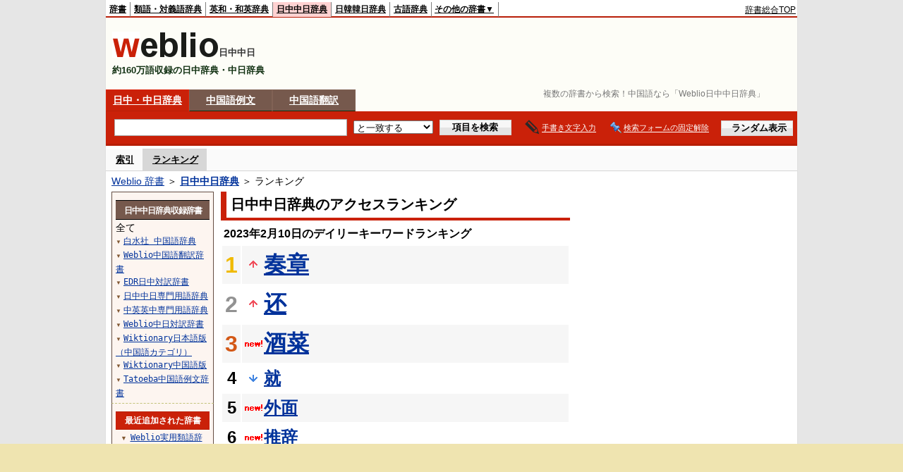

--- FILE ---
content_type: text/html;charset=UTF-8
request_url: https://cjjc.weblio.jp/ranking/20230210
body_size: 57237
content:
<!DOCTYPE HTML PUBLIC "-//W3C//DTD HTML 4.01 Transitional//EN">
<html lang="ja">
<head>
    <meta http-equiv="Content-Type" content="text/html; charset=UTF-8">

<script type="text/javascript" src="https://cdn.weblio.jp/e7/script/include/lib/jquery.min-1.4.4.js?tst=2026012109"
        charset="UTF-8"></script>
<script type="text/javascript" src="//ajax.googleapis.com/ajax/libs/jqueryui/1.8.24/jquery-ui.min.js"
        charset="UTF-8"></script>
<!-- DataLayer -->
<script>
    
    dataLayer = [{
        
        'splitTest': 'B'
    }];
</script>
<!-- /DataLayer -->
<!-- Start Google Tag Manager -->
<script>
    (function(w,d,s,l,i) {
        w[l]=w[l]||[];
        w[l].push({'gtm.start':new Date().getTime(),event:'gtm.js'});
        var f=d.getElementsByTagName(s)[0],j=d.createElement(s),dl=l!='dataLayer'?'&l='+l:'';
        j.async=true;
        j.src='//www.googletagmanager.com/gtm.js?id='+i+dl;
        f.parentNode.insertBefore(j,f);
    })(window,document,'script','dataLayer','GTM-WCM52W');
</script>
<!-- End Google Tag Manager -->
<script async src="https://securepubads.g.doubleclick.net/tag/js/gpt.js"></script>
<script type='text/javascript'>
  var googletag = googletag || {};
  googletag.cmd = googletag.cmd || [];
</script>

<script type="text/javascript">
  googletag.cmd.push(function () {
    googletag.defineSlot(
      '/2211331/Weblio_cjjc_728_90',
      [728, 90],
      'div-gpt-ad-1550728205690-0'
    ).addService(googletag.pubads());
    googletag.defineSlot(
      '/2211331/Weblio_cjjc_RightTop_300_600',
      [300, 600],
      'div-gpt-ad-1550728594278-0'
    ).addService(googletag.pubads());
    googletag.defineSlot(
      '/2211331/Weblio_PC_cjjc_Overlay_728x90',
      [728, 90],
      'div-gpt-ad-1715242960597-0'
    ).addService(googletag.pubads());

    
    googletag.pubads().enableSingleRequest();
    googletag.enableServices();
  });
</script>
<link rel="manifest" href="https://cjjc.weblio.jp/manifest.json"/>
<link rel="icon" sizes="144x144" href="https://cdn.weblio.jp/e7/img/favicon/cjjc.png"/>
<link rel="apple-touch-icon" href="https://cdn.weblio.jp/e7/img/favicon/cjjc.png"/>
<title>2023年02月10日のランキング - Weblio日中中日辞典</title>
<meta name="description" content="2023年02月10日のWeblio日中中日辞典のキーワードランキング。奏章が1位、还が2位、酒菜が3位">
<meta name="keywords" content="Weblio日中中日辞典,キーワードランキング,奏章,还,酒菜,就,外面">
<meta name="robots" content="noindex">
<link rel="stylesheet" type="text/css"
      href="https://cdn.weblio.jp/e7/styles/pc/cjjc/ranking/root.css?tst=2026012109">
<script type="text/javascript" src="https://cdn.weblio.jp/e7/script/word_list.js?tst=2026012109"
        charset="UTF-8"></script>
<script type="text/javascript" src="https://cdn.weblio.jp/e7/script/fix_form_box.js?tst=2026012109"
        charset="UTF-8"></script>
<style>
    .mainWL{
        font-family:"MS Gothic","平成角ゴシック",monospace;
        line-height:1.5em;
        text-align:left;
        padding:0;
    }

    .CtgryUlL{
        float:left;
        margin:0 0 10px 0;
        padding:0 0 10px 0;
        text-align:left;
        width:35%;
    }

    .CtgryUlR{
        float:right;
        margin:0 5px 10px 0;
        padding:0 0 10px 0;
        text-align:left;
        width:35%;
    }

    .CtgryUlL li,.CtgryUlR li{
        background:url(https://cdn.weblio.jp/e7/img/icons/IconArrBrn.png) no-repeat left center;
        font-family:arial, sans-serif;
        font-size:1.1em;
        list-style:none;
        margin:9px 0 0 8px;
        padding:1px 0 0 10px;
    }

    ul.RankBc{
        color:#000;
        line-height:1.5em;
        list-style-image:url(https://cdn.weblio.jp/e7/img/icon_note_gray.png);
        margin:0;
        padding:0 0 0 15px;
    }

    #CtgryNimoji li{
        list-style:none;
        padding:3px 0 3px 15px;
    }

    #CtgryNimoji li.CtgryNimojiTd0{
        background:#fff url(https://cdn.weblio.jp/e7/img/icons/iconArrBS.png) no-repeat 5px center;
    }

    #CtgryNimoji li.CtgryNimojiTd1{
        background:#f9f9e8 url(https://cdn.weblio.jp/e7/img/icons/iconArrBS.png) no-repeat 5px center;
    }

    #CtgryNimoji li.Target2Char{
        background:#76594d url(https://cdn.weblio.jp/e7/img/icons/iconArrWS.png) no-repeat 5px center;
    }

    #CtgryNimoji li.CtgryNimojiTd0 a:link, #CtgryNimoji li.CtgryNimojiTd0 a:visited{
        border:#fff solid 2px;
    }

    #formBoxESelSmtIcn{
        background-image:url(https://cdn.weblio.jp/e7/img/icons/icnOblGy.png);
        background-position:0 0;
        background-repeat:no-repeat;
        display:block;
        float:left;
        height:11px;
        left:2px;
        position:relative;
        top:2px;
        width:11px;
    }

    .formBoxIClIcn{
        background-image:url(https://cdn.weblio.jp/e7/img/icons/FmCancel.png);
        background-repeat:no-repeat;
        border:none;
        cursor:pointer;
        display:block;
        height:22px;
        width:22px;
    }

    .treeBoxC a:link, .treeBoxC a:visited, .treeBoxC a:active{
        font-family:"MS Gothic","平成角ゴシック",monospace;
        line-height:1.5em;
        padding:0 4px 0 5px;
    }

    .mainBoxB table tr td p{
        display:inline;
        font-weight:normal;
        margin:0;
        padding:0 0 0 30px;
    }

    .mainBoxB table tr td p.mainRankU{
        background:url(https://cdn.weblio.jp/e7/img/iconMainRankU.png) no-repeat center center;
        text-align:center;
        width:30px;
    }

    .mainBoxB table tr td p.mainRankD{
        background:url(https://cdn.weblio.jp/e7/img/iconMainRankD.png) no-repeat center center;
        text-align:center;
        width:30px;
    }

    .mainBoxB table tr td p.mainRankS{
        background:url(https://cdn.weblio.jp/e7/img/iconMainRankS.png) no-repeat center center;
        text-align:center;
        width:30px;
    }

    .mainBoxB table tr td p.mainRankN{
        background:url(https://cdn.weblio.jp/e7/img/iconMainRankN.png) no-repeat center center;
        text-align:center;
        width:30px;
    }

    .topAdIMGSp a{
        background:url(https://cdn.weblio.jp/e7/img/iconCrcRd.png) no-repeat left 0.1em;
        font-size:0.9em;
        font-weight:bold;
        padding-left:1.2em;
    }

    .sideBxStGyH{
        background-color:#ccc;
        background-image:url(https://cdn.weblio.jp/e7/img/icons/bgSideBxStGy.png);
        background-position:0 0;
        background-repeat:repeat-x;
        border:#666 solid 1px;
        color:#fff;
        height:24px;
    }

    .sideBxStGyH p{
        font-weight:bold;
        line-height:1.0em;
        margin:4px 0 0 3px;
        padding:0;
    }

    .sideBxAdbH{
        background-color:#ccc;
        background-image:url(https://cdn.weblio.jp/e7/img/icons/bgSideBxStGy.png);
        background-position:0 0;
        background-repeat:repeat-x;
        border:#666 solid 1px;
        color:#fff;
        height:24px;
    }

    .sideBxAdbH p{
        font-weight:bold;
        line-height:1.0em;
        margin:4px 0 0 3px;
        padding:0;
    }

    .sideBxCrmExH{
        background-color:#ccc;
        background-image:url(https://cdn.weblio.jp/e7/img/icons/bgSideBxStGy.png);
        background-position:0 0;
        background-repeat:repeat-x;
        border:#666 solid 1px;
        color:#fff;
        height:24px;
    }

    .sideBxCrmExH p{
        font-weight:bold;
        line-height:1.0em;
        margin:4px 0 0 3px;
        padding:0;
    }

    .adH a{
        background:url(https://cdn.weblio.jp/e7/img/iconArrRd.png) no-repeat left 0.1em;
        margin-right:10px;
        padding-left:12px;
    }

    .adW a{
        background:url(https://cdn.weblio.jp/e7/img/iconArrRd.png) no-repeat left 0.2em;
        margin-right:10px;
        padding-left:12px;
    }

    .adU a{
        background:url(https://cdn.weblio.jp/e7/img/iconCrcRd.png) no-repeat left 0.1em;
        font-size:1.1em;
        font-weight:bold;
        padding-left:1.2em;
    }

    .wrpIMCmp p a{
        color:#000;
        font-size:0.8em;
        font-weight:normal;
    }

    .adFISb .adHIcn{
        background-image:url(https://cdn.weblio.jp/e7/img/icons/iconYkP.png);
        background-position:0 0;
        background-repeat:no-repeat;
        display:block;
        float:left;
        height:13px;
        margin:3px 0 0 0;
        padding:0 0 0 0;
        width:14px;
    }

    .adFIBIcn .adHIcn{
        background-image:url(https://cdn.weblio.jp/e7/img/icons/iconYkP.png);
        background-position:-14px 0;
        background-repeat:no-repeat;
        display:block;
        float:left;
        height:13px;
        margin:3px 0 0 0;
        padding:0 0 0 0;
        width:14px;
    }

    .adFISbWrpTwo .adHSpl{
        background-image:url(https://cdn.weblio.jp/e7/img/icons/wRenew/iconPntPk.png);
        background-position:left center;
        background-repeat:no-repeat;
        padding-left:12px;
    }

    .adFISbWrpFt .adFIIcn{
        background-image:url(https://cdn.weblio.jp/e7/img/icons/adBoxArrow.png);
        background-repeat:no-repeat;
        height:40px;
        width:40px;
    }

    .topAdIMM a{
        background:url(https://cdn.weblio.jp/e7/img/iconPrRd.png) no-repeat left 0.1em;
        font-size:0.9em;
        padding-left:2.2em;
    }

    .ocmAdHIcnImg{
        background-image:url(https://cdn.weblio.jp/e7/img/icons/wRenew/iconPntPk.png);
        background-position:left center;
        background-repeat:no-repeat;
        height:10px;
        padding-left:10px;
        width:6px;
    }

    .kanaAlpha{
        display:block;
        font-family:"MS Gothic","平成角ゴシック",monospace;
        font-size:13px;
        margin:0 0 10px 7px;
        line-height:1.85em;
        text-align:left;
    }

    .bulb0{
        background-image:url(https://cdn.weblio.jp/e7/img/icons/iconBLB.png);
        background-position:0 0;
        background-repeat:no-repeat;
        height:0%;
        margin:0 0 0 0;
        padding:0 49px 1px 0;
        position:relative;
        top:-2px;
    }

    .bulb1{
        background-image:url(https://cdn.weblio.jp/e7/img/icons/iconBLB.png);
        background-position:0 -12px;
        background-repeat:no-repeat;
        height:0%;
        margin:0 0 0 0;
        padding:0 49px 1px 0;
        position:relative;
        top:-2px;
    }

    .bulb2{
        background-image:url(https://cdn.weblio.jp/e7/img/icons/iconBLB.png);
        background-position:0 -24px;
        background-repeat:no-repeat;
        height:0%;
        margin:0 0 0 0;
        padding:0 49px 1px 0;
        position:relative;
        top:-2px;
    }

    .bulb3{
        background-image:url(https://cdn.weblio.jp/e7/img/icons/iconBLB.png);
        background-position:0 -36px;
        background-repeat:no-repeat;
        height:0%;
        margin:0 0 0 0;
        padding:0 49px 1px 0;
        position:relative;
        top:-2px;
    }

    .bulb4{
        background-image:url(https://cdn.weblio.jp/e7/img/icons/iconBLB.png);
        background-position:0 -48px;
        background-repeat:no-repeat;
        height:0%;
        margin:0 0 0 0;
        padding:0 49px 1px 0;
        position:relative;
        top:-2px;
    }

    .bulb5{
        background-image:url(https://cdn.weblio.jp/e7/img/icons/iconBLB.png);
        background-position:0 -60px;
        background-repeat:no-repeat;
        height:0%;
        margin:0 0 0 0;
        padding:0 49px 1px 0;
        position:relative;
        top:-2px;
    }

    .sideBxStApHCmn{
        background-color:#ccc;
        background-image:url(https://cdn.weblio.jp/e7/img/icons/bgSideBxStGy.png);
        background-position:0 0;
        background-repeat:repeat-x;
        border:#666 solid 1px;
        color:#fff;
        height:24px;
        padding:0;
        margin:0;
        _width:300px;
    }

    .sideBxStApHCmn p{
        font-weight:bold;
        line-height:1.0em;
        margin:4px 0 0 3px;
        padding:0;
    }

    .sideBxPblshDlH{
        background-color:#ccc;
        background-image:url(https://cdn.weblio.jp/e7/img/icons/bgSideBxStGy.png);
        background-position:0 0;
        background-repeat:repeat-x;
        border:#666 solid 1px;
        color:#fff;
        height:24px;
        margin:0;
        padding:0;
        _width:300px;
    }

    .sideBxPblshDlH p{
        font-weight:bold;
        line-height:1.0em;
        margin:4px 0 0 3px;
        padding:0;
    }

    .sideRankHH a{
        background:url(https://cdn.weblio.jp/e7/img/iconBoxArrBl.png) no-repeat left center;
        padding:0 0 0 15px;
    }

    .sideRankHM a{
        background:url(https://cdn.weblio.jp/e7/img/iconBoxArrBl.png) no-repeat left center;
        padding:0 0 0 15px;
    }

    .sideRankHL a{
        background:url(https://cdn.weblio.jp/e7/img/iconBoxArrBl.png) no-repeat left center;
        padding:0 0 0 15px;
    }

    .sideBoxRC table tr td p{
        display:inline;
        font-weight:normal;
        margin:0;
        padding:0 0 0 30px;
    }

    .sideBoxRC table tr td p.sideRankU{
        background:url(https://cdn.weblio.jp/e7/img/iconSideRankU.png) no-repeat center center;
        text-align:center;
        width:30px;
    }

    .sideBoxRC table tr td p.sideRankD{
        background:url(https://cdn.weblio.jp/e7/img/iconSideRankD.png) no-repeat center center;
        text-align:center;
        width:30px;
    }

    .sideBoxRC table tr td p.sideRankS{
        background:url(https://cdn.weblio.jp/e7/img/iconSideRankS.png) no-repeat center center;
        text-align:center;
        width:30px;
    }

    .sideBoxRC table tr td p.sideRankN{
        background:url(https://cdn.weblio.jp/e7/img/iconSideRankN.png) no-repeat center center;
        text-align:center;
        width:30px;
    }

    .sideRank .sideRankMO{
        background:url(https://cdn.weblio.jp/e7/img/iconPlus.png) no-repeat;
        margin:10px 0 10px 20px;
        padding-left:12px;
    }

    .sideRank .sideRankMC{
        background:url(https://cdn.weblio.jp/e7/img/iconMinus.png) no-repeat;
        margin:10px 0 10px 20px;
        padding-left:12px;
    }

    .sideRankD div{
        float:left;
        padding-left:10px;
    }

    .sideRankD div p{
        background:url(https://cdn.weblio.jp/e7/img/arrow_right_grn.png) no-repeat;
        margin:10px 0 10px 30px;
        padding-left:10px;
    }

    #imageTemp{
        cursor:url(https://cdn.weblio.jp/e7/img/icons/pencilHandWrite.png) 0 10, auto;
        left:1px;
        position:absolute;
        top:1px;
    }
</style><link rel="preload"
      href="https://cdn.weblio.jp/e7/script/include/speed/google_ads_speed_loading_manager.js?tst=2026012109"
      as="script">
<script defer
        src="https://cdn.weblio.jp/e7/script/include/speed/google_ads_speed_loading_manager.js?tst=2026012109"></script>
<script type="text/javascript">handwritingRecognitionCn("4c4b47e2f6f4b35f");</script></head>
<body>
<!-- Start Google Tag Manager (noscript) -->
<noscript>
  <iframe src="//www.googletagmanager.com/ns.html?id=GTM-WCM52W" height="0" width="0" style="display:none;visibility:hidden"></iframe>
</noscript>
<!-- End Google Tag Manager (noscript) -->
<div ID=base>
    <div ID=layout>
        <a name="top"></a>
        <div ID=headMidashiC><h1 title="複数の辞書から検索！中国語なら「Weblio日中中日辞典」">複数の辞書から検索！中国語なら「Weblio日中中日辞典」</h1></div>
<div ID=headBarC>
    <div ID=headBarL>
        <p>
    <a href="https://www.weblio.jp/" title="辞典・百科事典の検索サービス - Weblio辞書">辞書</a>
</p>
<p>
    <a href="https://thesaurus.weblio.jp/" title="類語辞典・シソーラス・対義語 - Weblio辞書">類語・対義語辞典</a>
</p>
<p>
    <a href="https://ejje.weblio.jp/" title="英和辞典・和英辞典 - Weblio辞書">英和・和英辞典</a>
</p>
<p class=headBarSelC>
    <a href="https://cjjc.weblio.jp/" title="中国語辞書 - Weblio日中中日辞典">日中中日辞典</a>
</p>
<p>
    <a href="https://kjjk.weblio.jp/" title="韓国語辞書 - Weblio日韓韓日辞典">日韓韓日辞典</a>
</p>
<p>
    <a href="https://kobun.weblio.jp/" title="古文辞書 - Weblio古語辞典">古語辞典</a>
</p>
<ul 
        ID=NaviNoPulDwn
        onmouseout="showGlobalNaviOtherLinks();"
        onmouseover="showGlobalNaviOtherLinks();">
    <li ID=NaviNoPulDwnLi>その他の辞書▼
        <ul ID=NaviNoPulDwnLiUl>
            <li class=NaviNoPulDwnLiUlLi>
                <a href="https://fjjf.weblio.jp/" title="フランス語辞書 - Weblioフランス語辞典">フランス語辞典</a></li>
            </li>
            <li class=NaviNoPulDwnLiUlLi>
                <a href="https://njjn.weblio.jp/" title="インドネシア語辞書 - Weblioインドネシア語辞典">インドネシア語辞典</a>
            </li>
            <li class=NaviNoPulDwnLiUlLi>
                <a href="https://tjjt.weblio.jp/" title="タイ語辞書 - Weblioタイ語辞典">タイ語辞典</a>
            </li>
            <li class=NaviNoPulDwnLiUlLi>
                <a href="https://vjjv.weblio.jp/" title="ベトナム語辞書 - Weblioベトナム語辞典">ベトナム語辞典</a>
            </li>
            </ul>
    </li>
</ul>
</div>
    <div ID=headBarR>
        <span class=headBarRLg>
            <span id=hdUsrInfoJS title="ログイン"></span></span>
        <a href="https://www.weblio.jp/"
           title="辞典・百科事典の検索サービス - Weblio辞書">辞書総合TOP</a>
        </div>
    <b class=clr></b>
</div>


<table ID=logoBar summary="検索ボックスのテーブル">
<tr>
<td ID=logoBarL>
<a href="https://cjjc.weblio.jp/" title="中国語辞書 - Weblio日中中日辞典"><img src="https://cdn.weblio.jp/e7/img/logoC_LM.png" alt="中国語辞書 - Weblio日中中日辞典"></a><span class=logoBarLCj>日中中日</span>

<div ID=logoBarCC>約160万語収録の日中辞典・中日辞典</div>

</td>
<td ID=logoBarR>
  <div id="head-banner" class="ads-loader" style="width: 728px; height: 90px;">
    <div id="div-gpt-ad-1550728205690-0"></div>
  </div>
</td>
</tr>
</table>
<form action="https://cjjc.weblio.jp/content_find" method="get" name="f">
<div ID=formBoxWrp>
<p class=formBoxCC>
<a href="https://cjjc.weblio.jp/" title="日中・中日辞典">日中・中日辞典</a>
</p>
<p onclick="ht(this, 'https://cjjc.weblio.jp/sentence/content/');" class=formBoxCW>
<a onclick="return cu(this, 'https://cjjc.weblio.jp/sentence/content/')" href="https://cjjc.weblio.jp/sentence/" title="中国語例文">中国語例文</a></p>
<p class=formBoxCW>
<a href="https://translate.weblio.jp/chinese/" title="中国語翻訳">中国語翻訳</a>
</p>
<br class=clr>
<div ID=formBoxCntC><table ID=headBxT><tr><td ID=headBxTL><table class=formBoxIWrp><tr><td><input class="formBoxITxt" value="" maxlength="2048" type="text" name="query" id="combo_txt"></td><td><span class="combo_txt_clr formBoxIClIcnNon">&nbsp;</span></td></tr></table></td><td ID=headBxTC><select name="searchType" class=formSelect>
<option value="exact" selected>と一致する</option>
<option value="prefix">で始まる</option>
<option value="contains">を含む</option>
<option value="suffix">で終わる</option>
<option value="text">を解説文に含む</option>
</select>
</td>
<td ID=headBxTR><input type="submit" value="項目を検索" class=formButton><span class=inKoWrp><span class=inKoH>&nbsp;</span><span class=inKoB>&nbsp;</span></span></td><td class=hwrPpUpTrgr><img src="https://cdn.weblio.jp/e7/img/icons/iconhwrPpUp.png" alt="" class=hwrPpUpTrgrBtn><b>手書き文字入力</b></td>
<td class=formBoxLEBtnFxWrp><img src="https://cdn.weblio.jp/e7/img/icons/iconFxFmOn.png" alt="" class=formBoxLEFxFmBtn><b class=formBoxLEFxFmTxt></b></td>
<td ID=formBoxR><input type="submit" name="random-select" value="ランダム表示" class=formBoxRd><span class=inRnWrp><span class=inRnCnt><span class=inRnH>&nbsp;</span><span class=inRnB>&nbsp;</span></span></span></td></tr></table><br class=clr></div></div></form><form action="https://cjjc.weblio.jp/content_find" method="get" name="fhfx">
<input type="hidden" name="fixFmFocusType" value="">
<div ID=formFixBoxWrp>
<div ID=formFixBoxB>
<div ID=formFixBoxCntC><table ID=headFixBxT><tr><td ID=headFixBxTL><table class=formBoxIWrp>
<tr><td><input class="formBoxITxt" value="" maxlength="2048" type="text" name="query" id="combo_fix_txt"></td><td><span class="combo_txt_clr formBoxIClIcnNon">&nbsp;</span></td></tr></table></td><td ID=headFixBxTC><select name="searchType" class=formSelect>
<option value="exact" selected>と一致する</option>
<option value="prefix">で始まる</option>
<option value="contains">を含む</option>
<option value="suffix">で終わる</option>
<option value="text">を解説文に含む</option>
</select>
</td>
<td ID=headFixBxTR><input type="submit" value="項目を検索" class=formButton><span class=inKoWrp><span class=inKoH>&nbsp;</span><span class=inKoB>&nbsp;</span></span></td><td class=hwrPpUpTrgr><img src="https://cdn.weblio.jp/e7/img/icons/iconhwrPpUp.png" alt="" class=hwrPpUpTrgrBtn><b>手書き文字入力</b></td>
<td class=formBoxLEBtnFxWrp><img src="https://cdn.weblio.jp/e7/img/icons/iconFxFmOn.png" alt="" class=formBoxLEFxFmBtn><b class=formBoxLEFxFmTxt></b></td>
<td ID=formFixBoxR><input type="submit" name="random-select" value="ランダム表示" class=formBoxRd><span class=inRnWrp><span class=inRnCnt><span class=inRnH>&nbsp;</span><span class=inRnB>&nbsp;</span></span></span></td></tr></table><br class=clr>
</div>
<br class=clr></div></div></form>
<script type="text/javascript"><!--
$(document).ready(function(){

});

//--></script>
<div ID=headBoxCmk>
  </div>
<!-- メニュー開始 -->
<div ID=menu>
<div ID=menuWrap><!--[if IE]><div ID=menuWrapIE><![endif]--><div class=menuOff><a href="https://cjjc.weblio.jp/category/">索引</a></div><div class=menuOn><a href="https://cjjc.weblio.jp/ranking" class=selectedMenu>ランキング</a></div><br class=clr>
<!--[if IE]></div><![endif]--></div></div>
<!-- /メニュー終了 -->
<div ID=topic><a href="https://www.weblio.jp/" title="辞典・百科事典の検索サービス - Weblio辞書">Weblio 辞書</a> ＞ <b><a href="https://cjjc.weblio.jp/" title="日中中日辞典">日中中日辞典</a></b> ＞ ランキング</div>

        <!-- コンテンツ開始 -->
        <div ID=wrapper>

            <!-- メイン開始 -->
            <div ID=main>
                <!-- メインボックス開始 -->
                <div class=mainBoxH>
<h2><i>&nbsp;</i>日中中日辞典のアクセスランキング</h2>
</div>
<div class=mainBoxB>
<p class=mainRankTtl>
&nbsp;2023年2月10日のデイリーキーワードランキング
</p>
<table class=mainRankCC>
<tr class=RankCLBL>
<td class=RankBs><span style="color:#f0ba00;">1</span></td>
<td>
<p class=mainRankU></p>
<a href="https://cjjc.weblio.jp/content/%E5%A5%8F%E7%AB%A0?erl=true" title="奏章">奏章</a></td>
</tr>
<tr class=RankCLWL>
<td class=RankBs><span style="color:#929292;">2</span></td>
<td>
<p class=mainRankU></p>
<a href="https://cjjc.weblio.jp/content/%E8%BF%98?erl=true" title="还">还</a></td>
</tr>
<tr class=RankCLBL>
<td class=RankBs><span style="color:#d35816;">3</span></td>
<td>
<p class=mainRankN></p>
<a href="https://cjjc.weblio.jp/content/%E9%85%92%E8%8F%9C?erl=true" title="酒菜">酒菜</a></td>
</tr>
<tr class=RankCLWM>
<td class=RankBs>4</td>
<td>
<p class=mainRankD></p>
<a href="https://cjjc.weblio.jp/content/%E5%B0%B1?erl=true" title="就">就</a></td>
</tr>
<tr class=RankCLBM>
<td class=RankBs>5</td>
<td>
<p class=mainRankN></p>
<a href="https://cjjc.weblio.jp/content/%E5%A4%96%E9%9D%A2?erl=true" title="外面">外面</a></td>
</tr>
<tr class=RankCLWM>
<td class=RankBs>6</td>
<td>
<p class=mainRankN></p>
<a href="https://cjjc.weblio.jp/content/%E6%8E%A8%E8%BE%9E?erl=true" title="推辞">推辞</a></td>
</tr>
<tr class=RankCLBM>
<td class=RankBs>7</td>
<td>
<p class=mainRankN></p>
<a href="https://cjjc.weblio.jp/content/%E8%B5%84%E5%8A%A9?erl=true" title="资助">资助</a></td>
</tr>
<tr class=RankCLWM>
<td class=RankBs>8</td>
<td>
<p class=mainRankN></p>
<a href="https://cjjc.weblio.jp/content/%E5%B0%8F%E5%8E%AE?erl=true" title="小厮">小厮</a></td>
</tr>
<tr class=RankCLBM>
<td class=RankBs>9</td>
<td>
<p class=mainRankN></p>
<a href="https://cjjc.weblio.jp/content/%E5%9B%9B%E4%B8%8B?erl=true" title="四下">四下</a></td>
</tr>
<tr class=RankCLWM>
<td class=RankBs>10</td>
<td>
<p class=mainRankN></p>
<a href="https://cjjc.weblio.jp/content/%E5%90%AB%E7%AC%91?erl=true" title="含笑">含笑</a></td>
</tr>
<tr class=RankCLB>
<td class=RankBs>11</td>
<td>
<p class=mainRankN></p>
<a href="https://cjjc.weblio.jp/content/%E7%97%9E?erl=true" title="痞">痞</a></td>
</tr>
<tr class=RankCLW>
<td class=RankBs>12</td>
<td>
<p class=mainRankN></p>
<a href="https://cjjc.weblio.jp/content/%E7%99%BB%E6%99%82?erl=true" title="登時">登時</a></td>
</tr>
<tr class=RankCLB>
<td class=RankBs>13</td>
<td>
<p class=mainRankN></p>
<a href="https://cjjc.weblio.jp/content/%E8%A9%B1%E8%AA%AC?erl=true" title="話説">話説</a></td>
</tr>
<tr class=RankCLW>
<td class=RankBs>14</td>
<td>
<p class=mainRankN></p>
<a href="https://cjjc.weblio.jp/content/%E5%B0%8F%E5%8F%AF?erl=true" title="小可">小可</a></td>
</tr>
<tr class=RankCLB>
<td class=RankBs>15</td>
<td>
<p class=mainRankN></p>
<a href="https://cjjc.weblio.jp/content/%E7%BB%91%E7%BC%9A?erl=true" title="绑缚">绑缚</a></td>
</tr>
<tr class=RankCLW>
<td class=RankBs>16</td>
<td>
<p class=mainRankN></p>
<a href="https://cjjc.weblio.jp/content/%E5%90%B9%E6%93%82?erl=true" title="吹擂">吹擂</a></td>
</tr>
<tr class=RankCLB>
<td class=RankBs>17</td>
<td>
<p class=mainRankN></p>
<a href="https://cjjc.weblio.jp/content/%E9%9C%8E%E6%99%82?erl=true" title="霎時">霎時</a></td>
</tr>
<tr class=RankCLW>
<td class=RankBs>18</td>
<td>
<p class=mainRankN></p>
<a href="https://cjjc.weblio.jp/content/%E6%AD%B9%E4%BA%BA?erl=true" title="歹人">歹人</a></td>
</tr>
<tr class=RankCLB>
<td class=RankBs>19</td>
<td>
<p class=mainRankD></p>
<a href="https://cjjc.weblio.jp/content/%E4%B8%BA?erl=true" title="为">为</a></td>
</tr>
<tr class=RankCLW>
<td class=RankBs>20</td>
<td>
<p class=mainRankU></p>
<a href="https://cjjc.weblio.jp/content/%E9%9B%AA?erl=true" title="雪">雪</a></td>
</tr>
<tr class=RankCLB>
<td class=RankBs>21</td>
<td>
<p class=mainRankN></p>
<a href="https://cjjc.weblio.jp/content/%E9%9C%9E?erl=true" title="霞">霞</a></td>
</tr>
<tr class=RankCLW>
<td class=RankBs>22</td>
<td>
<p class=mainRankU></p>
<a href="https://cjjc.weblio.jp/content/%E8%80%8C%E4%B8%94?erl=true" title="而且">而且</a></td>
</tr>
<tr class=RankCLB>
<td class=RankBs>23</td>
<td>
<p class=mainRankD></p>
<a href="https://cjjc.weblio.jp/content/%E4%BC%9A?erl=true" title="会">会</a></td>
</tr>
<tr class=RankCLW>
<td class=RankBs>24</td>
<td>
<p class=mainRankD></p>
<a href="https://cjjc.weblio.jp/content/%E5%A5%BD?erl=true" title="好">好</a></td>
</tr>
<tr class=RankCLB>
<td class=RankBs>25</td>
<td>
<p class=mainRankD></p>
<a href="https://cjjc.weblio.jp/content/%E8%A6%81?erl=true" title="要">要</a></td>
</tr>
<tr class=RankCLW>
<td class=RankBs>26</td>
<td>
<p class=mainRankD></p>
<a href="https://cjjc.weblio.jp/content/%E5%B0%86?erl=true" title="将">将</a></td>
</tr>
<tr class=RankCLB>
<td class=RankBs>27</td>
<td>
<p class=mainRankD></p>
<a href="https://cjjc.weblio.jp/content/%E5%BE%97?erl=true" title="得">得</a></td>
</tr>
<tr class=RankCLW>
<td class=RankBs>28</td>
<td>
<p class=mainRankU></p>
<a href="https://cjjc.weblio.jp/content/%E6%89%8D?erl=true" title="才">才</a></td>
</tr>
<tr class=RankCLB>
<td class=RankBs>29</td>
<td>
<p class=mainRankU></p>
<a href="https://cjjc.weblio.jp/content/%E5%AE%89%E6%8E%92?erl=true" title="安排">安排</a></td>
</tr>
<tr class=RankCLW>
<td class=RankBs>30</td>
<td>
<p class=mainRankU></p>
<a href="https://cjjc.weblio.jp/content/%E4%B9%9F?erl=true" title="也">也</a></td>
</tr>
<tr class=RankCLB>
<td class=RankBs>31</td>
<td>
<p class=mainRankU></p>
<a href="https://cjjc.weblio.jp/content/%E6%89%BE?erl=true" title="找">找</a></td>
</tr>
<tr class=RankCLW>
<td class=RankBs>32</td>
<td>
<p class=mainRankD></p>
<a href="https://cjjc.weblio.jp/content/%E7%9D%80?erl=true" title="着">着</a></td>
</tr>
<tr class=RankCLB>
<td class=RankBs>33</td>
<td>
<p class=mainRankU></p>
<a href="https://cjjc.weblio.jp/content/%E4%BB%8E?erl=true" title="从">从</a></td>
</tr>
<tr class=RankCLW>
<td class=RankBs>34</td>
<td>
<p class=mainRankU></p>
<a href="https://cjjc.weblio.jp/content/%E5%B9%B6?erl=true" title="并">并</a></td>
</tr>
<tr class=RankCLB>
<td class=RankBs>35</td>
<td>
<p class=mainRankU></p>
<a href="https://cjjc.weblio.jp/content/%E5%8F%AF%E4%BB%A5?erl=true" title="可以">可以</a></td>
</tr>
<tr class=RankCLW>
<td class=RankBs>36</td>
<td>
<p class=mainRankD></p>
<a href="https://cjjc.weblio.jp/content/%E8%99%BD%E7%84%B6?erl=true" title="虽然">虽然</a></td>
</tr>
<tr class=RankCLB>
<td class=RankBs>37</td>
<td>
<p class=mainRankD></p>
<a href="https://cjjc.weblio.jp/content/%E3%82%AB%E3%82%B8%E3%83%8E?erl=true" title="カジノ">カジノ</a></td>
</tr>
<tr class=RankCLW>
<td class=RankBs>38</td>
<td>
<p class=mainRankD></p>
<a href="https://cjjc.weblio.jp/content/%E8%BF%98%E6%98%AF?erl=true" title="还是">还是</a></td>
</tr>
<tr class=RankCLB>
<td class=RankBs>39</td>
<td>
<p class=mainRankD></p>
<a href="https://cjjc.weblio.jp/content/%E5%81%9A?erl=true" title="做">做</a></td>
</tr>
<tr class=RankCLW>
<td class=RankBs>40</td>
<td>
<p class=mainRankD></p>
<a href="https://cjjc.weblio.jp/content/%E9%83%BD?erl=true" title="都">都</a></td>
</tr>
<tr class=RankCLB>
<td class=RankBs>41</td>
<td>
<p class=mainRankD></p>
<a href="https://cjjc.weblio.jp/content/%E5%B7%A5%E4%BD%9C?erl=true" title="工作">工作</a></td>
</tr>
<tr class=RankCLW>
<td class=RankBs>42</td>
<td>
<p class=mainRankN></p>
<a href="https://cjjc.weblio.jp/content/%E4%B8%8A%E5%A5%8F%E6%96%87?erl=true" title="上奏文">上奏文</a></td>
</tr>
<tr class=RankCLB>
<td class=RankBs>43</td>
<td>
<p class=mainRankN></p>
<a href="https://cjjc.weblio.jp/content/%E5%83%8F?erl=true" title="像">像</a></td>
</tr>
<tr class=RankCLW>
<td class=RankBs>44</td>
<td>
<p class=mainRankU></p>
<a href="https://cjjc.weblio.jp/content/%E5%8F%AA?erl=true" title="只">只</a></td>
</tr>
<tr class=RankCLB>
<td class=RankBs>45</td>
<td>
<p class=mainRankD></p>
<a href="https://cjjc.weblio.jp/content/%E6%80%8E%E4%B9%88%E6%A0%B7?erl=true" title="怎么样">怎么样</a></td>
</tr>
<tr class=RankCLW>
<td class=RankBs>46</td>
<td>
<p class=mainRankD></p>
<a href="https://cjjc.weblio.jp/content/%E8%BF%87?erl=true" title="过">过</a></td>
</tr>
<tr class=RankCLB>
<td class=RankBs>47</td>
<td>
<p class=mainRankD></p>
<a href="https://cjjc.weblio.jp/content/%E7%94%9A%E8%87%B3?erl=true" title="甚至">甚至</a></td>
</tr>
<tr class=RankCLW>
<td class=RankBs>48</td>
<td>
<p class=mainRankN></p>
<a href="https://cjjc.weblio.jp/content/%E7%82%BA?erl=true" title="為">為</a></td>
</tr>
<tr class=RankCLB>
<td class=RankBs>49</td>
<td>
<p class=mainRankD></p>
<a href="https://cjjc.weblio.jp/content/%E8%80%8C?erl=true" title="而">而</a></td>
</tr>
<tr class=RankCLW>
<td class=RankBs>50</td>
<td>
<p class=mainRankD></p>
<a href="https://cjjc.weblio.jp/content/%E5%BA%94%E8%AF%A5?erl=true" title="应该">应该</a></td>
</tr>
</table>
<br><div class=mainBoxBCtr><p class=mainRankTtl>
<a href="https://cjjc.weblio.jp/ranking/20230209">前の日を検索</a>
 | 2023/02/10
 | <a href="https://cjjc.weblio.jp/ranking/20230211">次の日を検索</a>
</p></div>
<br>
<div style="text-align:right;">
2026年1月21日 11時37分更新(随時更新中)
</div>
</div>
<!-- /メインボックス終了 -->
            </div>


            <!-- /メイン終了 -->

            <!-- ナビ開始 -->
            <div ID=navi>

                <p class=treeBoxH>&nbsp;</p>
<div class=treeBoxC>
<h2 ID=treeBoxCBtnR>日中中日辞典収録辞書</h2>
全て
<h3>
<span>▼</span>
<a href="https://cjjc.weblio.jp/ranking/cgkgj/20230210">白水社 中国語辞典</a>
</h3>
<h3>
<span>▼</span>
<a href="https://cjjc.weblio.jp/ranking/wechj/20230210">Weblio中国語翻訳辞書</a>
</h3>
<h3>
<span>▼</span>
<a href="https://cjjc.weblio.jp/ranking/edrct/20230210">EDR日中対訳辞書</a>
</h3>
<h3>
<span>▼</span>
<a href="https://cjjc.weblio.jp/ranking/ncsmy/20230210">日中中日専門用語辞典</a>
</h3>
<h3>
<span>▼</span>
<a href="https://cjjc.weblio.jp/ranking/cesyj/20230210">中英英中専門用語辞典</a>
</h3>
<h3>
<span>▼</span>
<a href="https://cjjc.weblio.jp/ranking/wchnt/20230210">Weblio中日対訳辞書</a>
</h3>
<h3>
<span>▼</span>
<a href="https://cjjc.weblio.jp/ranking/jawik/20230210">Wiktionary日本語版（中国語カテゴリ）</a>
</h3>
<h3>
<span>▼</span>
<a href="https://cjjc.weblio.jp/ranking/zhwik/20230210">Wiktionary中国語版</a>
</h3>
<h3>
<span>▼</span>
<a href="https://cjjc.weblio.jp/ranking/ttebc/20230210">Tatoeba中国語例文辞書</a>
</h3>
</div>
<div class=treeBoxHr></div>
<div class=treeBoxC>
<div ID=treeBoxCBtnO>最近追加された辞書</div>
<p class=treeBoxCP><span>▼</span><a href="https://thesaurus.weblio.jp/ranking/wjrjt">Weblio実用類語辞典</a></p>
<p class=treeBoxCP><span>▼</span><a href="https://ejje.weblio.jp/ranking/dictionary/wejej">Weblio実用英語辞典</a></p>
</div>
<div class=treeBoxHr></div>
<p class=treeBoxB>&nbsp;</p>
</div>
            <!-- /ナビ終了 -->
        </div>

        <div ID=side>
<div id="right-side-top" class="ads-loader" style="width: 300px; height: 600px;">
<div id="div-gpt-ad-1550728594278-0"></div>
</div>
<div class=sideBoxRHC><p>■ ランキング期日指定</p></div>
<div class=sideBoxCalC>
<div class=sideRankBtnY>
<img src="https://cdn.weblio.jp/e7/img/iconPlus.png" style="cursor:pointer;" onClick="return selectYearLinkIcon(2008);" id=year2008 alt="">
&nbsp;<a href="https://cjjc.weblio.jp/ranking/2008">2008年</a>
</div>
<div id=month2008 style="position:absolute; top:0; left:0; visibility:hidden;">
<div class=sideRankBtnM>
<img src="https://cdn.weblio.jp/e7/img/iconPlus.png" style="cursor:pointer;" onClick="return selectMonthLinkIcon(200809);" id=mon200809 class="monthIcon" alt="">
&nbsp;<a href="https://cjjc.weblio.jp/ranking/200809">9月</a>
</div>
<div id=day200809 class="dayCalendar" style="height:0; left:0; overflow:hidden; position:absolute; top:0; visibility:hidden; width:0;">
<div class=sideCalRank>
<table>
<tr>
<th>月</th><th>火</th><th>水</th><th>木</th><th>金</th><th class="sat">土</th><th class="sun">日</th>
</tr>
<tbody><tr>
<td class="empN">25</td>
<td class="empN">26</td>
<td class="empN">27</td>
<td class="empN">28</td>
<td class="empN">29</td>
<td class="empN">30</td>
<td class="empN">31</td></tr><tr>
<td class="day"><a href="https://cjjc.weblio.jp/ranking/20080901">1</a></td>
<td class="day"><a href="https://cjjc.weblio.jp/ranking/20080902">2</a></td>
<td class="day"><a href="https://cjjc.weblio.jp/ranking/20080903">3</a></td>
<td class="day"><a href="https://cjjc.weblio.jp/ranking/20080904">4</a></td>
<td class="day"><a href="https://cjjc.weblio.jp/ranking/20080905">5</a></td>
<td class="sat"><a href="https://cjjc.weblio.jp/ranking/20080906">6</a></td>
<td class="sun"><a href="https://cjjc.weblio.jp/ranking/20080907">7</a></td></tr><tr>
<td class="day"><a href="https://cjjc.weblio.jp/ranking/20080908">8</a></td>
<td class="day"><a href="https://cjjc.weblio.jp/ranking/20080909">9</a></td>
<td class="day"><a href="https://cjjc.weblio.jp/ranking/20080910">10</a></td>
<td class="day"><a href="https://cjjc.weblio.jp/ranking/20080911">11</a></td>
<td class="day"><a href="https://cjjc.weblio.jp/ranking/20080912">12</a></td>
<td class="sat"><a href="https://cjjc.weblio.jp/ranking/20080913">13</a></td>
<td class="sun"><a href="https://cjjc.weblio.jp/ranking/20080914">14</a></td></tr><tr>
<td class="day"><a href="https://cjjc.weblio.jp/ranking/20080915">15</a></td>
<td class="day"><a href="https://cjjc.weblio.jp/ranking/20080916">16</a></td>
<td class="day"><a href="https://cjjc.weblio.jp/ranking/20080917">17</a></td>
<td class="day"><a href="https://cjjc.weblio.jp/ranking/20080918">18</a></td>
<td class="day"><a href="https://cjjc.weblio.jp/ranking/20080919">19</a></td>
<td class="sat"><a href="https://cjjc.weblio.jp/ranking/20080920">20</a></td>
<td class="sun"><a href="https://cjjc.weblio.jp/ranking/20080921">21</a></td></tr><tr>
<td class="day"><a href="https://cjjc.weblio.jp/ranking/20080922">22</a></td>
<td class="day"><a href="https://cjjc.weblio.jp/ranking/20080923">23</a></td>
<td class="day"><a href="https://cjjc.weblio.jp/ranking/20080924">24</a></td>
<td class="day"><a href="https://cjjc.weblio.jp/ranking/20080925">25</a></td>
<td class="day"><a href="https://cjjc.weblio.jp/ranking/20080926">26</a></td>
<td class="sat"><a href="https://cjjc.weblio.jp/ranking/20080927">27</a></td>
<td class="sun"><a href="https://cjjc.weblio.jp/ranking/20080928">28</a></td></tr><tr>
<td class="day"><a href="https://cjjc.weblio.jp/ranking/20080929">29</a></td>
<td class="day"><a href="https://cjjc.weblio.jp/ranking/20080930">30</a></td>
<td class="empN">1</td>
<td class="empN">2</td>
<td class="empN">3</td>
<td class="empN">4</td>
<td class="empN">5</td>
</tr></tbody>
</table>
</div>
</div>
<div class=sideRankBtnM>
<img src="https://cdn.weblio.jp/e7/img/iconPlus.png" style="cursor:pointer;" onClick="return selectMonthLinkIcon(200810);" id=mon200810 class="monthIcon" alt="">
&nbsp;<a href="https://cjjc.weblio.jp/ranking/200810">10月</a>
</div>
<div id=day200810 class="dayCalendar" style="height:0; left:0; overflow:hidden; position:absolute; top:0; visibility:hidden; width:0;">
<div class=sideCalRank>
<table>
<tr>
<th>月</th><th>火</th><th>水</th><th>木</th><th>金</th><th class="sat">土</th><th class="sun">日</th>
</tr>
<tbody><tr>
<td class="empN">29</td>
<td class="empN">30</td>
<td class="emp">1</td>
<td class="emp">2</td>
<td class="emp">3</td>
<td class="emp">4</td>
<td class="emp">5</td></tr><tr>
<td class="emp">6</td>
<td class="emp">7</td>
<td class="emp">8</td>
<td class="emp">9</td>
<td class="emp">10</td>
<td class="emp">11</td>
<td class="emp">12</td></tr><tr>
<td class="day"><a href="https://cjjc.weblio.jp/ranking/20081013">13</a></td>
<td class="day"><a href="https://cjjc.weblio.jp/ranking/20081014">14</a></td>
<td class="day"><a href="https://cjjc.weblio.jp/ranking/20081015">15</a></td>
<td class="day"><a href="https://cjjc.weblio.jp/ranking/20081016">16</a></td>
<td class="day"><a href="https://cjjc.weblio.jp/ranking/20081017">17</a></td>
<td class="sat"><a href="https://cjjc.weblio.jp/ranking/20081018">18</a></td>
<td class="sun"><a href="https://cjjc.weblio.jp/ranking/20081019">19</a></td></tr><tr>
<td class="day"><a href="https://cjjc.weblio.jp/ranking/20081020">20</a></td>
<td class="day"><a href="https://cjjc.weblio.jp/ranking/20081021">21</a></td>
<td class="day"><a href="https://cjjc.weblio.jp/ranking/20081022">22</a></td>
<td class="day"><a href="https://cjjc.weblio.jp/ranking/20081023">23</a></td>
<td class="day"><a href="https://cjjc.weblio.jp/ranking/20081024">24</a></td>
<td class="sat"><a href="https://cjjc.weblio.jp/ranking/20081025">25</a></td>
<td class="sun"><a href="https://cjjc.weblio.jp/ranking/20081026">26</a></td></tr><tr>
<td class="day"><a href="https://cjjc.weblio.jp/ranking/20081027">27</a></td>
<td class="day"><a href="https://cjjc.weblio.jp/ranking/20081028">28</a></td>
<td class="day"><a href="https://cjjc.weblio.jp/ranking/20081029">29</a></td>
<td class="day"><a href="https://cjjc.weblio.jp/ranking/20081030">30</a></td>
<td class="day"><a href="https://cjjc.weblio.jp/ranking/20081031">31</a></td>
<td class="empN">1</td>
<td class="empN">2</td>
</tr><tr>
<td class="empN">3</td>
<td class="empN">4</td>
<td class="empN">5</td>
<td class="empN">6</td>
<td class="empN">7</td>
<td class="empN">8</td>
<td class="empN">9</td>
</tr></tbody>
</table>
</div>
</div>
<div class=sideRankBtnM>
<img src="https://cdn.weblio.jp/e7/img/iconPlus.png" style="cursor:pointer;" onClick="return selectMonthLinkIcon(200811);" id=mon200811 class="monthIcon" alt="">
&nbsp;<a href="https://cjjc.weblio.jp/ranking/200811">11月</a>
</div>
<div id=day200811 class="dayCalendar" style="height:0; left:0; overflow:hidden; position:absolute; top:0; visibility:hidden; width:0;">
<div class=sideCalRank>
<table>
<tr>
<th>月</th><th>火</th><th>水</th><th>木</th><th>金</th><th class="sat">土</th><th class="sun">日</th>
</tr>
<tbody><tr>
<td class="empN">27</td>
<td class="empN">28</td>
<td class="empN">29</td>
<td class="empN">30</td>
<td class="empN">31</td>
<td class="sat"><a href="https://cjjc.weblio.jp/ranking/20081101">1</a></td>
<td class="sun"><a href="https://cjjc.weblio.jp/ranking/20081102">2</a></td></tr><tr>
<td class="day"><a href="https://cjjc.weblio.jp/ranking/20081103">3</a></td>
<td class="day"><a href="https://cjjc.weblio.jp/ranking/20081104">4</a></td>
<td class="day"><a href="https://cjjc.weblio.jp/ranking/20081105">5</a></td>
<td class="day"><a href="https://cjjc.weblio.jp/ranking/20081106">6</a></td>
<td class="day"><a href="https://cjjc.weblio.jp/ranking/20081107">7</a></td>
<td class="sat"><a href="https://cjjc.weblio.jp/ranking/20081108">8</a></td>
<td class="sun"><a href="https://cjjc.weblio.jp/ranking/20081109">9</a></td></tr><tr>
<td class="day"><a href="https://cjjc.weblio.jp/ranking/20081110">10</a></td>
<td class="day"><a href="https://cjjc.weblio.jp/ranking/20081111">11</a></td>
<td class="day"><a href="https://cjjc.weblio.jp/ranking/20081112">12</a></td>
<td class="day"><a href="https://cjjc.weblio.jp/ranking/20081113">13</a></td>
<td class="day"><a href="https://cjjc.weblio.jp/ranking/20081114">14</a></td>
<td class="sat"><a href="https://cjjc.weblio.jp/ranking/20081115">15</a></td>
<td class="sun"><a href="https://cjjc.weblio.jp/ranking/20081116">16</a></td></tr><tr>
<td class="day"><a href="https://cjjc.weblio.jp/ranking/20081117">17</a></td>
<td class="day"><a href="https://cjjc.weblio.jp/ranking/20081118">18</a></td>
<td class="day"><a href="https://cjjc.weblio.jp/ranking/20081119">19</a></td>
<td class="day"><a href="https://cjjc.weblio.jp/ranking/20081120">20</a></td>
<td class="day"><a href="https://cjjc.weblio.jp/ranking/20081121">21</a></td>
<td class="sat"><a href="https://cjjc.weblio.jp/ranking/20081122">22</a></td>
<td class="sun"><a href="https://cjjc.weblio.jp/ranking/20081123">23</a></td></tr><tr>
<td class="day"><a href="https://cjjc.weblio.jp/ranking/20081124">24</a></td>
<td class="day"><a href="https://cjjc.weblio.jp/ranking/20081125">25</a></td>
<td class="day"><a href="https://cjjc.weblio.jp/ranking/20081126">26</a></td>
<td class="day"><a href="https://cjjc.weblio.jp/ranking/20081127">27</a></td>
<td class="day"><a href="https://cjjc.weblio.jp/ranking/20081128">28</a></td>
<td class="sat"><a href="https://cjjc.weblio.jp/ranking/20081129">29</a></td>
<td class="sun"><a href="https://cjjc.weblio.jp/ranking/20081130">30</a></td></tr><tr>
<td class="empN">1</td>
<td class="empN">2</td>
<td class="empN">3</td>
<td class="empN">4</td>
<td class="empN">5</td>
<td class="empN">6</td>
<td class="empN">7</td>
</tr></tbody>
</table>
</div>
</div>
<div class=sideRankBtnM>
<img src="https://cdn.weblio.jp/e7/img/iconPlus.png" style="cursor:pointer;" onClick="return selectMonthLinkIcon(200812);" id=mon200812 class="monthIcon" alt="">
&nbsp;<a href="https://cjjc.weblio.jp/ranking/200812">12月</a>
</div>
<div id=day200812 class="dayCalendar" style="height:0; left:0; overflow:hidden; position:absolute; top:0; visibility:hidden; width:0;">
<div class=sideCalRank>
<table>
<tr>
<th>月</th><th>火</th><th>水</th><th>木</th><th>金</th><th class="sat">土</th><th class="sun">日</th>
</tr>
<tbody><tr>
<td class="empN">24</td>
<td class="empN">25</td>
<td class="empN">26</td>
<td class="empN">27</td>
<td class="empN">28</td>
<td class="empN">29</td>
<td class="empN">30</td></tr><tr>
<td class="day"><a href="https://cjjc.weblio.jp/ranking/20081201">1</a></td>
<td class="day"><a href="https://cjjc.weblio.jp/ranking/20081202">2</a></td>
<td class="day"><a href="https://cjjc.weblio.jp/ranking/20081203">3</a></td>
<td class="day"><a href="https://cjjc.weblio.jp/ranking/20081204">4</a></td>
<td class="day"><a href="https://cjjc.weblio.jp/ranking/20081205">5</a></td>
<td class="sat"><a href="https://cjjc.weblio.jp/ranking/20081206">6</a></td>
<td class="sun"><a href="https://cjjc.weblio.jp/ranking/20081207">7</a></td></tr><tr>
<td class="day"><a href="https://cjjc.weblio.jp/ranking/20081208">8</a></td>
<td class="day"><a href="https://cjjc.weblio.jp/ranking/20081209">9</a></td>
<td class="day"><a href="https://cjjc.weblio.jp/ranking/20081210">10</a></td>
<td class="day"><a href="https://cjjc.weblio.jp/ranking/20081211">11</a></td>
<td class="day"><a href="https://cjjc.weblio.jp/ranking/20081212">12</a></td>
<td class="sat"><a href="https://cjjc.weblio.jp/ranking/20081213">13</a></td>
<td class="sun"><a href="https://cjjc.weblio.jp/ranking/20081214">14</a></td></tr><tr>
<td class="day"><a href="https://cjjc.weblio.jp/ranking/20081215">15</a></td>
<td class="day"><a href="https://cjjc.weblio.jp/ranking/20081216">16</a></td>
<td class="day"><a href="https://cjjc.weblio.jp/ranking/20081217">17</a></td>
<td class="day"><a href="https://cjjc.weblio.jp/ranking/20081218">18</a></td>
<td class="day"><a href="https://cjjc.weblio.jp/ranking/20081219">19</a></td>
<td class="sat"><a href="https://cjjc.weblio.jp/ranking/20081220">20</a></td>
<td class="sun"><a href="https://cjjc.weblio.jp/ranking/20081221">21</a></td></tr><tr>
<td class="day"><a href="https://cjjc.weblio.jp/ranking/20081222">22</a></td>
<td class="day"><a href="https://cjjc.weblio.jp/ranking/20081223">23</a></td>
<td class="day"><a href="https://cjjc.weblio.jp/ranking/20081224">24</a></td>
<td class="day"><a href="https://cjjc.weblio.jp/ranking/20081225">25</a></td>
<td class="day"><a href="https://cjjc.weblio.jp/ranking/20081226">26</a></td>
<td class="sat"><a href="https://cjjc.weblio.jp/ranking/20081227">27</a></td>
<td class="sun"><a href="https://cjjc.weblio.jp/ranking/20081228">28</a></td></tr><tr>
<td class="day"><a href="https://cjjc.weblio.jp/ranking/20081229">29</a></td>
<td class="day"><a href="https://cjjc.weblio.jp/ranking/20081230">30</a></td>
<td class="day"><a href="https://cjjc.weblio.jp/ranking/20081231">31</a></td>
<td class="empN">1</td>
<td class="empN">2</td>
<td class="empN">3</td>
<td class="empN">4</td>
</tr></tbody>
</table>
</div>
</div>
</div>
<div class=sideRankBtnY>
<img src="https://cdn.weblio.jp/e7/img/iconPlus.png" style="cursor:pointer;" onClick="return selectYearLinkIcon(2009);" id=year2009 alt="">
&nbsp;<a href="https://cjjc.weblio.jp/ranking/2009">2009年</a>
</div>
<div id=month2009 style="position:absolute; top:0; left:0; visibility:hidden;">
<div class=sideRankBtnM>
<img src="https://cdn.weblio.jp/e7/img/iconPlus.png" style="cursor:pointer;" onClick="return selectMonthLinkIcon(200901);" id=mon200901 class="monthIcon" alt="">
&nbsp;<a href="https://cjjc.weblio.jp/ranking/200901">1月</a>
</div>
<div id=day200901 class="dayCalendar" style="height:0; left:0; overflow:hidden; position:absolute; top:0; visibility:hidden; width:0;">
<div class=sideCalRank>
<table>
<tr>
<th>月</th><th>火</th><th>水</th><th>木</th><th>金</th><th class="sat">土</th><th class="sun">日</th>
</tr>
<tbody><tr>
<td class="empN">29</td>
<td class="empN">30</td>
<td class="empN">31</td>
<td class="day"><a href="https://cjjc.weblio.jp/ranking/20090101">1</a></td>
<td class="day"><a href="https://cjjc.weblio.jp/ranking/20090102">2</a></td>
<td class="sat"><a href="https://cjjc.weblio.jp/ranking/20090103">3</a></td>
<td class="sun"><a href="https://cjjc.weblio.jp/ranking/20090104">4</a></td></tr><tr>
<td class="day"><a href="https://cjjc.weblio.jp/ranking/20090105">5</a></td>
<td class="day"><a href="https://cjjc.weblio.jp/ranking/20090106">6</a></td>
<td class="day"><a href="https://cjjc.weblio.jp/ranking/20090107">7</a></td>
<td class="day"><a href="https://cjjc.weblio.jp/ranking/20090108">8</a></td>
<td class="day"><a href="https://cjjc.weblio.jp/ranking/20090109">9</a></td>
<td class="sat"><a href="https://cjjc.weblio.jp/ranking/20090110">10</a></td>
<td class="sun"><a href="https://cjjc.weblio.jp/ranking/20090111">11</a></td></tr><tr>
<td class="day"><a href="https://cjjc.weblio.jp/ranking/20090112">12</a></td>
<td class="day"><a href="https://cjjc.weblio.jp/ranking/20090113">13</a></td>
<td class="day"><a href="https://cjjc.weblio.jp/ranking/20090114">14</a></td>
<td class="day"><a href="https://cjjc.weblio.jp/ranking/20090115">15</a></td>
<td class="day"><a href="https://cjjc.weblio.jp/ranking/20090116">16</a></td>
<td class="sat"><a href="https://cjjc.weblio.jp/ranking/20090117">17</a></td>
<td class="sun"><a href="https://cjjc.weblio.jp/ranking/20090118">18</a></td></tr><tr>
<td class="day"><a href="https://cjjc.weblio.jp/ranking/20090119">19</a></td>
<td class="day"><a href="https://cjjc.weblio.jp/ranking/20090120">20</a></td>
<td class="day"><a href="https://cjjc.weblio.jp/ranking/20090121">21</a></td>
<td class="day"><a href="https://cjjc.weblio.jp/ranking/20090122">22</a></td>
<td class="day"><a href="https://cjjc.weblio.jp/ranking/20090123">23</a></td>
<td class="sat"><a href="https://cjjc.weblio.jp/ranking/20090124">24</a></td>
<td class="sun"><a href="https://cjjc.weblio.jp/ranking/20090125">25</a></td></tr><tr>
<td class="day"><a href="https://cjjc.weblio.jp/ranking/20090126">26</a></td>
<td class="day"><a href="https://cjjc.weblio.jp/ranking/20090127">27</a></td>
<td class="day"><a href="https://cjjc.weblio.jp/ranking/20090128">28</a></td>
<td class="day"><a href="https://cjjc.weblio.jp/ranking/20090129">29</a></td>
<td class="day"><a href="https://cjjc.weblio.jp/ranking/20090130">30</a></td>
<td class="sat"><a href="https://cjjc.weblio.jp/ranking/20090131">31</a></td>
<td class="empN">1</td>
</tr><tr>
<td class="empN">2</td>
<td class="empN">3</td>
<td class="empN">4</td>
<td class="empN">5</td>
<td class="empN">6</td>
<td class="empN">7</td>
<td class="empN">8</td>
</tr></tbody>
</table>
</div>
</div>
<div class=sideRankBtnM>
<img src="https://cdn.weblio.jp/e7/img/iconPlus.png" style="cursor:pointer;" onClick="return selectMonthLinkIcon(200902);" id=mon200902 class="monthIcon" alt="">
&nbsp;<a href="https://cjjc.weblio.jp/ranking/200902">2月</a>
</div>
<div id=day200902 class="dayCalendar" style="height:0; left:0; overflow:hidden; position:absolute; top:0; visibility:hidden; width:0;">
<div class=sideCalRank>
<table>
<tr>
<th>月</th><th>火</th><th>水</th><th>木</th><th>金</th><th class="sat">土</th><th class="sun">日</th>
</tr>
<tbody><tr>
<td class="empN">26</td>
<td class="empN">27</td>
<td class="empN">28</td>
<td class="empN">29</td>
<td class="empN">30</td>
<td class="empN">31</td>
<td class="sun"><a href="https://cjjc.weblio.jp/ranking/20090201">1</a></td></tr><tr>
<td class="day"><a href="https://cjjc.weblio.jp/ranking/20090202">2</a></td>
<td class="day"><a href="https://cjjc.weblio.jp/ranking/20090203">3</a></td>
<td class="day"><a href="https://cjjc.weblio.jp/ranking/20090204">4</a></td>
<td class="day"><a href="https://cjjc.weblio.jp/ranking/20090205">5</a></td>
<td class="day"><a href="https://cjjc.weblio.jp/ranking/20090206">6</a></td>
<td class="sat"><a href="https://cjjc.weblio.jp/ranking/20090207">7</a></td>
<td class="sun"><a href="https://cjjc.weblio.jp/ranking/20090208">8</a></td></tr><tr>
<td class="day"><a href="https://cjjc.weblio.jp/ranking/20090209">9</a></td>
<td class="day"><a href="https://cjjc.weblio.jp/ranking/20090210">10</a></td>
<td class="day"><a href="https://cjjc.weblio.jp/ranking/20090211">11</a></td>
<td class="day"><a href="https://cjjc.weblio.jp/ranking/20090212">12</a></td>
<td class="day"><a href="https://cjjc.weblio.jp/ranking/20090213">13</a></td>
<td class="sat"><a href="https://cjjc.weblio.jp/ranking/20090214">14</a></td>
<td class="sun"><a href="https://cjjc.weblio.jp/ranking/20090215">15</a></td></tr><tr>
<td class="day"><a href="https://cjjc.weblio.jp/ranking/20090216">16</a></td>
<td class="day"><a href="https://cjjc.weblio.jp/ranking/20090217">17</a></td>
<td class="day"><a href="https://cjjc.weblio.jp/ranking/20090218">18</a></td>
<td class="day"><a href="https://cjjc.weblio.jp/ranking/20090219">19</a></td>
<td class="day"><a href="https://cjjc.weblio.jp/ranking/20090220">20</a></td>
<td class="sat"><a href="https://cjjc.weblio.jp/ranking/20090221">21</a></td>
<td class="sun"><a href="https://cjjc.weblio.jp/ranking/20090222">22</a></td></tr><tr>
<td class="day"><a href="https://cjjc.weblio.jp/ranking/20090223">23</a></td>
<td class="day"><a href="https://cjjc.weblio.jp/ranking/20090224">24</a></td>
<td class="day"><a href="https://cjjc.weblio.jp/ranking/20090225">25</a></td>
<td class="day"><a href="https://cjjc.weblio.jp/ranking/20090226">26</a></td>
<td class="day"><a href="https://cjjc.weblio.jp/ranking/20090227">27</a></td>
<td class="sat"><a href="https://cjjc.weblio.jp/ranking/20090228">28</a></td>
<td class="empN">1</td>
</tr><tr>
<td class="empN">2</td>
<td class="empN">3</td>
<td class="empN">4</td>
<td class="empN">5</td>
<td class="empN">6</td>
<td class="empN">7</td>
<td class="empN">8</td>
</tr></tbody>
</table>
</div>
</div>
<div class=sideRankBtnM>
<img src="https://cdn.weblio.jp/e7/img/iconPlus.png" style="cursor:pointer;" onClick="return selectMonthLinkIcon(200903);" id=mon200903 class="monthIcon" alt="">
&nbsp;<a href="https://cjjc.weblio.jp/ranking/200903">3月</a>
</div>
<div id=day200903 class="dayCalendar" style="height:0; left:0; overflow:hidden; position:absolute; top:0; visibility:hidden; width:0;">
<div class=sideCalRank>
<table>
<tr>
<th>月</th><th>火</th><th>水</th><th>木</th><th>金</th><th class="sat">土</th><th class="sun">日</th>
</tr>
<tbody><tr>
<td class="empN">23</td>
<td class="empN">24</td>
<td class="empN">25</td>
<td class="empN">26</td>
<td class="empN">27</td>
<td class="empN">28</td>
<td class="sun"><a href="https://cjjc.weblio.jp/ranking/20090301">1</a></td></tr><tr>
<td class="day"><a href="https://cjjc.weblio.jp/ranking/20090302">2</a></td>
<td class="day"><a href="https://cjjc.weblio.jp/ranking/20090303">3</a></td>
<td class="day"><a href="https://cjjc.weblio.jp/ranking/20090304">4</a></td>
<td class="day"><a href="https://cjjc.weblio.jp/ranking/20090305">5</a></td>
<td class="day"><a href="https://cjjc.weblio.jp/ranking/20090306">6</a></td>
<td class="sat"><a href="https://cjjc.weblio.jp/ranking/20090307">7</a></td>
<td class="sun"><a href="https://cjjc.weblio.jp/ranking/20090308">8</a></td></tr><tr>
<td class="day"><a href="https://cjjc.weblio.jp/ranking/20090309">9</a></td>
<td class="day"><a href="https://cjjc.weblio.jp/ranking/20090310">10</a></td>
<td class="day"><a href="https://cjjc.weblio.jp/ranking/20090311">11</a></td>
<td class="day"><a href="https://cjjc.weblio.jp/ranking/20090312">12</a></td>
<td class="day"><a href="https://cjjc.weblio.jp/ranking/20090313">13</a></td>
<td class="sat"><a href="https://cjjc.weblio.jp/ranking/20090314">14</a></td>
<td class="sun"><a href="https://cjjc.weblio.jp/ranking/20090315">15</a></td></tr><tr>
<td class="day"><a href="https://cjjc.weblio.jp/ranking/20090316">16</a></td>
<td class="day"><a href="https://cjjc.weblio.jp/ranking/20090317">17</a></td>
<td class="day"><a href="https://cjjc.weblio.jp/ranking/20090318">18</a></td>
<td class="day"><a href="https://cjjc.weblio.jp/ranking/20090319">19</a></td>
<td class="day"><a href="https://cjjc.weblio.jp/ranking/20090320">20</a></td>
<td class="sat"><a href="https://cjjc.weblio.jp/ranking/20090321">21</a></td>
<td class="sun"><a href="https://cjjc.weblio.jp/ranking/20090322">22</a></td></tr><tr>
<td class="day"><a href="https://cjjc.weblio.jp/ranking/20090323">23</a></td>
<td class="day"><a href="https://cjjc.weblio.jp/ranking/20090324">24</a></td>
<td class="day"><a href="https://cjjc.weblio.jp/ranking/20090325">25</a></td>
<td class="day"><a href="https://cjjc.weblio.jp/ranking/20090326">26</a></td>
<td class="day"><a href="https://cjjc.weblio.jp/ranking/20090327">27</a></td>
<td class="sat"><a href="https://cjjc.weblio.jp/ranking/20090328">28</a></td>
<td class="sun"><a href="https://cjjc.weblio.jp/ranking/20090329">29</a></td></tr><tr>
<td class="day"><a href="https://cjjc.weblio.jp/ranking/20090330">30</a></td>
<td class="day"><a href="https://cjjc.weblio.jp/ranking/20090331">31</a></td>
<td class="empN">1</td>
<td class="empN">2</td>
<td class="empN">3</td>
<td class="empN">4</td>
<td class="empN">5</td>
</tr></tbody>
</table>
</div>
</div>
<div class=sideRankBtnM>
<img src="https://cdn.weblio.jp/e7/img/iconPlus.png" style="cursor:pointer;" onClick="return selectMonthLinkIcon(200904);" id=mon200904 class="monthIcon" alt="">
&nbsp;<a href="https://cjjc.weblio.jp/ranking/200904">4月</a>
</div>
<div id=day200904 class="dayCalendar" style="height:0; left:0; overflow:hidden; position:absolute; top:0; visibility:hidden; width:0;">
<div class=sideCalRank>
<table>
<tr>
<th>月</th><th>火</th><th>水</th><th>木</th><th>金</th><th class="sat">土</th><th class="sun">日</th>
</tr>
<tbody><tr>
<td class="empN">30</td>
<td class="empN">31</td>
<td class="day"><a href="https://cjjc.weblio.jp/ranking/20090401">1</a></td>
<td class="day"><a href="https://cjjc.weblio.jp/ranking/20090402">2</a></td>
<td class="day"><a href="https://cjjc.weblio.jp/ranking/20090403">3</a></td>
<td class="sat"><a href="https://cjjc.weblio.jp/ranking/20090404">4</a></td>
<td class="sun"><a href="https://cjjc.weblio.jp/ranking/20090405">5</a></td></tr><tr>
<td class="day"><a href="https://cjjc.weblio.jp/ranking/20090406">6</a></td>
<td class="day"><a href="https://cjjc.weblio.jp/ranking/20090407">7</a></td>
<td class="day"><a href="https://cjjc.weblio.jp/ranking/20090408">8</a></td>
<td class="day"><a href="https://cjjc.weblio.jp/ranking/20090409">9</a></td>
<td class="day"><a href="https://cjjc.weblio.jp/ranking/20090410">10</a></td>
<td class="sat"><a href="https://cjjc.weblio.jp/ranking/20090411">11</a></td>
<td class="sun"><a href="https://cjjc.weblio.jp/ranking/20090412">12</a></td></tr><tr>
<td class="day"><a href="https://cjjc.weblio.jp/ranking/20090413">13</a></td>
<td class="day"><a href="https://cjjc.weblio.jp/ranking/20090414">14</a></td>
<td class="day"><a href="https://cjjc.weblio.jp/ranking/20090415">15</a></td>
<td class="day"><a href="https://cjjc.weblio.jp/ranking/20090416">16</a></td>
<td class="day"><a href="https://cjjc.weblio.jp/ranking/20090417">17</a></td>
<td class="sat"><a href="https://cjjc.weblio.jp/ranking/20090418">18</a></td>
<td class="sun"><a href="https://cjjc.weblio.jp/ranking/20090419">19</a></td></tr><tr>
<td class="day"><a href="https://cjjc.weblio.jp/ranking/20090420">20</a></td>
<td class="day"><a href="https://cjjc.weblio.jp/ranking/20090421">21</a></td>
<td class="day"><a href="https://cjjc.weblio.jp/ranking/20090422">22</a></td>
<td class="day"><a href="https://cjjc.weblio.jp/ranking/20090423">23</a></td>
<td class="day"><a href="https://cjjc.weblio.jp/ranking/20090424">24</a></td>
<td class="sat"><a href="https://cjjc.weblio.jp/ranking/20090425">25</a></td>
<td class="sun"><a href="https://cjjc.weblio.jp/ranking/20090426">26</a></td></tr><tr>
<td class="day"><a href="https://cjjc.weblio.jp/ranking/20090427">27</a></td>
<td class="day"><a href="https://cjjc.weblio.jp/ranking/20090428">28</a></td>
<td class="day"><a href="https://cjjc.weblio.jp/ranking/20090429">29</a></td>
<td class="day"><a href="https://cjjc.weblio.jp/ranking/20090430">30</a></td>
<td class="empN">1</td>
<td class="empN">2</td>
<td class="empN">3</td>
</tr><tr>
<td class="empN">4</td>
<td class="empN">5</td>
<td class="empN">6</td>
<td class="empN">7</td>
<td class="empN">8</td>
<td class="empN">9</td>
<td class="empN">10</td>
</tr></tbody>
</table>
</div>
</div>
<div class=sideRankBtnM>
<img src="https://cdn.weblio.jp/e7/img/iconPlus.png" style="cursor:pointer;" onClick="return selectMonthLinkIcon(200905);" id=mon200905 class="monthIcon" alt="">
&nbsp;<a href="https://cjjc.weblio.jp/ranking/200905">5月</a>
</div>
<div id=day200905 class="dayCalendar" style="height:0; left:0; overflow:hidden; position:absolute; top:0; visibility:hidden; width:0;">
<div class=sideCalRank>
<table>
<tr>
<th>月</th><th>火</th><th>水</th><th>木</th><th>金</th><th class="sat">土</th><th class="sun">日</th>
</tr>
<tbody><tr>
<td class="empN">27</td>
<td class="empN">28</td>
<td class="empN">29</td>
<td class="empN">30</td>
<td class="day"><a href="https://cjjc.weblio.jp/ranking/20090501">1</a></td>
<td class="sat"><a href="https://cjjc.weblio.jp/ranking/20090502">2</a></td>
<td class="sun"><a href="https://cjjc.weblio.jp/ranking/20090503">3</a></td></tr><tr>
<td class="day"><a href="https://cjjc.weblio.jp/ranking/20090504">4</a></td>
<td class="day"><a href="https://cjjc.weblio.jp/ranking/20090505">5</a></td>
<td class="day"><a href="https://cjjc.weblio.jp/ranking/20090506">6</a></td>
<td class="day"><a href="https://cjjc.weblio.jp/ranking/20090507">7</a></td>
<td class="day"><a href="https://cjjc.weblio.jp/ranking/20090508">8</a></td>
<td class="sat"><a href="https://cjjc.weblio.jp/ranking/20090509">9</a></td>
<td class="sun"><a href="https://cjjc.weblio.jp/ranking/20090510">10</a></td></tr><tr>
<td class="day"><a href="https://cjjc.weblio.jp/ranking/20090511">11</a></td>
<td class="day"><a href="https://cjjc.weblio.jp/ranking/20090512">12</a></td>
<td class="day"><a href="https://cjjc.weblio.jp/ranking/20090513">13</a></td>
<td class="day"><a href="https://cjjc.weblio.jp/ranking/20090514">14</a></td>
<td class="day"><a href="https://cjjc.weblio.jp/ranking/20090515">15</a></td>
<td class="sat"><a href="https://cjjc.weblio.jp/ranking/20090516">16</a></td>
<td class="sun"><a href="https://cjjc.weblio.jp/ranking/20090517">17</a></td></tr><tr>
<td class="day"><a href="https://cjjc.weblio.jp/ranking/20090518">18</a></td>
<td class="day"><a href="https://cjjc.weblio.jp/ranking/20090519">19</a></td>
<td class="day"><a href="https://cjjc.weblio.jp/ranking/20090520">20</a></td>
<td class="day"><a href="https://cjjc.weblio.jp/ranking/20090521">21</a></td>
<td class="day"><a href="https://cjjc.weblio.jp/ranking/20090522">22</a></td>
<td class="sat"><a href="https://cjjc.weblio.jp/ranking/20090523">23</a></td>
<td class="sun"><a href="https://cjjc.weblio.jp/ranking/20090524">24</a></td></tr><tr>
<td class="day"><a href="https://cjjc.weblio.jp/ranking/20090525">25</a></td>
<td class="day"><a href="https://cjjc.weblio.jp/ranking/20090526">26</a></td>
<td class="day"><a href="https://cjjc.weblio.jp/ranking/20090527">27</a></td>
<td class="day"><a href="https://cjjc.weblio.jp/ranking/20090528">28</a></td>
<td class="day"><a href="https://cjjc.weblio.jp/ranking/20090529">29</a></td>
<td class="sat"><a href="https://cjjc.weblio.jp/ranking/20090530">30</a></td>
<td class="sun"><a href="https://cjjc.weblio.jp/ranking/20090531">31</a></td></tr><tr>
<td class="empN">1</td>
<td class="empN">2</td>
<td class="empN">3</td>
<td class="empN">4</td>
<td class="empN">5</td>
<td class="empN">6</td>
<td class="empN">7</td>
</tr></tbody>
</table>
</div>
</div>
<div class=sideRankBtnM>
<img src="https://cdn.weblio.jp/e7/img/iconPlus.png" style="cursor:pointer;" onClick="return selectMonthLinkIcon(200906);" id=mon200906 class="monthIcon" alt="">
&nbsp;<a href="https://cjjc.weblio.jp/ranking/200906">6月</a>
</div>
<div id=day200906 class="dayCalendar" style="height:0; left:0; overflow:hidden; position:absolute; top:0; visibility:hidden; width:0;">
<div class=sideCalRank>
<table>
<tr>
<th>月</th><th>火</th><th>水</th><th>木</th><th>金</th><th class="sat">土</th><th class="sun">日</th>
</tr>
<tbody><tr>
<td class="empN">25</td>
<td class="empN">26</td>
<td class="empN">27</td>
<td class="empN">28</td>
<td class="empN">29</td>
<td class="empN">30</td>
<td class="empN">31</td></tr><tr>
<td class="day"><a href="https://cjjc.weblio.jp/ranking/20090601">1</a></td>
<td class="day"><a href="https://cjjc.weblio.jp/ranking/20090602">2</a></td>
<td class="day"><a href="https://cjjc.weblio.jp/ranking/20090603">3</a></td>
<td class="day"><a href="https://cjjc.weblio.jp/ranking/20090604">4</a></td>
<td class="day"><a href="https://cjjc.weblio.jp/ranking/20090605">5</a></td>
<td class="sat"><a href="https://cjjc.weblio.jp/ranking/20090606">6</a></td>
<td class="sun"><a href="https://cjjc.weblio.jp/ranking/20090607">7</a></td></tr><tr>
<td class="day"><a href="https://cjjc.weblio.jp/ranking/20090608">8</a></td>
<td class="day"><a href="https://cjjc.weblio.jp/ranking/20090609">9</a></td>
<td class="day"><a href="https://cjjc.weblio.jp/ranking/20090610">10</a></td>
<td class="day"><a href="https://cjjc.weblio.jp/ranking/20090611">11</a></td>
<td class="day"><a href="https://cjjc.weblio.jp/ranking/20090612">12</a></td>
<td class="sat"><a href="https://cjjc.weblio.jp/ranking/20090613">13</a></td>
<td class="sun"><a href="https://cjjc.weblio.jp/ranking/20090614">14</a></td></tr><tr>
<td class="day"><a href="https://cjjc.weblio.jp/ranking/20090615">15</a></td>
<td class="day"><a href="https://cjjc.weblio.jp/ranking/20090616">16</a></td>
<td class="day"><a href="https://cjjc.weblio.jp/ranking/20090617">17</a></td>
<td class="day"><a href="https://cjjc.weblio.jp/ranking/20090618">18</a></td>
<td class="day"><a href="https://cjjc.weblio.jp/ranking/20090619">19</a></td>
<td class="sat"><a href="https://cjjc.weblio.jp/ranking/20090620">20</a></td>
<td class="sun"><a href="https://cjjc.weblio.jp/ranking/20090621">21</a></td></tr><tr>
<td class="day"><a href="https://cjjc.weblio.jp/ranking/20090622">22</a></td>
<td class="day"><a href="https://cjjc.weblio.jp/ranking/20090623">23</a></td>
<td class="day"><a href="https://cjjc.weblio.jp/ranking/20090624">24</a></td>
<td class="day"><a href="https://cjjc.weblio.jp/ranking/20090625">25</a></td>
<td class="day"><a href="https://cjjc.weblio.jp/ranking/20090626">26</a></td>
<td class="sat"><a href="https://cjjc.weblio.jp/ranking/20090627">27</a></td>
<td class="sun"><a href="https://cjjc.weblio.jp/ranking/20090628">28</a></td></tr><tr>
<td class="day"><a href="https://cjjc.weblio.jp/ranking/20090629">29</a></td>
<td class="day"><a href="https://cjjc.weblio.jp/ranking/20090630">30</a></td>
<td class="empN">1</td>
<td class="empN">2</td>
<td class="empN">3</td>
<td class="empN">4</td>
<td class="empN">5</td>
</tr></tbody>
</table>
</div>
</div>
<div class=sideRankBtnM>
<img src="https://cdn.weblio.jp/e7/img/iconPlus.png" style="cursor:pointer;" onClick="return selectMonthLinkIcon(200907);" id=mon200907 class="monthIcon" alt="">
&nbsp;<a href="https://cjjc.weblio.jp/ranking/200907">7月</a>
</div>
<div id=day200907 class="dayCalendar" style="height:0; left:0; overflow:hidden; position:absolute; top:0; visibility:hidden; width:0;">
<div class=sideCalRank>
<table>
<tr>
<th>月</th><th>火</th><th>水</th><th>木</th><th>金</th><th class="sat">土</th><th class="sun">日</th>
</tr>
<tbody><tr>
<td class="empN">29</td>
<td class="empN">30</td>
<td class="day"><a href="https://cjjc.weblio.jp/ranking/20090701">1</a></td>
<td class="day"><a href="https://cjjc.weblio.jp/ranking/20090702">2</a></td>
<td class="day"><a href="https://cjjc.weblio.jp/ranking/20090703">3</a></td>
<td class="sat"><a href="https://cjjc.weblio.jp/ranking/20090704">4</a></td>
<td class="sun"><a href="https://cjjc.weblio.jp/ranking/20090705">5</a></td></tr><tr>
<td class="day"><a href="https://cjjc.weblio.jp/ranking/20090706">6</a></td>
<td class="day"><a href="https://cjjc.weblio.jp/ranking/20090707">7</a></td>
<td class="day"><a href="https://cjjc.weblio.jp/ranking/20090708">8</a></td>
<td class="day"><a href="https://cjjc.weblio.jp/ranking/20090709">9</a></td>
<td class="day"><a href="https://cjjc.weblio.jp/ranking/20090710">10</a></td>
<td class="sat"><a href="https://cjjc.weblio.jp/ranking/20090711">11</a></td>
<td class="sun"><a href="https://cjjc.weblio.jp/ranking/20090712">12</a></td></tr><tr>
<td class="day"><a href="https://cjjc.weblio.jp/ranking/20090713">13</a></td>
<td class="day"><a href="https://cjjc.weblio.jp/ranking/20090714">14</a></td>
<td class="day"><a href="https://cjjc.weblio.jp/ranking/20090715">15</a></td>
<td class="day"><a href="https://cjjc.weblio.jp/ranking/20090716">16</a></td>
<td class="day"><a href="https://cjjc.weblio.jp/ranking/20090717">17</a></td>
<td class="sat"><a href="https://cjjc.weblio.jp/ranking/20090718">18</a></td>
<td class="sun"><a href="https://cjjc.weblio.jp/ranking/20090719">19</a></td></tr><tr>
<td class="day"><a href="https://cjjc.weblio.jp/ranking/20090720">20</a></td>
<td class="day"><a href="https://cjjc.weblio.jp/ranking/20090721">21</a></td>
<td class="day"><a href="https://cjjc.weblio.jp/ranking/20090722">22</a></td>
<td class="day"><a href="https://cjjc.weblio.jp/ranking/20090723">23</a></td>
<td class="day"><a href="https://cjjc.weblio.jp/ranking/20090724">24</a></td>
<td class="sat"><a href="https://cjjc.weblio.jp/ranking/20090725">25</a></td>
<td class="sun"><a href="https://cjjc.weblio.jp/ranking/20090726">26</a></td></tr><tr>
<td class="day"><a href="https://cjjc.weblio.jp/ranking/20090727">27</a></td>
<td class="day"><a href="https://cjjc.weblio.jp/ranking/20090728">28</a></td>
<td class="day"><a href="https://cjjc.weblio.jp/ranking/20090729">29</a></td>
<td class="day"><a href="https://cjjc.weblio.jp/ranking/20090730">30</a></td>
<td class="day"><a href="https://cjjc.weblio.jp/ranking/20090731">31</a></td>
<td class="empN">1</td>
<td class="empN">2</td>
</tr><tr>
<td class="empN">3</td>
<td class="empN">4</td>
<td class="empN">5</td>
<td class="empN">6</td>
<td class="empN">7</td>
<td class="empN">8</td>
<td class="empN">9</td>
</tr></tbody>
</table>
</div>
</div>
<div class=sideRankBtnM>
<img src="https://cdn.weblio.jp/e7/img/iconPlus.png" style="cursor:pointer;" onClick="return selectMonthLinkIcon(200908);" id=mon200908 class="monthIcon" alt="">
&nbsp;<a href="https://cjjc.weblio.jp/ranking/200908">8月</a>
</div>
<div id=day200908 class="dayCalendar" style="height:0; left:0; overflow:hidden; position:absolute; top:0; visibility:hidden; width:0;">
<div class=sideCalRank>
<table>
<tr>
<th>月</th><th>火</th><th>水</th><th>木</th><th>金</th><th class="sat">土</th><th class="sun">日</th>
</tr>
<tbody><tr>
<td class="empN">27</td>
<td class="empN">28</td>
<td class="empN">29</td>
<td class="empN">30</td>
<td class="empN">31</td>
<td class="sat"><a href="https://cjjc.weblio.jp/ranking/20090801">1</a></td>
<td class="sun"><a href="https://cjjc.weblio.jp/ranking/20090802">2</a></td></tr><tr>
<td class="day"><a href="https://cjjc.weblio.jp/ranking/20090803">3</a></td>
<td class="day"><a href="https://cjjc.weblio.jp/ranking/20090804">4</a></td>
<td class="day"><a href="https://cjjc.weblio.jp/ranking/20090805">5</a></td>
<td class="day"><a href="https://cjjc.weblio.jp/ranking/20090806">6</a></td>
<td class="day"><a href="https://cjjc.weblio.jp/ranking/20090807">7</a></td>
<td class="sat"><a href="https://cjjc.weblio.jp/ranking/20090808">8</a></td>
<td class="sun"><a href="https://cjjc.weblio.jp/ranking/20090809">9</a></td></tr><tr>
<td class="day"><a href="https://cjjc.weblio.jp/ranking/20090810">10</a></td>
<td class="day"><a href="https://cjjc.weblio.jp/ranking/20090811">11</a></td>
<td class="day"><a href="https://cjjc.weblio.jp/ranking/20090812">12</a></td>
<td class="day"><a href="https://cjjc.weblio.jp/ranking/20090813">13</a></td>
<td class="day"><a href="https://cjjc.weblio.jp/ranking/20090814">14</a></td>
<td class="sat"><a href="https://cjjc.weblio.jp/ranking/20090815">15</a></td>
<td class="sun"><a href="https://cjjc.weblio.jp/ranking/20090816">16</a></td></tr><tr>
<td class="day"><a href="https://cjjc.weblio.jp/ranking/20090817">17</a></td>
<td class="day"><a href="https://cjjc.weblio.jp/ranking/20090818">18</a></td>
<td class="day"><a href="https://cjjc.weblio.jp/ranking/20090819">19</a></td>
<td class="day"><a href="https://cjjc.weblio.jp/ranking/20090820">20</a></td>
<td class="day"><a href="https://cjjc.weblio.jp/ranking/20090821">21</a></td>
<td class="sat"><a href="https://cjjc.weblio.jp/ranking/20090822">22</a></td>
<td class="sun"><a href="https://cjjc.weblio.jp/ranking/20090823">23</a></td></tr><tr>
<td class="day"><a href="https://cjjc.weblio.jp/ranking/20090824">24</a></td>
<td class="day"><a href="https://cjjc.weblio.jp/ranking/20090825">25</a></td>
<td class="day"><a href="https://cjjc.weblio.jp/ranking/20090826">26</a></td>
<td class="day"><a href="https://cjjc.weblio.jp/ranking/20090827">27</a></td>
<td class="day"><a href="https://cjjc.weblio.jp/ranking/20090828">28</a></td>
<td class="sat"><a href="https://cjjc.weblio.jp/ranking/20090829">29</a></td>
<td class="sun"><a href="https://cjjc.weblio.jp/ranking/20090830">30</a></td></tr><tr>
<td class="day"><a href="https://cjjc.weblio.jp/ranking/20090831">31</a></td>
<td class="empN">1</td>
<td class="empN">2</td>
<td class="empN">3</td>
<td class="empN">4</td>
<td class="empN">5</td>
<td class="empN">6</td>
</tr></tbody>
</table>
</div>
</div>
<div class=sideRankBtnM>
<img src="https://cdn.weblio.jp/e7/img/iconPlus.png" style="cursor:pointer;" onClick="return selectMonthLinkIcon(200909);" id=mon200909 class="monthIcon" alt="">
&nbsp;<a href="https://cjjc.weblio.jp/ranking/200909">9月</a>
</div>
<div id=day200909 class="dayCalendar" style="height:0; left:0; overflow:hidden; position:absolute; top:0; visibility:hidden; width:0;">
<div class=sideCalRank>
<table>
<tr>
<th>月</th><th>火</th><th>水</th><th>木</th><th>金</th><th class="sat">土</th><th class="sun">日</th>
</tr>
<tbody><tr>
<td class="empN">31</td>
<td class="day"><a href="https://cjjc.weblio.jp/ranking/20090901">1</a></td>
<td class="day"><a href="https://cjjc.weblio.jp/ranking/20090902">2</a></td>
<td class="day"><a href="https://cjjc.weblio.jp/ranking/20090903">3</a></td>
<td class="day"><a href="https://cjjc.weblio.jp/ranking/20090904">4</a></td>
<td class="sat"><a href="https://cjjc.weblio.jp/ranking/20090905">5</a></td>
<td class="sun"><a href="https://cjjc.weblio.jp/ranking/20090906">6</a></td></tr><tr>
<td class="day"><a href="https://cjjc.weblio.jp/ranking/20090907">7</a></td>
<td class="day"><a href="https://cjjc.weblio.jp/ranking/20090908">8</a></td>
<td class="day"><a href="https://cjjc.weblio.jp/ranking/20090909">9</a></td>
<td class="day"><a href="https://cjjc.weblio.jp/ranking/20090910">10</a></td>
<td class="day"><a href="https://cjjc.weblio.jp/ranking/20090911">11</a></td>
<td class="sat"><a href="https://cjjc.weblio.jp/ranking/20090912">12</a></td>
<td class="sun"><a href="https://cjjc.weblio.jp/ranking/20090913">13</a></td></tr><tr>
<td class="day"><a href="https://cjjc.weblio.jp/ranking/20090914">14</a></td>
<td class="day"><a href="https://cjjc.weblio.jp/ranking/20090915">15</a></td>
<td class="day"><a href="https://cjjc.weblio.jp/ranking/20090916">16</a></td>
<td class="day"><a href="https://cjjc.weblio.jp/ranking/20090917">17</a></td>
<td class="day"><a href="https://cjjc.weblio.jp/ranking/20090918">18</a></td>
<td class="sat"><a href="https://cjjc.weblio.jp/ranking/20090919">19</a></td>
<td class="sun"><a href="https://cjjc.weblio.jp/ranking/20090920">20</a></td></tr><tr>
<td class="day"><a href="https://cjjc.weblio.jp/ranking/20090921">21</a></td>
<td class="day"><a href="https://cjjc.weblio.jp/ranking/20090922">22</a></td>
<td class="day"><a href="https://cjjc.weblio.jp/ranking/20090923">23</a></td>
<td class="day"><a href="https://cjjc.weblio.jp/ranking/20090924">24</a></td>
<td class="day"><a href="https://cjjc.weblio.jp/ranking/20090925">25</a></td>
<td class="sat"><a href="https://cjjc.weblio.jp/ranking/20090926">26</a></td>
<td class="sun"><a href="https://cjjc.weblio.jp/ranking/20090927">27</a></td></tr><tr>
<td class="day"><a href="https://cjjc.weblio.jp/ranking/20090928">28</a></td>
<td class="day"><a href="https://cjjc.weblio.jp/ranking/20090929">29</a></td>
<td class="day"><a href="https://cjjc.weblio.jp/ranking/20090930">30</a></td>
<td class="empN">1</td>
<td class="empN">2</td>
<td class="empN">3</td>
<td class="empN">4</td>
</tr><tr>
<td class="empN">5</td>
<td class="empN">6</td>
<td class="empN">7</td>
<td class="empN">8</td>
<td class="empN">9</td>
<td class="empN">10</td>
<td class="empN">11</td>
</tr></tbody>
</table>
</div>
</div>
<div class=sideRankBtnM>
<img src="https://cdn.weblio.jp/e7/img/iconPlus.png" style="cursor:pointer;" onClick="return selectMonthLinkIcon(200910);" id=mon200910 class="monthIcon" alt="">
&nbsp;<a href="https://cjjc.weblio.jp/ranking/200910">10月</a>
</div>
<div id=day200910 class="dayCalendar" style="height:0; left:0; overflow:hidden; position:absolute; top:0; visibility:hidden; width:0;">
<div class=sideCalRank>
<table>
<tr>
<th>月</th><th>火</th><th>水</th><th>木</th><th>金</th><th class="sat">土</th><th class="sun">日</th>
</tr>
<tbody><tr>
<td class="empN">28</td>
<td class="empN">29</td>
<td class="empN">30</td>
<td class="day"><a href="https://cjjc.weblio.jp/ranking/20091001">1</a></td>
<td class="day"><a href="https://cjjc.weblio.jp/ranking/20091002">2</a></td>
<td class="sat"><a href="https://cjjc.weblio.jp/ranking/20091003">3</a></td>
<td class="sun"><a href="https://cjjc.weblio.jp/ranking/20091004">4</a></td></tr><tr>
<td class="day"><a href="https://cjjc.weblio.jp/ranking/20091005">5</a></td>
<td class="day"><a href="https://cjjc.weblio.jp/ranking/20091006">6</a></td>
<td class="day"><a href="https://cjjc.weblio.jp/ranking/20091007">7</a></td>
<td class="day"><a href="https://cjjc.weblio.jp/ranking/20091008">8</a></td>
<td class="day"><a href="https://cjjc.weblio.jp/ranking/20091009">9</a></td>
<td class="sat"><a href="https://cjjc.weblio.jp/ranking/20091010">10</a></td>
<td class="sun"><a href="https://cjjc.weblio.jp/ranking/20091011">11</a></td></tr><tr>
<td class="day"><a href="https://cjjc.weblio.jp/ranking/20091012">12</a></td>
<td class="day"><a href="https://cjjc.weblio.jp/ranking/20091013">13</a></td>
<td class="day"><a href="https://cjjc.weblio.jp/ranking/20091014">14</a></td>
<td class="day"><a href="https://cjjc.weblio.jp/ranking/20091015">15</a></td>
<td class="day"><a href="https://cjjc.weblio.jp/ranking/20091016">16</a></td>
<td class="sat"><a href="https://cjjc.weblio.jp/ranking/20091017">17</a></td>
<td class="sun"><a href="https://cjjc.weblio.jp/ranking/20091018">18</a></td></tr><tr>
<td class="day"><a href="https://cjjc.weblio.jp/ranking/20091019">19</a></td>
<td class="day"><a href="https://cjjc.weblio.jp/ranking/20091020">20</a></td>
<td class="day"><a href="https://cjjc.weblio.jp/ranking/20091021">21</a></td>
<td class="day"><a href="https://cjjc.weblio.jp/ranking/20091022">22</a></td>
<td class="day"><a href="https://cjjc.weblio.jp/ranking/20091023">23</a></td>
<td class="sat"><a href="https://cjjc.weblio.jp/ranking/20091024">24</a></td>
<td class="sun"><a href="https://cjjc.weblio.jp/ranking/20091025">25</a></td></tr><tr>
<td class="day"><a href="https://cjjc.weblio.jp/ranking/20091026">26</a></td>
<td class="day"><a href="https://cjjc.weblio.jp/ranking/20091027">27</a></td>
<td class="day"><a href="https://cjjc.weblio.jp/ranking/20091028">28</a></td>
<td class="day"><a href="https://cjjc.weblio.jp/ranking/20091029">29</a></td>
<td class="day"><a href="https://cjjc.weblio.jp/ranking/20091030">30</a></td>
<td class="sat"><a href="https://cjjc.weblio.jp/ranking/20091031">31</a></td>
<td class="empN">1</td>
</tr><tr>
<td class="empN">2</td>
<td class="empN">3</td>
<td class="empN">4</td>
<td class="empN">5</td>
<td class="empN">6</td>
<td class="empN">7</td>
<td class="empN">8</td>
</tr></tbody>
</table>
</div>
</div>
<div class=sideRankBtnM>
<img src="https://cdn.weblio.jp/e7/img/iconPlus.png" style="cursor:pointer;" onClick="return selectMonthLinkIcon(200911);" id=mon200911 class="monthIcon" alt="">
&nbsp;<a href="https://cjjc.weblio.jp/ranking/200911">11月</a>
</div>
<div id=day200911 class="dayCalendar" style="height:0; left:0; overflow:hidden; position:absolute; top:0; visibility:hidden; width:0;">
<div class=sideCalRank>
<table>
<tr>
<th>月</th><th>火</th><th>水</th><th>木</th><th>金</th><th class="sat">土</th><th class="sun">日</th>
</tr>
<tbody><tr>
<td class="empN">26</td>
<td class="empN">27</td>
<td class="empN">28</td>
<td class="empN">29</td>
<td class="empN">30</td>
<td class="empN">31</td>
<td class="sun"><a href="https://cjjc.weblio.jp/ranking/20091101">1</a></td></tr><tr>
<td class="day"><a href="https://cjjc.weblio.jp/ranking/20091102">2</a></td>
<td class="day"><a href="https://cjjc.weblio.jp/ranking/20091103">3</a></td>
<td class="day"><a href="https://cjjc.weblio.jp/ranking/20091104">4</a></td>
<td class="day"><a href="https://cjjc.weblio.jp/ranking/20091105">5</a></td>
<td class="day"><a href="https://cjjc.weblio.jp/ranking/20091106">6</a></td>
<td class="sat"><a href="https://cjjc.weblio.jp/ranking/20091107">7</a></td>
<td class="sun"><a href="https://cjjc.weblio.jp/ranking/20091108">8</a></td></tr><tr>
<td class="day"><a href="https://cjjc.weblio.jp/ranking/20091109">9</a></td>
<td class="day"><a href="https://cjjc.weblio.jp/ranking/20091110">10</a></td>
<td class="day"><a href="https://cjjc.weblio.jp/ranking/20091111">11</a></td>
<td class="day"><a href="https://cjjc.weblio.jp/ranking/20091112">12</a></td>
<td class="day"><a href="https://cjjc.weblio.jp/ranking/20091113">13</a></td>
<td class="sat"><a href="https://cjjc.weblio.jp/ranking/20091114">14</a></td>
<td class="sun"><a href="https://cjjc.weblio.jp/ranking/20091115">15</a></td></tr><tr>
<td class="day"><a href="https://cjjc.weblio.jp/ranking/20091116">16</a></td>
<td class="day"><a href="https://cjjc.weblio.jp/ranking/20091117">17</a></td>
<td class="day"><a href="https://cjjc.weblio.jp/ranking/20091118">18</a></td>
<td class="day"><a href="https://cjjc.weblio.jp/ranking/20091119">19</a></td>
<td class="day"><a href="https://cjjc.weblio.jp/ranking/20091120">20</a></td>
<td class="sat"><a href="https://cjjc.weblio.jp/ranking/20091121">21</a></td>
<td class="sun"><a href="https://cjjc.weblio.jp/ranking/20091122">22</a></td></tr><tr>
<td class="day"><a href="https://cjjc.weblio.jp/ranking/20091123">23</a></td>
<td class="day"><a href="https://cjjc.weblio.jp/ranking/20091124">24</a></td>
<td class="day"><a href="https://cjjc.weblio.jp/ranking/20091125">25</a></td>
<td class="day"><a href="https://cjjc.weblio.jp/ranking/20091126">26</a></td>
<td class="day"><a href="https://cjjc.weblio.jp/ranking/20091127">27</a></td>
<td class="sat"><a href="https://cjjc.weblio.jp/ranking/20091128">28</a></td>
<td class="sun"><a href="https://cjjc.weblio.jp/ranking/20091129">29</a></td></tr><tr>
<td class="day"><a href="https://cjjc.weblio.jp/ranking/20091130">30</a></td>
<td class="empN">1</td>
<td class="empN">2</td>
<td class="empN">3</td>
<td class="empN">4</td>
<td class="empN">5</td>
<td class="empN">6</td>
</tr></tbody>
</table>
</div>
</div>
<div class=sideRankBtnM>
<img src="https://cdn.weblio.jp/e7/img/iconPlus.png" style="cursor:pointer;" onClick="return selectMonthLinkIcon(200912);" id=mon200912 class="monthIcon" alt="">
&nbsp;<a href="https://cjjc.weblio.jp/ranking/200912">12月</a>
</div>
<div id=day200912 class="dayCalendar" style="height:0; left:0; overflow:hidden; position:absolute; top:0; visibility:hidden; width:0;">
<div class=sideCalRank>
<table>
<tr>
<th>月</th><th>火</th><th>水</th><th>木</th><th>金</th><th class="sat">土</th><th class="sun">日</th>
</tr>
<tbody><tr>
<td class="empN">30</td>
<td class="day"><a href="https://cjjc.weblio.jp/ranking/20091201">1</a></td>
<td class="day"><a href="https://cjjc.weblio.jp/ranking/20091202">2</a></td>
<td class="day"><a href="https://cjjc.weblio.jp/ranking/20091203">3</a></td>
<td class="day"><a href="https://cjjc.weblio.jp/ranking/20091204">4</a></td>
<td class="sat"><a href="https://cjjc.weblio.jp/ranking/20091205">5</a></td>
<td class="sun"><a href="https://cjjc.weblio.jp/ranking/20091206">6</a></td></tr><tr>
<td class="day"><a href="https://cjjc.weblio.jp/ranking/20091207">7</a></td>
<td class="day"><a href="https://cjjc.weblio.jp/ranking/20091208">8</a></td>
<td class="day"><a href="https://cjjc.weblio.jp/ranking/20091209">9</a></td>
<td class="day"><a href="https://cjjc.weblio.jp/ranking/20091210">10</a></td>
<td class="day"><a href="https://cjjc.weblio.jp/ranking/20091211">11</a></td>
<td class="sat"><a href="https://cjjc.weblio.jp/ranking/20091212">12</a></td>
<td class="sun"><a href="https://cjjc.weblio.jp/ranking/20091213">13</a></td></tr><tr>
<td class="day"><a href="https://cjjc.weblio.jp/ranking/20091214">14</a></td>
<td class="day"><a href="https://cjjc.weblio.jp/ranking/20091215">15</a></td>
<td class="day"><a href="https://cjjc.weblio.jp/ranking/20091216">16</a></td>
<td class="day"><a href="https://cjjc.weblio.jp/ranking/20091217">17</a></td>
<td class="day"><a href="https://cjjc.weblio.jp/ranking/20091218">18</a></td>
<td class="sat"><a href="https://cjjc.weblio.jp/ranking/20091219">19</a></td>
<td class="sun"><a href="https://cjjc.weblio.jp/ranking/20091220">20</a></td></tr><tr>
<td class="day"><a href="https://cjjc.weblio.jp/ranking/20091221">21</a></td>
<td class="day"><a href="https://cjjc.weblio.jp/ranking/20091222">22</a></td>
<td class="day"><a href="https://cjjc.weblio.jp/ranking/20091223">23</a></td>
<td class="day"><a href="https://cjjc.weblio.jp/ranking/20091224">24</a></td>
<td class="day"><a href="https://cjjc.weblio.jp/ranking/20091225">25</a></td>
<td class="sat"><a href="https://cjjc.weblio.jp/ranking/20091226">26</a></td>
<td class="sun"><a href="https://cjjc.weblio.jp/ranking/20091227">27</a></td></tr><tr>
<td class="day"><a href="https://cjjc.weblio.jp/ranking/20091228">28</a></td>
<td class="day"><a href="https://cjjc.weblio.jp/ranking/20091229">29</a></td>
<td class="day"><a href="https://cjjc.weblio.jp/ranking/20091230">30</a></td>
<td class="day"><a href="https://cjjc.weblio.jp/ranking/20091231">31</a></td>
<td class="empN">1</td>
<td class="empN">2</td>
<td class="empN">3</td>
</tr><tr>
<td class="empN">4</td>
<td class="empN">5</td>
<td class="empN">6</td>
<td class="empN">7</td>
<td class="empN">8</td>
<td class="empN">9</td>
<td class="empN">10</td>
</tr></tbody>
</table>
</div>
</div>
</div>
<div class=sideRankBtnY>
<img src="https://cdn.weblio.jp/e7/img/iconPlus.png" style="cursor:pointer;" onClick="return selectYearLinkIcon(2010);" id=year2010 alt="">
&nbsp;<a href="https://cjjc.weblio.jp/ranking/2010">2010年</a>
</div>
<div id=month2010 style="position:absolute; top:0; left:0; visibility:hidden;">
<div class=sideRankBtnM>
<img src="https://cdn.weblio.jp/e7/img/iconPlus.png" style="cursor:pointer;" onClick="return selectMonthLinkIcon(201001);" id=mon201001 class="monthIcon" alt="">
&nbsp;<a href="https://cjjc.weblio.jp/ranking/201001">1月</a>
</div>
<div id=day201001 class="dayCalendar" style="height:0; left:0; overflow:hidden; position:absolute; top:0; visibility:hidden; width:0;">
<div class=sideCalRank>
<table>
<tr>
<th>月</th><th>火</th><th>水</th><th>木</th><th>金</th><th class="sat">土</th><th class="sun">日</th>
</tr>
<tbody><tr>
<td class="empN">28</td>
<td class="empN">29</td>
<td class="empN">30</td>
<td class="empN">31</td>
<td class="day"><a href="https://cjjc.weblio.jp/ranking/20100101">1</a></td>
<td class="sat"><a href="https://cjjc.weblio.jp/ranking/20100102">2</a></td>
<td class="sun"><a href="https://cjjc.weblio.jp/ranking/20100103">3</a></td></tr><tr>
<td class="day"><a href="https://cjjc.weblio.jp/ranking/20100104">4</a></td>
<td class="day"><a href="https://cjjc.weblio.jp/ranking/20100105">5</a></td>
<td class="day"><a href="https://cjjc.weblio.jp/ranking/20100106">6</a></td>
<td class="day"><a href="https://cjjc.weblio.jp/ranking/20100107">7</a></td>
<td class="day"><a href="https://cjjc.weblio.jp/ranking/20100108">8</a></td>
<td class="sat"><a href="https://cjjc.weblio.jp/ranking/20100109">9</a></td>
<td class="sun"><a href="https://cjjc.weblio.jp/ranking/20100110">10</a></td></tr><tr>
<td class="day"><a href="https://cjjc.weblio.jp/ranking/20100111">11</a></td>
<td class="day"><a href="https://cjjc.weblio.jp/ranking/20100112">12</a></td>
<td class="day"><a href="https://cjjc.weblio.jp/ranking/20100113">13</a></td>
<td class="day"><a href="https://cjjc.weblio.jp/ranking/20100114">14</a></td>
<td class="day"><a href="https://cjjc.weblio.jp/ranking/20100115">15</a></td>
<td class="sat"><a href="https://cjjc.weblio.jp/ranking/20100116">16</a></td>
<td class="sun"><a href="https://cjjc.weblio.jp/ranking/20100117">17</a></td></tr><tr>
<td class="day"><a href="https://cjjc.weblio.jp/ranking/20100118">18</a></td>
<td class="day"><a href="https://cjjc.weblio.jp/ranking/20100119">19</a></td>
<td class="day"><a href="https://cjjc.weblio.jp/ranking/20100120">20</a></td>
<td class="day"><a href="https://cjjc.weblio.jp/ranking/20100121">21</a></td>
<td class="day"><a href="https://cjjc.weblio.jp/ranking/20100122">22</a></td>
<td class="sat"><a href="https://cjjc.weblio.jp/ranking/20100123">23</a></td>
<td class="sun"><a href="https://cjjc.weblio.jp/ranking/20100124">24</a></td></tr><tr>
<td class="day"><a href="https://cjjc.weblio.jp/ranking/20100125">25</a></td>
<td class="day"><a href="https://cjjc.weblio.jp/ranking/20100126">26</a></td>
<td class="day"><a href="https://cjjc.weblio.jp/ranking/20100127">27</a></td>
<td class="day"><a href="https://cjjc.weblio.jp/ranking/20100128">28</a></td>
<td class="day"><a href="https://cjjc.weblio.jp/ranking/20100129">29</a></td>
<td class="sat"><a href="https://cjjc.weblio.jp/ranking/20100130">30</a></td>
<td class="sun"><a href="https://cjjc.weblio.jp/ranking/20100131">31</a></td></tr><tr>
<td class="empN">1</td>
<td class="empN">2</td>
<td class="empN">3</td>
<td class="empN">4</td>
<td class="empN">5</td>
<td class="empN">6</td>
<td class="empN">7</td>
</tr></tbody>
</table>
</div>
</div>
<div class=sideRankBtnM>
<img src="https://cdn.weblio.jp/e7/img/iconPlus.png" style="cursor:pointer;" onClick="return selectMonthLinkIcon(201002);" id=mon201002 class="monthIcon" alt="">
&nbsp;<a href="https://cjjc.weblio.jp/ranking/201002">2月</a>
</div>
<div id=day201002 class="dayCalendar" style="height:0; left:0; overflow:hidden; position:absolute; top:0; visibility:hidden; width:0;">
<div class=sideCalRank>
<table>
<tr>
<th>月</th><th>火</th><th>水</th><th>木</th><th>金</th><th class="sat">土</th><th class="sun">日</th>
</tr>
<tbody><tr>
<td class="empN">25</td>
<td class="empN">26</td>
<td class="empN">27</td>
<td class="empN">28</td>
<td class="empN">29</td>
<td class="empN">30</td>
<td class="empN">31</td></tr><tr>
<td class="day"><a href="https://cjjc.weblio.jp/ranking/20100201">1</a></td>
<td class="day"><a href="https://cjjc.weblio.jp/ranking/20100202">2</a></td>
<td class="day"><a href="https://cjjc.weblio.jp/ranking/20100203">3</a></td>
<td class="day"><a href="https://cjjc.weblio.jp/ranking/20100204">4</a></td>
<td class="day"><a href="https://cjjc.weblio.jp/ranking/20100205">5</a></td>
<td class="sat"><a href="https://cjjc.weblio.jp/ranking/20100206">6</a></td>
<td class="sun"><a href="https://cjjc.weblio.jp/ranking/20100207">7</a></td></tr><tr>
<td class="day"><a href="https://cjjc.weblio.jp/ranking/20100208">8</a></td>
<td class="day"><a href="https://cjjc.weblio.jp/ranking/20100209">9</a></td>
<td class="day"><a href="https://cjjc.weblio.jp/ranking/20100210">10</a></td>
<td class="day"><a href="https://cjjc.weblio.jp/ranking/20100211">11</a></td>
<td class="day"><a href="https://cjjc.weblio.jp/ranking/20100212">12</a></td>
<td class="sat"><a href="https://cjjc.weblio.jp/ranking/20100213">13</a></td>
<td class="sun"><a href="https://cjjc.weblio.jp/ranking/20100214">14</a></td></tr><tr>
<td class="day"><a href="https://cjjc.weblio.jp/ranking/20100215">15</a></td>
<td class="day"><a href="https://cjjc.weblio.jp/ranking/20100216">16</a></td>
<td class="day"><a href="https://cjjc.weblio.jp/ranking/20100217">17</a></td>
<td class="day"><a href="https://cjjc.weblio.jp/ranking/20100218">18</a></td>
<td class="day"><a href="https://cjjc.weblio.jp/ranking/20100219">19</a></td>
<td class="sat"><a href="https://cjjc.weblio.jp/ranking/20100220">20</a></td>
<td class="sun"><a href="https://cjjc.weblio.jp/ranking/20100221">21</a></td></tr><tr>
<td class="day"><a href="https://cjjc.weblio.jp/ranking/20100222">22</a></td>
<td class="day"><a href="https://cjjc.weblio.jp/ranking/20100223">23</a></td>
<td class="day"><a href="https://cjjc.weblio.jp/ranking/20100224">24</a></td>
<td class="day"><a href="https://cjjc.weblio.jp/ranking/20100225">25</a></td>
<td class="day"><a href="https://cjjc.weblio.jp/ranking/20100226">26</a></td>
<td class="sat"><a href="https://cjjc.weblio.jp/ranking/20100227">27</a></td>
<td class="sun"><a href="https://cjjc.weblio.jp/ranking/20100228">28</a></td></tr><tr>
<td class="empN">1</td>
<td class="empN">2</td>
<td class="empN">3</td>
<td class="empN">4</td>
<td class="empN">5</td>
<td class="empN">6</td>
<td class="empN">7</td>
</tr></tbody>
</table>
</div>
</div>
<div class=sideRankBtnM>
<img src="https://cdn.weblio.jp/e7/img/iconPlus.png" style="cursor:pointer;" onClick="return selectMonthLinkIcon(201003);" id=mon201003 class="monthIcon" alt="">
&nbsp;<a href="https://cjjc.weblio.jp/ranking/201003">3月</a>
</div>
<div id=day201003 class="dayCalendar" style="height:0; left:0; overflow:hidden; position:absolute; top:0; visibility:hidden; width:0;">
<div class=sideCalRank>
<table>
<tr>
<th>月</th><th>火</th><th>水</th><th>木</th><th>金</th><th class="sat">土</th><th class="sun">日</th>
</tr>
<tbody><tr>
<td class="empN">22</td>
<td class="empN">23</td>
<td class="empN">24</td>
<td class="empN">25</td>
<td class="empN">26</td>
<td class="empN">27</td>
<td class="empN">28</td></tr><tr>
<td class="day"><a href="https://cjjc.weblio.jp/ranking/20100301">1</a></td>
<td class="day"><a href="https://cjjc.weblio.jp/ranking/20100302">2</a></td>
<td class="day"><a href="https://cjjc.weblio.jp/ranking/20100303">3</a></td>
<td class="day"><a href="https://cjjc.weblio.jp/ranking/20100304">4</a></td>
<td class="day"><a href="https://cjjc.weblio.jp/ranking/20100305">5</a></td>
<td class="sat"><a href="https://cjjc.weblio.jp/ranking/20100306">6</a></td>
<td class="sun"><a href="https://cjjc.weblio.jp/ranking/20100307">7</a></td></tr><tr>
<td class="day"><a href="https://cjjc.weblio.jp/ranking/20100308">8</a></td>
<td class="day"><a href="https://cjjc.weblio.jp/ranking/20100309">9</a></td>
<td class="day"><a href="https://cjjc.weblio.jp/ranking/20100310">10</a></td>
<td class="day"><a href="https://cjjc.weblio.jp/ranking/20100311">11</a></td>
<td class="day"><a href="https://cjjc.weblio.jp/ranking/20100312">12</a></td>
<td class="sat"><a href="https://cjjc.weblio.jp/ranking/20100313">13</a></td>
<td class="sun"><a href="https://cjjc.weblio.jp/ranking/20100314">14</a></td></tr><tr>
<td class="day"><a href="https://cjjc.weblio.jp/ranking/20100315">15</a></td>
<td class="day"><a href="https://cjjc.weblio.jp/ranking/20100316">16</a></td>
<td class="day"><a href="https://cjjc.weblio.jp/ranking/20100317">17</a></td>
<td class="day"><a href="https://cjjc.weblio.jp/ranking/20100318">18</a></td>
<td class="day"><a href="https://cjjc.weblio.jp/ranking/20100319">19</a></td>
<td class="sat"><a href="https://cjjc.weblio.jp/ranking/20100320">20</a></td>
<td class="sun"><a href="https://cjjc.weblio.jp/ranking/20100321">21</a></td></tr><tr>
<td class="day"><a href="https://cjjc.weblio.jp/ranking/20100322">22</a></td>
<td class="day"><a href="https://cjjc.weblio.jp/ranking/20100323">23</a></td>
<td class="day"><a href="https://cjjc.weblio.jp/ranking/20100324">24</a></td>
<td class="day"><a href="https://cjjc.weblio.jp/ranking/20100325">25</a></td>
<td class="day"><a href="https://cjjc.weblio.jp/ranking/20100326">26</a></td>
<td class="sat"><a href="https://cjjc.weblio.jp/ranking/20100327">27</a></td>
<td class="sun"><a href="https://cjjc.weblio.jp/ranking/20100328">28</a></td></tr><tr>
<td class="day"><a href="https://cjjc.weblio.jp/ranking/20100329">29</a></td>
<td class="day"><a href="https://cjjc.weblio.jp/ranking/20100330">30</a></td>
<td class="day"><a href="https://cjjc.weblio.jp/ranking/20100331">31</a></td>
<td class="empN">1</td>
<td class="empN">2</td>
<td class="empN">3</td>
<td class="empN">4</td>
</tr></tbody>
</table>
</div>
</div>
<div class=sideRankBtnM>
<img src="https://cdn.weblio.jp/e7/img/iconPlus.png" style="cursor:pointer;" onClick="return selectMonthLinkIcon(201004);" id=mon201004 class="monthIcon" alt="">
&nbsp;<a href="https://cjjc.weblio.jp/ranking/201004">4月</a>
</div>
<div id=day201004 class="dayCalendar" style="height:0; left:0; overflow:hidden; position:absolute; top:0; visibility:hidden; width:0;">
<div class=sideCalRank>
<table>
<tr>
<th>月</th><th>火</th><th>水</th><th>木</th><th>金</th><th class="sat">土</th><th class="sun">日</th>
</tr>
<tbody><tr>
<td class="empN">29</td>
<td class="empN">30</td>
<td class="empN">31</td>
<td class="day"><a href="https://cjjc.weblio.jp/ranking/20100401">1</a></td>
<td class="day"><a href="https://cjjc.weblio.jp/ranking/20100402">2</a></td>
<td class="sat"><a href="https://cjjc.weblio.jp/ranking/20100403">3</a></td>
<td class="sun"><a href="https://cjjc.weblio.jp/ranking/20100404">4</a></td></tr><tr>
<td class="day"><a href="https://cjjc.weblio.jp/ranking/20100405">5</a></td>
<td class="day"><a href="https://cjjc.weblio.jp/ranking/20100406">6</a></td>
<td class="day"><a href="https://cjjc.weblio.jp/ranking/20100407">7</a></td>
<td class="day"><a href="https://cjjc.weblio.jp/ranking/20100408">8</a></td>
<td class="day"><a href="https://cjjc.weblio.jp/ranking/20100409">9</a></td>
<td class="sat"><a href="https://cjjc.weblio.jp/ranking/20100410">10</a></td>
<td class="sun"><a href="https://cjjc.weblio.jp/ranking/20100411">11</a></td></tr><tr>
<td class="day"><a href="https://cjjc.weblio.jp/ranking/20100412">12</a></td>
<td class="day"><a href="https://cjjc.weblio.jp/ranking/20100413">13</a></td>
<td class="day"><a href="https://cjjc.weblio.jp/ranking/20100414">14</a></td>
<td class="day"><a href="https://cjjc.weblio.jp/ranking/20100415">15</a></td>
<td class="day"><a href="https://cjjc.weblio.jp/ranking/20100416">16</a></td>
<td class="sat"><a href="https://cjjc.weblio.jp/ranking/20100417">17</a></td>
<td class="sun"><a href="https://cjjc.weblio.jp/ranking/20100418">18</a></td></tr><tr>
<td class="day"><a href="https://cjjc.weblio.jp/ranking/20100419">19</a></td>
<td class="day"><a href="https://cjjc.weblio.jp/ranking/20100420">20</a></td>
<td class="day"><a href="https://cjjc.weblio.jp/ranking/20100421">21</a></td>
<td class="day"><a href="https://cjjc.weblio.jp/ranking/20100422">22</a></td>
<td class="day"><a href="https://cjjc.weblio.jp/ranking/20100423">23</a></td>
<td class="sat"><a href="https://cjjc.weblio.jp/ranking/20100424">24</a></td>
<td class="sun"><a href="https://cjjc.weblio.jp/ranking/20100425">25</a></td></tr><tr>
<td class="day"><a href="https://cjjc.weblio.jp/ranking/20100426">26</a></td>
<td class="day"><a href="https://cjjc.weblio.jp/ranking/20100427">27</a></td>
<td class="day"><a href="https://cjjc.weblio.jp/ranking/20100428">28</a></td>
<td class="day"><a href="https://cjjc.weblio.jp/ranking/20100429">29</a></td>
<td class="day"><a href="https://cjjc.weblio.jp/ranking/20100430">30</a></td>
<td class="empN">1</td>
<td class="empN">2</td>
</tr><tr>
<td class="empN">3</td>
<td class="empN">4</td>
<td class="empN">5</td>
<td class="empN">6</td>
<td class="empN">7</td>
<td class="empN">8</td>
<td class="empN">9</td>
</tr></tbody>
</table>
</div>
</div>
<div class=sideRankBtnM>
<img src="https://cdn.weblio.jp/e7/img/iconPlus.png" style="cursor:pointer;" onClick="return selectMonthLinkIcon(201005);" id=mon201005 class="monthIcon" alt="">
&nbsp;<a href="https://cjjc.weblio.jp/ranking/201005">5月</a>
</div>
<div id=day201005 class="dayCalendar" style="height:0; left:0; overflow:hidden; position:absolute; top:0; visibility:hidden; width:0;">
<div class=sideCalRank>
<table>
<tr>
<th>月</th><th>火</th><th>水</th><th>木</th><th>金</th><th class="sat">土</th><th class="sun">日</th>
</tr>
<tbody><tr>
<td class="empN">26</td>
<td class="empN">27</td>
<td class="empN">28</td>
<td class="empN">29</td>
<td class="empN">30</td>
<td class="sat"><a href="https://cjjc.weblio.jp/ranking/20100501">1</a></td>
<td class="sun"><a href="https://cjjc.weblio.jp/ranking/20100502">2</a></td></tr><tr>
<td class="day"><a href="https://cjjc.weblio.jp/ranking/20100503">3</a></td>
<td class="day"><a href="https://cjjc.weblio.jp/ranking/20100504">4</a></td>
<td class="day"><a href="https://cjjc.weblio.jp/ranking/20100505">5</a></td>
<td class="day"><a href="https://cjjc.weblio.jp/ranking/20100506">6</a></td>
<td class="day"><a href="https://cjjc.weblio.jp/ranking/20100507">7</a></td>
<td class="sat"><a href="https://cjjc.weblio.jp/ranking/20100508">8</a></td>
<td class="sun"><a href="https://cjjc.weblio.jp/ranking/20100509">9</a></td></tr><tr>
<td class="day"><a href="https://cjjc.weblio.jp/ranking/20100510">10</a></td>
<td class="day"><a href="https://cjjc.weblio.jp/ranking/20100511">11</a></td>
<td class="day"><a href="https://cjjc.weblio.jp/ranking/20100512">12</a></td>
<td class="day"><a href="https://cjjc.weblio.jp/ranking/20100513">13</a></td>
<td class="day"><a href="https://cjjc.weblio.jp/ranking/20100514">14</a></td>
<td class="sat"><a href="https://cjjc.weblio.jp/ranking/20100515">15</a></td>
<td class="sun"><a href="https://cjjc.weblio.jp/ranking/20100516">16</a></td></tr><tr>
<td class="day"><a href="https://cjjc.weblio.jp/ranking/20100517">17</a></td>
<td class="day"><a href="https://cjjc.weblio.jp/ranking/20100518">18</a></td>
<td class="day"><a href="https://cjjc.weblio.jp/ranking/20100519">19</a></td>
<td class="day"><a href="https://cjjc.weblio.jp/ranking/20100520">20</a></td>
<td class="day"><a href="https://cjjc.weblio.jp/ranking/20100521">21</a></td>
<td class="sat"><a href="https://cjjc.weblio.jp/ranking/20100522">22</a></td>
<td class="sun"><a href="https://cjjc.weblio.jp/ranking/20100523">23</a></td></tr><tr>
<td class="day"><a href="https://cjjc.weblio.jp/ranking/20100524">24</a></td>
<td class="day"><a href="https://cjjc.weblio.jp/ranking/20100525">25</a></td>
<td class="day"><a href="https://cjjc.weblio.jp/ranking/20100526">26</a></td>
<td class="day"><a href="https://cjjc.weblio.jp/ranking/20100527">27</a></td>
<td class="day"><a href="https://cjjc.weblio.jp/ranking/20100528">28</a></td>
<td class="sat"><a href="https://cjjc.weblio.jp/ranking/20100529">29</a></td>
<td class="sun"><a href="https://cjjc.weblio.jp/ranking/20100530">30</a></td></tr><tr>
<td class="day"><a href="https://cjjc.weblio.jp/ranking/20100531">31</a></td>
<td class="empN">1</td>
<td class="empN">2</td>
<td class="empN">3</td>
<td class="empN">4</td>
<td class="empN">5</td>
<td class="empN">6</td>
</tr></tbody>
</table>
</div>
</div>
<div class=sideRankBtnM>
<img src="https://cdn.weblio.jp/e7/img/iconPlus.png" style="cursor:pointer;" onClick="return selectMonthLinkIcon(201006);" id=mon201006 class="monthIcon" alt="">
&nbsp;<a href="https://cjjc.weblio.jp/ranking/201006">6月</a>
</div>
<div id=day201006 class="dayCalendar" style="height:0; left:0; overflow:hidden; position:absolute; top:0; visibility:hidden; width:0;">
<div class=sideCalRank>
<table>
<tr>
<th>月</th><th>火</th><th>水</th><th>木</th><th>金</th><th class="sat">土</th><th class="sun">日</th>
</tr>
<tbody><tr>
<td class="empN">31</td>
<td class="day"><a href="https://cjjc.weblio.jp/ranking/20100601">1</a></td>
<td class="day"><a href="https://cjjc.weblio.jp/ranking/20100602">2</a></td>
<td class="day"><a href="https://cjjc.weblio.jp/ranking/20100603">3</a></td>
<td class="day"><a href="https://cjjc.weblio.jp/ranking/20100604">4</a></td>
<td class="sat"><a href="https://cjjc.weblio.jp/ranking/20100605">5</a></td>
<td class="sun"><a href="https://cjjc.weblio.jp/ranking/20100606">6</a></td></tr><tr>
<td class="day"><a href="https://cjjc.weblio.jp/ranking/20100607">7</a></td>
<td class="day"><a href="https://cjjc.weblio.jp/ranking/20100608">8</a></td>
<td class="day"><a href="https://cjjc.weblio.jp/ranking/20100609">9</a></td>
<td class="day"><a href="https://cjjc.weblio.jp/ranking/20100610">10</a></td>
<td class="day"><a href="https://cjjc.weblio.jp/ranking/20100611">11</a></td>
<td class="sat"><a href="https://cjjc.weblio.jp/ranking/20100612">12</a></td>
<td class="sun"><a href="https://cjjc.weblio.jp/ranking/20100613">13</a></td></tr><tr>
<td class="day"><a href="https://cjjc.weblio.jp/ranking/20100614">14</a></td>
<td class="day"><a href="https://cjjc.weblio.jp/ranking/20100615">15</a></td>
<td class="day"><a href="https://cjjc.weblio.jp/ranking/20100616">16</a></td>
<td class="day"><a href="https://cjjc.weblio.jp/ranking/20100617">17</a></td>
<td class="day"><a href="https://cjjc.weblio.jp/ranking/20100618">18</a></td>
<td class="sat"><a href="https://cjjc.weblio.jp/ranking/20100619">19</a></td>
<td class="sun"><a href="https://cjjc.weblio.jp/ranking/20100620">20</a></td></tr><tr>
<td class="day"><a href="https://cjjc.weblio.jp/ranking/20100621">21</a></td>
<td class="day"><a href="https://cjjc.weblio.jp/ranking/20100622">22</a></td>
<td class="day"><a href="https://cjjc.weblio.jp/ranking/20100623">23</a></td>
<td class="day"><a href="https://cjjc.weblio.jp/ranking/20100624">24</a></td>
<td class="day"><a href="https://cjjc.weblio.jp/ranking/20100625">25</a></td>
<td class="sat"><a href="https://cjjc.weblio.jp/ranking/20100626">26</a></td>
<td class="sun"><a href="https://cjjc.weblio.jp/ranking/20100627">27</a></td></tr><tr>
<td class="day"><a href="https://cjjc.weblio.jp/ranking/20100628">28</a></td>
<td class="day"><a href="https://cjjc.weblio.jp/ranking/20100629">29</a></td>
<td class="day"><a href="https://cjjc.weblio.jp/ranking/20100630">30</a></td>
<td class="empN">1</td>
<td class="empN">2</td>
<td class="empN">3</td>
<td class="empN">4</td>
</tr><tr>
<td class="empN">5</td>
<td class="empN">6</td>
<td class="empN">7</td>
<td class="empN">8</td>
<td class="empN">9</td>
<td class="empN">10</td>
<td class="empN">11</td>
</tr></tbody>
</table>
</div>
</div>
<div class=sideRankBtnM>
<img src="https://cdn.weblio.jp/e7/img/iconPlus.png" style="cursor:pointer;" onClick="return selectMonthLinkIcon(201007);" id=mon201007 class="monthIcon" alt="">
&nbsp;<a href="https://cjjc.weblio.jp/ranking/201007">7月</a>
</div>
<div id=day201007 class="dayCalendar" style="height:0; left:0; overflow:hidden; position:absolute; top:0; visibility:hidden; width:0;">
<div class=sideCalRank>
<table>
<tr>
<th>月</th><th>火</th><th>水</th><th>木</th><th>金</th><th class="sat">土</th><th class="sun">日</th>
</tr>
<tbody><tr>
<td class="empN">28</td>
<td class="empN">29</td>
<td class="empN">30</td>
<td class="day"><a href="https://cjjc.weblio.jp/ranking/20100701">1</a></td>
<td class="day"><a href="https://cjjc.weblio.jp/ranking/20100702">2</a></td>
<td class="sat"><a href="https://cjjc.weblio.jp/ranking/20100703">3</a></td>
<td class="sun"><a href="https://cjjc.weblio.jp/ranking/20100704">4</a></td></tr><tr>
<td class="day"><a href="https://cjjc.weblio.jp/ranking/20100705">5</a></td>
<td class="day"><a href="https://cjjc.weblio.jp/ranking/20100706">6</a></td>
<td class="day"><a href="https://cjjc.weblio.jp/ranking/20100707">7</a></td>
<td class="day"><a href="https://cjjc.weblio.jp/ranking/20100708">8</a></td>
<td class="day"><a href="https://cjjc.weblio.jp/ranking/20100709">9</a></td>
<td class="sat"><a href="https://cjjc.weblio.jp/ranking/20100710">10</a></td>
<td class="sun"><a href="https://cjjc.weblio.jp/ranking/20100711">11</a></td></tr><tr>
<td class="day"><a href="https://cjjc.weblio.jp/ranking/20100712">12</a></td>
<td class="day"><a href="https://cjjc.weblio.jp/ranking/20100713">13</a></td>
<td class="day"><a href="https://cjjc.weblio.jp/ranking/20100714">14</a></td>
<td class="day"><a href="https://cjjc.weblio.jp/ranking/20100715">15</a></td>
<td class="day"><a href="https://cjjc.weblio.jp/ranking/20100716">16</a></td>
<td class="sat"><a href="https://cjjc.weblio.jp/ranking/20100717">17</a></td>
<td class="sun"><a href="https://cjjc.weblio.jp/ranking/20100718">18</a></td></tr><tr>
<td class="day"><a href="https://cjjc.weblio.jp/ranking/20100719">19</a></td>
<td class="day"><a href="https://cjjc.weblio.jp/ranking/20100720">20</a></td>
<td class="day"><a href="https://cjjc.weblio.jp/ranking/20100721">21</a></td>
<td class="day"><a href="https://cjjc.weblio.jp/ranking/20100722">22</a></td>
<td class="day"><a href="https://cjjc.weblio.jp/ranking/20100723">23</a></td>
<td class="sat"><a href="https://cjjc.weblio.jp/ranking/20100724">24</a></td>
<td class="sun"><a href="https://cjjc.weblio.jp/ranking/20100725">25</a></td></tr><tr>
<td class="day"><a href="https://cjjc.weblio.jp/ranking/20100726">26</a></td>
<td class="day"><a href="https://cjjc.weblio.jp/ranking/20100727">27</a></td>
<td class="day"><a href="https://cjjc.weblio.jp/ranking/20100728">28</a></td>
<td class="day"><a href="https://cjjc.weblio.jp/ranking/20100729">29</a></td>
<td class="day"><a href="https://cjjc.weblio.jp/ranking/20100730">30</a></td>
<td class="sat"><a href="https://cjjc.weblio.jp/ranking/20100731">31</a></td>
<td class="empN">1</td>
</tr><tr>
<td class="empN">2</td>
<td class="empN">3</td>
<td class="empN">4</td>
<td class="empN">5</td>
<td class="empN">6</td>
<td class="empN">7</td>
<td class="empN">8</td>
</tr></tbody>
</table>
</div>
</div>
<div class=sideRankBtnM>
<img src="https://cdn.weblio.jp/e7/img/iconPlus.png" style="cursor:pointer;" onClick="return selectMonthLinkIcon(201008);" id=mon201008 class="monthIcon" alt="">
&nbsp;<a href="https://cjjc.weblio.jp/ranking/201008">8月</a>
</div>
<div id=day201008 class="dayCalendar" style="height:0; left:0; overflow:hidden; position:absolute; top:0; visibility:hidden; width:0;">
<div class=sideCalRank>
<table>
<tr>
<th>月</th><th>火</th><th>水</th><th>木</th><th>金</th><th class="sat">土</th><th class="sun">日</th>
</tr>
<tbody><tr>
<td class="empN">26</td>
<td class="empN">27</td>
<td class="empN">28</td>
<td class="empN">29</td>
<td class="empN">30</td>
<td class="empN">31</td>
<td class="sun"><a href="https://cjjc.weblio.jp/ranking/20100801">1</a></td></tr><tr>
<td class="day"><a href="https://cjjc.weblio.jp/ranking/20100802">2</a></td>
<td class="day"><a href="https://cjjc.weblio.jp/ranking/20100803">3</a></td>
<td class="day"><a href="https://cjjc.weblio.jp/ranking/20100804">4</a></td>
<td class="day"><a href="https://cjjc.weblio.jp/ranking/20100805">5</a></td>
<td class="day"><a href="https://cjjc.weblio.jp/ranking/20100806">6</a></td>
<td class="sat"><a href="https://cjjc.weblio.jp/ranking/20100807">7</a></td>
<td class="sun"><a href="https://cjjc.weblio.jp/ranking/20100808">8</a></td></tr><tr>
<td class="day"><a href="https://cjjc.weblio.jp/ranking/20100809">9</a></td>
<td class="day"><a href="https://cjjc.weblio.jp/ranking/20100810">10</a></td>
<td class="day"><a href="https://cjjc.weblio.jp/ranking/20100811">11</a></td>
<td class="day"><a href="https://cjjc.weblio.jp/ranking/20100812">12</a></td>
<td class="day"><a href="https://cjjc.weblio.jp/ranking/20100813">13</a></td>
<td class="sat"><a href="https://cjjc.weblio.jp/ranking/20100814">14</a></td>
<td class="sun"><a href="https://cjjc.weblio.jp/ranking/20100815">15</a></td></tr><tr>
<td class="day"><a href="https://cjjc.weblio.jp/ranking/20100816">16</a></td>
<td class="day"><a href="https://cjjc.weblio.jp/ranking/20100817">17</a></td>
<td class="day"><a href="https://cjjc.weblio.jp/ranking/20100818">18</a></td>
<td class="day"><a href="https://cjjc.weblio.jp/ranking/20100819">19</a></td>
<td class="day"><a href="https://cjjc.weblio.jp/ranking/20100820">20</a></td>
<td class="sat"><a href="https://cjjc.weblio.jp/ranking/20100821">21</a></td>
<td class="sun"><a href="https://cjjc.weblio.jp/ranking/20100822">22</a></td></tr><tr>
<td class="day"><a href="https://cjjc.weblio.jp/ranking/20100823">23</a></td>
<td class="day"><a href="https://cjjc.weblio.jp/ranking/20100824">24</a></td>
<td class="day"><a href="https://cjjc.weblio.jp/ranking/20100825">25</a></td>
<td class="day"><a href="https://cjjc.weblio.jp/ranking/20100826">26</a></td>
<td class="day"><a href="https://cjjc.weblio.jp/ranking/20100827">27</a></td>
<td class="sat"><a href="https://cjjc.weblio.jp/ranking/20100828">28</a></td>
<td class="sun"><a href="https://cjjc.weblio.jp/ranking/20100829">29</a></td></tr><tr>
<td class="day"><a href="https://cjjc.weblio.jp/ranking/20100830">30</a></td>
<td class="day"><a href="https://cjjc.weblio.jp/ranking/20100831">31</a></td>
<td class="empN">1</td>
<td class="empN">2</td>
<td class="empN">3</td>
<td class="empN">4</td>
<td class="empN">5</td>
</tr></tbody>
</table>
</div>
</div>
<div class=sideRankBtnM>
<img src="https://cdn.weblio.jp/e7/img/iconPlus.png" style="cursor:pointer;" onClick="return selectMonthLinkIcon(201009);" id=mon201009 class="monthIcon" alt="">
&nbsp;<a href="https://cjjc.weblio.jp/ranking/201009">9月</a>
</div>
<div id=day201009 class="dayCalendar" style="height:0; left:0; overflow:hidden; position:absolute; top:0; visibility:hidden; width:0;">
<div class=sideCalRank>
<table>
<tr>
<th>月</th><th>火</th><th>水</th><th>木</th><th>金</th><th class="sat">土</th><th class="sun">日</th>
</tr>
<tbody><tr>
<td class="empN">30</td>
<td class="empN">31</td>
<td class="day"><a href="https://cjjc.weblio.jp/ranking/20100901">1</a></td>
<td class="day"><a href="https://cjjc.weblio.jp/ranking/20100902">2</a></td>
<td class="day"><a href="https://cjjc.weblio.jp/ranking/20100903">3</a></td>
<td class="sat"><a href="https://cjjc.weblio.jp/ranking/20100904">4</a></td>
<td class="sun"><a href="https://cjjc.weblio.jp/ranking/20100905">5</a></td></tr><tr>
<td class="day"><a href="https://cjjc.weblio.jp/ranking/20100906">6</a></td>
<td class="day"><a href="https://cjjc.weblio.jp/ranking/20100907">7</a></td>
<td class="day"><a href="https://cjjc.weblio.jp/ranking/20100908">8</a></td>
<td class="day"><a href="https://cjjc.weblio.jp/ranking/20100909">9</a></td>
<td class="day"><a href="https://cjjc.weblio.jp/ranking/20100910">10</a></td>
<td class="sat"><a href="https://cjjc.weblio.jp/ranking/20100911">11</a></td>
<td class="sun"><a href="https://cjjc.weblio.jp/ranking/20100912">12</a></td></tr><tr>
<td class="day"><a href="https://cjjc.weblio.jp/ranking/20100913">13</a></td>
<td class="day"><a href="https://cjjc.weblio.jp/ranking/20100914">14</a></td>
<td class="day"><a href="https://cjjc.weblio.jp/ranking/20100915">15</a></td>
<td class="day"><a href="https://cjjc.weblio.jp/ranking/20100916">16</a></td>
<td class="day"><a href="https://cjjc.weblio.jp/ranking/20100917">17</a></td>
<td class="sat"><a href="https://cjjc.weblio.jp/ranking/20100918">18</a></td>
<td class="sun"><a href="https://cjjc.weblio.jp/ranking/20100919">19</a></td></tr><tr>
<td class="day"><a href="https://cjjc.weblio.jp/ranking/20100920">20</a></td>
<td class="day"><a href="https://cjjc.weblio.jp/ranking/20100921">21</a></td>
<td class="day"><a href="https://cjjc.weblio.jp/ranking/20100922">22</a></td>
<td class="day"><a href="https://cjjc.weblio.jp/ranking/20100923">23</a></td>
<td class="day"><a href="https://cjjc.weblio.jp/ranking/20100924">24</a></td>
<td class="sat"><a href="https://cjjc.weblio.jp/ranking/20100925">25</a></td>
<td class="sun"><a href="https://cjjc.weblio.jp/ranking/20100926">26</a></td></tr><tr>
<td class="day"><a href="https://cjjc.weblio.jp/ranking/20100927">27</a></td>
<td class="day"><a href="https://cjjc.weblio.jp/ranking/20100928">28</a></td>
<td class="day"><a href="https://cjjc.weblio.jp/ranking/20100929">29</a></td>
<td class="day"><a href="https://cjjc.weblio.jp/ranking/20100930">30</a></td>
<td class="empN">1</td>
<td class="empN">2</td>
<td class="empN">3</td>
</tr><tr>
<td class="empN">4</td>
<td class="empN">5</td>
<td class="empN">6</td>
<td class="empN">7</td>
<td class="empN">8</td>
<td class="empN">9</td>
<td class="empN">10</td>
</tr></tbody>
</table>
</div>
</div>
<div class=sideRankBtnM>
<img src="https://cdn.weblio.jp/e7/img/iconPlus.png" style="cursor:pointer;" onClick="return selectMonthLinkIcon(201010);" id=mon201010 class="monthIcon" alt="">
&nbsp;<a href="https://cjjc.weblio.jp/ranking/201010">10月</a>
</div>
<div id=day201010 class="dayCalendar" style="height:0; left:0; overflow:hidden; position:absolute; top:0; visibility:hidden; width:0;">
<div class=sideCalRank>
<table>
<tr>
<th>月</th><th>火</th><th>水</th><th>木</th><th>金</th><th class="sat">土</th><th class="sun">日</th>
</tr>
<tbody><tr>
<td class="empN">27</td>
<td class="empN">28</td>
<td class="empN">29</td>
<td class="empN">30</td>
<td class="day"><a href="https://cjjc.weblio.jp/ranking/20101001">1</a></td>
<td class="sat"><a href="https://cjjc.weblio.jp/ranking/20101002">2</a></td>
<td class="sun"><a href="https://cjjc.weblio.jp/ranking/20101003">3</a></td></tr><tr>
<td class="day"><a href="https://cjjc.weblio.jp/ranking/20101004">4</a></td>
<td class="day"><a href="https://cjjc.weblio.jp/ranking/20101005">5</a></td>
<td class="day"><a href="https://cjjc.weblio.jp/ranking/20101006">6</a></td>
<td class="day"><a href="https://cjjc.weblio.jp/ranking/20101007">7</a></td>
<td class="day"><a href="https://cjjc.weblio.jp/ranking/20101008">8</a></td>
<td class="sat"><a href="https://cjjc.weblio.jp/ranking/20101009">9</a></td>
<td class="sun"><a href="https://cjjc.weblio.jp/ranking/20101010">10</a></td></tr><tr>
<td class="day"><a href="https://cjjc.weblio.jp/ranking/20101011">11</a></td>
<td class="day"><a href="https://cjjc.weblio.jp/ranking/20101012">12</a></td>
<td class="day"><a href="https://cjjc.weblio.jp/ranking/20101013">13</a></td>
<td class="day"><a href="https://cjjc.weblio.jp/ranking/20101014">14</a></td>
<td class="day"><a href="https://cjjc.weblio.jp/ranking/20101015">15</a></td>
<td class="sat"><a href="https://cjjc.weblio.jp/ranking/20101016">16</a></td>
<td class="sun"><a href="https://cjjc.weblio.jp/ranking/20101017">17</a></td></tr><tr>
<td class="day"><a href="https://cjjc.weblio.jp/ranking/20101018">18</a></td>
<td class="day"><a href="https://cjjc.weblio.jp/ranking/20101019">19</a></td>
<td class="day"><a href="https://cjjc.weblio.jp/ranking/20101020">20</a></td>
<td class="day"><a href="https://cjjc.weblio.jp/ranking/20101021">21</a></td>
<td class="day"><a href="https://cjjc.weblio.jp/ranking/20101022">22</a></td>
<td class="sat"><a href="https://cjjc.weblio.jp/ranking/20101023">23</a></td>
<td class="sun"><a href="https://cjjc.weblio.jp/ranking/20101024">24</a></td></tr><tr>
<td class="day"><a href="https://cjjc.weblio.jp/ranking/20101025">25</a></td>
<td class="day"><a href="https://cjjc.weblio.jp/ranking/20101026">26</a></td>
<td class="day"><a href="https://cjjc.weblio.jp/ranking/20101027">27</a></td>
<td class="day"><a href="https://cjjc.weblio.jp/ranking/20101028">28</a></td>
<td class="day"><a href="https://cjjc.weblio.jp/ranking/20101029">29</a></td>
<td class="sat"><a href="https://cjjc.weblio.jp/ranking/20101030">30</a></td>
<td class="sun"><a href="https://cjjc.weblio.jp/ranking/20101031">31</a></td></tr><tr>
<td class="empN">1</td>
<td class="empN">2</td>
<td class="empN">3</td>
<td class="empN">4</td>
<td class="empN">5</td>
<td class="empN">6</td>
<td class="empN">7</td>
</tr></tbody>
</table>
</div>
</div>
<div class=sideRankBtnM>
<img src="https://cdn.weblio.jp/e7/img/iconPlus.png" style="cursor:pointer;" onClick="return selectMonthLinkIcon(201011);" id=mon201011 class="monthIcon" alt="">
&nbsp;<a href="https://cjjc.weblio.jp/ranking/201011">11月</a>
</div>
<div id=day201011 class="dayCalendar" style="height:0; left:0; overflow:hidden; position:absolute; top:0; visibility:hidden; width:0;">
<div class=sideCalRank>
<table>
<tr>
<th>月</th><th>火</th><th>水</th><th>木</th><th>金</th><th class="sat">土</th><th class="sun">日</th>
</tr>
<tbody><tr>
<td class="empN">25</td>
<td class="empN">26</td>
<td class="empN">27</td>
<td class="empN">28</td>
<td class="empN">29</td>
<td class="empN">30</td>
<td class="empN">31</td></tr><tr>
<td class="day"><a href="https://cjjc.weblio.jp/ranking/20101101">1</a></td>
<td class="day"><a href="https://cjjc.weblio.jp/ranking/20101102">2</a></td>
<td class="day"><a href="https://cjjc.weblio.jp/ranking/20101103">3</a></td>
<td class="day"><a href="https://cjjc.weblio.jp/ranking/20101104">4</a></td>
<td class="day"><a href="https://cjjc.weblio.jp/ranking/20101105">5</a></td>
<td class="sat"><a href="https://cjjc.weblio.jp/ranking/20101106">6</a></td>
<td class="sun"><a href="https://cjjc.weblio.jp/ranking/20101107">7</a></td></tr><tr>
<td class="day"><a href="https://cjjc.weblio.jp/ranking/20101108">8</a></td>
<td class="day"><a href="https://cjjc.weblio.jp/ranking/20101109">9</a></td>
<td class="day"><a href="https://cjjc.weblio.jp/ranking/20101110">10</a></td>
<td class="day"><a href="https://cjjc.weblio.jp/ranking/20101111">11</a></td>
<td class="day"><a href="https://cjjc.weblio.jp/ranking/20101112">12</a></td>
<td class="sat"><a href="https://cjjc.weblio.jp/ranking/20101113">13</a></td>
<td class="sun"><a href="https://cjjc.weblio.jp/ranking/20101114">14</a></td></tr><tr>
<td class="day"><a href="https://cjjc.weblio.jp/ranking/20101115">15</a></td>
<td class="day"><a href="https://cjjc.weblio.jp/ranking/20101116">16</a></td>
<td class="day"><a href="https://cjjc.weblio.jp/ranking/20101117">17</a></td>
<td class="day"><a href="https://cjjc.weblio.jp/ranking/20101118">18</a></td>
<td class="day"><a href="https://cjjc.weblio.jp/ranking/20101119">19</a></td>
<td class="sat"><a href="https://cjjc.weblio.jp/ranking/20101120">20</a></td>
<td class="sun"><a href="https://cjjc.weblio.jp/ranking/20101121">21</a></td></tr><tr>
<td class="day"><a href="https://cjjc.weblio.jp/ranking/20101122">22</a></td>
<td class="day"><a href="https://cjjc.weblio.jp/ranking/20101123">23</a></td>
<td class="day"><a href="https://cjjc.weblio.jp/ranking/20101124">24</a></td>
<td class="day"><a href="https://cjjc.weblio.jp/ranking/20101125">25</a></td>
<td class="day"><a href="https://cjjc.weblio.jp/ranking/20101126">26</a></td>
<td class="sat"><a href="https://cjjc.weblio.jp/ranking/20101127">27</a></td>
<td class="sun"><a href="https://cjjc.weblio.jp/ranking/20101128">28</a></td></tr><tr>
<td class="day"><a href="https://cjjc.weblio.jp/ranking/20101129">29</a></td>
<td class="day"><a href="https://cjjc.weblio.jp/ranking/20101130">30</a></td>
<td class="empN">1</td>
<td class="empN">2</td>
<td class="empN">3</td>
<td class="empN">4</td>
<td class="empN">5</td>
</tr></tbody>
</table>
</div>
</div>
<div class=sideRankBtnM>
<img src="https://cdn.weblio.jp/e7/img/iconPlus.png" style="cursor:pointer;" onClick="return selectMonthLinkIcon(201012);" id=mon201012 class="monthIcon" alt="">
&nbsp;<a href="https://cjjc.weblio.jp/ranking/201012">12月</a>
</div>
<div id=day201012 class="dayCalendar" style="height:0; left:0; overflow:hidden; position:absolute; top:0; visibility:hidden; width:0;">
<div class=sideCalRank>
<table>
<tr>
<th>月</th><th>火</th><th>水</th><th>木</th><th>金</th><th class="sat">土</th><th class="sun">日</th>
</tr>
<tbody><tr>
<td class="empN">29</td>
<td class="empN">30</td>
<td class="day"><a href="https://cjjc.weblio.jp/ranking/20101201">1</a></td>
<td class="day"><a href="https://cjjc.weblio.jp/ranking/20101202">2</a></td>
<td class="day"><a href="https://cjjc.weblio.jp/ranking/20101203">3</a></td>
<td class="sat"><a href="https://cjjc.weblio.jp/ranking/20101204">4</a></td>
<td class="sun"><a href="https://cjjc.weblio.jp/ranking/20101205">5</a></td></tr><tr>
<td class="day"><a href="https://cjjc.weblio.jp/ranking/20101206">6</a></td>
<td class="day"><a href="https://cjjc.weblio.jp/ranking/20101207">7</a></td>
<td class="day"><a href="https://cjjc.weblio.jp/ranking/20101208">8</a></td>
<td class="day"><a href="https://cjjc.weblio.jp/ranking/20101209">9</a></td>
<td class="day"><a href="https://cjjc.weblio.jp/ranking/20101210">10</a></td>
<td class="sat"><a href="https://cjjc.weblio.jp/ranking/20101211">11</a></td>
<td class="sun"><a href="https://cjjc.weblio.jp/ranking/20101212">12</a></td></tr><tr>
<td class="day"><a href="https://cjjc.weblio.jp/ranking/20101213">13</a></td>
<td class="day"><a href="https://cjjc.weblio.jp/ranking/20101214">14</a></td>
<td class="day"><a href="https://cjjc.weblio.jp/ranking/20101215">15</a></td>
<td class="day"><a href="https://cjjc.weblio.jp/ranking/20101216">16</a></td>
<td class="day"><a href="https://cjjc.weblio.jp/ranking/20101217">17</a></td>
<td class="sat"><a href="https://cjjc.weblio.jp/ranking/20101218">18</a></td>
<td class="sun"><a href="https://cjjc.weblio.jp/ranking/20101219">19</a></td></tr><tr>
<td class="day"><a href="https://cjjc.weblio.jp/ranking/20101220">20</a></td>
<td class="day"><a href="https://cjjc.weblio.jp/ranking/20101221">21</a></td>
<td class="day"><a href="https://cjjc.weblio.jp/ranking/20101222">22</a></td>
<td class="day"><a href="https://cjjc.weblio.jp/ranking/20101223">23</a></td>
<td class="day"><a href="https://cjjc.weblio.jp/ranking/20101224">24</a></td>
<td class="sat"><a href="https://cjjc.weblio.jp/ranking/20101225">25</a></td>
<td class="sun"><a href="https://cjjc.weblio.jp/ranking/20101226">26</a></td></tr><tr>
<td class="day"><a href="https://cjjc.weblio.jp/ranking/20101227">27</a></td>
<td class="day"><a href="https://cjjc.weblio.jp/ranking/20101228">28</a></td>
<td class="day"><a href="https://cjjc.weblio.jp/ranking/20101229">29</a></td>
<td class="day"><a href="https://cjjc.weblio.jp/ranking/20101230">30</a></td>
<td class="day"><a href="https://cjjc.weblio.jp/ranking/20101231">31</a></td>
<td class="empN">1</td>
<td class="empN">2</td>
</tr><tr>
<td class="empN">3</td>
<td class="empN">4</td>
<td class="empN">5</td>
<td class="empN">6</td>
<td class="empN">7</td>
<td class="empN">8</td>
<td class="empN">9</td>
</tr></tbody>
</table>
</div>
</div>
</div>
<div class=sideRankBtnY>
<img src="https://cdn.weblio.jp/e7/img/iconPlus.png" style="cursor:pointer;" onClick="return selectYearLinkIcon(2011);" id=year2011 alt="">
&nbsp;<a href="https://cjjc.weblio.jp/ranking/2011">2011年</a>
</div>
<div id=month2011 style="position:absolute; top:0; left:0; visibility:hidden;">
<div class=sideRankBtnM>
<img src="https://cdn.weblio.jp/e7/img/iconPlus.png" style="cursor:pointer;" onClick="return selectMonthLinkIcon(201101);" id=mon201101 class="monthIcon" alt="">
&nbsp;<a href="https://cjjc.weblio.jp/ranking/201101">1月</a>
</div>
<div id=day201101 class="dayCalendar" style="height:0; left:0; overflow:hidden; position:absolute; top:0; visibility:hidden; width:0;">
<div class=sideCalRank>
<table>
<tr>
<th>月</th><th>火</th><th>水</th><th>木</th><th>金</th><th class="sat">土</th><th class="sun">日</th>
</tr>
<tbody><tr>
<td class="empN">27</td>
<td class="empN">28</td>
<td class="empN">29</td>
<td class="empN">30</td>
<td class="empN">31</td>
<td class="sat"><a href="https://cjjc.weblio.jp/ranking/20110101">1</a></td>
<td class="sun"><a href="https://cjjc.weblio.jp/ranking/20110102">2</a></td></tr><tr>
<td class="day"><a href="https://cjjc.weblio.jp/ranking/20110103">3</a></td>
<td class="day"><a href="https://cjjc.weblio.jp/ranking/20110104">4</a></td>
<td class="day"><a href="https://cjjc.weblio.jp/ranking/20110105">5</a></td>
<td class="day"><a href="https://cjjc.weblio.jp/ranking/20110106">6</a></td>
<td class="day"><a href="https://cjjc.weblio.jp/ranking/20110107">7</a></td>
<td class="sat"><a href="https://cjjc.weblio.jp/ranking/20110108">8</a></td>
<td class="sun"><a href="https://cjjc.weblio.jp/ranking/20110109">9</a></td></tr><tr>
<td class="day"><a href="https://cjjc.weblio.jp/ranking/20110110">10</a></td>
<td class="day"><a href="https://cjjc.weblio.jp/ranking/20110111">11</a></td>
<td class="day"><a href="https://cjjc.weblio.jp/ranking/20110112">12</a></td>
<td class="day"><a href="https://cjjc.weblio.jp/ranking/20110113">13</a></td>
<td class="day"><a href="https://cjjc.weblio.jp/ranking/20110114">14</a></td>
<td class="sat"><a href="https://cjjc.weblio.jp/ranking/20110115">15</a></td>
<td class="sun"><a href="https://cjjc.weblio.jp/ranking/20110116">16</a></td></tr><tr>
<td class="day"><a href="https://cjjc.weblio.jp/ranking/20110117">17</a></td>
<td class="day"><a href="https://cjjc.weblio.jp/ranking/20110118">18</a></td>
<td class="day"><a href="https://cjjc.weblio.jp/ranking/20110119">19</a></td>
<td class="day"><a href="https://cjjc.weblio.jp/ranking/20110120">20</a></td>
<td class="day"><a href="https://cjjc.weblio.jp/ranking/20110121">21</a></td>
<td class="sat"><a href="https://cjjc.weblio.jp/ranking/20110122">22</a></td>
<td class="sun"><a href="https://cjjc.weblio.jp/ranking/20110123">23</a></td></tr><tr>
<td class="day"><a href="https://cjjc.weblio.jp/ranking/20110124">24</a></td>
<td class="day"><a href="https://cjjc.weblio.jp/ranking/20110125">25</a></td>
<td class="day"><a href="https://cjjc.weblio.jp/ranking/20110126">26</a></td>
<td class="day"><a href="https://cjjc.weblio.jp/ranking/20110127">27</a></td>
<td class="day"><a href="https://cjjc.weblio.jp/ranking/20110128">28</a></td>
<td class="sat"><a href="https://cjjc.weblio.jp/ranking/20110129">29</a></td>
<td class="sun"><a href="https://cjjc.weblio.jp/ranking/20110130">30</a></td></tr><tr>
<td class="day"><a href="https://cjjc.weblio.jp/ranking/20110131">31</a></td>
<td class="empN">1</td>
<td class="empN">2</td>
<td class="empN">3</td>
<td class="empN">4</td>
<td class="empN">5</td>
<td class="empN">6</td>
</tr></tbody>
</table>
</div>
</div>
<div class=sideRankBtnM>
<img src="https://cdn.weblio.jp/e7/img/iconPlus.png" style="cursor:pointer;" onClick="return selectMonthLinkIcon(201102);" id=mon201102 class="monthIcon" alt="">
&nbsp;<a href="https://cjjc.weblio.jp/ranking/201102">2月</a>
</div>
<div id=day201102 class="dayCalendar" style="height:0; left:0; overflow:hidden; position:absolute; top:0; visibility:hidden; width:0;">
<div class=sideCalRank>
<table>
<tr>
<th>月</th><th>火</th><th>水</th><th>木</th><th>金</th><th class="sat">土</th><th class="sun">日</th>
</tr>
<tbody><tr>
<td class="empN">31</td>
<td class="day"><a href="https://cjjc.weblio.jp/ranking/20110201">1</a></td>
<td class="day"><a href="https://cjjc.weblio.jp/ranking/20110202">2</a></td>
<td class="day"><a href="https://cjjc.weblio.jp/ranking/20110203">3</a></td>
<td class="day"><a href="https://cjjc.weblio.jp/ranking/20110204">4</a></td>
<td class="sat"><a href="https://cjjc.weblio.jp/ranking/20110205">5</a></td>
<td class="sun"><a href="https://cjjc.weblio.jp/ranking/20110206">6</a></td></tr><tr>
<td class="day"><a href="https://cjjc.weblio.jp/ranking/20110207">7</a></td>
<td class="day"><a href="https://cjjc.weblio.jp/ranking/20110208">8</a></td>
<td class="day"><a href="https://cjjc.weblio.jp/ranking/20110209">9</a></td>
<td class="day"><a href="https://cjjc.weblio.jp/ranking/20110210">10</a></td>
<td class="day"><a href="https://cjjc.weblio.jp/ranking/20110211">11</a></td>
<td class="sat"><a href="https://cjjc.weblio.jp/ranking/20110212">12</a></td>
<td class="sun"><a href="https://cjjc.weblio.jp/ranking/20110213">13</a></td></tr><tr>
<td class="day"><a href="https://cjjc.weblio.jp/ranking/20110214">14</a></td>
<td class="day"><a href="https://cjjc.weblio.jp/ranking/20110215">15</a></td>
<td class="day"><a href="https://cjjc.weblio.jp/ranking/20110216">16</a></td>
<td class="day"><a href="https://cjjc.weblio.jp/ranking/20110217">17</a></td>
<td class="day"><a href="https://cjjc.weblio.jp/ranking/20110218">18</a></td>
<td class="sat"><a href="https://cjjc.weblio.jp/ranking/20110219">19</a></td>
<td class="sun"><a href="https://cjjc.weblio.jp/ranking/20110220">20</a></td></tr><tr>
<td class="day"><a href="https://cjjc.weblio.jp/ranking/20110221">21</a></td>
<td class="day"><a href="https://cjjc.weblio.jp/ranking/20110222">22</a></td>
<td class="day"><a href="https://cjjc.weblio.jp/ranking/20110223">23</a></td>
<td class="day"><a href="https://cjjc.weblio.jp/ranking/20110224">24</a></td>
<td class="day"><a href="https://cjjc.weblio.jp/ranking/20110225">25</a></td>
<td class="sat"><a href="https://cjjc.weblio.jp/ranking/20110226">26</a></td>
<td class="sun"><a href="https://cjjc.weblio.jp/ranking/20110227">27</a></td></tr><tr>
<td class="day"><a href="https://cjjc.weblio.jp/ranking/20110228">28</a></td>
<td class="empN">1</td>
<td class="empN">2</td>
<td class="empN">3</td>
<td class="empN">4</td>
<td class="empN">5</td>
<td class="empN">6</td>
</tr><tr>
<td class="empN">7</td>
<td class="empN">8</td>
<td class="empN">9</td>
<td class="empN">10</td>
<td class="empN">11</td>
<td class="empN">12</td>
<td class="empN">13</td>
</tr></tbody>
</table>
</div>
</div>
<div class=sideRankBtnM>
<img src="https://cdn.weblio.jp/e7/img/iconPlus.png" style="cursor:pointer;" onClick="return selectMonthLinkIcon(201103);" id=mon201103 class="monthIcon" alt="">
&nbsp;<a href="https://cjjc.weblio.jp/ranking/201103">3月</a>
</div>
<div id=day201103 class="dayCalendar" style="height:0; left:0; overflow:hidden; position:absolute; top:0; visibility:hidden; width:0;">
<div class=sideCalRank>
<table>
<tr>
<th>月</th><th>火</th><th>水</th><th>木</th><th>金</th><th class="sat">土</th><th class="sun">日</th>
</tr>
<tbody><tr>
<td class="empN">28</td>
<td class="day"><a href="https://cjjc.weblio.jp/ranking/20110301">1</a></td>
<td class="day"><a href="https://cjjc.weblio.jp/ranking/20110302">2</a></td>
<td class="day"><a href="https://cjjc.weblio.jp/ranking/20110303">3</a></td>
<td class="day"><a href="https://cjjc.weblio.jp/ranking/20110304">4</a></td>
<td class="sat"><a href="https://cjjc.weblio.jp/ranking/20110305">5</a></td>
<td class="sun"><a href="https://cjjc.weblio.jp/ranking/20110306">6</a></td></tr><tr>
<td class="day"><a href="https://cjjc.weblio.jp/ranking/20110307">7</a></td>
<td class="day"><a href="https://cjjc.weblio.jp/ranking/20110308">8</a></td>
<td class="day"><a href="https://cjjc.weblio.jp/ranking/20110309">9</a></td>
<td class="day"><a href="https://cjjc.weblio.jp/ranking/20110310">10</a></td>
<td class="day"><a href="https://cjjc.weblio.jp/ranking/20110311">11</a></td>
<td class="sat"><a href="https://cjjc.weblio.jp/ranking/20110312">12</a></td>
<td class="sun"><a href="https://cjjc.weblio.jp/ranking/20110313">13</a></td></tr><tr>
<td class="day"><a href="https://cjjc.weblio.jp/ranking/20110314">14</a></td>
<td class="day"><a href="https://cjjc.weblio.jp/ranking/20110315">15</a></td>
<td class="day"><a href="https://cjjc.weblio.jp/ranking/20110316">16</a></td>
<td class="day"><a href="https://cjjc.weblio.jp/ranking/20110317">17</a></td>
<td class="day"><a href="https://cjjc.weblio.jp/ranking/20110318">18</a></td>
<td class="sat"><a href="https://cjjc.weblio.jp/ranking/20110319">19</a></td>
<td class="sun"><a href="https://cjjc.weblio.jp/ranking/20110320">20</a></td></tr><tr>
<td class="day"><a href="https://cjjc.weblio.jp/ranking/20110321">21</a></td>
<td class="day"><a href="https://cjjc.weblio.jp/ranking/20110322">22</a></td>
<td class="day"><a href="https://cjjc.weblio.jp/ranking/20110323">23</a></td>
<td class="day"><a href="https://cjjc.weblio.jp/ranking/20110324">24</a></td>
<td class="day"><a href="https://cjjc.weblio.jp/ranking/20110325">25</a></td>
<td class="sat"><a href="https://cjjc.weblio.jp/ranking/20110326">26</a></td>
<td class="sun"><a href="https://cjjc.weblio.jp/ranking/20110327">27</a></td></tr><tr>
<td class="day"><a href="https://cjjc.weblio.jp/ranking/20110328">28</a></td>
<td class="day"><a href="https://cjjc.weblio.jp/ranking/20110329">29</a></td>
<td class="day"><a href="https://cjjc.weblio.jp/ranking/20110330">30</a></td>
<td class="day"><a href="https://cjjc.weblio.jp/ranking/20110331">31</a></td>
<td class="empN">1</td>
<td class="empN">2</td>
<td class="empN">3</td>
</tr><tr>
<td class="empN">4</td>
<td class="empN">5</td>
<td class="empN">6</td>
<td class="empN">7</td>
<td class="empN">8</td>
<td class="empN">9</td>
<td class="empN">10</td>
</tr></tbody>
</table>
</div>
</div>
<div class=sideRankBtnM>
<img src="https://cdn.weblio.jp/e7/img/iconPlus.png" style="cursor:pointer;" onClick="return selectMonthLinkIcon(201104);" id=mon201104 class="monthIcon" alt="">
&nbsp;<a href="https://cjjc.weblio.jp/ranking/201104">4月</a>
</div>
<div id=day201104 class="dayCalendar" style="height:0; left:0; overflow:hidden; position:absolute; top:0; visibility:hidden; width:0;">
<div class=sideCalRank>
<table>
<tr>
<th>月</th><th>火</th><th>水</th><th>木</th><th>金</th><th class="sat">土</th><th class="sun">日</th>
</tr>
<tbody><tr>
<td class="empN">28</td>
<td class="empN">29</td>
<td class="empN">30</td>
<td class="empN">31</td>
<td class="day"><a href="https://cjjc.weblio.jp/ranking/20110401">1</a></td>
<td class="sat"><a href="https://cjjc.weblio.jp/ranking/20110402">2</a></td>
<td class="sun"><a href="https://cjjc.weblio.jp/ranking/20110403">3</a></td></tr><tr>
<td class="day"><a href="https://cjjc.weblio.jp/ranking/20110404">4</a></td>
<td class="day"><a href="https://cjjc.weblio.jp/ranking/20110405">5</a></td>
<td class="day"><a href="https://cjjc.weblio.jp/ranking/20110406">6</a></td>
<td class="day"><a href="https://cjjc.weblio.jp/ranking/20110407">7</a></td>
<td class="day"><a href="https://cjjc.weblio.jp/ranking/20110408">8</a></td>
<td class="sat"><a href="https://cjjc.weblio.jp/ranking/20110409">9</a></td>
<td class="sun"><a href="https://cjjc.weblio.jp/ranking/20110410">10</a></td></tr><tr>
<td class="day"><a href="https://cjjc.weblio.jp/ranking/20110411">11</a></td>
<td class="day"><a href="https://cjjc.weblio.jp/ranking/20110412">12</a></td>
<td class="day"><a href="https://cjjc.weblio.jp/ranking/20110413">13</a></td>
<td class="day"><a href="https://cjjc.weblio.jp/ranking/20110414">14</a></td>
<td class="day"><a href="https://cjjc.weblio.jp/ranking/20110415">15</a></td>
<td class="sat"><a href="https://cjjc.weblio.jp/ranking/20110416">16</a></td>
<td class="sun"><a href="https://cjjc.weblio.jp/ranking/20110417">17</a></td></tr><tr>
<td class="day"><a href="https://cjjc.weblio.jp/ranking/20110418">18</a></td>
<td class="day"><a href="https://cjjc.weblio.jp/ranking/20110419">19</a></td>
<td class="day"><a href="https://cjjc.weblio.jp/ranking/20110420">20</a></td>
<td class="day"><a href="https://cjjc.weblio.jp/ranking/20110421">21</a></td>
<td class="day"><a href="https://cjjc.weblio.jp/ranking/20110422">22</a></td>
<td class="sat"><a href="https://cjjc.weblio.jp/ranking/20110423">23</a></td>
<td class="sun"><a href="https://cjjc.weblio.jp/ranking/20110424">24</a></td></tr><tr>
<td class="day"><a href="https://cjjc.weblio.jp/ranking/20110425">25</a></td>
<td class="day"><a href="https://cjjc.weblio.jp/ranking/20110426">26</a></td>
<td class="day"><a href="https://cjjc.weblio.jp/ranking/20110427">27</a></td>
<td class="day"><a href="https://cjjc.weblio.jp/ranking/20110428">28</a></td>
<td class="day"><a href="https://cjjc.weblio.jp/ranking/20110429">29</a></td>
<td class="sat"><a href="https://cjjc.weblio.jp/ranking/20110430">30</a></td>
<td class="empN">1</td>
</tr><tr>
<td class="empN">2</td>
<td class="empN">3</td>
<td class="empN">4</td>
<td class="empN">5</td>
<td class="empN">6</td>
<td class="empN">7</td>
<td class="empN">8</td>
</tr></tbody>
</table>
</div>
</div>
<div class=sideRankBtnM>
<img src="https://cdn.weblio.jp/e7/img/iconPlus.png" style="cursor:pointer;" onClick="return selectMonthLinkIcon(201105);" id=mon201105 class="monthIcon" alt="">
&nbsp;<a href="https://cjjc.weblio.jp/ranking/201105">5月</a>
</div>
<div id=day201105 class="dayCalendar" style="height:0; left:0; overflow:hidden; position:absolute; top:0; visibility:hidden; width:0;">
<div class=sideCalRank>
<table>
<tr>
<th>月</th><th>火</th><th>水</th><th>木</th><th>金</th><th class="sat">土</th><th class="sun">日</th>
</tr>
<tbody><tr>
<td class="empN">25</td>
<td class="empN">26</td>
<td class="empN">27</td>
<td class="empN">28</td>
<td class="empN">29</td>
<td class="empN">30</td>
<td class="sun"><a href="https://cjjc.weblio.jp/ranking/20110501">1</a></td></tr><tr>
<td class="day"><a href="https://cjjc.weblio.jp/ranking/20110502">2</a></td>
<td class="day"><a href="https://cjjc.weblio.jp/ranking/20110503">3</a></td>
<td class="day"><a href="https://cjjc.weblio.jp/ranking/20110504">4</a></td>
<td class="day"><a href="https://cjjc.weblio.jp/ranking/20110505">5</a></td>
<td class="day"><a href="https://cjjc.weblio.jp/ranking/20110506">6</a></td>
<td class="sat"><a href="https://cjjc.weblio.jp/ranking/20110507">7</a></td>
<td class="sun"><a href="https://cjjc.weblio.jp/ranking/20110508">8</a></td></tr><tr>
<td class="day"><a href="https://cjjc.weblio.jp/ranking/20110509">9</a></td>
<td class="day"><a href="https://cjjc.weblio.jp/ranking/20110510">10</a></td>
<td class="day"><a href="https://cjjc.weblio.jp/ranking/20110511">11</a></td>
<td class="day"><a href="https://cjjc.weblio.jp/ranking/20110512">12</a></td>
<td class="day"><a href="https://cjjc.weblio.jp/ranking/20110513">13</a></td>
<td class="sat"><a href="https://cjjc.weblio.jp/ranking/20110514">14</a></td>
<td class="sun"><a href="https://cjjc.weblio.jp/ranking/20110515">15</a></td></tr><tr>
<td class="day"><a href="https://cjjc.weblio.jp/ranking/20110516">16</a></td>
<td class="day"><a href="https://cjjc.weblio.jp/ranking/20110517">17</a></td>
<td class="day"><a href="https://cjjc.weblio.jp/ranking/20110518">18</a></td>
<td class="day"><a href="https://cjjc.weblio.jp/ranking/20110519">19</a></td>
<td class="day"><a href="https://cjjc.weblio.jp/ranking/20110520">20</a></td>
<td class="sat"><a href="https://cjjc.weblio.jp/ranking/20110521">21</a></td>
<td class="sun"><a href="https://cjjc.weblio.jp/ranking/20110522">22</a></td></tr><tr>
<td class="day"><a href="https://cjjc.weblio.jp/ranking/20110523">23</a></td>
<td class="day"><a href="https://cjjc.weblio.jp/ranking/20110524">24</a></td>
<td class="day"><a href="https://cjjc.weblio.jp/ranking/20110525">25</a></td>
<td class="day"><a href="https://cjjc.weblio.jp/ranking/20110526">26</a></td>
<td class="day"><a href="https://cjjc.weblio.jp/ranking/20110527">27</a></td>
<td class="sat"><a href="https://cjjc.weblio.jp/ranking/20110528">28</a></td>
<td class="sun"><a href="https://cjjc.weblio.jp/ranking/20110529">29</a></td></tr><tr>
<td class="day"><a href="https://cjjc.weblio.jp/ranking/20110530">30</a></td>
<td class="day"><a href="https://cjjc.weblio.jp/ranking/20110531">31</a></td>
<td class="empN">1</td>
<td class="empN">2</td>
<td class="empN">3</td>
<td class="empN">4</td>
<td class="empN">5</td>
</tr></tbody>
</table>
</div>
</div>
<div class=sideRankBtnM>
<img src="https://cdn.weblio.jp/e7/img/iconPlus.png" style="cursor:pointer;" onClick="return selectMonthLinkIcon(201106);" id=mon201106 class="monthIcon" alt="">
&nbsp;<a href="https://cjjc.weblio.jp/ranking/201106">6月</a>
</div>
<div id=day201106 class="dayCalendar" style="height:0; left:0; overflow:hidden; position:absolute; top:0; visibility:hidden; width:0;">
<div class=sideCalRank>
<table>
<tr>
<th>月</th><th>火</th><th>水</th><th>木</th><th>金</th><th class="sat">土</th><th class="sun">日</th>
</tr>
<tbody><tr>
<td class="empN">30</td>
<td class="empN">31</td>
<td class="day"><a href="https://cjjc.weblio.jp/ranking/20110601">1</a></td>
<td class="day"><a href="https://cjjc.weblio.jp/ranking/20110602">2</a></td>
<td class="day"><a href="https://cjjc.weblio.jp/ranking/20110603">3</a></td>
<td class="sat"><a href="https://cjjc.weblio.jp/ranking/20110604">4</a></td>
<td class="sun"><a href="https://cjjc.weblio.jp/ranking/20110605">5</a></td></tr><tr>
<td class="day"><a href="https://cjjc.weblio.jp/ranking/20110606">6</a></td>
<td class="day"><a href="https://cjjc.weblio.jp/ranking/20110607">7</a></td>
<td class="day"><a href="https://cjjc.weblio.jp/ranking/20110608">8</a></td>
<td class="day"><a href="https://cjjc.weblio.jp/ranking/20110609">9</a></td>
<td class="day"><a href="https://cjjc.weblio.jp/ranking/20110610">10</a></td>
<td class="sat"><a href="https://cjjc.weblio.jp/ranking/20110611">11</a></td>
<td class="sun"><a href="https://cjjc.weblio.jp/ranking/20110612">12</a></td></tr><tr>
<td class="day"><a href="https://cjjc.weblio.jp/ranking/20110613">13</a></td>
<td class="day"><a href="https://cjjc.weblio.jp/ranking/20110614">14</a></td>
<td class="day"><a href="https://cjjc.weblio.jp/ranking/20110615">15</a></td>
<td class="day"><a href="https://cjjc.weblio.jp/ranking/20110616">16</a></td>
<td class="day"><a href="https://cjjc.weblio.jp/ranking/20110617">17</a></td>
<td class="sat"><a href="https://cjjc.weblio.jp/ranking/20110618">18</a></td>
<td class="sun"><a href="https://cjjc.weblio.jp/ranking/20110619">19</a></td></tr><tr>
<td class="day"><a href="https://cjjc.weblio.jp/ranking/20110620">20</a></td>
<td class="day"><a href="https://cjjc.weblio.jp/ranking/20110621">21</a></td>
<td class="day"><a href="https://cjjc.weblio.jp/ranking/20110622">22</a></td>
<td class="day"><a href="https://cjjc.weblio.jp/ranking/20110623">23</a></td>
<td class="day"><a href="https://cjjc.weblio.jp/ranking/20110624">24</a></td>
<td class="sat"><a href="https://cjjc.weblio.jp/ranking/20110625">25</a></td>
<td class="sun"><a href="https://cjjc.weblio.jp/ranking/20110626">26</a></td></tr><tr>
<td class="day"><a href="https://cjjc.weblio.jp/ranking/20110627">27</a></td>
<td class="day"><a href="https://cjjc.weblio.jp/ranking/20110628">28</a></td>
<td class="day"><a href="https://cjjc.weblio.jp/ranking/20110629">29</a></td>
<td class="day"><a href="https://cjjc.weblio.jp/ranking/20110630">30</a></td>
<td class="empN">1</td>
<td class="empN">2</td>
<td class="empN">3</td>
</tr><tr>
<td class="empN">4</td>
<td class="empN">5</td>
<td class="empN">6</td>
<td class="empN">7</td>
<td class="empN">8</td>
<td class="empN">9</td>
<td class="empN">10</td>
</tr></tbody>
</table>
</div>
</div>
<div class=sideRankBtnM>
<img src="https://cdn.weblio.jp/e7/img/iconPlus.png" style="cursor:pointer;" onClick="return selectMonthLinkIcon(201107);" id=mon201107 class="monthIcon" alt="">
&nbsp;<a href="https://cjjc.weblio.jp/ranking/201107">7月</a>
</div>
<div id=day201107 class="dayCalendar" style="height:0; left:0; overflow:hidden; position:absolute; top:0; visibility:hidden; width:0;">
<div class=sideCalRank>
<table>
<tr>
<th>月</th><th>火</th><th>水</th><th>木</th><th>金</th><th class="sat">土</th><th class="sun">日</th>
</tr>
<tbody><tr>
<td class="empN">27</td>
<td class="empN">28</td>
<td class="empN">29</td>
<td class="empN">30</td>
<td class="day"><a href="https://cjjc.weblio.jp/ranking/20110701">1</a></td>
<td class="sat"><a href="https://cjjc.weblio.jp/ranking/20110702">2</a></td>
<td class="sun"><a href="https://cjjc.weblio.jp/ranking/20110703">3</a></td></tr><tr>
<td class="day"><a href="https://cjjc.weblio.jp/ranking/20110704">4</a></td>
<td class="day"><a href="https://cjjc.weblio.jp/ranking/20110705">5</a></td>
<td class="day"><a href="https://cjjc.weblio.jp/ranking/20110706">6</a></td>
<td class="day"><a href="https://cjjc.weblio.jp/ranking/20110707">7</a></td>
<td class="day"><a href="https://cjjc.weblio.jp/ranking/20110708">8</a></td>
<td class="sat"><a href="https://cjjc.weblio.jp/ranking/20110709">9</a></td>
<td class="sun"><a href="https://cjjc.weblio.jp/ranking/20110710">10</a></td></tr><tr>
<td class="day"><a href="https://cjjc.weblio.jp/ranking/20110711">11</a></td>
<td class="day"><a href="https://cjjc.weblio.jp/ranking/20110712">12</a></td>
<td class="day"><a href="https://cjjc.weblio.jp/ranking/20110713">13</a></td>
<td class="day"><a href="https://cjjc.weblio.jp/ranking/20110714">14</a></td>
<td class="day"><a href="https://cjjc.weblio.jp/ranking/20110715">15</a></td>
<td class="sat"><a href="https://cjjc.weblio.jp/ranking/20110716">16</a></td>
<td class="sun"><a href="https://cjjc.weblio.jp/ranking/20110717">17</a></td></tr><tr>
<td class="day"><a href="https://cjjc.weblio.jp/ranking/20110718">18</a></td>
<td class="day"><a href="https://cjjc.weblio.jp/ranking/20110719">19</a></td>
<td class="day"><a href="https://cjjc.weblio.jp/ranking/20110720">20</a></td>
<td class="day"><a href="https://cjjc.weblio.jp/ranking/20110721">21</a></td>
<td class="day"><a href="https://cjjc.weblio.jp/ranking/20110722">22</a></td>
<td class="sat"><a href="https://cjjc.weblio.jp/ranking/20110723">23</a></td>
<td class="sun"><a href="https://cjjc.weblio.jp/ranking/20110724">24</a></td></tr><tr>
<td class="day"><a href="https://cjjc.weblio.jp/ranking/20110725">25</a></td>
<td class="day"><a href="https://cjjc.weblio.jp/ranking/20110726">26</a></td>
<td class="day"><a href="https://cjjc.weblio.jp/ranking/20110727">27</a></td>
<td class="day"><a href="https://cjjc.weblio.jp/ranking/20110728">28</a></td>
<td class="day"><a href="https://cjjc.weblio.jp/ranking/20110729">29</a></td>
<td class="sat"><a href="https://cjjc.weblio.jp/ranking/20110730">30</a></td>
<td class="sun"><a href="https://cjjc.weblio.jp/ranking/20110731">31</a></td></tr><tr>
<td class="empN">1</td>
<td class="empN">2</td>
<td class="empN">3</td>
<td class="empN">4</td>
<td class="empN">5</td>
<td class="empN">6</td>
<td class="empN">7</td>
</tr></tbody>
</table>
</div>
</div>
<div class=sideRankBtnM>
<img src="https://cdn.weblio.jp/e7/img/iconPlus.png" style="cursor:pointer;" onClick="return selectMonthLinkIcon(201108);" id=mon201108 class="monthIcon" alt="">
&nbsp;<a href="https://cjjc.weblio.jp/ranking/201108">8月</a>
</div>
<div id=day201108 class="dayCalendar" style="height:0; left:0; overflow:hidden; position:absolute; top:0; visibility:hidden; width:0;">
<div class=sideCalRank>
<table>
<tr>
<th>月</th><th>火</th><th>水</th><th>木</th><th>金</th><th class="sat">土</th><th class="sun">日</th>
</tr>
<tbody><tr>
<td class="empN">25</td>
<td class="empN">26</td>
<td class="empN">27</td>
<td class="empN">28</td>
<td class="empN">29</td>
<td class="empN">30</td>
<td class="empN">31</td></tr><tr>
<td class="day"><a href="https://cjjc.weblio.jp/ranking/20110801">1</a></td>
<td class="day"><a href="https://cjjc.weblio.jp/ranking/20110802">2</a></td>
<td class="day"><a href="https://cjjc.weblio.jp/ranking/20110803">3</a></td>
<td class="day"><a href="https://cjjc.weblio.jp/ranking/20110804">4</a></td>
<td class="day"><a href="https://cjjc.weblio.jp/ranking/20110805">5</a></td>
<td class="sat"><a href="https://cjjc.weblio.jp/ranking/20110806">6</a></td>
<td class="sun"><a href="https://cjjc.weblio.jp/ranking/20110807">7</a></td></tr><tr>
<td class="day"><a href="https://cjjc.weblio.jp/ranking/20110808">8</a></td>
<td class="day"><a href="https://cjjc.weblio.jp/ranking/20110809">9</a></td>
<td class="day"><a href="https://cjjc.weblio.jp/ranking/20110810">10</a></td>
<td class="day"><a href="https://cjjc.weblio.jp/ranking/20110811">11</a></td>
<td class="day"><a href="https://cjjc.weblio.jp/ranking/20110812">12</a></td>
<td class="sat"><a href="https://cjjc.weblio.jp/ranking/20110813">13</a></td>
<td class="sun"><a href="https://cjjc.weblio.jp/ranking/20110814">14</a></td></tr><tr>
<td class="day"><a href="https://cjjc.weblio.jp/ranking/20110815">15</a></td>
<td class="day"><a href="https://cjjc.weblio.jp/ranking/20110816">16</a></td>
<td class="day"><a href="https://cjjc.weblio.jp/ranking/20110817">17</a></td>
<td class="day"><a href="https://cjjc.weblio.jp/ranking/20110818">18</a></td>
<td class="day"><a href="https://cjjc.weblio.jp/ranking/20110819">19</a></td>
<td class="sat"><a href="https://cjjc.weblio.jp/ranking/20110820">20</a></td>
<td class="sun"><a href="https://cjjc.weblio.jp/ranking/20110821">21</a></td></tr><tr>
<td class="day"><a href="https://cjjc.weblio.jp/ranking/20110822">22</a></td>
<td class="day"><a href="https://cjjc.weblio.jp/ranking/20110823">23</a></td>
<td class="day"><a href="https://cjjc.weblio.jp/ranking/20110824">24</a></td>
<td class="day"><a href="https://cjjc.weblio.jp/ranking/20110825">25</a></td>
<td class="day"><a href="https://cjjc.weblio.jp/ranking/20110826">26</a></td>
<td class="sat"><a href="https://cjjc.weblio.jp/ranking/20110827">27</a></td>
<td class="sun"><a href="https://cjjc.weblio.jp/ranking/20110828">28</a></td></tr><tr>
<td class="day"><a href="https://cjjc.weblio.jp/ranking/20110829">29</a></td>
<td class="day"><a href="https://cjjc.weblio.jp/ranking/20110830">30</a></td>
<td class="day"><a href="https://cjjc.weblio.jp/ranking/20110831">31</a></td>
<td class="empN">1</td>
<td class="empN">2</td>
<td class="empN">3</td>
<td class="empN">4</td>
</tr></tbody>
</table>
</div>
</div>
<div class=sideRankBtnM>
<img src="https://cdn.weblio.jp/e7/img/iconPlus.png" style="cursor:pointer;" onClick="return selectMonthLinkIcon(201109);" id=mon201109 class="monthIcon" alt="">
&nbsp;<a href="https://cjjc.weblio.jp/ranking/201109">9月</a>
</div>
<div id=day201109 class="dayCalendar" style="height:0; left:0; overflow:hidden; position:absolute; top:0; visibility:hidden; width:0;">
<div class=sideCalRank>
<table>
<tr>
<th>月</th><th>火</th><th>水</th><th>木</th><th>金</th><th class="sat">土</th><th class="sun">日</th>
</tr>
<tbody><tr>
<td class="empN">29</td>
<td class="empN">30</td>
<td class="empN">31</td>
<td class="day"><a href="https://cjjc.weblio.jp/ranking/20110901">1</a></td>
<td class="day"><a href="https://cjjc.weblio.jp/ranking/20110902">2</a></td>
<td class="sat"><a href="https://cjjc.weblio.jp/ranking/20110903">3</a></td>
<td class="sun"><a href="https://cjjc.weblio.jp/ranking/20110904">4</a></td></tr><tr>
<td class="day"><a href="https://cjjc.weblio.jp/ranking/20110905">5</a></td>
<td class="day"><a href="https://cjjc.weblio.jp/ranking/20110906">6</a></td>
<td class="day"><a href="https://cjjc.weblio.jp/ranking/20110907">7</a></td>
<td class="day"><a href="https://cjjc.weblio.jp/ranking/20110908">8</a></td>
<td class="day"><a href="https://cjjc.weblio.jp/ranking/20110909">9</a></td>
<td class="sat"><a href="https://cjjc.weblio.jp/ranking/20110910">10</a></td>
<td class="sun"><a href="https://cjjc.weblio.jp/ranking/20110911">11</a></td></tr><tr>
<td class="day"><a href="https://cjjc.weblio.jp/ranking/20110912">12</a></td>
<td class="day"><a href="https://cjjc.weblio.jp/ranking/20110913">13</a></td>
<td class="day"><a href="https://cjjc.weblio.jp/ranking/20110914">14</a></td>
<td class="day"><a href="https://cjjc.weblio.jp/ranking/20110915">15</a></td>
<td class="day"><a href="https://cjjc.weblio.jp/ranking/20110916">16</a></td>
<td class="sat"><a href="https://cjjc.weblio.jp/ranking/20110917">17</a></td>
<td class="sun"><a href="https://cjjc.weblio.jp/ranking/20110918">18</a></td></tr><tr>
<td class="day"><a href="https://cjjc.weblio.jp/ranking/20110919">19</a></td>
<td class="day"><a href="https://cjjc.weblio.jp/ranking/20110920">20</a></td>
<td class="day"><a href="https://cjjc.weblio.jp/ranking/20110921">21</a></td>
<td class="day"><a href="https://cjjc.weblio.jp/ranking/20110922">22</a></td>
<td class="day"><a href="https://cjjc.weblio.jp/ranking/20110923">23</a></td>
<td class="sat"><a href="https://cjjc.weblio.jp/ranking/20110924">24</a></td>
<td class="sun"><a href="https://cjjc.weblio.jp/ranking/20110925">25</a></td></tr><tr>
<td class="day"><a href="https://cjjc.weblio.jp/ranking/20110926">26</a></td>
<td class="day"><a href="https://cjjc.weblio.jp/ranking/20110927">27</a></td>
<td class="day"><a href="https://cjjc.weblio.jp/ranking/20110928">28</a></td>
<td class="day"><a href="https://cjjc.weblio.jp/ranking/20110929">29</a></td>
<td class="day"><a href="https://cjjc.weblio.jp/ranking/20110930">30</a></td>
<td class="empN">1</td>
<td class="empN">2</td>
</tr><tr>
<td class="empN">3</td>
<td class="empN">4</td>
<td class="empN">5</td>
<td class="empN">6</td>
<td class="empN">7</td>
<td class="empN">8</td>
<td class="empN">9</td>
</tr></tbody>
</table>
</div>
</div>
<div class=sideRankBtnM>
<img src="https://cdn.weblio.jp/e7/img/iconPlus.png" style="cursor:pointer;" onClick="return selectMonthLinkIcon(201110);" id=mon201110 class="monthIcon" alt="">
&nbsp;<a href="https://cjjc.weblio.jp/ranking/201110">10月</a>
</div>
<div id=day201110 class="dayCalendar" style="height:0; left:0; overflow:hidden; position:absolute; top:0; visibility:hidden; width:0;">
<div class=sideCalRank>
<table>
<tr>
<th>月</th><th>火</th><th>水</th><th>木</th><th>金</th><th class="sat">土</th><th class="sun">日</th>
</tr>
<tbody><tr>
<td class="empN">26</td>
<td class="empN">27</td>
<td class="empN">28</td>
<td class="empN">29</td>
<td class="empN">30</td>
<td class="sat"><a href="https://cjjc.weblio.jp/ranking/20111001">1</a></td>
<td class="sun"><a href="https://cjjc.weblio.jp/ranking/20111002">2</a></td></tr><tr>
<td class="day"><a href="https://cjjc.weblio.jp/ranking/20111003">3</a></td>
<td class="day"><a href="https://cjjc.weblio.jp/ranking/20111004">4</a></td>
<td class="day"><a href="https://cjjc.weblio.jp/ranking/20111005">5</a></td>
<td class="day"><a href="https://cjjc.weblio.jp/ranking/20111006">6</a></td>
<td class="day"><a href="https://cjjc.weblio.jp/ranking/20111007">7</a></td>
<td class="sat"><a href="https://cjjc.weblio.jp/ranking/20111008">8</a></td>
<td class="sun"><a href="https://cjjc.weblio.jp/ranking/20111009">9</a></td></tr><tr>
<td class="day"><a href="https://cjjc.weblio.jp/ranking/20111010">10</a></td>
<td class="day"><a href="https://cjjc.weblio.jp/ranking/20111011">11</a></td>
<td class="day"><a href="https://cjjc.weblio.jp/ranking/20111012">12</a></td>
<td class="day"><a href="https://cjjc.weblio.jp/ranking/20111013">13</a></td>
<td class="day"><a href="https://cjjc.weblio.jp/ranking/20111014">14</a></td>
<td class="sat"><a href="https://cjjc.weblio.jp/ranking/20111015">15</a></td>
<td class="sun"><a href="https://cjjc.weblio.jp/ranking/20111016">16</a></td></tr><tr>
<td class="day"><a href="https://cjjc.weblio.jp/ranking/20111017">17</a></td>
<td class="day"><a href="https://cjjc.weblio.jp/ranking/20111018">18</a></td>
<td class="day"><a href="https://cjjc.weblio.jp/ranking/20111019">19</a></td>
<td class="day"><a href="https://cjjc.weblio.jp/ranking/20111020">20</a></td>
<td class="day"><a href="https://cjjc.weblio.jp/ranking/20111021">21</a></td>
<td class="sat"><a href="https://cjjc.weblio.jp/ranking/20111022">22</a></td>
<td class="sun"><a href="https://cjjc.weblio.jp/ranking/20111023">23</a></td></tr><tr>
<td class="day"><a href="https://cjjc.weblio.jp/ranking/20111024">24</a></td>
<td class="day"><a href="https://cjjc.weblio.jp/ranking/20111025">25</a></td>
<td class="day"><a href="https://cjjc.weblio.jp/ranking/20111026">26</a></td>
<td class="day"><a href="https://cjjc.weblio.jp/ranking/20111027">27</a></td>
<td class="day"><a href="https://cjjc.weblio.jp/ranking/20111028">28</a></td>
<td class="sat"><a href="https://cjjc.weblio.jp/ranking/20111029">29</a></td>
<td class="sun"><a href="https://cjjc.weblio.jp/ranking/20111030">30</a></td></tr><tr>
<td class="day"><a href="https://cjjc.weblio.jp/ranking/20111031">31</a></td>
<td class="empN">1</td>
<td class="empN">2</td>
<td class="empN">3</td>
<td class="empN">4</td>
<td class="empN">5</td>
<td class="empN">6</td>
</tr></tbody>
</table>
</div>
</div>
<div class=sideRankBtnM>
<img src="https://cdn.weblio.jp/e7/img/iconPlus.png" style="cursor:pointer;" onClick="return selectMonthLinkIcon(201111);" id=mon201111 class="monthIcon" alt="">
&nbsp;<a href="https://cjjc.weblio.jp/ranking/201111">11月</a>
</div>
<div id=day201111 class="dayCalendar" style="height:0; left:0; overflow:hidden; position:absolute; top:0; visibility:hidden; width:0;">
<div class=sideCalRank>
<table>
<tr>
<th>月</th><th>火</th><th>水</th><th>木</th><th>金</th><th class="sat">土</th><th class="sun">日</th>
</tr>
<tbody><tr>
<td class="empN">31</td>
<td class="day"><a href="https://cjjc.weblio.jp/ranking/20111101">1</a></td>
<td class="day"><a href="https://cjjc.weblio.jp/ranking/20111102">2</a></td>
<td class="day"><a href="https://cjjc.weblio.jp/ranking/20111103">3</a></td>
<td class="day"><a href="https://cjjc.weblio.jp/ranking/20111104">4</a></td>
<td class="sat"><a href="https://cjjc.weblio.jp/ranking/20111105">5</a></td>
<td class="sun"><a href="https://cjjc.weblio.jp/ranking/20111106">6</a></td></tr><tr>
<td class="day"><a href="https://cjjc.weblio.jp/ranking/20111107">7</a></td>
<td class="day"><a href="https://cjjc.weblio.jp/ranking/20111108">8</a></td>
<td class="day"><a href="https://cjjc.weblio.jp/ranking/20111109">9</a></td>
<td class="day"><a href="https://cjjc.weblio.jp/ranking/20111110">10</a></td>
<td class="day"><a href="https://cjjc.weblio.jp/ranking/20111111">11</a></td>
<td class="sat"><a href="https://cjjc.weblio.jp/ranking/20111112">12</a></td>
<td class="sun"><a href="https://cjjc.weblio.jp/ranking/20111113">13</a></td></tr><tr>
<td class="day"><a href="https://cjjc.weblio.jp/ranking/20111114">14</a></td>
<td class="day"><a href="https://cjjc.weblio.jp/ranking/20111115">15</a></td>
<td class="day"><a href="https://cjjc.weblio.jp/ranking/20111116">16</a></td>
<td class="day"><a href="https://cjjc.weblio.jp/ranking/20111117">17</a></td>
<td class="day"><a href="https://cjjc.weblio.jp/ranking/20111118">18</a></td>
<td class="sat"><a href="https://cjjc.weblio.jp/ranking/20111119">19</a></td>
<td class="sun"><a href="https://cjjc.weblio.jp/ranking/20111120">20</a></td></tr><tr>
<td class="day"><a href="https://cjjc.weblio.jp/ranking/20111121">21</a></td>
<td class="day"><a href="https://cjjc.weblio.jp/ranking/20111122">22</a></td>
<td class="day"><a href="https://cjjc.weblio.jp/ranking/20111123">23</a></td>
<td class="day"><a href="https://cjjc.weblio.jp/ranking/20111124">24</a></td>
<td class="day"><a href="https://cjjc.weblio.jp/ranking/20111125">25</a></td>
<td class="sat"><a href="https://cjjc.weblio.jp/ranking/20111126">26</a></td>
<td class="sun"><a href="https://cjjc.weblio.jp/ranking/20111127">27</a></td></tr><tr>
<td class="day"><a href="https://cjjc.weblio.jp/ranking/20111128">28</a></td>
<td class="day"><a href="https://cjjc.weblio.jp/ranking/20111129">29</a></td>
<td class="day"><a href="https://cjjc.weblio.jp/ranking/20111130">30</a></td>
<td class="empN">1</td>
<td class="empN">2</td>
<td class="empN">3</td>
<td class="empN">4</td>
</tr><tr>
<td class="empN">5</td>
<td class="empN">6</td>
<td class="empN">7</td>
<td class="empN">8</td>
<td class="empN">9</td>
<td class="empN">10</td>
<td class="empN">11</td>
</tr></tbody>
</table>
</div>
</div>
<div class=sideRankBtnM>
<img src="https://cdn.weblio.jp/e7/img/iconPlus.png" style="cursor:pointer;" onClick="return selectMonthLinkIcon(201112);" id=mon201112 class="monthIcon" alt="">
&nbsp;<a href="https://cjjc.weblio.jp/ranking/201112">12月</a>
</div>
<div id=day201112 class="dayCalendar" style="height:0; left:0; overflow:hidden; position:absolute; top:0; visibility:hidden; width:0;">
<div class=sideCalRank>
<table>
<tr>
<th>月</th><th>火</th><th>水</th><th>木</th><th>金</th><th class="sat">土</th><th class="sun">日</th>
</tr>
<tbody><tr>
<td class="empN">28</td>
<td class="empN">29</td>
<td class="empN">30</td>
<td class="day"><a href="https://cjjc.weblio.jp/ranking/20111201">1</a></td>
<td class="day"><a href="https://cjjc.weblio.jp/ranking/20111202">2</a></td>
<td class="sat"><a href="https://cjjc.weblio.jp/ranking/20111203">3</a></td>
<td class="sun"><a href="https://cjjc.weblio.jp/ranking/20111204">4</a></td></tr><tr>
<td class="day"><a href="https://cjjc.weblio.jp/ranking/20111205">5</a></td>
<td class="day"><a href="https://cjjc.weblio.jp/ranking/20111206">6</a></td>
<td class="day"><a href="https://cjjc.weblio.jp/ranking/20111207">7</a></td>
<td class="day"><a href="https://cjjc.weblio.jp/ranking/20111208">8</a></td>
<td class="day"><a href="https://cjjc.weblio.jp/ranking/20111209">9</a></td>
<td class="sat"><a href="https://cjjc.weblio.jp/ranking/20111210">10</a></td>
<td class="sun"><a href="https://cjjc.weblio.jp/ranking/20111211">11</a></td></tr><tr>
<td class="day"><a href="https://cjjc.weblio.jp/ranking/20111212">12</a></td>
<td class="day"><a href="https://cjjc.weblio.jp/ranking/20111213">13</a></td>
<td class="day"><a href="https://cjjc.weblio.jp/ranking/20111214">14</a></td>
<td class="day"><a href="https://cjjc.weblio.jp/ranking/20111215">15</a></td>
<td class="day"><a href="https://cjjc.weblio.jp/ranking/20111216">16</a></td>
<td class="sat"><a href="https://cjjc.weblio.jp/ranking/20111217">17</a></td>
<td class="sun"><a href="https://cjjc.weblio.jp/ranking/20111218">18</a></td></tr><tr>
<td class="day"><a href="https://cjjc.weblio.jp/ranking/20111219">19</a></td>
<td class="day"><a href="https://cjjc.weblio.jp/ranking/20111220">20</a></td>
<td class="day"><a href="https://cjjc.weblio.jp/ranking/20111221">21</a></td>
<td class="day"><a href="https://cjjc.weblio.jp/ranking/20111222">22</a></td>
<td class="day"><a href="https://cjjc.weblio.jp/ranking/20111223">23</a></td>
<td class="sat"><a href="https://cjjc.weblio.jp/ranking/20111224">24</a></td>
<td class="sun"><a href="https://cjjc.weblio.jp/ranking/20111225">25</a></td></tr><tr>
<td class="day"><a href="https://cjjc.weblio.jp/ranking/20111226">26</a></td>
<td class="day"><a href="https://cjjc.weblio.jp/ranking/20111227">27</a></td>
<td class="day"><a href="https://cjjc.weblio.jp/ranking/20111228">28</a></td>
<td class="day"><a href="https://cjjc.weblio.jp/ranking/20111229">29</a></td>
<td class="day"><a href="https://cjjc.weblio.jp/ranking/20111230">30</a></td>
<td class="sat"><a href="https://cjjc.weblio.jp/ranking/20111231">31</a></td>
<td class="empN">1</td>
</tr><tr>
<td class="empN">2</td>
<td class="empN">3</td>
<td class="empN">4</td>
<td class="empN">5</td>
<td class="empN">6</td>
<td class="empN">7</td>
<td class="empN">8</td>
</tr></tbody>
</table>
</div>
</div>
</div>
<div class=sideRankBtnY>
<img src="https://cdn.weblio.jp/e7/img/iconPlus.png" style="cursor:pointer;" onClick="return selectYearLinkIcon(2012);" id=year2012 alt="">
&nbsp;<a href="https://cjjc.weblio.jp/ranking/2012">2012年</a>
</div>
<div id=month2012 style="position:absolute; top:0; left:0; visibility:hidden;">
<div class=sideRankBtnM>
<img src="https://cdn.weblio.jp/e7/img/iconPlus.png" style="cursor:pointer;" onClick="return selectMonthLinkIcon(201201);" id=mon201201 class="monthIcon" alt="">
&nbsp;<a href="https://cjjc.weblio.jp/ranking/201201">1月</a>
</div>
<div id=day201201 class="dayCalendar" style="height:0; left:0; overflow:hidden; position:absolute; top:0; visibility:hidden; width:0;">
<div class=sideCalRank>
<table>
<tr>
<th>月</th><th>火</th><th>水</th><th>木</th><th>金</th><th class="sat">土</th><th class="sun">日</th>
</tr>
<tbody><tr>
<td class="empN">26</td>
<td class="empN">27</td>
<td class="empN">28</td>
<td class="empN">29</td>
<td class="empN">30</td>
<td class="empN">31</td>
<td class="sun"><a href="https://cjjc.weblio.jp/ranking/20120101">1</a></td></tr><tr>
<td class="day"><a href="https://cjjc.weblio.jp/ranking/20120102">2</a></td>
<td class="day"><a href="https://cjjc.weblio.jp/ranking/20120103">3</a></td>
<td class="day"><a href="https://cjjc.weblio.jp/ranking/20120104">4</a></td>
<td class="day"><a href="https://cjjc.weblio.jp/ranking/20120105">5</a></td>
<td class="day"><a href="https://cjjc.weblio.jp/ranking/20120106">6</a></td>
<td class="sat"><a href="https://cjjc.weblio.jp/ranking/20120107">7</a></td>
<td class="sun"><a href="https://cjjc.weblio.jp/ranking/20120108">8</a></td></tr><tr>
<td class="day"><a href="https://cjjc.weblio.jp/ranking/20120109">9</a></td>
<td class="day"><a href="https://cjjc.weblio.jp/ranking/20120110">10</a></td>
<td class="day"><a href="https://cjjc.weblio.jp/ranking/20120111">11</a></td>
<td class="day"><a href="https://cjjc.weblio.jp/ranking/20120112">12</a></td>
<td class="day"><a href="https://cjjc.weblio.jp/ranking/20120113">13</a></td>
<td class="sat"><a href="https://cjjc.weblio.jp/ranking/20120114">14</a></td>
<td class="sun"><a href="https://cjjc.weblio.jp/ranking/20120115">15</a></td></tr><tr>
<td class="day"><a href="https://cjjc.weblio.jp/ranking/20120116">16</a></td>
<td class="day"><a href="https://cjjc.weblio.jp/ranking/20120117">17</a></td>
<td class="day"><a href="https://cjjc.weblio.jp/ranking/20120118">18</a></td>
<td class="day"><a href="https://cjjc.weblio.jp/ranking/20120119">19</a></td>
<td class="day"><a href="https://cjjc.weblio.jp/ranking/20120120">20</a></td>
<td class="sat"><a href="https://cjjc.weblio.jp/ranking/20120121">21</a></td>
<td class="sun"><a href="https://cjjc.weblio.jp/ranking/20120122">22</a></td></tr><tr>
<td class="day"><a href="https://cjjc.weblio.jp/ranking/20120123">23</a></td>
<td class="day"><a href="https://cjjc.weblio.jp/ranking/20120124">24</a></td>
<td class="day"><a href="https://cjjc.weblio.jp/ranking/20120125">25</a></td>
<td class="day"><a href="https://cjjc.weblio.jp/ranking/20120126">26</a></td>
<td class="day"><a href="https://cjjc.weblio.jp/ranking/20120127">27</a></td>
<td class="sat"><a href="https://cjjc.weblio.jp/ranking/20120128">28</a></td>
<td class="sun"><a href="https://cjjc.weblio.jp/ranking/20120129">29</a></td></tr><tr>
<td class="day"><a href="https://cjjc.weblio.jp/ranking/20120130">30</a></td>
<td class="day"><a href="https://cjjc.weblio.jp/ranking/20120131">31</a></td>
<td class="empN">1</td>
<td class="empN">2</td>
<td class="empN">3</td>
<td class="empN">4</td>
<td class="empN">5</td>
</tr></tbody>
</table>
</div>
</div>
<div class=sideRankBtnM>
<img src="https://cdn.weblio.jp/e7/img/iconPlus.png" style="cursor:pointer;" onClick="return selectMonthLinkIcon(201202);" id=mon201202 class="monthIcon" alt="">
&nbsp;<a href="https://cjjc.weblio.jp/ranking/201202">2月</a>
</div>
<div id=day201202 class="dayCalendar" style="height:0; left:0; overflow:hidden; position:absolute; top:0; visibility:hidden; width:0;">
<div class=sideCalRank>
<table>
<tr>
<th>月</th><th>火</th><th>水</th><th>木</th><th>金</th><th class="sat">土</th><th class="sun">日</th>
</tr>
<tbody><tr>
<td class="empN">30</td>
<td class="empN">31</td>
<td class="day"><a href="https://cjjc.weblio.jp/ranking/20120201">1</a></td>
<td class="day"><a href="https://cjjc.weblio.jp/ranking/20120202">2</a></td>
<td class="day"><a href="https://cjjc.weblio.jp/ranking/20120203">3</a></td>
<td class="sat"><a href="https://cjjc.weblio.jp/ranking/20120204">4</a></td>
<td class="sun"><a href="https://cjjc.weblio.jp/ranking/20120205">5</a></td></tr><tr>
<td class="day"><a href="https://cjjc.weblio.jp/ranking/20120206">6</a></td>
<td class="day"><a href="https://cjjc.weblio.jp/ranking/20120207">7</a></td>
<td class="day"><a href="https://cjjc.weblio.jp/ranking/20120208">8</a></td>
<td class="day"><a href="https://cjjc.weblio.jp/ranking/20120209">9</a></td>
<td class="day"><a href="https://cjjc.weblio.jp/ranking/20120210">10</a></td>
<td class="sat"><a href="https://cjjc.weblio.jp/ranking/20120211">11</a></td>
<td class="sun"><a href="https://cjjc.weblio.jp/ranking/20120212">12</a></td></tr><tr>
<td class="day"><a href="https://cjjc.weblio.jp/ranking/20120213">13</a></td>
<td class="day"><a href="https://cjjc.weblio.jp/ranking/20120214">14</a></td>
<td class="day"><a href="https://cjjc.weblio.jp/ranking/20120215">15</a></td>
<td class="day"><a href="https://cjjc.weblio.jp/ranking/20120216">16</a></td>
<td class="day"><a href="https://cjjc.weblio.jp/ranking/20120217">17</a></td>
<td class="sat"><a href="https://cjjc.weblio.jp/ranking/20120218">18</a></td>
<td class="sun"><a href="https://cjjc.weblio.jp/ranking/20120219">19</a></td></tr><tr>
<td class="day"><a href="https://cjjc.weblio.jp/ranking/20120220">20</a></td>
<td class="day"><a href="https://cjjc.weblio.jp/ranking/20120221">21</a></td>
<td class="day"><a href="https://cjjc.weblio.jp/ranking/20120222">22</a></td>
<td class="day"><a href="https://cjjc.weblio.jp/ranking/20120223">23</a></td>
<td class="day"><a href="https://cjjc.weblio.jp/ranking/20120224">24</a></td>
<td class="sat"><a href="https://cjjc.weblio.jp/ranking/20120225">25</a></td>
<td class="sun"><a href="https://cjjc.weblio.jp/ranking/20120226">26</a></td></tr><tr>
<td class="day"><a href="https://cjjc.weblio.jp/ranking/20120227">27</a></td>
<td class="day"><a href="https://cjjc.weblio.jp/ranking/20120228">28</a></td>
<td class="day"><a href="https://cjjc.weblio.jp/ranking/20120229">29</a></td>
<td class="empN">1</td>
<td class="empN">2</td>
<td class="empN">3</td>
<td class="empN">4</td>
</tr><tr>
<td class="empN">5</td>
<td class="empN">6</td>
<td class="empN">7</td>
<td class="empN">8</td>
<td class="empN">9</td>
<td class="empN">10</td>
<td class="empN">11</td>
</tr></tbody>
</table>
</div>
</div>
<div class=sideRankBtnM>
<img src="https://cdn.weblio.jp/e7/img/iconPlus.png" style="cursor:pointer;" onClick="return selectMonthLinkIcon(201203);" id=mon201203 class="monthIcon" alt="">
&nbsp;<a href="https://cjjc.weblio.jp/ranking/201203">3月</a>
</div>
<div id=day201203 class="dayCalendar" style="height:0; left:0; overflow:hidden; position:absolute; top:0; visibility:hidden; width:0;">
<div class=sideCalRank>
<table>
<tr>
<th>月</th><th>火</th><th>水</th><th>木</th><th>金</th><th class="sat">土</th><th class="sun">日</th>
</tr>
<tbody><tr>
<td class="empN">27</td>
<td class="empN">28</td>
<td class="empN">29</td>
<td class="day"><a href="https://cjjc.weblio.jp/ranking/20120301">1</a></td>
<td class="day"><a href="https://cjjc.weblio.jp/ranking/20120302">2</a></td>
<td class="sat"><a href="https://cjjc.weblio.jp/ranking/20120303">3</a></td>
<td class="sun"><a href="https://cjjc.weblio.jp/ranking/20120304">4</a></td></tr><tr>
<td class="day"><a href="https://cjjc.weblio.jp/ranking/20120305">5</a></td>
<td class="day"><a href="https://cjjc.weblio.jp/ranking/20120306">6</a></td>
<td class="day"><a href="https://cjjc.weblio.jp/ranking/20120307">7</a></td>
<td class="day"><a href="https://cjjc.weblio.jp/ranking/20120308">8</a></td>
<td class="day"><a href="https://cjjc.weblio.jp/ranking/20120309">9</a></td>
<td class="sat"><a href="https://cjjc.weblio.jp/ranking/20120310">10</a></td>
<td class="sun"><a href="https://cjjc.weblio.jp/ranking/20120311">11</a></td></tr><tr>
<td class="day"><a href="https://cjjc.weblio.jp/ranking/20120312">12</a></td>
<td class="day"><a href="https://cjjc.weblio.jp/ranking/20120313">13</a></td>
<td class="day"><a href="https://cjjc.weblio.jp/ranking/20120314">14</a></td>
<td class="day"><a href="https://cjjc.weblio.jp/ranking/20120315">15</a></td>
<td class="day"><a href="https://cjjc.weblio.jp/ranking/20120316">16</a></td>
<td class="sat"><a href="https://cjjc.weblio.jp/ranking/20120317">17</a></td>
<td class="sun"><a href="https://cjjc.weblio.jp/ranking/20120318">18</a></td></tr><tr>
<td class="day"><a href="https://cjjc.weblio.jp/ranking/20120319">19</a></td>
<td class="day"><a href="https://cjjc.weblio.jp/ranking/20120320">20</a></td>
<td class="day"><a href="https://cjjc.weblio.jp/ranking/20120321">21</a></td>
<td class="day"><a href="https://cjjc.weblio.jp/ranking/20120322">22</a></td>
<td class="day"><a href="https://cjjc.weblio.jp/ranking/20120323">23</a></td>
<td class="sat"><a href="https://cjjc.weblio.jp/ranking/20120324">24</a></td>
<td class="sun"><a href="https://cjjc.weblio.jp/ranking/20120325">25</a></td></tr><tr>
<td class="day"><a href="https://cjjc.weblio.jp/ranking/20120326">26</a></td>
<td class="day"><a href="https://cjjc.weblio.jp/ranking/20120327">27</a></td>
<td class="day"><a href="https://cjjc.weblio.jp/ranking/20120328">28</a></td>
<td class="day"><a href="https://cjjc.weblio.jp/ranking/20120329">29</a></td>
<td class="day"><a href="https://cjjc.weblio.jp/ranking/20120330">30</a></td>
<td class="sat"><a href="https://cjjc.weblio.jp/ranking/20120331">31</a></td>
<td class="empN">1</td>
</tr><tr>
<td class="empN">2</td>
<td class="empN">3</td>
<td class="empN">4</td>
<td class="empN">5</td>
<td class="empN">6</td>
<td class="empN">7</td>
<td class="empN">8</td>
</tr></tbody>
</table>
</div>
</div>
<div class=sideRankBtnM>
<img src="https://cdn.weblio.jp/e7/img/iconPlus.png" style="cursor:pointer;" onClick="return selectMonthLinkIcon(201204);" id=mon201204 class="monthIcon" alt="">
&nbsp;<a href="https://cjjc.weblio.jp/ranking/201204">4月</a>
</div>
<div id=day201204 class="dayCalendar" style="height:0; left:0; overflow:hidden; position:absolute; top:0; visibility:hidden; width:0;">
<div class=sideCalRank>
<table>
<tr>
<th>月</th><th>火</th><th>水</th><th>木</th><th>金</th><th class="sat">土</th><th class="sun">日</th>
</tr>
<tbody><tr>
<td class="empN">26</td>
<td class="empN">27</td>
<td class="empN">28</td>
<td class="empN">29</td>
<td class="empN">30</td>
<td class="empN">31</td>
<td class="sun"><a href="https://cjjc.weblio.jp/ranking/20120401">1</a></td></tr><tr>
<td class="day"><a href="https://cjjc.weblio.jp/ranking/20120402">2</a></td>
<td class="day"><a href="https://cjjc.weblio.jp/ranking/20120403">3</a></td>
<td class="day"><a href="https://cjjc.weblio.jp/ranking/20120404">4</a></td>
<td class="day"><a href="https://cjjc.weblio.jp/ranking/20120405">5</a></td>
<td class="day"><a href="https://cjjc.weblio.jp/ranking/20120406">6</a></td>
<td class="sat"><a href="https://cjjc.weblio.jp/ranking/20120407">7</a></td>
<td class="sun"><a href="https://cjjc.weblio.jp/ranking/20120408">8</a></td></tr><tr>
<td class="day"><a href="https://cjjc.weblio.jp/ranking/20120409">9</a></td>
<td class="day"><a href="https://cjjc.weblio.jp/ranking/20120410">10</a></td>
<td class="day"><a href="https://cjjc.weblio.jp/ranking/20120411">11</a></td>
<td class="day"><a href="https://cjjc.weblio.jp/ranking/20120412">12</a></td>
<td class="day"><a href="https://cjjc.weblio.jp/ranking/20120413">13</a></td>
<td class="sat"><a href="https://cjjc.weblio.jp/ranking/20120414">14</a></td>
<td class="sun"><a href="https://cjjc.weblio.jp/ranking/20120415">15</a></td></tr><tr>
<td class="day"><a href="https://cjjc.weblio.jp/ranking/20120416">16</a></td>
<td class="day"><a href="https://cjjc.weblio.jp/ranking/20120417">17</a></td>
<td class="day"><a href="https://cjjc.weblio.jp/ranking/20120418">18</a></td>
<td class="day"><a href="https://cjjc.weblio.jp/ranking/20120419">19</a></td>
<td class="day"><a href="https://cjjc.weblio.jp/ranking/20120420">20</a></td>
<td class="sat"><a href="https://cjjc.weblio.jp/ranking/20120421">21</a></td>
<td class="sun"><a href="https://cjjc.weblio.jp/ranking/20120422">22</a></td></tr><tr>
<td class="day"><a href="https://cjjc.weblio.jp/ranking/20120423">23</a></td>
<td class="day"><a href="https://cjjc.weblio.jp/ranking/20120424">24</a></td>
<td class="day"><a href="https://cjjc.weblio.jp/ranking/20120425">25</a></td>
<td class="day"><a href="https://cjjc.weblio.jp/ranking/20120426">26</a></td>
<td class="day"><a href="https://cjjc.weblio.jp/ranking/20120427">27</a></td>
<td class="sat"><a href="https://cjjc.weblio.jp/ranking/20120428">28</a></td>
<td class="sun"><a href="https://cjjc.weblio.jp/ranking/20120429">29</a></td></tr><tr>
<td class="day"><a href="https://cjjc.weblio.jp/ranking/20120430">30</a></td>
<td class="empN">1</td>
<td class="empN">2</td>
<td class="empN">3</td>
<td class="empN">4</td>
<td class="empN">5</td>
<td class="empN">6</td>
</tr></tbody>
</table>
</div>
</div>
<div class=sideRankBtnM>
<img src="https://cdn.weblio.jp/e7/img/iconPlus.png" style="cursor:pointer;" onClick="return selectMonthLinkIcon(201205);" id=mon201205 class="monthIcon" alt="">
&nbsp;<a href="https://cjjc.weblio.jp/ranking/201205">5月</a>
</div>
<div id=day201205 class="dayCalendar" style="height:0; left:0; overflow:hidden; position:absolute; top:0; visibility:hidden; width:0;">
<div class=sideCalRank>
<table>
<tr>
<th>月</th><th>火</th><th>水</th><th>木</th><th>金</th><th class="sat">土</th><th class="sun">日</th>
</tr>
<tbody><tr>
<td class="empN">30</td>
<td class="day"><a href="https://cjjc.weblio.jp/ranking/20120501">1</a></td>
<td class="day"><a href="https://cjjc.weblio.jp/ranking/20120502">2</a></td>
<td class="day"><a href="https://cjjc.weblio.jp/ranking/20120503">3</a></td>
<td class="day"><a href="https://cjjc.weblio.jp/ranking/20120504">4</a></td>
<td class="sat"><a href="https://cjjc.weblio.jp/ranking/20120505">5</a></td>
<td class="sun"><a href="https://cjjc.weblio.jp/ranking/20120506">6</a></td></tr><tr>
<td class="day"><a href="https://cjjc.weblio.jp/ranking/20120507">7</a></td>
<td class="day"><a href="https://cjjc.weblio.jp/ranking/20120508">8</a></td>
<td class="day"><a href="https://cjjc.weblio.jp/ranking/20120509">9</a></td>
<td class="day"><a href="https://cjjc.weblio.jp/ranking/20120510">10</a></td>
<td class="day"><a href="https://cjjc.weblio.jp/ranking/20120511">11</a></td>
<td class="sat"><a href="https://cjjc.weblio.jp/ranking/20120512">12</a></td>
<td class="sun"><a href="https://cjjc.weblio.jp/ranking/20120513">13</a></td></tr><tr>
<td class="day"><a href="https://cjjc.weblio.jp/ranking/20120514">14</a></td>
<td class="day"><a href="https://cjjc.weblio.jp/ranking/20120515">15</a></td>
<td class="day"><a href="https://cjjc.weblio.jp/ranking/20120516">16</a></td>
<td class="day"><a href="https://cjjc.weblio.jp/ranking/20120517">17</a></td>
<td class="day"><a href="https://cjjc.weblio.jp/ranking/20120518">18</a></td>
<td class="sat"><a href="https://cjjc.weblio.jp/ranking/20120519">19</a></td>
<td class="sun"><a href="https://cjjc.weblio.jp/ranking/20120520">20</a></td></tr><tr>
<td class="day"><a href="https://cjjc.weblio.jp/ranking/20120521">21</a></td>
<td class="day"><a href="https://cjjc.weblio.jp/ranking/20120522">22</a></td>
<td class="day"><a href="https://cjjc.weblio.jp/ranking/20120523">23</a></td>
<td class="day"><a href="https://cjjc.weblio.jp/ranking/20120524">24</a></td>
<td class="day"><a href="https://cjjc.weblio.jp/ranking/20120525">25</a></td>
<td class="sat"><a href="https://cjjc.weblio.jp/ranking/20120526">26</a></td>
<td class="sun"><a href="https://cjjc.weblio.jp/ranking/20120527">27</a></td></tr><tr>
<td class="day"><a href="https://cjjc.weblio.jp/ranking/20120528">28</a></td>
<td class="day"><a href="https://cjjc.weblio.jp/ranking/20120529">29</a></td>
<td class="day"><a href="https://cjjc.weblio.jp/ranking/20120530">30</a></td>
<td class="day"><a href="https://cjjc.weblio.jp/ranking/20120531">31</a></td>
<td class="empN">1</td>
<td class="empN">2</td>
<td class="empN">3</td>
</tr><tr>
<td class="empN">4</td>
<td class="empN">5</td>
<td class="empN">6</td>
<td class="empN">7</td>
<td class="empN">8</td>
<td class="empN">9</td>
<td class="empN">10</td>
</tr></tbody>
</table>
</div>
</div>
<div class=sideRankBtnM>
<img src="https://cdn.weblio.jp/e7/img/iconPlus.png" style="cursor:pointer;" onClick="return selectMonthLinkIcon(201206);" id=mon201206 class="monthIcon" alt="">
&nbsp;<a href="https://cjjc.weblio.jp/ranking/201206">6月</a>
</div>
<div id=day201206 class="dayCalendar" style="height:0; left:0; overflow:hidden; position:absolute; top:0; visibility:hidden; width:0;">
<div class=sideCalRank>
<table>
<tr>
<th>月</th><th>火</th><th>水</th><th>木</th><th>金</th><th class="sat">土</th><th class="sun">日</th>
</tr>
<tbody><tr>
<td class="empN">28</td>
<td class="empN">29</td>
<td class="empN">30</td>
<td class="empN">31</td>
<td class="day"><a href="https://cjjc.weblio.jp/ranking/20120601">1</a></td>
<td class="sat"><a href="https://cjjc.weblio.jp/ranking/20120602">2</a></td>
<td class="sun"><a href="https://cjjc.weblio.jp/ranking/20120603">3</a></td></tr><tr>
<td class="day"><a href="https://cjjc.weblio.jp/ranking/20120604">4</a></td>
<td class="day"><a href="https://cjjc.weblio.jp/ranking/20120605">5</a></td>
<td class="day"><a href="https://cjjc.weblio.jp/ranking/20120606">6</a></td>
<td class="day"><a href="https://cjjc.weblio.jp/ranking/20120607">7</a></td>
<td class="day"><a href="https://cjjc.weblio.jp/ranking/20120608">8</a></td>
<td class="sat"><a href="https://cjjc.weblio.jp/ranking/20120609">9</a></td>
<td class="sun"><a href="https://cjjc.weblio.jp/ranking/20120610">10</a></td></tr><tr>
<td class="day"><a href="https://cjjc.weblio.jp/ranking/20120611">11</a></td>
<td class="day"><a href="https://cjjc.weblio.jp/ranking/20120612">12</a></td>
<td class="day"><a href="https://cjjc.weblio.jp/ranking/20120613">13</a></td>
<td class="day"><a href="https://cjjc.weblio.jp/ranking/20120614">14</a></td>
<td class="day"><a href="https://cjjc.weblio.jp/ranking/20120615">15</a></td>
<td class="sat"><a href="https://cjjc.weblio.jp/ranking/20120616">16</a></td>
<td class="sun"><a href="https://cjjc.weblio.jp/ranking/20120617">17</a></td></tr><tr>
<td class="day"><a href="https://cjjc.weblio.jp/ranking/20120618">18</a></td>
<td class="day"><a href="https://cjjc.weblio.jp/ranking/20120619">19</a></td>
<td class="day"><a href="https://cjjc.weblio.jp/ranking/20120620">20</a></td>
<td class="day"><a href="https://cjjc.weblio.jp/ranking/20120621">21</a></td>
<td class="day"><a href="https://cjjc.weblio.jp/ranking/20120622">22</a></td>
<td class="sat"><a href="https://cjjc.weblio.jp/ranking/20120623">23</a></td>
<td class="sun"><a href="https://cjjc.weblio.jp/ranking/20120624">24</a></td></tr><tr>
<td class="day"><a href="https://cjjc.weblio.jp/ranking/20120625">25</a></td>
<td class="day"><a href="https://cjjc.weblio.jp/ranking/20120626">26</a></td>
<td class="day"><a href="https://cjjc.weblio.jp/ranking/20120627">27</a></td>
<td class="day"><a href="https://cjjc.weblio.jp/ranking/20120628">28</a></td>
<td class="day"><a href="https://cjjc.weblio.jp/ranking/20120629">29</a></td>
<td class="sat"><a href="https://cjjc.weblio.jp/ranking/20120630">30</a></td>
<td class="empN">1</td>
</tr><tr>
<td class="empN">2</td>
<td class="empN">3</td>
<td class="empN">4</td>
<td class="empN">5</td>
<td class="empN">6</td>
<td class="empN">7</td>
<td class="empN">8</td>
</tr></tbody>
</table>
</div>
</div>
<div class=sideRankBtnM>
<img src="https://cdn.weblio.jp/e7/img/iconPlus.png" style="cursor:pointer;" onClick="return selectMonthLinkIcon(201207);" id=mon201207 class="monthIcon" alt="">
&nbsp;<a href="https://cjjc.weblio.jp/ranking/201207">7月</a>
</div>
<div id=day201207 class="dayCalendar" style="height:0; left:0; overflow:hidden; position:absolute; top:0; visibility:hidden; width:0;">
<div class=sideCalRank>
<table>
<tr>
<th>月</th><th>火</th><th>水</th><th>木</th><th>金</th><th class="sat">土</th><th class="sun">日</th>
</tr>
<tbody><tr>
<td class="empN">25</td>
<td class="empN">26</td>
<td class="empN">27</td>
<td class="empN">28</td>
<td class="empN">29</td>
<td class="empN">30</td>
<td class="sun"><a href="https://cjjc.weblio.jp/ranking/20120701">1</a></td></tr><tr>
<td class="day"><a href="https://cjjc.weblio.jp/ranking/20120702">2</a></td>
<td class="day"><a href="https://cjjc.weblio.jp/ranking/20120703">3</a></td>
<td class="day"><a href="https://cjjc.weblio.jp/ranking/20120704">4</a></td>
<td class="day"><a href="https://cjjc.weblio.jp/ranking/20120705">5</a></td>
<td class="day"><a href="https://cjjc.weblio.jp/ranking/20120706">6</a></td>
<td class="sat"><a href="https://cjjc.weblio.jp/ranking/20120707">7</a></td>
<td class="sun"><a href="https://cjjc.weblio.jp/ranking/20120708">8</a></td></tr><tr>
<td class="day"><a href="https://cjjc.weblio.jp/ranking/20120709">9</a></td>
<td class="day"><a href="https://cjjc.weblio.jp/ranking/20120710">10</a></td>
<td class="day"><a href="https://cjjc.weblio.jp/ranking/20120711">11</a></td>
<td class="day"><a href="https://cjjc.weblio.jp/ranking/20120712">12</a></td>
<td class="day"><a href="https://cjjc.weblio.jp/ranking/20120713">13</a></td>
<td class="sat"><a href="https://cjjc.weblio.jp/ranking/20120714">14</a></td>
<td class="sun"><a href="https://cjjc.weblio.jp/ranking/20120715">15</a></td></tr><tr>
<td class="day"><a href="https://cjjc.weblio.jp/ranking/20120716">16</a></td>
<td class="day"><a href="https://cjjc.weblio.jp/ranking/20120717">17</a></td>
<td class="day"><a href="https://cjjc.weblio.jp/ranking/20120718">18</a></td>
<td class="day"><a href="https://cjjc.weblio.jp/ranking/20120719">19</a></td>
<td class="day"><a href="https://cjjc.weblio.jp/ranking/20120720">20</a></td>
<td class="sat"><a href="https://cjjc.weblio.jp/ranking/20120721">21</a></td>
<td class="sun"><a href="https://cjjc.weblio.jp/ranking/20120722">22</a></td></tr><tr>
<td class="day"><a href="https://cjjc.weblio.jp/ranking/20120723">23</a></td>
<td class="day"><a href="https://cjjc.weblio.jp/ranking/20120724">24</a></td>
<td class="day"><a href="https://cjjc.weblio.jp/ranking/20120725">25</a></td>
<td class="day"><a href="https://cjjc.weblio.jp/ranking/20120726">26</a></td>
<td class="day"><a href="https://cjjc.weblio.jp/ranking/20120727">27</a></td>
<td class="sat"><a href="https://cjjc.weblio.jp/ranking/20120728">28</a></td>
<td class="sun"><a href="https://cjjc.weblio.jp/ranking/20120729">29</a></td></tr><tr>
<td class="day"><a href="https://cjjc.weblio.jp/ranking/20120730">30</a></td>
<td class="day"><a href="https://cjjc.weblio.jp/ranking/20120731">31</a></td>
<td class="empN">1</td>
<td class="empN">2</td>
<td class="empN">3</td>
<td class="empN">4</td>
<td class="empN">5</td>
</tr></tbody>
</table>
</div>
</div>
<div class=sideRankBtnM>
<img src="https://cdn.weblio.jp/e7/img/iconPlus.png" style="cursor:pointer;" onClick="return selectMonthLinkIcon(201208);" id=mon201208 class="monthIcon" alt="">
&nbsp;<a href="https://cjjc.weblio.jp/ranking/201208">8月</a>
</div>
<div id=day201208 class="dayCalendar" style="height:0; left:0; overflow:hidden; position:absolute; top:0; visibility:hidden; width:0;">
<div class=sideCalRank>
<table>
<tr>
<th>月</th><th>火</th><th>水</th><th>木</th><th>金</th><th class="sat">土</th><th class="sun">日</th>
</tr>
<tbody><tr>
<td class="empN">30</td>
<td class="empN">31</td>
<td class="day"><a href="https://cjjc.weblio.jp/ranking/20120801">1</a></td>
<td class="day"><a href="https://cjjc.weblio.jp/ranking/20120802">2</a></td>
<td class="day"><a href="https://cjjc.weblio.jp/ranking/20120803">3</a></td>
<td class="sat"><a href="https://cjjc.weblio.jp/ranking/20120804">4</a></td>
<td class="sun"><a href="https://cjjc.weblio.jp/ranking/20120805">5</a></td></tr><tr>
<td class="day"><a href="https://cjjc.weblio.jp/ranking/20120806">6</a></td>
<td class="day"><a href="https://cjjc.weblio.jp/ranking/20120807">7</a></td>
<td class="day"><a href="https://cjjc.weblio.jp/ranking/20120808">8</a></td>
<td class="day"><a href="https://cjjc.weblio.jp/ranking/20120809">9</a></td>
<td class="day"><a href="https://cjjc.weblio.jp/ranking/20120810">10</a></td>
<td class="sat"><a href="https://cjjc.weblio.jp/ranking/20120811">11</a></td>
<td class="sun"><a href="https://cjjc.weblio.jp/ranking/20120812">12</a></td></tr><tr>
<td class="day"><a href="https://cjjc.weblio.jp/ranking/20120813">13</a></td>
<td class="day"><a href="https://cjjc.weblio.jp/ranking/20120814">14</a></td>
<td class="day"><a href="https://cjjc.weblio.jp/ranking/20120815">15</a></td>
<td class="day"><a href="https://cjjc.weblio.jp/ranking/20120816">16</a></td>
<td class="day"><a href="https://cjjc.weblio.jp/ranking/20120817">17</a></td>
<td class="sat"><a href="https://cjjc.weblio.jp/ranking/20120818">18</a></td>
<td class="sun"><a href="https://cjjc.weblio.jp/ranking/20120819">19</a></td></tr><tr>
<td class="day"><a href="https://cjjc.weblio.jp/ranking/20120820">20</a></td>
<td class="day"><a href="https://cjjc.weblio.jp/ranking/20120821">21</a></td>
<td class="day"><a href="https://cjjc.weblio.jp/ranking/20120822">22</a></td>
<td class="day"><a href="https://cjjc.weblio.jp/ranking/20120823">23</a></td>
<td class="day"><a href="https://cjjc.weblio.jp/ranking/20120824">24</a></td>
<td class="sat"><a href="https://cjjc.weblio.jp/ranking/20120825">25</a></td>
<td class="sun"><a href="https://cjjc.weblio.jp/ranking/20120826">26</a></td></tr><tr>
<td class="day"><a href="https://cjjc.weblio.jp/ranking/20120827">27</a></td>
<td class="day"><a href="https://cjjc.weblio.jp/ranking/20120828">28</a></td>
<td class="day"><a href="https://cjjc.weblio.jp/ranking/20120829">29</a></td>
<td class="day"><a href="https://cjjc.weblio.jp/ranking/20120830">30</a></td>
<td class="day"><a href="https://cjjc.weblio.jp/ranking/20120831">31</a></td>
<td class="empN">1</td>
<td class="empN">2</td>
</tr><tr>
<td class="empN">3</td>
<td class="empN">4</td>
<td class="empN">5</td>
<td class="empN">6</td>
<td class="empN">7</td>
<td class="empN">8</td>
<td class="empN">9</td>
</tr></tbody>
</table>
</div>
</div>
<div class=sideRankBtnM>
<img src="https://cdn.weblio.jp/e7/img/iconPlus.png" style="cursor:pointer;" onClick="return selectMonthLinkIcon(201209);" id=mon201209 class="monthIcon" alt="">
&nbsp;<a href="https://cjjc.weblio.jp/ranking/201209">9月</a>
</div>
<div id=day201209 class="dayCalendar" style="height:0; left:0; overflow:hidden; position:absolute; top:0; visibility:hidden; width:0;">
<div class=sideCalRank>
<table>
<tr>
<th>月</th><th>火</th><th>水</th><th>木</th><th>金</th><th class="sat">土</th><th class="sun">日</th>
</tr>
<tbody><tr>
<td class="empN">27</td>
<td class="empN">28</td>
<td class="empN">29</td>
<td class="empN">30</td>
<td class="empN">31</td>
<td class="sat"><a href="https://cjjc.weblio.jp/ranking/20120901">1</a></td>
<td class="sun"><a href="https://cjjc.weblio.jp/ranking/20120902">2</a></td></tr><tr>
<td class="day"><a href="https://cjjc.weblio.jp/ranking/20120903">3</a></td>
<td class="day"><a href="https://cjjc.weblio.jp/ranking/20120904">4</a></td>
<td class="day"><a href="https://cjjc.weblio.jp/ranking/20120905">5</a></td>
<td class="day"><a href="https://cjjc.weblio.jp/ranking/20120906">6</a></td>
<td class="day"><a href="https://cjjc.weblio.jp/ranking/20120907">7</a></td>
<td class="sat"><a href="https://cjjc.weblio.jp/ranking/20120908">8</a></td>
<td class="sun"><a href="https://cjjc.weblio.jp/ranking/20120909">9</a></td></tr><tr>
<td class="day"><a href="https://cjjc.weblio.jp/ranking/20120910">10</a></td>
<td class="day"><a href="https://cjjc.weblio.jp/ranking/20120911">11</a></td>
<td class="day"><a href="https://cjjc.weblio.jp/ranking/20120912">12</a></td>
<td class="day"><a href="https://cjjc.weblio.jp/ranking/20120913">13</a></td>
<td class="day"><a href="https://cjjc.weblio.jp/ranking/20120914">14</a></td>
<td class="sat"><a href="https://cjjc.weblio.jp/ranking/20120915">15</a></td>
<td class="sun"><a href="https://cjjc.weblio.jp/ranking/20120916">16</a></td></tr><tr>
<td class="day"><a href="https://cjjc.weblio.jp/ranking/20120917">17</a></td>
<td class="day"><a href="https://cjjc.weblio.jp/ranking/20120918">18</a></td>
<td class="day"><a href="https://cjjc.weblio.jp/ranking/20120919">19</a></td>
<td class="day"><a href="https://cjjc.weblio.jp/ranking/20120920">20</a></td>
<td class="day"><a href="https://cjjc.weblio.jp/ranking/20120921">21</a></td>
<td class="sat"><a href="https://cjjc.weblio.jp/ranking/20120922">22</a></td>
<td class="sun"><a href="https://cjjc.weblio.jp/ranking/20120923">23</a></td></tr><tr>
<td class="day"><a href="https://cjjc.weblio.jp/ranking/20120924">24</a></td>
<td class="day"><a href="https://cjjc.weblio.jp/ranking/20120925">25</a></td>
<td class="day"><a href="https://cjjc.weblio.jp/ranking/20120926">26</a></td>
<td class="day"><a href="https://cjjc.weblio.jp/ranking/20120927">27</a></td>
<td class="day"><a href="https://cjjc.weblio.jp/ranking/20120928">28</a></td>
<td class="sat"><a href="https://cjjc.weblio.jp/ranking/20120929">29</a></td>
<td class="sun"><a href="https://cjjc.weblio.jp/ranking/20120930">30</a></td></tr><tr>
<td class="empN">1</td>
<td class="empN">2</td>
<td class="empN">3</td>
<td class="empN">4</td>
<td class="empN">5</td>
<td class="empN">6</td>
<td class="empN">7</td>
</tr></tbody>
</table>
</div>
</div>
<div class=sideRankBtnM>
<img src="https://cdn.weblio.jp/e7/img/iconPlus.png" style="cursor:pointer;" onClick="return selectMonthLinkIcon(201210);" id=mon201210 class="monthIcon" alt="">
&nbsp;<a href="https://cjjc.weblio.jp/ranking/201210">10月</a>
</div>
<div id=day201210 class="dayCalendar" style="height:0; left:0; overflow:hidden; position:absolute; top:0; visibility:hidden; width:0;">
<div class=sideCalRank>
<table>
<tr>
<th>月</th><th>火</th><th>水</th><th>木</th><th>金</th><th class="sat">土</th><th class="sun">日</th>
</tr>
<tbody><tr>
<td class="empN">24</td>
<td class="empN">25</td>
<td class="empN">26</td>
<td class="empN">27</td>
<td class="empN">28</td>
<td class="empN">29</td>
<td class="empN">30</td></tr><tr>
<td class="day"><a href="https://cjjc.weblio.jp/ranking/20121001">1</a></td>
<td class="day"><a href="https://cjjc.weblio.jp/ranking/20121002">2</a></td>
<td class="day"><a href="https://cjjc.weblio.jp/ranking/20121003">3</a></td>
<td class="day"><a href="https://cjjc.weblio.jp/ranking/20121004">4</a></td>
<td class="day"><a href="https://cjjc.weblio.jp/ranking/20121005">5</a></td>
<td class="sat"><a href="https://cjjc.weblio.jp/ranking/20121006">6</a></td>
<td class="sun"><a href="https://cjjc.weblio.jp/ranking/20121007">7</a></td></tr><tr>
<td class="day"><a href="https://cjjc.weblio.jp/ranking/20121008">8</a></td>
<td class="day"><a href="https://cjjc.weblio.jp/ranking/20121009">9</a></td>
<td class="day"><a href="https://cjjc.weblio.jp/ranking/20121010">10</a></td>
<td class="day"><a href="https://cjjc.weblio.jp/ranking/20121011">11</a></td>
<td class="day"><a href="https://cjjc.weblio.jp/ranking/20121012">12</a></td>
<td class="sat"><a href="https://cjjc.weblio.jp/ranking/20121013">13</a></td>
<td class="sun"><a href="https://cjjc.weblio.jp/ranking/20121014">14</a></td></tr><tr>
<td class="day"><a href="https://cjjc.weblio.jp/ranking/20121015">15</a></td>
<td class="day"><a href="https://cjjc.weblio.jp/ranking/20121016">16</a></td>
<td class="day"><a href="https://cjjc.weblio.jp/ranking/20121017">17</a></td>
<td class="day"><a href="https://cjjc.weblio.jp/ranking/20121018">18</a></td>
<td class="day"><a href="https://cjjc.weblio.jp/ranking/20121019">19</a></td>
<td class="sat"><a href="https://cjjc.weblio.jp/ranking/20121020">20</a></td>
<td class="sun"><a href="https://cjjc.weblio.jp/ranking/20121021">21</a></td></tr><tr>
<td class="day"><a href="https://cjjc.weblio.jp/ranking/20121022">22</a></td>
<td class="day"><a href="https://cjjc.weblio.jp/ranking/20121023">23</a></td>
<td class="day"><a href="https://cjjc.weblio.jp/ranking/20121024">24</a></td>
<td class="day"><a href="https://cjjc.weblio.jp/ranking/20121025">25</a></td>
<td class="day"><a href="https://cjjc.weblio.jp/ranking/20121026">26</a></td>
<td class="sat"><a href="https://cjjc.weblio.jp/ranking/20121027">27</a></td>
<td class="sun"><a href="https://cjjc.weblio.jp/ranking/20121028">28</a></td></tr><tr>
<td class="day"><a href="https://cjjc.weblio.jp/ranking/20121029">29</a></td>
<td class="day"><a href="https://cjjc.weblio.jp/ranking/20121030">30</a></td>
<td class="day"><a href="https://cjjc.weblio.jp/ranking/20121031">31</a></td>
<td class="empN">1</td>
<td class="empN">2</td>
<td class="empN">3</td>
<td class="empN">4</td>
</tr></tbody>
</table>
</div>
</div>
<div class=sideRankBtnM>
<img src="https://cdn.weblio.jp/e7/img/iconPlus.png" style="cursor:pointer;" onClick="return selectMonthLinkIcon(201211);" id=mon201211 class="monthIcon" alt="">
&nbsp;<a href="https://cjjc.weblio.jp/ranking/201211">11月</a>
</div>
<div id=day201211 class="dayCalendar" style="height:0; left:0; overflow:hidden; position:absolute; top:0; visibility:hidden; width:0;">
<div class=sideCalRank>
<table>
<tr>
<th>月</th><th>火</th><th>水</th><th>木</th><th>金</th><th class="sat">土</th><th class="sun">日</th>
</tr>
<tbody><tr>
<td class="empN">29</td>
<td class="empN">30</td>
<td class="empN">31</td>
<td class="day"><a href="https://cjjc.weblio.jp/ranking/20121101">1</a></td>
<td class="day"><a href="https://cjjc.weblio.jp/ranking/20121102">2</a></td>
<td class="sat"><a href="https://cjjc.weblio.jp/ranking/20121103">3</a></td>
<td class="sun"><a href="https://cjjc.weblio.jp/ranking/20121104">4</a></td></tr><tr>
<td class="day"><a href="https://cjjc.weblio.jp/ranking/20121105">5</a></td>
<td class="day"><a href="https://cjjc.weblio.jp/ranking/20121106">6</a></td>
<td class="day"><a href="https://cjjc.weblio.jp/ranking/20121107">7</a></td>
<td class="day"><a href="https://cjjc.weblio.jp/ranking/20121108">8</a></td>
<td class="day"><a href="https://cjjc.weblio.jp/ranking/20121109">9</a></td>
<td class="sat"><a href="https://cjjc.weblio.jp/ranking/20121110">10</a></td>
<td class="sun"><a href="https://cjjc.weblio.jp/ranking/20121111">11</a></td></tr><tr>
<td class="day"><a href="https://cjjc.weblio.jp/ranking/20121112">12</a></td>
<td class="day"><a href="https://cjjc.weblio.jp/ranking/20121113">13</a></td>
<td class="day"><a href="https://cjjc.weblio.jp/ranking/20121114">14</a></td>
<td class="day"><a href="https://cjjc.weblio.jp/ranking/20121115">15</a></td>
<td class="day"><a href="https://cjjc.weblio.jp/ranking/20121116">16</a></td>
<td class="sat"><a href="https://cjjc.weblio.jp/ranking/20121117">17</a></td>
<td class="sun"><a href="https://cjjc.weblio.jp/ranking/20121118">18</a></td></tr><tr>
<td class="day"><a href="https://cjjc.weblio.jp/ranking/20121119">19</a></td>
<td class="day"><a href="https://cjjc.weblio.jp/ranking/20121120">20</a></td>
<td class="day"><a href="https://cjjc.weblio.jp/ranking/20121121">21</a></td>
<td class="day"><a href="https://cjjc.weblio.jp/ranking/20121122">22</a></td>
<td class="day"><a href="https://cjjc.weblio.jp/ranking/20121123">23</a></td>
<td class="sat"><a href="https://cjjc.weblio.jp/ranking/20121124">24</a></td>
<td class="sun"><a href="https://cjjc.weblio.jp/ranking/20121125">25</a></td></tr><tr>
<td class="day"><a href="https://cjjc.weblio.jp/ranking/20121126">26</a></td>
<td class="day"><a href="https://cjjc.weblio.jp/ranking/20121127">27</a></td>
<td class="day"><a href="https://cjjc.weblio.jp/ranking/20121128">28</a></td>
<td class="day"><a href="https://cjjc.weblio.jp/ranking/20121129">29</a></td>
<td class="day"><a href="https://cjjc.weblio.jp/ranking/20121130">30</a></td>
<td class="empN">1</td>
<td class="empN">2</td>
</tr><tr>
<td class="empN">3</td>
<td class="empN">4</td>
<td class="empN">5</td>
<td class="empN">6</td>
<td class="empN">7</td>
<td class="empN">8</td>
<td class="empN">9</td>
</tr></tbody>
</table>
</div>
</div>
<div class=sideRankBtnM>
<img src="https://cdn.weblio.jp/e7/img/iconPlus.png" style="cursor:pointer;" onClick="return selectMonthLinkIcon(201212);" id=mon201212 class="monthIcon" alt="">
&nbsp;<a href="https://cjjc.weblio.jp/ranking/201212">12月</a>
</div>
<div id=day201212 class="dayCalendar" style="height:0; left:0; overflow:hidden; position:absolute; top:0; visibility:hidden; width:0;">
<div class=sideCalRank>
<table>
<tr>
<th>月</th><th>火</th><th>水</th><th>木</th><th>金</th><th class="sat">土</th><th class="sun">日</th>
</tr>
<tbody><tr>
<td class="empN">26</td>
<td class="empN">27</td>
<td class="empN">28</td>
<td class="empN">29</td>
<td class="empN">30</td>
<td class="sat"><a href="https://cjjc.weblio.jp/ranking/20121201">1</a></td>
<td class="sun"><a href="https://cjjc.weblio.jp/ranking/20121202">2</a></td></tr><tr>
<td class="day"><a href="https://cjjc.weblio.jp/ranking/20121203">3</a></td>
<td class="day"><a href="https://cjjc.weblio.jp/ranking/20121204">4</a></td>
<td class="day"><a href="https://cjjc.weblio.jp/ranking/20121205">5</a></td>
<td class="day"><a href="https://cjjc.weblio.jp/ranking/20121206">6</a></td>
<td class="day"><a href="https://cjjc.weblio.jp/ranking/20121207">7</a></td>
<td class="sat"><a href="https://cjjc.weblio.jp/ranking/20121208">8</a></td>
<td class="sun"><a href="https://cjjc.weblio.jp/ranking/20121209">9</a></td></tr><tr>
<td class="day"><a href="https://cjjc.weblio.jp/ranking/20121210">10</a></td>
<td class="day"><a href="https://cjjc.weblio.jp/ranking/20121211">11</a></td>
<td class="day"><a href="https://cjjc.weblio.jp/ranking/20121212">12</a></td>
<td class="day"><a href="https://cjjc.weblio.jp/ranking/20121213">13</a></td>
<td class="day"><a href="https://cjjc.weblio.jp/ranking/20121214">14</a></td>
<td class="sat"><a href="https://cjjc.weblio.jp/ranking/20121215">15</a></td>
<td class="sun"><a href="https://cjjc.weblio.jp/ranking/20121216">16</a></td></tr><tr>
<td class="day"><a href="https://cjjc.weblio.jp/ranking/20121217">17</a></td>
<td class="day"><a href="https://cjjc.weblio.jp/ranking/20121218">18</a></td>
<td class="day"><a href="https://cjjc.weblio.jp/ranking/20121219">19</a></td>
<td class="day"><a href="https://cjjc.weblio.jp/ranking/20121220">20</a></td>
<td class="day"><a href="https://cjjc.weblio.jp/ranking/20121221">21</a></td>
<td class="sat"><a href="https://cjjc.weblio.jp/ranking/20121222">22</a></td>
<td class="sun"><a href="https://cjjc.weblio.jp/ranking/20121223">23</a></td></tr><tr>
<td class="day"><a href="https://cjjc.weblio.jp/ranking/20121224">24</a></td>
<td class="day"><a href="https://cjjc.weblio.jp/ranking/20121225">25</a></td>
<td class="day"><a href="https://cjjc.weblio.jp/ranking/20121226">26</a></td>
<td class="day"><a href="https://cjjc.weblio.jp/ranking/20121227">27</a></td>
<td class="day"><a href="https://cjjc.weblio.jp/ranking/20121228">28</a></td>
<td class="sat"><a href="https://cjjc.weblio.jp/ranking/20121229">29</a></td>
<td class="sun"><a href="https://cjjc.weblio.jp/ranking/20121230">30</a></td></tr><tr>
<td class="day"><a href="https://cjjc.weblio.jp/ranking/20121231">31</a></td>
<td class="empN">1</td>
<td class="empN">2</td>
<td class="empN">3</td>
<td class="empN">4</td>
<td class="empN">5</td>
<td class="empN">6</td>
</tr></tbody>
</table>
</div>
</div>
</div>
<div class=sideRankBtnY>
<img src="https://cdn.weblio.jp/e7/img/iconPlus.png" style="cursor:pointer;" onClick="return selectYearLinkIcon(2013);" id=year2013 alt="">
&nbsp;<a href="https://cjjc.weblio.jp/ranking/2013">2013年</a>
</div>
<div id=month2013 style="position:absolute; top:0; left:0; visibility:hidden;">
<div class=sideRankBtnM>
<img src="https://cdn.weblio.jp/e7/img/iconPlus.png" style="cursor:pointer;" onClick="return selectMonthLinkIcon(201301);" id=mon201301 class="monthIcon" alt="">
&nbsp;<a href="https://cjjc.weblio.jp/ranking/201301">1月</a>
</div>
<div id=day201301 class="dayCalendar" style="height:0; left:0; overflow:hidden; position:absolute; top:0; visibility:hidden; width:0;">
<div class=sideCalRank>
<table>
<tr>
<th>月</th><th>火</th><th>水</th><th>木</th><th>金</th><th class="sat">土</th><th class="sun">日</th>
</tr>
<tbody><tr>
<td class="empN">31</td>
<td class="day"><a href="https://cjjc.weblio.jp/ranking/20130101">1</a></td>
<td class="day"><a href="https://cjjc.weblio.jp/ranking/20130102">2</a></td>
<td class="day"><a href="https://cjjc.weblio.jp/ranking/20130103">3</a></td>
<td class="day"><a href="https://cjjc.weblio.jp/ranking/20130104">4</a></td>
<td class="sat"><a href="https://cjjc.weblio.jp/ranking/20130105">5</a></td>
<td class="sun"><a href="https://cjjc.weblio.jp/ranking/20130106">6</a></td></tr><tr>
<td class="day"><a href="https://cjjc.weblio.jp/ranking/20130107">7</a></td>
<td class="day"><a href="https://cjjc.weblio.jp/ranking/20130108">8</a></td>
<td class="day"><a href="https://cjjc.weblio.jp/ranking/20130109">9</a></td>
<td class="day"><a href="https://cjjc.weblio.jp/ranking/20130110">10</a></td>
<td class="day"><a href="https://cjjc.weblio.jp/ranking/20130111">11</a></td>
<td class="sat"><a href="https://cjjc.weblio.jp/ranking/20130112">12</a></td>
<td class="sun"><a href="https://cjjc.weblio.jp/ranking/20130113">13</a></td></tr><tr>
<td class="day"><a href="https://cjjc.weblio.jp/ranking/20130114">14</a></td>
<td class="day"><a href="https://cjjc.weblio.jp/ranking/20130115">15</a></td>
<td class="day"><a href="https://cjjc.weblio.jp/ranking/20130116">16</a></td>
<td class="day"><a href="https://cjjc.weblio.jp/ranking/20130117">17</a></td>
<td class="day"><a href="https://cjjc.weblio.jp/ranking/20130118">18</a></td>
<td class="sat"><a href="https://cjjc.weblio.jp/ranking/20130119">19</a></td>
<td class="sun"><a href="https://cjjc.weblio.jp/ranking/20130120">20</a></td></tr><tr>
<td class="day"><a href="https://cjjc.weblio.jp/ranking/20130121">21</a></td>
<td class="day"><a href="https://cjjc.weblio.jp/ranking/20130122">22</a></td>
<td class="day"><a href="https://cjjc.weblio.jp/ranking/20130123">23</a></td>
<td class="day"><a href="https://cjjc.weblio.jp/ranking/20130124">24</a></td>
<td class="day"><a href="https://cjjc.weblio.jp/ranking/20130125">25</a></td>
<td class="sat"><a href="https://cjjc.weblio.jp/ranking/20130126">26</a></td>
<td class="sun"><a href="https://cjjc.weblio.jp/ranking/20130127">27</a></td></tr><tr>
<td class="day"><a href="https://cjjc.weblio.jp/ranking/20130128">28</a></td>
<td class="day"><a href="https://cjjc.weblio.jp/ranking/20130129">29</a></td>
<td class="day"><a href="https://cjjc.weblio.jp/ranking/20130130">30</a></td>
<td class="day"><a href="https://cjjc.weblio.jp/ranking/20130131">31</a></td>
<td class="empN">1</td>
<td class="empN">2</td>
<td class="empN">3</td>
</tr><tr>
<td class="empN">4</td>
<td class="empN">5</td>
<td class="empN">6</td>
<td class="empN">7</td>
<td class="empN">8</td>
<td class="empN">9</td>
<td class="empN">10</td>
</tr></tbody>
</table>
</div>
</div>
<div class=sideRankBtnM>
<img src="https://cdn.weblio.jp/e7/img/iconPlus.png" style="cursor:pointer;" onClick="return selectMonthLinkIcon(201302);" id=mon201302 class="monthIcon" alt="">
&nbsp;<a href="https://cjjc.weblio.jp/ranking/201302">2月</a>
</div>
<div id=day201302 class="dayCalendar" style="height:0; left:0; overflow:hidden; position:absolute; top:0; visibility:hidden; width:0;">
<div class=sideCalRank>
<table>
<tr>
<th>月</th><th>火</th><th>水</th><th>木</th><th>金</th><th class="sat">土</th><th class="sun">日</th>
</tr>
<tbody><tr>
<td class="empN">28</td>
<td class="empN">29</td>
<td class="empN">30</td>
<td class="empN">31</td>
<td class="day"><a href="https://cjjc.weblio.jp/ranking/20130201">1</a></td>
<td class="sat"><a href="https://cjjc.weblio.jp/ranking/20130202">2</a></td>
<td class="sun"><a href="https://cjjc.weblio.jp/ranking/20130203">3</a></td></tr><tr>
<td class="day"><a href="https://cjjc.weblio.jp/ranking/20130204">4</a></td>
<td class="day"><a href="https://cjjc.weblio.jp/ranking/20130205">5</a></td>
<td class="day"><a href="https://cjjc.weblio.jp/ranking/20130206">6</a></td>
<td class="day"><a href="https://cjjc.weblio.jp/ranking/20130207">7</a></td>
<td class="day"><a href="https://cjjc.weblio.jp/ranking/20130208">8</a></td>
<td class="sat"><a href="https://cjjc.weblio.jp/ranking/20130209">9</a></td>
<td class="sun"><a href="https://cjjc.weblio.jp/ranking/20130210">10</a></td></tr><tr>
<td class="day"><a href="https://cjjc.weblio.jp/ranking/20130211">11</a></td>
<td class="day"><a href="https://cjjc.weblio.jp/ranking/20130212">12</a></td>
<td class="day"><a href="https://cjjc.weblio.jp/ranking/20130213">13</a></td>
<td class="day"><a href="https://cjjc.weblio.jp/ranking/20130214">14</a></td>
<td class="day"><a href="https://cjjc.weblio.jp/ranking/20130215">15</a></td>
<td class="sat"><a href="https://cjjc.weblio.jp/ranking/20130216">16</a></td>
<td class="sun"><a href="https://cjjc.weblio.jp/ranking/20130217">17</a></td></tr><tr>
<td class="day"><a href="https://cjjc.weblio.jp/ranking/20130218">18</a></td>
<td class="day"><a href="https://cjjc.weblio.jp/ranking/20130219">19</a></td>
<td class="day"><a href="https://cjjc.weblio.jp/ranking/20130220">20</a></td>
<td class="day"><a href="https://cjjc.weblio.jp/ranking/20130221">21</a></td>
<td class="day"><a href="https://cjjc.weblio.jp/ranking/20130222">22</a></td>
<td class="sat"><a href="https://cjjc.weblio.jp/ranking/20130223">23</a></td>
<td class="sun"><a href="https://cjjc.weblio.jp/ranking/20130224">24</a></td></tr><tr>
<td class="day"><a href="https://cjjc.weblio.jp/ranking/20130225">25</a></td>
<td class="day"><a href="https://cjjc.weblio.jp/ranking/20130226">26</a></td>
<td class="day"><a href="https://cjjc.weblio.jp/ranking/20130227">27</a></td>
<td class="day"><a href="https://cjjc.weblio.jp/ranking/20130228">28</a></td>
<td class="empN">1</td>
<td class="empN">2</td>
<td class="empN">3</td>
</tr><tr>
<td class="empN">4</td>
<td class="empN">5</td>
<td class="empN">6</td>
<td class="empN">7</td>
<td class="empN">8</td>
<td class="empN">9</td>
<td class="empN">10</td>
</tr></tbody>
</table>
</div>
</div>
<div class=sideRankBtnM>
<img src="https://cdn.weblio.jp/e7/img/iconPlus.png" style="cursor:pointer;" onClick="return selectMonthLinkIcon(201303);" id=mon201303 class="monthIcon" alt="">
&nbsp;<a href="https://cjjc.weblio.jp/ranking/201303">3月</a>
</div>
<div id=day201303 class="dayCalendar" style="height:0; left:0; overflow:hidden; position:absolute; top:0; visibility:hidden; width:0;">
<div class=sideCalRank>
<table>
<tr>
<th>月</th><th>火</th><th>水</th><th>木</th><th>金</th><th class="sat">土</th><th class="sun">日</th>
</tr>
<tbody><tr>
<td class="empN">25</td>
<td class="empN">26</td>
<td class="empN">27</td>
<td class="empN">28</td>
<td class="day"><a href="https://cjjc.weblio.jp/ranking/20130301">1</a></td>
<td class="sat"><a href="https://cjjc.weblio.jp/ranking/20130302">2</a></td>
<td class="sun"><a href="https://cjjc.weblio.jp/ranking/20130303">3</a></td></tr><tr>
<td class="day"><a href="https://cjjc.weblio.jp/ranking/20130304">4</a></td>
<td class="day"><a href="https://cjjc.weblio.jp/ranking/20130305">5</a></td>
<td class="day"><a href="https://cjjc.weblio.jp/ranking/20130306">6</a></td>
<td class="day"><a href="https://cjjc.weblio.jp/ranking/20130307">7</a></td>
<td class="day"><a href="https://cjjc.weblio.jp/ranking/20130308">8</a></td>
<td class="sat"><a href="https://cjjc.weblio.jp/ranking/20130309">9</a></td>
<td class="sun"><a href="https://cjjc.weblio.jp/ranking/20130310">10</a></td></tr><tr>
<td class="day"><a href="https://cjjc.weblio.jp/ranking/20130311">11</a></td>
<td class="day"><a href="https://cjjc.weblio.jp/ranking/20130312">12</a></td>
<td class="day"><a href="https://cjjc.weblio.jp/ranking/20130313">13</a></td>
<td class="day"><a href="https://cjjc.weblio.jp/ranking/20130314">14</a></td>
<td class="day"><a href="https://cjjc.weblio.jp/ranking/20130315">15</a></td>
<td class="sat"><a href="https://cjjc.weblio.jp/ranking/20130316">16</a></td>
<td class="sun"><a href="https://cjjc.weblio.jp/ranking/20130317">17</a></td></tr><tr>
<td class="day"><a href="https://cjjc.weblio.jp/ranking/20130318">18</a></td>
<td class="day"><a href="https://cjjc.weblio.jp/ranking/20130319">19</a></td>
<td class="day"><a href="https://cjjc.weblio.jp/ranking/20130320">20</a></td>
<td class="day"><a href="https://cjjc.weblio.jp/ranking/20130321">21</a></td>
<td class="day"><a href="https://cjjc.weblio.jp/ranking/20130322">22</a></td>
<td class="sat"><a href="https://cjjc.weblio.jp/ranking/20130323">23</a></td>
<td class="sun"><a href="https://cjjc.weblio.jp/ranking/20130324">24</a></td></tr><tr>
<td class="day"><a href="https://cjjc.weblio.jp/ranking/20130325">25</a></td>
<td class="day"><a href="https://cjjc.weblio.jp/ranking/20130326">26</a></td>
<td class="day"><a href="https://cjjc.weblio.jp/ranking/20130327">27</a></td>
<td class="day"><a href="https://cjjc.weblio.jp/ranking/20130328">28</a></td>
<td class="day"><a href="https://cjjc.weblio.jp/ranking/20130329">29</a></td>
<td class="sat"><a href="https://cjjc.weblio.jp/ranking/20130330">30</a></td>
<td class="sun"><a href="https://cjjc.weblio.jp/ranking/20130331">31</a></td></tr><tr>
<td class="empN">1</td>
<td class="empN">2</td>
<td class="empN">3</td>
<td class="empN">4</td>
<td class="empN">5</td>
<td class="empN">6</td>
<td class="empN">7</td>
</tr></tbody>
</table>
</div>
</div>
<div class=sideRankBtnM>
<img src="https://cdn.weblio.jp/e7/img/iconPlus.png" style="cursor:pointer;" onClick="return selectMonthLinkIcon(201304);" id=mon201304 class="monthIcon" alt="">
&nbsp;<a href="https://cjjc.weblio.jp/ranking/201304">4月</a>
</div>
<div id=day201304 class="dayCalendar" style="height:0; left:0; overflow:hidden; position:absolute; top:0; visibility:hidden; width:0;">
<div class=sideCalRank>
<table>
<tr>
<th>月</th><th>火</th><th>水</th><th>木</th><th>金</th><th class="sat">土</th><th class="sun">日</th>
</tr>
<tbody><tr>
<td class="empN">25</td>
<td class="empN">26</td>
<td class="empN">27</td>
<td class="empN">28</td>
<td class="empN">29</td>
<td class="empN">30</td>
<td class="empN">31</td></tr><tr>
<td class="day"><a href="https://cjjc.weblio.jp/ranking/20130401">1</a></td>
<td class="day"><a href="https://cjjc.weblio.jp/ranking/20130402">2</a></td>
<td class="day"><a href="https://cjjc.weblio.jp/ranking/20130403">3</a></td>
<td class="day"><a href="https://cjjc.weblio.jp/ranking/20130404">4</a></td>
<td class="day"><a href="https://cjjc.weblio.jp/ranking/20130405">5</a></td>
<td class="sat"><a href="https://cjjc.weblio.jp/ranking/20130406">6</a></td>
<td class="sun"><a href="https://cjjc.weblio.jp/ranking/20130407">7</a></td></tr><tr>
<td class="day"><a href="https://cjjc.weblio.jp/ranking/20130408">8</a></td>
<td class="day"><a href="https://cjjc.weblio.jp/ranking/20130409">9</a></td>
<td class="day"><a href="https://cjjc.weblio.jp/ranking/20130410">10</a></td>
<td class="day"><a href="https://cjjc.weblio.jp/ranking/20130411">11</a></td>
<td class="day"><a href="https://cjjc.weblio.jp/ranking/20130412">12</a></td>
<td class="sat"><a href="https://cjjc.weblio.jp/ranking/20130413">13</a></td>
<td class="sun"><a href="https://cjjc.weblio.jp/ranking/20130414">14</a></td></tr><tr>
<td class="day"><a href="https://cjjc.weblio.jp/ranking/20130415">15</a></td>
<td class="day"><a href="https://cjjc.weblio.jp/ranking/20130416">16</a></td>
<td class="day"><a href="https://cjjc.weblio.jp/ranking/20130417">17</a></td>
<td class="day"><a href="https://cjjc.weblio.jp/ranking/20130418">18</a></td>
<td class="day"><a href="https://cjjc.weblio.jp/ranking/20130419">19</a></td>
<td class="sat"><a href="https://cjjc.weblio.jp/ranking/20130420">20</a></td>
<td class="sun"><a href="https://cjjc.weblio.jp/ranking/20130421">21</a></td></tr><tr>
<td class="day"><a href="https://cjjc.weblio.jp/ranking/20130422">22</a></td>
<td class="day"><a href="https://cjjc.weblio.jp/ranking/20130423">23</a></td>
<td class="day"><a href="https://cjjc.weblio.jp/ranking/20130424">24</a></td>
<td class="day"><a href="https://cjjc.weblio.jp/ranking/20130425">25</a></td>
<td class="day"><a href="https://cjjc.weblio.jp/ranking/20130426">26</a></td>
<td class="sat"><a href="https://cjjc.weblio.jp/ranking/20130427">27</a></td>
<td class="sun"><a href="https://cjjc.weblio.jp/ranking/20130428">28</a></td></tr><tr>
<td class="day"><a href="https://cjjc.weblio.jp/ranking/20130429">29</a></td>
<td class="day"><a href="https://cjjc.weblio.jp/ranking/20130430">30</a></td>
<td class="empN">1</td>
<td class="empN">2</td>
<td class="empN">3</td>
<td class="empN">4</td>
<td class="empN">5</td>
</tr></tbody>
</table>
</div>
</div>
<div class=sideRankBtnM>
<img src="https://cdn.weblio.jp/e7/img/iconPlus.png" style="cursor:pointer;" onClick="return selectMonthLinkIcon(201305);" id=mon201305 class="monthIcon" alt="">
&nbsp;<a href="https://cjjc.weblio.jp/ranking/201305">5月</a>
</div>
<div id=day201305 class="dayCalendar" style="height:0; left:0; overflow:hidden; position:absolute; top:0; visibility:hidden; width:0;">
<div class=sideCalRank>
<table>
<tr>
<th>月</th><th>火</th><th>水</th><th>木</th><th>金</th><th class="sat">土</th><th class="sun">日</th>
</tr>
<tbody><tr>
<td class="empN">29</td>
<td class="empN">30</td>
<td class="day"><a href="https://cjjc.weblio.jp/ranking/20130501">1</a></td>
<td class="day"><a href="https://cjjc.weblio.jp/ranking/20130502">2</a></td>
<td class="day"><a href="https://cjjc.weblio.jp/ranking/20130503">3</a></td>
<td class="sat"><a href="https://cjjc.weblio.jp/ranking/20130504">4</a></td>
<td class="sun"><a href="https://cjjc.weblio.jp/ranking/20130505">5</a></td></tr><tr>
<td class="day"><a href="https://cjjc.weblio.jp/ranking/20130506">6</a></td>
<td class="day"><a href="https://cjjc.weblio.jp/ranking/20130507">7</a></td>
<td class="day"><a href="https://cjjc.weblio.jp/ranking/20130508">8</a></td>
<td class="day"><a href="https://cjjc.weblio.jp/ranking/20130509">9</a></td>
<td class="day"><a href="https://cjjc.weblio.jp/ranking/20130510">10</a></td>
<td class="sat"><a href="https://cjjc.weblio.jp/ranking/20130511">11</a></td>
<td class="sun"><a href="https://cjjc.weblio.jp/ranking/20130512">12</a></td></tr><tr>
<td class="day"><a href="https://cjjc.weblio.jp/ranking/20130513">13</a></td>
<td class="day"><a href="https://cjjc.weblio.jp/ranking/20130514">14</a></td>
<td class="day"><a href="https://cjjc.weblio.jp/ranking/20130515">15</a></td>
<td class="day"><a href="https://cjjc.weblio.jp/ranking/20130516">16</a></td>
<td class="day"><a href="https://cjjc.weblio.jp/ranking/20130517">17</a></td>
<td class="sat"><a href="https://cjjc.weblio.jp/ranking/20130518">18</a></td>
<td class="sun"><a href="https://cjjc.weblio.jp/ranking/20130519">19</a></td></tr><tr>
<td class="day"><a href="https://cjjc.weblio.jp/ranking/20130520">20</a></td>
<td class="day"><a href="https://cjjc.weblio.jp/ranking/20130521">21</a></td>
<td class="day"><a href="https://cjjc.weblio.jp/ranking/20130522">22</a></td>
<td class="day"><a href="https://cjjc.weblio.jp/ranking/20130523">23</a></td>
<td class="day"><a href="https://cjjc.weblio.jp/ranking/20130524">24</a></td>
<td class="sat"><a href="https://cjjc.weblio.jp/ranking/20130525">25</a></td>
<td class="sun"><a href="https://cjjc.weblio.jp/ranking/20130526">26</a></td></tr><tr>
<td class="day"><a href="https://cjjc.weblio.jp/ranking/20130527">27</a></td>
<td class="day"><a href="https://cjjc.weblio.jp/ranking/20130528">28</a></td>
<td class="day"><a href="https://cjjc.weblio.jp/ranking/20130529">29</a></td>
<td class="day"><a href="https://cjjc.weblio.jp/ranking/20130530">30</a></td>
<td class="day"><a href="https://cjjc.weblio.jp/ranking/20130531">31</a></td>
<td class="empN">1</td>
<td class="empN">2</td>
</tr><tr>
<td class="empN">3</td>
<td class="empN">4</td>
<td class="empN">5</td>
<td class="empN">6</td>
<td class="empN">7</td>
<td class="empN">8</td>
<td class="empN">9</td>
</tr></tbody>
</table>
</div>
</div>
<div class=sideRankBtnM>
<img src="https://cdn.weblio.jp/e7/img/iconPlus.png" style="cursor:pointer;" onClick="return selectMonthLinkIcon(201306);" id=mon201306 class="monthIcon" alt="">
&nbsp;<a href="https://cjjc.weblio.jp/ranking/201306">6月</a>
</div>
<div id=day201306 class="dayCalendar" style="height:0; left:0; overflow:hidden; position:absolute; top:0; visibility:hidden; width:0;">
<div class=sideCalRank>
<table>
<tr>
<th>月</th><th>火</th><th>水</th><th>木</th><th>金</th><th class="sat">土</th><th class="sun">日</th>
</tr>
<tbody><tr>
<td class="empN">27</td>
<td class="empN">28</td>
<td class="empN">29</td>
<td class="empN">30</td>
<td class="empN">31</td>
<td class="sat"><a href="https://cjjc.weblio.jp/ranking/20130601">1</a></td>
<td class="sun"><a href="https://cjjc.weblio.jp/ranking/20130602">2</a></td></tr><tr>
<td class="day"><a href="https://cjjc.weblio.jp/ranking/20130603">3</a></td>
<td class="day"><a href="https://cjjc.weblio.jp/ranking/20130604">4</a></td>
<td class="day"><a href="https://cjjc.weblio.jp/ranking/20130605">5</a></td>
<td class="day"><a href="https://cjjc.weblio.jp/ranking/20130606">6</a></td>
<td class="day"><a href="https://cjjc.weblio.jp/ranking/20130607">7</a></td>
<td class="sat"><a href="https://cjjc.weblio.jp/ranking/20130608">8</a></td>
<td class="sun"><a href="https://cjjc.weblio.jp/ranking/20130609">9</a></td></tr><tr>
<td class="day"><a href="https://cjjc.weblio.jp/ranking/20130610">10</a></td>
<td class="day"><a href="https://cjjc.weblio.jp/ranking/20130611">11</a></td>
<td class="day"><a href="https://cjjc.weblio.jp/ranking/20130612">12</a></td>
<td class="day"><a href="https://cjjc.weblio.jp/ranking/20130613">13</a></td>
<td class="day"><a href="https://cjjc.weblio.jp/ranking/20130614">14</a></td>
<td class="sat"><a href="https://cjjc.weblio.jp/ranking/20130615">15</a></td>
<td class="sun"><a href="https://cjjc.weblio.jp/ranking/20130616">16</a></td></tr><tr>
<td class="day"><a href="https://cjjc.weblio.jp/ranking/20130617">17</a></td>
<td class="day"><a href="https://cjjc.weblio.jp/ranking/20130618">18</a></td>
<td class="day"><a href="https://cjjc.weblio.jp/ranking/20130619">19</a></td>
<td class="day"><a href="https://cjjc.weblio.jp/ranking/20130620">20</a></td>
<td class="day"><a href="https://cjjc.weblio.jp/ranking/20130621">21</a></td>
<td class="sat"><a href="https://cjjc.weblio.jp/ranking/20130622">22</a></td>
<td class="sun"><a href="https://cjjc.weblio.jp/ranking/20130623">23</a></td></tr><tr>
<td class="day"><a href="https://cjjc.weblio.jp/ranking/20130624">24</a></td>
<td class="day"><a href="https://cjjc.weblio.jp/ranking/20130625">25</a></td>
<td class="day"><a href="https://cjjc.weblio.jp/ranking/20130626">26</a></td>
<td class="day"><a href="https://cjjc.weblio.jp/ranking/20130627">27</a></td>
<td class="day"><a href="https://cjjc.weblio.jp/ranking/20130628">28</a></td>
<td class="sat"><a href="https://cjjc.weblio.jp/ranking/20130629">29</a></td>
<td class="sun"><a href="https://cjjc.weblio.jp/ranking/20130630">30</a></td></tr><tr>
<td class="empN">1</td>
<td class="empN">2</td>
<td class="empN">3</td>
<td class="empN">4</td>
<td class="empN">5</td>
<td class="empN">6</td>
<td class="empN">7</td>
</tr></tbody>
</table>
</div>
</div>
<div class=sideRankBtnM>
<img src="https://cdn.weblio.jp/e7/img/iconPlus.png" style="cursor:pointer;" onClick="return selectMonthLinkIcon(201307);" id=mon201307 class="monthIcon" alt="">
&nbsp;<a href="https://cjjc.weblio.jp/ranking/201307">7月</a>
</div>
<div id=day201307 class="dayCalendar" style="height:0; left:0; overflow:hidden; position:absolute; top:0; visibility:hidden; width:0;">
<div class=sideCalRank>
<table>
<tr>
<th>月</th><th>火</th><th>水</th><th>木</th><th>金</th><th class="sat">土</th><th class="sun">日</th>
</tr>
<tbody><tr>
<td class="empN">24</td>
<td class="empN">25</td>
<td class="empN">26</td>
<td class="empN">27</td>
<td class="empN">28</td>
<td class="empN">29</td>
<td class="empN">30</td></tr><tr>
<td class="day"><a href="https://cjjc.weblio.jp/ranking/20130701">1</a></td>
<td class="day"><a href="https://cjjc.weblio.jp/ranking/20130702">2</a></td>
<td class="day"><a href="https://cjjc.weblio.jp/ranking/20130703">3</a></td>
<td class="day"><a href="https://cjjc.weblio.jp/ranking/20130704">4</a></td>
<td class="day"><a href="https://cjjc.weblio.jp/ranking/20130705">5</a></td>
<td class="sat"><a href="https://cjjc.weblio.jp/ranking/20130706">6</a></td>
<td class="sun"><a href="https://cjjc.weblio.jp/ranking/20130707">7</a></td></tr><tr>
<td class="day"><a href="https://cjjc.weblio.jp/ranking/20130708">8</a></td>
<td class="day"><a href="https://cjjc.weblio.jp/ranking/20130709">9</a></td>
<td class="day"><a href="https://cjjc.weblio.jp/ranking/20130710">10</a></td>
<td class="day"><a href="https://cjjc.weblio.jp/ranking/20130711">11</a></td>
<td class="day"><a href="https://cjjc.weblio.jp/ranking/20130712">12</a></td>
<td class="sat"><a href="https://cjjc.weblio.jp/ranking/20130713">13</a></td>
<td class="sun"><a href="https://cjjc.weblio.jp/ranking/20130714">14</a></td></tr><tr>
<td class="day"><a href="https://cjjc.weblio.jp/ranking/20130715">15</a></td>
<td class="day"><a href="https://cjjc.weblio.jp/ranking/20130716">16</a></td>
<td class="day"><a href="https://cjjc.weblio.jp/ranking/20130717">17</a></td>
<td class="day"><a href="https://cjjc.weblio.jp/ranking/20130718">18</a></td>
<td class="day"><a href="https://cjjc.weblio.jp/ranking/20130719">19</a></td>
<td class="sat"><a href="https://cjjc.weblio.jp/ranking/20130720">20</a></td>
<td class="sun"><a href="https://cjjc.weblio.jp/ranking/20130721">21</a></td></tr><tr>
<td class="day"><a href="https://cjjc.weblio.jp/ranking/20130722">22</a></td>
<td class="day"><a href="https://cjjc.weblio.jp/ranking/20130723">23</a></td>
<td class="day"><a href="https://cjjc.weblio.jp/ranking/20130724">24</a></td>
<td class="day"><a href="https://cjjc.weblio.jp/ranking/20130725">25</a></td>
<td class="day"><a href="https://cjjc.weblio.jp/ranking/20130726">26</a></td>
<td class="sat"><a href="https://cjjc.weblio.jp/ranking/20130727">27</a></td>
<td class="sun"><a href="https://cjjc.weblio.jp/ranking/20130728">28</a></td></tr><tr>
<td class="day"><a href="https://cjjc.weblio.jp/ranking/20130729">29</a></td>
<td class="day"><a href="https://cjjc.weblio.jp/ranking/20130730">30</a></td>
<td class="day"><a href="https://cjjc.weblio.jp/ranking/20130731">31</a></td>
<td class="empN">1</td>
<td class="empN">2</td>
<td class="empN">3</td>
<td class="empN">4</td>
</tr></tbody>
</table>
</div>
</div>
<div class=sideRankBtnM>
<img src="https://cdn.weblio.jp/e7/img/iconPlus.png" style="cursor:pointer;" onClick="return selectMonthLinkIcon(201308);" id=mon201308 class="monthIcon" alt="">
&nbsp;<a href="https://cjjc.weblio.jp/ranking/201308">8月</a>
</div>
<div id=day201308 class="dayCalendar" style="height:0; left:0; overflow:hidden; position:absolute; top:0; visibility:hidden; width:0;">
<div class=sideCalRank>
<table>
<tr>
<th>月</th><th>火</th><th>水</th><th>木</th><th>金</th><th class="sat">土</th><th class="sun">日</th>
</tr>
<tbody><tr>
<td class="empN">29</td>
<td class="empN">30</td>
<td class="empN">31</td>
<td class="day"><a href="https://cjjc.weblio.jp/ranking/20130801">1</a></td>
<td class="day"><a href="https://cjjc.weblio.jp/ranking/20130802">2</a></td>
<td class="sat"><a href="https://cjjc.weblio.jp/ranking/20130803">3</a></td>
<td class="sun"><a href="https://cjjc.weblio.jp/ranking/20130804">4</a></td></tr><tr>
<td class="day"><a href="https://cjjc.weblio.jp/ranking/20130805">5</a></td>
<td class="day"><a href="https://cjjc.weblio.jp/ranking/20130806">6</a></td>
<td class="day"><a href="https://cjjc.weblio.jp/ranking/20130807">7</a></td>
<td class="day"><a href="https://cjjc.weblio.jp/ranking/20130808">8</a></td>
<td class="day"><a href="https://cjjc.weblio.jp/ranking/20130809">9</a></td>
<td class="sat"><a href="https://cjjc.weblio.jp/ranking/20130810">10</a></td>
<td class="sun"><a href="https://cjjc.weblio.jp/ranking/20130811">11</a></td></tr><tr>
<td class="day"><a href="https://cjjc.weblio.jp/ranking/20130812">12</a></td>
<td class="day"><a href="https://cjjc.weblio.jp/ranking/20130813">13</a></td>
<td class="day"><a href="https://cjjc.weblio.jp/ranking/20130814">14</a></td>
<td class="day"><a href="https://cjjc.weblio.jp/ranking/20130815">15</a></td>
<td class="day"><a href="https://cjjc.weblio.jp/ranking/20130816">16</a></td>
<td class="sat"><a href="https://cjjc.weblio.jp/ranking/20130817">17</a></td>
<td class="sun"><a href="https://cjjc.weblio.jp/ranking/20130818">18</a></td></tr><tr>
<td class="day"><a href="https://cjjc.weblio.jp/ranking/20130819">19</a></td>
<td class="day"><a href="https://cjjc.weblio.jp/ranking/20130820">20</a></td>
<td class="day"><a href="https://cjjc.weblio.jp/ranking/20130821">21</a></td>
<td class="day"><a href="https://cjjc.weblio.jp/ranking/20130822">22</a></td>
<td class="day"><a href="https://cjjc.weblio.jp/ranking/20130823">23</a></td>
<td class="sat"><a href="https://cjjc.weblio.jp/ranking/20130824">24</a></td>
<td class="sun"><a href="https://cjjc.weblio.jp/ranking/20130825">25</a></td></tr><tr>
<td class="day"><a href="https://cjjc.weblio.jp/ranking/20130826">26</a></td>
<td class="day"><a href="https://cjjc.weblio.jp/ranking/20130827">27</a></td>
<td class="day"><a href="https://cjjc.weblio.jp/ranking/20130828">28</a></td>
<td class="day"><a href="https://cjjc.weblio.jp/ranking/20130829">29</a></td>
<td class="day"><a href="https://cjjc.weblio.jp/ranking/20130830">30</a></td>
<td class="sat"><a href="https://cjjc.weblio.jp/ranking/20130831">31</a></td>
<td class="empN">1</td>
</tr><tr>
<td class="empN">2</td>
<td class="empN">3</td>
<td class="empN">4</td>
<td class="empN">5</td>
<td class="empN">6</td>
<td class="empN">7</td>
<td class="empN">8</td>
</tr></tbody>
</table>
</div>
</div>
<div class=sideRankBtnM>
<img src="https://cdn.weblio.jp/e7/img/iconPlus.png" style="cursor:pointer;" onClick="return selectMonthLinkIcon(201309);" id=mon201309 class="monthIcon" alt="">
&nbsp;<a href="https://cjjc.weblio.jp/ranking/201309">9月</a>
</div>
<div id=day201309 class="dayCalendar" style="height:0; left:0; overflow:hidden; position:absolute; top:0; visibility:hidden; width:0;">
<div class=sideCalRank>
<table>
<tr>
<th>月</th><th>火</th><th>水</th><th>木</th><th>金</th><th class="sat">土</th><th class="sun">日</th>
</tr>
<tbody><tr>
<td class="empN">26</td>
<td class="empN">27</td>
<td class="empN">28</td>
<td class="empN">29</td>
<td class="empN">30</td>
<td class="empN">31</td>
<td class="sun"><a href="https://cjjc.weblio.jp/ranking/20130901">1</a></td></tr><tr>
<td class="day"><a href="https://cjjc.weblio.jp/ranking/20130902">2</a></td>
<td class="day"><a href="https://cjjc.weblio.jp/ranking/20130903">3</a></td>
<td class="day"><a href="https://cjjc.weblio.jp/ranking/20130904">4</a></td>
<td class="day"><a href="https://cjjc.weblio.jp/ranking/20130905">5</a></td>
<td class="day"><a href="https://cjjc.weblio.jp/ranking/20130906">6</a></td>
<td class="sat"><a href="https://cjjc.weblio.jp/ranking/20130907">7</a></td>
<td class="sun"><a href="https://cjjc.weblio.jp/ranking/20130908">8</a></td></tr><tr>
<td class="day"><a href="https://cjjc.weblio.jp/ranking/20130909">9</a></td>
<td class="day"><a href="https://cjjc.weblio.jp/ranking/20130910">10</a></td>
<td class="day"><a href="https://cjjc.weblio.jp/ranking/20130911">11</a></td>
<td class="day"><a href="https://cjjc.weblio.jp/ranking/20130912">12</a></td>
<td class="day"><a href="https://cjjc.weblio.jp/ranking/20130913">13</a></td>
<td class="sat"><a href="https://cjjc.weblio.jp/ranking/20130914">14</a></td>
<td class="sun"><a href="https://cjjc.weblio.jp/ranking/20130915">15</a></td></tr><tr>
<td class="day"><a href="https://cjjc.weblio.jp/ranking/20130916">16</a></td>
<td class="day"><a href="https://cjjc.weblio.jp/ranking/20130917">17</a></td>
<td class="day"><a href="https://cjjc.weblio.jp/ranking/20130918">18</a></td>
<td class="day"><a href="https://cjjc.weblio.jp/ranking/20130919">19</a></td>
<td class="day"><a href="https://cjjc.weblio.jp/ranking/20130920">20</a></td>
<td class="sat"><a href="https://cjjc.weblio.jp/ranking/20130921">21</a></td>
<td class="sun"><a href="https://cjjc.weblio.jp/ranking/20130922">22</a></td></tr><tr>
<td class="day"><a href="https://cjjc.weblio.jp/ranking/20130923">23</a></td>
<td class="day"><a href="https://cjjc.weblio.jp/ranking/20130924">24</a></td>
<td class="day"><a href="https://cjjc.weblio.jp/ranking/20130925">25</a></td>
<td class="day"><a href="https://cjjc.weblio.jp/ranking/20130926">26</a></td>
<td class="day"><a href="https://cjjc.weblio.jp/ranking/20130927">27</a></td>
<td class="sat"><a href="https://cjjc.weblio.jp/ranking/20130928">28</a></td>
<td class="sun"><a href="https://cjjc.weblio.jp/ranking/20130929">29</a></td></tr><tr>
<td class="day"><a href="https://cjjc.weblio.jp/ranking/20130930">30</a></td>
<td class="empN">1</td>
<td class="empN">2</td>
<td class="empN">3</td>
<td class="empN">4</td>
<td class="empN">5</td>
<td class="empN">6</td>
</tr></tbody>
</table>
</div>
</div>
<div class=sideRankBtnM>
<img src="https://cdn.weblio.jp/e7/img/iconPlus.png" style="cursor:pointer;" onClick="return selectMonthLinkIcon(201310);" id=mon201310 class="monthIcon" alt="">
&nbsp;<a href="https://cjjc.weblio.jp/ranking/201310">10月</a>
</div>
<div id=day201310 class="dayCalendar" style="height:0; left:0; overflow:hidden; position:absolute; top:0; visibility:hidden; width:0;">
<div class=sideCalRank>
<table>
<tr>
<th>月</th><th>火</th><th>水</th><th>木</th><th>金</th><th class="sat">土</th><th class="sun">日</th>
</tr>
<tbody><tr>
<td class="empN">30</td>
<td class="day"><a href="https://cjjc.weblio.jp/ranking/20131001">1</a></td>
<td class="day"><a href="https://cjjc.weblio.jp/ranking/20131002">2</a></td>
<td class="day"><a href="https://cjjc.weblio.jp/ranking/20131003">3</a></td>
<td class="day"><a href="https://cjjc.weblio.jp/ranking/20131004">4</a></td>
<td class="sat"><a href="https://cjjc.weblio.jp/ranking/20131005">5</a></td>
<td class="sun"><a href="https://cjjc.weblio.jp/ranking/20131006">6</a></td></tr><tr>
<td class="day"><a href="https://cjjc.weblio.jp/ranking/20131007">7</a></td>
<td class="day"><a href="https://cjjc.weblio.jp/ranking/20131008">8</a></td>
<td class="day"><a href="https://cjjc.weblio.jp/ranking/20131009">9</a></td>
<td class="day"><a href="https://cjjc.weblio.jp/ranking/20131010">10</a></td>
<td class="day"><a href="https://cjjc.weblio.jp/ranking/20131011">11</a></td>
<td class="sat"><a href="https://cjjc.weblio.jp/ranking/20131012">12</a></td>
<td class="sun"><a href="https://cjjc.weblio.jp/ranking/20131013">13</a></td></tr><tr>
<td class="day"><a href="https://cjjc.weblio.jp/ranking/20131014">14</a></td>
<td class="day"><a href="https://cjjc.weblio.jp/ranking/20131015">15</a></td>
<td class="day"><a href="https://cjjc.weblio.jp/ranking/20131016">16</a></td>
<td class="day"><a href="https://cjjc.weblio.jp/ranking/20131017">17</a></td>
<td class="day"><a href="https://cjjc.weblio.jp/ranking/20131018">18</a></td>
<td class="sat"><a href="https://cjjc.weblio.jp/ranking/20131019">19</a></td>
<td class="sun"><a href="https://cjjc.weblio.jp/ranking/20131020">20</a></td></tr><tr>
<td class="day"><a href="https://cjjc.weblio.jp/ranking/20131021">21</a></td>
<td class="day"><a href="https://cjjc.weblio.jp/ranking/20131022">22</a></td>
<td class="day"><a href="https://cjjc.weblio.jp/ranking/20131023">23</a></td>
<td class="day"><a href="https://cjjc.weblio.jp/ranking/20131024">24</a></td>
<td class="day"><a href="https://cjjc.weblio.jp/ranking/20131025">25</a></td>
<td class="sat"><a href="https://cjjc.weblio.jp/ranking/20131026">26</a></td>
<td class="sun"><a href="https://cjjc.weblio.jp/ranking/20131027">27</a></td></tr><tr>
<td class="day"><a href="https://cjjc.weblio.jp/ranking/20131028">28</a></td>
<td class="day"><a href="https://cjjc.weblio.jp/ranking/20131029">29</a></td>
<td class="day"><a href="https://cjjc.weblio.jp/ranking/20131030">30</a></td>
<td class="day"><a href="https://cjjc.weblio.jp/ranking/20131031">31</a></td>
<td class="empN">1</td>
<td class="empN">2</td>
<td class="empN">3</td>
</tr><tr>
<td class="empN">4</td>
<td class="empN">5</td>
<td class="empN">6</td>
<td class="empN">7</td>
<td class="empN">8</td>
<td class="empN">9</td>
<td class="empN">10</td>
</tr></tbody>
</table>
</div>
</div>
<div class=sideRankBtnM>
<img src="https://cdn.weblio.jp/e7/img/iconPlus.png" style="cursor:pointer;" onClick="return selectMonthLinkIcon(201311);" id=mon201311 class="monthIcon" alt="">
&nbsp;<a href="https://cjjc.weblio.jp/ranking/201311">11月</a>
</div>
<div id=day201311 class="dayCalendar" style="height:0; left:0; overflow:hidden; position:absolute; top:0; visibility:hidden; width:0;">
<div class=sideCalRank>
<table>
<tr>
<th>月</th><th>火</th><th>水</th><th>木</th><th>金</th><th class="sat">土</th><th class="sun">日</th>
</tr>
<tbody><tr>
<td class="empN">28</td>
<td class="empN">29</td>
<td class="empN">30</td>
<td class="empN">31</td>
<td class="day"><a href="https://cjjc.weblio.jp/ranking/20131101">1</a></td>
<td class="sat"><a href="https://cjjc.weblio.jp/ranking/20131102">2</a></td>
<td class="sun"><a href="https://cjjc.weblio.jp/ranking/20131103">3</a></td></tr><tr>
<td class="day"><a href="https://cjjc.weblio.jp/ranking/20131104">4</a></td>
<td class="day"><a href="https://cjjc.weblio.jp/ranking/20131105">5</a></td>
<td class="day"><a href="https://cjjc.weblio.jp/ranking/20131106">6</a></td>
<td class="day"><a href="https://cjjc.weblio.jp/ranking/20131107">7</a></td>
<td class="day"><a href="https://cjjc.weblio.jp/ranking/20131108">8</a></td>
<td class="sat"><a href="https://cjjc.weblio.jp/ranking/20131109">9</a></td>
<td class="sun"><a href="https://cjjc.weblio.jp/ranking/20131110">10</a></td></tr><tr>
<td class="day"><a href="https://cjjc.weblio.jp/ranking/20131111">11</a></td>
<td class="day"><a href="https://cjjc.weblio.jp/ranking/20131112">12</a></td>
<td class="day"><a href="https://cjjc.weblio.jp/ranking/20131113">13</a></td>
<td class="day"><a href="https://cjjc.weblio.jp/ranking/20131114">14</a></td>
<td class="day"><a href="https://cjjc.weblio.jp/ranking/20131115">15</a></td>
<td class="sat"><a href="https://cjjc.weblio.jp/ranking/20131116">16</a></td>
<td class="sun"><a href="https://cjjc.weblio.jp/ranking/20131117">17</a></td></tr><tr>
<td class="day"><a href="https://cjjc.weblio.jp/ranking/20131118">18</a></td>
<td class="day"><a href="https://cjjc.weblio.jp/ranking/20131119">19</a></td>
<td class="day"><a href="https://cjjc.weblio.jp/ranking/20131120">20</a></td>
<td class="day"><a href="https://cjjc.weblio.jp/ranking/20131121">21</a></td>
<td class="day"><a href="https://cjjc.weblio.jp/ranking/20131122">22</a></td>
<td class="sat"><a href="https://cjjc.weblio.jp/ranking/20131123">23</a></td>
<td class="sun"><a href="https://cjjc.weblio.jp/ranking/20131124">24</a></td></tr><tr>
<td class="day"><a href="https://cjjc.weblio.jp/ranking/20131125">25</a></td>
<td class="day"><a href="https://cjjc.weblio.jp/ranking/20131126">26</a></td>
<td class="day"><a href="https://cjjc.weblio.jp/ranking/20131127">27</a></td>
<td class="day"><a href="https://cjjc.weblio.jp/ranking/20131128">28</a></td>
<td class="day"><a href="https://cjjc.weblio.jp/ranking/20131129">29</a></td>
<td class="sat"><a href="https://cjjc.weblio.jp/ranking/20131130">30</a></td>
<td class="empN">1</td>
</tr><tr>
<td class="empN">2</td>
<td class="empN">3</td>
<td class="empN">4</td>
<td class="empN">5</td>
<td class="empN">6</td>
<td class="empN">7</td>
<td class="empN">8</td>
</tr></tbody>
</table>
</div>
</div>
<div class=sideRankBtnM>
<img src="https://cdn.weblio.jp/e7/img/iconPlus.png" style="cursor:pointer;" onClick="return selectMonthLinkIcon(201312);" id=mon201312 class="monthIcon" alt="">
&nbsp;<a href="https://cjjc.weblio.jp/ranking/201312">12月</a>
</div>
<div id=day201312 class="dayCalendar" style="height:0; left:0; overflow:hidden; position:absolute; top:0; visibility:hidden; width:0;">
<div class=sideCalRank>
<table>
<tr>
<th>月</th><th>火</th><th>水</th><th>木</th><th>金</th><th class="sat">土</th><th class="sun">日</th>
</tr>
<tbody><tr>
<td class="empN">25</td>
<td class="empN">26</td>
<td class="empN">27</td>
<td class="empN">28</td>
<td class="empN">29</td>
<td class="empN">30</td>
<td class="sun"><a href="https://cjjc.weblio.jp/ranking/20131201">1</a></td></tr><tr>
<td class="day"><a href="https://cjjc.weblio.jp/ranking/20131202">2</a></td>
<td class="day"><a href="https://cjjc.weblio.jp/ranking/20131203">3</a></td>
<td class="day"><a href="https://cjjc.weblio.jp/ranking/20131204">4</a></td>
<td class="day"><a href="https://cjjc.weblio.jp/ranking/20131205">5</a></td>
<td class="day"><a href="https://cjjc.weblio.jp/ranking/20131206">6</a></td>
<td class="sat"><a href="https://cjjc.weblio.jp/ranking/20131207">7</a></td>
<td class="sun"><a href="https://cjjc.weblio.jp/ranking/20131208">8</a></td></tr><tr>
<td class="day"><a href="https://cjjc.weblio.jp/ranking/20131209">9</a></td>
<td class="day"><a href="https://cjjc.weblio.jp/ranking/20131210">10</a></td>
<td class="day"><a href="https://cjjc.weblio.jp/ranking/20131211">11</a></td>
<td class="day"><a href="https://cjjc.weblio.jp/ranking/20131212">12</a></td>
<td class="day"><a href="https://cjjc.weblio.jp/ranking/20131213">13</a></td>
<td class="sat"><a href="https://cjjc.weblio.jp/ranking/20131214">14</a></td>
<td class="sun"><a href="https://cjjc.weblio.jp/ranking/20131215">15</a></td></tr><tr>
<td class="day"><a href="https://cjjc.weblio.jp/ranking/20131216">16</a></td>
<td class="day"><a href="https://cjjc.weblio.jp/ranking/20131217">17</a></td>
<td class="day"><a href="https://cjjc.weblio.jp/ranking/20131218">18</a></td>
<td class="day"><a href="https://cjjc.weblio.jp/ranking/20131219">19</a></td>
<td class="day"><a href="https://cjjc.weblio.jp/ranking/20131220">20</a></td>
<td class="sat"><a href="https://cjjc.weblio.jp/ranking/20131221">21</a></td>
<td class="sun"><a href="https://cjjc.weblio.jp/ranking/20131222">22</a></td></tr><tr>
<td class="day"><a href="https://cjjc.weblio.jp/ranking/20131223">23</a></td>
<td class="day"><a href="https://cjjc.weblio.jp/ranking/20131224">24</a></td>
<td class="day"><a href="https://cjjc.weblio.jp/ranking/20131225">25</a></td>
<td class="day"><a href="https://cjjc.weblio.jp/ranking/20131226">26</a></td>
<td class="day"><a href="https://cjjc.weblio.jp/ranking/20131227">27</a></td>
<td class="sat"><a href="https://cjjc.weblio.jp/ranking/20131228">28</a></td>
<td class="sun"><a href="https://cjjc.weblio.jp/ranking/20131229">29</a></td></tr><tr>
<td class="day"><a href="https://cjjc.weblio.jp/ranking/20131230">30</a></td>
<td class="day"><a href="https://cjjc.weblio.jp/ranking/20131231">31</a></td>
<td class="empN">1</td>
<td class="empN">2</td>
<td class="empN">3</td>
<td class="empN">4</td>
<td class="empN">5</td>
</tr></tbody>
</table>
</div>
</div>
</div>
<div class=sideRankBtnY>
<img src="https://cdn.weblio.jp/e7/img/iconPlus.png" style="cursor:pointer;" onClick="return selectYearLinkIcon(2014);" id=year2014 alt="">
&nbsp;<a href="https://cjjc.weblio.jp/ranking/2014">2014年</a>
</div>
<div id=month2014 style="position:absolute; top:0; left:0; visibility:hidden;">
<div class=sideRankBtnM>
<img src="https://cdn.weblio.jp/e7/img/iconPlus.png" style="cursor:pointer;" onClick="return selectMonthLinkIcon(201401);" id=mon201401 class="monthIcon" alt="">
&nbsp;<a href="https://cjjc.weblio.jp/ranking/201401">1月</a>
</div>
<div id=day201401 class="dayCalendar" style="height:0; left:0; overflow:hidden; position:absolute; top:0; visibility:hidden; width:0;">
<div class=sideCalRank>
<table>
<tr>
<th>月</th><th>火</th><th>水</th><th>木</th><th>金</th><th class="sat">土</th><th class="sun">日</th>
</tr>
<tbody><tr>
<td class="empN">30</td>
<td class="empN">31</td>
<td class="day"><a href="https://cjjc.weblio.jp/ranking/20140101">1</a></td>
<td class="day"><a href="https://cjjc.weblio.jp/ranking/20140102">2</a></td>
<td class="day"><a href="https://cjjc.weblio.jp/ranking/20140103">3</a></td>
<td class="sat"><a href="https://cjjc.weblio.jp/ranking/20140104">4</a></td>
<td class="sun"><a href="https://cjjc.weblio.jp/ranking/20140105">5</a></td></tr><tr>
<td class="day"><a href="https://cjjc.weblio.jp/ranking/20140106">6</a></td>
<td class="day"><a href="https://cjjc.weblio.jp/ranking/20140107">7</a></td>
<td class="day"><a href="https://cjjc.weblio.jp/ranking/20140108">8</a></td>
<td class="day"><a href="https://cjjc.weblio.jp/ranking/20140109">9</a></td>
<td class="day"><a href="https://cjjc.weblio.jp/ranking/20140110">10</a></td>
<td class="sat"><a href="https://cjjc.weblio.jp/ranking/20140111">11</a></td>
<td class="sun"><a href="https://cjjc.weblio.jp/ranking/20140112">12</a></td></tr><tr>
<td class="day"><a href="https://cjjc.weblio.jp/ranking/20140113">13</a></td>
<td class="day"><a href="https://cjjc.weblio.jp/ranking/20140114">14</a></td>
<td class="day"><a href="https://cjjc.weblio.jp/ranking/20140115">15</a></td>
<td class="day"><a href="https://cjjc.weblio.jp/ranking/20140116">16</a></td>
<td class="day"><a href="https://cjjc.weblio.jp/ranking/20140117">17</a></td>
<td class="sat"><a href="https://cjjc.weblio.jp/ranking/20140118">18</a></td>
<td class="sun"><a href="https://cjjc.weblio.jp/ranking/20140119">19</a></td></tr><tr>
<td class="day"><a href="https://cjjc.weblio.jp/ranking/20140120">20</a></td>
<td class="day"><a href="https://cjjc.weblio.jp/ranking/20140121">21</a></td>
<td class="day"><a href="https://cjjc.weblio.jp/ranking/20140122">22</a></td>
<td class="day"><a href="https://cjjc.weblio.jp/ranking/20140123">23</a></td>
<td class="day"><a href="https://cjjc.weblio.jp/ranking/20140124">24</a></td>
<td class="sat"><a href="https://cjjc.weblio.jp/ranking/20140125">25</a></td>
<td class="sun"><a href="https://cjjc.weblio.jp/ranking/20140126">26</a></td></tr><tr>
<td class="day"><a href="https://cjjc.weblio.jp/ranking/20140127">27</a></td>
<td class="day"><a href="https://cjjc.weblio.jp/ranking/20140128">28</a></td>
<td class="day"><a href="https://cjjc.weblio.jp/ranking/20140129">29</a></td>
<td class="day"><a href="https://cjjc.weblio.jp/ranking/20140130">30</a></td>
<td class="day"><a href="https://cjjc.weblio.jp/ranking/20140131">31</a></td>
<td class="empN">1</td>
<td class="empN">2</td>
</tr><tr>
<td class="empN">3</td>
<td class="empN">4</td>
<td class="empN">5</td>
<td class="empN">6</td>
<td class="empN">7</td>
<td class="empN">8</td>
<td class="empN">9</td>
</tr></tbody>
</table>
</div>
</div>
<div class=sideRankBtnM>
<img src="https://cdn.weblio.jp/e7/img/iconPlus.png" style="cursor:pointer;" onClick="return selectMonthLinkIcon(201402);" id=mon201402 class="monthIcon" alt="">
&nbsp;<a href="https://cjjc.weblio.jp/ranking/201402">2月</a>
</div>
<div id=day201402 class="dayCalendar" style="height:0; left:0; overflow:hidden; position:absolute; top:0; visibility:hidden; width:0;">
<div class=sideCalRank>
<table>
<tr>
<th>月</th><th>火</th><th>水</th><th>木</th><th>金</th><th class="sat">土</th><th class="sun">日</th>
</tr>
<tbody><tr>
<td class="empN">27</td>
<td class="empN">28</td>
<td class="empN">29</td>
<td class="empN">30</td>
<td class="empN">31</td>
<td class="sat"><a href="https://cjjc.weblio.jp/ranking/20140201">1</a></td>
<td class="sun"><a href="https://cjjc.weblio.jp/ranking/20140202">2</a></td></tr><tr>
<td class="day"><a href="https://cjjc.weblio.jp/ranking/20140203">3</a></td>
<td class="day"><a href="https://cjjc.weblio.jp/ranking/20140204">4</a></td>
<td class="day"><a href="https://cjjc.weblio.jp/ranking/20140205">5</a></td>
<td class="day"><a href="https://cjjc.weblio.jp/ranking/20140206">6</a></td>
<td class="day"><a href="https://cjjc.weblio.jp/ranking/20140207">7</a></td>
<td class="sat"><a href="https://cjjc.weblio.jp/ranking/20140208">8</a></td>
<td class="sun"><a href="https://cjjc.weblio.jp/ranking/20140209">9</a></td></tr><tr>
<td class="day"><a href="https://cjjc.weblio.jp/ranking/20140210">10</a></td>
<td class="day"><a href="https://cjjc.weblio.jp/ranking/20140211">11</a></td>
<td class="day"><a href="https://cjjc.weblio.jp/ranking/20140212">12</a></td>
<td class="day"><a href="https://cjjc.weblio.jp/ranking/20140213">13</a></td>
<td class="day"><a href="https://cjjc.weblio.jp/ranking/20140214">14</a></td>
<td class="sat"><a href="https://cjjc.weblio.jp/ranking/20140215">15</a></td>
<td class="sun"><a href="https://cjjc.weblio.jp/ranking/20140216">16</a></td></tr><tr>
<td class="day"><a href="https://cjjc.weblio.jp/ranking/20140217">17</a></td>
<td class="day"><a href="https://cjjc.weblio.jp/ranking/20140218">18</a></td>
<td class="day"><a href="https://cjjc.weblio.jp/ranking/20140219">19</a></td>
<td class="day"><a href="https://cjjc.weblio.jp/ranking/20140220">20</a></td>
<td class="day"><a href="https://cjjc.weblio.jp/ranking/20140221">21</a></td>
<td class="sat"><a href="https://cjjc.weblio.jp/ranking/20140222">22</a></td>
<td class="sun"><a href="https://cjjc.weblio.jp/ranking/20140223">23</a></td></tr><tr>
<td class="day"><a href="https://cjjc.weblio.jp/ranking/20140224">24</a></td>
<td class="day"><a href="https://cjjc.weblio.jp/ranking/20140225">25</a></td>
<td class="day"><a href="https://cjjc.weblio.jp/ranking/20140226">26</a></td>
<td class="day"><a href="https://cjjc.weblio.jp/ranking/20140227">27</a></td>
<td class="day"><a href="https://cjjc.weblio.jp/ranking/20140228">28</a></td>
<td class="empN">1</td>
<td class="empN">2</td>
</tr><tr>
<td class="empN">3</td>
<td class="empN">4</td>
<td class="empN">5</td>
<td class="empN">6</td>
<td class="empN">7</td>
<td class="empN">8</td>
<td class="empN">9</td>
</tr></tbody>
</table>
</div>
</div>
<div class=sideRankBtnM>
<img src="https://cdn.weblio.jp/e7/img/iconPlus.png" style="cursor:pointer;" onClick="return selectMonthLinkIcon(201403);" id=mon201403 class="monthIcon" alt="">
&nbsp;<a href="https://cjjc.weblio.jp/ranking/201403">3月</a>
</div>
<div id=day201403 class="dayCalendar" style="height:0; left:0; overflow:hidden; position:absolute; top:0; visibility:hidden; width:0;">
<div class=sideCalRank>
<table>
<tr>
<th>月</th><th>火</th><th>水</th><th>木</th><th>金</th><th class="sat">土</th><th class="sun">日</th>
</tr>
<tbody><tr>
<td class="empN">24</td>
<td class="empN">25</td>
<td class="empN">26</td>
<td class="empN">27</td>
<td class="empN">28</td>
<td class="sat"><a href="https://cjjc.weblio.jp/ranking/20140301">1</a></td>
<td class="sun"><a href="https://cjjc.weblio.jp/ranking/20140302">2</a></td></tr><tr>
<td class="day"><a href="https://cjjc.weblio.jp/ranking/20140303">3</a></td>
<td class="day"><a href="https://cjjc.weblio.jp/ranking/20140304">4</a></td>
<td class="day"><a href="https://cjjc.weblio.jp/ranking/20140305">5</a></td>
<td class="day"><a href="https://cjjc.weblio.jp/ranking/20140306">6</a></td>
<td class="day"><a href="https://cjjc.weblio.jp/ranking/20140307">7</a></td>
<td class="sat"><a href="https://cjjc.weblio.jp/ranking/20140308">8</a></td>
<td class="sun"><a href="https://cjjc.weblio.jp/ranking/20140309">9</a></td></tr><tr>
<td class="day"><a href="https://cjjc.weblio.jp/ranking/20140310">10</a></td>
<td class="day"><a href="https://cjjc.weblio.jp/ranking/20140311">11</a></td>
<td class="day"><a href="https://cjjc.weblio.jp/ranking/20140312">12</a></td>
<td class="day"><a href="https://cjjc.weblio.jp/ranking/20140313">13</a></td>
<td class="day"><a href="https://cjjc.weblio.jp/ranking/20140314">14</a></td>
<td class="sat"><a href="https://cjjc.weblio.jp/ranking/20140315">15</a></td>
<td class="sun"><a href="https://cjjc.weblio.jp/ranking/20140316">16</a></td></tr><tr>
<td class="day"><a href="https://cjjc.weblio.jp/ranking/20140317">17</a></td>
<td class="day"><a href="https://cjjc.weblio.jp/ranking/20140318">18</a></td>
<td class="day"><a href="https://cjjc.weblio.jp/ranking/20140319">19</a></td>
<td class="day"><a href="https://cjjc.weblio.jp/ranking/20140320">20</a></td>
<td class="day"><a href="https://cjjc.weblio.jp/ranking/20140321">21</a></td>
<td class="sat"><a href="https://cjjc.weblio.jp/ranking/20140322">22</a></td>
<td class="sun"><a href="https://cjjc.weblio.jp/ranking/20140323">23</a></td></tr><tr>
<td class="day"><a href="https://cjjc.weblio.jp/ranking/20140324">24</a></td>
<td class="day"><a href="https://cjjc.weblio.jp/ranking/20140325">25</a></td>
<td class="day"><a href="https://cjjc.weblio.jp/ranking/20140326">26</a></td>
<td class="day"><a href="https://cjjc.weblio.jp/ranking/20140327">27</a></td>
<td class="day"><a href="https://cjjc.weblio.jp/ranking/20140328">28</a></td>
<td class="sat"><a href="https://cjjc.weblio.jp/ranking/20140329">29</a></td>
<td class="sun"><a href="https://cjjc.weblio.jp/ranking/20140330">30</a></td></tr><tr>
<td class="day"><a href="https://cjjc.weblio.jp/ranking/20140331">31</a></td>
<td class="empN">1</td>
<td class="empN">2</td>
<td class="empN">3</td>
<td class="empN">4</td>
<td class="empN">5</td>
<td class="empN">6</td>
</tr></tbody>
</table>
</div>
</div>
<div class=sideRankBtnM>
<img src="https://cdn.weblio.jp/e7/img/iconPlus.png" style="cursor:pointer;" onClick="return selectMonthLinkIcon(201404);" id=mon201404 class="monthIcon" alt="">
&nbsp;<a href="https://cjjc.weblio.jp/ranking/201404">4月</a>
</div>
<div id=day201404 class="dayCalendar" style="height:0; left:0; overflow:hidden; position:absolute; top:0; visibility:hidden; width:0;">
<div class=sideCalRank>
<table>
<tr>
<th>月</th><th>火</th><th>水</th><th>木</th><th>金</th><th class="sat">土</th><th class="sun">日</th>
</tr>
<tbody><tr>
<td class="empN">31</td>
<td class="day"><a href="https://cjjc.weblio.jp/ranking/20140401">1</a></td>
<td class="day"><a href="https://cjjc.weblio.jp/ranking/20140402">2</a></td>
<td class="day"><a href="https://cjjc.weblio.jp/ranking/20140403">3</a></td>
<td class="day"><a href="https://cjjc.weblio.jp/ranking/20140404">4</a></td>
<td class="sat"><a href="https://cjjc.weblio.jp/ranking/20140405">5</a></td>
<td class="sun"><a href="https://cjjc.weblio.jp/ranking/20140406">6</a></td></tr><tr>
<td class="day"><a href="https://cjjc.weblio.jp/ranking/20140407">7</a></td>
<td class="day"><a href="https://cjjc.weblio.jp/ranking/20140408">8</a></td>
<td class="day"><a href="https://cjjc.weblio.jp/ranking/20140409">9</a></td>
<td class="day"><a href="https://cjjc.weblio.jp/ranking/20140410">10</a></td>
<td class="day"><a href="https://cjjc.weblio.jp/ranking/20140411">11</a></td>
<td class="sat"><a href="https://cjjc.weblio.jp/ranking/20140412">12</a></td>
<td class="sun"><a href="https://cjjc.weblio.jp/ranking/20140413">13</a></td></tr><tr>
<td class="day"><a href="https://cjjc.weblio.jp/ranking/20140414">14</a></td>
<td class="day"><a href="https://cjjc.weblio.jp/ranking/20140415">15</a></td>
<td class="day"><a href="https://cjjc.weblio.jp/ranking/20140416">16</a></td>
<td class="day"><a href="https://cjjc.weblio.jp/ranking/20140417">17</a></td>
<td class="day"><a href="https://cjjc.weblio.jp/ranking/20140418">18</a></td>
<td class="sat"><a href="https://cjjc.weblio.jp/ranking/20140419">19</a></td>
<td class="sun"><a href="https://cjjc.weblio.jp/ranking/20140420">20</a></td></tr><tr>
<td class="day"><a href="https://cjjc.weblio.jp/ranking/20140421">21</a></td>
<td class="day"><a href="https://cjjc.weblio.jp/ranking/20140422">22</a></td>
<td class="day"><a href="https://cjjc.weblio.jp/ranking/20140423">23</a></td>
<td class="day"><a href="https://cjjc.weblio.jp/ranking/20140424">24</a></td>
<td class="day"><a href="https://cjjc.weblio.jp/ranking/20140425">25</a></td>
<td class="sat"><a href="https://cjjc.weblio.jp/ranking/20140426">26</a></td>
<td class="sun"><a href="https://cjjc.weblio.jp/ranking/20140427">27</a></td></tr><tr>
<td class="day"><a href="https://cjjc.weblio.jp/ranking/20140428">28</a></td>
<td class="day"><a href="https://cjjc.weblio.jp/ranking/20140429">29</a></td>
<td class="day"><a href="https://cjjc.weblio.jp/ranking/20140430">30</a></td>
<td class="empN">1</td>
<td class="empN">2</td>
<td class="empN">3</td>
<td class="empN">4</td>
</tr><tr>
<td class="empN">5</td>
<td class="empN">6</td>
<td class="empN">7</td>
<td class="empN">8</td>
<td class="empN">9</td>
<td class="empN">10</td>
<td class="empN">11</td>
</tr></tbody>
</table>
</div>
</div>
<div class=sideRankBtnM>
<img src="https://cdn.weblio.jp/e7/img/iconPlus.png" style="cursor:pointer;" onClick="return selectMonthLinkIcon(201405);" id=mon201405 class="monthIcon" alt="">
&nbsp;<a href="https://cjjc.weblio.jp/ranking/201405">5月</a>
</div>
<div id=day201405 class="dayCalendar" style="height:0; left:0; overflow:hidden; position:absolute; top:0; visibility:hidden; width:0;">
<div class=sideCalRank>
<table>
<tr>
<th>月</th><th>火</th><th>水</th><th>木</th><th>金</th><th class="sat">土</th><th class="sun">日</th>
</tr>
<tbody><tr>
<td class="empN">28</td>
<td class="empN">29</td>
<td class="empN">30</td>
<td class="day"><a href="https://cjjc.weblio.jp/ranking/20140501">1</a></td>
<td class="day"><a href="https://cjjc.weblio.jp/ranking/20140502">2</a></td>
<td class="sat"><a href="https://cjjc.weblio.jp/ranking/20140503">3</a></td>
<td class="sun"><a href="https://cjjc.weblio.jp/ranking/20140504">4</a></td></tr><tr>
<td class="day"><a href="https://cjjc.weblio.jp/ranking/20140505">5</a></td>
<td class="day"><a href="https://cjjc.weblio.jp/ranking/20140506">6</a></td>
<td class="day"><a href="https://cjjc.weblio.jp/ranking/20140507">7</a></td>
<td class="day"><a href="https://cjjc.weblio.jp/ranking/20140508">8</a></td>
<td class="day"><a href="https://cjjc.weblio.jp/ranking/20140509">9</a></td>
<td class="sat"><a href="https://cjjc.weblio.jp/ranking/20140510">10</a></td>
<td class="sun"><a href="https://cjjc.weblio.jp/ranking/20140511">11</a></td></tr><tr>
<td class="day"><a href="https://cjjc.weblio.jp/ranking/20140512">12</a></td>
<td class="day"><a href="https://cjjc.weblio.jp/ranking/20140513">13</a></td>
<td class="day"><a href="https://cjjc.weblio.jp/ranking/20140514">14</a></td>
<td class="day"><a href="https://cjjc.weblio.jp/ranking/20140515">15</a></td>
<td class="day"><a href="https://cjjc.weblio.jp/ranking/20140516">16</a></td>
<td class="sat"><a href="https://cjjc.weblio.jp/ranking/20140517">17</a></td>
<td class="sun"><a href="https://cjjc.weblio.jp/ranking/20140518">18</a></td></tr><tr>
<td class="day"><a href="https://cjjc.weblio.jp/ranking/20140519">19</a></td>
<td class="day"><a href="https://cjjc.weblio.jp/ranking/20140520">20</a></td>
<td class="day"><a href="https://cjjc.weblio.jp/ranking/20140521">21</a></td>
<td class="day"><a href="https://cjjc.weblio.jp/ranking/20140522">22</a></td>
<td class="day"><a href="https://cjjc.weblio.jp/ranking/20140523">23</a></td>
<td class="sat"><a href="https://cjjc.weblio.jp/ranking/20140524">24</a></td>
<td class="sun"><a href="https://cjjc.weblio.jp/ranking/20140525">25</a></td></tr><tr>
<td class="day"><a href="https://cjjc.weblio.jp/ranking/20140526">26</a></td>
<td class="day"><a href="https://cjjc.weblio.jp/ranking/20140527">27</a></td>
<td class="day"><a href="https://cjjc.weblio.jp/ranking/20140528">28</a></td>
<td class="day"><a href="https://cjjc.weblio.jp/ranking/20140529">29</a></td>
<td class="day"><a href="https://cjjc.weblio.jp/ranking/20140530">30</a></td>
<td class="sat"><a href="https://cjjc.weblio.jp/ranking/20140531">31</a></td>
<td class="empN">1</td>
</tr><tr>
<td class="empN">2</td>
<td class="empN">3</td>
<td class="empN">4</td>
<td class="empN">5</td>
<td class="empN">6</td>
<td class="empN">7</td>
<td class="empN">8</td>
</tr></tbody>
</table>
</div>
</div>
<div class=sideRankBtnM>
<img src="https://cdn.weblio.jp/e7/img/iconPlus.png" style="cursor:pointer;" onClick="return selectMonthLinkIcon(201406);" id=mon201406 class="monthIcon" alt="">
&nbsp;<a href="https://cjjc.weblio.jp/ranking/201406">6月</a>
</div>
<div id=day201406 class="dayCalendar" style="height:0; left:0; overflow:hidden; position:absolute; top:0; visibility:hidden; width:0;">
<div class=sideCalRank>
<table>
<tr>
<th>月</th><th>火</th><th>水</th><th>木</th><th>金</th><th class="sat">土</th><th class="sun">日</th>
</tr>
<tbody><tr>
<td class="empN">26</td>
<td class="empN">27</td>
<td class="empN">28</td>
<td class="empN">29</td>
<td class="empN">30</td>
<td class="empN">31</td>
<td class="sun"><a href="https://cjjc.weblio.jp/ranking/20140601">1</a></td></tr><tr>
<td class="day"><a href="https://cjjc.weblio.jp/ranking/20140602">2</a></td>
<td class="day"><a href="https://cjjc.weblio.jp/ranking/20140603">3</a></td>
<td class="day"><a href="https://cjjc.weblio.jp/ranking/20140604">4</a></td>
<td class="day"><a href="https://cjjc.weblio.jp/ranking/20140605">5</a></td>
<td class="day"><a href="https://cjjc.weblio.jp/ranking/20140606">6</a></td>
<td class="sat"><a href="https://cjjc.weblio.jp/ranking/20140607">7</a></td>
<td class="sun"><a href="https://cjjc.weblio.jp/ranking/20140608">8</a></td></tr><tr>
<td class="day"><a href="https://cjjc.weblio.jp/ranking/20140609">9</a></td>
<td class="day"><a href="https://cjjc.weblio.jp/ranking/20140610">10</a></td>
<td class="day"><a href="https://cjjc.weblio.jp/ranking/20140611">11</a></td>
<td class="day"><a href="https://cjjc.weblio.jp/ranking/20140612">12</a></td>
<td class="day"><a href="https://cjjc.weblio.jp/ranking/20140613">13</a></td>
<td class="sat"><a href="https://cjjc.weblio.jp/ranking/20140614">14</a></td>
<td class="sun"><a href="https://cjjc.weblio.jp/ranking/20140615">15</a></td></tr><tr>
<td class="day"><a href="https://cjjc.weblio.jp/ranking/20140616">16</a></td>
<td class="day"><a href="https://cjjc.weblio.jp/ranking/20140617">17</a></td>
<td class="day"><a href="https://cjjc.weblio.jp/ranking/20140618">18</a></td>
<td class="day"><a href="https://cjjc.weblio.jp/ranking/20140619">19</a></td>
<td class="day"><a href="https://cjjc.weblio.jp/ranking/20140620">20</a></td>
<td class="sat"><a href="https://cjjc.weblio.jp/ranking/20140621">21</a></td>
<td class="sun"><a href="https://cjjc.weblio.jp/ranking/20140622">22</a></td></tr><tr>
<td class="day"><a href="https://cjjc.weblio.jp/ranking/20140623">23</a></td>
<td class="day"><a href="https://cjjc.weblio.jp/ranking/20140624">24</a></td>
<td class="day"><a href="https://cjjc.weblio.jp/ranking/20140625">25</a></td>
<td class="day"><a href="https://cjjc.weblio.jp/ranking/20140626">26</a></td>
<td class="day"><a href="https://cjjc.weblio.jp/ranking/20140627">27</a></td>
<td class="sat"><a href="https://cjjc.weblio.jp/ranking/20140628">28</a></td>
<td class="sun"><a href="https://cjjc.weblio.jp/ranking/20140629">29</a></td></tr><tr>
<td class="day"><a href="https://cjjc.weblio.jp/ranking/20140630">30</a></td>
<td class="empN">1</td>
<td class="empN">2</td>
<td class="empN">3</td>
<td class="empN">4</td>
<td class="empN">5</td>
<td class="empN">6</td>
</tr></tbody>
</table>
</div>
</div>
<div class=sideRankBtnM>
<img src="https://cdn.weblio.jp/e7/img/iconPlus.png" style="cursor:pointer;" onClick="return selectMonthLinkIcon(201407);" id=mon201407 class="monthIcon" alt="">
&nbsp;<a href="https://cjjc.weblio.jp/ranking/201407">7月</a>
</div>
<div id=day201407 class="dayCalendar" style="height:0; left:0; overflow:hidden; position:absolute; top:0; visibility:hidden; width:0;">
<div class=sideCalRank>
<table>
<tr>
<th>月</th><th>火</th><th>水</th><th>木</th><th>金</th><th class="sat">土</th><th class="sun">日</th>
</tr>
<tbody><tr>
<td class="empN">30</td>
<td class="day"><a href="https://cjjc.weblio.jp/ranking/20140701">1</a></td>
<td class="day"><a href="https://cjjc.weblio.jp/ranking/20140702">2</a></td>
<td class="day"><a href="https://cjjc.weblio.jp/ranking/20140703">3</a></td>
<td class="day"><a href="https://cjjc.weblio.jp/ranking/20140704">4</a></td>
<td class="sat"><a href="https://cjjc.weblio.jp/ranking/20140705">5</a></td>
<td class="sun"><a href="https://cjjc.weblio.jp/ranking/20140706">6</a></td></tr><tr>
<td class="day"><a href="https://cjjc.weblio.jp/ranking/20140707">7</a></td>
<td class="day"><a href="https://cjjc.weblio.jp/ranking/20140708">8</a></td>
<td class="day"><a href="https://cjjc.weblio.jp/ranking/20140709">9</a></td>
<td class="day"><a href="https://cjjc.weblio.jp/ranking/20140710">10</a></td>
<td class="day"><a href="https://cjjc.weblio.jp/ranking/20140711">11</a></td>
<td class="sat"><a href="https://cjjc.weblio.jp/ranking/20140712">12</a></td>
<td class="sun"><a href="https://cjjc.weblio.jp/ranking/20140713">13</a></td></tr><tr>
<td class="day"><a href="https://cjjc.weblio.jp/ranking/20140714">14</a></td>
<td class="day"><a href="https://cjjc.weblio.jp/ranking/20140715">15</a></td>
<td class="day"><a href="https://cjjc.weblio.jp/ranking/20140716">16</a></td>
<td class="day"><a href="https://cjjc.weblio.jp/ranking/20140717">17</a></td>
<td class="day"><a href="https://cjjc.weblio.jp/ranking/20140718">18</a></td>
<td class="sat"><a href="https://cjjc.weblio.jp/ranking/20140719">19</a></td>
<td class="sun"><a href="https://cjjc.weblio.jp/ranking/20140720">20</a></td></tr><tr>
<td class="day"><a href="https://cjjc.weblio.jp/ranking/20140721">21</a></td>
<td class="day"><a href="https://cjjc.weblio.jp/ranking/20140722">22</a></td>
<td class="day"><a href="https://cjjc.weblio.jp/ranking/20140723">23</a></td>
<td class="day"><a href="https://cjjc.weblio.jp/ranking/20140724">24</a></td>
<td class="day"><a href="https://cjjc.weblio.jp/ranking/20140725">25</a></td>
<td class="sat"><a href="https://cjjc.weblio.jp/ranking/20140726">26</a></td>
<td class="sun"><a href="https://cjjc.weblio.jp/ranking/20140727">27</a></td></tr><tr>
<td class="day"><a href="https://cjjc.weblio.jp/ranking/20140728">28</a></td>
<td class="day"><a href="https://cjjc.weblio.jp/ranking/20140729">29</a></td>
<td class="day"><a href="https://cjjc.weblio.jp/ranking/20140730">30</a></td>
<td class="day"><a href="https://cjjc.weblio.jp/ranking/20140731">31</a></td>
<td class="empN">1</td>
<td class="empN">2</td>
<td class="empN">3</td>
</tr><tr>
<td class="empN">4</td>
<td class="empN">5</td>
<td class="empN">6</td>
<td class="empN">7</td>
<td class="empN">8</td>
<td class="empN">9</td>
<td class="empN">10</td>
</tr></tbody>
</table>
</div>
</div>
<div class=sideRankBtnM>
<img src="https://cdn.weblio.jp/e7/img/iconPlus.png" style="cursor:pointer;" onClick="return selectMonthLinkIcon(201408);" id=mon201408 class="monthIcon" alt="">
&nbsp;<a href="https://cjjc.weblio.jp/ranking/201408">8月</a>
</div>
<div id=day201408 class="dayCalendar" style="height:0; left:0; overflow:hidden; position:absolute; top:0; visibility:hidden; width:0;">
<div class=sideCalRank>
<table>
<tr>
<th>月</th><th>火</th><th>水</th><th>木</th><th>金</th><th class="sat">土</th><th class="sun">日</th>
</tr>
<tbody><tr>
<td class="empN">28</td>
<td class="empN">29</td>
<td class="empN">30</td>
<td class="empN">31</td>
<td class="day"><a href="https://cjjc.weblio.jp/ranking/20140801">1</a></td>
<td class="sat"><a href="https://cjjc.weblio.jp/ranking/20140802">2</a></td>
<td class="sun"><a href="https://cjjc.weblio.jp/ranking/20140803">3</a></td></tr><tr>
<td class="day"><a href="https://cjjc.weblio.jp/ranking/20140804">4</a></td>
<td class="day"><a href="https://cjjc.weblio.jp/ranking/20140805">5</a></td>
<td class="day"><a href="https://cjjc.weblio.jp/ranking/20140806">6</a></td>
<td class="day"><a href="https://cjjc.weblio.jp/ranking/20140807">7</a></td>
<td class="day"><a href="https://cjjc.weblio.jp/ranking/20140808">8</a></td>
<td class="sat"><a href="https://cjjc.weblio.jp/ranking/20140809">9</a></td>
<td class="sun"><a href="https://cjjc.weblio.jp/ranking/20140810">10</a></td></tr><tr>
<td class="day"><a href="https://cjjc.weblio.jp/ranking/20140811">11</a></td>
<td class="day"><a href="https://cjjc.weblio.jp/ranking/20140812">12</a></td>
<td class="day"><a href="https://cjjc.weblio.jp/ranking/20140813">13</a></td>
<td class="day"><a href="https://cjjc.weblio.jp/ranking/20140814">14</a></td>
<td class="day"><a href="https://cjjc.weblio.jp/ranking/20140815">15</a></td>
<td class="sat"><a href="https://cjjc.weblio.jp/ranking/20140816">16</a></td>
<td class="sun"><a href="https://cjjc.weblio.jp/ranking/20140817">17</a></td></tr><tr>
<td class="day"><a href="https://cjjc.weblio.jp/ranking/20140818">18</a></td>
<td class="day"><a href="https://cjjc.weblio.jp/ranking/20140819">19</a></td>
<td class="day"><a href="https://cjjc.weblio.jp/ranking/20140820">20</a></td>
<td class="day"><a href="https://cjjc.weblio.jp/ranking/20140821">21</a></td>
<td class="day"><a href="https://cjjc.weblio.jp/ranking/20140822">22</a></td>
<td class="sat"><a href="https://cjjc.weblio.jp/ranking/20140823">23</a></td>
<td class="sun"><a href="https://cjjc.weblio.jp/ranking/20140824">24</a></td></tr><tr>
<td class="day"><a href="https://cjjc.weblio.jp/ranking/20140825">25</a></td>
<td class="day"><a href="https://cjjc.weblio.jp/ranking/20140826">26</a></td>
<td class="day"><a href="https://cjjc.weblio.jp/ranking/20140827">27</a></td>
<td class="day"><a href="https://cjjc.weblio.jp/ranking/20140828">28</a></td>
<td class="day"><a href="https://cjjc.weblio.jp/ranking/20140829">29</a></td>
<td class="sat"><a href="https://cjjc.weblio.jp/ranking/20140830">30</a></td>
<td class="sun"><a href="https://cjjc.weblio.jp/ranking/20140831">31</a></td></tr><tr>
<td class="empN">1</td>
<td class="empN">2</td>
<td class="empN">3</td>
<td class="empN">4</td>
<td class="empN">5</td>
<td class="empN">6</td>
<td class="empN">7</td>
</tr></tbody>
</table>
</div>
</div>
<div class=sideRankBtnM>
<img src="https://cdn.weblio.jp/e7/img/iconPlus.png" style="cursor:pointer;" onClick="return selectMonthLinkIcon(201409);" id=mon201409 class="monthIcon" alt="">
&nbsp;<a href="https://cjjc.weblio.jp/ranking/201409">9月</a>
</div>
<div id=day201409 class="dayCalendar" style="height:0; left:0; overflow:hidden; position:absolute; top:0; visibility:hidden; width:0;">
<div class=sideCalRank>
<table>
<tr>
<th>月</th><th>火</th><th>水</th><th>木</th><th>金</th><th class="sat">土</th><th class="sun">日</th>
</tr>
<tbody><tr>
<td class="empN">25</td>
<td class="empN">26</td>
<td class="empN">27</td>
<td class="empN">28</td>
<td class="empN">29</td>
<td class="empN">30</td>
<td class="empN">31</td></tr><tr>
<td class="day"><a href="https://cjjc.weblio.jp/ranking/20140901">1</a></td>
<td class="day"><a href="https://cjjc.weblio.jp/ranking/20140902">2</a></td>
<td class="day"><a href="https://cjjc.weblio.jp/ranking/20140903">3</a></td>
<td class="day"><a href="https://cjjc.weblio.jp/ranking/20140904">4</a></td>
<td class="day"><a href="https://cjjc.weblio.jp/ranking/20140905">5</a></td>
<td class="sat"><a href="https://cjjc.weblio.jp/ranking/20140906">6</a></td>
<td class="sun"><a href="https://cjjc.weblio.jp/ranking/20140907">7</a></td></tr><tr>
<td class="day"><a href="https://cjjc.weblio.jp/ranking/20140908">8</a></td>
<td class="day"><a href="https://cjjc.weblio.jp/ranking/20140909">9</a></td>
<td class="day"><a href="https://cjjc.weblio.jp/ranking/20140910">10</a></td>
<td class="day"><a href="https://cjjc.weblio.jp/ranking/20140911">11</a></td>
<td class="day"><a href="https://cjjc.weblio.jp/ranking/20140912">12</a></td>
<td class="sat"><a href="https://cjjc.weblio.jp/ranking/20140913">13</a></td>
<td class="sun"><a href="https://cjjc.weblio.jp/ranking/20140914">14</a></td></tr><tr>
<td class="day"><a href="https://cjjc.weblio.jp/ranking/20140915">15</a></td>
<td class="day"><a href="https://cjjc.weblio.jp/ranking/20140916">16</a></td>
<td class="day"><a href="https://cjjc.weblio.jp/ranking/20140917">17</a></td>
<td class="day"><a href="https://cjjc.weblio.jp/ranking/20140918">18</a></td>
<td class="day"><a href="https://cjjc.weblio.jp/ranking/20140919">19</a></td>
<td class="sat"><a href="https://cjjc.weblio.jp/ranking/20140920">20</a></td>
<td class="sun"><a href="https://cjjc.weblio.jp/ranking/20140921">21</a></td></tr><tr>
<td class="day"><a href="https://cjjc.weblio.jp/ranking/20140922">22</a></td>
<td class="day"><a href="https://cjjc.weblio.jp/ranking/20140923">23</a></td>
<td class="day"><a href="https://cjjc.weblio.jp/ranking/20140924">24</a></td>
<td class="day"><a href="https://cjjc.weblio.jp/ranking/20140925">25</a></td>
<td class="day"><a href="https://cjjc.weblio.jp/ranking/20140926">26</a></td>
<td class="sat"><a href="https://cjjc.weblio.jp/ranking/20140927">27</a></td>
<td class="sun"><a href="https://cjjc.weblio.jp/ranking/20140928">28</a></td></tr><tr>
<td class="day"><a href="https://cjjc.weblio.jp/ranking/20140929">29</a></td>
<td class="day"><a href="https://cjjc.weblio.jp/ranking/20140930">30</a></td>
<td class="empN">1</td>
<td class="empN">2</td>
<td class="empN">3</td>
<td class="empN">4</td>
<td class="empN">5</td>
</tr></tbody>
</table>
</div>
</div>
<div class=sideRankBtnM>
<img src="https://cdn.weblio.jp/e7/img/iconPlus.png" style="cursor:pointer;" onClick="return selectMonthLinkIcon(201410);" id=mon201410 class="monthIcon" alt="">
&nbsp;<a href="https://cjjc.weblio.jp/ranking/201410">10月</a>
</div>
<div id=day201410 class="dayCalendar" style="height:0; left:0; overflow:hidden; position:absolute; top:0; visibility:hidden; width:0;">
<div class=sideCalRank>
<table>
<tr>
<th>月</th><th>火</th><th>水</th><th>木</th><th>金</th><th class="sat">土</th><th class="sun">日</th>
</tr>
<tbody><tr>
<td class="empN">29</td>
<td class="empN">30</td>
<td class="day"><a href="https://cjjc.weblio.jp/ranking/20141001">1</a></td>
<td class="day"><a href="https://cjjc.weblio.jp/ranking/20141002">2</a></td>
<td class="day"><a href="https://cjjc.weblio.jp/ranking/20141003">3</a></td>
<td class="sat"><a href="https://cjjc.weblio.jp/ranking/20141004">4</a></td>
<td class="sun"><a href="https://cjjc.weblio.jp/ranking/20141005">5</a></td></tr><tr>
<td class="day"><a href="https://cjjc.weblio.jp/ranking/20141006">6</a></td>
<td class="day"><a href="https://cjjc.weblio.jp/ranking/20141007">7</a></td>
<td class="day"><a href="https://cjjc.weblio.jp/ranking/20141008">8</a></td>
<td class="day"><a href="https://cjjc.weblio.jp/ranking/20141009">9</a></td>
<td class="day"><a href="https://cjjc.weblio.jp/ranking/20141010">10</a></td>
<td class="sat"><a href="https://cjjc.weblio.jp/ranking/20141011">11</a></td>
<td class="sun"><a href="https://cjjc.weblio.jp/ranking/20141012">12</a></td></tr><tr>
<td class="day"><a href="https://cjjc.weblio.jp/ranking/20141013">13</a></td>
<td class="day"><a href="https://cjjc.weblio.jp/ranking/20141014">14</a></td>
<td class="day"><a href="https://cjjc.weblio.jp/ranking/20141015">15</a></td>
<td class="day"><a href="https://cjjc.weblio.jp/ranking/20141016">16</a></td>
<td class="day"><a href="https://cjjc.weblio.jp/ranking/20141017">17</a></td>
<td class="sat"><a href="https://cjjc.weblio.jp/ranking/20141018">18</a></td>
<td class="sun"><a href="https://cjjc.weblio.jp/ranking/20141019">19</a></td></tr><tr>
<td class="day"><a href="https://cjjc.weblio.jp/ranking/20141020">20</a></td>
<td class="day"><a href="https://cjjc.weblio.jp/ranking/20141021">21</a></td>
<td class="day"><a href="https://cjjc.weblio.jp/ranking/20141022">22</a></td>
<td class="day"><a href="https://cjjc.weblio.jp/ranking/20141023">23</a></td>
<td class="day"><a href="https://cjjc.weblio.jp/ranking/20141024">24</a></td>
<td class="sat"><a href="https://cjjc.weblio.jp/ranking/20141025">25</a></td>
<td class="sun"><a href="https://cjjc.weblio.jp/ranking/20141026">26</a></td></tr><tr>
<td class="day"><a href="https://cjjc.weblio.jp/ranking/20141027">27</a></td>
<td class="day"><a href="https://cjjc.weblio.jp/ranking/20141028">28</a></td>
<td class="day"><a href="https://cjjc.weblio.jp/ranking/20141029">29</a></td>
<td class="day"><a href="https://cjjc.weblio.jp/ranking/20141030">30</a></td>
<td class="day"><a href="https://cjjc.weblio.jp/ranking/20141031">31</a></td>
<td class="empN">1</td>
<td class="empN">2</td>
</tr><tr>
<td class="empN">3</td>
<td class="empN">4</td>
<td class="empN">5</td>
<td class="empN">6</td>
<td class="empN">7</td>
<td class="empN">8</td>
<td class="empN">9</td>
</tr></tbody>
</table>
</div>
</div>
<div class=sideRankBtnM>
<img src="https://cdn.weblio.jp/e7/img/iconPlus.png" style="cursor:pointer;" onClick="return selectMonthLinkIcon(201411);" id=mon201411 class="monthIcon" alt="">
&nbsp;<a href="https://cjjc.weblio.jp/ranking/201411">11月</a>
</div>
<div id=day201411 class="dayCalendar" style="height:0; left:0; overflow:hidden; position:absolute; top:0; visibility:hidden; width:0;">
<div class=sideCalRank>
<table>
<tr>
<th>月</th><th>火</th><th>水</th><th>木</th><th>金</th><th class="sat">土</th><th class="sun">日</th>
</tr>
<tbody><tr>
<td class="empN">27</td>
<td class="empN">28</td>
<td class="empN">29</td>
<td class="empN">30</td>
<td class="empN">31</td>
<td class="sat"><a href="https://cjjc.weblio.jp/ranking/20141101">1</a></td>
<td class="sun"><a href="https://cjjc.weblio.jp/ranking/20141102">2</a></td></tr><tr>
<td class="day"><a href="https://cjjc.weblio.jp/ranking/20141103">3</a></td>
<td class="day"><a href="https://cjjc.weblio.jp/ranking/20141104">4</a></td>
<td class="day"><a href="https://cjjc.weblio.jp/ranking/20141105">5</a></td>
<td class="day"><a href="https://cjjc.weblio.jp/ranking/20141106">6</a></td>
<td class="day"><a href="https://cjjc.weblio.jp/ranking/20141107">7</a></td>
<td class="sat"><a href="https://cjjc.weblio.jp/ranking/20141108">8</a></td>
<td class="sun"><a href="https://cjjc.weblio.jp/ranking/20141109">9</a></td></tr><tr>
<td class="day"><a href="https://cjjc.weblio.jp/ranking/20141110">10</a></td>
<td class="day"><a href="https://cjjc.weblio.jp/ranking/20141111">11</a></td>
<td class="day"><a href="https://cjjc.weblio.jp/ranking/20141112">12</a></td>
<td class="day"><a href="https://cjjc.weblio.jp/ranking/20141113">13</a></td>
<td class="day"><a href="https://cjjc.weblio.jp/ranking/20141114">14</a></td>
<td class="sat"><a href="https://cjjc.weblio.jp/ranking/20141115">15</a></td>
<td class="sun"><a href="https://cjjc.weblio.jp/ranking/20141116">16</a></td></tr><tr>
<td class="day"><a href="https://cjjc.weblio.jp/ranking/20141117">17</a></td>
<td class="day"><a href="https://cjjc.weblio.jp/ranking/20141118">18</a></td>
<td class="day"><a href="https://cjjc.weblio.jp/ranking/20141119">19</a></td>
<td class="day"><a href="https://cjjc.weblio.jp/ranking/20141120">20</a></td>
<td class="day"><a href="https://cjjc.weblio.jp/ranking/20141121">21</a></td>
<td class="sat"><a href="https://cjjc.weblio.jp/ranking/20141122">22</a></td>
<td class="sun"><a href="https://cjjc.weblio.jp/ranking/20141123">23</a></td></tr><tr>
<td class="day"><a href="https://cjjc.weblio.jp/ranking/20141124">24</a></td>
<td class="day"><a href="https://cjjc.weblio.jp/ranking/20141125">25</a></td>
<td class="day"><a href="https://cjjc.weblio.jp/ranking/20141126">26</a></td>
<td class="day"><a href="https://cjjc.weblio.jp/ranking/20141127">27</a></td>
<td class="day"><a href="https://cjjc.weblio.jp/ranking/20141128">28</a></td>
<td class="sat"><a href="https://cjjc.weblio.jp/ranking/20141129">29</a></td>
<td class="sun"><a href="https://cjjc.weblio.jp/ranking/20141130">30</a></td></tr><tr>
<td class="empN">1</td>
<td class="empN">2</td>
<td class="empN">3</td>
<td class="empN">4</td>
<td class="empN">5</td>
<td class="empN">6</td>
<td class="empN">7</td>
</tr></tbody>
</table>
</div>
</div>
<div class=sideRankBtnM>
<img src="https://cdn.weblio.jp/e7/img/iconPlus.png" style="cursor:pointer;" onClick="return selectMonthLinkIcon(201412);" id=mon201412 class="monthIcon" alt="">
&nbsp;<a href="https://cjjc.weblio.jp/ranking/201412">12月</a>
</div>
<div id=day201412 class="dayCalendar" style="height:0; left:0; overflow:hidden; position:absolute; top:0; visibility:hidden; width:0;">
<div class=sideCalRank>
<table>
<tr>
<th>月</th><th>火</th><th>水</th><th>木</th><th>金</th><th class="sat">土</th><th class="sun">日</th>
</tr>
<tbody><tr>
<td class="empN">24</td>
<td class="empN">25</td>
<td class="empN">26</td>
<td class="empN">27</td>
<td class="empN">28</td>
<td class="empN">29</td>
<td class="empN">30</td></tr><tr>
<td class="day"><a href="https://cjjc.weblio.jp/ranking/20141201">1</a></td>
<td class="day"><a href="https://cjjc.weblio.jp/ranking/20141202">2</a></td>
<td class="day"><a href="https://cjjc.weblio.jp/ranking/20141203">3</a></td>
<td class="day"><a href="https://cjjc.weblio.jp/ranking/20141204">4</a></td>
<td class="day"><a href="https://cjjc.weblio.jp/ranking/20141205">5</a></td>
<td class="sat"><a href="https://cjjc.weblio.jp/ranking/20141206">6</a></td>
<td class="sun"><a href="https://cjjc.weblio.jp/ranking/20141207">7</a></td></tr><tr>
<td class="day"><a href="https://cjjc.weblio.jp/ranking/20141208">8</a></td>
<td class="day"><a href="https://cjjc.weblio.jp/ranking/20141209">9</a></td>
<td class="day"><a href="https://cjjc.weblio.jp/ranking/20141210">10</a></td>
<td class="day"><a href="https://cjjc.weblio.jp/ranking/20141211">11</a></td>
<td class="day"><a href="https://cjjc.weblio.jp/ranking/20141212">12</a></td>
<td class="sat"><a href="https://cjjc.weblio.jp/ranking/20141213">13</a></td>
<td class="sun"><a href="https://cjjc.weblio.jp/ranking/20141214">14</a></td></tr><tr>
<td class="day"><a href="https://cjjc.weblio.jp/ranking/20141215">15</a></td>
<td class="day"><a href="https://cjjc.weblio.jp/ranking/20141216">16</a></td>
<td class="day"><a href="https://cjjc.weblio.jp/ranking/20141217">17</a></td>
<td class="day"><a href="https://cjjc.weblio.jp/ranking/20141218">18</a></td>
<td class="day"><a href="https://cjjc.weblio.jp/ranking/20141219">19</a></td>
<td class="sat"><a href="https://cjjc.weblio.jp/ranking/20141220">20</a></td>
<td class="sun"><a href="https://cjjc.weblio.jp/ranking/20141221">21</a></td></tr><tr>
<td class="day"><a href="https://cjjc.weblio.jp/ranking/20141222">22</a></td>
<td class="day"><a href="https://cjjc.weblio.jp/ranking/20141223">23</a></td>
<td class="day"><a href="https://cjjc.weblio.jp/ranking/20141224">24</a></td>
<td class="day"><a href="https://cjjc.weblio.jp/ranking/20141225">25</a></td>
<td class="day"><a href="https://cjjc.weblio.jp/ranking/20141226">26</a></td>
<td class="sat"><a href="https://cjjc.weblio.jp/ranking/20141227">27</a></td>
<td class="sun"><a href="https://cjjc.weblio.jp/ranking/20141228">28</a></td></tr><tr>
<td class="day"><a href="https://cjjc.weblio.jp/ranking/20141229">29</a></td>
<td class="day"><a href="https://cjjc.weblio.jp/ranking/20141230">30</a></td>
<td class="day"><a href="https://cjjc.weblio.jp/ranking/20141231">31</a></td>
<td class="empN">1</td>
<td class="empN">2</td>
<td class="empN">3</td>
<td class="empN">4</td>
</tr></tbody>
</table>
</div>
</div>
</div>
<div class=sideRankBtnY>
<img src="https://cdn.weblio.jp/e7/img/iconPlus.png" style="cursor:pointer;" onClick="return selectYearLinkIcon(2015);" id=year2015 alt="">
&nbsp;<a href="https://cjjc.weblio.jp/ranking/2015">2015年</a>
</div>
<div id=month2015 style="position:absolute; top:0; left:0; visibility:hidden;">
<div class=sideRankBtnM>
<img src="https://cdn.weblio.jp/e7/img/iconPlus.png" style="cursor:pointer;" onClick="return selectMonthLinkIcon(201501);" id=mon201501 class="monthIcon" alt="">
&nbsp;<a href="https://cjjc.weblio.jp/ranking/201501">1月</a>
</div>
<div id=day201501 class="dayCalendar" style="height:0; left:0; overflow:hidden; position:absolute; top:0; visibility:hidden; width:0;">
<div class=sideCalRank>
<table>
<tr>
<th>月</th><th>火</th><th>水</th><th>木</th><th>金</th><th class="sat">土</th><th class="sun">日</th>
</tr>
<tbody><tr>
<td class="empN">29</td>
<td class="empN">30</td>
<td class="empN">31</td>
<td class="day"><a href="https://cjjc.weblio.jp/ranking/20150101">1</a></td>
<td class="day"><a href="https://cjjc.weblio.jp/ranking/20150102">2</a></td>
<td class="sat"><a href="https://cjjc.weblio.jp/ranking/20150103">3</a></td>
<td class="sun"><a href="https://cjjc.weblio.jp/ranking/20150104">4</a></td></tr><tr>
<td class="day"><a href="https://cjjc.weblio.jp/ranking/20150105">5</a></td>
<td class="day"><a href="https://cjjc.weblio.jp/ranking/20150106">6</a></td>
<td class="day"><a href="https://cjjc.weblio.jp/ranking/20150107">7</a></td>
<td class="day"><a href="https://cjjc.weblio.jp/ranking/20150108">8</a></td>
<td class="day"><a href="https://cjjc.weblio.jp/ranking/20150109">9</a></td>
<td class="sat"><a href="https://cjjc.weblio.jp/ranking/20150110">10</a></td>
<td class="sun"><a href="https://cjjc.weblio.jp/ranking/20150111">11</a></td></tr><tr>
<td class="day"><a href="https://cjjc.weblio.jp/ranking/20150112">12</a></td>
<td class="day"><a href="https://cjjc.weblio.jp/ranking/20150113">13</a></td>
<td class="day"><a href="https://cjjc.weblio.jp/ranking/20150114">14</a></td>
<td class="day"><a href="https://cjjc.weblio.jp/ranking/20150115">15</a></td>
<td class="day"><a href="https://cjjc.weblio.jp/ranking/20150116">16</a></td>
<td class="sat"><a href="https://cjjc.weblio.jp/ranking/20150117">17</a></td>
<td class="sun"><a href="https://cjjc.weblio.jp/ranking/20150118">18</a></td></tr><tr>
<td class="day"><a href="https://cjjc.weblio.jp/ranking/20150119">19</a></td>
<td class="day"><a href="https://cjjc.weblio.jp/ranking/20150120">20</a></td>
<td class="day"><a href="https://cjjc.weblio.jp/ranking/20150121">21</a></td>
<td class="day"><a href="https://cjjc.weblio.jp/ranking/20150122">22</a></td>
<td class="day"><a href="https://cjjc.weblio.jp/ranking/20150123">23</a></td>
<td class="sat"><a href="https://cjjc.weblio.jp/ranking/20150124">24</a></td>
<td class="sun"><a href="https://cjjc.weblio.jp/ranking/20150125">25</a></td></tr><tr>
<td class="day"><a href="https://cjjc.weblio.jp/ranking/20150126">26</a></td>
<td class="day"><a href="https://cjjc.weblio.jp/ranking/20150127">27</a></td>
<td class="day"><a href="https://cjjc.weblio.jp/ranking/20150128">28</a></td>
<td class="day"><a href="https://cjjc.weblio.jp/ranking/20150129">29</a></td>
<td class="day"><a href="https://cjjc.weblio.jp/ranking/20150130">30</a></td>
<td class="sat"><a href="https://cjjc.weblio.jp/ranking/20150131">31</a></td>
<td class="empN">1</td>
</tr><tr>
<td class="empN">2</td>
<td class="empN">3</td>
<td class="empN">4</td>
<td class="empN">5</td>
<td class="empN">6</td>
<td class="empN">7</td>
<td class="empN">8</td>
</tr></tbody>
</table>
</div>
</div>
<div class=sideRankBtnM>
<img src="https://cdn.weblio.jp/e7/img/iconPlus.png" style="cursor:pointer;" onClick="return selectMonthLinkIcon(201502);" id=mon201502 class="monthIcon" alt="">
&nbsp;<a href="https://cjjc.weblio.jp/ranking/201502">2月</a>
</div>
<div id=day201502 class="dayCalendar" style="height:0; left:0; overflow:hidden; position:absolute; top:0; visibility:hidden; width:0;">
<div class=sideCalRank>
<table>
<tr>
<th>月</th><th>火</th><th>水</th><th>木</th><th>金</th><th class="sat">土</th><th class="sun">日</th>
</tr>
<tbody><tr>
<td class="empN">26</td>
<td class="empN">27</td>
<td class="empN">28</td>
<td class="empN">29</td>
<td class="empN">30</td>
<td class="empN">31</td>
<td class="sun"><a href="https://cjjc.weblio.jp/ranking/20150201">1</a></td></tr><tr>
<td class="day"><a href="https://cjjc.weblio.jp/ranking/20150202">2</a></td>
<td class="day"><a href="https://cjjc.weblio.jp/ranking/20150203">3</a></td>
<td class="day"><a href="https://cjjc.weblio.jp/ranking/20150204">4</a></td>
<td class="day"><a href="https://cjjc.weblio.jp/ranking/20150205">5</a></td>
<td class="day"><a href="https://cjjc.weblio.jp/ranking/20150206">6</a></td>
<td class="sat"><a href="https://cjjc.weblio.jp/ranking/20150207">7</a></td>
<td class="sun"><a href="https://cjjc.weblio.jp/ranking/20150208">8</a></td></tr><tr>
<td class="day"><a href="https://cjjc.weblio.jp/ranking/20150209">9</a></td>
<td class="day"><a href="https://cjjc.weblio.jp/ranking/20150210">10</a></td>
<td class="day"><a href="https://cjjc.weblio.jp/ranking/20150211">11</a></td>
<td class="day"><a href="https://cjjc.weblio.jp/ranking/20150212">12</a></td>
<td class="day"><a href="https://cjjc.weblio.jp/ranking/20150213">13</a></td>
<td class="sat"><a href="https://cjjc.weblio.jp/ranking/20150214">14</a></td>
<td class="sun"><a href="https://cjjc.weblio.jp/ranking/20150215">15</a></td></tr><tr>
<td class="day"><a href="https://cjjc.weblio.jp/ranking/20150216">16</a></td>
<td class="day"><a href="https://cjjc.weblio.jp/ranking/20150217">17</a></td>
<td class="day"><a href="https://cjjc.weblio.jp/ranking/20150218">18</a></td>
<td class="day"><a href="https://cjjc.weblio.jp/ranking/20150219">19</a></td>
<td class="day"><a href="https://cjjc.weblio.jp/ranking/20150220">20</a></td>
<td class="sat"><a href="https://cjjc.weblio.jp/ranking/20150221">21</a></td>
<td class="sun"><a href="https://cjjc.weblio.jp/ranking/20150222">22</a></td></tr><tr>
<td class="day"><a href="https://cjjc.weblio.jp/ranking/20150223">23</a></td>
<td class="day"><a href="https://cjjc.weblio.jp/ranking/20150224">24</a></td>
<td class="day"><a href="https://cjjc.weblio.jp/ranking/20150225">25</a></td>
<td class="day"><a href="https://cjjc.weblio.jp/ranking/20150226">26</a></td>
<td class="day"><a href="https://cjjc.weblio.jp/ranking/20150227">27</a></td>
<td class="sat"><a href="https://cjjc.weblio.jp/ranking/20150228">28</a></td>
<td class="empN">1</td>
</tr><tr>
<td class="empN">2</td>
<td class="empN">3</td>
<td class="empN">4</td>
<td class="empN">5</td>
<td class="empN">6</td>
<td class="empN">7</td>
<td class="empN">8</td>
</tr></tbody>
</table>
</div>
</div>
<div class=sideRankBtnM>
<img src="https://cdn.weblio.jp/e7/img/iconPlus.png" style="cursor:pointer;" onClick="return selectMonthLinkIcon(201503);" id=mon201503 class="monthIcon" alt="">
&nbsp;<a href="https://cjjc.weblio.jp/ranking/201503">3月</a>
</div>
<div id=day201503 class="dayCalendar" style="height:0; left:0; overflow:hidden; position:absolute; top:0; visibility:hidden; width:0;">
<div class=sideCalRank>
<table>
<tr>
<th>月</th><th>火</th><th>水</th><th>木</th><th>金</th><th class="sat">土</th><th class="sun">日</th>
</tr>
<tbody><tr>
<td class="empN">23</td>
<td class="empN">24</td>
<td class="empN">25</td>
<td class="empN">26</td>
<td class="empN">27</td>
<td class="empN">28</td>
<td class="sun"><a href="https://cjjc.weblio.jp/ranking/20150301">1</a></td></tr><tr>
<td class="day"><a href="https://cjjc.weblio.jp/ranking/20150302">2</a></td>
<td class="day"><a href="https://cjjc.weblio.jp/ranking/20150303">3</a></td>
<td class="day"><a href="https://cjjc.weblio.jp/ranking/20150304">4</a></td>
<td class="day"><a href="https://cjjc.weblio.jp/ranking/20150305">5</a></td>
<td class="day"><a href="https://cjjc.weblio.jp/ranking/20150306">6</a></td>
<td class="sat"><a href="https://cjjc.weblio.jp/ranking/20150307">7</a></td>
<td class="sun"><a href="https://cjjc.weblio.jp/ranking/20150308">8</a></td></tr><tr>
<td class="day"><a href="https://cjjc.weblio.jp/ranking/20150309">9</a></td>
<td class="day"><a href="https://cjjc.weblio.jp/ranking/20150310">10</a></td>
<td class="day"><a href="https://cjjc.weblio.jp/ranking/20150311">11</a></td>
<td class="day"><a href="https://cjjc.weblio.jp/ranking/20150312">12</a></td>
<td class="day"><a href="https://cjjc.weblio.jp/ranking/20150313">13</a></td>
<td class="sat"><a href="https://cjjc.weblio.jp/ranking/20150314">14</a></td>
<td class="sun"><a href="https://cjjc.weblio.jp/ranking/20150315">15</a></td></tr><tr>
<td class="day"><a href="https://cjjc.weblio.jp/ranking/20150316">16</a></td>
<td class="day"><a href="https://cjjc.weblio.jp/ranking/20150317">17</a></td>
<td class="day"><a href="https://cjjc.weblio.jp/ranking/20150318">18</a></td>
<td class="day"><a href="https://cjjc.weblio.jp/ranking/20150319">19</a></td>
<td class="day"><a href="https://cjjc.weblio.jp/ranking/20150320">20</a></td>
<td class="sat"><a href="https://cjjc.weblio.jp/ranking/20150321">21</a></td>
<td class="sun"><a href="https://cjjc.weblio.jp/ranking/20150322">22</a></td></tr><tr>
<td class="day"><a href="https://cjjc.weblio.jp/ranking/20150323">23</a></td>
<td class="day"><a href="https://cjjc.weblio.jp/ranking/20150324">24</a></td>
<td class="day"><a href="https://cjjc.weblio.jp/ranking/20150325">25</a></td>
<td class="day"><a href="https://cjjc.weblio.jp/ranking/20150326">26</a></td>
<td class="day"><a href="https://cjjc.weblio.jp/ranking/20150327">27</a></td>
<td class="sat"><a href="https://cjjc.weblio.jp/ranking/20150328">28</a></td>
<td class="sun"><a href="https://cjjc.weblio.jp/ranking/20150329">29</a></td></tr><tr>
<td class="day"><a href="https://cjjc.weblio.jp/ranking/20150330">30</a></td>
<td class="day"><a href="https://cjjc.weblio.jp/ranking/20150331">31</a></td>
<td class="empN">1</td>
<td class="empN">2</td>
<td class="empN">3</td>
<td class="empN">4</td>
<td class="empN">5</td>
</tr></tbody>
</table>
</div>
</div>
<div class=sideRankBtnM>
<img src="https://cdn.weblio.jp/e7/img/iconPlus.png" style="cursor:pointer;" onClick="return selectMonthLinkIcon(201504);" id=mon201504 class="monthIcon" alt="">
&nbsp;<a href="https://cjjc.weblio.jp/ranking/201504">4月</a>
</div>
<div id=day201504 class="dayCalendar" style="height:0; left:0; overflow:hidden; position:absolute; top:0; visibility:hidden; width:0;">
<div class=sideCalRank>
<table>
<tr>
<th>月</th><th>火</th><th>水</th><th>木</th><th>金</th><th class="sat">土</th><th class="sun">日</th>
</tr>
<tbody><tr>
<td class="empN">30</td>
<td class="empN">31</td>
<td class="day"><a href="https://cjjc.weblio.jp/ranking/20150401">1</a></td>
<td class="day"><a href="https://cjjc.weblio.jp/ranking/20150402">2</a></td>
<td class="day"><a href="https://cjjc.weblio.jp/ranking/20150403">3</a></td>
<td class="sat"><a href="https://cjjc.weblio.jp/ranking/20150404">4</a></td>
<td class="sun"><a href="https://cjjc.weblio.jp/ranking/20150405">5</a></td></tr><tr>
<td class="day"><a href="https://cjjc.weblio.jp/ranking/20150406">6</a></td>
<td class="day"><a href="https://cjjc.weblio.jp/ranking/20150407">7</a></td>
<td class="day"><a href="https://cjjc.weblio.jp/ranking/20150408">8</a></td>
<td class="day"><a href="https://cjjc.weblio.jp/ranking/20150409">9</a></td>
<td class="day"><a href="https://cjjc.weblio.jp/ranking/20150410">10</a></td>
<td class="sat"><a href="https://cjjc.weblio.jp/ranking/20150411">11</a></td>
<td class="sun"><a href="https://cjjc.weblio.jp/ranking/20150412">12</a></td></tr><tr>
<td class="day"><a href="https://cjjc.weblio.jp/ranking/20150413">13</a></td>
<td class="day"><a href="https://cjjc.weblio.jp/ranking/20150414">14</a></td>
<td class="day"><a href="https://cjjc.weblio.jp/ranking/20150415">15</a></td>
<td class="day"><a href="https://cjjc.weblio.jp/ranking/20150416">16</a></td>
<td class="day"><a href="https://cjjc.weblio.jp/ranking/20150417">17</a></td>
<td class="sat"><a href="https://cjjc.weblio.jp/ranking/20150418">18</a></td>
<td class="sun"><a href="https://cjjc.weblio.jp/ranking/20150419">19</a></td></tr><tr>
<td class="day"><a href="https://cjjc.weblio.jp/ranking/20150420">20</a></td>
<td class="day"><a href="https://cjjc.weblio.jp/ranking/20150421">21</a></td>
<td class="day"><a href="https://cjjc.weblio.jp/ranking/20150422">22</a></td>
<td class="day"><a href="https://cjjc.weblio.jp/ranking/20150423">23</a></td>
<td class="day"><a href="https://cjjc.weblio.jp/ranking/20150424">24</a></td>
<td class="sat"><a href="https://cjjc.weblio.jp/ranking/20150425">25</a></td>
<td class="sun"><a href="https://cjjc.weblio.jp/ranking/20150426">26</a></td></tr><tr>
<td class="day"><a href="https://cjjc.weblio.jp/ranking/20150427">27</a></td>
<td class="day"><a href="https://cjjc.weblio.jp/ranking/20150428">28</a></td>
<td class="day"><a href="https://cjjc.weblio.jp/ranking/20150429">29</a></td>
<td class="day"><a href="https://cjjc.weblio.jp/ranking/20150430">30</a></td>
<td class="empN">1</td>
<td class="empN">2</td>
<td class="empN">3</td>
</tr><tr>
<td class="empN">4</td>
<td class="empN">5</td>
<td class="empN">6</td>
<td class="empN">7</td>
<td class="empN">8</td>
<td class="empN">9</td>
<td class="empN">10</td>
</tr></tbody>
</table>
</div>
</div>
<div class=sideRankBtnM>
<img src="https://cdn.weblio.jp/e7/img/iconPlus.png" style="cursor:pointer;" onClick="return selectMonthLinkIcon(201505);" id=mon201505 class="monthIcon" alt="">
&nbsp;<a href="https://cjjc.weblio.jp/ranking/201505">5月</a>
</div>
<div id=day201505 class="dayCalendar" style="height:0; left:0; overflow:hidden; position:absolute; top:0; visibility:hidden; width:0;">
<div class=sideCalRank>
<table>
<tr>
<th>月</th><th>火</th><th>水</th><th>木</th><th>金</th><th class="sat">土</th><th class="sun">日</th>
</tr>
<tbody><tr>
<td class="empN">27</td>
<td class="empN">28</td>
<td class="empN">29</td>
<td class="empN">30</td>
<td class="day"><a href="https://cjjc.weblio.jp/ranking/20150501">1</a></td>
<td class="sat"><a href="https://cjjc.weblio.jp/ranking/20150502">2</a></td>
<td class="sun"><a href="https://cjjc.weblio.jp/ranking/20150503">3</a></td></tr><tr>
<td class="day"><a href="https://cjjc.weblio.jp/ranking/20150504">4</a></td>
<td class="day"><a href="https://cjjc.weblio.jp/ranking/20150505">5</a></td>
<td class="day"><a href="https://cjjc.weblio.jp/ranking/20150506">6</a></td>
<td class="day"><a href="https://cjjc.weblio.jp/ranking/20150507">7</a></td>
<td class="day"><a href="https://cjjc.weblio.jp/ranking/20150508">8</a></td>
<td class="sat"><a href="https://cjjc.weblio.jp/ranking/20150509">9</a></td>
<td class="sun"><a href="https://cjjc.weblio.jp/ranking/20150510">10</a></td></tr><tr>
<td class="day"><a href="https://cjjc.weblio.jp/ranking/20150511">11</a></td>
<td class="day"><a href="https://cjjc.weblio.jp/ranking/20150512">12</a></td>
<td class="day"><a href="https://cjjc.weblio.jp/ranking/20150513">13</a></td>
<td class="day"><a href="https://cjjc.weblio.jp/ranking/20150514">14</a></td>
<td class="day"><a href="https://cjjc.weblio.jp/ranking/20150515">15</a></td>
<td class="sat"><a href="https://cjjc.weblio.jp/ranking/20150516">16</a></td>
<td class="sun"><a href="https://cjjc.weblio.jp/ranking/20150517">17</a></td></tr><tr>
<td class="day"><a href="https://cjjc.weblio.jp/ranking/20150518">18</a></td>
<td class="day"><a href="https://cjjc.weblio.jp/ranking/20150519">19</a></td>
<td class="day"><a href="https://cjjc.weblio.jp/ranking/20150520">20</a></td>
<td class="day"><a href="https://cjjc.weblio.jp/ranking/20150521">21</a></td>
<td class="day"><a href="https://cjjc.weblio.jp/ranking/20150522">22</a></td>
<td class="sat"><a href="https://cjjc.weblio.jp/ranking/20150523">23</a></td>
<td class="sun"><a href="https://cjjc.weblio.jp/ranking/20150524">24</a></td></tr><tr>
<td class="day"><a href="https://cjjc.weblio.jp/ranking/20150525">25</a></td>
<td class="day"><a href="https://cjjc.weblio.jp/ranking/20150526">26</a></td>
<td class="day"><a href="https://cjjc.weblio.jp/ranking/20150527">27</a></td>
<td class="day"><a href="https://cjjc.weblio.jp/ranking/20150528">28</a></td>
<td class="day"><a href="https://cjjc.weblio.jp/ranking/20150529">29</a></td>
<td class="sat"><a href="https://cjjc.weblio.jp/ranking/20150530">30</a></td>
<td class="sun"><a href="https://cjjc.weblio.jp/ranking/20150531">31</a></td></tr><tr>
<td class="empN">1</td>
<td class="empN">2</td>
<td class="empN">3</td>
<td class="empN">4</td>
<td class="empN">5</td>
<td class="empN">6</td>
<td class="empN">7</td>
</tr></tbody>
</table>
</div>
</div>
<div class=sideRankBtnM>
<img src="https://cdn.weblio.jp/e7/img/iconPlus.png" style="cursor:pointer;" onClick="return selectMonthLinkIcon(201506);" id=mon201506 class="monthIcon" alt="">
&nbsp;<a href="https://cjjc.weblio.jp/ranking/201506">6月</a>
</div>
<div id=day201506 class="dayCalendar" style="height:0; left:0; overflow:hidden; position:absolute; top:0; visibility:hidden; width:0;">
<div class=sideCalRank>
<table>
<tr>
<th>月</th><th>火</th><th>水</th><th>木</th><th>金</th><th class="sat">土</th><th class="sun">日</th>
</tr>
<tbody><tr>
<td class="empN">25</td>
<td class="empN">26</td>
<td class="empN">27</td>
<td class="empN">28</td>
<td class="empN">29</td>
<td class="empN">30</td>
<td class="empN">31</td></tr><tr>
<td class="day"><a href="https://cjjc.weblio.jp/ranking/20150601">1</a></td>
<td class="day"><a href="https://cjjc.weblio.jp/ranking/20150602">2</a></td>
<td class="day"><a href="https://cjjc.weblio.jp/ranking/20150603">3</a></td>
<td class="day"><a href="https://cjjc.weblio.jp/ranking/20150604">4</a></td>
<td class="day"><a href="https://cjjc.weblio.jp/ranking/20150605">5</a></td>
<td class="sat"><a href="https://cjjc.weblio.jp/ranking/20150606">6</a></td>
<td class="sun"><a href="https://cjjc.weblio.jp/ranking/20150607">7</a></td></tr><tr>
<td class="day"><a href="https://cjjc.weblio.jp/ranking/20150608">8</a></td>
<td class="day"><a href="https://cjjc.weblio.jp/ranking/20150609">9</a></td>
<td class="day"><a href="https://cjjc.weblio.jp/ranking/20150610">10</a></td>
<td class="day"><a href="https://cjjc.weblio.jp/ranking/20150611">11</a></td>
<td class="day"><a href="https://cjjc.weblio.jp/ranking/20150612">12</a></td>
<td class="sat"><a href="https://cjjc.weblio.jp/ranking/20150613">13</a></td>
<td class="sun"><a href="https://cjjc.weblio.jp/ranking/20150614">14</a></td></tr><tr>
<td class="day"><a href="https://cjjc.weblio.jp/ranking/20150615">15</a></td>
<td class="day"><a href="https://cjjc.weblio.jp/ranking/20150616">16</a></td>
<td class="day"><a href="https://cjjc.weblio.jp/ranking/20150617">17</a></td>
<td class="day"><a href="https://cjjc.weblio.jp/ranking/20150618">18</a></td>
<td class="day"><a href="https://cjjc.weblio.jp/ranking/20150619">19</a></td>
<td class="sat"><a href="https://cjjc.weblio.jp/ranking/20150620">20</a></td>
<td class="sun"><a href="https://cjjc.weblio.jp/ranking/20150621">21</a></td></tr><tr>
<td class="day"><a href="https://cjjc.weblio.jp/ranking/20150622">22</a></td>
<td class="day"><a href="https://cjjc.weblio.jp/ranking/20150623">23</a></td>
<td class="day"><a href="https://cjjc.weblio.jp/ranking/20150624">24</a></td>
<td class="day"><a href="https://cjjc.weblio.jp/ranking/20150625">25</a></td>
<td class="day"><a href="https://cjjc.weblio.jp/ranking/20150626">26</a></td>
<td class="sat"><a href="https://cjjc.weblio.jp/ranking/20150627">27</a></td>
<td class="sun"><a href="https://cjjc.weblio.jp/ranking/20150628">28</a></td></tr><tr>
<td class="day"><a href="https://cjjc.weblio.jp/ranking/20150629">29</a></td>
<td class="day"><a href="https://cjjc.weblio.jp/ranking/20150630">30</a></td>
<td class="empN">1</td>
<td class="empN">2</td>
<td class="empN">3</td>
<td class="empN">4</td>
<td class="empN">5</td>
</tr></tbody>
</table>
</div>
</div>
<div class=sideRankBtnM>
<img src="https://cdn.weblio.jp/e7/img/iconPlus.png" style="cursor:pointer;" onClick="return selectMonthLinkIcon(201507);" id=mon201507 class="monthIcon" alt="">
&nbsp;<a href="https://cjjc.weblio.jp/ranking/201507">7月</a>
</div>
<div id=day201507 class="dayCalendar" style="height:0; left:0; overflow:hidden; position:absolute; top:0; visibility:hidden; width:0;">
<div class=sideCalRank>
<table>
<tr>
<th>月</th><th>火</th><th>水</th><th>木</th><th>金</th><th class="sat">土</th><th class="sun">日</th>
</tr>
<tbody><tr>
<td class="empN">29</td>
<td class="empN">30</td>
<td class="day"><a href="https://cjjc.weblio.jp/ranking/20150701">1</a></td>
<td class="day"><a href="https://cjjc.weblio.jp/ranking/20150702">2</a></td>
<td class="day"><a href="https://cjjc.weblio.jp/ranking/20150703">3</a></td>
<td class="sat"><a href="https://cjjc.weblio.jp/ranking/20150704">4</a></td>
<td class="sun"><a href="https://cjjc.weblio.jp/ranking/20150705">5</a></td></tr><tr>
<td class="day"><a href="https://cjjc.weblio.jp/ranking/20150706">6</a></td>
<td class="day"><a href="https://cjjc.weblio.jp/ranking/20150707">7</a></td>
<td class="day"><a href="https://cjjc.weblio.jp/ranking/20150708">8</a></td>
<td class="day"><a href="https://cjjc.weblio.jp/ranking/20150709">9</a></td>
<td class="day"><a href="https://cjjc.weblio.jp/ranking/20150710">10</a></td>
<td class="sat"><a href="https://cjjc.weblio.jp/ranking/20150711">11</a></td>
<td class="sun"><a href="https://cjjc.weblio.jp/ranking/20150712">12</a></td></tr><tr>
<td class="day"><a href="https://cjjc.weblio.jp/ranking/20150713">13</a></td>
<td class="day"><a href="https://cjjc.weblio.jp/ranking/20150714">14</a></td>
<td class="day"><a href="https://cjjc.weblio.jp/ranking/20150715">15</a></td>
<td class="day"><a href="https://cjjc.weblio.jp/ranking/20150716">16</a></td>
<td class="day"><a href="https://cjjc.weblio.jp/ranking/20150717">17</a></td>
<td class="sat"><a href="https://cjjc.weblio.jp/ranking/20150718">18</a></td>
<td class="sun"><a href="https://cjjc.weblio.jp/ranking/20150719">19</a></td></tr><tr>
<td class="day"><a href="https://cjjc.weblio.jp/ranking/20150720">20</a></td>
<td class="day"><a href="https://cjjc.weblio.jp/ranking/20150721">21</a></td>
<td class="day"><a href="https://cjjc.weblio.jp/ranking/20150722">22</a></td>
<td class="day"><a href="https://cjjc.weblio.jp/ranking/20150723">23</a></td>
<td class="day"><a href="https://cjjc.weblio.jp/ranking/20150724">24</a></td>
<td class="sat"><a href="https://cjjc.weblio.jp/ranking/20150725">25</a></td>
<td class="sun"><a href="https://cjjc.weblio.jp/ranking/20150726">26</a></td></tr><tr>
<td class="day"><a href="https://cjjc.weblio.jp/ranking/20150727">27</a></td>
<td class="day"><a href="https://cjjc.weblio.jp/ranking/20150728">28</a></td>
<td class="day"><a href="https://cjjc.weblio.jp/ranking/20150729">29</a></td>
<td class="day"><a href="https://cjjc.weblio.jp/ranking/20150730">30</a></td>
<td class="day"><a href="https://cjjc.weblio.jp/ranking/20150731">31</a></td>
<td class="empN">1</td>
<td class="empN">2</td>
</tr><tr>
<td class="empN">3</td>
<td class="empN">4</td>
<td class="empN">5</td>
<td class="empN">6</td>
<td class="empN">7</td>
<td class="empN">8</td>
<td class="empN">9</td>
</tr></tbody>
</table>
</div>
</div>
<div class=sideRankBtnM>
<img src="https://cdn.weblio.jp/e7/img/iconPlus.png" style="cursor:pointer;" onClick="return selectMonthLinkIcon(201508);" id=mon201508 class="monthIcon" alt="">
&nbsp;<a href="https://cjjc.weblio.jp/ranking/201508">8月</a>
</div>
<div id=day201508 class="dayCalendar" style="height:0; left:0; overflow:hidden; position:absolute; top:0; visibility:hidden; width:0;">
<div class=sideCalRank>
<table>
<tr>
<th>月</th><th>火</th><th>水</th><th>木</th><th>金</th><th class="sat">土</th><th class="sun">日</th>
</tr>
<tbody><tr>
<td class="empN">27</td>
<td class="empN">28</td>
<td class="empN">29</td>
<td class="empN">30</td>
<td class="empN">31</td>
<td class="sat"><a href="https://cjjc.weblio.jp/ranking/20150801">1</a></td>
<td class="sun"><a href="https://cjjc.weblio.jp/ranking/20150802">2</a></td></tr><tr>
<td class="day"><a href="https://cjjc.weblio.jp/ranking/20150803">3</a></td>
<td class="day"><a href="https://cjjc.weblio.jp/ranking/20150804">4</a></td>
<td class="day"><a href="https://cjjc.weblio.jp/ranking/20150805">5</a></td>
<td class="day"><a href="https://cjjc.weblio.jp/ranking/20150806">6</a></td>
<td class="day"><a href="https://cjjc.weblio.jp/ranking/20150807">7</a></td>
<td class="sat"><a href="https://cjjc.weblio.jp/ranking/20150808">8</a></td>
<td class="sun"><a href="https://cjjc.weblio.jp/ranking/20150809">9</a></td></tr><tr>
<td class="day"><a href="https://cjjc.weblio.jp/ranking/20150810">10</a></td>
<td class="day"><a href="https://cjjc.weblio.jp/ranking/20150811">11</a></td>
<td class="day"><a href="https://cjjc.weblio.jp/ranking/20150812">12</a></td>
<td class="day"><a href="https://cjjc.weblio.jp/ranking/20150813">13</a></td>
<td class="day"><a href="https://cjjc.weblio.jp/ranking/20150814">14</a></td>
<td class="sat"><a href="https://cjjc.weblio.jp/ranking/20150815">15</a></td>
<td class="sun"><a href="https://cjjc.weblio.jp/ranking/20150816">16</a></td></tr><tr>
<td class="day"><a href="https://cjjc.weblio.jp/ranking/20150817">17</a></td>
<td class="day"><a href="https://cjjc.weblio.jp/ranking/20150818">18</a></td>
<td class="day"><a href="https://cjjc.weblio.jp/ranking/20150819">19</a></td>
<td class="day"><a href="https://cjjc.weblio.jp/ranking/20150820">20</a></td>
<td class="day"><a href="https://cjjc.weblio.jp/ranking/20150821">21</a></td>
<td class="sat"><a href="https://cjjc.weblio.jp/ranking/20150822">22</a></td>
<td class="sun"><a href="https://cjjc.weblio.jp/ranking/20150823">23</a></td></tr><tr>
<td class="day"><a href="https://cjjc.weblio.jp/ranking/20150824">24</a></td>
<td class="day"><a href="https://cjjc.weblio.jp/ranking/20150825">25</a></td>
<td class="day"><a href="https://cjjc.weblio.jp/ranking/20150826">26</a></td>
<td class="day"><a href="https://cjjc.weblio.jp/ranking/20150827">27</a></td>
<td class="day"><a href="https://cjjc.weblio.jp/ranking/20150828">28</a></td>
<td class="sat"><a href="https://cjjc.weblio.jp/ranking/20150829">29</a></td>
<td class="sun"><a href="https://cjjc.weblio.jp/ranking/20150830">30</a></td></tr><tr>
<td class="day"><a href="https://cjjc.weblio.jp/ranking/20150831">31</a></td>
<td class="empN">1</td>
<td class="empN">2</td>
<td class="empN">3</td>
<td class="empN">4</td>
<td class="empN">5</td>
<td class="empN">6</td>
</tr></tbody>
</table>
</div>
</div>
<div class=sideRankBtnM>
<img src="https://cdn.weblio.jp/e7/img/iconPlus.png" style="cursor:pointer;" onClick="return selectMonthLinkIcon(201509);" id=mon201509 class="monthIcon" alt="">
&nbsp;<a href="https://cjjc.weblio.jp/ranking/201509">9月</a>
</div>
<div id=day201509 class="dayCalendar" style="height:0; left:0; overflow:hidden; position:absolute; top:0; visibility:hidden; width:0;">
<div class=sideCalRank>
<table>
<tr>
<th>月</th><th>火</th><th>水</th><th>木</th><th>金</th><th class="sat">土</th><th class="sun">日</th>
</tr>
<tbody><tr>
<td class="empN">31</td>
<td class="day"><a href="https://cjjc.weblio.jp/ranking/20150901">1</a></td>
<td class="day"><a href="https://cjjc.weblio.jp/ranking/20150902">2</a></td>
<td class="day"><a href="https://cjjc.weblio.jp/ranking/20150903">3</a></td>
<td class="day"><a href="https://cjjc.weblio.jp/ranking/20150904">4</a></td>
<td class="sat"><a href="https://cjjc.weblio.jp/ranking/20150905">5</a></td>
<td class="sun"><a href="https://cjjc.weblio.jp/ranking/20150906">6</a></td></tr><tr>
<td class="day"><a href="https://cjjc.weblio.jp/ranking/20150907">7</a></td>
<td class="day"><a href="https://cjjc.weblio.jp/ranking/20150908">8</a></td>
<td class="day"><a href="https://cjjc.weblio.jp/ranking/20150909">9</a></td>
<td class="day"><a href="https://cjjc.weblio.jp/ranking/20150910">10</a></td>
<td class="day"><a href="https://cjjc.weblio.jp/ranking/20150911">11</a></td>
<td class="sat"><a href="https://cjjc.weblio.jp/ranking/20150912">12</a></td>
<td class="sun"><a href="https://cjjc.weblio.jp/ranking/20150913">13</a></td></tr><tr>
<td class="day"><a href="https://cjjc.weblio.jp/ranking/20150914">14</a></td>
<td class="day"><a href="https://cjjc.weblio.jp/ranking/20150915">15</a></td>
<td class="day"><a href="https://cjjc.weblio.jp/ranking/20150916">16</a></td>
<td class="day"><a href="https://cjjc.weblio.jp/ranking/20150917">17</a></td>
<td class="day"><a href="https://cjjc.weblio.jp/ranking/20150918">18</a></td>
<td class="sat"><a href="https://cjjc.weblio.jp/ranking/20150919">19</a></td>
<td class="sun"><a href="https://cjjc.weblio.jp/ranking/20150920">20</a></td></tr><tr>
<td class="day"><a href="https://cjjc.weblio.jp/ranking/20150921">21</a></td>
<td class="day"><a href="https://cjjc.weblio.jp/ranking/20150922">22</a></td>
<td class="day"><a href="https://cjjc.weblio.jp/ranking/20150923">23</a></td>
<td class="day"><a href="https://cjjc.weblio.jp/ranking/20150924">24</a></td>
<td class="day"><a href="https://cjjc.weblio.jp/ranking/20150925">25</a></td>
<td class="sat"><a href="https://cjjc.weblio.jp/ranking/20150926">26</a></td>
<td class="sun"><a href="https://cjjc.weblio.jp/ranking/20150927">27</a></td></tr><tr>
<td class="day"><a href="https://cjjc.weblio.jp/ranking/20150928">28</a></td>
<td class="day"><a href="https://cjjc.weblio.jp/ranking/20150929">29</a></td>
<td class="day"><a href="https://cjjc.weblio.jp/ranking/20150930">30</a></td>
<td class="empN">1</td>
<td class="empN">2</td>
<td class="empN">3</td>
<td class="empN">4</td>
</tr><tr>
<td class="empN">5</td>
<td class="empN">6</td>
<td class="empN">7</td>
<td class="empN">8</td>
<td class="empN">9</td>
<td class="empN">10</td>
<td class="empN">11</td>
</tr></tbody>
</table>
</div>
</div>
<div class=sideRankBtnM>
<img src="https://cdn.weblio.jp/e7/img/iconPlus.png" style="cursor:pointer;" onClick="return selectMonthLinkIcon(201510);" id=mon201510 class="monthIcon" alt="">
&nbsp;<a href="https://cjjc.weblio.jp/ranking/201510">10月</a>
</div>
<div id=day201510 class="dayCalendar" style="height:0; left:0; overflow:hidden; position:absolute; top:0; visibility:hidden; width:0;">
<div class=sideCalRank>
<table>
<tr>
<th>月</th><th>火</th><th>水</th><th>木</th><th>金</th><th class="sat">土</th><th class="sun">日</th>
</tr>
<tbody><tr>
<td class="empN">28</td>
<td class="empN">29</td>
<td class="empN">30</td>
<td class="day"><a href="https://cjjc.weblio.jp/ranking/20151001">1</a></td>
<td class="day"><a href="https://cjjc.weblio.jp/ranking/20151002">2</a></td>
<td class="sat"><a href="https://cjjc.weblio.jp/ranking/20151003">3</a></td>
<td class="sun"><a href="https://cjjc.weblio.jp/ranking/20151004">4</a></td></tr><tr>
<td class="day"><a href="https://cjjc.weblio.jp/ranking/20151005">5</a></td>
<td class="day"><a href="https://cjjc.weblio.jp/ranking/20151006">6</a></td>
<td class="day"><a href="https://cjjc.weblio.jp/ranking/20151007">7</a></td>
<td class="day"><a href="https://cjjc.weblio.jp/ranking/20151008">8</a></td>
<td class="day"><a href="https://cjjc.weblio.jp/ranking/20151009">9</a></td>
<td class="sat"><a href="https://cjjc.weblio.jp/ranking/20151010">10</a></td>
<td class="sun"><a href="https://cjjc.weblio.jp/ranking/20151011">11</a></td></tr><tr>
<td class="day"><a href="https://cjjc.weblio.jp/ranking/20151012">12</a></td>
<td class="day"><a href="https://cjjc.weblio.jp/ranking/20151013">13</a></td>
<td class="day"><a href="https://cjjc.weblio.jp/ranking/20151014">14</a></td>
<td class="day"><a href="https://cjjc.weblio.jp/ranking/20151015">15</a></td>
<td class="day"><a href="https://cjjc.weblio.jp/ranking/20151016">16</a></td>
<td class="sat"><a href="https://cjjc.weblio.jp/ranking/20151017">17</a></td>
<td class="sun"><a href="https://cjjc.weblio.jp/ranking/20151018">18</a></td></tr><tr>
<td class="day"><a href="https://cjjc.weblio.jp/ranking/20151019">19</a></td>
<td class="day"><a href="https://cjjc.weblio.jp/ranking/20151020">20</a></td>
<td class="day"><a href="https://cjjc.weblio.jp/ranking/20151021">21</a></td>
<td class="day"><a href="https://cjjc.weblio.jp/ranking/20151022">22</a></td>
<td class="day"><a href="https://cjjc.weblio.jp/ranking/20151023">23</a></td>
<td class="sat"><a href="https://cjjc.weblio.jp/ranking/20151024">24</a></td>
<td class="sun"><a href="https://cjjc.weblio.jp/ranking/20151025">25</a></td></tr><tr>
<td class="day"><a href="https://cjjc.weblio.jp/ranking/20151026">26</a></td>
<td class="day"><a href="https://cjjc.weblio.jp/ranking/20151027">27</a></td>
<td class="day"><a href="https://cjjc.weblio.jp/ranking/20151028">28</a></td>
<td class="day"><a href="https://cjjc.weblio.jp/ranking/20151029">29</a></td>
<td class="day"><a href="https://cjjc.weblio.jp/ranking/20151030">30</a></td>
<td class="sat"><a href="https://cjjc.weblio.jp/ranking/20151031">31</a></td>
<td class="empN">1</td>
</tr><tr>
<td class="empN">2</td>
<td class="empN">3</td>
<td class="empN">4</td>
<td class="empN">5</td>
<td class="empN">6</td>
<td class="empN">7</td>
<td class="empN">8</td>
</tr></tbody>
</table>
</div>
</div>
<div class=sideRankBtnM>
<img src="https://cdn.weblio.jp/e7/img/iconPlus.png" style="cursor:pointer;" onClick="return selectMonthLinkIcon(201511);" id=mon201511 class="monthIcon" alt="">
&nbsp;<a href="https://cjjc.weblio.jp/ranking/201511">11月</a>
</div>
<div id=day201511 class="dayCalendar" style="height:0; left:0; overflow:hidden; position:absolute; top:0; visibility:hidden; width:0;">
<div class=sideCalRank>
<table>
<tr>
<th>月</th><th>火</th><th>水</th><th>木</th><th>金</th><th class="sat">土</th><th class="sun">日</th>
</tr>
<tbody><tr>
<td class="empN">26</td>
<td class="empN">27</td>
<td class="empN">28</td>
<td class="empN">29</td>
<td class="empN">30</td>
<td class="empN">31</td>
<td class="sun"><a href="https://cjjc.weblio.jp/ranking/20151101">1</a></td></tr><tr>
<td class="day"><a href="https://cjjc.weblio.jp/ranking/20151102">2</a></td>
<td class="day"><a href="https://cjjc.weblio.jp/ranking/20151103">3</a></td>
<td class="day"><a href="https://cjjc.weblio.jp/ranking/20151104">4</a></td>
<td class="day"><a href="https://cjjc.weblio.jp/ranking/20151105">5</a></td>
<td class="day"><a href="https://cjjc.weblio.jp/ranking/20151106">6</a></td>
<td class="sat"><a href="https://cjjc.weblio.jp/ranking/20151107">7</a></td>
<td class="sun"><a href="https://cjjc.weblio.jp/ranking/20151108">8</a></td></tr><tr>
<td class="day"><a href="https://cjjc.weblio.jp/ranking/20151109">9</a></td>
<td class="day"><a href="https://cjjc.weblio.jp/ranking/20151110">10</a></td>
<td class="day"><a href="https://cjjc.weblio.jp/ranking/20151111">11</a></td>
<td class="day"><a href="https://cjjc.weblio.jp/ranking/20151112">12</a></td>
<td class="day"><a href="https://cjjc.weblio.jp/ranking/20151113">13</a></td>
<td class="sat"><a href="https://cjjc.weblio.jp/ranking/20151114">14</a></td>
<td class="sun"><a href="https://cjjc.weblio.jp/ranking/20151115">15</a></td></tr><tr>
<td class="day"><a href="https://cjjc.weblio.jp/ranking/20151116">16</a></td>
<td class="day"><a href="https://cjjc.weblio.jp/ranking/20151117">17</a></td>
<td class="day"><a href="https://cjjc.weblio.jp/ranking/20151118">18</a></td>
<td class="day"><a href="https://cjjc.weblio.jp/ranking/20151119">19</a></td>
<td class="day"><a href="https://cjjc.weblio.jp/ranking/20151120">20</a></td>
<td class="sat"><a href="https://cjjc.weblio.jp/ranking/20151121">21</a></td>
<td class="sun"><a href="https://cjjc.weblio.jp/ranking/20151122">22</a></td></tr><tr>
<td class="day"><a href="https://cjjc.weblio.jp/ranking/20151123">23</a></td>
<td class="day"><a href="https://cjjc.weblio.jp/ranking/20151124">24</a></td>
<td class="day"><a href="https://cjjc.weblio.jp/ranking/20151125">25</a></td>
<td class="day"><a href="https://cjjc.weblio.jp/ranking/20151126">26</a></td>
<td class="day"><a href="https://cjjc.weblio.jp/ranking/20151127">27</a></td>
<td class="sat"><a href="https://cjjc.weblio.jp/ranking/20151128">28</a></td>
<td class="sun"><a href="https://cjjc.weblio.jp/ranking/20151129">29</a></td></tr><tr>
<td class="day"><a href="https://cjjc.weblio.jp/ranking/20151130">30</a></td>
<td class="empN">1</td>
<td class="empN">2</td>
<td class="empN">3</td>
<td class="empN">4</td>
<td class="empN">5</td>
<td class="empN">6</td>
</tr></tbody>
</table>
</div>
</div>
<div class=sideRankBtnM>
<img src="https://cdn.weblio.jp/e7/img/iconPlus.png" style="cursor:pointer;" onClick="return selectMonthLinkIcon(201512);" id=mon201512 class="monthIcon" alt="">
&nbsp;<a href="https://cjjc.weblio.jp/ranking/201512">12月</a>
</div>
<div id=day201512 class="dayCalendar" style="height:0; left:0; overflow:hidden; position:absolute; top:0; visibility:hidden; width:0;">
<div class=sideCalRank>
<table>
<tr>
<th>月</th><th>火</th><th>水</th><th>木</th><th>金</th><th class="sat">土</th><th class="sun">日</th>
</tr>
<tbody><tr>
<td class="empN">30</td>
<td class="day"><a href="https://cjjc.weblio.jp/ranking/20151201">1</a></td>
<td class="day"><a href="https://cjjc.weblio.jp/ranking/20151202">2</a></td>
<td class="day"><a href="https://cjjc.weblio.jp/ranking/20151203">3</a></td>
<td class="day"><a href="https://cjjc.weblio.jp/ranking/20151204">4</a></td>
<td class="sat"><a href="https://cjjc.weblio.jp/ranking/20151205">5</a></td>
<td class="sun"><a href="https://cjjc.weblio.jp/ranking/20151206">6</a></td></tr><tr>
<td class="day"><a href="https://cjjc.weblio.jp/ranking/20151207">7</a></td>
<td class="day"><a href="https://cjjc.weblio.jp/ranking/20151208">8</a></td>
<td class="day"><a href="https://cjjc.weblio.jp/ranking/20151209">9</a></td>
<td class="day"><a href="https://cjjc.weblio.jp/ranking/20151210">10</a></td>
<td class="day"><a href="https://cjjc.weblio.jp/ranking/20151211">11</a></td>
<td class="sat"><a href="https://cjjc.weblio.jp/ranking/20151212">12</a></td>
<td class="sun"><a href="https://cjjc.weblio.jp/ranking/20151213">13</a></td></tr><tr>
<td class="day"><a href="https://cjjc.weblio.jp/ranking/20151214">14</a></td>
<td class="day"><a href="https://cjjc.weblio.jp/ranking/20151215">15</a></td>
<td class="day"><a href="https://cjjc.weblio.jp/ranking/20151216">16</a></td>
<td class="day"><a href="https://cjjc.weblio.jp/ranking/20151217">17</a></td>
<td class="day"><a href="https://cjjc.weblio.jp/ranking/20151218">18</a></td>
<td class="sat"><a href="https://cjjc.weblio.jp/ranking/20151219">19</a></td>
<td class="sun"><a href="https://cjjc.weblio.jp/ranking/20151220">20</a></td></tr><tr>
<td class="day"><a href="https://cjjc.weblio.jp/ranking/20151221">21</a></td>
<td class="day"><a href="https://cjjc.weblio.jp/ranking/20151222">22</a></td>
<td class="day"><a href="https://cjjc.weblio.jp/ranking/20151223">23</a></td>
<td class="day"><a href="https://cjjc.weblio.jp/ranking/20151224">24</a></td>
<td class="day"><a href="https://cjjc.weblio.jp/ranking/20151225">25</a></td>
<td class="sat"><a href="https://cjjc.weblio.jp/ranking/20151226">26</a></td>
<td class="sun"><a href="https://cjjc.weblio.jp/ranking/20151227">27</a></td></tr><tr>
<td class="day"><a href="https://cjjc.weblio.jp/ranking/20151228">28</a></td>
<td class="day"><a href="https://cjjc.weblio.jp/ranking/20151229">29</a></td>
<td class="day"><a href="https://cjjc.weblio.jp/ranking/20151230">30</a></td>
<td class="day"><a href="https://cjjc.weblio.jp/ranking/20151231">31</a></td>
<td class="empN">1</td>
<td class="empN">2</td>
<td class="empN">3</td>
</tr><tr>
<td class="empN">4</td>
<td class="empN">5</td>
<td class="empN">6</td>
<td class="empN">7</td>
<td class="empN">8</td>
<td class="empN">9</td>
<td class="empN">10</td>
</tr></tbody>
</table>
</div>
</div>
</div>
<div class=sideRankBtnY>
<img src="https://cdn.weblio.jp/e7/img/iconPlus.png" style="cursor:pointer;" onClick="return selectYearLinkIcon(2016);" id=year2016 alt="">
&nbsp;<a href="https://cjjc.weblio.jp/ranking/2016">2016年</a>
</div>
<div id=month2016 style="position:absolute; top:0; left:0; visibility:hidden;">
<div class=sideRankBtnM>
<img src="https://cdn.weblio.jp/e7/img/iconPlus.png" style="cursor:pointer;" onClick="return selectMonthLinkIcon(201601);" id=mon201601 class="monthIcon" alt="">
&nbsp;<a href="https://cjjc.weblio.jp/ranking/201601">1月</a>
</div>
<div id=day201601 class="dayCalendar" style="height:0; left:0; overflow:hidden; position:absolute; top:0; visibility:hidden; width:0;">
<div class=sideCalRank>
<table>
<tr>
<th>月</th><th>火</th><th>水</th><th>木</th><th>金</th><th class="sat">土</th><th class="sun">日</th>
</tr>
<tbody><tr>
<td class="empN">28</td>
<td class="empN">29</td>
<td class="empN">30</td>
<td class="empN">31</td>
<td class="day"><a href="https://cjjc.weblio.jp/ranking/20160101">1</a></td>
<td class="sat"><a href="https://cjjc.weblio.jp/ranking/20160102">2</a></td>
<td class="sun"><a href="https://cjjc.weblio.jp/ranking/20160103">3</a></td></tr><tr>
<td class="day"><a href="https://cjjc.weblio.jp/ranking/20160104">4</a></td>
<td class="day"><a href="https://cjjc.weblio.jp/ranking/20160105">5</a></td>
<td class="day"><a href="https://cjjc.weblio.jp/ranking/20160106">6</a></td>
<td class="day"><a href="https://cjjc.weblio.jp/ranking/20160107">7</a></td>
<td class="day"><a href="https://cjjc.weblio.jp/ranking/20160108">8</a></td>
<td class="sat"><a href="https://cjjc.weblio.jp/ranking/20160109">9</a></td>
<td class="sun"><a href="https://cjjc.weblio.jp/ranking/20160110">10</a></td></tr><tr>
<td class="day"><a href="https://cjjc.weblio.jp/ranking/20160111">11</a></td>
<td class="day"><a href="https://cjjc.weblio.jp/ranking/20160112">12</a></td>
<td class="day"><a href="https://cjjc.weblio.jp/ranking/20160113">13</a></td>
<td class="day"><a href="https://cjjc.weblio.jp/ranking/20160114">14</a></td>
<td class="day"><a href="https://cjjc.weblio.jp/ranking/20160115">15</a></td>
<td class="sat"><a href="https://cjjc.weblio.jp/ranking/20160116">16</a></td>
<td class="sun"><a href="https://cjjc.weblio.jp/ranking/20160117">17</a></td></tr><tr>
<td class="day"><a href="https://cjjc.weblio.jp/ranking/20160118">18</a></td>
<td class="day"><a href="https://cjjc.weblio.jp/ranking/20160119">19</a></td>
<td class="day"><a href="https://cjjc.weblio.jp/ranking/20160120">20</a></td>
<td class="day"><a href="https://cjjc.weblio.jp/ranking/20160121">21</a></td>
<td class="day"><a href="https://cjjc.weblio.jp/ranking/20160122">22</a></td>
<td class="sat"><a href="https://cjjc.weblio.jp/ranking/20160123">23</a></td>
<td class="sun"><a href="https://cjjc.weblio.jp/ranking/20160124">24</a></td></tr><tr>
<td class="day"><a href="https://cjjc.weblio.jp/ranking/20160125">25</a></td>
<td class="day"><a href="https://cjjc.weblio.jp/ranking/20160126">26</a></td>
<td class="day"><a href="https://cjjc.weblio.jp/ranking/20160127">27</a></td>
<td class="day"><a href="https://cjjc.weblio.jp/ranking/20160128">28</a></td>
<td class="day"><a href="https://cjjc.weblio.jp/ranking/20160129">29</a></td>
<td class="sat"><a href="https://cjjc.weblio.jp/ranking/20160130">30</a></td>
<td class="sun"><a href="https://cjjc.weblio.jp/ranking/20160131">31</a></td></tr><tr>
<td class="empN">1</td>
<td class="empN">2</td>
<td class="empN">3</td>
<td class="empN">4</td>
<td class="empN">5</td>
<td class="empN">6</td>
<td class="empN">7</td>
</tr></tbody>
</table>
</div>
</div>
<div class=sideRankBtnM>
<img src="https://cdn.weblio.jp/e7/img/iconPlus.png" style="cursor:pointer;" onClick="return selectMonthLinkIcon(201602);" id=mon201602 class="monthIcon" alt="">
&nbsp;<a href="https://cjjc.weblio.jp/ranking/201602">2月</a>
</div>
<div id=day201602 class="dayCalendar" style="height:0; left:0; overflow:hidden; position:absolute; top:0; visibility:hidden; width:0;">
<div class=sideCalRank>
<table>
<tr>
<th>月</th><th>火</th><th>水</th><th>木</th><th>金</th><th class="sat">土</th><th class="sun">日</th>
</tr>
<tbody><tr>
<td class="empN">25</td>
<td class="empN">26</td>
<td class="empN">27</td>
<td class="empN">28</td>
<td class="empN">29</td>
<td class="empN">30</td>
<td class="empN">31</td></tr><tr>
<td class="day"><a href="https://cjjc.weblio.jp/ranking/20160201">1</a></td>
<td class="day"><a href="https://cjjc.weblio.jp/ranking/20160202">2</a></td>
<td class="day"><a href="https://cjjc.weblio.jp/ranking/20160203">3</a></td>
<td class="day"><a href="https://cjjc.weblio.jp/ranking/20160204">4</a></td>
<td class="day"><a href="https://cjjc.weblio.jp/ranking/20160205">5</a></td>
<td class="sat"><a href="https://cjjc.weblio.jp/ranking/20160206">6</a></td>
<td class="sun"><a href="https://cjjc.weblio.jp/ranking/20160207">7</a></td></tr><tr>
<td class="day"><a href="https://cjjc.weblio.jp/ranking/20160208">8</a></td>
<td class="day"><a href="https://cjjc.weblio.jp/ranking/20160209">9</a></td>
<td class="day"><a href="https://cjjc.weblio.jp/ranking/20160210">10</a></td>
<td class="day"><a href="https://cjjc.weblio.jp/ranking/20160211">11</a></td>
<td class="day"><a href="https://cjjc.weblio.jp/ranking/20160212">12</a></td>
<td class="sat"><a href="https://cjjc.weblio.jp/ranking/20160213">13</a></td>
<td class="sun"><a href="https://cjjc.weblio.jp/ranking/20160214">14</a></td></tr><tr>
<td class="day"><a href="https://cjjc.weblio.jp/ranking/20160215">15</a></td>
<td class="day"><a href="https://cjjc.weblio.jp/ranking/20160216">16</a></td>
<td class="day"><a href="https://cjjc.weblio.jp/ranking/20160217">17</a></td>
<td class="day"><a href="https://cjjc.weblio.jp/ranking/20160218">18</a></td>
<td class="day"><a href="https://cjjc.weblio.jp/ranking/20160219">19</a></td>
<td class="sat"><a href="https://cjjc.weblio.jp/ranking/20160220">20</a></td>
<td class="sun"><a href="https://cjjc.weblio.jp/ranking/20160221">21</a></td></tr><tr>
<td class="day"><a href="https://cjjc.weblio.jp/ranking/20160222">22</a></td>
<td class="day"><a href="https://cjjc.weblio.jp/ranking/20160223">23</a></td>
<td class="day"><a href="https://cjjc.weblio.jp/ranking/20160224">24</a></td>
<td class="day"><a href="https://cjjc.weblio.jp/ranking/20160225">25</a></td>
<td class="day"><a href="https://cjjc.weblio.jp/ranking/20160226">26</a></td>
<td class="sat"><a href="https://cjjc.weblio.jp/ranking/20160227">27</a></td>
<td class="sun"><a href="https://cjjc.weblio.jp/ranking/20160228">28</a></td></tr><tr>
<td class="day"><a href="https://cjjc.weblio.jp/ranking/20160229">29</a></td>
<td class="empN">1</td>
<td class="empN">2</td>
<td class="empN">3</td>
<td class="empN">4</td>
<td class="empN">5</td>
<td class="empN">6</td>
</tr></tbody>
</table>
</div>
</div>
<div class=sideRankBtnM>
<img src="https://cdn.weblio.jp/e7/img/iconPlus.png" style="cursor:pointer;" onClick="return selectMonthLinkIcon(201603);" id=mon201603 class="monthIcon" alt="">
&nbsp;<a href="https://cjjc.weblio.jp/ranking/201603">3月</a>
</div>
<div id=day201603 class="dayCalendar" style="height:0; left:0; overflow:hidden; position:absolute; top:0; visibility:hidden; width:0;">
<div class=sideCalRank>
<table>
<tr>
<th>月</th><th>火</th><th>水</th><th>木</th><th>金</th><th class="sat">土</th><th class="sun">日</th>
</tr>
<tbody><tr>
<td class="empN">29</td>
<td class="day"><a href="https://cjjc.weblio.jp/ranking/20160301">1</a></td>
<td class="day"><a href="https://cjjc.weblio.jp/ranking/20160302">2</a></td>
<td class="day"><a href="https://cjjc.weblio.jp/ranking/20160303">3</a></td>
<td class="day"><a href="https://cjjc.weblio.jp/ranking/20160304">4</a></td>
<td class="sat"><a href="https://cjjc.weblio.jp/ranking/20160305">5</a></td>
<td class="sun"><a href="https://cjjc.weblio.jp/ranking/20160306">6</a></td></tr><tr>
<td class="day"><a href="https://cjjc.weblio.jp/ranking/20160307">7</a></td>
<td class="day"><a href="https://cjjc.weblio.jp/ranking/20160308">8</a></td>
<td class="day"><a href="https://cjjc.weblio.jp/ranking/20160309">9</a></td>
<td class="day"><a href="https://cjjc.weblio.jp/ranking/20160310">10</a></td>
<td class="day"><a href="https://cjjc.weblio.jp/ranking/20160311">11</a></td>
<td class="sat"><a href="https://cjjc.weblio.jp/ranking/20160312">12</a></td>
<td class="sun"><a href="https://cjjc.weblio.jp/ranking/20160313">13</a></td></tr><tr>
<td class="day"><a href="https://cjjc.weblio.jp/ranking/20160314">14</a></td>
<td class="day"><a href="https://cjjc.weblio.jp/ranking/20160315">15</a></td>
<td class="day"><a href="https://cjjc.weblio.jp/ranking/20160316">16</a></td>
<td class="day"><a href="https://cjjc.weblio.jp/ranking/20160317">17</a></td>
<td class="day"><a href="https://cjjc.weblio.jp/ranking/20160318">18</a></td>
<td class="sat"><a href="https://cjjc.weblio.jp/ranking/20160319">19</a></td>
<td class="sun"><a href="https://cjjc.weblio.jp/ranking/20160320">20</a></td></tr><tr>
<td class="day"><a href="https://cjjc.weblio.jp/ranking/20160321">21</a></td>
<td class="day"><a href="https://cjjc.weblio.jp/ranking/20160322">22</a></td>
<td class="day"><a href="https://cjjc.weblio.jp/ranking/20160323">23</a></td>
<td class="day"><a href="https://cjjc.weblio.jp/ranking/20160324">24</a></td>
<td class="day"><a href="https://cjjc.weblio.jp/ranking/20160325">25</a></td>
<td class="sat"><a href="https://cjjc.weblio.jp/ranking/20160326">26</a></td>
<td class="sun"><a href="https://cjjc.weblio.jp/ranking/20160327">27</a></td></tr><tr>
<td class="day"><a href="https://cjjc.weblio.jp/ranking/20160328">28</a></td>
<td class="day"><a href="https://cjjc.weblio.jp/ranking/20160329">29</a></td>
<td class="day"><a href="https://cjjc.weblio.jp/ranking/20160330">30</a></td>
<td class="day"><a href="https://cjjc.weblio.jp/ranking/20160331">31</a></td>
<td class="empN">1</td>
<td class="empN">2</td>
<td class="empN">3</td>
</tr><tr>
<td class="empN">4</td>
<td class="empN">5</td>
<td class="empN">6</td>
<td class="empN">7</td>
<td class="empN">8</td>
<td class="empN">9</td>
<td class="empN">10</td>
</tr></tbody>
</table>
</div>
</div>
<div class=sideRankBtnM>
<img src="https://cdn.weblio.jp/e7/img/iconPlus.png" style="cursor:pointer;" onClick="return selectMonthLinkIcon(201604);" id=mon201604 class="monthIcon" alt="">
&nbsp;<a href="https://cjjc.weblio.jp/ranking/201604">4月</a>
</div>
<div id=day201604 class="dayCalendar" style="height:0; left:0; overflow:hidden; position:absolute; top:0; visibility:hidden; width:0;">
<div class=sideCalRank>
<table>
<tr>
<th>月</th><th>火</th><th>水</th><th>木</th><th>金</th><th class="sat">土</th><th class="sun">日</th>
</tr>
<tbody><tr>
<td class="empN">28</td>
<td class="empN">29</td>
<td class="empN">30</td>
<td class="empN">31</td>
<td class="day"><a href="https://cjjc.weblio.jp/ranking/20160401">1</a></td>
<td class="sat"><a href="https://cjjc.weblio.jp/ranking/20160402">2</a></td>
<td class="sun"><a href="https://cjjc.weblio.jp/ranking/20160403">3</a></td></tr><tr>
<td class="day"><a href="https://cjjc.weblio.jp/ranking/20160404">4</a></td>
<td class="day"><a href="https://cjjc.weblio.jp/ranking/20160405">5</a></td>
<td class="day"><a href="https://cjjc.weblio.jp/ranking/20160406">6</a></td>
<td class="day"><a href="https://cjjc.weblio.jp/ranking/20160407">7</a></td>
<td class="day"><a href="https://cjjc.weblio.jp/ranking/20160408">8</a></td>
<td class="sat"><a href="https://cjjc.weblio.jp/ranking/20160409">9</a></td>
<td class="sun"><a href="https://cjjc.weblio.jp/ranking/20160410">10</a></td></tr><tr>
<td class="day"><a href="https://cjjc.weblio.jp/ranking/20160411">11</a></td>
<td class="day"><a href="https://cjjc.weblio.jp/ranking/20160412">12</a></td>
<td class="day"><a href="https://cjjc.weblio.jp/ranking/20160413">13</a></td>
<td class="day"><a href="https://cjjc.weblio.jp/ranking/20160414">14</a></td>
<td class="day"><a href="https://cjjc.weblio.jp/ranking/20160415">15</a></td>
<td class="sat"><a href="https://cjjc.weblio.jp/ranking/20160416">16</a></td>
<td class="sun"><a href="https://cjjc.weblio.jp/ranking/20160417">17</a></td></tr><tr>
<td class="day"><a href="https://cjjc.weblio.jp/ranking/20160418">18</a></td>
<td class="day"><a href="https://cjjc.weblio.jp/ranking/20160419">19</a></td>
<td class="day"><a href="https://cjjc.weblio.jp/ranking/20160420">20</a></td>
<td class="day"><a href="https://cjjc.weblio.jp/ranking/20160421">21</a></td>
<td class="day"><a href="https://cjjc.weblio.jp/ranking/20160422">22</a></td>
<td class="sat"><a href="https://cjjc.weblio.jp/ranking/20160423">23</a></td>
<td class="sun"><a href="https://cjjc.weblio.jp/ranking/20160424">24</a></td></tr><tr>
<td class="day"><a href="https://cjjc.weblio.jp/ranking/20160425">25</a></td>
<td class="day"><a href="https://cjjc.weblio.jp/ranking/20160426">26</a></td>
<td class="day"><a href="https://cjjc.weblio.jp/ranking/20160427">27</a></td>
<td class="day"><a href="https://cjjc.weblio.jp/ranking/20160428">28</a></td>
<td class="day"><a href="https://cjjc.weblio.jp/ranking/20160429">29</a></td>
<td class="sat"><a href="https://cjjc.weblio.jp/ranking/20160430">30</a></td>
<td class="empN">1</td>
</tr><tr>
<td class="empN">2</td>
<td class="empN">3</td>
<td class="empN">4</td>
<td class="empN">5</td>
<td class="empN">6</td>
<td class="empN">7</td>
<td class="empN">8</td>
</tr></tbody>
</table>
</div>
</div>
<div class=sideRankBtnM>
<img src="https://cdn.weblio.jp/e7/img/iconPlus.png" style="cursor:pointer;" onClick="return selectMonthLinkIcon(201605);" id=mon201605 class="monthIcon" alt="">
&nbsp;<a href="https://cjjc.weblio.jp/ranking/201605">5月</a>
</div>
<div id=day201605 class="dayCalendar" style="height:0; left:0; overflow:hidden; position:absolute; top:0; visibility:hidden; width:0;">
<div class=sideCalRank>
<table>
<tr>
<th>月</th><th>火</th><th>水</th><th>木</th><th>金</th><th class="sat">土</th><th class="sun">日</th>
</tr>
<tbody><tr>
<td class="empN">25</td>
<td class="empN">26</td>
<td class="empN">27</td>
<td class="empN">28</td>
<td class="empN">29</td>
<td class="empN">30</td>
<td class="sun"><a href="https://cjjc.weblio.jp/ranking/20160501">1</a></td></tr><tr>
<td class="day"><a href="https://cjjc.weblio.jp/ranking/20160502">2</a></td>
<td class="day"><a href="https://cjjc.weblio.jp/ranking/20160503">3</a></td>
<td class="day"><a href="https://cjjc.weblio.jp/ranking/20160504">4</a></td>
<td class="day"><a href="https://cjjc.weblio.jp/ranking/20160505">5</a></td>
<td class="day"><a href="https://cjjc.weblio.jp/ranking/20160506">6</a></td>
<td class="sat"><a href="https://cjjc.weblio.jp/ranking/20160507">7</a></td>
<td class="sun"><a href="https://cjjc.weblio.jp/ranking/20160508">8</a></td></tr><tr>
<td class="day"><a href="https://cjjc.weblio.jp/ranking/20160509">9</a></td>
<td class="day"><a href="https://cjjc.weblio.jp/ranking/20160510">10</a></td>
<td class="day"><a href="https://cjjc.weblio.jp/ranking/20160511">11</a></td>
<td class="day"><a href="https://cjjc.weblio.jp/ranking/20160512">12</a></td>
<td class="day"><a href="https://cjjc.weblio.jp/ranking/20160513">13</a></td>
<td class="sat"><a href="https://cjjc.weblio.jp/ranking/20160514">14</a></td>
<td class="sun"><a href="https://cjjc.weblio.jp/ranking/20160515">15</a></td></tr><tr>
<td class="day"><a href="https://cjjc.weblio.jp/ranking/20160516">16</a></td>
<td class="day"><a href="https://cjjc.weblio.jp/ranking/20160517">17</a></td>
<td class="day"><a href="https://cjjc.weblio.jp/ranking/20160518">18</a></td>
<td class="day"><a href="https://cjjc.weblio.jp/ranking/20160519">19</a></td>
<td class="day"><a href="https://cjjc.weblio.jp/ranking/20160520">20</a></td>
<td class="sat"><a href="https://cjjc.weblio.jp/ranking/20160521">21</a></td>
<td class="sun"><a href="https://cjjc.weblio.jp/ranking/20160522">22</a></td></tr><tr>
<td class="day"><a href="https://cjjc.weblio.jp/ranking/20160523">23</a></td>
<td class="day"><a href="https://cjjc.weblio.jp/ranking/20160524">24</a></td>
<td class="day"><a href="https://cjjc.weblio.jp/ranking/20160525">25</a></td>
<td class="day"><a href="https://cjjc.weblio.jp/ranking/20160526">26</a></td>
<td class="day"><a href="https://cjjc.weblio.jp/ranking/20160527">27</a></td>
<td class="sat"><a href="https://cjjc.weblio.jp/ranking/20160528">28</a></td>
<td class="sun"><a href="https://cjjc.weblio.jp/ranking/20160529">29</a></td></tr><tr>
<td class="day"><a href="https://cjjc.weblio.jp/ranking/20160530">30</a></td>
<td class="day"><a href="https://cjjc.weblio.jp/ranking/20160531">31</a></td>
<td class="empN">1</td>
<td class="empN">2</td>
<td class="empN">3</td>
<td class="empN">4</td>
<td class="empN">5</td>
</tr></tbody>
</table>
</div>
</div>
<div class=sideRankBtnM>
<img src="https://cdn.weblio.jp/e7/img/iconPlus.png" style="cursor:pointer;" onClick="return selectMonthLinkIcon(201606);" id=mon201606 class="monthIcon" alt="">
&nbsp;<a href="https://cjjc.weblio.jp/ranking/201606">6月</a>
</div>
<div id=day201606 class="dayCalendar" style="height:0; left:0; overflow:hidden; position:absolute; top:0; visibility:hidden; width:0;">
<div class=sideCalRank>
<table>
<tr>
<th>月</th><th>火</th><th>水</th><th>木</th><th>金</th><th class="sat">土</th><th class="sun">日</th>
</tr>
<tbody><tr>
<td class="empN">30</td>
<td class="empN">31</td>
<td class="day"><a href="https://cjjc.weblio.jp/ranking/20160601">1</a></td>
<td class="day"><a href="https://cjjc.weblio.jp/ranking/20160602">2</a></td>
<td class="day"><a href="https://cjjc.weblio.jp/ranking/20160603">3</a></td>
<td class="sat"><a href="https://cjjc.weblio.jp/ranking/20160604">4</a></td>
<td class="sun"><a href="https://cjjc.weblio.jp/ranking/20160605">5</a></td></tr><tr>
<td class="day"><a href="https://cjjc.weblio.jp/ranking/20160606">6</a></td>
<td class="day"><a href="https://cjjc.weblio.jp/ranking/20160607">7</a></td>
<td class="day"><a href="https://cjjc.weblio.jp/ranking/20160608">8</a></td>
<td class="day"><a href="https://cjjc.weblio.jp/ranking/20160609">9</a></td>
<td class="day"><a href="https://cjjc.weblio.jp/ranking/20160610">10</a></td>
<td class="sat"><a href="https://cjjc.weblio.jp/ranking/20160611">11</a></td>
<td class="sun"><a href="https://cjjc.weblio.jp/ranking/20160612">12</a></td></tr><tr>
<td class="day"><a href="https://cjjc.weblio.jp/ranking/20160613">13</a></td>
<td class="day"><a href="https://cjjc.weblio.jp/ranking/20160614">14</a></td>
<td class="day"><a href="https://cjjc.weblio.jp/ranking/20160615">15</a></td>
<td class="day"><a href="https://cjjc.weblio.jp/ranking/20160616">16</a></td>
<td class="day"><a href="https://cjjc.weblio.jp/ranking/20160617">17</a></td>
<td class="sat"><a href="https://cjjc.weblio.jp/ranking/20160618">18</a></td>
<td class="sun"><a href="https://cjjc.weblio.jp/ranking/20160619">19</a></td></tr><tr>
<td class="day"><a href="https://cjjc.weblio.jp/ranking/20160620">20</a></td>
<td class="day"><a href="https://cjjc.weblio.jp/ranking/20160621">21</a></td>
<td class="day"><a href="https://cjjc.weblio.jp/ranking/20160622">22</a></td>
<td class="day"><a href="https://cjjc.weblio.jp/ranking/20160623">23</a></td>
<td class="day"><a href="https://cjjc.weblio.jp/ranking/20160624">24</a></td>
<td class="sat"><a href="https://cjjc.weblio.jp/ranking/20160625">25</a></td>
<td class="sun"><a href="https://cjjc.weblio.jp/ranking/20160626">26</a></td></tr><tr>
<td class="day"><a href="https://cjjc.weblio.jp/ranking/20160627">27</a></td>
<td class="day"><a href="https://cjjc.weblio.jp/ranking/20160628">28</a></td>
<td class="day"><a href="https://cjjc.weblio.jp/ranking/20160629">29</a></td>
<td class="day"><a href="https://cjjc.weblio.jp/ranking/20160630">30</a></td>
<td class="empN">1</td>
<td class="empN">2</td>
<td class="empN">3</td>
</tr><tr>
<td class="empN">4</td>
<td class="empN">5</td>
<td class="empN">6</td>
<td class="empN">7</td>
<td class="empN">8</td>
<td class="empN">9</td>
<td class="empN">10</td>
</tr></tbody>
</table>
</div>
</div>
<div class=sideRankBtnM>
<img src="https://cdn.weblio.jp/e7/img/iconPlus.png" style="cursor:pointer;" onClick="return selectMonthLinkIcon(201607);" id=mon201607 class="monthIcon" alt="">
&nbsp;<a href="https://cjjc.weblio.jp/ranking/201607">7月</a>
</div>
<div id=day201607 class="dayCalendar" style="height:0; left:0; overflow:hidden; position:absolute; top:0; visibility:hidden; width:0;">
<div class=sideCalRank>
<table>
<tr>
<th>月</th><th>火</th><th>水</th><th>木</th><th>金</th><th class="sat">土</th><th class="sun">日</th>
</tr>
<tbody><tr>
<td class="empN">27</td>
<td class="empN">28</td>
<td class="empN">29</td>
<td class="empN">30</td>
<td class="day"><a href="https://cjjc.weblio.jp/ranking/20160701">1</a></td>
<td class="sat"><a href="https://cjjc.weblio.jp/ranking/20160702">2</a></td>
<td class="sun"><a href="https://cjjc.weblio.jp/ranking/20160703">3</a></td></tr><tr>
<td class="day"><a href="https://cjjc.weblio.jp/ranking/20160704">4</a></td>
<td class="day"><a href="https://cjjc.weblio.jp/ranking/20160705">5</a></td>
<td class="day"><a href="https://cjjc.weblio.jp/ranking/20160706">6</a></td>
<td class="day"><a href="https://cjjc.weblio.jp/ranking/20160707">7</a></td>
<td class="day"><a href="https://cjjc.weblio.jp/ranking/20160708">8</a></td>
<td class="sat"><a href="https://cjjc.weblio.jp/ranking/20160709">9</a></td>
<td class="sun"><a href="https://cjjc.weblio.jp/ranking/20160710">10</a></td></tr><tr>
<td class="day"><a href="https://cjjc.weblio.jp/ranking/20160711">11</a></td>
<td class="day"><a href="https://cjjc.weblio.jp/ranking/20160712">12</a></td>
<td class="day"><a href="https://cjjc.weblio.jp/ranking/20160713">13</a></td>
<td class="day"><a href="https://cjjc.weblio.jp/ranking/20160714">14</a></td>
<td class="day"><a href="https://cjjc.weblio.jp/ranking/20160715">15</a></td>
<td class="sat"><a href="https://cjjc.weblio.jp/ranking/20160716">16</a></td>
<td class="sun"><a href="https://cjjc.weblio.jp/ranking/20160717">17</a></td></tr><tr>
<td class="day"><a href="https://cjjc.weblio.jp/ranking/20160718">18</a></td>
<td class="day"><a href="https://cjjc.weblio.jp/ranking/20160719">19</a></td>
<td class="day"><a href="https://cjjc.weblio.jp/ranking/20160720">20</a></td>
<td class="day"><a href="https://cjjc.weblio.jp/ranking/20160721">21</a></td>
<td class="day"><a href="https://cjjc.weblio.jp/ranking/20160722">22</a></td>
<td class="sat"><a href="https://cjjc.weblio.jp/ranking/20160723">23</a></td>
<td class="sun"><a href="https://cjjc.weblio.jp/ranking/20160724">24</a></td></tr><tr>
<td class="day"><a href="https://cjjc.weblio.jp/ranking/20160725">25</a></td>
<td class="day"><a href="https://cjjc.weblio.jp/ranking/20160726">26</a></td>
<td class="day"><a href="https://cjjc.weblio.jp/ranking/20160727">27</a></td>
<td class="day"><a href="https://cjjc.weblio.jp/ranking/20160728">28</a></td>
<td class="day"><a href="https://cjjc.weblio.jp/ranking/20160729">29</a></td>
<td class="sat"><a href="https://cjjc.weblio.jp/ranking/20160730">30</a></td>
<td class="sun"><a href="https://cjjc.weblio.jp/ranking/20160731">31</a></td></tr><tr>
<td class="empN">1</td>
<td class="empN">2</td>
<td class="empN">3</td>
<td class="empN">4</td>
<td class="empN">5</td>
<td class="empN">6</td>
<td class="empN">7</td>
</tr></tbody>
</table>
</div>
</div>
<div class=sideRankBtnM>
<img src="https://cdn.weblio.jp/e7/img/iconPlus.png" style="cursor:pointer;" onClick="return selectMonthLinkIcon(201608);" id=mon201608 class="monthIcon" alt="">
&nbsp;<a href="https://cjjc.weblio.jp/ranking/201608">8月</a>
</div>
<div id=day201608 class="dayCalendar" style="height:0; left:0; overflow:hidden; position:absolute; top:0; visibility:hidden; width:0;">
<div class=sideCalRank>
<table>
<tr>
<th>月</th><th>火</th><th>水</th><th>木</th><th>金</th><th class="sat">土</th><th class="sun">日</th>
</tr>
<tbody><tr>
<td class="empN">25</td>
<td class="empN">26</td>
<td class="empN">27</td>
<td class="empN">28</td>
<td class="empN">29</td>
<td class="empN">30</td>
<td class="empN">31</td></tr><tr>
<td class="day"><a href="https://cjjc.weblio.jp/ranking/20160801">1</a></td>
<td class="day"><a href="https://cjjc.weblio.jp/ranking/20160802">2</a></td>
<td class="day"><a href="https://cjjc.weblio.jp/ranking/20160803">3</a></td>
<td class="day"><a href="https://cjjc.weblio.jp/ranking/20160804">4</a></td>
<td class="day"><a href="https://cjjc.weblio.jp/ranking/20160805">5</a></td>
<td class="sat"><a href="https://cjjc.weblio.jp/ranking/20160806">6</a></td>
<td class="sun"><a href="https://cjjc.weblio.jp/ranking/20160807">7</a></td></tr><tr>
<td class="day"><a href="https://cjjc.weblio.jp/ranking/20160808">8</a></td>
<td class="day"><a href="https://cjjc.weblio.jp/ranking/20160809">9</a></td>
<td class="day"><a href="https://cjjc.weblio.jp/ranking/20160810">10</a></td>
<td class="day"><a href="https://cjjc.weblio.jp/ranking/20160811">11</a></td>
<td class="day"><a href="https://cjjc.weblio.jp/ranking/20160812">12</a></td>
<td class="sat"><a href="https://cjjc.weblio.jp/ranking/20160813">13</a></td>
<td class="sun"><a href="https://cjjc.weblio.jp/ranking/20160814">14</a></td></tr><tr>
<td class="day"><a href="https://cjjc.weblio.jp/ranking/20160815">15</a></td>
<td class="day"><a href="https://cjjc.weblio.jp/ranking/20160816">16</a></td>
<td class="day"><a href="https://cjjc.weblio.jp/ranking/20160817">17</a></td>
<td class="day"><a href="https://cjjc.weblio.jp/ranking/20160818">18</a></td>
<td class="day"><a href="https://cjjc.weblio.jp/ranking/20160819">19</a></td>
<td class="sat"><a href="https://cjjc.weblio.jp/ranking/20160820">20</a></td>
<td class="sun"><a href="https://cjjc.weblio.jp/ranking/20160821">21</a></td></tr><tr>
<td class="day"><a href="https://cjjc.weblio.jp/ranking/20160822">22</a></td>
<td class="day"><a href="https://cjjc.weblio.jp/ranking/20160823">23</a></td>
<td class="day"><a href="https://cjjc.weblio.jp/ranking/20160824">24</a></td>
<td class="day"><a href="https://cjjc.weblio.jp/ranking/20160825">25</a></td>
<td class="day"><a href="https://cjjc.weblio.jp/ranking/20160826">26</a></td>
<td class="sat"><a href="https://cjjc.weblio.jp/ranking/20160827">27</a></td>
<td class="sun"><a href="https://cjjc.weblio.jp/ranking/20160828">28</a></td></tr><tr>
<td class="day"><a href="https://cjjc.weblio.jp/ranking/20160829">29</a></td>
<td class="day"><a href="https://cjjc.weblio.jp/ranking/20160830">30</a></td>
<td class="day"><a href="https://cjjc.weblio.jp/ranking/20160831">31</a></td>
<td class="empN">1</td>
<td class="empN">2</td>
<td class="empN">3</td>
<td class="empN">4</td>
</tr></tbody>
</table>
</div>
</div>
<div class=sideRankBtnM>
<img src="https://cdn.weblio.jp/e7/img/iconPlus.png" style="cursor:pointer;" onClick="return selectMonthLinkIcon(201609);" id=mon201609 class="monthIcon" alt="">
&nbsp;<a href="https://cjjc.weblio.jp/ranking/201609">9月</a>
</div>
<div id=day201609 class="dayCalendar" style="height:0; left:0; overflow:hidden; position:absolute; top:0; visibility:hidden; width:0;">
<div class=sideCalRank>
<table>
<tr>
<th>月</th><th>火</th><th>水</th><th>木</th><th>金</th><th class="sat">土</th><th class="sun">日</th>
</tr>
<tbody><tr>
<td class="empN">29</td>
<td class="empN">30</td>
<td class="empN">31</td>
<td class="day"><a href="https://cjjc.weblio.jp/ranking/20160901">1</a></td>
<td class="day"><a href="https://cjjc.weblio.jp/ranking/20160902">2</a></td>
<td class="sat"><a href="https://cjjc.weblio.jp/ranking/20160903">3</a></td>
<td class="sun"><a href="https://cjjc.weblio.jp/ranking/20160904">4</a></td></tr><tr>
<td class="day"><a href="https://cjjc.weblio.jp/ranking/20160905">5</a></td>
<td class="day"><a href="https://cjjc.weblio.jp/ranking/20160906">6</a></td>
<td class="day"><a href="https://cjjc.weblio.jp/ranking/20160907">7</a></td>
<td class="day"><a href="https://cjjc.weblio.jp/ranking/20160908">8</a></td>
<td class="day"><a href="https://cjjc.weblio.jp/ranking/20160909">9</a></td>
<td class="sat"><a href="https://cjjc.weblio.jp/ranking/20160910">10</a></td>
<td class="sun"><a href="https://cjjc.weblio.jp/ranking/20160911">11</a></td></tr><tr>
<td class="day"><a href="https://cjjc.weblio.jp/ranking/20160912">12</a></td>
<td class="day"><a href="https://cjjc.weblio.jp/ranking/20160913">13</a></td>
<td class="day"><a href="https://cjjc.weblio.jp/ranking/20160914">14</a></td>
<td class="day"><a href="https://cjjc.weblio.jp/ranking/20160915">15</a></td>
<td class="day"><a href="https://cjjc.weblio.jp/ranking/20160916">16</a></td>
<td class="sat"><a href="https://cjjc.weblio.jp/ranking/20160917">17</a></td>
<td class="sun"><a href="https://cjjc.weblio.jp/ranking/20160918">18</a></td></tr><tr>
<td class="day"><a href="https://cjjc.weblio.jp/ranking/20160919">19</a></td>
<td class="day"><a href="https://cjjc.weblio.jp/ranking/20160920">20</a></td>
<td class="day"><a href="https://cjjc.weblio.jp/ranking/20160921">21</a></td>
<td class="day"><a href="https://cjjc.weblio.jp/ranking/20160922">22</a></td>
<td class="day"><a href="https://cjjc.weblio.jp/ranking/20160923">23</a></td>
<td class="sat"><a href="https://cjjc.weblio.jp/ranking/20160924">24</a></td>
<td class="sun"><a href="https://cjjc.weblio.jp/ranking/20160925">25</a></td></tr><tr>
<td class="day"><a href="https://cjjc.weblio.jp/ranking/20160926">26</a></td>
<td class="day"><a href="https://cjjc.weblio.jp/ranking/20160927">27</a></td>
<td class="day"><a href="https://cjjc.weblio.jp/ranking/20160928">28</a></td>
<td class="day"><a href="https://cjjc.weblio.jp/ranking/20160929">29</a></td>
<td class="day"><a href="https://cjjc.weblio.jp/ranking/20160930">30</a></td>
<td class="empN">1</td>
<td class="empN">2</td>
</tr><tr>
<td class="empN">3</td>
<td class="empN">4</td>
<td class="empN">5</td>
<td class="empN">6</td>
<td class="empN">7</td>
<td class="empN">8</td>
<td class="empN">9</td>
</tr></tbody>
</table>
</div>
</div>
<div class=sideRankBtnM>
<img src="https://cdn.weblio.jp/e7/img/iconPlus.png" style="cursor:pointer;" onClick="return selectMonthLinkIcon(201610);" id=mon201610 class="monthIcon" alt="">
&nbsp;<a href="https://cjjc.weblio.jp/ranking/201610">10月</a>
</div>
<div id=day201610 class="dayCalendar" style="height:0; left:0; overflow:hidden; position:absolute; top:0; visibility:hidden; width:0;">
<div class=sideCalRank>
<table>
<tr>
<th>月</th><th>火</th><th>水</th><th>木</th><th>金</th><th class="sat">土</th><th class="sun">日</th>
</tr>
<tbody><tr>
<td class="empN">26</td>
<td class="empN">27</td>
<td class="empN">28</td>
<td class="empN">29</td>
<td class="empN">30</td>
<td class="sat"><a href="https://cjjc.weblio.jp/ranking/20161001">1</a></td>
<td class="sun"><a href="https://cjjc.weblio.jp/ranking/20161002">2</a></td></tr><tr>
<td class="day"><a href="https://cjjc.weblio.jp/ranking/20161003">3</a></td>
<td class="day"><a href="https://cjjc.weblio.jp/ranking/20161004">4</a></td>
<td class="day"><a href="https://cjjc.weblio.jp/ranking/20161005">5</a></td>
<td class="day"><a href="https://cjjc.weblio.jp/ranking/20161006">6</a></td>
<td class="day"><a href="https://cjjc.weblio.jp/ranking/20161007">7</a></td>
<td class="sat"><a href="https://cjjc.weblio.jp/ranking/20161008">8</a></td>
<td class="sun"><a href="https://cjjc.weblio.jp/ranking/20161009">9</a></td></tr><tr>
<td class="day"><a href="https://cjjc.weblio.jp/ranking/20161010">10</a></td>
<td class="day"><a href="https://cjjc.weblio.jp/ranking/20161011">11</a></td>
<td class="day"><a href="https://cjjc.weblio.jp/ranking/20161012">12</a></td>
<td class="day"><a href="https://cjjc.weblio.jp/ranking/20161013">13</a></td>
<td class="day"><a href="https://cjjc.weblio.jp/ranking/20161014">14</a></td>
<td class="sat"><a href="https://cjjc.weblio.jp/ranking/20161015">15</a></td>
<td class="sun"><a href="https://cjjc.weblio.jp/ranking/20161016">16</a></td></tr><tr>
<td class="day"><a href="https://cjjc.weblio.jp/ranking/20161017">17</a></td>
<td class="day"><a href="https://cjjc.weblio.jp/ranking/20161018">18</a></td>
<td class="day"><a href="https://cjjc.weblio.jp/ranking/20161019">19</a></td>
<td class="day"><a href="https://cjjc.weblio.jp/ranking/20161020">20</a></td>
<td class="day"><a href="https://cjjc.weblio.jp/ranking/20161021">21</a></td>
<td class="sat"><a href="https://cjjc.weblio.jp/ranking/20161022">22</a></td>
<td class="sun"><a href="https://cjjc.weblio.jp/ranking/20161023">23</a></td></tr><tr>
<td class="day"><a href="https://cjjc.weblio.jp/ranking/20161024">24</a></td>
<td class="day"><a href="https://cjjc.weblio.jp/ranking/20161025">25</a></td>
<td class="day"><a href="https://cjjc.weblio.jp/ranking/20161026">26</a></td>
<td class="day"><a href="https://cjjc.weblio.jp/ranking/20161027">27</a></td>
<td class="day"><a href="https://cjjc.weblio.jp/ranking/20161028">28</a></td>
<td class="sat"><a href="https://cjjc.weblio.jp/ranking/20161029">29</a></td>
<td class="sun"><a href="https://cjjc.weblio.jp/ranking/20161030">30</a></td></tr><tr>
<td class="day"><a href="https://cjjc.weblio.jp/ranking/20161031">31</a></td>
<td class="empN">1</td>
<td class="empN">2</td>
<td class="empN">3</td>
<td class="empN">4</td>
<td class="empN">5</td>
<td class="empN">6</td>
</tr></tbody>
</table>
</div>
</div>
<div class=sideRankBtnM>
<img src="https://cdn.weblio.jp/e7/img/iconPlus.png" style="cursor:pointer;" onClick="return selectMonthLinkIcon(201611);" id=mon201611 class="monthIcon" alt="">
&nbsp;<a href="https://cjjc.weblio.jp/ranking/201611">11月</a>
</div>
<div id=day201611 class="dayCalendar" style="height:0; left:0; overflow:hidden; position:absolute; top:0; visibility:hidden; width:0;">
<div class=sideCalRank>
<table>
<tr>
<th>月</th><th>火</th><th>水</th><th>木</th><th>金</th><th class="sat">土</th><th class="sun">日</th>
</tr>
<tbody><tr>
<td class="empN">31</td>
<td class="day"><a href="https://cjjc.weblio.jp/ranking/20161101">1</a></td>
<td class="day"><a href="https://cjjc.weblio.jp/ranking/20161102">2</a></td>
<td class="day"><a href="https://cjjc.weblio.jp/ranking/20161103">3</a></td>
<td class="day"><a href="https://cjjc.weblio.jp/ranking/20161104">4</a></td>
<td class="sat"><a href="https://cjjc.weblio.jp/ranking/20161105">5</a></td>
<td class="sun"><a href="https://cjjc.weblio.jp/ranking/20161106">6</a></td></tr><tr>
<td class="day"><a href="https://cjjc.weblio.jp/ranking/20161107">7</a></td>
<td class="day"><a href="https://cjjc.weblio.jp/ranking/20161108">8</a></td>
<td class="day"><a href="https://cjjc.weblio.jp/ranking/20161109">9</a></td>
<td class="day"><a href="https://cjjc.weblio.jp/ranking/20161110">10</a></td>
<td class="day"><a href="https://cjjc.weblio.jp/ranking/20161111">11</a></td>
<td class="sat"><a href="https://cjjc.weblio.jp/ranking/20161112">12</a></td>
<td class="sun"><a href="https://cjjc.weblio.jp/ranking/20161113">13</a></td></tr><tr>
<td class="day"><a href="https://cjjc.weblio.jp/ranking/20161114">14</a></td>
<td class="day"><a href="https://cjjc.weblio.jp/ranking/20161115">15</a></td>
<td class="day"><a href="https://cjjc.weblio.jp/ranking/20161116">16</a></td>
<td class="day"><a href="https://cjjc.weblio.jp/ranking/20161117">17</a></td>
<td class="day"><a href="https://cjjc.weblio.jp/ranking/20161118">18</a></td>
<td class="sat"><a href="https://cjjc.weblio.jp/ranking/20161119">19</a></td>
<td class="sun"><a href="https://cjjc.weblio.jp/ranking/20161120">20</a></td></tr><tr>
<td class="day"><a href="https://cjjc.weblio.jp/ranking/20161121">21</a></td>
<td class="day"><a href="https://cjjc.weblio.jp/ranking/20161122">22</a></td>
<td class="day"><a href="https://cjjc.weblio.jp/ranking/20161123">23</a></td>
<td class="day"><a href="https://cjjc.weblio.jp/ranking/20161124">24</a></td>
<td class="day"><a href="https://cjjc.weblio.jp/ranking/20161125">25</a></td>
<td class="sat"><a href="https://cjjc.weblio.jp/ranking/20161126">26</a></td>
<td class="sun"><a href="https://cjjc.weblio.jp/ranking/20161127">27</a></td></tr><tr>
<td class="day"><a href="https://cjjc.weblio.jp/ranking/20161128">28</a></td>
<td class="day"><a href="https://cjjc.weblio.jp/ranking/20161129">29</a></td>
<td class="day"><a href="https://cjjc.weblio.jp/ranking/20161130">30</a></td>
<td class="empN">1</td>
<td class="empN">2</td>
<td class="empN">3</td>
<td class="empN">4</td>
</tr><tr>
<td class="empN">5</td>
<td class="empN">6</td>
<td class="empN">7</td>
<td class="empN">8</td>
<td class="empN">9</td>
<td class="empN">10</td>
<td class="empN">11</td>
</tr></tbody>
</table>
</div>
</div>
<div class=sideRankBtnM>
<img src="https://cdn.weblio.jp/e7/img/iconPlus.png" style="cursor:pointer;" onClick="return selectMonthLinkIcon(201612);" id=mon201612 class="monthIcon" alt="">
&nbsp;<a href="https://cjjc.weblio.jp/ranking/201612">12月</a>
</div>
<div id=day201612 class="dayCalendar" style="height:0; left:0; overflow:hidden; position:absolute; top:0; visibility:hidden; width:0;">
<div class=sideCalRank>
<table>
<tr>
<th>月</th><th>火</th><th>水</th><th>木</th><th>金</th><th class="sat">土</th><th class="sun">日</th>
</tr>
<tbody><tr>
<td class="empN">28</td>
<td class="empN">29</td>
<td class="empN">30</td>
<td class="day"><a href="https://cjjc.weblio.jp/ranking/20161201">1</a></td>
<td class="day"><a href="https://cjjc.weblio.jp/ranking/20161202">2</a></td>
<td class="sat"><a href="https://cjjc.weblio.jp/ranking/20161203">3</a></td>
<td class="sun"><a href="https://cjjc.weblio.jp/ranking/20161204">4</a></td></tr><tr>
<td class="day"><a href="https://cjjc.weblio.jp/ranking/20161205">5</a></td>
<td class="day"><a href="https://cjjc.weblio.jp/ranking/20161206">6</a></td>
<td class="day"><a href="https://cjjc.weblio.jp/ranking/20161207">7</a></td>
<td class="day"><a href="https://cjjc.weblio.jp/ranking/20161208">8</a></td>
<td class="day"><a href="https://cjjc.weblio.jp/ranking/20161209">9</a></td>
<td class="sat"><a href="https://cjjc.weblio.jp/ranking/20161210">10</a></td>
<td class="sun"><a href="https://cjjc.weblio.jp/ranking/20161211">11</a></td></tr><tr>
<td class="day"><a href="https://cjjc.weblio.jp/ranking/20161212">12</a></td>
<td class="day"><a href="https://cjjc.weblio.jp/ranking/20161213">13</a></td>
<td class="day"><a href="https://cjjc.weblio.jp/ranking/20161214">14</a></td>
<td class="day"><a href="https://cjjc.weblio.jp/ranking/20161215">15</a></td>
<td class="day"><a href="https://cjjc.weblio.jp/ranking/20161216">16</a></td>
<td class="sat"><a href="https://cjjc.weblio.jp/ranking/20161217">17</a></td>
<td class="sun"><a href="https://cjjc.weblio.jp/ranking/20161218">18</a></td></tr><tr>
<td class="day"><a href="https://cjjc.weblio.jp/ranking/20161219">19</a></td>
<td class="day"><a href="https://cjjc.weblio.jp/ranking/20161220">20</a></td>
<td class="day"><a href="https://cjjc.weblio.jp/ranking/20161221">21</a></td>
<td class="day"><a href="https://cjjc.weblio.jp/ranking/20161222">22</a></td>
<td class="day"><a href="https://cjjc.weblio.jp/ranking/20161223">23</a></td>
<td class="sat"><a href="https://cjjc.weblio.jp/ranking/20161224">24</a></td>
<td class="sun"><a href="https://cjjc.weblio.jp/ranking/20161225">25</a></td></tr><tr>
<td class="day"><a href="https://cjjc.weblio.jp/ranking/20161226">26</a></td>
<td class="day"><a href="https://cjjc.weblio.jp/ranking/20161227">27</a></td>
<td class="day"><a href="https://cjjc.weblio.jp/ranking/20161228">28</a></td>
<td class="day"><a href="https://cjjc.weblio.jp/ranking/20161229">29</a></td>
<td class="day"><a href="https://cjjc.weblio.jp/ranking/20161230">30</a></td>
<td class="sat"><a href="https://cjjc.weblio.jp/ranking/20161231">31</a></td>
<td class="empN">1</td>
</tr><tr>
<td class="empN">2</td>
<td class="empN">3</td>
<td class="empN">4</td>
<td class="empN">5</td>
<td class="empN">6</td>
<td class="empN">7</td>
<td class="empN">8</td>
</tr></tbody>
</table>
</div>
</div>
</div>
<div class=sideRankBtnY>
<img src="https://cdn.weblio.jp/e7/img/iconPlus.png" style="cursor:pointer;" onClick="return selectYearLinkIcon(2017);" id=year2017 alt="">
&nbsp;<a href="https://cjjc.weblio.jp/ranking/2017">2017年</a>
</div>
<div id=month2017 style="position:absolute; top:0; left:0; visibility:hidden;">
<div class=sideRankBtnM>
<img src="https://cdn.weblio.jp/e7/img/iconPlus.png" style="cursor:pointer;" onClick="return selectMonthLinkIcon(201701);" id=mon201701 class="monthIcon" alt="">
&nbsp;<a href="https://cjjc.weblio.jp/ranking/201701">1月</a>
</div>
<div id=day201701 class="dayCalendar" style="height:0; left:0; overflow:hidden; position:absolute; top:0; visibility:hidden; width:0;">
<div class=sideCalRank>
<table>
<tr>
<th>月</th><th>火</th><th>水</th><th>木</th><th>金</th><th class="sat">土</th><th class="sun">日</th>
</tr>
<tbody><tr>
<td class="empN">26</td>
<td class="empN">27</td>
<td class="empN">28</td>
<td class="empN">29</td>
<td class="empN">30</td>
<td class="empN">31</td>
<td class="sun"><a href="https://cjjc.weblio.jp/ranking/20170101">1</a></td></tr><tr>
<td class="day"><a href="https://cjjc.weblio.jp/ranking/20170102">2</a></td>
<td class="day"><a href="https://cjjc.weblio.jp/ranking/20170103">3</a></td>
<td class="day"><a href="https://cjjc.weblio.jp/ranking/20170104">4</a></td>
<td class="day"><a href="https://cjjc.weblio.jp/ranking/20170105">5</a></td>
<td class="day"><a href="https://cjjc.weblio.jp/ranking/20170106">6</a></td>
<td class="sat"><a href="https://cjjc.weblio.jp/ranking/20170107">7</a></td>
<td class="sun"><a href="https://cjjc.weblio.jp/ranking/20170108">8</a></td></tr><tr>
<td class="day"><a href="https://cjjc.weblio.jp/ranking/20170109">9</a></td>
<td class="day"><a href="https://cjjc.weblio.jp/ranking/20170110">10</a></td>
<td class="day"><a href="https://cjjc.weblio.jp/ranking/20170111">11</a></td>
<td class="day"><a href="https://cjjc.weblio.jp/ranking/20170112">12</a></td>
<td class="day"><a href="https://cjjc.weblio.jp/ranking/20170113">13</a></td>
<td class="sat"><a href="https://cjjc.weblio.jp/ranking/20170114">14</a></td>
<td class="sun"><a href="https://cjjc.weblio.jp/ranking/20170115">15</a></td></tr><tr>
<td class="day"><a href="https://cjjc.weblio.jp/ranking/20170116">16</a></td>
<td class="day"><a href="https://cjjc.weblio.jp/ranking/20170117">17</a></td>
<td class="day"><a href="https://cjjc.weblio.jp/ranking/20170118">18</a></td>
<td class="day"><a href="https://cjjc.weblio.jp/ranking/20170119">19</a></td>
<td class="day"><a href="https://cjjc.weblio.jp/ranking/20170120">20</a></td>
<td class="sat"><a href="https://cjjc.weblio.jp/ranking/20170121">21</a></td>
<td class="sun"><a href="https://cjjc.weblio.jp/ranking/20170122">22</a></td></tr><tr>
<td class="day"><a href="https://cjjc.weblio.jp/ranking/20170123">23</a></td>
<td class="day"><a href="https://cjjc.weblio.jp/ranking/20170124">24</a></td>
<td class="day"><a href="https://cjjc.weblio.jp/ranking/20170125">25</a></td>
<td class="day"><a href="https://cjjc.weblio.jp/ranking/20170126">26</a></td>
<td class="day"><a href="https://cjjc.weblio.jp/ranking/20170127">27</a></td>
<td class="sat"><a href="https://cjjc.weblio.jp/ranking/20170128">28</a></td>
<td class="sun"><a href="https://cjjc.weblio.jp/ranking/20170129">29</a></td></tr><tr>
<td class="day"><a href="https://cjjc.weblio.jp/ranking/20170130">30</a></td>
<td class="day"><a href="https://cjjc.weblio.jp/ranking/20170131">31</a></td>
<td class="empN">1</td>
<td class="empN">2</td>
<td class="empN">3</td>
<td class="empN">4</td>
<td class="empN">5</td>
</tr></tbody>
</table>
</div>
</div>
<div class=sideRankBtnM>
<img src="https://cdn.weblio.jp/e7/img/iconPlus.png" style="cursor:pointer;" onClick="return selectMonthLinkIcon(201702);" id=mon201702 class="monthIcon" alt="">
&nbsp;<a href="https://cjjc.weblio.jp/ranking/201702">2月</a>
</div>
<div id=day201702 class="dayCalendar" style="height:0; left:0; overflow:hidden; position:absolute; top:0; visibility:hidden; width:0;">
<div class=sideCalRank>
<table>
<tr>
<th>月</th><th>火</th><th>水</th><th>木</th><th>金</th><th class="sat">土</th><th class="sun">日</th>
</tr>
<tbody><tr>
<td class="empN">30</td>
<td class="empN">31</td>
<td class="day"><a href="https://cjjc.weblio.jp/ranking/20170201">1</a></td>
<td class="day"><a href="https://cjjc.weblio.jp/ranking/20170202">2</a></td>
<td class="day"><a href="https://cjjc.weblio.jp/ranking/20170203">3</a></td>
<td class="sat"><a href="https://cjjc.weblio.jp/ranking/20170204">4</a></td>
<td class="sun"><a href="https://cjjc.weblio.jp/ranking/20170205">5</a></td></tr><tr>
<td class="day"><a href="https://cjjc.weblio.jp/ranking/20170206">6</a></td>
<td class="day"><a href="https://cjjc.weblio.jp/ranking/20170207">7</a></td>
<td class="day"><a href="https://cjjc.weblio.jp/ranking/20170208">8</a></td>
<td class="day"><a href="https://cjjc.weblio.jp/ranking/20170209">9</a></td>
<td class="day"><a href="https://cjjc.weblio.jp/ranking/20170210">10</a></td>
<td class="sat"><a href="https://cjjc.weblio.jp/ranking/20170211">11</a></td>
<td class="sun"><a href="https://cjjc.weblio.jp/ranking/20170212">12</a></td></tr><tr>
<td class="day"><a href="https://cjjc.weblio.jp/ranking/20170213">13</a></td>
<td class="day"><a href="https://cjjc.weblio.jp/ranking/20170214">14</a></td>
<td class="day"><a href="https://cjjc.weblio.jp/ranking/20170215">15</a></td>
<td class="day"><a href="https://cjjc.weblio.jp/ranking/20170216">16</a></td>
<td class="day"><a href="https://cjjc.weblio.jp/ranking/20170217">17</a></td>
<td class="sat"><a href="https://cjjc.weblio.jp/ranking/20170218">18</a></td>
<td class="sun"><a href="https://cjjc.weblio.jp/ranking/20170219">19</a></td></tr><tr>
<td class="day"><a href="https://cjjc.weblio.jp/ranking/20170220">20</a></td>
<td class="day"><a href="https://cjjc.weblio.jp/ranking/20170221">21</a></td>
<td class="day"><a href="https://cjjc.weblio.jp/ranking/20170222">22</a></td>
<td class="day"><a href="https://cjjc.weblio.jp/ranking/20170223">23</a></td>
<td class="day"><a href="https://cjjc.weblio.jp/ranking/20170224">24</a></td>
<td class="sat"><a href="https://cjjc.weblio.jp/ranking/20170225">25</a></td>
<td class="sun"><a href="https://cjjc.weblio.jp/ranking/20170226">26</a></td></tr><tr>
<td class="day"><a href="https://cjjc.weblio.jp/ranking/20170227">27</a></td>
<td class="day"><a href="https://cjjc.weblio.jp/ranking/20170228">28</a></td>
<td class="empN">1</td>
<td class="empN">2</td>
<td class="empN">3</td>
<td class="empN">4</td>
<td class="empN">5</td>
</tr><tr>
<td class="empN">6</td>
<td class="empN">7</td>
<td class="empN">8</td>
<td class="empN">9</td>
<td class="empN">10</td>
<td class="empN">11</td>
<td class="empN">12</td>
</tr></tbody>
</table>
</div>
</div>
<div class=sideRankBtnM>
<img src="https://cdn.weblio.jp/e7/img/iconPlus.png" style="cursor:pointer;" onClick="return selectMonthLinkIcon(201703);" id=mon201703 class="monthIcon" alt="">
&nbsp;<a href="https://cjjc.weblio.jp/ranking/201703">3月</a>
</div>
<div id=day201703 class="dayCalendar" style="height:0; left:0; overflow:hidden; position:absolute; top:0; visibility:hidden; width:0;">
<div class=sideCalRank>
<table>
<tr>
<th>月</th><th>火</th><th>水</th><th>木</th><th>金</th><th class="sat">土</th><th class="sun">日</th>
</tr>
<tbody><tr>
<td class="empN">27</td>
<td class="empN">28</td>
<td class="day"><a href="https://cjjc.weblio.jp/ranking/20170301">1</a></td>
<td class="day"><a href="https://cjjc.weblio.jp/ranking/20170302">2</a></td>
<td class="day"><a href="https://cjjc.weblio.jp/ranking/20170303">3</a></td>
<td class="sat"><a href="https://cjjc.weblio.jp/ranking/20170304">4</a></td>
<td class="sun"><a href="https://cjjc.weblio.jp/ranking/20170305">5</a></td></tr><tr>
<td class="day"><a href="https://cjjc.weblio.jp/ranking/20170306">6</a></td>
<td class="day"><a href="https://cjjc.weblio.jp/ranking/20170307">7</a></td>
<td class="day"><a href="https://cjjc.weblio.jp/ranking/20170308">8</a></td>
<td class="day"><a href="https://cjjc.weblio.jp/ranking/20170309">9</a></td>
<td class="day"><a href="https://cjjc.weblio.jp/ranking/20170310">10</a></td>
<td class="sat"><a href="https://cjjc.weblio.jp/ranking/20170311">11</a></td>
<td class="sun"><a href="https://cjjc.weblio.jp/ranking/20170312">12</a></td></tr><tr>
<td class="day"><a href="https://cjjc.weblio.jp/ranking/20170313">13</a></td>
<td class="day"><a href="https://cjjc.weblio.jp/ranking/20170314">14</a></td>
<td class="day"><a href="https://cjjc.weblio.jp/ranking/20170315">15</a></td>
<td class="day"><a href="https://cjjc.weblio.jp/ranking/20170316">16</a></td>
<td class="day"><a href="https://cjjc.weblio.jp/ranking/20170317">17</a></td>
<td class="sat"><a href="https://cjjc.weblio.jp/ranking/20170318">18</a></td>
<td class="sun"><a href="https://cjjc.weblio.jp/ranking/20170319">19</a></td></tr><tr>
<td class="day"><a href="https://cjjc.weblio.jp/ranking/20170320">20</a></td>
<td class="day"><a href="https://cjjc.weblio.jp/ranking/20170321">21</a></td>
<td class="day"><a href="https://cjjc.weblio.jp/ranking/20170322">22</a></td>
<td class="day"><a href="https://cjjc.weblio.jp/ranking/20170323">23</a></td>
<td class="day"><a href="https://cjjc.weblio.jp/ranking/20170324">24</a></td>
<td class="sat"><a href="https://cjjc.weblio.jp/ranking/20170325">25</a></td>
<td class="sun"><a href="https://cjjc.weblio.jp/ranking/20170326">26</a></td></tr><tr>
<td class="day"><a href="https://cjjc.weblio.jp/ranking/20170327">27</a></td>
<td class="day"><a href="https://cjjc.weblio.jp/ranking/20170328">28</a></td>
<td class="day"><a href="https://cjjc.weblio.jp/ranking/20170329">29</a></td>
<td class="day"><a href="https://cjjc.weblio.jp/ranking/20170330">30</a></td>
<td class="day"><a href="https://cjjc.weblio.jp/ranking/20170331">31</a></td>
<td class="empN">1</td>
<td class="empN">2</td>
</tr><tr>
<td class="empN">3</td>
<td class="empN">4</td>
<td class="empN">5</td>
<td class="empN">6</td>
<td class="empN">7</td>
<td class="empN">8</td>
<td class="empN">9</td>
</tr></tbody>
</table>
</div>
</div>
<div class=sideRankBtnM>
<img src="https://cdn.weblio.jp/e7/img/iconPlus.png" style="cursor:pointer;" onClick="return selectMonthLinkIcon(201704);" id=mon201704 class="monthIcon" alt="">
&nbsp;<a href="https://cjjc.weblio.jp/ranking/201704">4月</a>
</div>
<div id=day201704 class="dayCalendar" style="height:0; left:0; overflow:hidden; position:absolute; top:0; visibility:hidden; width:0;">
<div class=sideCalRank>
<table>
<tr>
<th>月</th><th>火</th><th>水</th><th>木</th><th>金</th><th class="sat">土</th><th class="sun">日</th>
</tr>
<tbody><tr>
<td class="empN">27</td>
<td class="empN">28</td>
<td class="empN">29</td>
<td class="empN">30</td>
<td class="empN">31</td>
<td class="sat"><a href="https://cjjc.weblio.jp/ranking/20170401">1</a></td>
<td class="sun"><a href="https://cjjc.weblio.jp/ranking/20170402">2</a></td></tr><tr>
<td class="day"><a href="https://cjjc.weblio.jp/ranking/20170403">3</a></td>
<td class="day"><a href="https://cjjc.weblio.jp/ranking/20170404">4</a></td>
<td class="day"><a href="https://cjjc.weblio.jp/ranking/20170405">5</a></td>
<td class="day"><a href="https://cjjc.weblio.jp/ranking/20170406">6</a></td>
<td class="day"><a href="https://cjjc.weblio.jp/ranking/20170407">7</a></td>
<td class="sat"><a href="https://cjjc.weblio.jp/ranking/20170408">8</a></td>
<td class="sun"><a href="https://cjjc.weblio.jp/ranking/20170409">9</a></td></tr><tr>
<td class="day"><a href="https://cjjc.weblio.jp/ranking/20170410">10</a></td>
<td class="day"><a href="https://cjjc.weblio.jp/ranking/20170411">11</a></td>
<td class="day"><a href="https://cjjc.weblio.jp/ranking/20170412">12</a></td>
<td class="day"><a href="https://cjjc.weblio.jp/ranking/20170413">13</a></td>
<td class="day"><a href="https://cjjc.weblio.jp/ranking/20170414">14</a></td>
<td class="sat"><a href="https://cjjc.weblio.jp/ranking/20170415">15</a></td>
<td class="sun"><a href="https://cjjc.weblio.jp/ranking/20170416">16</a></td></tr><tr>
<td class="day"><a href="https://cjjc.weblio.jp/ranking/20170417">17</a></td>
<td class="day"><a href="https://cjjc.weblio.jp/ranking/20170418">18</a></td>
<td class="day"><a href="https://cjjc.weblio.jp/ranking/20170419">19</a></td>
<td class="day"><a href="https://cjjc.weblio.jp/ranking/20170420">20</a></td>
<td class="day"><a href="https://cjjc.weblio.jp/ranking/20170421">21</a></td>
<td class="sat"><a href="https://cjjc.weblio.jp/ranking/20170422">22</a></td>
<td class="sun"><a href="https://cjjc.weblio.jp/ranking/20170423">23</a></td></tr><tr>
<td class="day"><a href="https://cjjc.weblio.jp/ranking/20170424">24</a></td>
<td class="day"><a href="https://cjjc.weblio.jp/ranking/20170425">25</a></td>
<td class="day"><a href="https://cjjc.weblio.jp/ranking/20170426">26</a></td>
<td class="day"><a href="https://cjjc.weblio.jp/ranking/20170427">27</a></td>
<td class="day"><a href="https://cjjc.weblio.jp/ranking/20170428">28</a></td>
<td class="sat"><a href="https://cjjc.weblio.jp/ranking/20170429">29</a></td>
<td class="sun"><a href="https://cjjc.weblio.jp/ranking/20170430">30</a></td></tr><tr>
<td class="empN">1</td>
<td class="empN">2</td>
<td class="empN">3</td>
<td class="empN">4</td>
<td class="empN">5</td>
<td class="empN">6</td>
<td class="empN">7</td>
</tr></tbody>
</table>
</div>
</div>
<div class=sideRankBtnM>
<img src="https://cdn.weblio.jp/e7/img/iconPlus.png" style="cursor:pointer;" onClick="return selectMonthLinkIcon(201705);" id=mon201705 class="monthIcon" alt="">
&nbsp;<a href="https://cjjc.weblio.jp/ranking/201705">5月</a>
</div>
<div id=day201705 class="dayCalendar" style="height:0; left:0; overflow:hidden; position:absolute; top:0; visibility:hidden; width:0;">
<div class=sideCalRank>
<table>
<tr>
<th>月</th><th>火</th><th>水</th><th>木</th><th>金</th><th class="sat">土</th><th class="sun">日</th>
</tr>
<tbody><tr>
<td class="empN">24</td>
<td class="empN">25</td>
<td class="empN">26</td>
<td class="empN">27</td>
<td class="empN">28</td>
<td class="empN">29</td>
<td class="empN">30</td></tr><tr>
<td class="day"><a href="https://cjjc.weblio.jp/ranking/20170501">1</a></td>
<td class="day"><a href="https://cjjc.weblio.jp/ranking/20170502">2</a></td>
<td class="day"><a href="https://cjjc.weblio.jp/ranking/20170503">3</a></td>
<td class="day"><a href="https://cjjc.weblio.jp/ranking/20170504">4</a></td>
<td class="day"><a href="https://cjjc.weblio.jp/ranking/20170505">5</a></td>
<td class="sat"><a href="https://cjjc.weblio.jp/ranking/20170506">6</a></td>
<td class="sun"><a href="https://cjjc.weblio.jp/ranking/20170507">7</a></td></tr><tr>
<td class="day"><a href="https://cjjc.weblio.jp/ranking/20170508">8</a></td>
<td class="day"><a href="https://cjjc.weblio.jp/ranking/20170509">9</a></td>
<td class="day"><a href="https://cjjc.weblio.jp/ranking/20170510">10</a></td>
<td class="day"><a href="https://cjjc.weblio.jp/ranking/20170511">11</a></td>
<td class="day"><a href="https://cjjc.weblio.jp/ranking/20170512">12</a></td>
<td class="sat"><a href="https://cjjc.weblio.jp/ranking/20170513">13</a></td>
<td class="sun"><a href="https://cjjc.weblio.jp/ranking/20170514">14</a></td></tr><tr>
<td class="day"><a href="https://cjjc.weblio.jp/ranking/20170515">15</a></td>
<td class="day"><a href="https://cjjc.weblio.jp/ranking/20170516">16</a></td>
<td class="day"><a href="https://cjjc.weblio.jp/ranking/20170517">17</a></td>
<td class="day"><a href="https://cjjc.weblio.jp/ranking/20170518">18</a></td>
<td class="day"><a href="https://cjjc.weblio.jp/ranking/20170519">19</a></td>
<td class="sat"><a href="https://cjjc.weblio.jp/ranking/20170520">20</a></td>
<td class="sun"><a href="https://cjjc.weblio.jp/ranking/20170521">21</a></td></tr><tr>
<td class="day"><a href="https://cjjc.weblio.jp/ranking/20170522">22</a></td>
<td class="day"><a href="https://cjjc.weblio.jp/ranking/20170523">23</a></td>
<td class="day"><a href="https://cjjc.weblio.jp/ranking/20170524">24</a></td>
<td class="day"><a href="https://cjjc.weblio.jp/ranking/20170525">25</a></td>
<td class="day"><a href="https://cjjc.weblio.jp/ranking/20170526">26</a></td>
<td class="sat"><a href="https://cjjc.weblio.jp/ranking/20170527">27</a></td>
<td class="sun"><a href="https://cjjc.weblio.jp/ranking/20170528">28</a></td></tr><tr>
<td class="day"><a href="https://cjjc.weblio.jp/ranking/20170529">29</a></td>
<td class="day"><a href="https://cjjc.weblio.jp/ranking/20170530">30</a></td>
<td class="day"><a href="https://cjjc.weblio.jp/ranking/20170531">31</a></td>
<td class="empN">1</td>
<td class="empN">2</td>
<td class="empN">3</td>
<td class="empN">4</td>
</tr></tbody>
</table>
</div>
</div>
<div class=sideRankBtnM>
<img src="https://cdn.weblio.jp/e7/img/iconPlus.png" style="cursor:pointer;" onClick="return selectMonthLinkIcon(201706);" id=mon201706 class="monthIcon" alt="">
&nbsp;<a href="https://cjjc.weblio.jp/ranking/201706">6月</a>
</div>
<div id=day201706 class="dayCalendar" style="height:0; left:0; overflow:hidden; position:absolute; top:0; visibility:hidden; width:0;">
<div class=sideCalRank>
<table>
<tr>
<th>月</th><th>火</th><th>水</th><th>木</th><th>金</th><th class="sat">土</th><th class="sun">日</th>
</tr>
<tbody><tr>
<td class="empN">29</td>
<td class="empN">30</td>
<td class="empN">31</td>
<td class="day"><a href="https://cjjc.weblio.jp/ranking/20170601">1</a></td>
<td class="day"><a href="https://cjjc.weblio.jp/ranking/20170602">2</a></td>
<td class="sat"><a href="https://cjjc.weblio.jp/ranking/20170603">3</a></td>
<td class="sun"><a href="https://cjjc.weblio.jp/ranking/20170604">4</a></td></tr><tr>
<td class="day"><a href="https://cjjc.weblio.jp/ranking/20170605">5</a></td>
<td class="day"><a href="https://cjjc.weblio.jp/ranking/20170606">6</a></td>
<td class="day"><a href="https://cjjc.weblio.jp/ranking/20170607">7</a></td>
<td class="day"><a href="https://cjjc.weblio.jp/ranking/20170608">8</a></td>
<td class="day"><a href="https://cjjc.weblio.jp/ranking/20170609">9</a></td>
<td class="sat"><a href="https://cjjc.weblio.jp/ranking/20170610">10</a></td>
<td class="sun"><a href="https://cjjc.weblio.jp/ranking/20170611">11</a></td></tr><tr>
<td class="day"><a href="https://cjjc.weblio.jp/ranking/20170612">12</a></td>
<td class="day"><a href="https://cjjc.weblio.jp/ranking/20170613">13</a></td>
<td class="day"><a href="https://cjjc.weblio.jp/ranking/20170614">14</a></td>
<td class="day"><a href="https://cjjc.weblio.jp/ranking/20170615">15</a></td>
<td class="day"><a href="https://cjjc.weblio.jp/ranking/20170616">16</a></td>
<td class="sat"><a href="https://cjjc.weblio.jp/ranking/20170617">17</a></td>
<td class="sun"><a href="https://cjjc.weblio.jp/ranking/20170618">18</a></td></tr><tr>
<td class="day"><a href="https://cjjc.weblio.jp/ranking/20170619">19</a></td>
<td class="day"><a href="https://cjjc.weblio.jp/ranking/20170620">20</a></td>
<td class="day"><a href="https://cjjc.weblio.jp/ranking/20170621">21</a></td>
<td class="day"><a href="https://cjjc.weblio.jp/ranking/20170622">22</a></td>
<td class="day"><a href="https://cjjc.weblio.jp/ranking/20170623">23</a></td>
<td class="sat"><a href="https://cjjc.weblio.jp/ranking/20170624">24</a></td>
<td class="sun"><a href="https://cjjc.weblio.jp/ranking/20170625">25</a></td></tr><tr>
<td class="day"><a href="https://cjjc.weblio.jp/ranking/20170626">26</a></td>
<td class="day"><a href="https://cjjc.weblio.jp/ranking/20170627">27</a></td>
<td class="day"><a href="https://cjjc.weblio.jp/ranking/20170628">28</a></td>
<td class="day"><a href="https://cjjc.weblio.jp/ranking/20170629">29</a></td>
<td class="day"><a href="https://cjjc.weblio.jp/ranking/20170630">30</a></td>
<td class="empN">1</td>
<td class="empN">2</td>
</tr><tr>
<td class="empN">3</td>
<td class="empN">4</td>
<td class="empN">5</td>
<td class="empN">6</td>
<td class="empN">7</td>
<td class="empN">8</td>
<td class="empN">9</td>
</tr></tbody>
</table>
</div>
</div>
<div class=sideRankBtnM>
<img src="https://cdn.weblio.jp/e7/img/iconPlus.png" style="cursor:pointer;" onClick="return selectMonthLinkIcon(201707);" id=mon201707 class="monthIcon" alt="">
&nbsp;<a href="https://cjjc.weblio.jp/ranking/201707">7月</a>
</div>
<div id=day201707 class="dayCalendar" style="height:0; left:0; overflow:hidden; position:absolute; top:0; visibility:hidden; width:0;">
<div class=sideCalRank>
<table>
<tr>
<th>月</th><th>火</th><th>水</th><th>木</th><th>金</th><th class="sat">土</th><th class="sun">日</th>
</tr>
<tbody><tr>
<td class="empN">26</td>
<td class="empN">27</td>
<td class="empN">28</td>
<td class="empN">29</td>
<td class="empN">30</td>
<td class="sat"><a href="https://cjjc.weblio.jp/ranking/20170701">1</a></td>
<td class="sun"><a href="https://cjjc.weblio.jp/ranking/20170702">2</a></td></tr><tr>
<td class="day"><a href="https://cjjc.weblio.jp/ranking/20170703">3</a></td>
<td class="day"><a href="https://cjjc.weblio.jp/ranking/20170704">4</a></td>
<td class="day"><a href="https://cjjc.weblio.jp/ranking/20170705">5</a></td>
<td class="day"><a href="https://cjjc.weblio.jp/ranking/20170706">6</a></td>
<td class="day"><a href="https://cjjc.weblio.jp/ranking/20170707">7</a></td>
<td class="sat"><a href="https://cjjc.weblio.jp/ranking/20170708">8</a></td>
<td class="sun"><a href="https://cjjc.weblio.jp/ranking/20170709">9</a></td></tr><tr>
<td class="day"><a href="https://cjjc.weblio.jp/ranking/20170710">10</a></td>
<td class="day"><a href="https://cjjc.weblio.jp/ranking/20170711">11</a></td>
<td class="day"><a href="https://cjjc.weblio.jp/ranking/20170712">12</a></td>
<td class="day"><a href="https://cjjc.weblio.jp/ranking/20170713">13</a></td>
<td class="day"><a href="https://cjjc.weblio.jp/ranking/20170714">14</a></td>
<td class="sat"><a href="https://cjjc.weblio.jp/ranking/20170715">15</a></td>
<td class="sun"><a href="https://cjjc.weblio.jp/ranking/20170716">16</a></td></tr><tr>
<td class="day"><a href="https://cjjc.weblio.jp/ranking/20170717">17</a></td>
<td class="day"><a href="https://cjjc.weblio.jp/ranking/20170718">18</a></td>
<td class="day"><a href="https://cjjc.weblio.jp/ranking/20170719">19</a></td>
<td class="day"><a href="https://cjjc.weblio.jp/ranking/20170720">20</a></td>
<td class="day"><a href="https://cjjc.weblio.jp/ranking/20170721">21</a></td>
<td class="sat"><a href="https://cjjc.weblio.jp/ranking/20170722">22</a></td>
<td class="sun"><a href="https://cjjc.weblio.jp/ranking/20170723">23</a></td></tr><tr>
<td class="day"><a href="https://cjjc.weblio.jp/ranking/20170724">24</a></td>
<td class="day"><a href="https://cjjc.weblio.jp/ranking/20170725">25</a></td>
<td class="day"><a href="https://cjjc.weblio.jp/ranking/20170726">26</a></td>
<td class="day"><a href="https://cjjc.weblio.jp/ranking/20170727">27</a></td>
<td class="day"><a href="https://cjjc.weblio.jp/ranking/20170728">28</a></td>
<td class="sat"><a href="https://cjjc.weblio.jp/ranking/20170729">29</a></td>
<td class="sun"><a href="https://cjjc.weblio.jp/ranking/20170730">30</a></td></tr><tr>
<td class="day"><a href="https://cjjc.weblio.jp/ranking/20170731">31</a></td>
<td class="empN">1</td>
<td class="empN">2</td>
<td class="empN">3</td>
<td class="empN">4</td>
<td class="empN">5</td>
<td class="empN">6</td>
</tr></tbody>
</table>
</div>
</div>
<div class=sideRankBtnM>
<img src="https://cdn.weblio.jp/e7/img/iconPlus.png" style="cursor:pointer;" onClick="return selectMonthLinkIcon(201708);" id=mon201708 class="monthIcon" alt="">
&nbsp;<a href="https://cjjc.weblio.jp/ranking/201708">8月</a>
</div>
<div id=day201708 class="dayCalendar" style="height:0; left:0; overflow:hidden; position:absolute; top:0; visibility:hidden; width:0;">
<div class=sideCalRank>
<table>
<tr>
<th>月</th><th>火</th><th>水</th><th>木</th><th>金</th><th class="sat">土</th><th class="sun">日</th>
</tr>
<tbody><tr>
<td class="empN">31</td>
<td class="day"><a href="https://cjjc.weblio.jp/ranking/20170801">1</a></td>
<td class="day"><a href="https://cjjc.weblio.jp/ranking/20170802">2</a></td>
<td class="day"><a href="https://cjjc.weblio.jp/ranking/20170803">3</a></td>
<td class="day"><a href="https://cjjc.weblio.jp/ranking/20170804">4</a></td>
<td class="sat"><a href="https://cjjc.weblio.jp/ranking/20170805">5</a></td>
<td class="sun"><a href="https://cjjc.weblio.jp/ranking/20170806">6</a></td></tr><tr>
<td class="day"><a href="https://cjjc.weblio.jp/ranking/20170807">7</a></td>
<td class="day"><a href="https://cjjc.weblio.jp/ranking/20170808">8</a></td>
<td class="day"><a href="https://cjjc.weblio.jp/ranking/20170809">9</a></td>
<td class="day"><a href="https://cjjc.weblio.jp/ranking/20170810">10</a></td>
<td class="day"><a href="https://cjjc.weblio.jp/ranking/20170811">11</a></td>
<td class="sat"><a href="https://cjjc.weblio.jp/ranking/20170812">12</a></td>
<td class="sun"><a href="https://cjjc.weblio.jp/ranking/20170813">13</a></td></tr><tr>
<td class="day"><a href="https://cjjc.weblio.jp/ranking/20170814">14</a></td>
<td class="day"><a href="https://cjjc.weblio.jp/ranking/20170815">15</a></td>
<td class="day"><a href="https://cjjc.weblio.jp/ranking/20170816">16</a></td>
<td class="day"><a href="https://cjjc.weblio.jp/ranking/20170817">17</a></td>
<td class="day"><a href="https://cjjc.weblio.jp/ranking/20170818">18</a></td>
<td class="sat"><a href="https://cjjc.weblio.jp/ranking/20170819">19</a></td>
<td class="sun"><a href="https://cjjc.weblio.jp/ranking/20170820">20</a></td></tr><tr>
<td class="day"><a href="https://cjjc.weblio.jp/ranking/20170821">21</a></td>
<td class="day"><a href="https://cjjc.weblio.jp/ranking/20170822">22</a></td>
<td class="day"><a href="https://cjjc.weblio.jp/ranking/20170823">23</a></td>
<td class="day"><a href="https://cjjc.weblio.jp/ranking/20170824">24</a></td>
<td class="day"><a href="https://cjjc.weblio.jp/ranking/20170825">25</a></td>
<td class="sat"><a href="https://cjjc.weblio.jp/ranking/20170826">26</a></td>
<td class="sun"><a href="https://cjjc.weblio.jp/ranking/20170827">27</a></td></tr><tr>
<td class="day"><a href="https://cjjc.weblio.jp/ranking/20170828">28</a></td>
<td class="day"><a href="https://cjjc.weblio.jp/ranking/20170829">29</a></td>
<td class="day"><a href="https://cjjc.weblio.jp/ranking/20170830">30</a></td>
<td class="day"><a href="https://cjjc.weblio.jp/ranking/20170831">31</a></td>
<td class="empN">1</td>
<td class="empN">2</td>
<td class="empN">3</td>
</tr><tr>
<td class="empN">4</td>
<td class="empN">5</td>
<td class="empN">6</td>
<td class="empN">7</td>
<td class="empN">8</td>
<td class="empN">9</td>
<td class="empN">10</td>
</tr></tbody>
</table>
</div>
</div>
<div class=sideRankBtnM>
<img src="https://cdn.weblio.jp/e7/img/iconPlus.png" style="cursor:pointer;" onClick="return selectMonthLinkIcon(201709);" id=mon201709 class="monthIcon" alt="">
&nbsp;<a href="https://cjjc.weblio.jp/ranking/201709">9月</a>
</div>
<div id=day201709 class="dayCalendar" style="height:0; left:0; overflow:hidden; position:absolute; top:0; visibility:hidden; width:0;">
<div class=sideCalRank>
<table>
<tr>
<th>月</th><th>火</th><th>水</th><th>木</th><th>金</th><th class="sat">土</th><th class="sun">日</th>
</tr>
<tbody><tr>
<td class="empN">28</td>
<td class="empN">29</td>
<td class="empN">30</td>
<td class="empN">31</td>
<td class="day"><a href="https://cjjc.weblio.jp/ranking/20170901">1</a></td>
<td class="sat"><a href="https://cjjc.weblio.jp/ranking/20170902">2</a></td>
<td class="sun"><a href="https://cjjc.weblio.jp/ranking/20170903">3</a></td></tr><tr>
<td class="day"><a href="https://cjjc.weblio.jp/ranking/20170904">4</a></td>
<td class="day"><a href="https://cjjc.weblio.jp/ranking/20170905">5</a></td>
<td class="day"><a href="https://cjjc.weblio.jp/ranking/20170906">6</a></td>
<td class="day"><a href="https://cjjc.weblio.jp/ranking/20170907">7</a></td>
<td class="day"><a href="https://cjjc.weblio.jp/ranking/20170908">8</a></td>
<td class="sat"><a href="https://cjjc.weblio.jp/ranking/20170909">9</a></td>
<td class="sun"><a href="https://cjjc.weblio.jp/ranking/20170910">10</a></td></tr><tr>
<td class="day"><a href="https://cjjc.weblio.jp/ranking/20170911">11</a></td>
<td class="day"><a href="https://cjjc.weblio.jp/ranking/20170912">12</a></td>
<td class="day"><a href="https://cjjc.weblio.jp/ranking/20170913">13</a></td>
<td class="day"><a href="https://cjjc.weblio.jp/ranking/20170914">14</a></td>
<td class="day"><a href="https://cjjc.weblio.jp/ranking/20170915">15</a></td>
<td class="sat"><a href="https://cjjc.weblio.jp/ranking/20170916">16</a></td>
<td class="sun"><a href="https://cjjc.weblio.jp/ranking/20170917">17</a></td></tr><tr>
<td class="day"><a href="https://cjjc.weblio.jp/ranking/20170918">18</a></td>
<td class="day"><a href="https://cjjc.weblio.jp/ranking/20170919">19</a></td>
<td class="day"><a href="https://cjjc.weblio.jp/ranking/20170920">20</a></td>
<td class="day"><a href="https://cjjc.weblio.jp/ranking/20170921">21</a></td>
<td class="day"><a href="https://cjjc.weblio.jp/ranking/20170922">22</a></td>
<td class="sat"><a href="https://cjjc.weblio.jp/ranking/20170923">23</a></td>
<td class="sun"><a href="https://cjjc.weblio.jp/ranking/20170924">24</a></td></tr><tr>
<td class="day"><a href="https://cjjc.weblio.jp/ranking/20170925">25</a></td>
<td class="day"><a href="https://cjjc.weblio.jp/ranking/20170926">26</a></td>
<td class="day"><a href="https://cjjc.weblio.jp/ranking/20170927">27</a></td>
<td class="day"><a href="https://cjjc.weblio.jp/ranking/20170928">28</a></td>
<td class="day"><a href="https://cjjc.weblio.jp/ranking/20170929">29</a></td>
<td class="sat"><a href="https://cjjc.weblio.jp/ranking/20170930">30</a></td>
<td class="empN">1</td>
</tr><tr>
<td class="empN">2</td>
<td class="empN">3</td>
<td class="empN">4</td>
<td class="empN">5</td>
<td class="empN">6</td>
<td class="empN">7</td>
<td class="empN">8</td>
</tr></tbody>
</table>
</div>
</div>
<div class=sideRankBtnM>
<img src="https://cdn.weblio.jp/e7/img/iconPlus.png" style="cursor:pointer;" onClick="return selectMonthLinkIcon(201710);" id=mon201710 class="monthIcon" alt="">
&nbsp;<a href="https://cjjc.weblio.jp/ranking/201710">10月</a>
</div>
<div id=day201710 class="dayCalendar" style="height:0; left:0; overflow:hidden; position:absolute; top:0; visibility:hidden; width:0;">
<div class=sideCalRank>
<table>
<tr>
<th>月</th><th>火</th><th>水</th><th>木</th><th>金</th><th class="sat">土</th><th class="sun">日</th>
</tr>
<tbody><tr>
<td class="empN">25</td>
<td class="empN">26</td>
<td class="empN">27</td>
<td class="empN">28</td>
<td class="empN">29</td>
<td class="empN">30</td>
<td class="sun"><a href="https://cjjc.weblio.jp/ranking/20171001">1</a></td></tr><tr>
<td class="day"><a href="https://cjjc.weblio.jp/ranking/20171002">2</a></td>
<td class="day"><a href="https://cjjc.weblio.jp/ranking/20171003">3</a></td>
<td class="day"><a href="https://cjjc.weblio.jp/ranking/20171004">4</a></td>
<td class="day"><a href="https://cjjc.weblio.jp/ranking/20171005">5</a></td>
<td class="day"><a href="https://cjjc.weblio.jp/ranking/20171006">6</a></td>
<td class="sat"><a href="https://cjjc.weblio.jp/ranking/20171007">7</a></td>
<td class="sun"><a href="https://cjjc.weblio.jp/ranking/20171008">8</a></td></tr><tr>
<td class="day"><a href="https://cjjc.weblio.jp/ranking/20171009">9</a></td>
<td class="day"><a href="https://cjjc.weblio.jp/ranking/20171010">10</a></td>
<td class="day"><a href="https://cjjc.weblio.jp/ranking/20171011">11</a></td>
<td class="day"><a href="https://cjjc.weblio.jp/ranking/20171012">12</a></td>
<td class="day"><a href="https://cjjc.weblio.jp/ranking/20171013">13</a></td>
<td class="sat"><a href="https://cjjc.weblio.jp/ranking/20171014">14</a></td>
<td class="sun"><a href="https://cjjc.weblio.jp/ranking/20171015">15</a></td></tr><tr>
<td class="day"><a href="https://cjjc.weblio.jp/ranking/20171016">16</a></td>
<td class="day"><a href="https://cjjc.weblio.jp/ranking/20171017">17</a></td>
<td class="day"><a href="https://cjjc.weblio.jp/ranking/20171018">18</a></td>
<td class="day"><a href="https://cjjc.weblio.jp/ranking/20171019">19</a></td>
<td class="day"><a href="https://cjjc.weblio.jp/ranking/20171020">20</a></td>
<td class="sat"><a href="https://cjjc.weblio.jp/ranking/20171021">21</a></td>
<td class="sun"><a href="https://cjjc.weblio.jp/ranking/20171022">22</a></td></tr><tr>
<td class="day"><a href="https://cjjc.weblio.jp/ranking/20171023">23</a></td>
<td class="day"><a href="https://cjjc.weblio.jp/ranking/20171024">24</a></td>
<td class="day"><a href="https://cjjc.weblio.jp/ranking/20171025">25</a></td>
<td class="day"><a href="https://cjjc.weblio.jp/ranking/20171026">26</a></td>
<td class="day"><a href="https://cjjc.weblio.jp/ranking/20171027">27</a></td>
<td class="sat"><a href="https://cjjc.weblio.jp/ranking/20171028">28</a></td>
<td class="sun"><a href="https://cjjc.weblio.jp/ranking/20171029">29</a></td></tr><tr>
<td class="day"><a href="https://cjjc.weblio.jp/ranking/20171030">30</a></td>
<td class="day"><a href="https://cjjc.weblio.jp/ranking/20171031">31</a></td>
<td class="empN">1</td>
<td class="empN">2</td>
<td class="empN">3</td>
<td class="empN">4</td>
<td class="empN">5</td>
</tr></tbody>
</table>
</div>
</div>
<div class=sideRankBtnM>
<img src="https://cdn.weblio.jp/e7/img/iconPlus.png" style="cursor:pointer;" onClick="return selectMonthLinkIcon(201711);" id=mon201711 class="monthIcon" alt="">
&nbsp;<a href="https://cjjc.weblio.jp/ranking/201711">11月</a>
</div>
<div id=day201711 class="dayCalendar" style="height:0; left:0; overflow:hidden; position:absolute; top:0; visibility:hidden; width:0;">
<div class=sideCalRank>
<table>
<tr>
<th>月</th><th>火</th><th>水</th><th>木</th><th>金</th><th class="sat">土</th><th class="sun">日</th>
</tr>
<tbody><tr>
<td class="empN">30</td>
<td class="empN">31</td>
<td class="day"><a href="https://cjjc.weblio.jp/ranking/20171101">1</a></td>
<td class="day"><a href="https://cjjc.weblio.jp/ranking/20171102">2</a></td>
<td class="day"><a href="https://cjjc.weblio.jp/ranking/20171103">3</a></td>
<td class="sat"><a href="https://cjjc.weblio.jp/ranking/20171104">4</a></td>
<td class="sun"><a href="https://cjjc.weblio.jp/ranking/20171105">5</a></td></tr><tr>
<td class="day"><a href="https://cjjc.weblio.jp/ranking/20171106">6</a></td>
<td class="day"><a href="https://cjjc.weblio.jp/ranking/20171107">7</a></td>
<td class="day"><a href="https://cjjc.weblio.jp/ranking/20171108">8</a></td>
<td class="day"><a href="https://cjjc.weblio.jp/ranking/20171109">9</a></td>
<td class="day"><a href="https://cjjc.weblio.jp/ranking/20171110">10</a></td>
<td class="sat"><a href="https://cjjc.weblio.jp/ranking/20171111">11</a></td>
<td class="sun"><a href="https://cjjc.weblio.jp/ranking/20171112">12</a></td></tr><tr>
<td class="day"><a href="https://cjjc.weblio.jp/ranking/20171113">13</a></td>
<td class="day"><a href="https://cjjc.weblio.jp/ranking/20171114">14</a></td>
<td class="day"><a href="https://cjjc.weblio.jp/ranking/20171115">15</a></td>
<td class="day"><a href="https://cjjc.weblio.jp/ranking/20171116">16</a></td>
<td class="day"><a href="https://cjjc.weblio.jp/ranking/20171117">17</a></td>
<td class="sat"><a href="https://cjjc.weblio.jp/ranking/20171118">18</a></td>
<td class="sun"><a href="https://cjjc.weblio.jp/ranking/20171119">19</a></td></tr><tr>
<td class="day"><a href="https://cjjc.weblio.jp/ranking/20171120">20</a></td>
<td class="day"><a href="https://cjjc.weblio.jp/ranking/20171121">21</a></td>
<td class="day"><a href="https://cjjc.weblio.jp/ranking/20171122">22</a></td>
<td class="day"><a href="https://cjjc.weblio.jp/ranking/20171123">23</a></td>
<td class="day"><a href="https://cjjc.weblio.jp/ranking/20171124">24</a></td>
<td class="sat"><a href="https://cjjc.weblio.jp/ranking/20171125">25</a></td>
<td class="sun"><a href="https://cjjc.weblio.jp/ranking/20171126">26</a></td></tr><tr>
<td class="day"><a href="https://cjjc.weblio.jp/ranking/20171127">27</a></td>
<td class="day"><a href="https://cjjc.weblio.jp/ranking/20171128">28</a></td>
<td class="day"><a href="https://cjjc.weblio.jp/ranking/20171129">29</a></td>
<td class="day"><a href="https://cjjc.weblio.jp/ranking/20171130">30</a></td>
<td class="empN">1</td>
<td class="empN">2</td>
<td class="empN">3</td>
</tr><tr>
<td class="empN">4</td>
<td class="empN">5</td>
<td class="empN">6</td>
<td class="empN">7</td>
<td class="empN">8</td>
<td class="empN">9</td>
<td class="empN">10</td>
</tr></tbody>
</table>
</div>
</div>
<div class=sideRankBtnM>
<img src="https://cdn.weblio.jp/e7/img/iconPlus.png" style="cursor:pointer;" onClick="return selectMonthLinkIcon(201712);" id=mon201712 class="monthIcon" alt="">
&nbsp;<a href="https://cjjc.weblio.jp/ranking/201712">12月</a>
</div>
<div id=day201712 class="dayCalendar" style="height:0; left:0; overflow:hidden; position:absolute; top:0; visibility:hidden; width:0;">
<div class=sideCalRank>
<table>
<tr>
<th>月</th><th>火</th><th>水</th><th>木</th><th>金</th><th class="sat">土</th><th class="sun">日</th>
</tr>
<tbody><tr>
<td class="empN">27</td>
<td class="empN">28</td>
<td class="empN">29</td>
<td class="empN">30</td>
<td class="day"><a href="https://cjjc.weblio.jp/ranking/20171201">1</a></td>
<td class="sat"><a href="https://cjjc.weblio.jp/ranking/20171202">2</a></td>
<td class="sun"><a href="https://cjjc.weblio.jp/ranking/20171203">3</a></td></tr><tr>
<td class="day"><a href="https://cjjc.weblio.jp/ranking/20171204">4</a></td>
<td class="day"><a href="https://cjjc.weblio.jp/ranking/20171205">5</a></td>
<td class="day"><a href="https://cjjc.weblio.jp/ranking/20171206">6</a></td>
<td class="day"><a href="https://cjjc.weblio.jp/ranking/20171207">7</a></td>
<td class="day"><a href="https://cjjc.weblio.jp/ranking/20171208">8</a></td>
<td class="sat"><a href="https://cjjc.weblio.jp/ranking/20171209">9</a></td>
<td class="sun"><a href="https://cjjc.weblio.jp/ranking/20171210">10</a></td></tr><tr>
<td class="day"><a href="https://cjjc.weblio.jp/ranking/20171211">11</a></td>
<td class="day"><a href="https://cjjc.weblio.jp/ranking/20171212">12</a></td>
<td class="day"><a href="https://cjjc.weblio.jp/ranking/20171213">13</a></td>
<td class="day"><a href="https://cjjc.weblio.jp/ranking/20171214">14</a></td>
<td class="day"><a href="https://cjjc.weblio.jp/ranking/20171215">15</a></td>
<td class="sat"><a href="https://cjjc.weblio.jp/ranking/20171216">16</a></td>
<td class="sun"><a href="https://cjjc.weblio.jp/ranking/20171217">17</a></td></tr><tr>
<td class="day"><a href="https://cjjc.weblio.jp/ranking/20171218">18</a></td>
<td class="day"><a href="https://cjjc.weblio.jp/ranking/20171219">19</a></td>
<td class="day"><a href="https://cjjc.weblio.jp/ranking/20171220">20</a></td>
<td class="day"><a href="https://cjjc.weblio.jp/ranking/20171221">21</a></td>
<td class="day"><a href="https://cjjc.weblio.jp/ranking/20171222">22</a></td>
<td class="sat"><a href="https://cjjc.weblio.jp/ranking/20171223">23</a></td>
<td class="sun"><a href="https://cjjc.weblio.jp/ranking/20171224">24</a></td></tr><tr>
<td class="day"><a href="https://cjjc.weblio.jp/ranking/20171225">25</a></td>
<td class="day"><a href="https://cjjc.weblio.jp/ranking/20171226">26</a></td>
<td class="day"><a href="https://cjjc.weblio.jp/ranking/20171227">27</a></td>
<td class="day"><a href="https://cjjc.weblio.jp/ranking/20171228">28</a></td>
<td class="day"><a href="https://cjjc.weblio.jp/ranking/20171229">29</a></td>
<td class="sat"><a href="https://cjjc.weblio.jp/ranking/20171230">30</a></td>
<td class="sun"><a href="https://cjjc.weblio.jp/ranking/20171231">31</a></td></tr><tr>
<td class="empN">1</td>
<td class="empN">2</td>
<td class="empN">3</td>
<td class="empN">4</td>
<td class="empN">5</td>
<td class="empN">6</td>
<td class="empN">7</td>
</tr></tbody>
</table>
</div>
</div>
</div>
<div class=sideRankBtnY>
<img src="https://cdn.weblio.jp/e7/img/iconPlus.png" style="cursor:pointer;" onClick="return selectYearLinkIcon(2018);" id=year2018 alt="">
&nbsp;<a href="https://cjjc.weblio.jp/ranking/2018">2018年</a>
</div>
<div id=month2018 style="position:absolute; top:0; left:0; visibility:hidden;">
<div class=sideRankBtnM>
<img src="https://cdn.weblio.jp/e7/img/iconPlus.png" style="cursor:pointer;" onClick="return selectMonthLinkIcon(201801);" id=mon201801 class="monthIcon" alt="">
&nbsp;<a href="https://cjjc.weblio.jp/ranking/201801">1月</a>
</div>
<div id=day201801 class="dayCalendar" style="height:0; left:0; overflow:hidden; position:absolute; top:0; visibility:hidden; width:0;">
<div class=sideCalRank>
<table>
<tr>
<th>月</th><th>火</th><th>水</th><th>木</th><th>金</th><th class="sat">土</th><th class="sun">日</th>
</tr>
<tbody><tr>
<td class="empN">25</td>
<td class="empN">26</td>
<td class="empN">27</td>
<td class="empN">28</td>
<td class="empN">29</td>
<td class="empN">30</td>
<td class="empN">31</td></tr><tr>
<td class="day"><a href="https://cjjc.weblio.jp/ranking/20180101">1</a></td>
<td class="day"><a href="https://cjjc.weblio.jp/ranking/20180102">2</a></td>
<td class="day"><a href="https://cjjc.weblio.jp/ranking/20180103">3</a></td>
<td class="day"><a href="https://cjjc.weblio.jp/ranking/20180104">4</a></td>
<td class="day"><a href="https://cjjc.weblio.jp/ranking/20180105">5</a></td>
<td class="sat"><a href="https://cjjc.weblio.jp/ranking/20180106">6</a></td>
<td class="sun"><a href="https://cjjc.weblio.jp/ranking/20180107">7</a></td></tr><tr>
<td class="day"><a href="https://cjjc.weblio.jp/ranking/20180108">8</a></td>
<td class="day"><a href="https://cjjc.weblio.jp/ranking/20180109">9</a></td>
<td class="day"><a href="https://cjjc.weblio.jp/ranking/20180110">10</a></td>
<td class="day"><a href="https://cjjc.weblio.jp/ranking/20180111">11</a></td>
<td class="day"><a href="https://cjjc.weblio.jp/ranking/20180112">12</a></td>
<td class="sat"><a href="https://cjjc.weblio.jp/ranking/20180113">13</a></td>
<td class="sun"><a href="https://cjjc.weblio.jp/ranking/20180114">14</a></td></tr><tr>
<td class="day"><a href="https://cjjc.weblio.jp/ranking/20180115">15</a></td>
<td class="day"><a href="https://cjjc.weblio.jp/ranking/20180116">16</a></td>
<td class="day"><a href="https://cjjc.weblio.jp/ranking/20180117">17</a></td>
<td class="day"><a href="https://cjjc.weblio.jp/ranking/20180118">18</a></td>
<td class="day"><a href="https://cjjc.weblio.jp/ranking/20180119">19</a></td>
<td class="sat"><a href="https://cjjc.weblio.jp/ranking/20180120">20</a></td>
<td class="sun"><a href="https://cjjc.weblio.jp/ranking/20180121">21</a></td></tr><tr>
<td class="day"><a href="https://cjjc.weblio.jp/ranking/20180122">22</a></td>
<td class="day"><a href="https://cjjc.weblio.jp/ranking/20180123">23</a></td>
<td class="day"><a href="https://cjjc.weblio.jp/ranking/20180124">24</a></td>
<td class="day"><a href="https://cjjc.weblio.jp/ranking/20180125">25</a></td>
<td class="day"><a href="https://cjjc.weblio.jp/ranking/20180126">26</a></td>
<td class="sat"><a href="https://cjjc.weblio.jp/ranking/20180127">27</a></td>
<td class="sun"><a href="https://cjjc.weblio.jp/ranking/20180128">28</a></td></tr><tr>
<td class="day"><a href="https://cjjc.weblio.jp/ranking/20180129">29</a></td>
<td class="day"><a href="https://cjjc.weblio.jp/ranking/20180130">30</a></td>
<td class="day"><a href="https://cjjc.weblio.jp/ranking/20180131">31</a></td>
<td class="empN">1</td>
<td class="empN">2</td>
<td class="empN">3</td>
<td class="empN">4</td>
</tr></tbody>
</table>
</div>
</div>
<div class=sideRankBtnM>
<img src="https://cdn.weblio.jp/e7/img/iconPlus.png" style="cursor:pointer;" onClick="return selectMonthLinkIcon(201802);" id=mon201802 class="monthIcon" alt="">
&nbsp;<a href="https://cjjc.weblio.jp/ranking/201802">2月</a>
</div>
<div id=day201802 class="dayCalendar" style="height:0; left:0; overflow:hidden; position:absolute; top:0; visibility:hidden; width:0;">
<div class=sideCalRank>
<table>
<tr>
<th>月</th><th>火</th><th>水</th><th>木</th><th>金</th><th class="sat">土</th><th class="sun">日</th>
</tr>
<tbody><tr>
<td class="empN">29</td>
<td class="empN">30</td>
<td class="empN">31</td>
<td class="day"><a href="https://cjjc.weblio.jp/ranking/20180201">1</a></td>
<td class="day"><a href="https://cjjc.weblio.jp/ranking/20180202">2</a></td>
<td class="sat"><a href="https://cjjc.weblio.jp/ranking/20180203">3</a></td>
<td class="sun"><a href="https://cjjc.weblio.jp/ranking/20180204">4</a></td></tr><tr>
<td class="day"><a href="https://cjjc.weblio.jp/ranking/20180205">5</a></td>
<td class="day"><a href="https://cjjc.weblio.jp/ranking/20180206">6</a></td>
<td class="day"><a href="https://cjjc.weblio.jp/ranking/20180207">7</a></td>
<td class="day"><a href="https://cjjc.weblio.jp/ranking/20180208">8</a></td>
<td class="day"><a href="https://cjjc.weblio.jp/ranking/20180209">9</a></td>
<td class="sat"><a href="https://cjjc.weblio.jp/ranking/20180210">10</a></td>
<td class="sun"><a href="https://cjjc.weblio.jp/ranking/20180211">11</a></td></tr><tr>
<td class="day"><a href="https://cjjc.weblio.jp/ranking/20180212">12</a></td>
<td class="day"><a href="https://cjjc.weblio.jp/ranking/20180213">13</a></td>
<td class="day"><a href="https://cjjc.weblio.jp/ranking/20180214">14</a></td>
<td class="day"><a href="https://cjjc.weblio.jp/ranking/20180215">15</a></td>
<td class="day"><a href="https://cjjc.weblio.jp/ranking/20180216">16</a></td>
<td class="sat"><a href="https://cjjc.weblio.jp/ranking/20180217">17</a></td>
<td class="sun"><a href="https://cjjc.weblio.jp/ranking/20180218">18</a></td></tr><tr>
<td class="day"><a href="https://cjjc.weblio.jp/ranking/20180219">19</a></td>
<td class="day"><a href="https://cjjc.weblio.jp/ranking/20180220">20</a></td>
<td class="day"><a href="https://cjjc.weblio.jp/ranking/20180221">21</a></td>
<td class="day"><a href="https://cjjc.weblio.jp/ranking/20180222">22</a></td>
<td class="day"><a href="https://cjjc.weblio.jp/ranking/20180223">23</a></td>
<td class="sat"><a href="https://cjjc.weblio.jp/ranking/20180224">24</a></td>
<td class="sun"><a href="https://cjjc.weblio.jp/ranking/20180225">25</a></td></tr><tr>
<td class="day"><a href="https://cjjc.weblio.jp/ranking/20180226">26</a></td>
<td class="day"><a href="https://cjjc.weblio.jp/ranking/20180227">27</a></td>
<td class="day"><a href="https://cjjc.weblio.jp/ranking/20180228">28</a></td>
<td class="empN">1</td>
<td class="empN">2</td>
<td class="empN">3</td>
<td class="empN">4</td>
</tr><tr>
<td class="empN">5</td>
<td class="empN">6</td>
<td class="empN">7</td>
<td class="empN">8</td>
<td class="empN">9</td>
<td class="empN">10</td>
<td class="empN">11</td>
</tr></tbody>
</table>
</div>
</div>
<div class=sideRankBtnM>
<img src="https://cdn.weblio.jp/e7/img/iconPlus.png" style="cursor:pointer;" onClick="return selectMonthLinkIcon(201803);" id=mon201803 class="monthIcon" alt="">
&nbsp;<a href="https://cjjc.weblio.jp/ranking/201803">3月</a>
</div>
<div id=day201803 class="dayCalendar" style="height:0; left:0; overflow:hidden; position:absolute; top:0; visibility:hidden; width:0;">
<div class=sideCalRank>
<table>
<tr>
<th>月</th><th>火</th><th>水</th><th>木</th><th>金</th><th class="sat">土</th><th class="sun">日</th>
</tr>
<tbody><tr>
<td class="empN">26</td>
<td class="empN">27</td>
<td class="empN">28</td>
<td class="day"><a href="https://cjjc.weblio.jp/ranking/20180301">1</a></td>
<td class="day"><a href="https://cjjc.weblio.jp/ranking/20180302">2</a></td>
<td class="sat"><a href="https://cjjc.weblio.jp/ranking/20180303">3</a></td>
<td class="sun"><a href="https://cjjc.weblio.jp/ranking/20180304">4</a></td></tr><tr>
<td class="day"><a href="https://cjjc.weblio.jp/ranking/20180305">5</a></td>
<td class="day"><a href="https://cjjc.weblio.jp/ranking/20180306">6</a></td>
<td class="day"><a href="https://cjjc.weblio.jp/ranking/20180307">7</a></td>
<td class="day"><a href="https://cjjc.weblio.jp/ranking/20180308">8</a></td>
<td class="day"><a href="https://cjjc.weblio.jp/ranking/20180309">9</a></td>
<td class="sat"><a href="https://cjjc.weblio.jp/ranking/20180310">10</a></td>
<td class="sun"><a href="https://cjjc.weblio.jp/ranking/20180311">11</a></td></tr><tr>
<td class="day"><a href="https://cjjc.weblio.jp/ranking/20180312">12</a></td>
<td class="day"><a href="https://cjjc.weblio.jp/ranking/20180313">13</a></td>
<td class="day"><a href="https://cjjc.weblio.jp/ranking/20180314">14</a></td>
<td class="day"><a href="https://cjjc.weblio.jp/ranking/20180315">15</a></td>
<td class="day"><a href="https://cjjc.weblio.jp/ranking/20180316">16</a></td>
<td class="sat"><a href="https://cjjc.weblio.jp/ranking/20180317">17</a></td>
<td class="sun"><a href="https://cjjc.weblio.jp/ranking/20180318">18</a></td></tr><tr>
<td class="day"><a href="https://cjjc.weblio.jp/ranking/20180319">19</a></td>
<td class="day"><a href="https://cjjc.weblio.jp/ranking/20180320">20</a></td>
<td class="day"><a href="https://cjjc.weblio.jp/ranking/20180321">21</a></td>
<td class="day"><a href="https://cjjc.weblio.jp/ranking/20180322">22</a></td>
<td class="day"><a href="https://cjjc.weblio.jp/ranking/20180323">23</a></td>
<td class="sat"><a href="https://cjjc.weblio.jp/ranking/20180324">24</a></td>
<td class="sun"><a href="https://cjjc.weblio.jp/ranking/20180325">25</a></td></tr><tr>
<td class="day"><a href="https://cjjc.weblio.jp/ranking/20180326">26</a></td>
<td class="day"><a href="https://cjjc.weblio.jp/ranking/20180327">27</a></td>
<td class="day"><a href="https://cjjc.weblio.jp/ranking/20180328">28</a></td>
<td class="day"><a href="https://cjjc.weblio.jp/ranking/20180329">29</a></td>
<td class="day"><a href="https://cjjc.weblio.jp/ranking/20180330">30</a></td>
<td class="sat"><a href="https://cjjc.weblio.jp/ranking/20180331">31</a></td>
<td class="empN">1</td>
</tr><tr>
<td class="empN">2</td>
<td class="empN">3</td>
<td class="empN">4</td>
<td class="empN">5</td>
<td class="empN">6</td>
<td class="empN">7</td>
<td class="empN">8</td>
</tr></tbody>
</table>
</div>
</div>
<div class=sideRankBtnM>
<img src="https://cdn.weblio.jp/e7/img/iconPlus.png" style="cursor:pointer;" onClick="return selectMonthLinkIcon(201804);" id=mon201804 class="monthIcon" alt="">
&nbsp;<a href="https://cjjc.weblio.jp/ranking/201804">4月</a>
</div>
<div id=day201804 class="dayCalendar" style="height:0; left:0; overflow:hidden; position:absolute; top:0; visibility:hidden; width:0;">
<div class=sideCalRank>
<table>
<tr>
<th>月</th><th>火</th><th>水</th><th>木</th><th>金</th><th class="sat">土</th><th class="sun">日</th>
</tr>
<tbody><tr>
<td class="empN">26</td>
<td class="empN">27</td>
<td class="empN">28</td>
<td class="empN">29</td>
<td class="empN">30</td>
<td class="empN">31</td>
<td class="sun"><a href="https://cjjc.weblio.jp/ranking/20180401">1</a></td></tr><tr>
<td class="day"><a href="https://cjjc.weblio.jp/ranking/20180402">2</a></td>
<td class="day"><a href="https://cjjc.weblio.jp/ranking/20180403">3</a></td>
<td class="day"><a href="https://cjjc.weblio.jp/ranking/20180404">4</a></td>
<td class="day"><a href="https://cjjc.weblio.jp/ranking/20180405">5</a></td>
<td class="day"><a href="https://cjjc.weblio.jp/ranking/20180406">6</a></td>
<td class="sat"><a href="https://cjjc.weblio.jp/ranking/20180407">7</a></td>
<td class="sun"><a href="https://cjjc.weblio.jp/ranking/20180408">8</a></td></tr><tr>
<td class="day"><a href="https://cjjc.weblio.jp/ranking/20180409">9</a></td>
<td class="day"><a href="https://cjjc.weblio.jp/ranking/20180410">10</a></td>
<td class="day"><a href="https://cjjc.weblio.jp/ranking/20180411">11</a></td>
<td class="day"><a href="https://cjjc.weblio.jp/ranking/20180412">12</a></td>
<td class="day"><a href="https://cjjc.weblio.jp/ranking/20180413">13</a></td>
<td class="sat"><a href="https://cjjc.weblio.jp/ranking/20180414">14</a></td>
<td class="sun"><a href="https://cjjc.weblio.jp/ranking/20180415">15</a></td></tr><tr>
<td class="day"><a href="https://cjjc.weblio.jp/ranking/20180416">16</a></td>
<td class="day"><a href="https://cjjc.weblio.jp/ranking/20180417">17</a></td>
<td class="day"><a href="https://cjjc.weblio.jp/ranking/20180418">18</a></td>
<td class="day"><a href="https://cjjc.weblio.jp/ranking/20180419">19</a></td>
<td class="day"><a href="https://cjjc.weblio.jp/ranking/20180420">20</a></td>
<td class="sat"><a href="https://cjjc.weblio.jp/ranking/20180421">21</a></td>
<td class="sun"><a href="https://cjjc.weblio.jp/ranking/20180422">22</a></td></tr><tr>
<td class="day"><a href="https://cjjc.weblio.jp/ranking/20180423">23</a></td>
<td class="day"><a href="https://cjjc.weblio.jp/ranking/20180424">24</a></td>
<td class="day"><a href="https://cjjc.weblio.jp/ranking/20180425">25</a></td>
<td class="day"><a href="https://cjjc.weblio.jp/ranking/20180426">26</a></td>
<td class="day"><a href="https://cjjc.weblio.jp/ranking/20180427">27</a></td>
<td class="sat"><a href="https://cjjc.weblio.jp/ranking/20180428">28</a></td>
<td class="sun"><a href="https://cjjc.weblio.jp/ranking/20180429">29</a></td></tr><tr>
<td class="day"><a href="https://cjjc.weblio.jp/ranking/20180430">30</a></td>
<td class="empN">1</td>
<td class="empN">2</td>
<td class="empN">3</td>
<td class="empN">4</td>
<td class="empN">5</td>
<td class="empN">6</td>
</tr></tbody>
</table>
</div>
</div>
<div class=sideRankBtnM>
<img src="https://cdn.weblio.jp/e7/img/iconPlus.png" style="cursor:pointer;" onClick="return selectMonthLinkIcon(201805);" id=mon201805 class="monthIcon" alt="">
&nbsp;<a href="https://cjjc.weblio.jp/ranking/201805">5月</a>
</div>
<div id=day201805 class="dayCalendar" style="height:0; left:0; overflow:hidden; position:absolute; top:0; visibility:hidden; width:0;">
<div class=sideCalRank>
<table>
<tr>
<th>月</th><th>火</th><th>水</th><th>木</th><th>金</th><th class="sat">土</th><th class="sun">日</th>
</tr>
<tbody><tr>
<td class="empN">30</td>
<td class="day"><a href="https://cjjc.weblio.jp/ranking/20180501">1</a></td>
<td class="day"><a href="https://cjjc.weblio.jp/ranking/20180502">2</a></td>
<td class="day"><a href="https://cjjc.weblio.jp/ranking/20180503">3</a></td>
<td class="day"><a href="https://cjjc.weblio.jp/ranking/20180504">4</a></td>
<td class="sat"><a href="https://cjjc.weblio.jp/ranking/20180505">5</a></td>
<td class="sun"><a href="https://cjjc.weblio.jp/ranking/20180506">6</a></td></tr><tr>
<td class="day"><a href="https://cjjc.weblio.jp/ranking/20180507">7</a></td>
<td class="day"><a href="https://cjjc.weblio.jp/ranking/20180508">8</a></td>
<td class="day"><a href="https://cjjc.weblio.jp/ranking/20180509">9</a></td>
<td class="day"><a href="https://cjjc.weblio.jp/ranking/20180510">10</a></td>
<td class="day"><a href="https://cjjc.weblio.jp/ranking/20180511">11</a></td>
<td class="sat"><a href="https://cjjc.weblio.jp/ranking/20180512">12</a></td>
<td class="sun"><a href="https://cjjc.weblio.jp/ranking/20180513">13</a></td></tr><tr>
<td class="day"><a href="https://cjjc.weblio.jp/ranking/20180514">14</a></td>
<td class="day"><a href="https://cjjc.weblio.jp/ranking/20180515">15</a></td>
<td class="day"><a href="https://cjjc.weblio.jp/ranking/20180516">16</a></td>
<td class="day"><a href="https://cjjc.weblio.jp/ranking/20180517">17</a></td>
<td class="day"><a href="https://cjjc.weblio.jp/ranking/20180518">18</a></td>
<td class="sat"><a href="https://cjjc.weblio.jp/ranking/20180519">19</a></td>
<td class="sun"><a href="https://cjjc.weblio.jp/ranking/20180520">20</a></td></tr><tr>
<td class="day"><a href="https://cjjc.weblio.jp/ranking/20180521">21</a></td>
<td class="day"><a href="https://cjjc.weblio.jp/ranking/20180522">22</a></td>
<td class="day"><a href="https://cjjc.weblio.jp/ranking/20180523">23</a></td>
<td class="day"><a href="https://cjjc.weblio.jp/ranking/20180524">24</a></td>
<td class="day"><a href="https://cjjc.weblio.jp/ranking/20180525">25</a></td>
<td class="sat"><a href="https://cjjc.weblio.jp/ranking/20180526">26</a></td>
<td class="sun"><a href="https://cjjc.weblio.jp/ranking/20180527">27</a></td></tr><tr>
<td class="day"><a href="https://cjjc.weblio.jp/ranking/20180528">28</a></td>
<td class="day"><a href="https://cjjc.weblio.jp/ranking/20180529">29</a></td>
<td class="day"><a href="https://cjjc.weblio.jp/ranking/20180530">30</a></td>
<td class="day"><a href="https://cjjc.weblio.jp/ranking/20180531">31</a></td>
<td class="empN">1</td>
<td class="empN">2</td>
<td class="empN">3</td>
</tr><tr>
<td class="empN">4</td>
<td class="empN">5</td>
<td class="empN">6</td>
<td class="empN">7</td>
<td class="empN">8</td>
<td class="empN">9</td>
<td class="empN">10</td>
</tr></tbody>
</table>
</div>
</div>
<div class=sideRankBtnM>
<img src="https://cdn.weblio.jp/e7/img/iconPlus.png" style="cursor:pointer;" onClick="return selectMonthLinkIcon(201806);" id=mon201806 class="monthIcon" alt="">
&nbsp;<a href="https://cjjc.weblio.jp/ranking/201806">6月</a>
</div>
<div id=day201806 class="dayCalendar" style="height:0; left:0; overflow:hidden; position:absolute; top:0; visibility:hidden; width:0;">
<div class=sideCalRank>
<table>
<tr>
<th>月</th><th>火</th><th>水</th><th>木</th><th>金</th><th class="sat">土</th><th class="sun">日</th>
</tr>
<tbody><tr>
<td class="empN">28</td>
<td class="empN">29</td>
<td class="empN">30</td>
<td class="empN">31</td>
<td class="day"><a href="https://cjjc.weblio.jp/ranking/20180601">1</a></td>
<td class="sat"><a href="https://cjjc.weblio.jp/ranking/20180602">2</a></td>
<td class="sun"><a href="https://cjjc.weblio.jp/ranking/20180603">3</a></td></tr><tr>
<td class="day"><a href="https://cjjc.weblio.jp/ranking/20180604">4</a></td>
<td class="day"><a href="https://cjjc.weblio.jp/ranking/20180605">5</a></td>
<td class="day"><a href="https://cjjc.weblio.jp/ranking/20180606">6</a></td>
<td class="day"><a href="https://cjjc.weblio.jp/ranking/20180607">7</a></td>
<td class="day"><a href="https://cjjc.weblio.jp/ranking/20180608">8</a></td>
<td class="sat"><a href="https://cjjc.weblio.jp/ranking/20180609">9</a></td>
<td class="sun"><a href="https://cjjc.weblio.jp/ranking/20180610">10</a></td></tr><tr>
<td class="day"><a href="https://cjjc.weblio.jp/ranking/20180611">11</a></td>
<td class="day"><a href="https://cjjc.weblio.jp/ranking/20180612">12</a></td>
<td class="day"><a href="https://cjjc.weblio.jp/ranking/20180613">13</a></td>
<td class="day"><a href="https://cjjc.weblio.jp/ranking/20180614">14</a></td>
<td class="day"><a href="https://cjjc.weblio.jp/ranking/20180615">15</a></td>
<td class="sat"><a href="https://cjjc.weblio.jp/ranking/20180616">16</a></td>
<td class="sun"><a href="https://cjjc.weblio.jp/ranking/20180617">17</a></td></tr><tr>
<td class="day"><a href="https://cjjc.weblio.jp/ranking/20180618">18</a></td>
<td class="day"><a href="https://cjjc.weblio.jp/ranking/20180619">19</a></td>
<td class="day"><a href="https://cjjc.weblio.jp/ranking/20180620">20</a></td>
<td class="day"><a href="https://cjjc.weblio.jp/ranking/20180621">21</a></td>
<td class="day"><a href="https://cjjc.weblio.jp/ranking/20180622">22</a></td>
<td class="sat"><a href="https://cjjc.weblio.jp/ranking/20180623">23</a></td>
<td class="sun"><a href="https://cjjc.weblio.jp/ranking/20180624">24</a></td></tr><tr>
<td class="day"><a href="https://cjjc.weblio.jp/ranking/20180625">25</a></td>
<td class="day"><a href="https://cjjc.weblio.jp/ranking/20180626">26</a></td>
<td class="day"><a href="https://cjjc.weblio.jp/ranking/20180627">27</a></td>
<td class="day"><a href="https://cjjc.weblio.jp/ranking/20180628">28</a></td>
<td class="day"><a href="https://cjjc.weblio.jp/ranking/20180629">29</a></td>
<td class="sat"><a href="https://cjjc.weblio.jp/ranking/20180630">30</a></td>
<td class="empN">1</td>
</tr><tr>
<td class="empN">2</td>
<td class="empN">3</td>
<td class="empN">4</td>
<td class="empN">5</td>
<td class="empN">6</td>
<td class="empN">7</td>
<td class="empN">8</td>
</tr></tbody>
</table>
</div>
</div>
<div class=sideRankBtnM>
<img src="https://cdn.weblio.jp/e7/img/iconPlus.png" style="cursor:pointer;" onClick="return selectMonthLinkIcon(201807);" id=mon201807 class="monthIcon" alt="">
&nbsp;<a href="https://cjjc.weblio.jp/ranking/201807">7月</a>
</div>
<div id=day201807 class="dayCalendar" style="height:0; left:0; overflow:hidden; position:absolute; top:0; visibility:hidden; width:0;">
<div class=sideCalRank>
<table>
<tr>
<th>月</th><th>火</th><th>水</th><th>木</th><th>金</th><th class="sat">土</th><th class="sun">日</th>
</tr>
<tbody><tr>
<td class="empN">25</td>
<td class="empN">26</td>
<td class="empN">27</td>
<td class="empN">28</td>
<td class="empN">29</td>
<td class="empN">30</td>
<td class="sun"><a href="https://cjjc.weblio.jp/ranking/20180701">1</a></td></tr><tr>
<td class="day"><a href="https://cjjc.weblio.jp/ranking/20180702">2</a></td>
<td class="day"><a href="https://cjjc.weblio.jp/ranking/20180703">3</a></td>
<td class="day"><a href="https://cjjc.weblio.jp/ranking/20180704">4</a></td>
<td class="day"><a href="https://cjjc.weblio.jp/ranking/20180705">5</a></td>
<td class="day"><a href="https://cjjc.weblio.jp/ranking/20180706">6</a></td>
<td class="sat"><a href="https://cjjc.weblio.jp/ranking/20180707">7</a></td>
<td class="sun"><a href="https://cjjc.weblio.jp/ranking/20180708">8</a></td></tr><tr>
<td class="day"><a href="https://cjjc.weblio.jp/ranking/20180709">9</a></td>
<td class="day"><a href="https://cjjc.weblio.jp/ranking/20180710">10</a></td>
<td class="day"><a href="https://cjjc.weblio.jp/ranking/20180711">11</a></td>
<td class="day"><a href="https://cjjc.weblio.jp/ranking/20180712">12</a></td>
<td class="day"><a href="https://cjjc.weblio.jp/ranking/20180713">13</a></td>
<td class="sat"><a href="https://cjjc.weblio.jp/ranking/20180714">14</a></td>
<td class="sun"><a href="https://cjjc.weblio.jp/ranking/20180715">15</a></td></tr><tr>
<td class="day"><a href="https://cjjc.weblio.jp/ranking/20180716">16</a></td>
<td class="day"><a href="https://cjjc.weblio.jp/ranking/20180717">17</a></td>
<td class="day"><a href="https://cjjc.weblio.jp/ranking/20180718">18</a></td>
<td class="day"><a href="https://cjjc.weblio.jp/ranking/20180719">19</a></td>
<td class="day"><a href="https://cjjc.weblio.jp/ranking/20180720">20</a></td>
<td class="sat"><a href="https://cjjc.weblio.jp/ranking/20180721">21</a></td>
<td class="sun"><a href="https://cjjc.weblio.jp/ranking/20180722">22</a></td></tr><tr>
<td class="day"><a href="https://cjjc.weblio.jp/ranking/20180723">23</a></td>
<td class="day"><a href="https://cjjc.weblio.jp/ranking/20180724">24</a></td>
<td class="day"><a href="https://cjjc.weblio.jp/ranking/20180725">25</a></td>
<td class="day"><a href="https://cjjc.weblio.jp/ranking/20180726">26</a></td>
<td class="day"><a href="https://cjjc.weblio.jp/ranking/20180727">27</a></td>
<td class="sat"><a href="https://cjjc.weblio.jp/ranking/20180728">28</a></td>
<td class="sun"><a href="https://cjjc.weblio.jp/ranking/20180729">29</a></td></tr><tr>
<td class="day"><a href="https://cjjc.weblio.jp/ranking/20180730">30</a></td>
<td class="day"><a href="https://cjjc.weblio.jp/ranking/20180731">31</a></td>
<td class="empN">1</td>
<td class="empN">2</td>
<td class="empN">3</td>
<td class="empN">4</td>
<td class="empN">5</td>
</tr></tbody>
</table>
</div>
</div>
<div class=sideRankBtnM>
<img src="https://cdn.weblio.jp/e7/img/iconPlus.png" style="cursor:pointer;" onClick="return selectMonthLinkIcon(201808);" id=mon201808 class="monthIcon" alt="">
&nbsp;<a href="https://cjjc.weblio.jp/ranking/201808">8月</a>
</div>
<div id=day201808 class="dayCalendar" style="height:0; left:0; overflow:hidden; position:absolute; top:0; visibility:hidden; width:0;">
<div class=sideCalRank>
<table>
<tr>
<th>月</th><th>火</th><th>水</th><th>木</th><th>金</th><th class="sat">土</th><th class="sun">日</th>
</tr>
<tbody><tr>
<td class="empN">30</td>
<td class="empN">31</td>
<td class="day"><a href="https://cjjc.weblio.jp/ranking/20180801">1</a></td>
<td class="day"><a href="https://cjjc.weblio.jp/ranking/20180802">2</a></td>
<td class="day"><a href="https://cjjc.weblio.jp/ranking/20180803">3</a></td>
<td class="sat"><a href="https://cjjc.weblio.jp/ranking/20180804">4</a></td>
<td class="sun"><a href="https://cjjc.weblio.jp/ranking/20180805">5</a></td></tr><tr>
<td class="day"><a href="https://cjjc.weblio.jp/ranking/20180806">6</a></td>
<td class="day"><a href="https://cjjc.weblio.jp/ranking/20180807">7</a></td>
<td class="day"><a href="https://cjjc.weblio.jp/ranking/20180808">8</a></td>
<td class="day"><a href="https://cjjc.weblio.jp/ranking/20180809">9</a></td>
<td class="day"><a href="https://cjjc.weblio.jp/ranking/20180810">10</a></td>
<td class="sat"><a href="https://cjjc.weblio.jp/ranking/20180811">11</a></td>
<td class="sun"><a href="https://cjjc.weblio.jp/ranking/20180812">12</a></td></tr><tr>
<td class="day"><a href="https://cjjc.weblio.jp/ranking/20180813">13</a></td>
<td class="day"><a href="https://cjjc.weblio.jp/ranking/20180814">14</a></td>
<td class="day"><a href="https://cjjc.weblio.jp/ranking/20180815">15</a></td>
<td class="day"><a href="https://cjjc.weblio.jp/ranking/20180816">16</a></td>
<td class="day"><a href="https://cjjc.weblio.jp/ranking/20180817">17</a></td>
<td class="sat"><a href="https://cjjc.weblio.jp/ranking/20180818">18</a></td>
<td class="sun"><a href="https://cjjc.weblio.jp/ranking/20180819">19</a></td></tr><tr>
<td class="day"><a href="https://cjjc.weblio.jp/ranking/20180820">20</a></td>
<td class="day"><a href="https://cjjc.weblio.jp/ranking/20180821">21</a></td>
<td class="day"><a href="https://cjjc.weblio.jp/ranking/20180822">22</a></td>
<td class="day"><a href="https://cjjc.weblio.jp/ranking/20180823">23</a></td>
<td class="day"><a href="https://cjjc.weblio.jp/ranking/20180824">24</a></td>
<td class="sat"><a href="https://cjjc.weblio.jp/ranking/20180825">25</a></td>
<td class="sun"><a href="https://cjjc.weblio.jp/ranking/20180826">26</a></td></tr><tr>
<td class="day"><a href="https://cjjc.weblio.jp/ranking/20180827">27</a></td>
<td class="day"><a href="https://cjjc.weblio.jp/ranking/20180828">28</a></td>
<td class="day"><a href="https://cjjc.weblio.jp/ranking/20180829">29</a></td>
<td class="day"><a href="https://cjjc.weblio.jp/ranking/20180830">30</a></td>
<td class="day"><a href="https://cjjc.weblio.jp/ranking/20180831">31</a></td>
<td class="empN">1</td>
<td class="empN">2</td>
</tr><tr>
<td class="empN">3</td>
<td class="empN">4</td>
<td class="empN">5</td>
<td class="empN">6</td>
<td class="empN">7</td>
<td class="empN">8</td>
<td class="empN">9</td>
</tr></tbody>
</table>
</div>
</div>
<div class=sideRankBtnM>
<img src="https://cdn.weblio.jp/e7/img/iconPlus.png" style="cursor:pointer;" onClick="return selectMonthLinkIcon(201809);" id=mon201809 class="monthIcon" alt="">
&nbsp;<a href="https://cjjc.weblio.jp/ranking/201809">9月</a>
</div>
<div id=day201809 class="dayCalendar" style="height:0; left:0; overflow:hidden; position:absolute; top:0; visibility:hidden; width:0;">
<div class=sideCalRank>
<table>
<tr>
<th>月</th><th>火</th><th>水</th><th>木</th><th>金</th><th class="sat">土</th><th class="sun">日</th>
</tr>
<tbody><tr>
<td class="empN">27</td>
<td class="empN">28</td>
<td class="empN">29</td>
<td class="empN">30</td>
<td class="empN">31</td>
<td class="sat"><a href="https://cjjc.weblio.jp/ranking/20180901">1</a></td>
<td class="sun"><a href="https://cjjc.weblio.jp/ranking/20180902">2</a></td></tr><tr>
<td class="day"><a href="https://cjjc.weblio.jp/ranking/20180903">3</a></td>
<td class="day"><a href="https://cjjc.weblio.jp/ranking/20180904">4</a></td>
<td class="day"><a href="https://cjjc.weblio.jp/ranking/20180905">5</a></td>
<td class="day"><a href="https://cjjc.weblio.jp/ranking/20180906">6</a></td>
<td class="day"><a href="https://cjjc.weblio.jp/ranking/20180907">7</a></td>
<td class="sat"><a href="https://cjjc.weblio.jp/ranking/20180908">8</a></td>
<td class="sun"><a href="https://cjjc.weblio.jp/ranking/20180909">9</a></td></tr><tr>
<td class="day"><a href="https://cjjc.weblio.jp/ranking/20180910">10</a></td>
<td class="day"><a href="https://cjjc.weblio.jp/ranking/20180911">11</a></td>
<td class="day"><a href="https://cjjc.weblio.jp/ranking/20180912">12</a></td>
<td class="day"><a href="https://cjjc.weblio.jp/ranking/20180913">13</a></td>
<td class="day"><a href="https://cjjc.weblio.jp/ranking/20180914">14</a></td>
<td class="sat"><a href="https://cjjc.weblio.jp/ranking/20180915">15</a></td>
<td class="sun"><a href="https://cjjc.weblio.jp/ranking/20180916">16</a></td></tr><tr>
<td class="day"><a href="https://cjjc.weblio.jp/ranking/20180917">17</a></td>
<td class="day"><a href="https://cjjc.weblio.jp/ranking/20180918">18</a></td>
<td class="day"><a href="https://cjjc.weblio.jp/ranking/20180919">19</a></td>
<td class="day"><a href="https://cjjc.weblio.jp/ranking/20180920">20</a></td>
<td class="day"><a href="https://cjjc.weblio.jp/ranking/20180921">21</a></td>
<td class="sat"><a href="https://cjjc.weblio.jp/ranking/20180922">22</a></td>
<td class="sun"><a href="https://cjjc.weblio.jp/ranking/20180923">23</a></td></tr><tr>
<td class="day"><a href="https://cjjc.weblio.jp/ranking/20180924">24</a></td>
<td class="day"><a href="https://cjjc.weblio.jp/ranking/20180925">25</a></td>
<td class="day"><a href="https://cjjc.weblio.jp/ranking/20180926">26</a></td>
<td class="day"><a href="https://cjjc.weblio.jp/ranking/20180927">27</a></td>
<td class="day"><a href="https://cjjc.weblio.jp/ranking/20180928">28</a></td>
<td class="sat"><a href="https://cjjc.weblio.jp/ranking/20180929">29</a></td>
<td class="sun"><a href="https://cjjc.weblio.jp/ranking/20180930">30</a></td></tr><tr>
<td class="empN">1</td>
<td class="empN">2</td>
<td class="empN">3</td>
<td class="empN">4</td>
<td class="empN">5</td>
<td class="empN">6</td>
<td class="empN">7</td>
</tr></tbody>
</table>
</div>
</div>
<div class=sideRankBtnM>
<img src="https://cdn.weblio.jp/e7/img/iconPlus.png" style="cursor:pointer;" onClick="return selectMonthLinkIcon(201810);" id=mon201810 class="monthIcon" alt="">
&nbsp;<a href="https://cjjc.weblio.jp/ranking/201810">10月</a>
</div>
<div id=day201810 class="dayCalendar" style="height:0; left:0; overflow:hidden; position:absolute; top:0; visibility:hidden; width:0;">
<div class=sideCalRank>
<table>
<tr>
<th>月</th><th>火</th><th>水</th><th>木</th><th>金</th><th class="sat">土</th><th class="sun">日</th>
</tr>
<tbody><tr>
<td class="empN">24</td>
<td class="empN">25</td>
<td class="empN">26</td>
<td class="empN">27</td>
<td class="empN">28</td>
<td class="empN">29</td>
<td class="empN">30</td></tr><tr>
<td class="day"><a href="https://cjjc.weblio.jp/ranking/20181001">1</a></td>
<td class="day"><a href="https://cjjc.weblio.jp/ranking/20181002">2</a></td>
<td class="day"><a href="https://cjjc.weblio.jp/ranking/20181003">3</a></td>
<td class="day"><a href="https://cjjc.weblio.jp/ranking/20181004">4</a></td>
<td class="day"><a href="https://cjjc.weblio.jp/ranking/20181005">5</a></td>
<td class="sat"><a href="https://cjjc.weblio.jp/ranking/20181006">6</a></td>
<td class="sun"><a href="https://cjjc.weblio.jp/ranking/20181007">7</a></td></tr><tr>
<td class="day"><a href="https://cjjc.weblio.jp/ranking/20181008">8</a></td>
<td class="day"><a href="https://cjjc.weblio.jp/ranking/20181009">9</a></td>
<td class="day"><a href="https://cjjc.weblio.jp/ranking/20181010">10</a></td>
<td class="day"><a href="https://cjjc.weblio.jp/ranking/20181011">11</a></td>
<td class="day"><a href="https://cjjc.weblio.jp/ranking/20181012">12</a></td>
<td class="sat"><a href="https://cjjc.weblio.jp/ranking/20181013">13</a></td>
<td class="sun"><a href="https://cjjc.weblio.jp/ranking/20181014">14</a></td></tr><tr>
<td class="day"><a href="https://cjjc.weblio.jp/ranking/20181015">15</a></td>
<td class="day"><a href="https://cjjc.weblio.jp/ranking/20181016">16</a></td>
<td class="day"><a href="https://cjjc.weblio.jp/ranking/20181017">17</a></td>
<td class="day"><a href="https://cjjc.weblio.jp/ranking/20181018">18</a></td>
<td class="day"><a href="https://cjjc.weblio.jp/ranking/20181019">19</a></td>
<td class="sat"><a href="https://cjjc.weblio.jp/ranking/20181020">20</a></td>
<td class="sun"><a href="https://cjjc.weblio.jp/ranking/20181021">21</a></td></tr><tr>
<td class="day"><a href="https://cjjc.weblio.jp/ranking/20181022">22</a></td>
<td class="day"><a href="https://cjjc.weblio.jp/ranking/20181023">23</a></td>
<td class="day"><a href="https://cjjc.weblio.jp/ranking/20181024">24</a></td>
<td class="day"><a href="https://cjjc.weblio.jp/ranking/20181025">25</a></td>
<td class="day"><a href="https://cjjc.weblio.jp/ranking/20181026">26</a></td>
<td class="sat"><a href="https://cjjc.weblio.jp/ranking/20181027">27</a></td>
<td class="sun"><a href="https://cjjc.weblio.jp/ranking/20181028">28</a></td></tr><tr>
<td class="day"><a href="https://cjjc.weblio.jp/ranking/20181029">29</a></td>
<td class="day"><a href="https://cjjc.weblio.jp/ranking/20181030">30</a></td>
<td class="day"><a href="https://cjjc.weblio.jp/ranking/20181031">31</a></td>
<td class="empN">1</td>
<td class="empN">2</td>
<td class="empN">3</td>
<td class="empN">4</td>
</tr></tbody>
</table>
</div>
</div>
<div class=sideRankBtnM>
<img src="https://cdn.weblio.jp/e7/img/iconPlus.png" style="cursor:pointer;" onClick="return selectMonthLinkIcon(201811);" id=mon201811 class="monthIcon" alt="">
&nbsp;<a href="https://cjjc.weblio.jp/ranking/201811">11月</a>
</div>
<div id=day201811 class="dayCalendar" style="height:0; left:0; overflow:hidden; position:absolute; top:0; visibility:hidden; width:0;">
<div class=sideCalRank>
<table>
<tr>
<th>月</th><th>火</th><th>水</th><th>木</th><th>金</th><th class="sat">土</th><th class="sun">日</th>
</tr>
<tbody><tr>
<td class="empN">29</td>
<td class="empN">30</td>
<td class="empN">31</td>
<td class="day"><a href="https://cjjc.weblio.jp/ranking/20181101">1</a></td>
<td class="day"><a href="https://cjjc.weblio.jp/ranking/20181102">2</a></td>
<td class="sat"><a href="https://cjjc.weblio.jp/ranking/20181103">3</a></td>
<td class="sun"><a href="https://cjjc.weblio.jp/ranking/20181104">4</a></td></tr><tr>
<td class="day"><a href="https://cjjc.weblio.jp/ranking/20181105">5</a></td>
<td class="day"><a href="https://cjjc.weblio.jp/ranking/20181106">6</a></td>
<td class="day"><a href="https://cjjc.weblio.jp/ranking/20181107">7</a></td>
<td class="day"><a href="https://cjjc.weblio.jp/ranking/20181108">8</a></td>
<td class="day"><a href="https://cjjc.weblio.jp/ranking/20181109">9</a></td>
<td class="sat"><a href="https://cjjc.weblio.jp/ranking/20181110">10</a></td>
<td class="sun"><a href="https://cjjc.weblio.jp/ranking/20181111">11</a></td></tr><tr>
<td class="day"><a href="https://cjjc.weblio.jp/ranking/20181112">12</a></td>
<td class="day"><a href="https://cjjc.weblio.jp/ranking/20181113">13</a></td>
<td class="day"><a href="https://cjjc.weblio.jp/ranking/20181114">14</a></td>
<td class="day"><a href="https://cjjc.weblio.jp/ranking/20181115">15</a></td>
<td class="day"><a href="https://cjjc.weblio.jp/ranking/20181116">16</a></td>
<td class="sat"><a href="https://cjjc.weblio.jp/ranking/20181117">17</a></td>
<td class="sun"><a href="https://cjjc.weblio.jp/ranking/20181118">18</a></td></tr><tr>
<td class="day"><a href="https://cjjc.weblio.jp/ranking/20181119">19</a></td>
<td class="day"><a href="https://cjjc.weblio.jp/ranking/20181120">20</a></td>
<td class="day"><a href="https://cjjc.weblio.jp/ranking/20181121">21</a></td>
<td class="day"><a href="https://cjjc.weblio.jp/ranking/20181122">22</a></td>
<td class="day"><a href="https://cjjc.weblio.jp/ranking/20181123">23</a></td>
<td class="sat"><a href="https://cjjc.weblio.jp/ranking/20181124">24</a></td>
<td class="sun"><a href="https://cjjc.weblio.jp/ranking/20181125">25</a></td></tr><tr>
<td class="day"><a href="https://cjjc.weblio.jp/ranking/20181126">26</a></td>
<td class="day"><a href="https://cjjc.weblio.jp/ranking/20181127">27</a></td>
<td class="day"><a href="https://cjjc.weblio.jp/ranking/20181128">28</a></td>
<td class="day"><a href="https://cjjc.weblio.jp/ranking/20181129">29</a></td>
<td class="day"><a href="https://cjjc.weblio.jp/ranking/20181130">30</a></td>
<td class="empN">1</td>
<td class="empN">2</td>
</tr><tr>
<td class="empN">3</td>
<td class="empN">4</td>
<td class="empN">5</td>
<td class="empN">6</td>
<td class="empN">7</td>
<td class="empN">8</td>
<td class="empN">9</td>
</tr></tbody>
</table>
</div>
</div>
<div class=sideRankBtnM>
<img src="https://cdn.weblio.jp/e7/img/iconPlus.png" style="cursor:pointer;" onClick="return selectMonthLinkIcon(201812);" id=mon201812 class="monthIcon" alt="">
&nbsp;<a href="https://cjjc.weblio.jp/ranking/201812">12月</a>
</div>
<div id=day201812 class="dayCalendar" style="height:0; left:0; overflow:hidden; position:absolute; top:0; visibility:hidden; width:0;">
<div class=sideCalRank>
<table>
<tr>
<th>月</th><th>火</th><th>水</th><th>木</th><th>金</th><th class="sat">土</th><th class="sun">日</th>
</tr>
<tbody><tr>
<td class="empN">26</td>
<td class="empN">27</td>
<td class="empN">28</td>
<td class="empN">29</td>
<td class="empN">30</td>
<td class="sat"><a href="https://cjjc.weblio.jp/ranking/20181201">1</a></td>
<td class="sun"><a href="https://cjjc.weblio.jp/ranking/20181202">2</a></td></tr><tr>
<td class="day"><a href="https://cjjc.weblio.jp/ranking/20181203">3</a></td>
<td class="day"><a href="https://cjjc.weblio.jp/ranking/20181204">4</a></td>
<td class="day"><a href="https://cjjc.weblio.jp/ranking/20181205">5</a></td>
<td class="day"><a href="https://cjjc.weblio.jp/ranking/20181206">6</a></td>
<td class="day"><a href="https://cjjc.weblio.jp/ranking/20181207">7</a></td>
<td class="sat"><a href="https://cjjc.weblio.jp/ranking/20181208">8</a></td>
<td class="sun"><a href="https://cjjc.weblio.jp/ranking/20181209">9</a></td></tr><tr>
<td class="day"><a href="https://cjjc.weblio.jp/ranking/20181210">10</a></td>
<td class="day"><a href="https://cjjc.weblio.jp/ranking/20181211">11</a></td>
<td class="day"><a href="https://cjjc.weblio.jp/ranking/20181212">12</a></td>
<td class="day"><a href="https://cjjc.weblio.jp/ranking/20181213">13</a></td>
<td class="day"><a href="https://cjjc.weblio.jp/ranking/20181214">14</a></td>
<td class="sat"><a href="https://cjjc.weblio.jp/ranking/20181215">15</a></td>
<td class="sun"><a href="https://cjjc.weblio.jp/ranking/20181216">16</a></td></tr><tr>
<td class="day"><a href="https://cjjc.weblio.jp/ranking/20181217">17</a></td>
<td class="day"><a href="https://cjjc.weblio.jp/ranking/20181218">18</a></td>
<td class="day"><a href="https://cjjc.weblio.jp/ranking/20181219">19</a></td>
<td class="day"><a href="https://cjjc.weblio.jp/ranking/20181220">20</a></td>
<td class="day"><a href="https://cjjc.weblio.jp/ranking/20181221">21</a></td>
<td class="sat"><a href="https://cjjc.weblio.jp/ranking/20181222">22</a></td>
<td class="sun"><a href="https://cjjc.weblio.jp/ranking/20181223">23</a></td></tr><tr>
<td class="day"><a href="https://cjjc.weblio.jp/ranking/20181224">24</a></td>
<td class="day"><a href="https://cjjc.weblio.jp/ranking/20181225">25</a></td>
<td class="day"><a href="https://cjjc.weblio.jp/ranking/20181226">26</a></td>
<td class="day"><a href="https://cjjc.weblio.jp/ranking/20181227">27</a></td>
<td class="day"><a href="https://cjjc.weblio.jp/ranking/20181228">28</a></td>
<td class="sat"><a href="https://cjjc.weblio.jp/ranking/20181229">29</a></td>
<td class="sun"><a href="https://cjjc.weblio.jp/ranking/20181230">30</a></td></tr><tr>
<td class="day"><a href="https://cjjc.weblio.jp/ranking/20181231">31</a></td>
<td class="empN">1</td>
<td class="empN">2</td>
<td class="empN">3</td>
<td class="empN">4</td>
<td class="empN">5</td>
<td class="empN">6</td>
</tr></tbody>
</table>
</div>
</div>
</div>
<div class=sideRankBtnY>
<img src="https://cdn.weblio.jp/e7/img/iconPlus.png" style="cursor:pointer;" onClick="return selectYearLinkIcon(2019);" id=year2019 alt="">
&nbsp;<a href="https://cjjc.weblio.jp/ranking/2019">2019年</a>
</div>
<div id=month2019 style="position:absolute; top:0; left:0; visibility:hidden;">
<div class=sideRankBtnM>
<img src="https://cdn.weblio.jp/e7/img/iconPlus.png" style="cursor:pointer;" onClick="return selectMonthLinkIcon(201901);" id=mon201901 class="monthIcon" alt="">
&nbsp;<a href="https://cjjc.weblio.jp/ranking/201901">1月</a>
</div>
<div id=day201901 class="dayCalendar" style="height:0; left:0; overflow:hidden; position:absolute; top:0; visibility:hidden; width:0;">
<div class=sideCalRank>
<table>
<tr>
<th>月</th><th>火</th><th>水</th><th>木</th><th>金</th><th class="sat">土</th><th class="sun">日</th>
</tr>
<tbody><tr>
<td class="empN">31</td>
<td class="day"><a href="https://cjjc.weblio.jp/ranking/20190101">1</a></td>
<td class="day"><a href="https://cjjc.weblio.jp/ranking/20190102">2</a></td>
<td class="day"><a href="https://cjjc.weblio.jp/ranking/20190103">3</a></td>
<td class="day"><a href="https://cjjc.weblio.jp/ranking/20190104">4</a></td>
<td class="sat"><a href="https://cjjc.weblio.jp/ranking/20190105">5</a></td>
<td class="sun"><a href="https://cjjc.weblio.jp/ranking/20190106">6</a></td></tr><tr>
<td class="day"><a href="https://cjjc.weblio.jp/ranking/20190107">7</a></td>
<td class="day"><a href="https://cjjc.weblio.jp/ranking/20190108">8</a></td>
<td class="day"><a href="https://cjjc.weblio.jp/ranking/20190109">9</a></td>
<td class="day"><a href="https://cjjc.weblio.jp/ranking/20190110">10</a></td>
<td class="day"><a href="https://cjjc.weblio.jp/ranking/20190111">11</a></td>
<td class="sat"><a href="https://cjjc.weblio.jp/ranking/20190112">12</a></td>
<td class="sun"><a href="https://cjjc.weblio.jp/ranking/20190113">13</a></td></tr><tr>
<td class="day"><a href="https://cjjc.weblio.jp/ranking/20190114">14</a></td>
<td class="day"><a href="https://cjjc.weblio.jp/ranking/20190115">15</a></td>
<td class="day"><a href="https://cjjc.weblio.jp/ranking/20190116">16</a></td>
<td class="day"><a href="https://cjjc.weblio.jp/ranking/20190117">17</a></td>
<td class="day"><a href="https://cjjc.weblio.jp/ranking/20190118">18</a></td>
<td class="sat"><a href="https://cjjc.weblio.jp/ranking/20190119">19</a></td>
<td class="sun"><a href="https://cjjc.weblio.jp/ranking/20190120">20</a></td></tr><tr>
<td class="day"><a href="https://cjjc.weblio.jp/ranking/20190121">21</a></td>
<td class="day"><a href="https://cjjc.weblio.jp/ranking/20190122">22</a></td>
<td class="day"><a href="https://cjjc.weblio.jp/ranking/20190123">23</a></td>
<td class="day"><a href="https://cjjc.weblio.jp/ranking/20190124">24</a></td>
<td class="day"><a href="https://cjjc.weblio.jp/ranking/20190125">25</a></td>
<td class="sat"><a href="https://cjjc.weblio.jp/ranking/20190126">26</a></td>
<td class="sun"><a href="https://cjjc.weblio.jp/ranking/20190127">27</a></td></tr><tr>
<td class="day"><a href="https://cjjc.weblio.jp/ranking/20190128">28</a></td>
<td class="day"><a href="https://cjjc.weblio.jp/ranking/20190129">29</a></td>
<td class="day"><a href="https://cjjc.weblio.jp/ranking/20190130">30</a></td>
<td class="day"><a href="https://cjjc.weblio.jp/ranking/20190131">31</a></td>
<td class="empN">1</td>
<td class="empN">2</td>
<td class="empN">3</td>
</tr><tr>
<td class="empN">4</td>
<td class="empN">5</td>
<td class="empN">6</td>
<td class="empN">7</td>
<td class="empN">8</td>
<td class="empN">9</td>
<td class="empN">10</td>
</tr></tbody>
</table>
</div>
</div>
<div class=sideRankBtnM>
<img src="https://cdn.weblio.jp/e7/img/iconPlus.png" style="cursor:pointer;" onClick="return selectMonthLinkIcon(201902);" id=mon201902 class="monthIcon" alt="">
&nbsp;<a href="https://cjjc.weblio.jp/ranking/201902">2月</a>
</div>
<div id=day201902 class="dayCalendar" style="height:0; left:0; overflow:hidden; position:absolute; top:0; visibility:hidden; width:0;">
<div class=sideCalRank>
<table>
<tr>
<th>月</th><th>火</th><th>水</th><th>木</th><th>金</th><th class="sat">土</th><th class="sun">日</th>
</tr>
<tbody><tr>
<td class="empN">28</td>
<td class="empN">29</td>
<td class="empN">30</td>
<td class="empN">31</td>
<td class="day"><a href="https://cjjc.weblio.jp/ranking/20190201">1</a></td>
<td class="sat"><a href="https://cjjc.weblio.jp/ranking/20190202">2</a></td>
<td class="sun"><a href="https://cjjc.weblio.jp/ranking/20190203">3</a></td></tr><tr>
<td class="day"><a href="https://cjjc.weblio.jp/ranking/20190204">4</a></td>
<td class="day"><a href="https://cjjc.weblio.jp/ranking/20190205">5</a></td>
<td class="day"><a href="https://cjjc.weblio.jp/ranking/20190206">6</a></td>
<td class="day"><a href="https://cjjc.weblio.jp/ranking/20190207">7</a></td>
<td class="day"><a href="https://cjjc.weblio.jp/ranking/20190208">8</a></td>
<td class="sat"><a href="https://cjjc.weblio.jp/ranking/20190209">9</a></td>
<td class="sun"><a href="https://cjjc.weblio.jp/ranking/20190210">10</a></td></tr><tr>
<td class="day"><a href="https://cjjc.weblio.jp/ranking/20190211">11</a></td>
<td class="day"><a href="https://cjjc.weblio.jp/ranking/20190212">12</a></td>
<td class="day"><a href="https://cjjc.weblio.jp/ranking/20190213">13</a></td>
<td class="day"><a href="https://cjjc.weblio.jp/ranking/20190214">14</a></td>
<td class="day"><a href="https://cjjc.weblio.jp/ranking/20190215">15</a></td>
<td class="sat"><a href="https://cjjc.weblio.jp/ranking/20190216">16</a></td>
<td class="sun"><a href="https://cjjc.weblio.jp/ranking/20190217">17</a></td></tr><tr>
<td class="day"><a href="https://cjjc.weblio.jp/ranking/20190218">18</a></td>
<td class="day"><a href="https://cjjc.weblio.jp/ranking/20190219">19</a></td>
<td class="day"><a href="https://cjjc.weblio.jp/ranking/20190220">20</a></td>
<td class="day"><a href="https://cjjc.weblio.jp/ranking/20190221">21</a></td>
<td class="day"><a href="https://cjjc.weblio.jp/ranking/20190222">22</a></td>
<td class="sat"><a href="https://cjjc.weblio.jp/ranking/20190223">23</a></td>
<td class="sun"><a href="https://cjjc.weblio.jp/ranking/20190224">24</a></td></tr><tr>
<td class="day"><a href="https://cjjc.weblio.jp/ranking/20190225">25</a></td>
<td class="day"><a href="https://cjjc.weblio.jp/ranking/20190226">26</a></td>
<td class="day"><a href="https://cjjc.weblio.jp/ranking/20190227">27</a></td>
<td class="day"><a href="https://cjjc.weblio.jp/ranking/20190228">28</a></td>
<td class="empN">1</td>
<td class="empN">2</td>
<td class="empN">3</td>
</tr><tr>
<td class="empN">4</td>
<td class="empN">5</td>
<td class="empN">6</td>
<td class="empN">7</td>
<td class="empN">8</td>
<td class="empN">9</td>
<td class="empN">10</td>
</tr></tbody>
</table>
</div>
</div>
<div class=sideRankBtnM>
<img src="https://cdn.weblio.jp/e7/img/iconPlus.png" style="cursor:pointer;" onClick="return selectMonthLinkIcon(201903);" id=mon201903 class="monthIcon" alt="">
&nbsp;<a href="https://cjjc.weblio.jp/ranking/201903">3月</a>
</div>
<div id=day201903 class="dayCalendar" style="height:0; left:0; overflow:hidden; position:absolute; top:0; visibility:hidden; width:0;">
<div class=sideCalRank>
<table>
<tr>
<th>月</th><th>火</th><th>水</th><th>木</th><th>金</th><th class="sat">土</th><th class="sun">日</th>
</tr>
<tbody><tr>
<td class="empN">25</td>
<td class="empN">26</td>
<td class="empN">27</td>
<td class="empN">28</td>
<td class="day"><a href="https://cjjc.weblio.jp/ranking/20190301">1</a></td>
<td class="sat"><a href="https://cjjc.weblio.jp/ranking/20190302">2</a></td>
<td class="sun"><a href="https://cjjc.weblio.jp/ranking/20190303">3</a></td></tr><tr>
<td class="day"><a href="https://cjjc.weblio.jp/ranking/20190304">4</a></td>
<td class="day"><a href="https://cjjc.weblio.jp/ranking/20190305">5</a></td>
<td class="day"><a href="https://cjjc.weblio.jp/ranking/20190306">6</a></td>
<td class="day"><a href="https://cjjc.weblio.jp/ranking/20190307">7</a></td>
<td class="day"><a href="https://cjjc.weblio.jp/ranking/20190308">8</a></td>
<td class="sat"><a href="https://cjjc.weblio.jp/ranking/20190309">9</a></td>
<td class="sun"><a href="https://cjjc.weblio.jp/ranking/20190310">10</a></td></tr><tr>
<td class="day"><a href="https://cjjc.weblio.jp/ranking/20190311">11</a></td>
<td class="day"><a href="https://cjjc.weblio.jp/ranking/20190312">12</a></td>
<td class="day"><a href="https://cjjc.weblio.jp/ranking/20190313">13</a></td>
<td class="day"><a href="https://cjjc.weblio.jp/ranking/20190314">14</a></td>
<td class="day"><a href="https://cjjc.weblio.jp/ranking/20190315">15</a></td>
<td class="sat"><a href="https://cjjc.weblio.jp/ranking/20190316">16</a></td>
<td class="sun"><a href="https://cjjc.weblio.jp/ranking/20190317">17</a></td></tr><tr>
<td class="day"><a href="https://cjjc.weblio.jp/ranking/20190318">18</a></td>
<td class="day"><a href="https://cjjc.weblio.jp/ranking/20190319">19</a></td>
<td class="day"><a href="https://cjjc.weblio.jp/ranking/20190320">20</a></td>
<td class="day"><a href="https://cjjc.weblio.jp/ranking/20190321">21</a></td>
<td class="day"><a href="https://cjjc.weblio.jp/ranking/20190322">22</a></td>
<td class="sat"><a href="https://cjjc.weblio.jp/ranking/20190323">23</a></td>
<td class="sun"><a href="https://cjjc.weblio.jp/ranking/20190324">24</a></td></tr><tr>
<td class="day"><a href="https://cjjc.weblio.jp/ranking/20190325">25</a></td>
<td class="day"><a href="https://cjjc.weblio.jp/ranking/20190326">26</a></td>
<td class="day"><a href="https://cjjc.weblio.jp/ranking/20190327">27</a></td>
<td class="day"><a href="https://cjjc.weblio.jp/ranking/20190328">28</a></td>
<td class="day"><a href="https://cjjc.weblio.jp/ranking/20190329">29</a></td>
<td class="sat"><a href="https://cjjc.weblio.jp/ranking/20190330">30</a></td>
<td class="sun"><a href="https://cjjc.weblio.jp/ranking/20190331">31</a></td></tr><tr>
<td class="empN">1</td>
<td class="empN">2</td>
<td class="empN">3</td>
<td class="empN">4</td>
<td class="empN">5</td>
<td class="empN">6</td>
<td class="empN">7</td>
</tr></tbody>
</table>
</div>
</div>
<div class=sideRankBtnM>
<img src="https://cdn.weblio.jp/e7/img/iconPlus.png" style="cursor:pointer;" onClick="return selectMonthLinkIcon(201904);" id=mon201904 class="monthIcon" alt="">
&nbsp;<a href="https://cjjc.weblio.jp/ranking/201904">4月</a>
</div>
<div id=day201904 class="dayCalendar" style="height:0; left:0; overflow:hidden; position:absolute; top:0; visibility:hidden; width:0;">
<div class=sideCalRank>
<table>
<tr>
<th>月</th><th>火</th><th>水</th><th>木</th><th>金</th><th class="sat">土</th><th class="sun">日</th>
</tr>
<tbody><tr>
<td class="empN">25</td>
<td class="empN">26</td>
<td class="empN">27</td>
<td class="empN">28</td>
<td class="empN">29</td>
<td class="empN">30</td>
<td class="empN">31</td></tr><tr>
<td class="day"><a href="https://cjjc.weblio.jp/ranking/20190401">1</a></td>
<td class="day"><a href="https://cjjc.weblio.jp/ranking/20190402">2</a></td>
<td class="day"><a href="https://cjjc.weblio.jp/ranking/20190403">3</a></td>
<td class="day"><a href="https://cjjc.weblio.jp/ranking/20190404">4</a></td>
<td class="day"><a href="https://cjjc.weblio.jp/ranking/20190405">5</a></td>
<td class="sat"><a href="https://cjjc.weblio.jp/ranking/20190406">6</a></td>
<td class="sun"><a href="https://cjjc.weblio.jp/ranking/20190407">7</a></td></tr><tr>
<td class="day"><a href="https://cjjc.weblio.jp/ranking/20190408">8</a></td>
<td class="day"><a href="https://cjjc.weblio.jp/ranking/20190409">9</a></td>
<td class="day"><a href="https://cjjc.weblio.jp/ranking/20190410">10</a></td>
<td class="day"><a href="https://cjjc.weblio.jp/ranking/20190411">11</a></td>
<td class="day"><a href="https://cjjc.weblio.jp/ranking/20190412">12</a></td>
<td class="sat"><a href="https://cjjc.weblio.jp/ranking/20190413">13</a></td>
<td class="sun"><a href="https://cjjc.weblio.jp/ranking/20190414">14</a></td></tr><tr>
<td class="day"><a href="https://cjjc.weblio.jp/ranking/20190415">15</a></td>
<td class="day"><a href="https://cjjc.weblio.jp/ranking/20190416">16</a></td>
<td class="day"><a href="https://cjjc.weblio.jp/ranking/20190417">17</a></td>
<td class="day"><a href="https://cjjc.weblio.jp/ranking/20190418">18</a></td>
<td class="day"><a href="https://cjjc.weblio.jp/ranking/20190419">19</a></td>
<td class="sat"><a href="https://cjjc.weblio.jp/ranking/20190420">20</a></td>
<td class="sun"><a href="https://cjjc.weblio.jp/ranking/20190421">21</a></td></tr><tr>
<td class="day"><a href="https://cjjc.weblio.jp/ranking/20190422">22</a></td>
<td class="day"><a href="https://cjjc.weblio.jp/ranking/20190423">23</a></td>
<td class="day"><a href="https://cjjc.weblio.jp/ranking/20190424">24</a></td>
<td class="day"><a href="https://cjjc.weblio.jp/ranking/20190425">25</a></td>
<td class="day"><a href="https://cjjc.weblio.jp/ranking/20190426">26</a></td>
<td class="sat"><a href="https://cjjc.weblio.jp/ranking/20190427">27</a></td>
<td class="sun"><a href="https://cjjc.weblio.jp/ranking/20190428">28</a></td></tr><tr>
<td class="day"><a href="https://cjjc.weblio.jp/ranking/20190429">29</a></td>
<td class="day"><a href="https://cjjc.weblio.jp/ranking/20190430">30</a></td>
<td class="empN">1</td>
<td class="empN">2</td>
<td class="empN">3</td>
<td class="empN">4</td>
<td class="empN">5</td>
</tr></tbody>
</table>
</div>
</div>
<div class=sideRankBtnM>
<img src="https://cdn.weblio.jp/e7/img/iconPlus.png" style="cursor:pointer;" onClick="return selectMonthLinkIcon(201905);" id=mon201905 class="monthIcon" alt="">
&nbsp;<a href="https://cjjc.weblio.jp/ranking/201905">5月</a>
</div>
<div id=day201905 class="dayCalendar" style="height:0; left:0; overflow:hidden; position:absolute; top:0; visibility:hidden; width:0;">
<div class=sideCalRank>
<table>
<tr>
<th>月</th><th>火</th><th>水</th><th>木</th><th>金</th><th class="sat">土</th><th class="sun">日</th>
</tr>
<tbody><tr>
<td class="empN">29</td>
<td class="empN">30</td>
<td class="day"><a href="https://cjjc.weblio.jp/ranking/20190501">1</a></td>
<td class="day"><a href="https://cjjc.weblio.jp/ranking/20190502">2</a></td>
<td class="day"><a href="https://cjjc.weblio.jp/ranking/20190503">3</a></td>
<td class="sat"><a href="https://cjjc.weblio.jp/ranking/20190504">4</a></td>
<td class="sun"><a href="https://cjjc.weblio.jp/ranking/20190505">5</a></td></tr><tr>
<td class="day"><a href="https://cjjc.weblio.jp/ranking/20190506">6</a></td>
<td class="day"><a href="https://cjjc.weblio.jp/ranking/20190507">7</a></td>
<td class="day"><a href="https://cjjc.weblio.jp/ranking/20190508">8</a></td>
<td class="day"><a href="https://cjjc.weblio.jp/ranking/20190509">9</a></td>
<td class="day"><a href="https://cjjc.weblio.jp/ranking/20190510">10</a></td>
<td class="sat"><a href="https://cjjc.weblio.jp/ranking/20190511">11</a></td>
<td class="sun"><a href="https://cjjc.weblio.jp/ranking/20190512">12</a></td></tr><tr>
<td class="day"><a href="https://cjjc.weblio.jp/ranking/20190513">13</a></td>
<td class="day"><a href="https://cjjc.weblio.jp/ranking/20190514">14</a></td>
<td class="day"><a href="https://cjjc.weblio.jp/ranking/20190515">15</a></td>
<td class="day"><a href="https://cjjc.weblio.jp/ranking/20190516">16</a></td>
<td class="day"><a href="https://cjjc.weblio.jp/ranking/20190517">17</a></td>
<td class="sat"><a href="https://cjjc.weblio.jp/ranking/20190518">18</a></td>
<td class="sun"><a href="https://cjjc.weblio.jp/ranking/20190519">19</a></td></tr><tr>
<td class="day"><a href="https://cjjc.weblio.jp/ranking/20190520">20</a></td>
<td class="day"><a href="https://cjjc.weblio.jp/ranking/20190521">21</a></td>
<td class="day"><a href="https://cjjc.weblio.jp/ranking/20190522">22</a></td>
<td class="day"><a href="https://cjjc.weblio.jp/ranking/20190523">23</a></td>
<td class="day"><a href="https://cjjc.weblio.jp/ranking/20190524">24</a></td>
<td class="sat"><a href="https://cjjc.weblio.jp/ranking/20190525">25</a></td>
<td class="sun"><a href="https://cjjc.weblio.jp/ranking/20190526">26</a></td></tr><tr>
<td class="day"><a href="https://cjjc.weblio.jp/ranking/20190527">27</a></td>
<td class="day"><a href="https://cjjc.weblio.jp/ranking/20190528">28</a></td>
<td class="day"><a href="https://cjjc.weblio.jp/ranking/20190529">29</a></td>
<td class="day"><a href="https://cjjc.weblio.jp/ranking/20190530">30</a></td>
<td class="day"><a href="https://cjjc.weblio.jp/ranking/20190531">31</a></td>
<td class="empN">1</td>
<td class="empN">2</td>
</tr><tr>
<td class="empN">3</td>
<td class="empN">4</td>
<td class="empN">5</td>
<td class="empN">6</td>
<td class="empN">7</td>
<td class="empN">8</td>
<td class="empN">9</td>
</tr></tbody>
</table>
</div>
</div>
<div class=sideRankBtnM>
<img src="https://cdn.weblio.jp/e7/img/iconPlus.png" style="cursor:pointer;" onClick="return selectMonthLinkIcon(201906);" id=mon201906 class="monthIcon" alt="">
&nbsp;<a href="https://cjjc.weblio.jp/ranking/201906">6月</a>
</div>
<div id=day201906 class="dayCalendar" style="height:0; left:0; overflow:hidden; position:absolute; top:0; visibility:hidden; width:0;">
<div class=sideCalRank>
<table>
<tr>
<th>月</th><th>火</th><th>水</th><th>木</th><th>金</th><th class="sat">土</th><th class="sun">日</th>
</tr>
<tbody><tr>
<td class="empN">27</td>
<td class="empN">28</td>
<td class="empN">29</td>
<td class="empN">30</td>
<td class="empN">31</td>
<td class="sat"><a href="https://cjjc.weblio.jp/ranking/20190601">1</a></td>
<td class="sun"><a href="https://cjjc.weblio.jp/ranking/20190602">2</a></td></tr><tr>
<td class="day"><a href="https://cjjc.weblio.jp/ranking/20190603">3</a></td>
<td class="day"><a href="https://cjjc.weblio.jp/ranking/20190604">4</a></td>
<td class="day"><a href="https://cjjc.weblio.jp/ranking/20190605">5</a></td>
<td class="day"><a href="https://cjjc.weblio.jp/ranking/20190606">6</a></td>
<td class="day"><a href="https://cjjc.weblio.jp/ranking/20190607">7</a></td>
<td class="sat"><a href="https://cjjc.weblio.jp/ranking/20190608">8</a></td>
<td class="sun"><a href="https://cjjc.weblio.jp/ranking/20190609">9</a></td></tr><tr>
<td class="day"><a href="https://cjjc.weblio.jp/ranking/20190610">10</a></td>
<td class="day"><a href="https://cjjc.weblio.jp/ranking/20190611">11</a></td>
<td class="day"><a href="https://cjjc.weblio.jp/ranking/20190612">12</a></td>
<td class="day"><a href="https://cjjc.weblio.jp/ranking/20190613">13</a></td>
<td class="day"><a href="https://cjjc.weblio.jp/ranking/20190614">14</a></td>
<td class="sat"><a href="https://cjjc.weblio.jp/ranking/20190615">15</a></td>
<td class="sun"><a href="https://cjjc.weblio.jp/ranking/20190616">16</a></td></tr><tr>
<td class="day"><a href="https://cjjc.weblio.jp/ranking/20190617">17</a></td>
<td class="day"><a href="https://cjjc.weblio.jp/ranking/20190618">18</a></td>
<td class="day"><a href="https://cjjc.weblio.jp/ranking/20190619">19</a></td>
<td class="day"><a href="https://cjjc.weblio.jp/ranking/20190620">20</a></td>
<td class="day"><a href="https://cjjc.weblio.jp/ranking/20190621">21</a></td>
<td class="sat"><a href="https://cjjc.weblio.jp/ranking/20190622">22</a></td>
<td class="sun"><a href="https://cjjc.weblio.jp/ranking/20190623">23</a></td></tr><tr>
<td class="day"><a href="https://cjjc.weblio.jp/ranking/20190624">24</a></td>
<td class="day"><a href="https://cjjc.weblio.jp/ranking/20190625">25</a></td>
<td class="day"><a href="https://cjjc.weblio.jp/ranking/20190626">26</a></td>
<td class="day"><a href="https://cjjc.weblio.jp/ranking/20190627">27</a></td>
<td class="day"><a href="https://cjjc.weblio.jp/ranking/20190628">28</a></td>
<td class="sat"><a href="https://cjjc.weblio.jp/ranking/20190629">29</a></td>
<td class="sun"><a href="https://cjjc.weblio.jp/ranking/20190630">30</a></td></tr><tr>
<td class="empN">1</td>
<td class="empN">2</td>
<td class="empN">3</td>
<td class="empN">4</td>
<td class="empN">5</td>
<td class="empN">6</td>
<td class="empN">7</td>
</tr></tbody>
</table>
</div>
</div>
<div class=sideRankBtnM>
<img src="https://cdn.weblio.jp/e7/img/iconPlus.png" style="cursor:pointer;" onClick="return selectMonthLinkIcon(201907);" id=mon201907 class="monthIcon" alt="">
&nbsp;<a href="https://cjjc.weblio.jp/ranking/201907">7月</a>
</div>
<div id=day201907 class="dayCalendar" style="height:0; left:0; overflow:hidden; position:absolute; top:0; visibility:hidden; width:0;">
<div class=sideCalRank>
<table>
<tr>
<th>月</th><th>火</th><th>水</th><th>木</th><th>金</th><th class="sat">土</th><th class="sun">日</th>
</tr>
<tbody><tr>
<td class="empN">24</td>
<td class="empN">25</td>
<td class="empN">26</td>
<td class="empN">27</td>
<td class="empN">28</td>
<td class="empN">29</td>
<td class="empN">30</td></tr><tr>
<td class="day"><a href="https://cjjc.weblio.jp/ranking/20190701">1</a></td>
<td class="day"><a href="https://cjjc.weblio.jp/ranking/20190702">2</a></td>
<td class="day"><a href="https://cjjc.weblio.jp/ranking/20190703">3</a></td>
<td class="day"><a href="https://cjjc.weblio.jp/ranking/20190704">4</a></td>
<td class="day"><a href="https://cjjc.weblio.jp/ranking/20190705">5</a></td>
<td class="sat"><a href="https://cjjc.weblio.jp/ranking/20190706">6</a></td>
<td class="sun"><a href="https://cjjc.weblio.jp/ranking/20190707">7</a></td></tr><tr>
<td class="day"><a href="https://cjjc.weblio.jp/ranking/20190708">8</a></td>
<td class="day"><a href="https://cjjc.weblio.jp/ranking/20190709">9</a></td>
<td class="day"><a href="https://cjjc.weblio.jp/ranking/20190710">10</a></td>
<td class="day"><a href="https://cjjc.weblio.jp/ranking/20190711">11</a></td>
<td class="day"><a href="https://cjjc.weblio.jp/ranking/20190712">12</a></td>
<td class="sat"><a href="https://cjjc.weblio.jp/ranking/20190713">13</a></td>
<td class="sun"><a href="https://cjjc.weblio.jp/ranking/20190714">14</a></td></tr><tr>
<td class="day"><a href="https://cjjc.weblio.jp/ranking/20190715">15</a></td>
<td class="day"><a href="https://cjjc.weblio.jp/ranking/20190716">16</a></td>
<td class="day"><a href="https://cjjc.weblio.jp/ranking/20190717">17</a></td>
<td class="day"><a href="https://cjjc.weblio.jp/ranking/20190718">18</a></td>
<td class="day"><a href="https://cjjc.weblio.jp/ranking/20190719">19</a></td>
<td class="sat"><a href="https://cjjc.weblio.jp/ranking/20190720">20</a></td>
<td class="sun"><a href="https://cjjc.weblio.jp/ranking/20190721">21</a></td></tr><tr>
<td class="day"><a href="https://cjjc.weblio.jp/ranking/20190722">22</a></td>
<td class="day"><a href="https://cjjc.weblio.jp/ranking/20190723">23</a></td>
<td class="day"><a href="https://cjjc.weblio.jp/ranking/20190724">24</a></td>
<td class="day"><a href="https://cjjc.weblio.jp/ranking/20190725">25</a></td>
<td class="day"><a href="https://cjjc.weblio.jp/ranking/20190726">26</a></td>
<td class="sat"><a href="https://cjjc.weblio.jp/ranking/20190727">27</a></td>
<td class="sun"><a href="https://cjjc.weblio.jp/ranking/20190728">28</a></td></tr><tr>
<td class="day"><a href="https://cjjc.weblio.jp/ranking/20190729">29</a></td>
<td class="day"><a href="https://cjjc.weblio.jp/ranking/20190730">30</a></td>
<td class="day"><a href="https://cjjc.weblio.jp/ranking/20190731">31</a></td>
<td class="empN">1</td>
<td class="empN">2</td>
<td class="empN">3</td>
<td class="empN">4</td>
</tr></tbody>
</table>
</div>
</div>
<div class=sideRankBtnM>
<img src="https://cdn.weblio.jp/e7/img/iconPlus.png" style="cursor:pointer;" onClick="return selectMonthLinkIcon(201908);" id=mon201908 class="monthIcon" alt="">
&nbsp;<a href="https://cjjc.weblio.jp/ranking/201908">8月</a>
</div>
<div id=day201908 class="dayCalendar" style="height:0; left:0; overflow:hidden; position:absolute; top:0; visibility:hidden; width:0;">
<div class=sideCalRank>
<table>
<tr>
<th>月</th><th>火</th><th>水</th><th>木</th><th>金</th><th class="sat">土</th><th class="sun">日</th>
</tr>
<tbody><tr>
<td class="empN">29</td>
<td class="empN">30</td>
<td class="empN">31</td>
<td class="day"><a href="https://cjjc.weblio.jp/ranking/20190801">1</a></td>
<td class="day"><a href="https://cjjc.weblio.jp/ranking/20190802">2</a></td>
<td class="sat"><a href="https://cjjc.weblio.jp/ranking/20190803">3</a></td>
<td class="sun"><a href="https://cjjc.weblio.jp/ranking/20190804">4</a></td></tr><tr>
<td class="day"><a href="https://cjjc.weblio.jp/ranking/20190805">5</a></td>
<td class="day"><a href="https://cjjc.weblio.jp/ranking/20190806">6</a></td>
<td class="day"><a href="https://cjjc.weblio.jp/ranking/20190807">7</a></td>
<td class="day"><a href="https://cjjc.weblio.jp/ranking/20190808">8</a></td>
<td class="day"><a href="https://cjjc.weblio.jp/ranking/20190809">9</a></td>
<td class="sat"><a href="https://cjjc.weblio.jp/ranking/20190810">10</a></td>
<td class="sun"><a href="https://cjjc.weblio.jp/ranking/20190811">11</a></td></tr><tr>
<td class="day"><a href="https://cjjc.weblio.jp/ranking/20190812">12</a></td>
<td class="day"><a href="https://cjjc.weblio.jp/ranking/20190813">13</a></td>
<td class="day"><a href="https://cjjc.weblio.jp/ranking/20190814">14</a></td>
<td class="day"><a href="https://cjjc.weblio.jp/ranking/20190815">15</a></td>
<td class="day"><a href="https://cjjc.weblio.jp/ranking/20190816">16</a></td>
<td class="sat"><a href="https://cjjc.weblio.jp/ranking/20190817">17</a></td>
<td class="sun"><a href="https://cjjc.weblio.jp/ranking/20190818">18</a></td></tr><tr>
<td class="day"><a href="https://cjjc.weblio.jp/ranking/20190819">19</a></td>
<td class="day"><a href="https://cjjc.weblio.jp/ranking/20190820">20</a></td>
<td class="day"><a href="https://cjjc.weblio.jp/ranking/20190821">21</a></td>
<td class="day"><a href="https://cjjc.weblio.jp/ranking/20190822">22</a></td>
<td class="day"><a href="https://cjjc.weblio.jp/ranking/20190823">23</a></td>
<td class="sat"><a href="https://cjjc.weblio.jp/ranking/20190824">24</a></td>
<td class="sun"><a href="https://cjjc.weblio.jp/ranking/20190825">25</a></td></tr><tr>
<td class="day"><a href="https://cjjc.weblio.jp/ranking/20190826">26</a></td>
<td class="day"><a href="https://cjjc.weblio.jp/ranking/20190827">27</a></td>
<td class="day"><a href="https://cjjc.weblio.jp/ranking/20190828">28</a></td>
<td class="day"><a href="https://cjjc.weblio.jp/ranking/20190829">29</a></td>
<td class="day"><a href="https://cjjc.weblio.jp/ranking/20190830">30</a></td>
<td class="sat"><a href="https://cjjc.weblio.jp/ranking/20190831">31</a></td>
<td class="empN">1</td>
</tr><tr>
<td class="empN">2</td>
<td class="empN">3</td>
<td class="empN">4</td>
<td class="empN">5</td>
<td class="empN">6</td>
<td class="empN">7</td>
<td class="empN">8</td>
</tr></tbody>
</table>
</div>
</div>
<div class=sideRankBtnM>
<img src="https://cdn.weblio.jp/e7/img/iconPlus.png" style="cursor:pointer;" onClick="return selectMonthLinkIcon(201909);" id=mon201909 class="monthIcon" alt="">
&nbsp;<a href="https://cjjc.weblio.jp/ranking/201909">9月</a>
</div>
<div id=day201909 class="dayCalendar" style="height:0; left:0; overflow:hidden; position:absolute; top:0; visibility:hidden; width:0;">
<div class=sideCalRank>
<table>
<tr>
<th>月</th><th>火</th><th>水</th><th>木</th><th>金</th><th class="sat">土</th><th class="sun">日</th>
</tr>
<tbody><tr>
<td class="empN">26</td>
<td class="empN">27</td>
<td class="empN">28</td>
<td class="empN">29</td>
<td class="empN">30</td>
<td class="empN">31</td>
<td class="sun"><a href="https://cjjc.weblio.jp/ranking/20190901">1</a></td></tr><tr>
<td class="day"><a href="https://cjjc.weblio.jp/ranking/20190902">2</a></td>
<td class="day"><a href="https://cjjc.weblio.jp/ranking/20190903">3</a></td>
<td class="day"><a href="https://cjjc.weblio.jp/ranking/20190904">4</a></td>
<td class="day"><a href="https://cjjc.weblio.jp/ranking/20190905">5</a></td>
<td class="day"><a href="https://cjjc.weblio.jp/ranking/20190906">6</a></td>
<td class="sat"><a href="https://cjjc.weblio.jp/ranking/20190907">7</a></td>
<td class="sun"><a href="https://cjjc.weblio.jp/ranking/20190908">8</a></td></tr><tr>
<td class="day"><a href="https://cjjc.weblio.jp/ranking/20190909">9</a></td>
<td class="day"><a href="https://cjjc.weblio.jp/ranking/20190910">10</a></td>
<td class="day"><a href="https://cjjc.weblio.jp/ranking/20190911">11</a></td>
<td class="day"><a href="https://cjjc.weblio.jp/ranking/20190912">12</a></td>
<td class="day"><a href="https://cjjc.weblio.jp/ranking/20190913">13</a></td>
<td class="sat"><a href="https://cjjc.weblio.jp/ranking/20190914">14</a></td>
<td class="sun"><a href="https://cjjc.weblio.jp/ranking/20190915">15</a></td></tr><tr>
<td class="day"><a href="https://cjjc.weblio.jp/ranking/20190916">16</a></td>
<td class="day"><a href="https://cjjc.weblio.jp/ranking/20190917">17</a></td>
<td class="day"><a href="https://cjjc.weblio.jp/ranking/20190918">18</a></td>
<td class="day"><a href="https://cjjc.weblio.jp/ranking/20190919">19</a></td>
<td class="day"><a href="https://cjjc.weblio.jp/ranking/20190920">20</a></td>
<td class="sat"><a href="https://cjjc.weblio.jp/ranking/20190921">21</a></td>
<td class="sun"><a href="https://cjjc.weblio.jp/ranking/20190922">22</a></td></tr><tr>
<td class="day"><a href="https://cjjc.weblio.jp/ranking/20190923">23</a></td>
<td class="day"><a href="https://cjjc.weblio.jp/ranking/20190924">24</a></td>
<td class="day"><a href="https://cjjc.weblio.jp/ranking/20190925">25</a></td>
<td class="day"><a href="https://cjjc.weblio.jp/ranking/20190926">26</a></td>
<td class="day"><a href="https://cjjc.weblio.jp/ranking/20190927">27</a></td>
<td class="sat"><a href="https://cjjc.weblio.jp/ranking/20190928">28</a></td>
<td class="sun"><a href="https://cjjc.weblio.jp/ranking/20190929">29</a></td></tr><tr>
<td class="day"><a href="https://cjjc.weblio.jp/ranking/20190930">30</a></td>
<td class="empN">1</td>
<td class="empN">2</td>
<td class="empN">3</td>
<td class="empN">4</td>
<td class="empN">5</td>
<td class="empN">6</td>
</tr></tbody>
</table>
</div>
</div>
<div class=sideRankBtnM>
<img src="https://cdn.weblio.jp/e7/img/iconPlus.png" style="cursor:pointer;" onClick="return selectMonthLinkIcon(201910);" id=mon201910 class="monthIcon" alt="">
&nbsp;<a href="https://cjjc.weblio.jp/ranking/201910">10月</a>
</div>
<div id=day201910 class="dayCalendar" style="height:0; left:0; overflow:hidden; position:absolute; top:0; visibility:hidden; width:0;">
<div class=sideCalRank>
<table>
<tr>
<th>月</th><th>火</th><th>水</th><th>木</th><th>金</th><th class="sat">土</th><th class="sun">日</th>
</tr>
<tbody><tr>
<td class="empN">30</td>
<td class="day"><a href="https://cjjc.weblio.jp/ranking/20191001">1</a></td>
<td class="day"><a href="https://cjjc.weblio.jp/ranking/20191002">2</a></td>
<td class="day"><a href="https://cjjc.weblio.jp/ranking/20191003">3</a></td>
<td class="day"><a href="https://cjjc.weblio.jp/ranking/20191004">4</a></td>
<td class="sat"><a href="https://cjjc.weblio.jp/ranking/20191005">5</a></td>
<td class="sun"><a href="https://cjjc.weblio.jp/ranking/20191006">6</a></td></tr><tr>
<td class="day"><a href="https://cjjc.weblio.jp/ranking/20191007">7</a></td>
<td class="day"><a href="https://cjjc.weblio.jp/ranking/20191008">8</a></td>
<td class="day"><a href="https://cjjc.weblio.jp/ranking/20191009">9</a></td>
<td class="day"><a href="https://cjjc.weblio.jp/ranking/20191010">10</a></td>
<td class="day"><a href="https://cjjc.weblio.jp/ranking/20191011">11</a></td>
<td class="sat"><a href="https://cjjc.weblio.jp/ranking/20191012">12</a></td>
<td class="sun"><a href="https://cjjc.weblio.jp/ranking/20191013">13</a></td></tr><tr>
<td class="day"><a href="https://cjjc.weblio.jp/ranking/20191014">14</a></td>
<td class="day"><a href="https://cjjc.weblio.jp/ranking/20191015">15</a></td>
<td class="day"><a href="https://cjjc.weblio.jp/ranking/20191016">16</a></td>
<td class="day"><a href="https://cjjc.weblio.jp/ranking/20191017">17</a></td>
<td class="day"><a href="https://cjjc.weblio.jp/ranking/20191018">18</a></td>
<td class="sat"><a href="https://cjjc.weblio.jp/ranking/20191019">19</a></td>
<td class="sun"><a href="https://cjjc.weblio.jp/ranking/20191020">20</a></td></tr><tr>
<td class="day"><a href="https://cjjc.weblio.jp/ranking/20191021">21</a></td>
<td class="day"><a href="https://cjjc.weblio.jp/ranking/20191022">22</a></td>
<td class="day"><a href="https://cjjc.weblio.jp/ranking/20191023">23</a></td>
<td class="day"><a href="https://cjjc.weblio.jp/ranking/20191024">24</a></td>
<td class="day"><a href="https://cjjc.weblio.jp/ranking/20191025">25</a></td>
<td class="sat"><a href="https://cjjc.weblio.jp/ranking/20191026">26</a></td>
<td class="sun"><a href="https://cjjc.weblio.jp/ranking/20191027">27</a></td></tr><tr>
<td class="day"><a href="https://cjjc.weblio.jp/ranking/20191028">28</a></td>
<td class="day"><a href="https://cjjc.weblio.jp/ranking/20191029">29</a></td>
<td class="day"><a href="https://cjjc.weblio.jp/ranking/20191030">30</a></td>
<td class="day"><a href="https://cjjc.weblio.jp/ranking/20191031">31</a></td>
<td class="empN">1</td>
<td class="empN">2</td>
<td class="empN">3</td>
</tr><tr>
<td class="empN">4</td>
<td class="empN">5</td>
<td class="empN">6</td>
<td class="empN">7</td>
<td class="empN">8</td>
<td class="empN">9</td>
<td class="empN">10</td>
</tr></tbody>
</table>
</div>
</div>
<div class=sideRankBtnM>
<img src="https://cdn.weblio.jp/e7/img/iconPlus.png" style="cursor:pointer;" onClick="return selectMonthLinkIcon(201911);" id=mon201911 class="monthIcon" alt="">
&nbsp;<a href="https://cjjc.weblio.jp/ranking/201911">11月</a>
</div>
<div id=day201911 class="dayCalendar" style="height:0; left:0; overflow:hidden; position:absolute; top:0; visibility:hidden; width:0;">
<div class=sideCalRank>
<table>
<tr>
<th>月</th><th>火</th><th>水</th><th>木</th><th>金</th><th class="sat">土</th><th class="sun">日</th>
</tr>
<tbody><tr>
<td class="empN">28</td>
<td class="empN">29</td>
<td class="empN">30</td>
<td class="empN">31</td>
<td class="day"><a href="https://cjjc.weblio.jp/ranking/20191101">1</a></td>
<td class="sat"><a href="https://cjjc.weblio.jp/ranking/20191102">2</a></td>
<td class="sun"><a href="https://cjjc.weblio.jp/ranking/20191103">3</a></td></tr><tr>
<td class="day"><a href="https://cjjc.weblio.jp/ranking/20191104">4</a></td>
<td class="day"><a href="https://cjjc.weblio.jp/ranking/20191105">5</a></td>
<td class="day"><a href="https://cjjc.weblio.jp/ranking/20191106">6</a></td>
<td class="day"><a href="https://cjjc.weblio.jp/ranking/20191107">7</a></td>
<td class="day"><a href="https://cjjc.weblio.jp/ranking/20191108">8</a></td>
<td class="sat"><a href="https://cjjc.weblio.jp/ranking/20191109">9</a></td>
<td class="sun"><a href="https://cjjc.weblio.jp/ranking/20191110">10</a></td></tr><tr>
<td class="day"><a href="https://cjjc.weblio.jp/ranking/20191111">11</a></td>
<td class="day"><a href="https://cjjc.weblio.jp/ranking/20191112">12</a></td>
<td class="day"><a href="https://cjjc.weblio.jp/ranking/20191113">13</a></td>
<td class="day"><a href="https://cjjc.weblio.jp/ranking/20191114">14</a></td>
<td class="day"><a href="https://cjjc.weblio.jp/ranking/20191115">15</a></td>
<td class="sat"><a href="https://cjjc.weblio.jp/ranking/20191116">16</a></td>
<td class="sun"><a href="https://cjjc.weblio.jp/ranking/20191117">17</a></td></tr><tr>
<td class="day"><a href="https://cjjc.weblio.jp/ranking/20191118">18</a></td>
<td class="day"><a href="https://cjjc.weblio.jp/ranking/20191119">19</a></td>
<td class="day"><a href="https://cjjc.weblio.jp/ranking/20191120">20</a></td>
<td class="day"><a href="https://cjjc.weblio.jp/ranking/20191121">21</a></td>
<td class="day"><a href="https://cjjc.weblio.jp/ranking/20191122">22</a></td>
<td class="sat"><a href="https://cjjc.weblio.jp/ranking/20191123">23</a></td>
<td class="sun"><a href="https://cjjc.weblio.jp/ranking/20191124">24</a></td></tr><tr>
<td class="day"><a href="https://cjjc.weblio.jp/ranking/20191125">25</a></td>
<td class="day"><a href="https://cjjc.weblio.jp/ranking/20191126">26</a></td>
<td class="day"><a href="https://cjjc.weblio.jp/ranking/20191127">27</a></td>
<td class="day"><a href="https://cjjc.weblio.jp/ranking/20191128">28</a></td>
<td class="day"><a href="https://cjjc.weblio.jp/ranking/20191129">29</a></td>
<td class="sat"><a href="https://cjjc.weblio.jp/ranking/20191130">30</a></td>
<td class="empN">1</td>
</tr><tr>
<td class="empN">2</td>
<td class="empN">3</td>
<td class="empN">4</td>
<td class="empN">5</td>
<td class="empN">6</td>
<td class="empN">7</td>
<td class="empN">8</td>
</tr></tbody>
</table>
</div>
</div>
<div class=sideRankBtnM>
<img src="https://cdn.weblio.jp/e7/img/iconPlus.png" style="cursor:pointer;" onClick="return selectMonthLinkIcon(201912);" id=mon201912 class="monthIcon" alt="">
&nbsp;<a href="https://cjjc.weblio.jp/ranking/201912">12月</a>
</div>
<div id=day201912 class="dayCalendar" style="height:0; left:0; overflow:hidden; position:absolute; top:0; visibility:hidden; width:0;">
<div class=sideCalRank>
<table>
<tr>
<th>月</th><th>火</th><th>水</th><th>木</th><th>金</th><th class="sat">土</th><th class="sun">日</th>
</tr>
<tbody><tr>
<td class="empN">25</td>
<td class="empN">26</td>
<td class="empN">27</td>
<td class="empN">28</td>
<td class="empN">29</td>
<td class="empN">30</td>
<td class="sun"><a href="https://cjjc.weblio.jp/ranking/20191201">1</a></td></tr><tr>
<td class="day"><a href="https://cjjc.weblio.jp/ranking/20191202">2</a></td>
<td class="day"><a href="https://cjjc.weblio.jp/ranking/20191203">3</a></td>
<td class="day"><a href="https://cjjc.weblio.jp/ranking/20191204">4</a></td>
<td class="day"><a href="https://cjjc.weblio.jp/ranking/20191205">5</a></td>
<td class="day"><a href="https://cjjc.weblio.jp/ranking/20191206">6</a></td>
<td class="sat"><a href="https://cjjc.weblio.jp/ranking/20191207">7</a></td>
<td class="sun"><a href="https://cjjc.weblio.jp/ranking/20191208">8</a></td></tr><tr>
<td class="day"><a href="https://cjjc.weblio.jp/ranking/20191209">9</a></td>
<td class="day"><a href="https://cjjc.weblio.jp/ranking/20191210">10</a></td>
<td class="day"><a href="https://cjjc.weblio.jp/ranking/20191211">11</a></td>
<td class="day"><a href="https://cjjc.weblio.jp/ranking/20191212">12</a></td>
<td class="day"><a href="https://cjjc.weblio.jp/ranking/20191213">13</a></td>
<td class="sat"><a href="https://cjjc.weblio.jp/ranking/20191214">14</a></td>
<td class="sun"><a href="https://cjjc.weblio.jp/ranking/20191215">15</a></td></tr><tr>
<td class="day"><a href="https://cjjc.weblio.jp/ranking/20191216">16</a></td>
<td class="day"><a href="https://cjjc.weblio.jp/ranking/20191217">17</a></td>
<td class="day"><a href="https://cjjc.weblio.jp/ranking/20191218">18</a></td>
<td class="day"><a href="https://cjjc.weblio.jp/ranking/20191219">19</a></td>
<td class="day"><a href="https://cjjc.weblio.jp/ranking/20191220">20</a></td>
<td class="sat"><a href="https://cjjc.weblio.jp/ranking/20191221">21</a></td>
<td class="sun"><a href="https://cjjc.weblio.jp/ranking/20191222">22</a></td></tr><tr>
<td class="day"><a href="https://cjjc.weblio.jp/ranking/20191223">23</a></td>
<td class="day"><a href="https://cjjc.weblio.jp/ranking/20191224">24</a></td>
<td class="day"><a href="https://cjjc.weblio.jp/ranking/20191225">25</a></td>
<td class="day"><a href="https://cjjc.weblio.jp/ranking/20191226">26</a></td>
<td class="day"><a href="https://cjjc.weblio.jp/ranking/20191227">27</a></td>
<td class="sat"><a href="https://cjjc.weblio.jp/ranking/20191228">28</a></td>
<td class="sun"><a href="https://cjjc.weblio.jp/ranking/20191229">29</a></td></tr><tr>
<td class="day"><a href="https://cjjc.weblio.jp/ranking/20191230">30</a></td>
<td class="day"><a href="https://cjjc.weblio.jp/ranking/20191231">31</a></td>
<td class="empN">1</td>
<td class="empN">2</td>
<td class="empN">3</td>
<td class="empN">4</td>
<td class="empN">5</td>
</tr></tbody>
</table>
</div>
</div>
</div>
<div class=sideRankBtnY>
<img src="https://cdn.weblio.jp/e7/img/iconPlus.png" style="cursor:pointer;" onClick="return selectYearLinkIcon(2020);" id=year2020 alt="">
&nbsp;<a href="https://cjjc.weblio.jp/ranking/2020">2020年</a>
</div>
<div id=month2020 style="position:absolute; top:0; left:0; visibility:hidden;">
<div class=sideRankBtnM>
<img src="https://cdn.weblio.jp/e7/img/iconPlus.png" style="cursor:pointer;" onClick="return selectMonthLinkIcon(202001);" id=mon202001 class="monthIcon" alt="">
&nbsp;<a href="https://cjjc.weblio.jp/ranking/202001">1月</a>
</div>
<div id=day202001 class="dayCalendar" style="height:0; left:0; overflow:hidden; position:absolute; top:0; visibility:hidden; width:0;">
<div class=sideCalRank>
<table>
<tr>
<th>月</th><th>火</th><th>水</th><th>木</th><th>金</th><th class="sat">土</th><th class="sun">日</th>
</tr>
<tbody><tr>
<td class="empN">30</td>
<td class="empN">31</td>
<td class="day"><a href="https://cjjc.weblio.jp/ranking/20200101">1</a></td>
<td class="day"><a href="https://cjjc.weblio.jp/ranking/20200102">2</a></td>
<td class="day"><a href="https://cjjc.weblio.jp/ranking/20200103">3</a></td>
<td class="sat"><a href="https://cjjc.weblio.jp/ranking/20200104">4</a></td>
<td class="sun"><a href="https://cjjc.weblio.jp/ranking/20200105">5</a></td></tr><tr>
<td class="day"><a href="https://cjjc.weblio.jp/ranking/20200106">6</a></td>
<td class="day"><a href="https://cjjc.weblio.jp/ranking/20200107">7</a></td>
<td class="day"><a href="https://cjjc.weblio.jp/ranking/20200108">8</a></td>
<td class="day"><a href="https://cjjc.weblio.jp/ranking/20200109">9</a></td>
<td class="day"><a href="https://cjjc.weblio.jp/ranking/20200110">10</a></td>
<td class="sat"><a href="https://cjjc.weblio.jp/ranking/20200111">11</a></td>
<td class="sun"><a href="https://cjjc.weblio.jp/ranking/20200112">12</a></td></tr><tr>
<td class="day"><a href="https://cjjc.weblio.jp/ranking/20200113">13</a></td>
<td class="day"><a href="https://cjjc.weblio.jp/ranking/20200114">14</a></td>
<td class="day"><a href="https://cjjc.weblio.jp/ranking/20200115">15</a></td>
<td class="day"><a href="https://cjjc.weblio.jp/ranking/20200116">16</a></td>
<td class="day"><a href="https://cjjc.weblio.jp/ranking/20200117">17</a></td>
<td class="sat"><a href="https://cjjc.weblio.jp/ranking/20200118">18</a></td>
<td class="sun"><a href="https://cjjc.weblio.jp/ranking/20200119">19</a></td></tr><tr>
<td class="day"><a href="https://cjjc.weblio.jp/ranking/20200120">20</a></td>
<td class="day"><a href="https://cjjc.weblio.jp/ranking/20200121">21</a></td>
<td class="day"><a href="https://cjjc.weblio.jp/ranking/20200122">22</a></td>
<td class="day"><a href="https://cjjc.weblio.jp/ranking/20200123">23</a></td>
<td class="day"><a href="https://cjjc.weblio.jp/ranking/20200124">24</a></td>
<td class="sat"><a href="https://cjjc.weblio.jp/ranking/20200125">25</a></td>
<td class="sun"><a href="https://cjjc.weblio.jp/ranking/20200126">26</a></td></tr><tr>
<td class="day"><a href="https://cjjc.weblio.jp/ranking/20200127">27</a></td>
<td class="day"><a href="https://cjjc.weblio.jp/ranking/20200128">28</a></td>
<td class="day"><a href="https://cjjc.weblio.jp/ranking/20200129">29</a></td>
<td class="day"><a href="https://cjjc.weblio.jp/ranking/20200130">30</a></td>
<td class="day"><a href="https://cjjc.weblio.jp/ranking/20200131">31</a></td>
<td class="empN">1</td>
<td class="empN">2</td>
</tr><tr>
<td class="empN">3</td>
<td class="empN">4</td>
<td class="empN">5</td>
<td class="empN">6</td>
<td class="empN">7</td>
<td class="empN">8</td>
<td class="empN">9</td>
</tr></tbody>
</table>
</div>
</div>
<div class=sideRankBtnM>
<img src="https://cdn.weblio.jp/e7/img/iconPlus.png" style="cursor:pointer;" onClick="return selectMonthLinkIcon(202002);" id=mon202002 class="monthIcon" alt="">
&nbsp;<a href="https://cjjc.weblio.jp/ranking/202002">2月</a>
</div>
<div id=day202002 class="dayCalendar" style="height:0; left:0; overflow:hidden; position:absolute; top:0; visibility:hidden; width:0;">
<div class=sideCalRank>
<table>
<tr>
<th>月</th><th>火</th><th>水</th><th>木</th><th>金</th><th class="sat">土</th><th class="sun">日</th>
</tr>
<tbody><tr>
<td class="empN">27</td>
<td class="empN">28</td>
<td class="empN">29</td>
<td class="empN">30</td>
<td class="empN">31</td>
<td class="sat"><a href="https://cjjc.weblio.jp/ranking/20200201">1</a></td>
<td class="sun"><a href="https://cjjc.weblio.jp/ranking/20200202">2</a></td></tr><tr>
<td class="day"><a href="https://cjjc.weblio.jp/ranking/20200203">3</a></td>
<td class="day"><a href="https://cjjc.weblio.jp/ranking/20200204">4</a></td>
<td class="day"><a href="https://cjjc.weblio.jp/ranking/20200205">5</a></td>
<td class="day"><a href="https://cjjc.weblio.jp/ranking/20200206">6</a></td>
<td class="day"><a href="https://cjjc.weblio.jp/ranking/20200207">7</a></td>
<td class="sat"><a href="https://cjjc.weblio.jp/ranking/20200208">8</a></td>
<td class="sun"><a href="https://cjjc.weblio.jp/ranking/20200209">9</a></td></tr><tr>
<td class="day"><a href="https://cjjc.weblio.jp/ranking/20200210">10</a></td>
<td class="day"><a href="https://cjjc.weblio.jp/ranking/20200211">11</a></td>
<td class="day"><a href="https://cjjc.weblio.jp/ranking/20200212">12</a></td>
<td class="day"><a href="https://cjjc.weblio.jp/ranking/20200213">13</a></td>
<td class="day"><a href="https://cjjc.weblio.jp/ranking/20200214">14</a></td>
<td class="sat"><a href="https://cjjc.weblio.jp/ranking/20200215">15</a></td>
<td class="sun"><a href="https://cjjc.weblio.jp/ranking/20200216">16</a></td></tr><tr>
<td class="day"><a href="https://cjjc.weblio.jp/ranking/20200217">17</a></td>
<td class="day"><a href="https://cjjc.weblio.jp/ranking/20200218">18</a></td>
<td class="day"><a href="https://cjjc.weblio.jp/ranking/20200219">19</a></td>
<td class="day"><a href="https://cjjc.weblio.jp/ranking/20200220">20</a></td>
<td class="day"><a href="https://cjjc.weblio.jp/ranking/20200221">21</a></td>
<td class="sat"><a href="https://cjjc.weblio.jp/ranking/20200222">22</a></td>
<td class="sun"><a href="https://cjjc.weblio.jp/ranking/20200223">23</a></td></tr><tr>
<td class="day"><a href="https://cjjc.weblio.jp/ranking/20200224">24</a></td>
<td class="day"><a href="https://cjjc.weblio.jp/ranking/20200225">25</a></td>
<td class="day"><a href="https://cjjc.weblio.jp/ranking/20200226">26</a></td>
<td class="day"><a href="https://cjjc.weblio.jp/ranking/20200227">27</a></td>
<td class="day"><a href="https://cjjc.weblio.jp/ranking/20200228">28</a></td>
<td class="sat"><a href="https://cjjc.weblio.jp/ranking/20200229">29</a></td>
<td class="empN">1</td>
</tr><tr>
<td class="empN">2</td>
<td class="empN">3</td>
<td class="empN">4</td>
<td class="empN">5</td>
<td class="empN">6</td>
<td class="empN">7</td>
<td class="empN">8</td>
</tr></tbody>
</table>
</div>
</div>
<div class=sideRankBtnM>
<img src="https://cdn.weblio.jp/e7/img/iconPlus.png" style="cursor:pointer;" onClick="return selectMonthLinkIcon(202003);" id=mon202003 class="monthIcon" alt="">
&nbsp;<a href="https://cjjc.weblio.jp/ranking/202003">3月</a>
</div>
<div id=day202003 class="dayCalendar" style="height:0; left:0; overflow:hidden; position:absolute; top:0; visibility:hidden; width:0;">
<div class=sideCalRank>
<table>
<tr>
<th>月</th><th>火</th><th>水</th><th>木</th><th>金</th><th class="sat">土</th><th class="sun">日</th>
</tr>
<tbody><tr>
<td class="empN">24</td>
<td class="empN">25</td>
<td class="empN">26</td>
<td class="empN">27</td>
<td class="empN">28</td>
<td class="empN">29</td>
<td class="sun"><a href="https://cjjc.weblio.jp/ranking/20200301">1</a></td></tr><tr>
<td class="day"><a href="https://cjjc.weblio.jp/ranking/20200302">2</a></td>
<td class="day"><a href="https://cjjc.weblio.jp/ranking/20200303">3</a></td>
<td class="day"><a href="https://cjjc.weblio.jp/ranking/20200304">4</a></td>
<td class="day"><a href="https://cjjc.weblio.jp/ranking/20200305">5</a></td>
<td class="day"><a href="https://cjjc.weblio.jp/ranking/20200306">6</a></td>
<td class="sat"><a href="https://cjjc.weblio.jp/ranking/20200307">7</a></td>
<td class="sun"><a href="https://cjjc.weblio.jp/ranking/20200308">8</a></td></tr><tr>
<td class="day"><a href="https://cjjc.weblio.jp/ranking/20200309">9</a></td>
<td class="day"><a href="https://cjjc.weblio.jp/ranking/20200310">10</a></td>
<td class="day"><a href="https://cjjc.weblio.jp/ranking/20200311">11</a></td>
<td class="day"><a href="https://cjjc.weblio.jp/ranking/20200312">12</a></td>
<td class="day"><a href="https://cjjc.weblio.jp/ranking/20200313">13</a></td>
<td class="sat"><a href="https://cjjc.weblio.jp/ranking/20200314">14</a></td>
<td class="sun"><a href="https://cjjc.weblio.jp/ranking/20200315">15</a></td></tr><tr>
<td class="day"><a href="https://cjjc.weblio.jp/ranking/20200316">16</a></td>
<td class="day"><a href="https://cjjc.weblio.jp/ranking/20200317">17</a></td>
<td class="day"><a href="https://cjjc.weblio.jp/ranking/20200318">18</a></td>
<td class="day"><a href="https://cjjc.weblio.jp/ranking/20200319">19</a></td>
<td class="day"><a href="https://cjjc.weblio.jp/ranking/20200320">20</a></td>
<td class="sat"><a href="https://cjjc.weblio.jp/ranking/20200321">21</a></td>
<td class="sun"><a href="https://cjjc.weblio.jp/ranking/20200322">22</a></td></tr><tr>
<td class="day"><a href="https://cjjc.weblio.jp/ranking/20200323">23</a></td>
<td class="day"><a href="https://cjjc.weblio.jp/ranking/20200324">24</a></td>
<td class="day"><a href="https://cjjc.weblio.jp/ranking/20200325">25</a></td>
<td class="day"><a href="https://cjjc.weblio.jp/ranking/20200326">26</a></td>
<td class="day"><a href="https://cjjc.weblio.jp/ranking/20200327">27</a></td>
<td class="sat"><a href="https://cjjc.weblio.jp/ranking/20200328">28</a></td>
<td class="sun"><a href="https://cjjc.weblio.jp/ranking/20200329">29</a></td></tr><tr>
<td class="day"><a href="https://cjjc.weblio.jp/ranking/20200330">30</a></td>
<td class="day"><a href="https://cjjc.weblio.jp/ranking/20200331">31</a></td>
<td class="empN">1</td>
<td class="empN">2</td>
<td class="empN">3</td>
<td class="empN">4</td>
<td class="empN">5</td>
</tr></tbody>
</table>
</div>
</div>
<div class=sideRankBtnM>
<img src="https://cdn.weblio.jp/e7/img/iconPlus.png" style="cursor:pointer;" onClick="return selectMonthLinkIcon(202004);" id=mon202004 class="monthIcon" alt="">
&nbsp;<a href="https://cjjc.weblio.jp/ranking/202004">4月</a>
</div>
<div id=day202004 class="dayCalendar" style="height:0; left:0; overflow:hidden; position:absolute; top:0; visibility:hidden; width:0;">
<div class=sideCalRank>
<table>
<tr>
<th>月</th><th>火</th><th>水</th><th>木</th><th>金</th><th class="sat">土</th><th class="sun">日</th>
</tr>
<tbody><tr>
<td class="empN">30</td>
<td class="empN">31</td>
<td class="day"><a href="https://cjjc.weblio.jp/ranking/20200401">1</a></td>
<td class="day"><a href="https://cjjc.weblio.jp/ranking/20200402">2</a></td>
<td class="day"><a href="https://cjjc.weblio.jp/ranking/20200403">3</a></td>
<td class="sat"><a href="https://cjjc.weblio.jp/ranking/20200404">4</a></td>
<td class="sun"><a href="https://cjjc.weblio.jp/ranking/20200405">5</a></td></tr><tr>
<td class="day"><a href="https://cjjc.weblio.jp/ranking/20200406">6</a></td>
<td class="day"><a href="https://cjjc.weblio.jp/ranking/20200407">7</a></td>
<td class="day"><a href="https://cjjc.weblio.jp/ranking/20200408">8</a></td>
<td class="day"><a href="https://cjjc.weblio.jp/ranking/20200409">9</a></td>
<td class="day"><a href="https://cjjc.weblio.jp/ranking/20200410">10</a></td>
<td class="sat"><a href="https://cjjc.weblio.jp/ranking/20200411">11</a></td>
<td class="sun"><a href="https://cjjc.weblio.jp/ranking/20200412">12</a></td></tr><tr>
<td class="day"><a href="https://cjjc.weblio.jp/ranking/20200413">13</a></td>
<td class="day"><a href="https://cjjc.weblio.jp/ranking/20200414">14</a></td>
<td class="day"><a href="https://cjjc.weblio.jp/ranking/20200415">15</a></td>
<td class="day"><a href="https://cjjc.weblio.jp/ranking/20200416">16</a></td>
<td class="day"><a href="https://cjjc.weblio.jp/ranking/20200417">17</a></td>
<td class="sat"><a href="https://cjjc.weblio.jp/ranking/20200418">18</a></td>
<td class="sun"><a href="https://cjjc.weblio.jp/ranking/20200419">19</a></td></tr><tr>
<td class="day"><a href="https://cjjc.weblio.jp/ranking/20200420">20</a></td>
<td class="day"><a href="https://cjjc.weblio.jp/ranking/20200421">21</a></td>
<td class="day"><a href="https://cjjc.weblio.jp/ranking/20200422">22</a></td>
<td class="day"><a href="https://cjjc.weblio.jp/ranking/20200423">23</a></td>
<td class="day"><a href="https://cjjc.weblio.jp/ranking/20200424">24</a></td>
<td class="sat"><a href="https://cjjc.weblio.jp/ranking/20200425">25</a></td>
<td class="sun"><a href="https://cjjc.weblio.jp/ranking/20200426">26</a></td></tr><tr>
<td class="day"><a href="https://cjjc.weblio.jp/ranking/20200427">27</a></td>
<td class="day"><a href="https://cjjc.weblio.jp/ranking/20200428">28</a></td>
<td class="day"><a href="https://cjjc.weblio.jp/ranking/20200429">29</a></td>
<td class="day"><a href="https://cjjc.weblio.jp/ranking/20200430">30</a></td>
<td class="empN">1</td>
<td class="empN">2</td>
<td class="empN">3</td>
</tr><tr>
<td class="empN">4</td>
<td class="empN">5</td>
<td class="empN">6</td>
<td class="empN">7</td>
<td class="empN">8</td>
<td class="empN">9</td>
<td class="empN">10</td>
</tr></tbody>
</table>
</div>
</div>
<div class=sideRankBtnM>
<img src="https://cdn.weblio.jp/e7/img/iconPlus.png" style="cursor:pointer;" onClick="return selectMonthLinkIcon(202005);" id=mon202005 class="monthIcon" alt="">
&nbsp;<a href="https://cjjc.weblio.jp/ranking/202005">5月</a>
</div>
<div id=day202005 class="dayCalendar" style="height:0; left:0; overflow:hidden; position:absolute; top:0; visibility:hidden; width:0;">
<div class=sideCalRank>
<table>
<tr>
<th>月</th><th>火</th><th>水</th><th>木</th><th>金</th><th class="sat">土</th><th class="sun">日</th>
</tr>
<tbody><tr>
<td class="empN">27</td>
<td class="empN">28</td>
<td class="empN">29</td>
<td class="empN">30</td>
<td class="day"><a href="https://cjjc.weblio.jp/ranking/20200501">1</a></td>
<td class="sat"><a href="https://cjjc.weblio.jp/ranking/20200502">2</a></td>
<td class="sun"><a href="https://cjjc.weblio.jp/ranking/20200503">3</a></td></tr><tr>
<td class="day"><a href="https://cjjc.weblio.jp/ranking/20200504">4</a></td>
<td class="day"><a href="https://cjjc.weblio.jp/ranking/20200505">5</a></td>
<td class="day"><a href="https://cjjc.weblio.jp/ranking/20200506">6</a></td>
<td class="day"><a href="https://cjjc.weblio.jp/ranking/20200507">7</a></td>
<td class="day"><a href="https://cjjc.weblio.jp/ranking/20200508">8</a></td>
<td class="sat"><a href="https://cjjc.weblio.jp/ranking/20200509">9</a></td>
<td class="sun"><a href="https://cjjc.weblio.jp/ranking/20200510">10</a></td></tr><tr>
<td class="day"><a href="https://cjjc.weblio.jp/ranking/20200511">11</a></td>
<td class="day"><a href="https://cjjc.weblio.jp/ranking/20200512">12</a></td>
<td class="day"><a href="https://cjjc.weblio.jp/ranking/20200513">13</a></td>
<td class="day"><a href="https://cjjc.weblio.jp/ranking/20200514">14</a></td>
<td class="day"><a href="https://cjjc.weblio.jp/ranking/20200515">15</a></td>
<td class="sat"><a href="https://cjjc.weblio.jp/ranking/20200516">16</a></td>
<td class="sun"><a href="https://cjjc.weblio.jp/ranking/20200517">17</a></td></tr><tr>
<td class="day"><a href="https://cjjc.weblio.jp/ranking/20200518">18</a></td>
<td class="day"><a href="https://cjjc.weblio.jp/ranking/20200519">19</a></td>
<td class="day"><a href="https://cjjc.weblio.jp/ranking/20200520">20</a></td>
<td class="day"><a href="https://cjjc.weblio.jp/ranking/20200521">21</a></td>
<td class="day"><a href="https://cjjc.weblio.jp/ranking/20200522">22</a></td>
<td class="sat"><a href="https://cjjc.weblio.jp/ranking/20200523">23</a></td>
<td class="sun"><a href="https://cjjc.weblio.jp/ranking/20200524">24</a></td></tr><tr>
<td class="day"><a href="https://cjjc.weblio.jp/ranking/20200525">25</a></td>
<td class="day"><a href="https://cjjc.weblio.jp/ranking/20200526">26</a></td>
<td class="day"><a href="https://cjjc.weblio.jp/ranking/20200527">27</a></td>
<td class="day"><a href="https://cjjc.weblio.jp/ranking/20200528">28</a></td>
<td class="day"><a href="https://cjjc.weblio.jp/ranking/20200529">29</a></td>
<td class="sat"><a href="https://cjjc.weblio.jp/ranking/20200530">30</a></td>
<td class="sun"><a href="https://cjjc.weblio.jp/ranking/20200531">31</a></td></tr><tr>
<td class="empN">1</td>
<td class="empN">2</td>
<td class="empN">3</td>
<td class="empN">4</td>
<td class="empN">5</td>
<td class="empN">6</td>
<td class="empN">7</td>
</tr></tbody>
</table>
</div>
</div>
<div class=sideRankBtnM>
<img src="https://cdn.weblio.jp/e7/img/iconPlus.png" style="cursor:pointer;" onClick="return selectMonthLinkIcon(202006);" id=mon202006 class="monthIcon" alt="">
&nbsp;<a href="https://cjjc.weblio.jp/ranking/202006">6月</a>
</div>
<div id=day202006 class="dayCalendar" style="height:0; left:0; overflow:hidden; position:absolute; top:0; visibility:hidden; width:0;">
<div class=sideCalRank>
<table>
<tr>
<th>月</th><th>火</th><th>水</th><th>木</th><th>金</th><th class="sat">土</th><th class="sun">日</th>
</tr>
<tbody><tr>
<td class="empN">25</td>
<td class="empN">26</td>
<td class="empN">27</td>
<td class="empN">28</td>
<td class="empN">29</td>
<td class="empN">30</td>
<td class="empN">31</td></tr><tr>
<td class="day"><a href="https://cjjc.weblio.jp/ranking/20200601">1</a></td>
<td class="day"><a href="https://cjjc.weblio.jp/ranking/20200602">2</a></td>
<td class="day"><a href="https://cjjc.weblio.jp/ranking/20200603">3</a></td>
<td class="day"><a href="https://cjjc.weblio.jp/ranking/20200604">4</a></td>
<td class="day"><a href="https://cjjc.weblio.jp/ranking/20200605">5</a></td>
<td class="sat"><a href="https://cjjc.weblio.jp/ranking/20200606">6</a></td>
<td class="sun"><a href="https://cjjc.weblio.jp/ranking/20200607">7</a></td></tr><tr>
<td class="day"><a href="https://cjjc.weblio.jp/ranking/20200608">8</a></td>
<td class="day"><a href="https://cjjc.weblio.jp/ranking/20200609">9</a></td>
<td class="day"><a href="https://cjjc.weblio.jp/ranking/20200610">10</a></td>
<td class="day"><a href="https://cjjc.weblio.jp/ranking/20200611">11</a></td>
<td class="day"><a href="https://cjjc.weblio.jp/ranking/20200612">12</a></td>
<td class="sat"><a href="https://cjjc.weblio.jp/ranking/20200613">13</a></td>
<td class="sun"><a href="https://cjjc.weblio.jp/ranking/20200614">14</a></td></tr><tr>
<td class="day"><a href="https://cjjc.weblio.jp/ranking/20200615">15</a></td>
<td class="day"><a href="https://cjjc.weblio.jp/ranking/20200616">16</a></td>
<td class="day"><a href="https://cjjc.weblio.jp/ranking/20200617">17</a></td>
<td class="day"><a href="https://cjjc.weblio.jp/ranking/20200618">18</a></td>
<td class="day"><a href="https://cjjc.weblio.jp/ranking/20200619">19</a></td>
<td class="sat"><a href="https://cjjc.weblio.jp/ranking/20200620">20</a></td>
<td class="sun"><a href="https://cjjc.weblio.jp/ranking/20200621">21</a></td></tr><tr>
<td class="day"><a href="https://cjjc.weblio.jp/ranking/20200622">22</a></td>
<td class="day"><a href="https://cjjc.weblio.jp/ranking/20200623">23</a></td>
<td class="day"><a href="https://cjjc.weblio.jp/ranking/20200624">24</a></td>
<td class="day"><a href="https://cjjc.weblio.jp/ranking/20200625">25</a></td>
<td class="day"><a href="https://cjjc.weblio.jp/ranking/20200626">26</a></td>
<td class="sat"><a href="https://cjjc.weblio.jp/ranking/20200627">27</a></td>
<td class="sun"><a href="https://cjjc.weblio.jp/ranking/20200628">28</a></td></tr><tr>
<td class="day"><a href="https://cjjc.weblio.jp/ranking/20200629">29</a></td>
<td class="day"><a href="https://cjjc.weblio.jp/ranking/20200630">30</a></td>
<td class="empN">1</td>
<td class="empN">2</td>
<td class="empN">3</td>
<td class="empN">4</td>
<td class="empN">5</td>
</tr></tbody>
</table>
</div>
</div>
<div class=sideRankBtnM>
<img src="https://cdn.weblio.jp/e7/img/iconPlus.png" style="cursor:pointer;" onClick="return selectMonthLinkIcon(202007);" id=mon202007 class="monthIcon" alt="">
&nbsp;<a href="https://cjjc.weblio.jp/ranking/202007">7月</a>
</div>
<div id=day202007 class="dayCalendar" style="height:0; left:0; overflow:hidden; position:absolute; top:0; visibility:hidden; width:0;">
<div class=sideCalRank>
<table>
<tr>
<th>月</th><th>火</th><th>水</th><th>木</th><th>金</th><th class="sat">土</th><th class="sun">日</th>
</tr>
<tbody><tr>
<td class="empN">29</td>
<td class="empN">30</td>
<td class="day"><a href="https://cjjc.weblio.jp/ranking/20200701">1</a></td>
<td class="day"><a href="https://cjjc.weblio.jp/ranking/20200702">2</a></td>
<td class="day"><a href="https://cjjc.weblio.jp/ranking/20200703">3</a></td>
<td class="sat"><a href="https://cjjc.weblio.jp/ranking/20200704">4</a></td>
<td class="sun"><a href="https://cjjc.weblio.jp/ranking/20200705">5</a></td></tr><tr>
<td class="day"><a href="https://cjjc.weblio.jp/ranking/20200706">6</a></td>
<td class="day"><a href="https://cjjc.weblio.jp/ranking/20200707">7</a></td>
<td class="day"><a href="https://cjjc.weblio.jp/ranking/20200708">8</a></td>
<td class="day"><a href="https://cjjc.weblio.jp/ranking/20200709">9</a></td>
<td class="day"><a href="https://cjjc.weblio.jp/ranking/20200710">10</a></td>
<td class="sat"><a href="https://cjjc.weblio.jp/ranking/20200711">11</a></td>
<td class="sun"><a href="https://cjjc.weblio.jp/ranking/20200712">12</a></td></tr><tr>
<td class="day"><a href="https://cjjc.weblio.jp/ranking/20200713">13</a></td>
<td class="day"><a href="https://cjjc.weblio.jp/ranking/20200714">14</a></td>
<td class="day"><a href="https://cjjc.weblio.jp/ranking/20200715">15</a></td>
<td class="day"><a href="https://cjjc.weblio.jp/ranking/20200716">16</a></td>
<td class="day"><a href="https://cjjc.weblio.jp/ranking/20200717">17</a></td>
<td class="sat"><a href="https://cjjc.weblio.jp/ranking/20200718">18</a></td>
<td class="sun"><a href="https://cjjc.weblio.jp/ranking/20200719">19</a></td></tr><tr>
<td class="day"><a href="https://cjjc.weblio.jp/ranking/20200720">20</a></td>
<td class="day"><a href="https://cjjc.weblio.jp/ranking/20200721">21</a></td>
<td class="day"><a href="https://cjjc.weblio.jp/ranking/20200722">22</a></td>
<td class="day"><a href="https://cjjc.weblio.jp/ranking/20200723">23</a></td>
<td class="day"><a href="https://cjjc.weblio.jp/ranking/20200724">24</a></td>
<td class="sat"><a href="https://cjjc.weblio.jp/ranking/20200725">25</a></td>
<td class="sun"><a href="https://cjjc.weblio.jp/ranking/20200726">26</a></td></tr><tr>
<td class="day"><a href="https://cjjc.weblio.jp/ranking/20200727">27</a></td>
<td class="day"><a href="https://cjjc.weblio.jp/ranking/20200728">28</a></td>
<td class="day"><a href="https://cjjc.weblio.jp/ranking/20200729">29</a></td>
<td class="day"><a href="https://cjjc.weblio.jp/ranking/20200730">30</a></td>
<td class="day"><a href="https://cjjc.weblio.jp/ranking/20200731">31</a></td>
<td class="empN">1</td>
<td class="empN">2</td>
</tr><tr>
<td class="empN">3</td>
<td class="empN">4</td>
<td class="empN">5</td>
<td class="empN">6</td>
<td class="empN">7</td>
<td class="empN">8</td>
<td class="empN">9</td>
</tr></tbody>
</table>
</div>
</div>
<div class=sideRankBtnM>
<img src="https://cdn.weblio.jp/e7/img/iconPlus.png" style="cursor:pointer;" onClick="return selectMonthLinkIcon(202008);" id=mon202008 class="monthIcon" alt="">
&nbsp;<a href="https://cjjc.weblio.jp/ranking/202008">8月</a>
</div>
<div id=day202008 class="dayCalendar" style="height:0; left:0; overflow:hidden; position:absolute; top:0; visibility:hidden; width:0;">
<div class=sideCalRank>
<table>
<tr>
<th>月</th><th>火</th><th>水</th><th>木</th><th>金</th><th class="sat">土</th><th class="sun">日</th>
</tr>
<tbody><tr>
<td class="empN">27</td>
<td class="empN">28</td>
<td class="empN">29</td>
<td class="empN">30</td>
<td class="empN">31</td>
<td class="sat"><a href="https://cjjc.weblio.jp/ranking/20200801">1</a></td>
<td class="sun"><a href="https://cjjc.weblio.jp/ranking/20200802">2</a></td></tr><tr>
<td class="day"><a href="https://cjjc.weblio.jp/ranking/20200803">3</a></td>
<td class="day"><a href="https://cjjc.weblio.jp/ranking/20200804">4</a></td>
<td class="day"><a href="https://cjjc.weblio.jp/ranking/20200805">5</a></td>
<td class="day"><a href="https://cjjc.weblio.jp/ranking/20200806">6</a></td>
<td class="day"><a href="https://cjjc.weblio.jp/ranking/20200807">7</a></td>
<td class="sat"><a href="https://cjjc.weblio.jp/ranking/20200808">8</a></td>
<td class="sun"><a href="https://cjjc.weblio.jp/ranking/20200809">9</a></td></tr><tr>
<td class="day"><a href="https://cjjc.weblio.jp/ranking/20200810">10</a></td>
<td class="day"><a href="https://cjjc.weblio.jp/ranking/20200811">11</a></td>
<td class="day"><a href="https://cjjc.weblio.jp/ranking/20200812">12</a></td>
<td class="day"><a href="https://cjjc.weblio.jp/ranking/20200813">13</a></td>
<td class="day"><a href="https://cjjc.weblio.jp/ranking/20200814">14</a></td>
<td class="sat"><a href="https://cjjc.weblio.jp/ranking/20200815">15</a></td>
<td class="sun"><a href="https://cjjc.weblio.jp/ranking/20200816">16</a></td></tr><tr>
<td class="day"><a href="https://cjjc.weblio.jp/ranking/20200817">17</a></td>
<td class="day"><a href="https://cjjc.weblio.jp/ranking/20200818">18</a></td>
<td class="day"><a href="https://cjjc.weblio.jp/ranking/20200819">19</a></td>
<td class="day"><a href="https://cjjc.weblio.jp/ranking/20200820">20</a></td>
<td class="day"><a href="https://cjjc.weblio.jp/ranking/20200821">21</a></td>
<td class="sat"><a href="https://cjjc.weblio.jp/ranking/20200822">22</a></td>
<td class="sun"><a href="https://cjjc.weblio.jp/ranking/20200823">23</a></td></tr><tr>
<td class="day"><a href="https://cjjc.weblio.jp/ranking/20200824">24</a></td>
<td class="day"><a href="https://cjjc.weblio.jp/ranking/20200825">25</a></td>
<td class="day"><a href="https://cjjc.weblio.jp/ranking/20200826">26</a></td>
<td class="day"><a href="https://cjjc.weblio.jp/ranking/20200827">27</a></td>
<td class="day"><a href="https://cjjc.weblio.jp/ranking/20200828">28</a></td>
<td class="sat"><a href="https://cjjc.weblio.jp/ranking/20200829">29</a></td>
<td class="sun"><a href="https://cjjc.weblio.jp/ranking/20200830">30</a></td></tr><tr>
<td class="day"><a href="https://cjjc.weblio.jp/ranking/20200831">31</a></td>
<td class="empN">1</td>
<td class="empN">2</td>
<td class="empN">3</td>
<td class="empN">4</td>
<td class="empN">5</td>
<td class="empN">6</td>
</tr></tbody>
</table>
</div>
</div>
<div class=sideRankBtnM>
<img src="https://cdn.weblio.jp/e7/img/iconPlus.png" style="cursor:pointer;" onClick="return selectMonthLinkIcon(202009);" id=mon202009 class="monthIcon" alt="">
&nbsp;<a href="https://cjjc.weblio.jp/ranking/202009">9月</a>
</div>
<div id=day202009 class="dayCalendar" style="height:0; left:0; overflow:hidden; position:absolute; top:0; visibility:hidden; width:0;">
<div class=sideCalRank>
<table>
<tr>
<th>月</th><th>火</th><th>水</th><th>木</th><th>金</th><th class="sat">土</th><th class="sun">日</th>
</tr>
<tbody><tr>
<td class="empN">31</td>
<td class="day"><a href="https://cjjc.weblio.jp/ranking/20200901">1</a></td>
<td class="day"><a href="https://cjjc.weblio.jp/ranking/20200902">2</a></td>
<td class="day"><a href="https://cjjc.weblio.jp/ranking/20200903">3</a></td>
<td class="day"><a href="https://cjjc.weblio.jp/ranking/20200904">4</a></td>
<td class="sat"><a href="https://cjjc.weblio.jp/ranking/20200905">5</a></td>
<td class="sun"><a href="https://cjjc.weblio.jp/ranking/20200906">6</a></td></tr><tr>
<td class="day"><a href="https://cjjc.weblio.jp/ranking/20200907">7</a></td>
<td class="day"><a href="https://cjjc.weblio.jp/ranking/20200908">8</a></td>
<td class="day"><a href="https://cjjc.weblio.jp/ranking/20200909">9</a></td>
<td class="day"><a href="https://cjjc.weblio.jp/ranking/20200910">10</a></td>
<td class="day"><a href="https://cjjc.weblio.jp/ranking/20200911">11</a></td>
<td class="sat"><a href="https://cjjc.weblio.jp/ranking/20200912">12</a></td>
<td class="sun"><a href="https://cjjc.weblio.jp/ranking/20200913">13</a></td></tr><tr>
<td class="day"><a href="https://cjjc.weblio.jp/ranking/20200914">14</a></td>
<td class="day"><a href="https://cjjc.weblio.jp/ranking/20200915">15</a></td>
<td class="day"><a href="https://cjjc.weblio.jp/ranking/20200916">16</a></td>
<td class="day"><a href="https://cjjc.weblio.jp/ranking/20200917">17</a></td>
<td class="day"><a href="https://cjjc.weblio.jp/ranking/20200918">18</a></td>
<td class="sat"><a href="https://cjjc.weblio.jp/ranking/20200919">19</a></td>
<td class="sun"><a href="https://cjjc.weblio.jp/ranking/20200920">20</a></td></tr><tr>
<td class="day"><a href="https://cjjc.weblio.jp/ranking/20200921">21</a></td>
<td class="day"><a href="https://cjjc.weblio.jp/ranking/20200922">22</a></td>
<td class="day"><a href="https://cjjc.weblio.jp/ranking/20200923">23</a></td>
<td class="day"><a href="https://cjjc.weblio.jp/ranking/20200924">24</a></td>
<td class="day"><a href="https://cjjc.weblio.jp/ranking/20200925">25</a></td>
<td class="sat"><a href="https://cjjc.weblio.jp/ranking/20200926">26</a></td>
<td class="sun"><a href="https://cjjc.weblio.jp/ranking/20200927">27</a></td></tr><tr>
<td class="day"><a href="https://cjjc.weblio.jp/ranking/20200928">28</a></td>
<td class="day"><a href="https://cjjc.weblio.jp/ranking/20200929">29</a></td>
<td class="day"><a href="https://cjjc.weblio.jp/ranking/20200930">30</a></td>
<td class="empN">1</td>
<td class="empN">2</td>
<td class="empN">3</td>
<td class="empN">4</td>
</tr><tr>
<td class="empN">5</td>
<td class="empN">6</td>
<td class="empN">7</td>
<td class="empN">8</td>
<td class="empN">9</td>
<td class="empN">10</td>
<td class="empN">11</td>
</tr></tbody>
</table>
</div>
</div>
<div class=sideRankBtnM>
<img src="https://cdn.weblio.jp/e7/img/iconPlus.png" style="cursor:pointer;" onClick="return selectMonthLinkIcon(202010);" id=mon202010 class="monthIcon" alt="">
&nbsp;<a href="https://cjjc.weblio.jp/ranking/202010">10月</a>
</div>
<div id=day202010 class="dayCalendar" style="height:0; left:0; overflow:hidden; position:absolute; top:0; visibility:hidden; width:0;">
<div class=sideCalRank>
<table>
<tr>
<th>月</th><th>火</th><th>水</th><th>木</th><th>金</th><th class="sat">土</th><th class="sun">日</th>
</tr>
<tbody><tr>
<td class="empN">28</td>
<td class="empN">29</td>
<td class="empN">30</td>
<td class="day"><a href="https://cjjc.weblio.jp/ranking/20201001">1</a></td>
<td class="day"><a href="https://cjjc.weblio.jp/ranking/20201002">2</a></td>
<td class="sat"><a href="https://cjjc.weblio.jp/ranking/20201003">3</a></td>
<td class="sun"><a href="https://cjjc.weblio.jp/ranking/20201004">4</a></td></tr><tr>
<td class="day"><a href="https://cjjc.weblio.jp/ranking/20201005">5</a></td>
<td class="day"><a href="https://cjjc.weblio.jp/ranking/20201006">6</a></td>
<td class="day"><a href="https://cjjc.weblio.jp/ranking/20201007">7</a></td>
<td class="day"><a href="https://cjjc.weblio.jp/ranking/20201008">8</a></td>
<td class="day"><a href="https://cjjc.weblio.jp/ranking/20201009">9</a></td>
<td class="sat"><a href="https://cjjc.weblio.jp/ranking/20201010">10</a></td>
<td class="sun"><a href="https://cjjc.weblio.jp/ranking/20201011">11</a></td></tr><tr>
<td class="day"><a href="https://cjjc.weblio.jp/ranking/20201012">12</a></td>
<td class="day"><a href="https://cjjc.weblio.jp/ranking/20201013">13</a></td>
<td class="day"><a href="https://cjjc.weblio.jp/ranking/20201014">14</a></td>
<td class="day"><a href="https://cjjc.weblio.jp/ranking/20201015">15</a></td>
<td class="day"><a href="https://cjjc.weblio.jp/ranking/20201016">16</a></td>
<td class="sat"><a href="https://cjjc.weblio.jp/ranking/20201017">17</a></td>
<td class="sun"><a href="https://cjjc.weblio.jp/ranking/20201018">18</a></td></tr><tr>
<td class="day"><a href="https://cjjc.weblio.jp/ranking/20201019">19</a></td>
<td class="day"><a href="https://cjjc.weblio.jp/ranking/20201020">20</a></td>
<td class="day"><a href="https://cjjc.weblio.jp/ranking/20201021">21</a></td>
<td class="day"><a href="https://cjjc.weblio.jp/ranking/20201022">22</a></td>
<td class="day"><a href="https://cjjc.weblio.jp/ranking/20201023">23</a></td>
<td class="sat"><a href="https://cjjc.weblio.jp/ranking/20201024">24</a></td>
<td class="sun"><a href="https://cjjc.weblio.jp/ranking/20201025">25</a></td></tr><tr>
<td class="day"><a href="https://cjjc.weblio.jp/ranking/20201026">26</a></td>
<td class="day"><a href="https://cjjc.weblio.jp/ranking/20201027">27</a></td>
<td class="day"><a href="https://cjjc.weblio.jp/ranking/20201028">28</a></td>
<td class="day"><a href="https://cjjc.weblio.jp/ranking/20201029">29</a></td>
<td class="day"><a href="https://cjjc.weblio.jp/ranking/20201030">30</a></td>
<td class="sat"><a href="https://cjjc.weblio.jp/ranking/20201031">31</a></td>
<td class="empN">1</td>
</tr><tr>
<td class="empN">2</td>
<td class="empN">3</td>
<td class="empN">4</td>
<td class="empN">5</td>
<td class="empN">6</td>
<td class="empN">7</td>
<td class="empN">8</td>
</tr></tbody>
</table>
</div>
</div>
<div class=sideRankBtnM>
<img src="https://cdn.weblio.jp/e7/img/iconPlus.png" style="cursor:pointer;" onClick="return selectMonthLinkIcon(202011);" id=mon202011 class="monthIcon" alt="">
&nbsp;<a href="https://cjjc.weblio.jp/ranking/202011">11月</a>
</div>
<div id=day202011 class="dayCalendar" style="height:0; left:0; overflow:hidden; position:absolute; top:0; visibility:hidden; width:0;">
<div class=sideCalRank>
<table>
<tr>
<th>月</th><th>火</th><th>水</th><th>木</th><th>金</th><th class="sat">土</th><th class="sun">日</th>
</tr>
<tbody><tr>
<td class="empN">26</td>
<td class="empN">27</td>
<td class="empN">28</td>
<td class="empN">29</td>
<td class="empN">30</td>
<td class="empN">31</td>
<td class="sun"><a href="https://cjjc.weblio.jp/ranking/20201101">1</a></td></tr><tr>
<td class="day"><a href="https://cjjc.weblio.jp/ranking/20201102">2</a></td>
<td class="day"><a href="https://cjjc.weblio.jp/ranking/20201103">3</a></td>
<td class="day"><a href="https://cjjc.weblio.jp/ranking/20201104">4</a></td>
<td class="day"><a href="https://cjjc.weblio.jp/ranking/20201105">5</a></td>
<td class="day"><a href="https://cjjc.weblio.jp/ranking/20201106">6</a></td>
<td class="sat"><a href="https://cjjc.weblio.jp/ranking/20201107">7</a></td>
<td class="sun"><a href="https://cjjc.weblio.jp/ranking/20201108">8</a></td></tr><tr>
<td class="day"><a href="https://cjjc.weblio.jp/ranking/20201109">9</a></td>
<td class="day"><a href="https://cjjc.weblio.jp/ranking/20201110">10</a></td>
<td class="day"><a href="https://cjjc.weblio.jp/ranking/20201111">11</a></td>
<td class="day"><a href="https://cjjc.weblio.jp/ranking/20201112">12</a></td>
<td class="day"><a href="https://cjjc.weblio.jp/ranking/20201113">13</a></td>
<td class="sat"><a href="https://cjjc.weblio.jp/ranking/20201114">14</a></td>
<td class="sun"><a href="https://cjjc.weblio.jp/ranking/20201115">15</a></td></tr><tr>
<td class="day"><a href="https://cjjc.weblio.jp/ranking/20201116">16</a></td>
<td class="day"><a href="https://cjjc.weblio.jp/ranking/20201117">17</a></td>
<td class="day"><a href="https://cjjc.weblio.jp/ranking/20201118">18</a></td>
<td class="day"><a href="https://cjjc.weblio.jp/ranking/20201119">19</a></td>
<td class="day"><a href="https://cjjc.weblio.jp/ranking/20201120">20</a></td>
<td class="sat"><a href="https://cjjc.weblio.jp/ranking/20201121">21</a></td>
<td class="sun"><a href="https://cjjc.weblio.jp/ranking/20201122">22</a></td></tr><tr>
<td class="day"><a href="https://cjjc.weblio.jp/ranking/20201123">23</a></td>
<td class="day"><a href="https://cjjc.weblio.jp/ranking/20201124">24</a></td>
<td class="day"><a href="https://cjjc.weblio.jp/ranking/20201125">25</a></td>
<td class="day"><a href="https://cjjc.weblio.jp/ranking/20201126">26</a></td>
<td class="day"><a href="https://cjjc.weblio.jp/ranking/20201127">27</a></td>
<td class="sat"><a href="https://cjjc.weblio.jp/ranking/20201128">28</a></td>
<td class="sun"><a href="https://cjjc.weblio.jp/ranking/20201129">29</a></td></tr><tr>
<td class="day"><a href="https://cjjc.weblio.jp/ranking/20201130">30</a></td>
<td class="empN">1</td>
<td class="empN">2</td>
<td class="empN">3</td>
<td class="empN">4</td>
<td class="empN">5</td>
<td class="empN">6</td>
</tr></tbody>
</table>
</div>
</div>
<div class=sideRankBtnM>
<img src="https://cdn.weblio.jp/e7/img/iconPlus.png" style="cursor:pointer;" onClick="return selectMonthLinkIcon(202012);" id=mon202012 class="monthIcon" alt="">
&nbsp;<a href="https://cjjc.weblio.jp/ranking/202012">12月</a>
</div>
<div id=day202012 class="dayCalendar" style="height:0; left:0; overflow:hidden; position:absolute; top:0; visibility:hidden; width:0;">
<div class=sideCalRank>
<table>
<tr>
<th>月</th><th>火</th><th>水</th><th>木</th><th>金</th><th class="sat">土</th><th class="sun">日</th>
</tr>
<tbody><tr>
<td class="empN">30</td>
<td class="day"><a href="https://cjjc.weblio.jp/ranking/20201201">1</a></td>
<td class="day"><a href="https://cjjc.weblio.jp/ranking/20201202">2</a></td>
<td class="day"><a href="https://cjjc.weblio.jp/ranking/20201203">3</a></td>
<td class="day"><a href="https://cjjc.weblio.jp/ranking/20201204">4</a></td>
<td class="sat"><a href="https://cjjc.weblio.jp/ranking/20201205">5</a></td>
<td class="sun"><a href="https://cjjc.weblio.jp/ranking/20201206">6</a></td></tr><tr>
<td class="day"><a href="https://cjjc.weblio.jp/ranking/20201207">7</a></td>
<td class="day"><a href="https://cjjc.weblio.jp/ranking/20201208">8</a></td>
<td class="day"><a href="https://cjjc.weblio.jp/ranking/20201209">9</a></td>
<td class="day"><a href="https://cjjc.weblio.jp/ranking/20201210">10</a></td>
<td class="day"><a href="https://cjjc.weblio.jp/ranking/20201211">11</a></td>
<td class="sat"><a href="https://cjjc.weblio.jp/ranking/20201212">12</a></td>
<td class="sun"><a href="https://cjjc.weblio.jp/ranking/20201213">13</a></td></tr><tr>
<td class="day"><a href="https://cjjc.weblio.jp/ranking/20201214">14</a></td>
<td class="day"><a href="https://cjjc.weblio.jp/ranking/20201215">15</a></td>
<td class="day"><a href="https://cjjc.weblio.jp/ranking/20201216">16</a></td>
<td class="day"><a href="https://cjjc.weblio.jp/ranking/20201217">17</a></td>
<td class="day"><a href="https://cjjc.weblio.jp/ranking/20201218">18</a></td>
<td class="sat"><a href="https://cjjc.weblio.jp/ranking/20201219">19</a></td>
<td class="sun"><a href="https://cjjc.weblio.jp/ranking/20201220">20</a></td></tr><tr>
<td class="day"><a href="https://cjjc.weblio.jp/ranking/20201221">21</a></td>
<td class="day"><a href="https://cjjc.weblio.jp/ranking/20201222">22</a></td>
<td class="day"><a href="https://cjjc.weblio.jp/ranking/20201223">23</a></td>
<td class="day"><a href="https://cjjc.weblio.jp/ranking/20201224">24</a></td>
<td class="day"><a href="https://cjjc.weblio.jp/ranking/20201225">25</a></td>
<td class="sat"><a href="https://cjjc.weblio.jp/ranking/20201226">26</a></td>
<td class="sun"><a href="https://cjjc.weblio.jp/ranking/20201227">27</a></td></tr><tr>
<td class="day"><a href="https://cjjc.weblio.jp/ranking/20201228">28</a></td>
<td class="day"><a href="https://cjjc.weblio.jp/ranking/20201229">29</a></td>
<td class="day"><a href="https://cjjc.weblio.jp/ranking/20201230">30</a></td>
<td class="day"><a href="https://cjjc.weblio.jp/ranking/20201231">31</a></td>
<td class="empN">1</td>
<td class="empN">2</td>
<td class="empN">3</td>
</tr><tr>
<td class="empN">4</td>
<td class="empN">5</td>
<td class="empN">6</td>
<td class="empN">7</td>
<td class="empN">8</td>
<td class="empN">9</td>
<td class="empN">10</td>
</tr></tbody>
</table>
</div>
</div>
</div>
<div class=sideRankBtnY>
<img src="https://cdn.weblio.jp/e7/img/iconPlus.png" style="cursor:pointer;" onClick="return selectYearLinkIcon(2021);" id=year2021 alt="">
&nbsp;<a href="https://cjjc.weblio.jp/ranking/2021">2021年</a>
</div>
<div id=month2021 style="position:absolute; top:0; left:0; visibility:hidden;">
<div class=sideRankBtnM>
<img src="https://cdn.weblio.jp/e7/img/iconPlus.png" style="cursor:pointer;" onClick="return selectMonthLinkIcon(202101);" id=mon202101 class="monthIcon" alt="">
&nbsp;<a href="https://cjjc.weblio.jp/ranking/202101">1月</a>
</div>
<div id=day202101 class="dayCalendar" style="height:0; left:0; overflow:hidden; position:absolute; top:0; visibility:hidden; width:0;">
<div class=sideCalRank>
<table>
<tr>
<th>月</th><th>火</th><th>水</th><th>木</th><th>金</th><th class="sat">土</th><th class="sun">日</th>
</tr>
<tbody><tr>
<td class="empN">28</td>
<td class="empN">29</td>
<td class="empN">30</td>
<td class="empN">31</td>
<td class="day"><a href="https://cjjc.weblio.jp/ranking/20210101">1</a></td>
<td class="sat"><a href="https://cjjc.weblio.jp/ranking/20210102">2</a></td>
<td class="sun"><a href="https://cjjc.weblio.jp/ranking/20210103">3</a></td></tr><tr>
<td class="day"><a href="https://cjjc.weblio.jp/ranking/20210104">4</a></td>
<td class="day"><a href="https://cjjc.weblio.jp/ranking/20210105">5</a></td>
<td class="day"><a href="https://cjjc.weblio.jp/ranking/20210106">6</a></td>
<td class="day"><a href="https://cjjc.weblio.jp/ranking/20210107">7</a></td>
<td class="day"><a href="https://cjjc.weblio.jp/ranking/20210108">8</a></td>
<td class="sat"><a href="https://cjjc.weblio.jp/ranking/20210109">9</a></td>
<td class="sun"><a href="https://cjjc.weblio.jp/ranking/20210110">10</a></td></tr><tr>
<td class="day"><a href="https://cjjc.weblio.jp/ranking/20210111">11</a></td>
<td class="day"><a href="https://cjjc.weblio.jp/ranking/20210112">12</a></td>
<td class="day"><a href="https://cjjc.weblio.jp/ranking/20210113">13</a></td>
<td class="day"><a href="https://cjjc.weblio.jp/ranking/20210114">14</a></td>
<td class="day"><a href="https://cjjc.weblio.jp/ranking/20210115">15</a></td>
<td class="sat"><a href="https://cjjc.weblio.jp/ranking/20210116">16</a></td>
<td class="sun"><a href="https://cjjc.weblio.jp/ranking/20210117">17</a></td></tr><tr>
<td class="day"><a href="https://cjjc.weblio.jp/ranking/20210118">18</a></td>
<td class="day"><a href="https://cjjc.weblio.jp/ranking/20210119">19</a></td>
<td class="day"><a href="https://cjjc.weblio.jp/ranking/20210120">20</a></td>
<td class="day"><a href="https://cjjc.weblio.jp/ranking/20210121">21</a></td>
<td class="day"><a href="https://cjjc.weblio.jp/ranking/20210122">22</a></td>
<td class="sat"><a href="https://cjjc.weblio.jp/ranking/20210123">23</a></td>
<td class="sun"><a href="https://cjjc.weblio.jp/ranking/20210124">24</a></td></tr><tr>
<td class="day"><a href="https://cjjc.weblio.jp/ranking/20210125">25</a></td>
<td class="day"><a href="https://cjjc.weblio.jp/ranking/20210126">26</a></td>
<td class="day"><a href="https://cjjc.weblio.jp/ranking/20210127">27</a></td>
<td class="day"><a href="https://cjjc.weblio.jp/ranking/20210128">28</a></td>
<td class="day"><a href="https://cjjc.weblio.jp/ranking/20210129">29</a></td>
<td class="sat"><a href="https://cjjc.weblio.jp/ranking/20210130">30</a></td>
<td class="sun"><a href="https://cjjc.weblio.jp/ranking/20210131">31</a></td></tr><tr>
<td class="empN">1</td>
<td class="empN">2</td>
<td class="empN">3</td>
<td class="empN">4</td>
<td class="empN">5</td>
<td class="empN">6</td>
<td class="empN">7</td>
</tr></tbody>
</table>
</div>
</div>
<div class=sideRankBtnM>
<img src="https://cdn.weblio.jp/e7/img/iconPlus.png" style="cursor:pointer;" onClick="return selectMonthLinkIcon(202102);" id=mon202102 class="monthIcon" alt="">
&nbsp;<a href="https://cjjc.weblio.jp/ranking/202102">2月</a>
</div>
<div id=day202102 class="dayCalendar" style="height:0; left:0; overflow:hidden; position:absolute; top:0; visibility:hidden; width:0;">
<div class=sideCalRank>
<table>
<tr>
<th>月</th><th>火</th><th>水</th><th>木</th><th>金</th><th class="sat">土</th><th class="sun">日</th>
</tr>
<tbody><tr>
<td class="empN">25</td>
<td class="empN">26</td>
<td class="empN">27</td>
<td class="empN">28</td>
<td class="empN">29</td>
<td class="empN">30</td>
<td class="empN">31</td></tr><tr>
<td class="day"><a href="https://cjjc.weblio.jp/ranking/20210201">1</a></td>
<td class="day"><a href="https://cjjc.weblio.jp/ranking/20210202">2</a></td>
<td class="day"><a href="https://cjjc.weblio.jp/ranking/20210203">3</a></td>
<td class="day"><a href="https://cjjc.weblio.jp/ranking/20210204">4</a></td>
<td class="day"><a href="https://cjjc.weblio.jp/ranking/20210205">5</a></td>
<td class="sat"><a href="https://cjjc.weblio.jp/ranking/20210206">6</a></td>
<td class="sun"><a href="https://cjjc.weblio.jp/ranking/20210207">7</a></td></tr><tr>
<td class="day"><a href="https://cjjc.weblio.jp/ranking/20210208">8</a></td>
<td class="day"><a href="https://cjjc.weblio.jp/ranking/20210209">9</a></td>
<td class="day"><a href="https://cjjc.weblio.jp/ranking/20210210">10</a></td>
<td class="day"><a href="https://cjjc.weblio.jp/ranking/20210211">11</a></td>
<td class="day"><a href="https://cjjc.weblio.jp/ranking/20210212">12</a></td>
<td class="sat"><a href="https://cjjc.weblio.jp/ranking/20210213">13</a></td>
<td class="sun"><a href="https://cjjc.weblio.jp/ranking/20210214">14</a></td></tr><tr>
<td class="day"><a href="https://cjjc.weblio.jp/ranking/20210215">15</a></td>
<td class="day"><a href="https://cjjc.weblio.jp/ranking/20210216">16</a></td>
<td class="day"><a href="https://cjjc.weblio.jp/ranking/20210217">17</a></td>
<td class="day"><a href="https://cjjc.weblio.jp/ranking/20210218">18</a></td>
<td class="day"><a href="https://cjjc.weblio.jp/ranking/20210219">19</a></td>
<td class="sat"><a href="https://cjjc.weblio.jp/ranking/20210220">20</a></td>
<td class="sun"><a href="https://cjjc.weblio.jp/ranking/20210221">21</a></td></tr><tr>
<td class="day"><a href="https://cjjc.weblio.jp/ranking/20210222">22</a></td>
<td class="day"><a href="https://cjjc.weblio.jp/ranking/20210223">23</a></td>
<td class="day"><a href="https://cjjc.weblio.jp/ranking/20210224">24</a></td>
<td class="day"><a href="https://cjjc.weblio.jp/ranking/20210225">25</a></td>
<td class="day"><a href="https://cjjc.weblio.jp/ranking/20210226">26</a></td>
<td class="sat"><a href="https://cjjc.weblio.jp/ranking/20210227">27</a></td>
<td class="sun"><a href="https://cjjc.weblio.jp/ranking/20210228">28</a></td></tr><tr>
<td class="empN">1</td>
<td class="empN">2</td>
<td class="empN">3</td>
<td class="empN">4</td>
<td class="empN">5</td>
<td class="empN">6</td>
<td class="empN">7</td>
</tr></tbody>
</table>
</div>
</div>
<div class=sideRankBtnM>
<img src="https://cdn.weblio.jp/e7/img/iconPlus.png" style="cursor:pointer;" onClick="return selectMonthLinkIcon(202103);" id=mon202103 class="monthIcon" alt="">
&nbsp;<a href="https://cjjc.weblio.jp/ranking/202103">3月</a>
</div>
<div id=day202103 class="dayCalendar" style="height:0; left:0; overflow:hidden; position:absolute; top:0; visibility:hidden; width:0;">
<div class=sideCalRank>
<table>
<tr>
<th>月</th><th>火</th><th>水</th><th>木</th><th>金</th><th class="sat">土</th><th class="sun">日</th>
</tr>
<tbody><tr>
<td class="empN">22</td>
<td class="empN">23</td>
<td class="empN">24</td>
<td class="empN">25</td>
<td class="empN">26</td>
<td class="empN">27</td>
<td class="empN">28</td></tr><tr>
<td class="day"><a href="https://cjjc.weblio.jp/ranking/20210301">1</a></td>
<td class="day"><a href="https://cjjc.weblio.jp/ranking/20210302">2</a></td>
<td class="day"><a href="https://cjjc.weblio.jp/ranking/20210303">3</a></td>
<td class="day"><a href="https://cjjc.weblio.jp/ranking/20210304">4</a></td>
<td class="day"><a href="https://cjjc.weblio.jp/ranking/20210305">5</a></td>
<td class="sat"><a href="https://cjjc.weblio.jp/ranking/20210306">6</a></td>
<td class="sun"><a href="https://cjjc.weblio.jp/ranking/20210307">7</a></td></tr><tr>
<td class="day"><a href="https://cjjc.weblio.jp/ranking/20210308">8</a></td>
<td class="day"><a href="https://cjjc.weblio.jp/ranking/20210309">9</a></td>
<td class="day"><a href="https://cjjc.weblio.jp/ranking/20210310">10</a></td>
<td class="day"><a href="https://cjjc.weblio.jp/ranking/20210311">11</a></td>
<td class="day"><a href="https://cjjc.weblio.jp/ranking/20210312">12</a></td>
<td class="sat"><a href="https://cjjc.weblio.jp/ranking/20210313">13</a></td>
<td class="sun"><a href="https://cjjc.weblio.jp/ranking/20210314">14</a></td></tr><tr>
<td class="day"><a href="https://cjjc.weblio.jp/ranking/20210315">15</a></td>
<td class="day"><a href="https://cjjc.weblio.jp/ranking/20210316">16</a></td>
<td class="day"><a href="https://cjjc.weblio.jp/ranking/20210317">17</a></td>
<td class="day"><a href="https://cjjc.weblio.jp/ranking/20210318">18</a></td>
<td class="day"><a href="https://cjjc.weblio.jp/ranking/20210319">19</a></td>
<td class="sat"><a href="https://cjjc.weblio.jp/ranking/20210320">20</a></td>
<td class="sun"><a href="https://cjjc.weblio.jp/ranking/20210321">21</a></td></tr><tr>
<td class="day"><a href="https://cjjc.weblio.jp/ranking/20210322">22</a></td>
<td class="day"><a href="https://cjjc.weblio.jp/ranking/20210323">23</a></td>
<td class="day"><a href="https://cjjc.weblio.jp/ranking/20210324">24</a></td>
<td class="day"><a href="https://cjjc.weblio.jp/ranking/20210325">25</a></td>
<td class="day"><a href="https://cjjc.weblio.jp/ranking/20210326">26</a></td>
<td class="sat"><a href="https://cjjc.weblio.jp/ranking/20210327">27</a></td>
<td class="sun"><a href="https://cjjc.weblio.jp/ranking/20210328">28</a></td></tr><tr>
<td class="day"><a href="https://cjjc.weblio.jp/ranking/20210329">29</a></td>
<td class="day"><a href="https://cjjc.weblio.jp/ranking/20210330">30</a></td>
<td class="day"><a href="https://cjjc.weblio.jp/ranking/20210331">31</a></td>
<td class="empN">1</td>
<td class="empN">2</td>
<td class="empN">3</td>
<td class="empN">4</td>
</tr></tbody>
</table>
</div>
</div>
<div class=sideRankBtnM>
<img src="https://cdn.weblio.jp/e7/img/iconPlus.png" style="cursor:pointer;" onClick="return selectMonthLinkIcon(202104);" id=mon202104 class="monthIcon" alt="">
&nbsp;<a href="https://cjjc.weblio.jp/ranking/202104">4月</a>
</div>
<div id=day202104 class="dayCalendar" style="height:0; left:0; overflow:hidden; position:absolute; top:0; visibility:hidden; width:0;">
<div class=sideCalRank>
<table>
<tr>
<th>月</th><th>火</th><th>水</th><th>木</th><th>金</th><th class="sat">土</th><th class="sun">日</th>
</tr>
<tbody><tr>
<td class="empN">29</td>
<td class="empN">30</td>
<td class="empN">31</td>
<td class="day"><a href="https://cjjc.weblio.jp/ranking/20210401">1</a></td>
<td class="day"><a href="https://cjjc.weblio.jp/ranking/20210402">2</a></td>
<td class="sat"><a href="https://cjjc.weblio.jp/ranking/20210403">3</a></td>
<td class="sun"><a href="https://cjjc.weblio.jp/ranking/20210404">4</a></td></tr><tr>
<td class="day"><a href="https://cjjc.weblio.jp/ranking/20210405">5</a></td>
<td class="day"><a href="https://cjjc.weblio.jp/ranking/20210406">6</a></td>
<td class="day"><a href="https://cjjc.weblio.jp/ranking/20210407">7</a></td>
<td class="day"><a href="https://cjjc.weblio.jp/ranking/20210408">8</a></td>
<td class="day"><a href="https://cjjc.weblio.jp/ranking/20210409">9</a></td>
<td class="sat"><a href="https://cjjc.weblio.jp/ranking/20210410">10</a></td>
<td class="sun"><a href="https://cjjc.weblio.jp/ranking/20210411">11</a></td></tr><tr>
<td class="day"><a href="https://cjjc.weblio.jp/ranking/20210412">12</a></td>
<td class="day"><a href="https://cjjc.weblio.jp/ranking/20210413">13</a></td>
<td class="day"><a href="https://cjjc.weblio.jp/ranking/20210414">14</a></td>
<td class="day"><a href="https://cjjc.weblio.jp/ranking/20210415">15</a></td>
<td class="day"><a href="https://cjjc.weblio.jp/ranking/20210416">16</a></td>
<td class="sat"><a href="https://cjjc.weblio.jp/ranking/20210417">17</a></td>
<td class="sun"><a href="https://cjjc.weblio.jp/ranking/20210418">18</a></td></tr><tr>
<td class="day"><a href="https://cjjc.weblio.jp/ranking/20210419">19</a></td>
<td class="day"><a href="https://cjjc.weblio.jp/ranking/20210420">20</a></td>
<td class="day"><a href="https://cjjc.weblio.jp/ranking/20210421">21</a></td>
<td class="day"><a href="https://cjjc.weblio.jp/ranking/20210422">22</a></td>
<td class="day"><a href="https://cjjc.weblio.jp/ranking/20210423">23</a></td>
<td class="sat"><a href="https://cjjc.weblio.jp/ranking/20210424">24</a></td>
<td class="sun"><a href="https://cjjc.weblio.jp/ranking/20210425">25</a></td></tr><tr>
<td class="day"><a href="https://cjjc.weblio.jp/ranking/20210426">26</a></td>
<td class="day"><a href="https://cjjc.weblio.jp/ranking/20210427">27</a></td>
<td class="day"><a href="https://cjjc.weblio.jp/ranking/20210428">28</a></td>
<td class="day"><a href="https://cjjc.weblio.jp/ranking/20210429">29</a></td>
<td class="day"><a href="https://cjjc.weblio.jp/ranking/20210430">30</a></td>
<td class="empN">1</td>
<td class="empN">2</td>
</tr><tr>
<td class="empN">3</td>
<td class="empN">4</td>
<td class="empN">5</td>
<td class="empN">6</td>
<td class="empN">7</td>
<td class="empN">8</td>
<td class="empN">9</td>
</tr></tbody>
</table>
</div>
</div>
<div class=sideRankBtnM>
<img src="https://cdn.weblio.jp/e7/img/iconPlus.png" style="cursor:pointer;" onClick="return selectMonthLinkIcon(202105);" id=mon202105 class="monthIcon" alt="">
&nbsp;<a href="https://cjjc.weblio.jp/ranking/202105">5月</a>
</div>
<div id=day202105 class="dayCalendar" style="height:0; left:0; overflow:hidden; position:absolute; top:0; visibility:hidden; width:0;">
<div class=sideCalRank>
<table>
<tr>
<th>月</th><th>火</th><th>水</th><th>木</th><th>金</th><th class="sat">土</th><th class="sun">日</th>
</tr>
<tbody><tr>
<td class="empN">26</td>
<td class="empN">27</td>
<td class="empN">28</td>
<td class="empN">29</td>
<td class="empN">30</td>
<td class="sat"><a href="https://cjjc.weblio.jp/ranking/20210501">1</a></td>
<td class="sun"><a href="https://cjjc.weblio.jp/ranking/20210502">2</a></td></tr><tr>
<td class="day"><a href="https://cjjc.weblio.jp/ranking/20210503">3</a></td>
<td class="day"><a href="https://cjjc.weblio.jp/ranking/20210504">4</a></td>
<td class="day"><a href="https://cjjc.weblio.jp/ranking/20210505">5</a></td>
<td class="day"><a href="https://cjjc.weblio.jp/ranking/20210506">6</a></td>
<td class="day"><a href="https://cjjc.weblio.jp/ranking/20210507">7</a></td>
<td class="sat"><a href="https://cjjc.weblio.jp/ranking/20210508">8</a></td>
<td class="sun"><a href="https://cjjc.weblio.jp/ranking/20210509">9</a></td></tr><tr>
<td class="day"><a href="https://cjjc.weblio.jp/ranking/20210510">10</a></td>
<td class="day"><a href="https://cjjc.weblio.jp/ranking/20210511">11</a></td>
<td class="day"><a href="https://cjjc.weblio.jp/ranking/20210512">12</a></td>
<td class="day"><a href="https://cjjc.weblio.jp/ranking/20210513">13</a></td>
<td class="day"><a href="https://cjjc.weblio.jp/ranking/20210514">14</a></td>
<td class="sat"><a href="https://cjjc.weblio.jp/ranking/20210515">15</a></td>
<td class="sun"><a href="https://cjjc.weblio.jp/ranking/20210516">16</a></td></tr><tr>
<td class="day"><a href="https://cjjc.weblio.jp/ranking/20210517">17</a></td>
<td class="day"><a href="https://cjjc.weblio.jp/ranking/20210518">18</a></td>
<td class="day"><a href="https://cjjc.weblio.jp/ranking/20210519">19</a></td>
<td class="day"><a href="https://cjjc.weblio.jp/ranking/20210520">20</a></td>
<td class="day"><a href="https://cjjc.weblio.jp/ranking/20210521">21</a></td>
<td class="sat"><a href="https://cjjc.weblio.jp/ranking/20210522">22</a></td>
<td class="sun"><a href="https://cjjc.weblio.jp/ranking/20210523">23</a></td></tr><tr>
<td class="day"><a href="https://cjjc.weblio.jp/ranking/20210524">24</a></td>
<td class="day"><a href="https://cjjc.weblio.jp/ranking/20210525">25</a></td>
<td class="day"><a href="https://cjjc.weblio.jp/ranking/20210526">26</a></td>
<td class="day"><a href="https://cjjc.weblio.jp/ranking/20210527">27</a></td>
<td class="day"><a href="https://cjjc.weblio.jp/ranking/20210528">28</a></td>
<td class="sat"><a href="https://cjjc.weblio.jp/ranking/20210529">29</a></td>
<td class="sun"><a href="https://cjjc.weblio.jp/ranking/20210530">30</a></td></tr><tr>
<td class="day"><a href="https://cjjc.weblio.jp/ranking/20210531">31</a></td>
<td class="empN">1</td>
<td class="empN">2</td>
<td class="empN">3</td>
<td class="empN">4</td>
<td class="empN">5</td>
<td class="empN">6</td>
</tr></tbody>
</table>
</div>
</div>
<div class=sideRankBtnM>
<img src="https://cdn.weblio.jp/e7/img/iconPlus.png" style="cursor:pointer;" onClick="return selectMonthLinkIcon(202106);" id=mon202106 class="monthIcon" alt="">
&nbsp;<a href="https://cjjc.weblio.jp/ranking/202106">6月</a>
</div>
<div id=day202106 class="dayCalendar" style="height:0; left:0; overflow:hidden; position:absolute; top:0; visibility:hidden; width:0;">
<div class=sideCalRank>
<table>
<tr>
<th>月</th><th>火</th><th>水</th><th>木</th><th>金</th><th class="sat">土</th><th class="sun">日</th>
</tr>
<tbody><tr>
<td class="empN">31</td>
<td class="day"><a href="https://cjjc.weblio.jp/ranking/20210601">1</a></td>
<td class="day"><a href="https://cjjc.weblio.jp/ranking/20210602">2</a></td>
<td class="day"><a href="https://cjjc.weblio.jp/ranking/20210603">3</a></td>
<td class="day"><a href="https://cjjc.weblio.jp/ranking/20210604">4</a></td>
<td class="sat"><a href="https://cjjc.weblio.jp/ranking/20210605">5</a></td>
<td class="sun"><a href="https://cjjc.weblio.jp/ranking/20210606">6</a></td></tr><tr>
<td class="day"><a href="https://cjjc.weblio.jp/ranking/20210607">7</a></td>
<td class="day"><a href="https://cjjc.weblio.jp/ranking/20210608">8</a></td>
<td class="day"><a href="https://cjjc.weblio.jp/ranking/20210609">9</a></td>
<td class="day"><a href="https://cjjc.weblio.jp/ranking/20210610">10</a></td>
<td class="day"><a href="https://cjjc.weblio.jp/ranking/20210611">11</a></td>
<td class="sat"><a href="https://cjjc.weblio.jp/ranking/20210612">12</a></td>
<td class="sun"><a href="https://cjjc.weblio.jp/ranking/20210613">13</a></td></tr><tr>
<td class="day"><a href="https://cjjc.weblio.jp/ranking/20210614">14</a></td>
<td class="day"><a href="https://cjjc.weblio.jp/ranking/20210615">15</a></td>
<td class="day"><a href="https://cjjc.weblio.jp/ranking/20210616">16</a></td>
<td class="day"><a href="https://cjjc.weblio.jp/ranking/20210617">17</a></td>
<td class="day"><a href="https://cjjc.weblio.jp/ranking/20210618">18</a></td>
<td class="sat"><a href="https://cjjc.weblio.jp/ranking/20210619">19</a></td>
<td class="sun"><a href="https://cjjc.weblio.jp/ranking/20210620">20</a></td></tr><tr>
<td class="day"><a href="https://cjjc.weblio.jp/ranking/20210621">21</a></td>
<td class="day"><a href="https://cjjc.weblio.jp/ranking/20210622">22</a></td>
<td class="day"><a href="https://cjjc.weblio.jp/ranking/20210623">23</a></td>
<td class="day"><a href="https://cjjc.weblio.jp/ranking/20210624">24</a></td>
<td class="day"><a href="https://cjjc.weblio.jp/ranking/20210625">25</a></td>
<td class="sat"><a href="https://cjjc.weblio.jp/ranking/20210626">26</a></td>
<td class="sun"><a href="https://cjjc.weblio.jp/ranking/20210627">27</a></td></tr><tr>
<td class="day"><a href="https://cjjc.weblio.jp/ranking/20210628">28</a></td>
<td class="day"><a href="https://cjjc.weblio.jp/ranking/20210629">29</a></td>
<td class="day"><a href="https://cjjc.weblio.jp/ranking/20210630">30</a></td>
<td class="empN">1</td>
<td class="empN">2</td>
<td class="empN">3</td>
<td class="empN">4</td>
</tr><tr>
<td class="empN">5</td>
<td class="empN">6</td>
<td class="empN">7</td>
<td class="empN">8</td>
<td class="empN">9</td>
<td class="empN">10</td>
<td class="empN">11</td>
</tr></tbody>
</table>
</div>
</div>
<div class=sideRankBtnM>
<img src="https://cdn.weblio.jp/e7/img/iconPlus.png" style="cursor:pointer;" onClick="return selectMonthLinkIcon(202107);" id=mon202107 class="monthIcon" alt="">
&nbsp;<a href="https://cjjc.weblio.jp/ranking/202107">7月</a>
</div>
<div id=day202107 class="dayCalendar" style="height:0; left:0; overflow:hidden; position:absolute; top:0; visibility:hidden; width:0;">
<div class=sideCalRank>
<table>
<tr>
<th>月</th><th>火</th><th>水</th><th>木</th><th>金</th><th class="sat">土</th><th class="sun">日</th>
</tr>
<tbody><tr>
<td class="empN">28</td>
<td class="empN">29</td>
<td class="empN">30</td>
<td class="day"><a href="https://cjjc.weblio.jp/ranking/20210701">1</a></td>
<td class="day"><a href="https://cjjc.weblio.jp/ranking/20210702">2</a></td>
<td class="sat"><a href="https://cjjc.weblio.jp/ranking/20210703">3</a></td>
<td class="sun"><a href="https://cjjc.weblio.jp/ranking/20210704">4</a></td></tr><tr>
<td class="day"><a href="https://cjjc.weblio.jp/ranking/20210705">5</a></td>
<td class="day"><a href="https://cjjc.weblio.jp/ranking/20210706">6</a></td>
<td class="day"><a href="https://cjjc.weblio.jp/ranking/20210707">7</a></td>
<td class="day"><a href="https://cjjc.weblio.jp/ranking/20210708">8</a></td>
<td class="day"><a href="https://cjjc.weblio.jp/ranking/20210709">9</a></td>
<td class="sat"><a href="https://cjjc.weblio.jp/ranking/20210710">10</a></td>
<td class="sun"><a href="https://cjjc.weblio.jp/ranking/20210711">11</a></td></tr><tr>
<td class="day"><a href="https://cjjc.weblio.jp/ranking/20210712">12</a></td>
<td class="day"><a href="https://cjjc.weblio.jp/ranking/20210713">13</a></td>
<td class="day"><a href="https://cjjc.weblio.jp/ranking/20210714">14</a></td>
<td class="day"><a href="https://cjjc.weblio.jp/ranking/20210715">15</a></td>
<td class="day"><a href="https://cjjc.weblio.jp/ranking/20210716">16</a></td>
<td class="sat"><a href="https://cjjc.weblio.jp/ranking/20210717">17</a></td>
<td class="sun"><a href="https://cjjc.weblio.jp/ranking/20210718">18</a></td></tr><tr>
<td class="day"><a href="https://cjjc.weblio.jp/ranking/20210719">19</a></td>
<td class="day"><a href="https://cjjc.weblio.jp/ranking/20210720">20</a></td>
<td class="day"><a href="https://cjjc.weblio.jp/ranking/20210721">21</a></td>
<td class="day"><a href="https://cjjc.weblio.jp/ranking/20210722">22</a></td>
<td class="day"><a href="https://cjjc.weblio.jp/ranking/20210723">23</a></td>
<td class="sat"><a href="https://cjjc.weblio.jp/ranking/20210724">24</a></td>
<td class="sun"><a href="https://cjjc.weblio.jp/ranking/20210725">25</a></td></tr><tr>
<td class="day"><a href="https://cjjc.weblio.jp/ranking/20210726">26</a></td>
<td class="day"><a href="https://cjjc.weblio.jp/ranking/20210727">27</a></td>
<td class="day"><a href="https://cjjc.weblio.jp/ranking/20210728">28</a></td>
<td class="day"><a href="https://cjjc.weblio.jp/ranking/20210729">29</a></td>
<td class="day"><a href="https://cjjc.weblio.jp/ranking/20210730">30</a></td>
<td class="sat"><a href="https://cjjc.weblio.jp/ranking/20210731">31</a></td>
<td class="empN">1</td>
</tr><tr>
<td class="empN">2</td>
<td class="empN">3</td>
<td class="empN">4</td>
<td class="empN">5</td>
<td class="empN">6</td>
<td class="empN">7</td>
<td class="empN">8</td>
</tr></tbody>
</table>
</div>
</div>
<div class=sideRankBtnM>
<img src="https://cdn.weblio.jp/e7/img/iconPlus.png" style="cursor:pointer;" onClick="return selectMonthLinkIcon(202108);" id=mon202108 class="monthIcon" alt="">
&nbsp;<a href="https://cjjc.weblio.jp/ranking/202108">8月</a>
</div>
<div id=day202108 class="dayCalendar" style="height:0; left:0; overflow:hidden; position:absolute; top:0; visibility:hidden; width:0;">
<div class=sideCalRank>
<table>
<tr>
<th>月</th><th>火</th><th>水</th><th>木</th><th>金</th><th class="sat">土</th><th class="sun">日</th>
</tr>
<tbody><tr>
<td class="empN">26</td>
<td class="empN">27</td>
<td class="empN">28</td>
<td class="empN">29</td>
<td class="empN">30</td>
<td class="empN">31</td>
<td class="sun"><a href="https://cjjc.weblio.jp/ranking/20210801">1</a></td></tr><tr>
<td class="day"><a href="https://cjjc.weblio.jp/ranking/20210802">2</a></td>
<td class="day"><a href="https://cjjc.weblio.jp/ranking/20210803">3</a></td>
<td class="day"><a href="https://cjjc.weblio.jp/ranking/20210804">4</a></td>
<td class="day"><a href="https://cjjc.weblio.jp/ranking/20210805">5</a></td>
<td class="day"><a href="https://cjjc.weblio.jp/ranking/20210806">6</a></td>
<td class="sat"><a href="https://cjjc.weblio.jp/ranking/20210807">7</a></td>
<td class="sun"><a href="https://cjjc.weblio.jp/ranking/20210808">8</a></td></tr><tr>
<td class="day"><a href="https://cjjc.weblio.jp/ranking/20210809">9</a></td>
<td class="day"><a href="https://cjjc.weblio.jp/ranking/20210810">10</a></td>
<td class="day"><a href="https://cjjc.weblio.jp/ranking/20210811">11</a></td>
<td class="day"><a href="https://cjjc.weblio.jp/ranking/20210812">12</a></td>
<td class="day"><a href="https://cjjc.weblio.jp/ranking/20210813">13</a></td>
<td class="sat"><a href="https://cjjc.weblio.jp/ranking/20210814">14</a></td>
<td class="sun"><a href="https://cjjc.weblio.jp/ranking/20210815">15</a></td></tr><tr>
<td class="day"><a href="https://cjjc.weblio.jp/ranking/20210816">16</a></td>
<td class="day"><a href="https://cjjc.weblio.jp/ranking/20210817">17</a></td>
<td class="day"><a href="https://cjjc.weblio.jp/ranking/20210818">18</a></td>
<td class="day"><a href="https://cjjc.weblio.jp/ranking/20210819">19</a></td>
<td class="day"><a href="https://cjjc.weblio.jp/ranking/20210820">20</a></td>
<td class="sat"><a href="https://cjjc.weblio.jp/ranking/20210821">21</a></td>
<td class="sun"><a href="https://cjjc.weblio.jp/ranking/20210822">22</a></td></tr><tr>
<td class="day"><a href="https://cjjc.weblio.jp/ranking/20210823">23</a></td>
<td class="day"><a href="https://cjjc.weblio.jp/ranking/20210824">24</a></td>
<td class="day"><a href="https://cjjc.weblio.jp/ranking/20210825">25</a></td>
<td class="day"><a href="https://cjjc.weblio.jp/ranking/20210826">26</a></td>
<td class="day"><a href="https://cjjc.weblio.jp/ranking/20210827">27</a></td>
<td class="sat"><a href="https://cjjc.weblio.jp/ranking/20210828">28</a></td>
<td class="sun"><a href="https://cjjc.weblio.jp/ranking/20210829">29</a></td></tr><tr>
<td class="day"><a href="https://cjjc.weblio.jp/ranking/20210830">30</a></td>
<td class="day"><a href="https://cjjc.weblio.jp/ranking/20210831">31</a></td>
<td class="empN">1</td>
<td class="empN">2</td>
<td class="empN">3</td>
<td class="empN">4</td>
<td class="empN">5</td>
</tr></tbody>
</table>
</div>
</div>
<div class=sideRankBtnM>
<img src="https://cdn.weblio.jp/e7/img/iconPlus.png" style="cursor:pointer;" onClick="return selectMonthLinkIcon(202109);" id=mon202109 class="monthIcon" alt="">
&nbsp;<a href="https://cjjc.weblio.jp/ranking/202109">9月</a>
</div>
<div id=day202109 class="dayCalendar" style="height:0; left:0; overflow:hidden; position:absolute; top:0; visibility:hidden; width:0;">
<div class=sideCalRank>
<table>
<tr>
<th>月</th><th>火</th><th>水</th><th>木</th><th>金</th><th class="sat">土</th><th class="sun">日</th>
</tr>
<tbody><tr>
<td class="empN">30</td>
<td class="empN">31</td>
<td class="day"><a href="https://cjjc.weblio.jp/ranking/20210901">1</a></td>
<td class="day"><a href="https://cjjc.weblio.jp/ranking/20210902">2</a></td>
<td class="day"><a href="https://cjjc.weblio.jp/ranking/20210903">3</a></td>
<td class="sat"><a href="https://cjjc.weblio.jp/ranking/20210904">4</a></td>
<td class="sun"><a href="https://cjjc.weblio.jp/ranking/20210905">5</a></td></tr><tr>
<td class="day"><a href="https://cjjc.weblio.jp/ranking/20210906">6</a></td>
<td class="day"><a href="https://cjjc.weblio.jp/ranking/20210907">7</a></td>
<td class="day"><a href="https://cjjc.weblio.jp/ranking/20210908">8</a></td>
<td class="day"><a href="https://cjjc.weblio.jp/ranking/20210909">9</a></td>
<td class="day"><a href="https://cjjc.weblio.jp/ranking/20210910">10</a></td>
<td class="sat"><a href="https://cjjc.weblio.jp/ranking/20210911">11</a></td>
<td class="sun"><a href="https://cjjc.weblio.jp/ranking/20210912">12</a></td></tr><tr>
<td class="day"><a href="https://cjjc.weblio.jp/ranking/20210913">13</a></td>
<td class="day"><a href="https://cjjc.weblio.jp/ranking/20210914">14</a></td>
<td class="day"><a href="https://cjjc.weblio.jp/ranking/20210915">15</a></td>
<td class="day"><a href="https://cjjc.weblio.jp/ranking/20210916">16</a></td>
<td class="day"><a href="https://cjjc.weblio.jp/ranking/20210917">17</a></td>
<td class="sat"><a href="https://cjjc.weblio.jp/ranking/20210918">18</a></td>
<td class="sun"><a href="https://cjjc.weblio.jp/ranking/20210919">19</a></td></tr><tr>
<td class="day"><a href="https://cjjc.weblio.jp/ranking/20210920">20</a></td>
<td class="day"><a href="https://cjjc.weblio.jp/ranking/20210921">21</a></td>
<td class="day"><a href="https://cjjc.weblio.jp/ranking/20210922">22</a></td>
<td class="day"><a href="https://cjjc.weblio.jp/ranking/20210923">23</a></td>
<td class="day"><a href="https://cjjc.weblio.jp/ranking/20210924">24</a></td>
<td class="sat"><a href="https://cjjc.weblio.jp/ranking/20210925">25</a></td>
<td class="sun"><a href="https://cjjc.weblio.jp/ranking/20210926">26</a></td></tr><tr>
<td class="day"><a href="https://cjjc.weblio.jp/ranking/20210927">27</a></td>
<td class="day"><a href="https://cjjc.weblio.jp/ranking/20210928">28</a></td>
<td class="day"><a href="https://cjjc.weblio.jp/ranking/20210929">29</a></td>
<td class="day"><a href="https://cjjc.weblio.jp/ranking/20210930">30</a></td>
<td class="empN">1</td>
<td class="empN">2</td>
<td class="empN">3</td>
</tr><tr>
<td class="empN">4</td>
<td class="empN">5</td>
<td class="empN">6</td>
<td class="empN">7</td>
<td class="empN">8</td>
<td class="empN">9</td>
<td class="empN">10</td>
</tr></tbody>
</table>
</div>
</div>
<div class=sideRankBtnM>
<img src="https://cdn.weblio.jp/e7/img/iconPlus.png" style="cursor:pointer;" onClick="return selectMonthLinkIcon(202110);" id=mon202110 class="monthIcon" alt="">
&nbsp;<a href="https://cjjc.weblio.jp/ranking/202110">10月</a>
</div>
<div id=day202110 class="dayCalendar" style="height:0; left:0; overflow:hidden; position:absolute; top:0; visibility:hidden; width:0;">
<div class=sideCalRank>
<table>
<tr>
<th>月</th><th>火</th><th>水</th><th>木</th><th>金</th><th class="sat">土</th><th class="sun">日</th>
</tr>
<tbody><tr>
<td class="empN">27</td>
<td class="empN">28</td>
<td class="empN">29</td>
<td class="empN">30</td>
<td class="day"><a href="https://cjjc.weblio.jp/ranking/20211001">1</a></td>
<td class="sat"><a href="https://cjjc.weblio.jp/ranking/20211002">2</a></td>
<td class="sun"><a href="https://cjjc.weblio.jp/ranking/20211003">3</a></td></tr><tr>
<td class="day"><a href="https://cjjc.weblio.jp/ranking/20211004">4</a></td>
<td class="day"><a href="https://cjjc.weblio.jp/ranking/20211005">5</a></td>
<td class="day"><a href="https://cjjc.weblio.jp/ranking/20211006">6</a></td>
<td class="day"><a href="https://cjjc.weblio.jp/ranking/20211007">7</a></td>
<td class="day"><a href="https://cjjc.weblio.jp/ranking/20211008">8</a></td>
<td class="sat"><a href="https://cjjc.weblio.jp/ranking/20211009">9</a></td>
<td class="sun"><a href="https://cjjc.weblio.jp/ranking/20211010">10</a></td></tr><tr>
<td class="day"><a href="https://cjjc.weblio.jp/ranking/20211011">11</a></td>
<td class="day"><a href="https://cjjc.weblio.jp/ranking/20211012">12</a></td>
<td class="day"><a href="https://cjjc.weblio.jp/ranking/20211013">13</a></td>
<td class="day"><a href="https://cjjc.weblio.jp/ranking/20211014">14</a></td>
<td class="day"><a href="https://cjjc.weblio.jp/ranking/20211015">15</a></td>
<td class="sat"><a href="https://cjjc.weblio.jp/ranking/20211016">16</a></td>
<td class="sun"><a href="https://cjjc.weblio.jp/ranking/20211017">17</a></td></tr><tr>
<td class="day"><a href="https://cjjc.weblio.jp/ranking/20211018">18</a></td>
<td class="day"><a href="https://cjjc.weblio.jp/ranking/20211019">19</a></td>
<td class="day"><a href="https://cjjc.weblio.jp/ranking/20211020">20</a></td>
<td class="day"><a href="https://cjjc.weblio.jp/ranking/20211021">21</a></td>
<td class="day"><a href="https://cjjc.weblio.jp/ranking/20211022">22</a></td>
<td class="sat"><a href="https://cjjc.weblio.jp/ranking/20211023">23</a></td>
<td class="sun"><a href="https://cjjc.weblio.jp/ranking/20211024">24</a></td></tr><tr>
<td class="day"><a href="https://cjjc.weblio.jp/ranking/20211025">25</a></td>
<td class="day"><a href="https://cjjc.weblio.jp/ranking/20211026">26</a></td>
<td class="day"><a href="https://cjjc.weblio.jp/ranking/20211027">27</a></td>
<td class="day"><a href="https://cjjc.weblio.jp/ranking/20211028">28</a></td>
<td class="day"><a href="https://cjjc.weblio.jp/ranking/20211029">29</a></td>
<td class="sat"><a href="https://cjjc.weblio.jp/ranking/20211030">30</a></td>
<td class="sun"><a href="https://cjjc.weblio.jp/ranking/20211031">31</a></td></tr><tr>
<td class="empN">1</td>
<td class="empN">2</td>
<td class="empN">3</td>
<td class="empN">4</td>
<td class="empN">5</td>
<td class="empN">6</td>
<td class="empN">7</td>
</tr></tbody>
</table>
</div>
</div>
<div class=sideRankBtnM>
<img src="https://cdn.weblio.jp/e7/img/iconPlus.png" style="cursor:pointer;" onClick="return selectMonthLinkIcon(202111);" id=mon202111 class="monthIcon" alt="">
&nbsp;<a href="https://cjjc.weblio.jp/ranking/202111">11月</a>
</div>
<div id=day202111 class="dayCalendar" style="height:0; left:0; overflow:hidden; position:absolute; top:0; visibility:hidden; width:0;">
<div class=sideCalRank>
<table>
<tr>
<th>月</th><th>火</th><th>水</th><th>木</th><th>金</th><th class="sat">土</th><th class="sun">日</th>
</tr>
<tbody><tr>
<td class="empN">25</td>
<td class="empN">26</td>
<td class="empN">27</td>
<td class="empN">28</td>
<td class="empN">29</td>
<td class="empN">30</td>
<td class="empN">31</td></tr><tr>
<td class="day"><a href="https://cjjc.weblio.jp/ranking/20211101">1</a></td>
<td class="day"><a href="https://cjjc.weblio.jp/ranking/20211102">2</a></td>
<td class="day"><a href="https://cjjc.weblio.jp/ranking/20211103">3</a></td>
<td class="day"><a href="https://cjjc.weblio.jp/ranking/20211104">4</a></td>
<td class="day"><a href="https://cjjc.weblio.jp/ranking/20211105">5</a></td>
<td class="sat"><a href="https://cjjc.weblio.jp/ranking/20211106">6</a></td>
<td class="sun"><a href="https://cjjc.weblio.jp/ranking/20211107">7</a></td></tr><tr>
<td class="day"><a href="https://cjjc.weblio.jp/ranking/20211108">8</a></td>
<td class="day"><a href="https://cjjc.weblio.jp/ranking/20211109">9</a></td>
<td class="day"><a href="https://cjjc.weblio.jp/ranking/20211110">10</a></td>
<td class="day"><a href="https://cjjc.weblio.jp/ranking/20211111">11</a></td>
<td class="day"><a href="https://cjjc.weblio.jp/ranking/20211112">12</a></td>
<td class="sat"><a href="https://cjjc.weblio.jp/ranking/20211113">13</a></td>
<td class="sun"><a href="https://cjjc.weblio.jp/ranking/20211114">14</a></td></tr><tr>
<td class="day"><a href="https://cjjc.weblio.jp/ranking/20211115">15</a></td>
<td class="day"><a href="https://cjjc.weblio.jp/ranking/20211116">16</a></td>
<td class="day"><a href="https://cjjc.weblio.jp/ranking/20211117">17</a></td>
<td class="day"><a href="https://cjjc.weblio.jp/ranking/20211118">18</a></td>
<td class="day"><a href="https://cjjc.weblio.jp/ranking/20211119">19</a></td>
<td class="sat"><a href="https://cjjc.weblio.jp/ranking/20211120">20</a></td>
<td class="sun"><a href="https://cjjc.weblio.jp/ranking/20211121">21</a></td></tr><tr>
<td class="day"><a href="https://cjjc.weblio.jp/ranking/20211122">22</a></td>
<td class="day"><a href="https://cjjc.weblio.jp/ranking/20211123">23</a></td>
<td class="day"><a href="https://cjjc.weblio.jp/ranking/20211124">24</a></td>
<td class="day"><a href="https://cjjc.weblio.jp/ranking/20211125">25</a></td>
<td class="day"><a href="https://cjjc.weblio.jp/ranking/20211126">26</a></td>
<td class="sat"><a href="https://cjjc.weblio.jp/ranking/20211127">27</a></td>
<td class="sun"><a href="https://cjjc.weblio.jp/ranking/20211128">28</a></td></tr><tr>
<td class="day"><a href="https://cjjc.weblio.jp/ranking/20211129">29</a></td>
<td class="day"><a href="https://cjjc.weblio.jp/ranking/20211130">30</a></td>
<td class="empN">1</td>
<td class="empN">2</td>
<td class="empN">3</td>
<td class="empN">4</td>
<td class="empN">5</td>
</tr></tbody>
</table>
</div>
</div>
<div class=sideRankBtnM>
<img src="https://cdn.weblio.jp/e7/img/iconPlus.png" style="cursor:pointer;" onClick="return selectMonthLinkIcon(202112);" id=mon202112 class="monthIcon" alt="">
&nbsp;<a href="https://cjjc.weblio.jp/ranking/202112">12月</a>
</div>
<div id=day202112 class="dayCalendar" style="height:0; left:0; overflow:hidden; position:absolute; top:0; visibility:hidden; width:0;">
<div class=sideCalRank>
<table>
<tr>
<th>月</th><th>火</th><th>水</th><th>木</th><th>金</th><th class="sat">土</th><th class="sun">日</th>
</tr>
<tbody><tr>
<td class="empN">29</td>
<td class="empN">30</td>
<td class="day"><a href="https://cjjc.weblio.jp/ranking/20211201">1</a></td>
<td class="day"><a href="https://cjjc.weblio.jp/ranking/20211202">2</a></td>
<td class="day"><a href="https://cjjc.weblio.jp/ranking/20211203">3</a></td>
<td class="sat"><a href="https://cjjc.weblio.jp/ranking/20211204">4</a></td>
<td class="sun"><a href="https://cjjc.weblio.jp/ranking/20211205">5</a></td></tr><tr>
<td class="day"><a href="https://cjjc.weblio.jp/ranking/20211206">6</a></td>
<td class="day"><a href="https://cjjc.weblio.jp/ranking/20211207">7</a></td>
<td class="day"><a href="https://cjjc.weblio.jp/ranking/20211208">8</a></td>
<td class="day"><a href="https://cjjc.weblio.jp/ranking/20211209">9</a></td>
<td class="day"><a href="https://cjjc.weblio.jp/ranking/20211210">10</a></td>
<td class="sat"><a href="https://cjjc.weblio.jp/ranking/20211211">11</a></td>
<td class="sun"><a href="https://cjjc.weblio.jp/ranking/20211212">12</a></td></tr><tr>
<td class="day"><a href="https://cjjc.weblio.jp/ranking/20211213">13</a></td>
<td class="day"><a href="https://cjjc.weblio.jp/ranking/20211214">14</a></td>
<td class="day"><a href="https://cjjc.weblio.jp/ranking/20211215">15</a></td>
<td class="day"><a href="https://cjjc.weblio.jp/ranking/20211216">16</a></td>
<td class="day"><a href="https://cjjc.weblio.jp/ranking/20211217">17</a></td>
<td class="sat"><a href="https://cjjc.weblio.jp/ranking/20211218">18</a></td>
<td class="sun"><a href="https://cjjc.weblio.jp/ranking/20211219">19</a></td></tr><tr>
<td class="day"><a href="https://cjjc.weblio.jp/ranking/20211220">20</a></td>
<td class="day"><a href="https://cjjc.weblio.jp/ranking/20211221">21</a></td>
<td class="day"><a href="https://cjjc.weblio.jp/ranking/20211222">22</a></td>
<td class="day"><a href="https://cjjc.weblio.jp/ranking/20211223">23</a></td>
<td class="day"><a href="https://cjjc.weblio.jp/ranking/20211224">24</a></td>
<td class="sat"><a href="https://cjjc.weblio.jp/ranking/20211225">25</a></td>
<td class="sun"><a href="https://cjjc.weblio.jp/ranking/20211226">26</a></td></tr><tr>
<td class="day"><a href="https://cjjc.weblio.jp/ranking/20211227">27</a></td>
<td class="day"><a href="https://cjjc.weblio.jp/ranking/20211228">28</a></td>
<td class="day"><a href="https://cjjc.weblio.jp/ranking/20211229">29</a></td>
<td class="day"><a href="https://cjjc.weblio.jp/ranking/20211230">30</a></td>
<td class="day"><a href="https://cjjc.weblio.jp/ranking/20211231">31</a></td>
<td class="empN">1</td>
<td class="empN">2</td>
</tr><tr>
<td class="empN">3</td>
<td class="empN">4</td>
<td class="empN">5</td>
<td class="empN">6</td>
<td class="empN">7</td>
<td class="empN">8</td>
<td class="empN">9</td>
</tr></tbody>
</table>
</div>
</div>
</div>
<div class=sideRankBtnY>
<img src="https://cdn.weblio.jp/e7/img/iconPlus.png" style="cursor:pointer;" onClick="return selectYearLinkIcon(2022);" id=year2022 alt="">
&nbsp;<a href="https://cjjc.weblio.jp/ranking/2022">2022年</a>
</div>
<div id=month2022 style="position:absolute; top:0; left:0; visibility:hidden;">
<div class=sideRankBtnM>
<img src="https://cdn.weblio.jp/e7/img/iconPlus.png" style="cursor:pointer;" onClick="return selectMonthLinkIcon(202201);" id=mon202201 class="monthIcon" alt="">
&nbsp;<a href="https://cjjc.weblio.jp/ranking/202201">1月</a>
</div>
<div id=day202201 class="dayCalendar" style="height:0; left:0; overflow:hidden; position:absolute; top:0; visibility:hidden; width:0;">
<div class=sideCalRank>
<table>
<tr>
<th>月</th><th>火</th><th>水</th><th>木</th><th>金</th><th class="sat">土</th><th class="sun">日</th>
</tr>
<tbody><tr>
<td class="empN">27</td>
<td class="empN">28</td>
<td class="empN">29</td>
<td class="empN">30</td>
<td class="empN">31</td>
<td class="sat"><a href="https://cjjc.weblio.jp/ranking/20220101">1</a></td>
<td class="sun"><a href="https://cjjc.weblio.jp/ranking/20220102">2</a></td></tr><tr>
<td class="day"><a href="https://cjjc.weblio.jp/ranking/20220103">3</a></td>
<td class="day"><a href="https://cjjc.weblio.jp/ranking/20220104">4</a></td>
<td class="day"><a href="https://cjjc.weblio.jp/ranking/20220105">5</a></td>
<td class="day"><a href="https://cjjc.weblio.jp/ranking/20220106">6</a></td>
<td class="day"><a href="https://cjjc.weblio.jp/ranking/20220107">7</a></td>
<td class="sat"><a href="https://cjjc.weblio.jp/ranking/20220108">8</a></td>
<td class="sun"><a href="https://cjjc.weblio.jp/ranking/20220109">9</a></td></tr><tr>
<td class="day"><a href="https://cjjc.weblio.jp/ranking/20220110">10</a></td>
<td class="day"><a href="https://cjjc.weblio.jp/ranking/20220111">11</a></td>
<td class="day"><a href="https://cjjc.weblio.jp/ranking/20220112">12</a></td>
<td class="day"><a href="https://cjjc.weblio.jp/ranking/20220113">13</a></td>
<td class="day"><a href="https://cjjc.weblio.jp/ranking/20220114">14</a></td>
<td class="sat"><a href="https://cjjc.weblio.jp/ranking/20220115">15</a></td>
<td class="sun"><a href="https://cjjc.weblio.jp/ranking/20220116">16</a></td></tr><tr>
<td class="day"><a href="https://cjjc.weblio.jp/ranking/20220117">17</a></td>
<td class="day"><a href="https://cjjc.weblio.jp/ranking/20220118">18</a></td>
<td class="day"><a href="https://cjjc.weblio.jp/ranking/20220119">19</a></td>
<td class="day"><a href="https://cjjc.weblio.jp/ranking/20220120">20</a></td>
<td class="day"><a href="https://cjjc.weblio.jp/ranking/20220121">21</a></td>
<td class="sat"><a href="https://cjjc.weblio.jp/ranking/20220122">22</a></td>
<td class="sun"><a href="https://cjjc.weblio.jp/ranking/20220123">23</a></td></tr><tr>
<td class="day"><a href="https://cjjc.weblio.jp/ranking/20220124">24</a></td>
<td class="day"><a href="https://cjjc.weblio.jp/ranking/20220125">25</a></td>
<td class="day"><a href="https://cjjc.weblio.jp/ranking/20220126">26</a></td>
<td class="day"><a href="https://cjjc.weblio.jp/ranking/20220127">27</a></td>
<td class="day"><a href="https://cjjc.weblio.jp/ranking/20220128">28</a></td>
<td class="sat"><a href="https://cjjc.weblio.jp/ranking/20220129">29</a></td>
<td class="sun"><a href="https://cjjc.weblio.jp/ranking/20220130">30</a></td></tr><tr>
<td class="day"><a href="https://cjjc.weblio.jp/ranking/20220131">31</a></td>
<td class="empN">1</td>
<td class="empN">2</td>
<td class="empN">3</td>
<td class="empN">4</td>
<td class="empN">5</td>
<td class="empN">6</td>
</tr></tbody>
</table>
</div>
</div>
<div class=sideRankBtnM>
<img src="https://cdn.weblio.jp/e7/img/iconPlus.png" style="cursor:pointer;" onClick="return selectMonthLinkIcon(202202);" id=mon202202 class="monthIcon" alt="">
&nbsp;<a href="https://cjjc.weblio.jp/ranking/202202">2月</a>
</div>
<div id=day202202 class="dayCalendar" style="height:0; left:0; overflow:hidden; position:absolute; top:0; visibility:hidden; width:0;">
<div class=sideCalRank>
<table>
<tr>
<th>月</th><th>火</th><th>水</th><th>木</th><th>金</th><th class="sat">土</th><th class="sun">日</th>
</tr>
<tbody><tr>
<td class="empN">31</td>
<td class="day"><a href="https://cjjc.weblio.jp/ranking/20220201">1</a></td>
<td class="day"><a href="https://cjjc.weblio.jp/ranking/20220202">2</a></td>
<td class="day"><a href="https://cjjc.weblio.jp/ranking/20220203">3</a></td>
<td class="day"><a href="https://cjjc.weblio.jp/ranking/20220204">4</a></td>
<td class="sat"><a href="https://cjjc.weblio.jp/ranking/20220205">5</a></td>
<td class="sun"><a href="https://cjjc.weblio.jp/ranking/20220206">6</a></td></tr><tr>
<td class="day"><a href="https://cjjc.weblio.jp/ranking/20220207">7</a></td>
<td class="day"><a href="https://cjjc.weblio.jp/ranking/20220208">8</a></td>
<td class="day"><a href="https://cjjc.weblio.jp/ranking/20220209">9</a></td>
<td class="day"><a href="https://cjjc.weblio.jp/ranking/20220210">10</a></td>
<td class="day"><a href="https://cjjc.weblio.jp/ranking/20220211">11</a></td>
<td class="sat"><a href="https://cjjc.weblio.jp/ranking/20220212">12</a></td>
<td class="sun"><a href="https://cjjc.weblio.jp/ranking/20220213">13</a></td></tr><tr>
<td class="day"><a href="https://cjjc.weblio.jp/ranking/20220214">14</a></td>
<td class="day"><a href="https://cjjc.weblio.jp/ranking/20220215">15</a></td>
<td class="day"><a href="https://cjjc.weblio.jp/ranking/20220216">16</a></td>
<td class="day"><a href="https://cjjc.weblio.jp/ranking/20220217">17</a></td>
<td class="day"><a href="https://cjjc.weblio.jp/ranking/20220218">18</a></td>
<td class="sat"><a href="https://cjjc.weblio.jp/ranking/20220219">19</a></td>
<td class="sun"><a href="https://cjjc.weblio.jp/ranking/20220220">20</a></td></tr><tr>
<td class="day"><a href="https://cjjc.weblio.jp/ranking/20220221">21</a></td>
<td class="day"><a href="https://cjjc.weblio.jp/ranking/20220222">22</a></td>
<td class="day"><a href="https://cjjc.weblio.jp/ranking/20220223">23</a></td>
<td class="day"><a href="https://cjjc.weblio.jp/ranking/20220224">24</a></td>
<td class="day"><a href="https://cjjc.weblio.jp/ranking/20220225">25</a></td>
<td class="sat"><a href="https://cjjc.weblio.jp/ranking/20220226">26</a></td>
<td class="sun"><a href="https://cjjc.weblio.jp/ranking/20220227">27</a></td></tr><tr>
<td class="day"><a href="https://cjjc.weblio.jp/ranking/20220228">28</a></td>
<td class="empN">1</td>
<td class="empN">2</td>
<td class="empN">3</td>
<td class="empN">4</td>
<td class="empN">5</td>
<td class="empN">6</td>
</tr><tr>
<td class="empN">7</td>
<td class="empN">8</td>
<td class="empN">9</td>
<td class="empN">10</td>
<td class="empN">11</td>
<td class="empN">12</td>
<td class="empN">13</td>
</tr></tbody>
</table>
</div>
</div>
<div class=sideRankBtnM>
<img src="https://cdn.weblio.jp/e7/img/iconPlus.png" style="cursor:pointer;" onClick="return selectMonthLinkIcon(202203);" id=mon202203 class="monthIcon" alt="">
&nbsp;<a href="https://cjjc.weblio.jp/ranking/202203">3月</a>
</div>
<div id=day202203 class="dayCalendar" style="height:0; left:0; overflow:hidden; position:absolute; top:0; visibility:hidden; width:0;">
<div class=sideCalRank>
<table>
<tr>
<th>月</th><th>火</th><th>水</th><th>木</th><th>金</th><th class="sat">土</th><th class="sun">日</th>
</tr>
<tbody><tr>
<td class="empN">28</td>
<td class="day"><a href="https://cjjc.weblio.jp/ranking/20220301">1</a></td>
<td class="day"><a href="https://cjjc.weblio.jp/ranking/20220302">2</a></td>
<td class="day"><a href="https://cjjc.weblio.jp/ranking/20220303">3</a></td>
<td class="day"><a href="https://cjjc.weblio.jp/ranking/20220304">4</a></td>
<td class="sat"><a href="https://cjjc.weblio.jp/ranking/20220305">5</a></td>
<td class="sun"><a href="https://cjjc.weblio.jp/ranking/20220306">6</a></td></tr><tr>
<td class="day"><a href="https://cjjc.weblio.jp/ranking/20220307">7</a></td>
<td class="day"><a href="https://cjjc.weblio.jp/ranking/20220308">8</a></td>
<td class="day"><a href="https://cjjc.weblio.jp/ranking/20220309">9</a></td>
<td class="day"><a href="https://cjjc.weblio.jp/ranking/20220310">10</a></td>
<td class="day"><a href="https://cjjc.weblio.jp/ranking/20220311">11</a></td>
<td class="sat"><a href="https://cjjc.weblio.jp/ranking/20220312">12</a></td>
<td class="sun"><a href="https://cjjc.weblio.jp/ranking/20220313">13</a></td></tr><tr>
<td class="day"><a href="https://cjjc.weblio.jp/ranking/20220314">14</a></td>
<td class="day"><a href="https://cjjc.weblio.jp/ranking/20220315">15</a></td>
<td class="day"><a href="https://cjjc.weblio.jp/ranking/20220316">16</a></td>
<td class="day"><a href="https://cjjc.weblio.jp/ranking/20220317">17</a></td>
<td class="day"><a href="https://cjjc.weblio.jp/ranking/20220318">18</a></td>
<td class="sat"><a href="https://cjjc.weblio.jp/ranking/20220319">19</a></td>
<td class="sun"><a href="https://cjjc.weblio.jp/ranking/20220320">20</a></td></tr><tr>
<td class="day"><a href="https://cjjc.weblio.jp/ranking/20220321">21</a></td>
<td class="day"><a href="https://cjjc.weblio.jp/ranking/20220322">22</a></td>
<td class="day"><a href="https://cjjc.weblio.jp/ranking/20220323">23</a></td>
<td class="day"><a href="https://cjjc.weblio.jp/ranking/20220324">24</a></td>
<td class="day"><a href="https://cjjc.weblio.jp/ranking/20220325">25</a></td>
<td class="sat"><a href="https://cjjc.weblio.jp/ranking/20220326">26</a></td>
<td class="sun"><a href="https://cjjc.weblio.jp/ranking/20220327">27</a></td></tr><tr>
<td class="day"><a href="https://cjjc.weblio.jp/ranking/20220328">28</a></td>
<td class="day"><a href="https://cjjc.weblio.jp/ranking/20220329">29</a></td>
<td class="day"><a href="https://cjjc.weblio.jp/ranking/20220330">30</a></td>
<td class="day"><a href="https://cjjc.weblio.jp/ranking/20220331">31</a></td>
<td class="empN">1</td>
<td class="empN">2</td>
<td class="empN">3</td>
</tr><tr>
<td class="empN">4</td>
<td class="empN">5</td>
<td class="empN">6</td>
<td class="empN">7</td>
<td class="empN">8</td>
<td class="empN">9</td>
<td class="empN">10</td>
</tr></tbody>
</table>
</div>
</div>
<div class=sideRankBtnM>
<img src="https://cdn.weblio.jp/e7/img/iconPlus.png" style="cursor:pointer;" onClick="return selectMonthLinkIcon(202204);" id=mon202204 class="monthIcon" alt="">
&nbsp;<a href="https://cjjc.weblio.jp/ranking/202204">4月</a>
</div>
<div id=day202204 class="dayCalendar" style="height:0; left:0; overflow:hidden; position:absolute; top:0; visibility:hidden; width:0;">
<div class=sideCalRank>
<table>
<tr>
<th>月</th><th>火</th><th>水</th><th>木</th><th>金</th><th class="sat">土</th><th class="sun">日</th>
</tr>
<tbody><tr>
<td class="empN">28</td>
<td class="empN">29</td>
<td class="empN">30</td>
<td class="empN">31</td>
<td class="day"><a href="https://cjjc.weblio.jp/ranking/20220401">1</a></td>
<td class="sat"><a href="https://cjjc.weblio.jp/ranking/20220402">2</a></td>
<td class="sun"><a href="https://cjjc.weblio.jp/ranking/20220403">3</a></td></tr><tr>
<td class="day"><a href="https://cjjc.weblio.jp/ranking/20220404">4</a></td>
<td class="day"><a href="https://cjjc.weblio.jp/ranking/20220405">5</a></td>
<td class="day"><a href="https://cjjc.weblio.jp/ranking/20220406">6</a></td>
<td class="day"><a href="https://cjjc.weblio.jp/ranking/20220407">7</a></td>
<td class="day"><a href="https://cjjc.weblio.jp/ranking/20220408">8</a></td>
<td class="sat"><a href="https://cjjc.weblio.jp/ranking/20220409">9</a></td>
<td class="sun"><a href="https://cjjc.weblio.jp/ranking/20220410">10</a></td></tr><tr>
<td class="day"><a href="https://cjjc.weblio.jp/ranking/20220411">11</a></td>
<td class="day"><a href="https://cjjc.weblio.jp/ranking/20220412">12</a></td>
<td class="day"><a href="https://cjjc.weblio.jp/ranking/20220413">13</a></td>
<td class="day"><a href="https://cjjc.weblio.jp/ranking/20220414">14</a></td>
<td class="day"><a href="https://cjjc.weblio.jp/ranking/20220415">15</a></td>
<td class="sat"><a href="https://cjjc.weblio.jp/ranking/20220416">16</a></td>
<td class="sun"><a href="https://cjjc.weblio.jp/ranking/20220417">17</a></td></tr><tr>
<td class="day"><a href="https://cjjc.weblio.jp/ranking/20220418">18</a></td>
<td class="day"><a href="https://cjjc.weblio.jp/ranking/20220419">19</a></td>
<td class="day"><a href="https://cjjc.weblio.jp/ranking/20220420">20</a></td>
<td class="day"><a href="https://cjjc.weblio.jp/ranking/20220421">21</a></td>
<td class="day"><a href="https://cjjc.weblio.jp/ranking/20220422">22</a></td>
<td class="sat"><a href="https://cjjc.weblio.jp/ranking/20220423">23</a></td>
<td class="sun"><a href="https://cjjc.weblio.jp/ranking/20220424">24</a></td></tr><tr>
<td class="day"><a href="https://cjjc.weblio.jp/ranking/20220425">25</a></td>
<td class="day"><a href="https://cjjc.weblio.jp/ranking/20220426">26</a></td>
<td class="day"><a href="https://cjjc.weblio.jp/ranking/20220427">27</a></td>
<td class="day"><a href="https://cjjc.weblio.jp/ranking/20220428">28</a></td>
<td class="day"><a href="https://cjjc.weblio.jp/ranking/20220429">29</a></td>
<td class="sat"><a href="https://cjjc.weblio.jp/ranking/20220430">30</a></td>
<td class="empN">1</td>
</tr><tr>
<td class="empN">2</td>
<td class="empN">3</td>
<td class="empN">4</td>
<td class="empN">5</td>
<td class="empN">6</td>
<td class="empN">7</td>
<td class="empN">8</td>
</tr></tbody>
</table>
</div>
</div>
<div class=sideRankBtnM>
<img src="https://cdn.weblio.jp/e7/img/iconPlus.png" style="cursor:pointer;" onClick="return selectMonthLinkIcon(202205);" id=mon202205 class="monthIcon" alt="">
&nbsp;<a href="https://cjjc.weblio.jp/ranking/202205">5月</a>
</div>
<div id=day202205 class="dayCalendar" style="height:0; left:0; overflow:hidden; position:absolute; top:0; visibility:hidden; width:0;">
<div class=sideCalRank>
<table>
<tr>
<th>月</th><th>火</th><th>水</th><th>木</th><th>金</th><th class="sat">土</th><th class="sun">日</th>
</tr>
<tbody><tr>
<td class="empN">25</td>
<td class="empN">26</td>
<td class="empN">27</td>
<td class="empN">28</td>
<td class="empN">29</td>
<td class="empN">30</td>
<td class="sun"><a href="https://cjjc.weblio.jp/ranking/20220501">1</a></td></tr><tr>
<td class="day"><a href="https://cjjc.weblio.jp/ranking/20220502">2</a></td>
<td class="day"><a href="https://cjjc.weblio.jp/ranking/20220503">3</a></td>
<td class="day"><a href="https://cjjc.weblio.jp/ranking/20220504">4</a></td>
<td class="day"><a href="https://cjjc.weblio.jp/ranking/20220505">5</a></td>
<td class="day"><a href="https://cjjc.weblio.jp/ranking/20220506">6</a></td>
<td class="sat"><a href="https://cjjc.weblio.jp/ranking/20220507">7</a></td>
<td class="sun"><a href="https://cjjc.weblio.jp/ranking/20220508">8</a></td></tr><tr>
<td class="day"><a href="https://cjjc.weblio.jp/ranking/20220509">9</a></td>
<td class="day"><a href="https://cjjc.weblio.jp/ranking/20220510">10</a></td>
<td class="day"><a href="https://cjjc.weblio.jp/ranking/20220511">11</a></td>
<td class="day"><a href="https://cjjc.weblio.jp/ranking/20220512">12</a></td>
<td class="day"><a href="https://cjjc.weblio.jp/ranking/20220513">13</a></td>
<td class="sat"><a href="https://cjjc.weblio.jp/ranking/20220514">14</a></td>
<td class="sun"><a href="https://cjjc.weblio.jp/ranking/20220515">15</a></td></tr><tr>
<td class="day"><a href="https://cjjc.weblio.jp/ranking/20220516">16</a></td>
<td class="day"><a href="https://cjjc.weblio.jp/ranking/20220517">17</a></td>
<td class="day"><a href="https://cjjc.weblio.jp/ranking/20220518">18</a></td>
<td class="day"><a href="https://cjjc.weblio.jp/ranking/20220519">19</a></td>
<td class="day"><a href="https://cjjc.weblio.jp/ranking/20220520">20</a></td>
<td class="sat"><a href="https://cjjc.weblio.jp/ranking/20220521">21</a></td>
<td class="sun"><a href="https://cjjc.weblio.jp/ranking/20220522">22</a></td></tr><tr>
<td class="day"><a href="https://cjjc.weblio.jp/ranking/20220523">23</a></td>
<td class="day"><a href="https://cjjc.weblio.jp/ranking/20220524">24</a></td>
<td class="day"><a href="https://cjjc.weblio.jp/ranking/20220525">25</a></td>
<td class="day"><a href="https://cjjc.weblio.jp/ranking/20220526">26</a></td>
<td class="day"><a href="https://cjjc.weblio.jp/ranking/20220527">27</a></td>
<td class="sat"><a href="https://cjjc.weblio.jp/ranking/20220528">28</a></td>
<td class="sun"><a href="https://cjjc.weblio.jp/ranking/20220529">29</a></td></tr><tr>
<td class="day"><a href="https://cjjc.weblio.jp/ranking/20220530">30</a></td>
<td class="day"><a href="https://cjjc.weblio.jp/ranking/20220531">31</a></td>
<td class="empN">1</td>
<td class="empN">2</td>
<td class="empN">3</td>
<td class="empN">4</td>
<td class="empN">5</td>
</tr></tbody>
</table>
</div>
</div>
<div class=sideRankBtnM>
<img src="https://cdn.weblio.jp/e7/img/iconPlus.png" style="cursor:pointer;" onClick="return selectMonthLinkIcon(202206);" id=mon202206 class="monthIcon" alt="">
&nbsp;<a href="https://cjjc.weblio.jp/ranking/202206">6月</a>
</div>
<div id=day202206 class="dayCalendar" style="height:0; left:0; overflow:hidden; position:absolute; top:0; visibility:hidden; width:0;">
<div class=sideCalRank>
<table>
<tr>
<th>月</th><th>火</th><th>水</th><th>木</th><th>金</th><th class="sat">土</th><th class="sun">日</th>
</tr>
<tbody><tr>
<td class="empN">30</td>
<td class="empN">31</td>
<td class="day"><a href="https://cjjc.weblio.jp/ranking/20220601">1</a></td>
<td class="day"><a href="https://cjjc.weblio.jp/ranking/20220602">2</a></td>
<td class="day"><a href="https://cjjc.weblio.jp/ranking/20220603">3</a></td>
<td class="sat"><a href="https://cjjc.weblio.jp/ranking/20220604">4</a></td>
<td class="sun"><a href="https://cjjc.weblio.jp/ranking/20220605">5</a></td></tr><tr>
<td class="day"><a href="https://cjjc.weblio.jp/ranking/20220606">6</a></td>
<td class="day"><a href="https://cjjc.weblio.jp/ranking/20220607">7</a></td>
<td class="day"><a href="https://cjjc.weblio.jp/ranking/20220608">8</a></td>
<td class="day"><a href="https://cjjc.weblio.jp/ranking/20220609">9</a></td>
<td class="day"><a href="https://cjjc.weblio.jp/ranking/20220610">10</a></td>
<td class="sat"><a href="https://cjjc.weblio.jp/ranking/20220611">11</a></td>
<td class="sun"><a href="https://cjjc.weblio.jp/ranking/20220612">12</a></td></tr><tr>
<td class="day"><a href="https://cjjc.weblio.jp/ranking/20220613">13</a></td>
<td class="day"><a href="https://cjjc.weblio.jp/ranking/20220614">14</a></td>
<td class="day"><a href="https://cjjc.weblio.jp/ranking/20220615">15</a></td>
<td class="day"><a href="https://cjjc.weblio.jp/ranking/20220616">16</a></td>
<td class="day"><a href="https://cjjc.weblio.jp/ranking/20220617">17</a></td>
<td class="sat"><a href="https://cjjc.weblio.jp/ranking/20220618">18</a></td>
<td class="sun"><a href="https://cjjc.weblio.jp/ranking/20220619">19</a></td></tr><tr>
<td class="day"><a href="https://cjjc.weblio.jp/ranking/20220620">20</a></td>
<td class="day"><a href="https://cjjc.weblio.jp/ranking/20220621">21</a></td>
<td class="day"><a href="https://cjjc.weblio.jp/ranking/20220622">22</a></td>
<td class="day"><a href="https://cjjc.weblio.jp/ranking/20220623">23</a></td>
<td class="day"><a href="https://cjjc.weblio.jp/ranking/20220624">24</a></td>
<td class="sat"><a href="https://cjjc.weblio.jp/ranking/20220625">25</a></td>
<td class="sun"><a href="https://cjjc.weblio.jp/ranking/20220626">26</a></td></tr><tr>
<td class="day"><a href="https://cjjc.weblio.jp/ranking/20220627">27</a></td>
<td class="day"><a href="https://cjjc.weblio.jp/ranking/20220628">28</a></td>
<td class="day"><a href="https://cjjc.weblio.jp/ranking/20220629">29</a></td>
<td class="day"><a href="https://cjjc.weblio.jp/ranking/20220630">30</a></td>
<td class="empN">1</td>
<td class="empN">2</td>
<td class="empN">3</td>
</tr><tr>
<td class="empN">4</td>
<td class="empN">5</td>
<td class="empN">6</td>
<td class="empN">7</td>
<td class="empN">8</td>
<td class="empN">9</td>
<td class="empN">10</td>
</tr></tbody>
</table>
</div>
</div>
<div class=sideRankBtnM>
<img src="https://cdn.weblio.jp/e7/img/iconPlus.png" style="cursor:pointer;" onClick="return selectMonthLinkIcon(202207);" id=mon202207 class="monthIcon" alt="">
&nbsp;<a href="https://cjjc.weblio.jp/ranking/202207">7月</a>
</div>
<div id=day202207 class="dayCalendar" style="height:0; left:0; overflow:hidden; position:absolute; top:0; visibility:hidden; width:0;">
<div class=sideCalRank>
<table>
<tr>
<th>月</th><th>火</th><th>水</th><th>木</th><th>金</th><th class="sat">土</th><th class="sun">日</th>
</tr>
<tbody><tr>
<td class="empN">27</td>
<td class="empN">28</td>
<td class="empN">29</td>
<td class="empN">30</td>
<td class="day"><a href="https://cjjc.weblio.jp/ranking/20220701">1</a></td>
<td class="sat"><a href="https://cjjc.weblio.jp/ranking/20220702">2</a></td>
<td class="sun"><a href="https://cjjc.weblio.jp/ranking/20220703">3</a></td></tr><tr>
<td class="day"><a href="https://cjjc.weblio.jp/ranking/20220704">4</a></td>
<td class="day"><a href="https://cjjc.weblio.jp/ranking/20220705">5</a></td>
<td class="day"><a href="https://cjjc.weblio.jp/ranking/20220706">6</a></td>
<td class="day"><a href="https://cjjc.weblio.jp/ranking/20220707">7</a></td>
<td class="day"><a href="https://cjjc.weblio.jp/ranking/20220708">8</a></td>
<td class="sat"><a href="https://cjjc.weblio.jp/ranking/20220709">9</a></td>
<td class="sun"><a href="https://cjjc.weblio.jp/ranking/20220710">10</a></td></tr><tr>
<td class="day"><a href="https://cjjc.weblio.jp/ranking/20220711">11</a></td>
<td class="day"><a href="https://cjjc.weblio.jp/ranking/20220712">12</a></td>
<td class="day"><a href="https://cjjc.weblio.jp/ranking/20220713">13</a></td>
<td class="day"><a href="https://cjjc.weblio.jp/ranking/20220714">14</a></td>
<td class="day"><a href="https://cjjc.weblio.jp/ranking/20220715">15</a></td>
<td class="sat"><a href="https://cjjc.weblio.jp/ranking/20220716">16</a></td>
<td class="sun"><a href="https://cjjc.weblio.jp/ranking/20220717">17</a></td></tr><tr>
<td class="day"><a href="https://cjjc.weblio.jp/ranking/20220718">18</a></td>
<td class="day"><a href="https://cjjc.weblio.jp/ranking/20220719">19</a></td>
<td class="day"><a href="https://cjjc.weblio.jp/ranking/20220720">20</a></td>
<td class="day"><a href="https://cjjc.weblio.jp/ranking/20220721">21</a></td>
<td class="day"><a href="https://cjjc.weblio.jp/ranking/20220722">22</a></td>
<td class="sat"><a href="https://cjjc.weblio.jp/ranking/20220723">23</a></td>
<td class="sun"><a href="https://cjjc.weblio.jp/ranking/20220724">24</a></td></tr><tr>
<td class="day"><a href="https://cjjc.weblio.jp/ranking/20220725">25</a></td>
<td class="day"><a href="https://cjjc.weblio.jp/ranking/20220726">26</a></td>
<td class="day"><a href="https://cjjc.weblio.jp/ranking/20220727">27</a></td>
<td class="day"><a href="https://cjjc.weblio.jp/ranking/20220728">28</a></td>
<td class="day"><a href="https://cjjc.weblio.jp/ranking/20220729">29</a></td>
<td class="sat"><a href="https://cjjc.weblio.jp/ranking/20220730">30</a></td>
<td class="sun"><a href="https://cjjc.weblio.jp/ranking/20220731">31</a></td></tr><tr>
<td class="empN">1</td>
<td class="empN">2</td>
<td class="empN">3</td>
<td class="empN">4</td>
<td class="empN">5</td>
<td class="empN">6</td>
<td class="empN">7</td>
</tr></tbody>
</table>
</div>
</div>
<div class=sideRankBtnM>
<img src="https://cdn.weblio.jp/e7/img/iconPlus.png" style="cursor:pointer;" onClick="return selectMonthLinkIcon(202208);" id=mon202208 class="monthIcon" alt="">
&nbsp;<a href="https://cjjc.weblio.jp/ranking/202208">8月</a>
</div>
<div id=day202208 class="dayCalendar" style="height:0; left:0; overflow:hidden; position:absolute; top:0; visibility:hidden; width:0;">
<div class=sideCalRank>
<table>
<tr>
<th>月</th><th>火</th><th>水</th><th>木</th><th>金</th><th class="sat">土</th><th class="sun">日</th>
</tr>
<tbody><tr>
<td class="empN">25</td>
<td class="empN">26</td>
<td class="empN">27</td>
<td class="empN">28</td>
<td class="empN">29</td>
<td class="empN">30</td>
<td class="empN">31</td></tr><tr>
<td class="day"><a href="https://cjjc.weblio.jp/ranking/20220801">1</a></td>
<td class="day"><a href="https://cjjc.weblio.jp/ranking/20220802">2</a></td>
<td class="day"><a href="https://cjjc.weblio.jp/ranking/20220803">3</a></td>
<td class="day"><a href="https://cjjc.weblio.jp/ranking/20220804">4</a></td>
<td class="day"><a href="https://cjjc.weblio.jp/ranking/20220805">5</a></td>
<td class="sat"><a href="https://cjjc.weblio.jp/ranking/20220806">6</a></td>
<td class="sun"><a href="https://cjjc.weblio.jp/ranking/20220807">7</a></td></tr><tr>
<td class="day"><a href="https://cjjc.weblio.jp/ranking/20220808">8</a></td>
<td class="day"><a href="https://cjjc.weblio.jp/ranking/20220809">9</a></td>
<td class="day"><a href="https://cjjc.weblio.jp/ranking/20220810">10</a></td>
<td class="day"><a href="https://cjjc.weblio.jp/ranking/20220811">11</a></td>
<td class="day"><a href="https://cjjc.weblio.jp/ranking/20220812">12</a></td>
<td class="sat"><a href="https://cjjc.weblio.jp/ranking/20220813">13</a></td>
<td class="sun"><a href="https://cjjc.weblio.jp/ranking/20220814">14</a></td></tr><tr>
<td class="day"><a href="https://cjjc.weblio.jp/ranking/20220815">15</a></td>
<td class="day"><a href="https://cjjc.weblio.jp/ranking/20220816">16</a></td>
<td class="day"><a href="https://cjjc.weblio.jp/ranking/20220817">17</a></td>
<td class="day"><a href="https://cjjc.weblio.jp/ranking/20220818">18</a></td>
<td class="day"><a href="https://cjjc.weblio.jp/ranking/20220819">19</a></td>
<td class="sat"><a href="https://cjjc.weblio.jp/ranking/20220820">20</a></td>
<td class="sun"><a href="https://cjjc.weblio.jp/ranking/20220821">21</a></td></tr><tr>
<td class="day"><a href="https://cjjc.weblio.jp/ranking/20220822">22</a></td>
<td class="day"><a href="https://cjjc.weblio.jp/ranking/20220823">23</a></td>
<td class="day"><a href="https://cjjc.weblio.jp/ranking/20220824">24</a></td>
<td class="day"><a href="https://cjjc.weblio.jp/ranking/20220825">25</a></td>
<td class="day"><a href="https://cjjc.weblio.jp/ranking/20220826">26</a></td>
<td class="sat"><a href="https://cjjc.weblio.jp/ranking/20220827">27</a></td>
<td class="sun"><a href="https://cjjc.weblio.jp/ranking/20220828">28</a></td></tr><tr>
<td class="day"><a href="https://cjjc.weblio.jp/ranking/20220829">29</a></td>
<td class="day"><a href="https://cjjc.weblio.jp/ranking/20220830">30</a></td>
<td class="day"><a href="https://cjjc.weblio.jp/ranking/20220831">31</a></td>
<td class="empN">1</td>
<td class="empN">2</td>
<td class="empN">3</td>
<td class="empN">4</td>
</tr></tbody>
</table>
</div>
</div>
<div class=sideRankBtnM>
<img src="https://cdn.weblio.jp/e7/img/iconPlus.png" style="cursor:pointer;" onClick="return selectMonthLinkIcon(202209);" id=mon202209 class="monthIcon" alt="">
&nbsp;<a href="https://cjjc.weblio.jp/ranking/202209">9月</a>
</div>
<div id=day202209 class="dayCalendar" style="height:0; left:0; overflow:hidden; position:absolute; top:0; visibility:hidden; width:0;">
<div class=sideCalRank>
<table>
<tr>
<th>月</th><th>火</th><th>水</th><th>木</th><th>金</th><th class="sat">土</th><th class="sun">日</th>
</tr>
<tbody><tr>
<td class="empN">29</td>
<td class="empN">30</td>
<td class="empN">31</td>
<td class="day"><a href="https://cjjc.weblio.jp/ranking/20220901">1</a></td>
<td class="day"><a href="https://cjjc.weblio.jp/ranking/20220902">2</a></td>
<td class="sat"><a href="https://cjjc.weblio.jp/ranking/20220903">3</a></td>
<td class="sun"><a href="https://cjjc.weblio.jp/ranking/20220904">4</a></td></tr><tr>
<td class="day"><a href="https://cjjc.weblio.jp/ranking/20220905">5</a></td>
<td class="day"><a href="https://cjjc.weblio.jp/ranking/20220906">6</a></td>
<td class="day"><a href="https://cjjc.weblio.jp/ranking/20220907">7</a></td>
<td class="day"><a href="https://cjjc.weblio.jp/ranking/20220908">8</a></td>
<td class="day"><a href="https://cjjc.weblio.jp/ranking/20220909">9</a></td>
<td class="sat"><a href="https://cjjc.weblio.jp/ranking/20220910">10</a></td>
<td class="sun"><a href="https://cjjc.weblio.jp/ranking/20220911">11</a></td></tr><tr>
<td class="day"><a href="https://cjjc.weblio.jp/ranking/20220912">12</a></td>
<td class="day"><a href="https://cjjc.weblio.jp/ranking/20220913">13</a></td>
<td class="day"><a href="https://cjjc.weblio.jp/ranking/20220914">14</a></td>
<td class="day"><a href="https://cjjc.weblio.jp/ranking/20220915">15</a></td>
<td class="day"><a href="https://cjjc.weblio.jp/ranking/20220916">16</a></td>
<td class="sat"><a href="https://cjjc.weblio.jp/ranking/20220917">17</a></td>
<td class="sun"><a href="https://cjjc.weblio.jp/ranking/20220918">18</a></td></tr><tr>
<td class="day"><a href="https://cjjc.weblio.jp/ranking/20220919">19</a></td>
<td class="day"><a href="https://cjjc.weblio.jp/ranking/20220920">20</a></td>
<td class="day"><a href="https://cjjc.weblio.jp/ranking/20220921">21</a></td>
<td class="day"><a href="https://cjjc.weblio.jp/ranking/20220922">22</a></td>
<td class="day"><a href="https://cjjc.weblio.jp/ranking/20220923">23</a></td>
<td class="sat"><a href="https://cjjc.weblio.jp/ranking/20220924">24</a></td>
<td class="sun"><a href="https://cjjc.weblio.jp/ranking/20220925">25</a></td></tr><tr>
<td class="day"><a href="https://cjjc.weblio.jp/ranking/20220926">26</a></td>
<td class="day"><a href="https://cjjc.weblio.jp/ranking/20220927">27</a></td>
<td class="day"><a href="https://cjjc.weblio.jp/ranking/20220928">28</a></td>
<td class="day"><a href="https://cjjc.weblio.jp/ranking/20220929">29</a></td>
<td class="day"><a href="https://cjjc.weblio.jp/ranking/20220930">30</a></td>
<td class="empN">1</td>
<td class="empN">2</td>
</tr><tr>
<td class="empN">3</td>
<td class="empN">4</td>
<td class="empN">5</td>
<td class="empN">6</td>
<td class="empN">7</td>
<td class="empN">8</td>
<td class="empN">9</td>
</tr></tbody>
</table>
</div>
</div>
<div class=sideRankBtnM>
<img src="https://cdn.weblio.jp/e7/img/iconPlus.png" style="cursor:pointer;" onClick="return selectMonthLinkIcon(202210);" id=mon202210 class="monthIcon" alt="">
&nbsp;<a href="https://cjjc.weblio.jp/ranking/202210">10月</a>
</div>
<div id=day202210 class="dayCalendar" style="height:0; left:0; overflow:hidden; position:absolute; top:0; visibility:hidden; width:0;">
<div class=sideCalRank>
<table>
<tr>
<th>月</th><th>火</th><th>水</th><th>木</th><th>金</th><th class="sat">土</th><th class="sun">日</th>
</tr>
<tbody><tr>
<td class="empN">26</td>
<td class="empN">27</td>
<td class="empN">28</td>
<td class="empN">29</td>
<td class="empN">30</td>
<td class="sat"><a href="https://cjjc.weblio.jp/ranking/20221001">1</a></td>
<td class="sun"><a href="https://cjjc.weblio.jp/ranking/20221002">2</a></td></tr><tr>
<td class="day"><a href="https://cjjc.weblio.jp/ranking/20221003">3</a></td>
<td class="day"><a href="https://cjjc.weblio.jp/ranking/20221004">4</a></td>
<td class="day"><a href="https://cjjc.weblio.jp/ranking/20221005">5</a></td>
<td class="day"><a href="https://cjjc.weblio.jp/ranking/20221006">6</a></td>
<td class="day"><a href="https://cjjc.weblio.jp/ranking/20221007">7</a></td>
<td class="sat"><a href="https://cjjc.weblio.jp/ranking/20221008">8</a></td>
<td class="sun"><a href="https://cjjc.weblio.jp/ranking/20221009">9</a></td></tr><tr>
<td class="day"><a href="https://cjjc.weblio.jp/ranking/20221010">10</a></td>
<td class="day"><a href="https://cjjc.weblio.jp/ranking/20221011">11</a></td>
<td class="day"><a href="https://cjjc.weblio.jp/ranking/20221012">12</a></td>
<td class="day"><a href="https://cjjc.weblio.jp/ranking/20221013">13</a></td>
<td class="day"><a href="https://cjjc.weblio.jp/ranking/20221014">14</a></td>
<td class="sat"><a href="https://cjjc.weblio.jp/ranking/20221015">15</a></td>
<td class="sun"><a href="https://cjjc.weblio.jp/ranking/20221016">16</a></td></tr><tr>
<td class="day"><a href="https://cjjc.weblio.jp/ranking/20221017">17</a></td>
<td class="day"><a href="https://cjjc.weblio.jp/ranking/20221018">18</a></td>
<td class="day"><a href="https://cjjc.weblio.jp/ranking/20221019">19</a></td>
<td class="day"><a href="https://cjjc.weblio.jp/ranking/20221020">20</a></td>
<td class="day"><a href="https://cjjc.weblio.jp/ranking/20221021">21</a></td>
<td class="sat"><a href="https://cjjc.weblio.jp/ranking/20221022">22</a></td>
<td class="sun"><a href="https://cjjc.weblio.jp/ranking/20221023">23</a></td></tr><tr>
<td class="day"><a href="https://cjjc.weblio.jp/ranking/20221024">24</a></td>
<td class="day"><a href="https://cjjc.weblio.jp/ranking/20221025">25</a></td>
<td class="day"><a href="https://cjjc.weblio.jp/ranking/20221026">26</a></td>
<td class="day"><a href="https://cjjc.weblio.jp/ranking/20221027">27</a></td>
<td class="day"><a href="https://cjjc.weblio.jp/ranking/20221028">28</a></td>
<td class="sat"><a href="https://cjjc.weblio.jp/ranking/20221029">29</a></td>
<td class="sun"><a href="https://cjjc.weblio.jp/ranking/20221030">30</a></td></tr><tr>
<td class="day"><a href="https://cjjc.weblio.jp/ranking/20221031">31</a></td>
<td class="empN">1</td>
<td class="empN">2</td>
<td class="empN">3</td>
<td class="empN">4</td>
<td class="empN">5</td>
<td class="empN">6</td>
</tr></tbody>
</table>
</div>
</div>
<div class=sideRankBtnM>
<img src="https://cdn.weblio.jp/e7/img/iconPlus.png" style="cursor:pointer;" onClick="return selectMonthLinkIcon(202211);" id=mon202211 class="monthIcon" alt="">
&nbsp;<a href="https://cjjc.weblio.jp/ranking/202211">11月</a>
</div>
<div id=day202211 class="dayCalendar" style="height:0; left:0; overflow:hidden; position:absolute; top:0; visibility:hidden; width:0;">
<div class=sideCalRank>
<table>
<tr>
<th>月</th><th>火</th><th>水</th><th>木</th><th>金</th><th class="sat">土</th><th class="sun">日</th>
</tr>
<tbody><tr>
<td class="empN">31</td>
<td class="day"><a href="https://cjjc.weblio.jp/ranking/20221101">1</a></td>
<td class="day"><a href="https://cjjc.weblio.jp/ranking/20221102">2</a></td>
<td class="day"><a href="https://cjjc.weblio.jp/ranking/20221103">3</a></td>
<td class="day"><a href="https://cjjc.weblio.jp/ranking/20221104">4</a></td>
<td class="sat"><a href="https://cjjc.weblio.jp/ranking/20221105">5</a></td>
<td class="sun"><a href="https://cjjc.weblio.jp/ranking/20221106">6</a></td></tr><tr>
<td class="day"><a href="https://cjjc.weblio.jp/ranking/20221107">7</a></td>
<td class="day"><a href="https://cjjc.weblio.jp/ranking/20221108">8</a></td>
<td class="day"><a href="https://cjjc.weblio.jp/ranking/20221109">9</a></td>
<td class="day"><a href="https://cjjc.weblio.jp/ranking/20221110">10</a></td>
<td class="day"><a href="https://cjjc.weblio.jp/ranking/20221111">11</a></td>
<td class="sat"><a href="https://cjjc.weblio.jp/ranking/20221112">12</a></td>
<td class="sun"><a href="https://cjjc.weblio.jp/ranking/20221113">13</a></td></tr><tr>
<td class="day"><a href="https://cjjc.weblio.jp/ranking/20221114">14</a></td>
<td class="day"><a href="https://cjjc.weblio.jp/ranking/20221115">15</a></td>
<td class="day"><a href="https://cjjc.weblio.jp/ranking/20221116">16</a></td>
<td class="day"><a href="https://cjjc.weblio.jp/ranking/20221117">17</a></td>
<td class="day"><a href="https://cjjc.weblio.jp/ranking/20221118">18</a></td>
<td class="sat"><a href="https://cjjc.weblio.jp/ranking/20221119">19</a></td>
<td class="sun"><a href="https://cjjc.weblio.jp/ranking/20221120">20</a></td></tr><tr>
<td class="day"><a href="https://cjjc.weblio.jp/ranking/20221121">21</a></td>
<td class="day"><a href="https://cjjc.weblio.jp/ranking/20221122">22</a></td>
<td class="day"><a href="https://cjjc.weblio.jp/ranking/20221123">23</a></td>
<td class="day"><a href="https://cjjc.weblio.jp/ranking/20221124">24</a></td>
<td class="day"><a href="https://cjjc.weblio.jp/ranking/20221125">25</a></td>
<td class="sat"><a href="https://cjjc.weblio.jp/ranking/20221126">26</a></td>
<td class="sun"><a href="https://cjjc.weblio.jp/ranking/20221127">27</a></td></tr><tr>
<td class="day"><a href="https://cjjc.weblio.jp/ranking/20221128">28</a></td>
<td class="day"><a href="https://cjjc.weblio.jp/ranking/20221129">29</a></td>
<td class="day"><a href="https://cjjc.weblio.jp/ranking/20221130">30</a></td>
<td class="empN">1</td>
<td class="empN">2</td>
<td class="empN">3</td>
<td class="empN">4</td>
</tr><tr>
<td class="empN">5</td>
<td class="empN">6</td>
<td class="empN">7</td>
<td class="empN">8</td>
<td class="empN">9</td>
<td class="empN">10</td>
<td class="empN">11</td>
</tr></tbody>
</table>
</div>
</div>
<div class=sideRankBtnM>
<img src="https://cdn.weblio.jp/e7/img/iconPlus.png" style="cursor:pointer;" onClick="return selectMonthLinkIcon(202212);" id=mon202212 class="monthIcon" alt="">
&nbsp;<a href="https://cjjc.weblio.jp/ranking/202212">12月</a>
</div>
<div id=day202212 class="dayCalendar" style="height:0; left:0; overflow:hidden; position:absolute; top:0; visibility:hidden; width:0;">
<div class=sideCalRank>
<table>
<tr>
<th>月</th><th>火</th><th>水</th><th>木</th><th>金</th><th class="sat">土</th><th class="sun">日</th>
</tr>
<tbody><tr>
<td class="empN">28</td>
<td class="empN">29</td>
<td class="empN">30</td>
<td class="day"><a href="https://cjjc.weblio.jp/ranking/20221201">1</a></td>
<td class="day"><a href="https://cjjc.weblio.jp/ranking/20221202">2</a></td>
<td class="sat"><a href="https://cjjc.weblio.jp/ranking/20221203">3</a></td>
<td class="sun"><a href="https://cjjc.weblio.jp/ranking/20221204">4</a></td></tr><tr>
<td class="day"><a href="https://cjjc.weblio.jp/ranking/20221205">5</a></td>
<td class="day"><a href="https://cjjc.weblio.jp/ranking/20221206">6</a></td>
<td class="day"><a href="https://cjjc.weblio.jp/ranking/20221207">7</a></td>
<td class="day"><a href="https://cjjc.weblio.jp/ranking/20221208">8</a></td>
<td class="day"><a href="https://cjjc.weblio.jp/ranking/20221209">9</a></td>
<td class="sat"><a href="https://cjjc.weblio.jp/ranking/20221210">10</a></td>
<td class="sun"><a href="https://cjjc.weblio.jp/ranking/20221211">11</a></td></tr><tr>
<td class="day"><a href="https://cjjc.weblio.jp/ranking/20221212">12</a></td>
<td class="day"><a href="https://cjjc.weblio.jp/ranking/20221213">13</a></td>
<td class="day"><a href="https://cjjc.weblio.jp/ranking/20221214">14</a></td>
<td class="day"><a href="https://cjjc.weblio.jp/ranking/20221215">15</a></td>
<td class="day"><a href="https://cjjc.weblio.jp/ranking/20221216">16</a></td>
<td class="sat"><a href="https://cjjc.weblio.jp/ranking/20221217">17</a></td>
<td class="sun"><a href="https://cjjc.weblio.jp/ranking/20221218">18</a></td></tr><tr>
<td class="day"><a href="https://cjjc.weblio.jp/ranking/20221219">19</a></td>
<td class="day"><a href="https://cjjc.weblio.jp/ranking/20221220">20</a></td>
<td class="day"><a href="https://cjjc.weblio.jp/ranking/20221221">21</a></td>
<td class="day"><a href="https://cjjc.weblio.jp/ranking/20221222">22</a></td>
<td class="day"><a href="https://cjjc.weblio.jp/ranking/20221223">23</a></td>
<td class="sat"><a href="https://cjjc.weblio.jp/ranking/20221224">24</a></td>
<td class="sun"><a href="https://cjjc.weblio.jp/ranking/20221225">25</a></td></tr><tr>
<td class="day"><a href="https://cjjc.weblio.jp/ranking/20221226">26</a></td>
<td class="day"><a href="https://cjjc.weblio.jp/ranking/20221227">27</a></td>
<td class="day"><a href="https://cjjc.weblio.jp/ranking/20221228">28</a></td>
<td class="day"><a href="https://cjjc.weblio.jp/ranking/20221229">29</a></td>
<td class="day"><a href="https://cjjc.weblio.jp/ranking/20221230">30</a></td>
<td class="sat"><a href="https://cjjc.weblio.jp/ranking/20221231">31</a></td>
<td class="empN">1</td>
</tr><tr>
<td class="empN">2</td>
<td class="empN">3</td>
<td class="empN">4</td>
<td class="empN">5</td>
<td class="empN">6</td>
<td class="empN">7</td>
<td class="empN">8</td>
</tr></tbody>
</table>
</div>
</div>
</div>
<div class=sideRankBtnY>
<img src="https://cdn.weblio.jp/e7/img/iconMinus.png" style="cursor:pointer;" onClick="return selectYearLinkIcon(2023);" id=year2023 alt="">
&nbsp;<a href="https://cjjc.weblio.jp/ranking/2023">2023年</a>
</div>
<div id=month2023 style="top:0; left:0; visibility:visible;">
<div class=sideRankBtnM>
<img src="https://cdn.weblio.jp/e7/img/iconPlus.png" style="cursor:pointer;" onClick="return selectMonthLinkIcon(202301);" id=mon202301 class="monthIcon" alt="">
&nbsp;<a href="https://cjjc.weblio.jp/ranking/202301">1月</a>
</div>
<div id=day202301 class="dayCalendar" style="height:0; left:0; overflow:hidden; position:absolute; top:0; visibility:hidden; width:0;">
<div class=sideCalRank>
<table>
<tr>
<th>月</th><th>火</th><th>水</th><th>木</th><th>金</th><th class="sat">土</th><th class="sun">日</th>
</tr>
<tbody><tr>
<td class="empN">26</td>
<td class="empN">27</td>
<td class="empN">28</td>
<td class="empN">29</td>
<td class="empN">30</td>
<td class="empN">31</td>
<td class="sun"><a href="https://cjjc.weblio.jp/ranking/20230101">1</a></td></tr><tr>
<td class="day"><a href="https://cjjc.weblio.jp/ranking/20230102">2</a></td>
<td class="day"><a href="https://cjjc.weblio.jp/ranking/20230103">3</a></td>
<td class="day"><a href="https://cjjc.weblio.jp/ranking/20230104">4</a></td>
<td class="day"><a href="https://cjjc.weblio.jp/ranking/20230105">5</a></td>
<td class="day"><a href="https://cjjc.weblio.jp/ranking/20230106">6</a></td>
<td class="sat"><a href="https://cjjc.weblio.jp/ranking/20230107">7</a></td>
<td class="sun"><a href="https://cjjc.weblio.jp/ranking/20230108">8</a></td></tr><tr>
<td class="day"><a href="https://cjjc.weblio.jp/ranking/20230109">9</a></td>
<td class="day"><a href="https://cjjc.weblio.jp/ranking/20230110">10</a></td>
<td class="day"><a href="https://cjjc.weblio.jp/ranking/20230111">11</a></td>
<td class="day"><a href="https://cjjc.weblio.jp/ranking/20230112">12</a></td>
<td class="day"><a href="https://cjjc.weblio.jp/ranking/20230113">13</a></td>
<td class="sat"><a href="https://cjjc.weblio.jp/ranking/20230114">14</a></td>
<td class="sun"><a href="https://cjjc.weblio.jp/ranking/20230115">15</a></td></tr><tr>
<td class="day"><a href="https://cjjc.weblio.jp/ranking/20230116">16</a></td>
<td class="day"><a href="https://cjjc.weblio.jp/ranking/20230117">17</a></td>
<td class="day"><a href="https://cjjc.weblio.jp/ranking/20230118">18</a></td>
<td class="day"><a href="https://cjjc.weblio.jp/ranking/20230119">19</a></td>
<td class="day"><a href="https://cjjc.weblio.jp/ranking/20230120">20</a></td>
<td class="sat"><a href="https://cjjc.weblio.jp/ranking/20230121">21</a></td>
<td class="sun"><a href="https://cjjc.weblio.jp/ranking/20230122">22</a></td></tr><tr>
<td class="day"><a href="https://cjjc.weblio.jp/ranking/20230123">23</a></td>
<td class="day"><a href="https://cjjc.weblio.jp/ranking/20230124">24</a></td>
<td class="day"><a href="https://cjjc.weblio.jp/ranking/20230125">25</a></td>
<td class="day"><a href="https://cjjc.weblio.jp/ranking/20230126">26</a></td>
<td class="day"><a href="https://cjjc.weblio.jp/ranking/20230127">27</a></td>
<td class="sat"><a href="https://cjjc.weblio.jp/ranking/20230128">28</a></td>
<td class="sun"><a href="https://cjjc.weblio.jp/ranking/20230129">29</a></td></tr><tr>
<td class="day"><a href="https://cjjc.weblio.jp/ranking/20230130">30</a></td>
<td class="day"><a href="https://cjjc.weblio.jp/ranking/20230131">31</a></td>
<td class="empN">1</td>
<td class="empN">2</td>
<td class="empN">3</td>
<td class="empN">4</td>
<td class="empN">5</td>
</tr></tbody>
</table>
</div>
</div>
<div class=sideRankBtnM>
<img src="https://cdn.weblio.jp/e7/img/iconMinus.png" style="cursor:pointer;" onClick="return selectMonthLinkIcon(202302);" id=mon202302 class="monthIcon" alt="">
&nbsp;<a href="https://cjjc.weblio.jp/ranking/202302">2月</a>
</div>
<div id=day202302 class="dayCalendar" style="left:0; overflow:absolute; top:0; visibility:visible;">
<div class=sideCalRank>
<table>
<tr>
<th>月</th><th>火</th><th>水</th><th>木</th><th>金</th><th class="sat">土</th><th class="sun">日</th>
</tr>
<tbody><tr>
<td class="empN">30</td>
<td class="empN">31</td>
<td class="day"><a href="https://cjjc.weblio.jp/ranking/20230201">1</a></td>
<td class="day"><a href="https://cjjc.weblio.jp/ranking/20230202">2</a></td>
<td class="day"><a href="https://cjjc.weblio.jp/ranking/20230203">3</a></td>
<td class="sat"><a href="https://cjjc.weblio.jp/ranking/20230204">4</a></td>
<td class="sun"><a href="https://cjjc.weblio.jp/ranking/20230205">5</a></td></tr><tr>
<td class="day"><a href="https://cjjc.weblio.jp/ranking/20230206">6</a></td>
<td class="day"><a href="https://cjjc.weblio.jp/ranking/20230207">7</a></td>
<td class="day"><a href="https://cjjc.weblio.jp/ranking/20230208">8</a></td>
<td class="day"><a href="https://cjjc.weblio.jp/ranking/20230209">9</a></td>
<td class="tdy"><a href="https://cjjc.weblio.jp/ranking/20230210">10</a></td>
<td class="sat"><a href="https://cjjc.weblio.jp/ranking/20230211">11</a></td>
<td class="sun"><a href="https://cjjc.weblio.jp/ranking/20230212">12</a></td></tr><tr>
<td class="day"><a href="https://cjjc.weblio.jp/ranking/20230213">13</a></td>
<td class="day"><a href="https://cjjc.weblio.jp/ranking/20230214">14</a></td>
<td class="day"><a href="https://cjjc.weblio.jp/ranking/20230215">15</a></td>
<td class="day"><a href="https://cjjc.weblio.jp/ranking/20230216">16</a></td>
<td class="day"><a href="https://cjjc.weblio.jp/ranking/20230217">17</a></td>
<td class="sat"><a href="https://cjjc.weblio.jp/ranking/20230218">18</a></td>
<td class="sun"><a href="https://cjjc.weblio.jp/ranking/20230219">19</a></td></tr><tr>
<td class="day"><a href="https://cjjc.weblio.jp/ranking/20230220">20</a></td>
<td class="day"><a href="https://cjjc.weblio.jp/ranking/20230221">21</a></td>
<td class="day"><a href="https://cjjc.weblio.jp/ranking/20230222">22</a></td>
<td class="day"><a href="https://cjjc.weblio.jp/ranking/20230223">23</a></td>
<td class="day"><a href="https://cjjc.weblio.jp/ranking/20230224">24</a></td>
<td class="sat"><a href="https://cjjc.weblio.jp/ranking/20230225">25</a></td>
<td class="sun"><a href="https://cjjc.weblio.jp/ranking/20230226">26</a></td></tr><tr>
<td class="day"><a href="https://cjjc.weblio.jp/ranking/20230227">27</a></td>
<td class="day"><a href="https://cjjc.weblio.jp/ranking/20230228">28</a></td>
<td class="empN">1</td>
<td class="empN">2</td>
<td class="empN">3</td>
<td class="empN">4</td>
<td class="empN">5</td>
</tr><tr>
<td class="empN">6</td>
<td class="empN">7</td>
<td class="empN">8</td>
<td class="empN">9</td>
<td class="empN">10</td>
<td class="empN">11</td>
<td class="empN">12</td>
</tr></tbody>
</table>
</div>
</div>
<div class=sideRankBtnM>
<img src="https://cdn.weblio.jp/e7/img/iconPlus.png" style="cursor:pointer;" onClick="return selectMonthLinkIcon(202303);" id=mon202303 class="monthIcon" alt="">
&nbsp;<a href="https://cjjc.weblio.jp/ranking/202303">3月</a>
</div>
<div id=day202303 class="dayCalendar" style="height:0; left:0; overflow:hidden; position:absolute; top:0; visibility:hidden; width:0;">
<div class=sideCalRank>
<table>
<tr>
<th>月</th><th>火</th><th>水</th><th>木</th><th>金</th><th class="sat">土</th><th class="sun">日</th>
</tr>
<tbody><tr>
<td class="empN">27</td>
<td class="empN">28</td>
<td class="day"><a href="https://cjjc.weblio.jp/ranking/20230301">1</a></td>
<td class="day"><a href="https://cjjc.weblio.jp/ranking/20230302">2</a></td>
<td class="day"><a href="https://cjjc.weblio.jp/ranking/20230303">3</a></td>
<td class="sat"><a href="https://cjjc.weblio.jp/ranking/20230304">4</a></td>
<td class="sun"><a href="https://cjjc.weblio.jp/ranking/20230305">5</a></td></tr><tr>
<td class="day"><a href="https://cjjc.weblio.jp/ranking/20230306">6</a></td>
<td class="day"><a href="https://cjjc.weblio.jp/ranking/20230307">7</a></td>
<td class="day"><a href="https://cjjc.weblio.jp/ranking/20230308">8</a></td>
<td class="day"><a href="https://cjjc.weblio.jp/ranking/20230309">9</a></td>
<td class="day"><a href="https://cjjc.weblio.jp/ranking/20230310">10</a></td>
<td class="sat"><a href="https://cjjc.weblio.jp/ranking/20230311">11</a></td>
<td class="sun"><a href="https://cjjc.weblio.jp/ranking/20230312">12</a></td></tr><tr>
<td class="day"><a href="https://cjjc.weblio.jp/ranking/20230313">13</a></td>
<td class="day"><a href="https://cjjc.weblio.jp/ranking/20230314">14</a></td>
<td class="day"><a href="https://cjjc.weblio.jp/ranking/20230315">15</a></td>
<td class="day"><a href="https://cjjc.weblio.jp/ranking/20230316">16</a></td>
<td class="day"><a href="https://cjjc.weblio.jp/ranking/20230317">17</a></td>
<td class="sat"><a href="https://cjjc.weblio.jp/ranking/20230318">18</a></td>
<td class="sun"><a href="https://cjjc.weblio.jp/ranking/20230319">19</a></td></tr><tr>
<td class="day"><a href="https://cjjc.weblio.jp/ranking/20230320">20</a></td>
<td class="day"><a href="https://cjjc.weblio.jp/ranking/20230321">21</a></td>
<td class="day"><a href="https://cjjc.weblio.jp/ranking/20230322">22</a></td>
<td class="day"><a href="https://cjjc.weblio.jp/ranking/20230323">23</a></td>
<td class="day"><a href="https://cjjc.weblio.jp/ranking/20230324">24</a></td>
<td class="sat"><a href="https://cjjc.weblio.jp/ranking/20230325">25</a></td>
<td class="sun"><a href="https://cjjc.weblio.jp/ranking/20230326">26</a></td></tr><tr>
<td class="day"><a href="https://cjjc.weblio.jp/ranking/20230327">27</a></td>
<td class="day"><a href="https://cjjc.weblio.jp/ranking/20230328">28</a></td>
<td class="day"><a href="https://cjjc.weblio.jp/ranking/20230329">29</a></td>
<td class="day"><a href="https://cjjc.weblio.jp/ranking/20230330">30</a></td>
<td class="day"><a href="https://cjjc.weblio.jp/ranking/20230331">31</a></td>
<td class="empN">1</td>
<td class="empN">2</td>
</tr><tr>
<td class="empN">3</td>
<td class="empN">4</td>
<td class="empN">5</td>
<td class="empN">6</td>
<td class="empN">7</td>
<td class="empN">8</td>
<td class="empN">9</td>
</tr></tbody>
</table>
</div>
</div>
<div class=sideRankBtnM>
<img src="https://cdn.weblio.jp/e7/img/iconPlus.png" style="cursor:pointer;" onClick="return selectMonthLinkIcon(202304);" id=mon202304 class="monthIcon" alt="">
&nbsp;<a href="https://cjjc.weblio.jp/ranking/202304">4月</a>
</div>
<div id=day202304 class="dayCalendar" style="height:0; left:0; overflow:hidden; position:absolute; top:0; visibility:hidden; width:0;">
<div class=sideCalRank>
<table>
<tr>
<th>月</th><th>火</th><th>水</th><th>木</th><th>金</th><th class="sat">土</th><th class="sun">日</th>
</tr>
<tbody><tr>
<td class="empN">27</td>
<td class="empN">28</td>
<td class="empN">29</td>
<td class="empN">30</td>
<td class="empN">31</td>
<td class="sat"><a href="https://cjjc.weblio.jp/ranking/20230401">1</a></td>
<td class="sun"><a href="https://cjjc.weblio.jp/ranking/20230402">2</a></td></tr><tr>
<td class="day"><a href="https://cjjc.weblio.jp/ranking/20230403">3</a></td>
<td class="day"><a href="https://cjjc.weblio.jp/ranking/20230404">4</a></td>
<td class="day"><a href="https://cjjc.weblio.jp/ranking/20230405">5</a></td>
<td class="day"><a href="https://cjjc.weblio.jp/ranking/20230406">6</a></td>
<td class="day"><a href="https://cjjc.weblio.jp/ranking/20230407">7</a></td>
<td class="sat"><a href="https://cjjc.weblio.jp/ranking/20230408">8</a></td>
<td class="sun"><a href="https://cjjc.weblio.jp/ranking/20230409">9</a></td></tr><tr>
<td class="day"><a href="https://cjjc.weblio.jp/ranking/20230410">10</a></td>
<td class="day"><a href="https://cjjc.weblio.jp/ranking/20230411">11</a></td>
<td class="day"><a href="https://cjjc.weblio.jp/ranking/20230412">12</a></td>
<td class="day"><a href="https://cjjc.weblio.jp/ranking/20230413">13</a></td>
<td class="day"><a href="https://cjjc.weblio.jp/ranking/20230414">14</a></td>
<td class="sat"><a href="https://cjjc.weblio.jp/ranking/20230415">15</a></td>
<td class="sun"><a href="https://cjjc.weblio.jp/ranking/20230416">16</a></td></tr><tr>
<td class="day"><a href="https://cjjc.weblio.jp/ranking/20230417">17</a></td>
<td class="day"><a href="https://cjjc.weblio.jp/ranking/20230418">18</a></td>
<td class="day"><a href="https://cjjc.weblio.jp/ranking/20230419">19</a></td>
<td class="day"><a href="https://cjjc.weblio.jp/ranking/20230420">20</a></td>
<td class="day"><a href="https://cjjc.weblio.jp/ranking/20230421">21</a></td>
<td class="sat"><a href="https://cjjc.weblio.jp/ranking/20230422">22</a></td>
<td class="sun"><a href="https://cjjc.weblio.jp/ranking/20230423">23</a></td></tr><tr>
<td class="day"><a href="https://cjjc.weblio.jp/ranking/20230424">24</a></td>
<td class="day"><a href="https://cjjc.weblio.jp/ranking/20230425">25</a></td>
<td class="day"><a href="https://cjjc.weblio.jp/ranking/20230426">26</a></td>
<td class="day"><a href="https://cjjc.weblio.jp/ranking/20230427">27</a></td>
<td class="day"><a href="https://cjjc.weblio.jp/ranking/20230428">28</a></td>
<td class="sat"><a href="https://cjjc.weblio.jp/ranking/20230429">29</a></td>
<td class="sun"><a href="https://cjjc.weblio.jp/ranking/20230430">30</a></td></tr><tr>
<td class="empN">1</td>
<td class="empN">2</td>
<td class="empN">3</td>
<td class="empN">4</td>
<td class="empN">5</td>
<td class="empN">6</td>
<td class="empN">7</td>
</tr></tbody>
</table>
</div>
</div>
<div class=sideRankBtnM>
<img src="https://cdn.weblio.jp/e7/img/iconPlus.png" style="cursor:pointer;" onClick="return selectMonthLinkIcon(202305);" id=mon202305 class="monthIcon" alt="">
&nbsp;<a href="https://cjjc.weblio.jp/ranking/202305">5月</a>
</div>
<div id=day202305 class="dayCalendar" style="height:0; left:0; overflow:hidden; position:absolute; top:0; visibility:hidden; width:0;">
<div class=sideCalRank>
<table>
<tr>
<th>月</th><th>火</th><th>水</th><th>木</th><th>金</th><th class="sat">土</th><th class="sun">日</th>
</tr>
<tbody><tr>
<td class="empN">24</td>
<td class="empN">25</td>
<td class="empN">26</td>
<td class="empN">27</td>
<td class="empN">28</td>
<td class="empN">29</td>
<td class="empN">30</td></tr><tr>
<td class="day"><a href="https://cjjc.weblio.jp/ranking/20230501">1</a></td>
<td class="day"><a href="https://cjjc.weblio.jp/ranking/20230502">2</a></td>
<td class="day"><a href="https://cjjc.weblio.jp/ranking/20230503">3</a></td>
<td class="day"><a href="https://cjjc.weblio.jp/ranking/20230504">4</a></td>
<td class="day"><a href="https://cjjc.weblio.jp/ranking/20230505">5</a></td>
<td class="sat"><a href="https://cjjc.weblio.jp/ranking/20230506">6</a></td>
<td class="sun"><a href="https://cjjc.weblio.jp/ranking/20230507">7</a></td></tr><tr>
<td class="day"><a href="https://cjjc.weblio.jp/ranking/20230508">8</a></td>
<td class="day"><a href="https://cjjc.weblio.jp/ranking/20230509">9</a></td>
<td class="day"><a href="https://cjjc.weblio.jp/ranking/20230510">10</a></td>
<td class="day"><a href="https://cjjc.weblio.jp/ranking/20230511">11</a></td>
<td class="day"><a href="https://cjjc.weblio.jp/ranking/20230512">12</a></td>
<td class="sat"><a href="https://cjjc.weblio.jp/ranking/20230513">13</a></td>
<td class="sun"><a href="https://cjjc.weblio.jp/ranking/20230514">14</a></td></tr><tr>
<td class="day"><a href="https://cjjc.weblio.jp/ranking/20230515">15</a></td>
<td class="day"><a href="https://cjjc.weblio.jp/ranking/20230516">16</a></td>
<td class="day"><a href="https://cjjc.weblio.jp/ranking/20230517">17</a></td>
<td class="day"><a href="https://cjjc.weblio.jp/ranking/20230518">18</a></td>
<td class="day"><a href="https://cjjc.weblio.jp/ranking/20230519">19</a></td>
<td class="sat"><a href="https://cjjc.weblio.jp/ranking/20230520">20</a></td>
<td class="sun"><a href="https://cjjc.weblio.jp/ranking/20230521">21</a></td></tr><tr>
<td class="day"><a href="https://cjjc.weblio.jp/ranking/20230522">22</a></td>
<td class="day"><a href="https://cjjc.weblio.jp/ranking/20230523">23</a></td>
<td class="day"><a href="https://cjjc.weblio.jp/ranking/20230524">24</a></td>
<td class="day"><a href="https://cjjc.weblio.jp/ranking/20230525">25</a></td>
<td class="day"><a href="https://cjjc.weblio.jp/ranking/20230526">26</a></td>
<td class="sat"><a href="https://cjjc.weblio.jp/ranking/20230527">27</a></td>
<td class="sun"><a href="https://cjjc.weblio.jp/ranking/20230528">28</a></td></tr><tr>
<td class="day"><a href="https://cjjc.weblio.jp/ranking/20230529">29</a></td>
<td class="day"><a href="https://cjjc.weblio.jp/ranking/20230530">30</a></td>
<td class="day"><a href="https://cjjc.weblio.jp/ranking/20230531">31</a></td>
<td class="empN">1</td>
<td class="empN">2</td>
<td class="empN">3</td>
<td class="empN">4</td>
</tr></tbody>
</table>
</div>
</div>
<div class=sideRankBtnM>
<img src="https://cdn.weblio.jp/e7/img/iconPlus.png" style="cursor:pointer;" onClick="return selectMonthLinkIcon(202306);" id=mon202306 class="monthIcon" alt="">
&nbsp;<a href="https://cjjc.weblio.jp/ranking/202306">6月</a>
</div>
<div id=day202306 class="dayCalendar" style="height:0; left:0; overflow:hidden; position:absolute; top:0; visibility:hidden; width:0;">
<div class=sideCalRank>
<table>
<tr>
<th>月</th><th>火</th><th>水</th><th>木</th><th>金</th><th class="sat">土</th><th class="sun">日</th>
</tr>
<tbody><tr>
<td class="empN">29</td>
<td class="empN">30</td>
<td class="empN">31</td>
<td class="day"><a href="https://cjjc.weblio.jp/ranking/20230601">1</a></td>
<td class="day"><a href="https://cjjc.weblio.jp/ranking/20230602">2</a></td>
<td class="sat"><a href="https://cjjc.weblio.jp/ranking/20230603">3</a></td>
<td class="sun"><a href="https://cjjc.weblio.jp/ranking/20230604">4</a></td></tr><tr>
<td class="day"><a href="https://cjjc.weblio.jp/ranking/20230605">5</a></td>
<td class="day"><a href="https://cjjc.weblio.jp/ranking/20230606">6</a></td>
<td class="day"><a href="https://cjjc.weblio.jp/ranking/20230607">7</a></td>
<td class="day"><a href="https://cjjc.weblio.jp/ranking/20230608">8</a></td>
<td class="day"><a href="https://cjjc.weblio.jp/ranking/20230609">9</a></td>
<td class="sat"><a href="https://cjjc.weblio.jp/ranking/20230610">10</a></td>
<td class="sun"><a href="https://cjjc.weblio.jp/ranking/20230611">11</a></td></tr><tr>
<td class="day"><a href="https://cjjc.weblio.jp/ranking/20230612">12</a></td>
<td class="day"><a href="https://cjjc.weblio.jp/ranking/20230613">13</a></td>
<td class="day"><a href="https://cjjc.weblio.jp/ranking/20230614">14</a></td>
<td class="day"><a href="https://cjjc.weblio.jp/ranking/20230615">15</a></td>
<td class="day"><a href="https://cjjc.weblio.jp/ranking/20230616">16</a></td>
<td class="sat"><a href="https://cjjc.weblio.jp/ranking/20230617">17</a></td>
<td class="sun"><a href="https://cjjc.weblio.jp/ranking/20230618">18</a></td></tr><tr>
<td class="day"><a href="https://cjjc.weblio.jp/ranking/20230619">19</a></td>
<td class="day"><a href="https://cjjc.weblio.jp/ranking/20230620">20</a></td>
<td class="day"><a href="https://cjjc.weblio.jp/ranking/20230621">21</a></td>
<td class="day"><a href="https://cjjc.weblio.jp/ranking/20230622">22</a></td>
<td class="day"><a href="https://cjjc.weblio.jp/ranking/20230623">23</a></td>
<td class="sat"><a href="https://cjjc.weblio.jp/ranking/20230624">24</a></td>
<td class="sun"><a href="https://cjjc.weblio.jp/ranking/20230625">25</a></td></tr><tr>
<td class="day"><a href="https://cjjc.weblio.jp/ranking/20230626">26</a></td>
<td class="day"><a href="https://cjjc.weblio.jp/ranking/20230627">27</a></td>
<td class="day"><a href="https://cjjc.weblio.jp/ranking/20230628">28</a></td>
<td class="day"><a href="https://cjjc.weblio.jp/ranking/20230629">29</a></td>
<td class="day"><a href="https://cjjc.weblio.jp/ranking/20230630">30</a></td>
<td class="empN">1</td>
<td class="empN">2</td>
</tr><tr>
<td class="empN">3</td>
<td class="empN">4</td>
<td class="empN">5</td>
<td class="empN">6</td>
<td class="empN">7</td>
<td class="empN">8</td>
<td class="empN">9</td>
</tr></tbody>
</table>
</div>
</div>
<div class=sideRankBtnM>
<img src="https://cdn.weblio.jp/e7/img/iconPlus.png" style="cursor:pointer;" onClick="return selectMonthLinkIcon(202307);" id=mon202307 class="monthIcon" alt="">
&nbsp;<a href="https://cjjc.weblio.jp/ranking/202307">7月</a>
</div>
<div id=day202307 class="dayCalendar" style="height:0; left:0; overflow:hidden; position:absolute; top:0; visibility:hidden; width:0;">
<div class=sideCalRank>
<table>
<tr>
<th>月</th><th>火</th><th>水</th><th>木</th><th>金</th><th class="sat">土</th><th class="sun">日</th>
</tr>
<tbody><tr>
<td class="empN">26</td>
<td class="empN">27</td>
<td class="empN">28</td>
<td class="empN">29</td>
<td class="empN">30</td>
<td class="sat"><a href="https://cjjc.weblio.jp/ranking/20230701">1</a></td>
<td class="sun"><a href="https://cjjc.weblio.jp/ranking/20230702">2</a></td></tr><tr>
<td class="day"><a href="https://cjjc.weblio.jp/ranking/20230703">3</a></td>
<td class="day"><a href="https://cjjc.weblio.jp/ranking/20230704">4</a></td>
<td class="day"><a href="https://cjjc.weblio.jp/ranking/20230705">5</a></td>
<td class="day"><a href="https://cjjc.weblio.jp/ranking/20230706">6</a></td>
<td class="day"><a href="https://cjjc.weblio.jp/ranking/20230707">7</a></td>
<td class="sat"><a href="https://cjjc.weblio.jp/ranking/20230708">8</a></td>
<td class="sun"><a href="https://cjjc.weblio.jp/ranking/20230709">9</a></td></tr><tr>
<td class="day"><a href="https://cjjc.weblio.jp/ranking/20230710">10</a></td>
<td class="day"><a href="https://cjjc.weblio.jp/ranking/20230711">11</a></td>
<td class="day"><a href="https://cjjc.weblio.jp/ranking/20230712">12</a></td>
<td class="day"><a href="https://cjjc.weblio.jp/ranking/20230713">13</a></td>
<td class="day"><a href="https://cjjc.weblio.jp/ranking/20230714">14</a></td>
<td class="sat"><a href="https://cjjc.weblio.jp/ranking/20230715">15</a></td>
<td class="sun"><a href="https://cjjc.weblio.jp/ranking/20230716">16</a></td></tr><tr>
<td class="day"><a href="https://cjjc.weblio.jp/ranking/20230717">17</a></td>
<td class="day"><a href="https://cjjc.weblio.jp/ranking/20230718">18</a></td>
<td class="day"><a href="https://cjjc.weblio.jp/ranking/20230719">19</a></td>
<td class="day"><a href="https://cjjc.weblio.jp/ranking/20230720">20</a></td>
<td class="day"><a href="https://cjjc.weblio.jp/ranking/20230721">21</a></td>
<td class="sat"><a href="https://cjjc.weblio.jp/ranking/20230722">22</a></td>
<td class="sun"><a href="https://cjjc.weblio.jp/ranking/20230723">23</a></td></tr><tr>
<td class="day"><a href="https://cjjc.weblio.jp/ranking/20230724">24</a></td>
<td class="day"><a href="https://cjjc.weblio.jp/ranking/20230725">25</a></td>
<td class="day"><a href="https://cjjc.weblio.jp/ranking/20230726">26</a></td>
<td class="day"><a href="https://cjjc.weblio.jp/ranking/20230727">27</a></td>
<td class="day"><a href="https://cjjc.weblio.jp/ranking/20230728">28</a></td>
<td class="sat"><a href="https://cjjc.weblio.jp/ranking/20230729">29</a></td>
<td class="sun"><a href="https://cjjc.weblio.jp/ranking/20230730">30</a></td></tr><tr>
<td class="day"><a href="https://cjjc.weblio.jp/ranking/20230731">31</a></td>
<td class="empN">1</td>
<td class="empN">2</td>
<td class="empN">3</td>
<td class="empN">4</td>
<td class="empN">5</td>
<td class="empN">6</td>
</tr></tbody>
</table>
</div>
</div>
<div class=sideRankBtnM>
<img src="https://cdn.weblio.jp/e7/img/iconPlus.png" style="cursor:pointer;" onClick="return selectMonthLinkIcon(202308);" id=mon202308 class="monthIcon" alt="">
&nbsp;<a href="https://cjjc.weblio.jp/ranking/202308">8月</a>
</div>
<div id=day202308 class="dayCalendar" style="height:0; left:0; overflow:hidden; position:absolute; top:0; visibility:hidden; width:0;">
<div class=sideCalRank>
<table>
<tr>
<th>月</th><th>火</th><th>水</th><th>木</th><th>金</th><th class="sat">土</th><th class="sun">日</th>
</tr>
<tbody><tr>
<td class="empN">31</td>
<td class="day"><a href="https://cjjc.weblio.jp/ranking/20230801">1</a></td>
<td class="day"><a href="https://cjjc.weblio.jp/ranking/20230802">2</a></td>
<td class="day"><a href="https://cjjc.weblio.jp/ranking/20230803">3</a></td>
<td class="day"><a href="https://cjjc.weblio.jp/ranking/20230804">4</a></td>
<td class="sat"><a href="https://cjjc.weblio.jp/ranking/20230805">5</a></td>
<td class="sun"><a href="https://cjjc.weblio.jp/ranking/20230806">6</a></td></tr><tr>
<td class="day"><a href="https://cjjc.weblio.jp/ranking/20230807">7</a></td>
<td class="day"><a href="https://cjjc.weblio.jp/ranking/20230808">8</a></td>
<td class="day"><a href="https://cjjc.weblio.jp/ranking/20230809">9</a></td>
<td class="day"><a href="https://cjjc.weblio.jp/ranking/20230810">10</a></td>
<td class="day"><a href="https://cjjc.weblio.jp/ranking/20230811">11</a></td>
<td class="sat"><a href="https://cjjc.weblio.jp/ranking/20230812">12</a></td>
<td class="sun"><a href="https://cjjc.weblio.jp/ranking/20230813">13</a></td></tr><tr>
<td class="day"><a href="https://cjjc.weblio.jp/ranking/20230814">14</a></td>
<td class="day"><a href="https://cjjc.weblio.jp/ranking/20230815">15</a></td>
<td class="day"><a href="https://cjjc.weblio.jp/ranking/20230816">16</a></td>
<td class="day"><a href="https://cjjc.weblio.jp/ranking/20230817">17</a></td>
<td class="day"><a href="https://cjjc.weblio.jp/ranking/20230818">18</a></td>
<td class="sat"><a href="https://cjjc.weblio.jp/ranking/20230819">19</a></td>
<td class="sun"><a href="https://cjjc.weblio.jp/ranking/20230820">20</a></td></tr><tr>
<td class="day"><a href="https://cjjc.weblio.jp/ranking/20230821">21</a></td>
<td class="day"><a href="https://cjjc.weblio.jp/ranking/20230822">22</a></td>
<td class="day"><a href="https://cjjc.weblio.jp/ranking/20230823">23</a></td>
<td class="day"><a href="https://cjjc.weblio.jp/ranking/20230824">24</a></td>
<td class="day"><a href="https://cjjc.weblio.jp/ranking/20230825">25</a></td>
<td class="sat"><a href="https://cjjc.weblio.jp/ranking/20230826">26</a></td>
<td class="sun"><a href="https://cjjc.weblio.jp/ranking/20230827">27</a></td></tr><tr>
<td class="day"><a href="https://cjjc.weblio.jp/ranking/20230828">28</a></td>
<td class="day"><a href="https://cjjc.weblio.jp/ranking/20230829">29</a></td>
<td class="day"><a href="https://cjjc.weblio.jp/ranking/20230830">30</a></td>
<td class="day"><a href="https://cjjc.weblio.jp/ranking/20230831">31</a></td>
<td class="empN">1</td>
<td class="empN">2</td>
<td class="empN">3</td>
</tr><tr>
<td class="empN">4</td>
<td class="empN">5</td>
<td class="empN">6</td>
<td class="empN">7</td>
<td class="empN">8</td>
<td class="empN">9</td>
<td class="empN">10</td>
</tr></tbody>
</table>
</div>
</div>
<div class=sideRankBtnM>
<img src="https://cdn.weblio.jp/e7/img/iconPlus.png" style="cursor:pointer;" onClick="return selectMonthLinkIcon(202309);" id=mon202309 class="monthIcon" alt="">
&nbsp;<a href="https://cjjc.weblio.jp/ranking/202309">9月</a>
</div>
<div id=day202309 class="dayCalendar" style="height:0; left:0; overflow:hidden; position:absolute; top:0; visibility:hidden; width:0;">
<div class=sideCalRank>
<table>
<tr>
<th>月</th><th>火</th><th>水</th><th>木</th><th>金</th><th class="sat">土</th><th class="sun">日</th>
</tr>
<tbody><tr>
<td class="empN">28</td>
<td class="empN">29</td>
<td class="empN">30</td>
<td class="empN">31</td>
<td class="day"><a href="https://cjjc.weblio.jp/ranking/20230901">1</a></td>
<td class="sat"><a href="https://cjjc.weblio.jp/ranking/20230902">2</a></td>
<td class="sun"><a href="https://cjjc.weblio.jp/ranking/20230903">3</a></td></tr><tr>
<td class="day"><a href="https://cjjc.weblio.jp/ranking/20230904">4</a></td>
<td class="day"><a href="https://cjjc.weblio.jp/ranking/20230905">5</a></td>
<td class="day"><a href="https://cjjc.weblio.jp/ranking/20230906">6</a></td>
<td class="day"><a href="https://cjjc.weblio.jp/ranking/20230907">7</a></td>
<td class="day"><a href="https://cjjc.weblio.jp/ranking/20230908">8</a></td>
<td class="sat"><a href="https://cjjc.weblio.jp/ranking/20230909">9</a></td>
<td class="sun"><a href="https://cjjc.weblio.jp/ranking/20230910">10</a></td></tr><tr>
<td class="day"><a href="https://cjjc.weblio.jp/ranking/20230911">11</a></td>
<td class="day"><a href="https://cjjc.weblio.jp/ranking/20230912">12</a></td>
<td class="day"><a href="https://cjjc.weblio.jp/ranking/20230913">13</a></td>
<td class="day"><a href="https://cjjc.weblio.jp/ranking/20230914">14</a></td>
<td class="day"><a href="https://cjjc.weblio.jp/ranking/20230915">15</a></td>
<td class="sat"><a href="https://cjjc.weblio.jp/ranking/20230916">16</a></td>
<td class="sun"><a href="https://cjjc.weblio.jp/ranking/20230917">17</a></td></tr><tr>
<td class="day"><a href="https://cjjc.weblio.jp/ranking/20230918">18</a></td>
<td class="day"><a href="https://cjjc.weblio.jp/ranking/20230919">19</a></td>
<td class="day"><a href="https://cjjc.weblio.jp/ranking/20230920">20</a></td>
<td class="day"><a href="https://cjjc.weblio.jp/ranking/20230921">21</a></td>
<td class="day"><a href="https://cjjc.weblio.jp/ranking/20230922">22</a></td>
<td class="sat"><a href="https://cjjc.weblio.jp/ranking/20230923">23</a></td>
<td class="sun"><a href="https://cjjc.weblio.jp/ranking/20230924">24</a></td></tr><tr>
<td class="day"><a href="https://cjjc.weblio.jp/ranking/20230925">25</a></td>
<td class="day"><a href="https://cjjc.weblio.jp/ranking/20230926">26</a></td>
<td class="day"><a href="https://cjjc.weblio.jp/ranking/20230927">27</a></td>
<td class="day"><a href="https://cjjc.weblio.jp/ranking/20230928">28</a></td>
<td class="day"><a href="https://cjjc.weblio.jp/ranking/20230929">29</a></td>
<td class="sat"><a href="https://cjjc.weblio.jp/ranking/20230930">30</a></td>
<td class="empN">1</td>
</tr><tr>
<td class="empN">2</td>
<td class="empN">3</td>
<td class="empN">4</td>
<td class="empN">5</td>
<td class="empN">6</td>
<td class="empN">7</td>
<td class="empN">8</td>
</tr></tbody>
</table>
</div>
</div>
<div class=sideRankBtnM>
<img src="https://cdn.weblio.jp/e7/img/iconPlus.png" style="cursor:pointer;" onClick="return selectMonthLinkIcon(202310);" id=mon202310 class="monthIcon" alt="">
&nbsp;<a href="https://cjjc.weblio.jp/ranking/202310">10月</a>
</div>
<div id=day202310 class="dayCalendar" style="height:0; left:0; overflow:hidden; position:absolute; top:0; visibility:hidden; width:0;">
<div class=sideCalRank>
<table>
<tr>
<th>月</th><th>火</th><th>水</th><th>木</th><th>金</th><th class="sat">土</th><th class="sun">日</th>
</tr>
<tbody><tr>
<td class="empN">25</td>
<td class="empN">26</td>
<td class="empN">27</td>
<td class="empN">28</td>
<td class="empN">29</td>
<td class="empN">30</td>
<td class="sun"><a href="https://cjjc.weblio.jp/ranking/20231001">1</a></td></tr><tr>
<td class="day"><a href="https://cjjc.weblio.jp/ranking/20231002">2</a></td>
<td class="day"><a href="https://cjjc.weblio.jp/ranking/20231003">3</a></td>
<td class="day"><a href="https://cjjc.weblio.jp/ranking/20231004">4</a></td>
<td class="day"><a href="https://cjjc.weblio.jp/ranking/20231005">5</a></td>
<td class="day"><a href="https://cjjc.weblio.jp/ranking/20231006">6</a></td>
<td class="sat"><a href="https://cjjc.weblio.jp/ranking/20231007">7</a></td>
<td class="sun"><a href="https://cjjc.weblio.jp/ranking/20231008">8</a></td></tr><tr>
<td class="day"><a href="https://cjjc.weblio.jp/ranking/20231009">9</a></td>
<td class="day"><a href="https://cjjc.weblio.jp/ranking/20231010">10</a></td>
<td class="day"><a href="https://cjjc.weblio.jp/ranking/20231011">11</a></td>
<td class="day"><a href="https://cjjc.weblio.jp/ranking/20231012">12</a></td>
<td class="day"><a href="https://cjjc.weblio.jp/ranking/20231013">13</a></td>
<td class="sat"><a href="https://cjjc.weblio.jp/ranking/20231014">14</a></td>
<td class="sun"><a href="https://cjjc.weblio.jp/ranking/20231015">15</a></td></tr><tr>
<td class="day"><a href="https://cjjc.weblio.jp/ranking/20231016">16</a></td>
<td class="day"><a href="https://cjjc.weblio.jp/ranking/20231017">17</a></td>
<td class="day"><a href="https://cjjc.weblio.jp/ranking/20231018">18</a></td>
<td class="day"><a href="https://cjjc.weblio.jp/ranking/20231019">19</a></td>
<td class="day"><a href="https://cjjc.weblio.jp/ranking/20231020">20</a></td>
<td class="sat"><a href="https://cjjc.weblio.jp/ranking/20231021">21</a></td>
<td class="sun"><a href="https://cjjc.weblio.jp/ranking/20231022">22</a></td></tr><tr>
<td class="day"><a href="https://cjjc.weblio.jp/ranking/20231023">23</a></td>
<td class="day"><a href="https://cjjc.weblio.jp/ranking/20231024">24</a></td>
<td class="day"><a href="https://cjjc.weblio.jp/ranking/20231025">25</a></td>
<td class="day"><a href="https://cjjc.weblio.jp/ranking/20231026">26</a></td>
<td class="day"><a href="https://cjjc.weblio.jp/ranking/20231027">27</a></td>
<td class="sat"><a href="https://cjjc.weblio.jp/ranking/20231028">28</a></td>
<td class="sun"><a href="https://cjjc.weblio.jp/ranking/20231029">29</a></td></tr><tr>
<td class="day"><a href="https://cjjc.weblio.jp/ranking/20231030">30</a></td>
<td class="day"><a href="https://cjjc.weblio.jp/ranking/20231031">31</a></td>
<td class="empN">1</td>
<td class="empN">2</td>
<td class="empN">3</td>
<td class="empN">4</td>
<td class="empN">5</td>
</tr></tbody>
</table>
</div>
</div>
<div class=sideRankBtnM>
<img src="https://cdn.weblio.jp/e7/img/iconPlus.png" style="cursor:pointer;" onClick="return selectMonthLinkIcon(202311);" id=mon202311 class="monthIcon" alt="">
&nbsp;<a href="https://cjjc.weblio.jp/ranking/202311">11月</a>
</div>
<div id=day202311 class="dayCalendar" style="height:0; left:0; overflow:hidden; position:absolute; top:0; visibility:hidden; width:0;">
<div class=sideCalRank>
<table>
<tr>
<th>月</th><th>火</th><th>水</th><th>木</th><th>金</th><th class="sat">土</th><th class="sun">日</th>
</tr>
<tbody><tr>
<td class="empN">30</td>
<td class="empN">31</td>
<td class="day"><a href="https://cjjc.weblio.jp/ranking/20231101">1</a></td>
<td class="day"><a href="https://cjjc.weblio.jp/ranking/20231102">2</a></td>
<td class="day"><a href="https://cjjc.weblio.jp/ranking/20231103">3</a></td>
<td class="sat"><a href="https://cjjc.weblio.jp/ranking/20231104">4</a></td>
<td class="sun"><a href="https://cjjc.weblio.jp/ranking/20231105">5</a></td></tr><tr>
<td class="day"><a href="https://cjjc.weblio.jp/ranking/20231106">6</a></td>
<td class="day"><a href="https://cjjc.weblio.jp/ranking/20231107">7</a></td>
<td class="day"><a href="https://cjjc.weblio.jp/ranking/20231108">8</a></td>
<td class="day"><a href="https://cjjc.weblio.jp/ranking/20231109">9</a></td>
<td class="day"><a href="https://cjjc.weblio.jp/ranking/20231110">10</a></td>
<td class="sat"><a href="https://cjjc.weblio.jp/ranking/20231111">11</a></td>
<td class="sun"><a href="https://cjjc.weblio.jp/ranking/20231112">12</a></td></tr><tr>
<td class="day"><a href="https://cjjc.weblio.jp/ranking/20231113">13</a></td>
<td class="day"><a href="https://cjjc.weblio.jp/ranking/20231114">14</a></td>
<td class="day"><a href="https://cjjc.weblio.jp/ranking/20231115">15</a></td>
<td class="day"><a href="https://cjjc.weblio.jp/ranking/20231116">16</a></td>
<td class="day"><a href="https://cjjc.weblio.jp/ranking/20231117">17</a></td>
<td class="sat"><a href="https://cjjc.weblio.jp/ranking/20231118">18</a></td>
<td class="sun"><a href="https://cjjc.weblio.jp/ranking/20231119">19</a></td></tr><tr>
<td class="day"><a href="https://cjjc.weblio.jp/ranking/20231120">20</a></td>
<td class="day"><a href="https://cjjc.weblio.jp/ranking/20231121">21</a></td>
<td class="day"><a href="https://cjjc.weblio.jp/ranking/20231122">22</a></td>
<td class="day"><a href="https://cjjc.weblio.jp/ranking/20231123">23</a></td>
<td class="day"><a href="https://cjjc.weblio.jp/ranking/20231124">24</a></td>
<td class="sat"><a href="https://cjjc.weblio.jp/ranking/20231125">25</a></td>
<td class="sun"><a href="https://cjjc.weblio.jp/ranking/20231126">26</a></td></tr><tr>
<td class="day"><a href="https://cjjc.weblio.jp/ranking/20231127">27</a></td>
<td class="day"><a href="https://cjjc.weblio.jp/ranking/20231128">28</a></td>
<td class="day"><a href="https://cjjc.weblio.jp/ranking/20231129">29</a></td>
<td class="day"><a href="https://cjjc.weblio.jp/ranking/20231130">30</a></td>
<td class="empN">1</td>
<td class="empN">2</td>
<td class="empN">3</td>
</tr><tr>
<td class="empN">4</td>
<td class="empN">5</td>
<td class="empN">6</td>
<td class="empN">7</td>
<td class="empN">8</td>
<td class="empN">9</td>
<td class="empN">10</td>
</tr></tbody>
</table>
</div>
</div>
<div class=sideRankBtnM>
<img src="https://cdn.weblio.jp/e7/img/iconPlus.png" style="cursor:pointer;" onClick="return selectMonthLinkIcon(202312);" id=mon202312 class="monthIcon" alt="">
&nbsp;<a href="https://cjjc.weblio.jp/ranking/202312">12月</a>
</div>
<div id=day202312 class="dayCalendar" style="height:0; left:0; overflow:hidden; position:absolute; top:0; visibility:hidden; width:0;">
<div class=sideCalRank>
<table>
<tr>
<th>月</th><th>火</th><th>水</th><th>木</th><th>金</th><th class="sat">土</th><th class="sun">日</th>
</tr>
<tbody><tr>
<td class="empN">27</td>
<td class="empN">28</td>
<td class="empN">29</td>
<td class="empN">30</td>
<td class="day"><a href="https://cjjc.weblio.jp/ranking/20231201">1</a></td>
<td class="sat"><a href="https://cjjc.weblio.jp/ranking/20231202">2</a></td>
<td class="sun"><a href="https://cjjc.weblio.jp/ranking/20231203">3</a></td></tr><tr>
<td class="day"><a href="https://cjjc.weblio.jp/ranking/20231204">4</a></td>
<td class="day"><a href="https://cjjc.weblio.jp/ranking/20231205">5</a></td>
<td class="day"><a href="https://cjjc.weblio.jp/ranking/20231206">6</a></td>
<td class="day"><a href="https://cjjc.weblio.jp/ranking/20231207">7</a></td>
<td class="day"><a href="https://cjjc.weblio.jp/ranking/20231208">8</a></td>
<td class="sat"><a href="https://cjjc.weblio.jp/ranking/20231209">9</a></td>
<td class="sun"><a href="https://cjjc.weblio.jp/ranking/20231210">10</a></td></tr><tr>
<td class="day"><a href="https://cjjc.weblio.jp/ranking/20231211">11</a></td>
<td class="day"><a href="https://cjjc.weblio.jp/ranking/20231212">12</a></td>
<td class="day"><a href="https://cjjc.weblio.jp/ranking/20231213">13</a></td>
<td class="day"><a href="https://cjjc.weblio.jp/ranking/20231214">14</a></td>
<td class="day"><a href="https://cjjc.weblio.jp/ranking/20231215">15</a></td>
<td class="sat"><a href="https://cjjc.weblio.jp/ranking/20231216">16</a></td>
<td class="sun"><a href="https://cjjc.weblio.jp/ranking/20231217">17</a></td></tr><tr>
<td class="day"><a href="https://cjjc.weblio.jp/ranking/20231218">18</a></td>
<td class="day"><a href="https://cjjc.weblio.jp/ranking/20231219">19</a></td>
<td class="day"><a href="https://cjjc.weblio.jp/ranking/20231220">20</a></td>
<td class="day"><a href="https://cjjc.weblio.jp/ranking/20231221">21</a></td>
<td class="day"><a href="https://cjjc.weblio.jp/ranking/20231222">22</a></td>
<td class="sat"><a href="https://cjjc.weblio.jp/ranking/20231223">23</a></td>
<td class="sun"><a href="https://cjjc.weblio.jp/ranking/20231224">24</a></td></tr><tr>
<td class="day"><a href="https://cjjc.weblio.jp/ranking/20231225">25</a></td>
<td class="day"><a href="https://cjjc.weblio.jp/ranking/20231226">26</a></td>
<td class="day"><a href="https://cjjc.weblio.jp/ranking/20231227">27</a></td>
<td class="day"><a href="https://cjjc.weblio.jp/ranking/20231228">28</a></td>
<td class="day"><a href="https://cjjc.weblio.jp/ranking/20231229">29</a></td>
<td class="sat"><a href="https://cjjc.weblio.jp/ranking/20231230">30</a></td>
<td class="sun"><a href="https://cjjc.weblio.jp/ranking/20231231">31</a></td></tr><tr>
<td class="empN">1</td>
<td class="empN">2</td>
<td class="empN">3</td>
<td class="empN">4</td>
<td class="empN">5</td>
<td class="empN">6</td>
<td class="empN">7</td>
</tr></tbody>
</table>
</div>
</div>
</div>
<div class=sideRankBtnY>
<img src="https://cdn.weblio.jp/e7/img/iconPlus.png" style="cursor:pointer;" onClick="return selectYearLinkIcon(2024);" id=year2024 alt="">
&nbsp;<a href="https://cjjc.weblio.jp/ranking/2024">2024年</a>
</div>
<div id=month2024 style="position:absolute; top:0; left:0; visibility:hidden;">
<div class=sideRankBtnM>
<img src="https://cdn.weblio.jp/e7/img/iconPlus.png" style="cursor:pointer;" onClick="return selectMonthLinkIcon(202401);" id=mon202401 class="monthIcon" alt="">
&nbsp;<a href="https://cjjc.weblio.jp/ranking/202401">1月</a>
</div>
<div id=day202401 class="dayCalendar" style="height:0; left:0; overflow:hidden; position:absolute; top:0; visibility:hidden; width:0;">
<div class=sideCalRank>
<table>
<tr>
<th>月</th><th>火</th><th>水</th><th>木</th><th>金</th><th class="sat">土</th><th class="sun">日</th>
</tr>
<tbody><tr>
<td class="empN">25</td>
<td class="empN">26</td>
<td class="empN">27</td>
<td class="empN">28</td>
<td class="empN">29</td>
<td class="empN">30</td>
<td class="empN">31</td></tr><tr>
<td class="day"><a href="https://cjjc.weblio.jp/ranking/20240101">1</a></td>
<td class="day"><a href="https://cjjc.weblio.jp/ranking/20240102">2</a></td>
<td class="day"><a href="https://cjjc.weblio.jp/ranking/20240103">3</a></td>
<td class="day"><a href="https://cjjc.weblio.jp/ranking/20240104">4</a></td>
<td class="day"><a href="https://cjjc.weblio.jp/ranking/20240105">5</a></td>
<td class="sat"><a href="https://cjjc.weblio.jp/ranking/20240106">6</a></td>
<td class="sun"><a href="https://cjjc.weblio.jp/ranking/20240107">7</a></td></tr><tr>
<td class="day"><a href="https://cjjc.weblio.jp/ranking/20240108">8</a></td>
<td class="day"><a href="https://cjjc.weblio.jp/ranking/20240109">9</a></td>
<td class="day"><a href="https://cjjc.weblio.jp/ranking/20240110">10</a></td>
<td class="day"><a href="https://cjjc.weblio.jp/ranking/20240111">11</a></td>
<td class="day"><a href="https://cjjc.weblio.jp/ranking/20240112">12</a></td>
<td class="sat"><a href="https://cjjc.weblio.jp/ranking/20240113">13</a></td>
<td class="sun"><a href="https://cjjc.weblio.jp/ranking/20240114">14</a></td></tr><tr>
<td class="day"><a href="https://cjjc.weblio.jp/ranking/20240115">15</a></td>
<td class="day"><a href="https://cjjc.weblio.jp/ranking/20240116">16</a></td>
<td class="day"><a href="https://cjjc.weblio.jp/ranking/20240117">17</a></td>
<td class="day"><a href="https://cjjc.weblio.jp/ranking/20240118">18</a></td>
<td class="day"><a href="https://cjjc.weblio.jp/ranking/20240119">19</a></td>
<td class="sat"><a href="https://cjjc.weblio.jp/ranking/20240120">20</a></td>
<td class="sun"><a href="https://cjjc.weblio.jp/ranking/20240121">21</a></td></tr><tr>
<td class="day"><a href="https://cjjc.weblio.jp/ranking/20240122">22</a></td>
<td class="day"><a href="https://cjjc.weblio.jp/ranking/20240123">23</a></td>
<td class="day"><a href="https://cjjc.weblio.jp/ranking/20240124">24</a></td>
<td class="day"><a href="https://cjjc.weblio.jp/ranking/20240125">25</a></td>
<td class="day"><a href="https://cjjc.weblio.jp/ranking/20240126">26</a></td>
<td class="sat"><a href="https://cjjc.weblio.jp/ranking/20240127">27</a></td>
<td class="sun"><a href="https://cjjc.weblio.jp/ranking/20240128">28</a></td></tr><tr>
<td class="day"><a href="https://cjjc.weblio.jp/ranking/20240129">29</a></td>
<td class="day"><a href="https://cjjc.weblio.jp/ranking/20240130">30</a></td>
<td class="day"><a href="https://cjjc.weblio.jp/ranking/20240131">31</a></td>
<td class="empN">1</td>
<td class="empN">2</td>
<td class="empN">3</td>
<td class="empN">4</td>
</tr></tbody>
</table>
</div>
</div>
<div class=sideRankBtnM>
<img src="https://cdn.weblio.jp/e7/img/iconPlus.png" style="cursor:pointer;" onClick="return selectMonthLinkIcon(202402);" id=mon202402 class="monthIcon" alt="">
&nbsp;<a href="https://cjjc.weblio.jp/ranking/202402">2月</a>
</div>
<div id=day202402 class="dayCalendar" style="height:0; left:0; overflow:hidden; position:absolute; top:0; visibility:hidden; width:0;">
<div class=sideCalRank>
<table>
<tr>
<th>月</th><th>火</th><th>水</th><th>木</th><th>金</th><th class="sat">土</th><th class="sun">日</th>
</tr>
<tbody><tr>
<td class="empN">29</td>
<td class="empN">30</td>
<td class="empN">31</td>
<td class="day"><a href="https://cjjc.weblio.jp/ranking/20240201">1</a></td>
<td class="day"><a href="https://cjjc.weblio.jp/ranking/20240202">2</a></td>
<td class="sat"><a href="https://cjjc.weblio.jp/ranking/20240203">3</a></td>
<td class="sun"><a href="https://cjjc.weblio.jp/ranking/20240204">4</a></td></tr><tr>
<td class="day"><a href="https://cjjc.weblio.jp/ranking/20240205">5</a></td>
<td class="day"><a href="https://cjjc.weblio.jp/ranking/20240206">6</a></td>
<td class="day"><a href="https://cjjc.weblio.jp/ranking/20240207">7</a></td>
<td class="day"><a href="https://cjjc.weblio.jp/ranking/20240208">8</a></td>
<td class="day"><a href="https://cjjc.weblio.jp/ranking/20240209">9</a></td>
<td class="sat"><a href="https://cjjc.weblio.jp/ranking/20240210">10</a></td>
<td class="sun"><a href="https://cjjc.weblio.jp/ranking/20240211">11</a></td></tr><tr>
<td class="day"><a href="https://cjjc.weblio.jp/ranking/20240212">12</a></td>
<td class="day"><a href="https://cjjc.weblio.jp/ranking/20240213">13</a></td>
<td class="day"><a href="https://cjjc.weblio.jp/ranking/20240214">14</a></td>
<td class="day"><a href="https://cjjc.weblio.jp/ranking/20240215">15</a></td>
<td class="day"><a href="https://cjjc.weblio.jp/ranking/20240216">16</a></td>
<td class="sat"><a href="https://cjjc.weblio.jp/ranking/20240217">17</a></td>
<td class="sun"><a href="https://cjjc.weblio.jp/ranking/20240218">18</a></td></tr><tr>
<td class="day"><a href="https://cjjc.weblio.jp/ranking/20240219">19</a></td>
<td class="day"><a href="https://cjjc.weblio.jp/ranking/20240220">20</a></td>
<td class="day"><a href="https://cjjc.weblio.jp/ranking/20240221">21</a></td>
<td class="day"><a href="https://cjjc.weblio.jp/ranking/20240222">22</a></td>
<td class="day"><a href="https://cjjc.weblio.jp/ranking/20240223">23</a></td>
<td class="sat"><a href="https://cjjc.weblio.jp/ranking/20240224">24</a></td>
<td class="sun"><a href="https://cjjc.weblio.jp/ranking/20240225">25</a></td></tr><tr>
<td class="day"><a href="https://cjjc.weblio.jp/ranking/20240226">26</a></td>
<td class="day"><a href="https://cjjc.weblio.jp/ranking/20240227">27</a></td>
<td class="day"><a href="https://cjjc.weblio.jp/ranking/20240228">28</a></td>
<td class="day"><a href="https://cjjc.weblio.jp/ranking/20240229">29</a></td>
<td class="empN">1</td>
<td class="empN">2</td>
<td class="empN">3</td>
</tr><tr>
<td class="empN">4</td>
<td class="empN">5</td>
<td class="empN">6</td>
<td class="empN">7</td>
<td class="empN">8</td>
<td class="empN">9</td>
<td class="empN">10</td>
</tr></tbody>
</table>
</div>
</div>
<div class=sideRankBtnM>
<img src="https://cdn.weblio.jp/e7/img/iconPlus.png" style="cursor:pointer;" onClick="return selectMonthLinkIcon(202403);" id=mon202403 class="monthIcon" alt="">
&nbsp;<a href="https://cjjc.weblio.jp/ranking/202403">3月</a>
</div>
<div id=day202403 class="dayCalendar" style="height:0; left:0; overflow:hidden; position:absolute; top:0; visibility:hidden; width:0;">
<div class=sideCalRank>
<table>
<tr>
<th>月</th><th>火</th><th>水</th><th>木</th><th>金</th><th class="sat">土</th><th class="sun">日</th>
</tr>
<tbody><tr>
<td class="empN">26</td>
<td class="empN">27</td>
<td class="empN">28</td>
<td class="empN">29</td>
<td class="day"><a href="https://cjjc.weblio.jp/ranking/20240301">1</a></td>
<td class="sat"><a href="https://cjjc.weblio.jp/ranking/20240302">2</a></td>
<td class="sun"><a href="https://cjjc.weblio.jp/ranking/20240303">3</a></td></tr><tr>
<td class="day"><a href="https://cjjc.weblio.jp/ranking/20240304">4</a></td>
<td class="day"><a href="https://cjjc.weblio.jp/ranking/20240305">5</a></td>
<td class="day"><a href="https://cjjc.weblio.jp/ranking/20240306">6</a></td>
<td class="day"><a href="https://cjjc.weblio.jp/ranking/20240307">7</a></td>
<td class="day"><a href="https://cjjc.weblio.jp/ranking/20240308">8</a></td>
<td class="sat"><a href="https://cjjc.weblio.jp/ranking/20240309">9</a></td>
<td class="sun"><a href="https://cjjc.weblio.jp/ranking/20240310">10</a></td></tr><tr>
<td class="day"><a href="https://cjjc.weblio.jp/ranking/20240311">11</a></td>
<td class="day"><a href="https://cjjc.weblio.jp/ranking/20240312">12</a></td>
<td class="day"><a href="https://cjjc.weblio.jp/ranking/20240313">13</a></td>
<td class="day"><a href="https://cjjc.weblio.jp/ranking/20240314">14</a></td>
<td class="day"><a href="https://cjjc.weblio.jp/ranking/20240315">15</a></td>
<td class="sat"><a href="https://cjjc.weblio.jp/ranking/20240316">16</a></td>
<td class="sun"><a href="https://cjjc.weblio.jp/ranking/20240317">17</a></td></tr><tr>
<td class="day"><a href="https://cjjc.weblio.jp/ranking/20240318">18</a></td>
<td class="day"><a href="https://cjjc.weblio.jp/ranking/20240319">19</a></td>
<td class="day"><a href="https://cjjc.weblio.jp/ranking/20240320">20</a></td>
<td class="day"><a href="https://cjjc.weblio.jp/ranking/20240321">21</a></td>
<td class="day"><a href="https://cjjc.weblio.jp/ranking/20240322">22</a></td>
<td class="sat"><a href="https://cjjc.weblio.jp/ranking/20240323">23</a></td>
<td class="sun"><a href="https://cjjc.weblio.jp/ranking/20240324">24</a></td></tr><tr>
<td class="day"><a href="https://cjjc.weblio.jp/ranking/20240325">25</a></td>
<td class="day"><a href="https://cjjc.weblio.jp/ranking/20240326">26</a></td>
<td class="day"><a href="https://cjjc.weblio.jp/ranking/20240327">27</a></td>
<td class="day"><a href="https://cjjc.weblio.jp/ranking/20240328">28</a></td>
<td class="day"><a href="https://cjjc.weblio.jp/ranking/20240329">29</a></td>
<td class="sat"><a href="https://cjjc.weblio.jp/ranking/20240330">30</a></td>
<td class="sun"><a href="https://cjjc.weblio.jp/ranking/20240331">31</a></td></tr><tr>
<td class="empN">1</td>
<td class="empN">2</td>
<td class="empN">3</td>
<td class="empN">4</td>
<td class="empN">5</td>
<td class="empN">6</td>
<td class="empN">7</td>
</tr></tbody>
</table>
</div>
</div>
<div class=sideRankBtnM>
<img src="https://cdn.weblio.jp/e7/img/iconPlus.png" style="cursor:pointer;" onClick="return selectMonthLinkIcon(202404);" id=mon202404 class="monthIcon" alt="">
&nbsp;<a href="https://cjjc.weblio.jp/ranking/202404">4月</a>
</div>
<div id=day202404 class="dayCalendar" style="height:0; left:0; overflow:hidden; position:absolute; top:0; visibility:hidden; width:0;">
<div class=sideCalRank>
<table>
<tr>
<th>月</th><th>火</th><th>水</th><th>木</th><th>金</th><th class="sat">土</th><th class="sun">日</th>
</tr>
<tbody><tr>
<td class="empN">25</td>
<td class="empN">26</td>
<td class="empN">27</td>
<td class="empN">28</td>
<td class="empN">29</td>
<td class="empN">30</td>
<td class="empN">31</td></tr><tr>
<td class="day"><a href="https://cjjc.weblio.jp/ranking/20240401">1</a></td>
<td class="day"><a href="https://cjjc.weblio.jp/ranking/20240402">2</a></td>
<td class="day"><a href="https://cjjc.weblio.jp/ranking/20240403">3</a></td>
<td class="day"><a href="https://cjjc.weblio.jp/ranking/20240404">4</a></td>
<td class="day"><a href="https://cjjc.weblio.jp/ranking/20240405">5</a></td>
<td class="sat"><a href="https://cjjc.weblio.jp/ranking/20240406">6</a></td>
<td class="sun"><a href="https://cjjc.weblio.jp/ranking/20240407">7</a></td></tr><tr>
<td class="day"><a href="https://cjjc.weblio.jp/ranking/20240408">8</a></td>
<td class="day"><a href="https://cjjc.weblio.jp/ranking/20240409">9</a></td>
<td class="day"><a href="https://cjjc.weblio.jp/ranking/20240410">10</a></td>
<td class="day"><a href="https://cjjc.weblio.jp/ranking/20240411">11</a></td>
<td class="day"><a href="https://cjjc.weblio.jp/ranking/20240412">12</a></td>
<td class="sat"><a href="https://cjjc.weblio.jp/ranking/20240413">13</a></td>
<td class="sun"><a href="https://cjjc.weblio.jp/ranking/20240414">14</a></td></tr><tr>
<td class="day"><a href="https://cjjc.weblio.jp/ranking/20240415">15</a></td>
<td class="day"><a href="https://cjjc.weblio.jp/ranking/20240416">16</a></td>
<td class="day"><a href="https://cjjc.weblio.jp/ranking/20240417">17</a></td>
<td class="day"><a href="https://cjjc.weblio.jp/ranking/20240418">18</a></td>
<td class="day"><a href="https://cjjc.weblio.jp/ranking/20240419">19</a></td>
<td class="sat"><a href="https://cjjc.weblio.jp/ranking/20240420">20</a></td>
<td class="sun"><a href="https://cjjc.weblio.jp/ranking/20240421">21</a></td></tr><tr>
<td class="day"><a href="https://cjjc.weblio.jp/ranking/20240422">22</a></td>
<td class="day"><a href="https://cjjc.weblio.jp/ranking/20240423">23</a></td>
<td class="day"><a href="https://cjjc.weblio.jp/ranking/20240424">24</a></td>
<td class="day"><a href="https://cjjc.weblio.jp/ranking/20240425">25</a></td>
<td class="day"><a href="https://cjjc.weblio.jp/ranking/20240426">26</a></td>
<td class="sat"><a href="https://cjjc.weblio.jp/ranking/20240427">27</a></td>
<td class="sun"><a href="https://cjjc.weblio.jp/ranking/20240428">28</a></td></tr><tr>
<td class="day"><a href="https://cjjc.weblio.jp/ranking/20240429">29</a></td>
<td class="day"><a href="https://cjjc.weblio.jp/ranking/20240430">30</a></td>
<td class="empN">1</td>
<td class="empN">2</td>
<td class="empN">3</td>
<td class="empN">4</td>
<td class="empN">5</td>
</tr></tbody>
</table>
</div>
</div>
<div class=sideRankBtnM>
<img src="https://cdn.weblio.jp/e7/img/iconPlus.png" style="cursor:pointer;" onClick="return selectMonthLinkIcon(202405);" id=mon202405 class="monthIcon" alt="">
&nbsp;<a href="https://cjjc.weblio.jp/ranking/202405">5月</a>
</div>
<div id=day202405 class="dayCalendar" style="height:0; left:0; overflow:hidden; position:absolute; top:0; visibility:hidden; width:0;">
<div class=sideCalRank>
<table>
<tr>
<th>月</th><th>火</th><th>水</th><th>木</th><th>金</th><th class="sat">土</th><th class="sun">日</th>
</tr>
<tbody><tr>
<td class="empN">29</td>
<td class="empN">30</td>
<td class="day"><a href="https://cjjc.weblio.jp/ranking/20240501">1</a></td>
<td class="day"><a href="https://cjjc.weblio.jp/ranking/20240502">2</a></td>
<td class="day"><a href="https://cjjc.weblio.jp/ranking/20240503">3</a></td>
<td class="sat"><a href="https://cjjc.weblio.jp/ranking/20240504">4</a></td>
<td class="sun"><a href="https://cjjc.weblio.jp/ranking/20240505">5</a></td></tr><tr>
<td class="day"><a href="https://cjjc.weblio.jp/ranking/20240506">6</a></td>
<td class="day"><a href="https://cjjc.weblio.jp/ranking/20240507">7</a></td>
<td class="day"><a href="https://cjjc.weblio.jp/ranking/20240508">8</a></td>
<td class="day"><a href="https://cjjc.weblio.jp/ranking/20240509">9</a></td>
<td class="day"><a href="https://cjjc.weblio.jp/ranking/20240510">10</a></td>
<td class="sat"><a href="https://cjjc.weblio.jp/ranking/20240511">11</a></td>
<td class="sun"><a href="https://cjjc.weblio.jp/ranking/20240512">12</a></td></tr><tr>
<td class="day"><a href="https://cjjc.weblio.jp/ranking/20240513">13</a></td>
<td class="day"><a href="https://cjjc.weblio.jp/ranking/20240514">14</a></td>
<td class="day"><a href="https://cjjc.weblio.jp/ranking/20240515">15</a></td>
<td class="day"><a href="https://cjjc.weblio.jp/ranking/20240516">16</a></td>
<td class="day"><a href="https://cjjc.weblio.jp/ranking/20240517">17</a></td>
<td class="sat"><a href="https://cjjc.weblio.jp/ranking/20240518">18</a></td>
<td class="sun"><a href="https://cjjc.weblio.jp/ranking/20240519">19</a></td></tr><tr>
<td class="day"><a href="https://cjjc.weblio.jp/ranking/20240520">20</a></td>
<td class="day"><a href="https://cjjc.weblio.jp/ranking/20240521">21</a></td>
<td class="day"><a href="https://cjjc.weblio.jp/ranking/20240522">22</a></td>
<td class="day"><a href="https://cjjc.weblio.jp/ranking/20240523">23</a></td>
<td class="day"><a href="https://cjjc.weblio.jp/ranking/20240524">24</a></td>
<td class="sat"><a href="https://cjjc.weblio.jp/ranking/20240525">25</a></td>
<td class="sun"><a href="https://cjjc.weblio.jp/ranking/20240526">26</a></td></tr><tr>
<td class="day"><a href="https://cjjc.weblio.jp/ranking/20240527">27</a></td>
<td class="day"><a href="https://cjjc.weblio.jp/ranking/20240528">28</a></td>
<td class="day"><a href="https://cjjc.weblio.jp/ranking/20240529">29</a></td>
<td class="day"><a href="https://cjjc.weblio.jp/ranking/20240530">30</a></td>
<td class="day"><a href="https://cjjc.weblio.jp/ranking/20240531">31</a></td>
<td class="empN">1</td>
<td class="empN">2</td>
</tr><tr>
<td class="empN">3</td>
<td class="empN">4</td>
<td class="empN">5</td>
<td class="empN">6</td>
<td class="empN">7</td>
<td class="empN">8</td>
<td class="empN">9</td>
</tr></tbody>
</table>
</div>
</div>
<div class=sideRankBtnM>
<img src="https://cdn.weblio.jp/e7/img/iconPlus.png" style="cursor:pointer;" onClick="return selectMonthLinkIcon(202406);" id=mon202406 class="monthIcon" alt="">
&nbsp;<a href="https://cjjc.weblio.jp/ranking/202406">6月</a>
</div>
<div id=day202406 class="dayCalendar" style="height:0; left:0; overflow:hidden; position:absolute; top:0; visibility:hidden; width:0;">
<div class=sideCalRank>
<table>
<tr>
<th>月</th><th>火</th><th>水</th><th>木</th><th>金</th><th class="sat">土</th><th class="sun">日</th>
</tr>
<tbody><tr>
<td class="empN">27</td>
<td class="empN">28</td>
<td class="empN">29</td>
<td class="empN">30</td>
<td class="empN">31</td>
<td class="sat"><a href="https://cjjc.weblio.jp/ranking/20240601">1</a></td>
<td class="sun"><a href="https://cjjc.weblio.jp/ranking/20240602">2</a></td></tr><tr>
<td class="day"><a href="https://cjjc.weblio.jp/ranking/20240603">3</a></td>
<td class="day"><a href="https://cjjc.weblio.jp/ranking/20240604">4</a></td>
<td class="day"><a href="https://cjjc.weblio.jp/ranking/20240605">5</a></td>
<td class="day"><a href="https://cjjc.weblio.jp/ranking/20240606">6</a></td>
<td class="day"><a href="https://cjjc.weblio.jp/ranking/20240607">7</a></td>
<td class="sat"><a href="https://cjjc.weblio.jp/ranking/20240608">8</a></td>
<td class="sun"><a href="https://cjjc.weblio.jp/ranking/20240609">9</a></td></tr><tr>
<td class="day"><a href="https://cjjc.weblio.jp/ranking/20240610">10</a></td>
<td class="day"><a href="https://cjjc.weblio.jp/ranking/20240611">11</a></td>
<td class="day"><a href="https://cjjc.weblio.jp/ranking/20240612">12</a></td>
<td class="day"><a href="https://cjjc.weblio.jp/ranking/20240613">13</a></td>
<td class="day"><a href="https://cjjc.weblio.jp/ranking/20240614">14</a></td>
<td class="sat"><a href="https://cjjc.weblio.jp/ranking/20240615">15</a></td>
<td class="sun"><a href="https://cjjc.weblio.jp/ranking/20240616">16</a></td></tr><tr>
<td class="day"><a href="https://cjjc.weblio.jp/ranking/20240617">17</a></td>
<td class="day"><a href="https://cjjc.weblio.jp/ranking/20240618">18</a></td>
<td class="day"><a href="https://cjjc.weblio.jp/ranking/20240619">19</a></td>
<td class="day"><a href="https://cjjc.weblio.jp/ranking/20240620">20</a></td>
<td class="day"><a href="https://cjjc.weblio.jp/ranking/20240621">21</a></td>
<td class="sat"><a href="https://cjjc.weblio.jp/ranking/20240622">22</a></td>
<td class="sun"><a href="https://cjjc.weblio.jp/ranking/20240623">23</a></td></tr><tr>
<td class="day"><a href="https://cjjc.weblio.jp/ranking/20240624">24</a></td>
<td class="day"><a href="https://cjjc.weblio.jp/ranking/20240625">25</a></td>
<td class="day"><a href="https://cjjc.weblio.jp/ranking/20240626">26</a></td>
<td class="day"><a href="https://cjjc.weblio.jp/ranking/20240627">27</a></td>
<td class="day"><a href="https://cjjc.weblio.jp/ranking/20240628">28</a></td>
<td class="sat"><a href="https://cjjc.weblio.jp/ranking/20240629">29</a></td>
<td class="sun"><a href="https://cjjc.weblio.jp/ranking/20240630">30</a></td></tr><tr>
<td class="empN">1</td>
<td class="empN">2</td>
<td class="empN">3</td>
<td class="empN">4</td>
<td class="empN">5</td>
<td class="empN">6</td>
<td class="empN">7</td>
</tr></tbody>
</table>
</div>
</div>
<div class=sideRankBtnM>
<img src="https://cdn.weblio.jp/e7/img/iconPlus.png" style="cursor:pointer;" onClick="return selectMonthLinkIcon(202407);" id=mon202407 class="monthIcon" alt="">
&nbsp;<a href="https://cjjc.weblio.jp/ranking/202407">7月</a>
</div>
<div id=day202407 class="dayCalendar" style="height:0; left:0; overflow:hidden; position:absolute; top:0; visibility:hidden; width:0;">
<div class=sideCalRank>
<table>
<tr>
<th>月</th><th>火</th><th>水</th><th>木</th><th>金</th><th class="sat">土</th><th class="sun">日</th>
</tr>
<tbody><tr>
<td class="empN">24</td>
<td class="empN">25</td>
<td class="empN">26</td>
<td class="empN">27</td>
<td class="empN">28</td>
<td class="empN">29</td>
<td class="empN">30</td></tr><tr>
<td class="day"><a href="https://cjjc.weblio.jp/ranking/20240701">1</a></td>
<td class="day"><a href="https://cjjc.weblio.jp/ranking/20240702">2</a></td>
<td class="day"><a href="https://cjjc.weblio.jp/ranking/20240703">3</a></td>
<td class="day"><a href="https://cjjc.weblio.jp/ranking/20240704">4</a></td>
<td class="day"><a href="https://cjjc.weblio.jp/ranking/20240705">5</a></td>
<td class="sat"><a href="https://cjjc.weblio.jp/ranking/20240706">6</a></td>
<td class="sun"><a href="https://cjjc.weblio.jp/ranking/20240707">7</a></td></tr><tr>
<td class="day"><a href="https://cjjc.weblio.jp/ranking/20240708">8</a></td>
<td class="day"><a href="https://cjjc.weblio.jp/ranking/20240709">9</a></td>
<td class="day"><a href="https://cjjc.weblio.jp/ranking/20240710">10</a></td>
<td class="day"><a href="https://cjjc.weblio.jp/ranking/20240711">11</a></td>
<td class="day"><a href="https://cjjc.weblio.jp/ranking/20240712">12</a></td>
<td class="sat"><a href="https://cjjc.weblio.jp/ranking/20240713">13</a></td>
<td class="sun"><a href="https://cjjc.weblio.jp/ranking/20240714">14</a></td></tr><tr>
<td class="day"><a href="https://cjjc.weblio.jp/ranking/20240715">15</a></td>
<td class="day"><a href="https://cjjc.weblio.jp/ranking/20240716">16</a></td>
<td class="day"><a href="https://cjjc.weblio.jp/ranking/20240717">17</a></td>
<td class="day"><a href="https://cjjc.weblio.jp/ranking/20240718">18</a></td>
<td class="day"><a href="https://cjjc.weblio.jp/ranking/20240719">19</a></td>
<td class="sat"><a href="https://cjjc.weblio.jp/ranking/20240720">20</a></td>
<td class="sun"><a href="https://cjjc.weblio.jp/ranking/20240721">21</a></td></tr><tr>
<td class="day"><a href="https://cjjc.weblio.jp/ranking/20240722">22</a></td>
<td class="day"><a href="https://cjjc.weblio.jp/ranking/20240723">23</a></td>
<td class="day"><a href="https://cjjc.weblio.jp/ranking/20240724">24</a></td>
<td class="day"><a href="https://cjjc.weblio.jp/ranking/20240725">25</a></td>
<td class="day"><a href="https://cjjc.weblio.jp/ranking/20240726">26</a></td>
<td class="sat"><a href="https://cjjc.weblio.jp/ranking/20240727">27</a></td>
<td class="sun"><a href="https://cjjc.weblio.jp/ranking/20240728">28</a></td></tr><tr>
<td class="day"><a href="https://cjjc.weblio.jp/ranking/20240729">29</a></td>
<td class="day"><a href="https://cjjc.weblio.jp/ranking/20240730">30</a></td>
<td class="day"><a href="https://cjjc.weblio.jp/ranking/20240731">31</a></td>
<td class="empN">1</td>
<td class="empN">2</td>
<td class="empN">3</td>
<td class="empN">4</td>
</tr></tbody>
</table>
</div>
</div>
<div class=sideRankBtnM>
<img src="https://cdn.weblio.jp/e7/img/iconPlus.png" style="cursor:pointer;" onClick="return selectMonthLinkIcon(202408);" id=mon202408 class="monthIcon" alt="">
&nbsp;<a href="https://cjjc.weblio.jp/ranking/202408">8月</a>
</div>
<div id=day202408 class="dayCalendar" style="height:0; left:0; overflow:hidden; position:absolute; top:0; visibility:hidden; width:0;">
<div class=sideCalRank>
<table>
<tr>
<th>月</th><th>火</th><th>水</th><th>木</th><th>金</th><th class="sat">土</th><th class="sun">日</th>
</tr>
<tbody><tr>
<td class="empN">29</td>
<td class="empN">30</td>
<td class="empN">31</td>
<td class="day"><a href="https://cjjc.weblio.jp/ranking/20240801">1</a></td>
<td class="day"><a href="https://cjjc.weblio.jp/ranking/20240802">2</a></td>
<td class="sat"><a href="https://cjjc.weblio.jp/ranking/20240803">3</a></td>
<td class="sun"><a href="https://cjjc.weblio.jp/ranking/20240804">4</a></td></tr><tr>
<td class="day"><a href="https://cjjc.weblio.jp/ranking/20240805">5</a></td>
<td class="day"><a href="https://cjjc.weblio.jp/ranking/20240806">6</a></td>
<td class="day"><a href="https://cjjc.weblio.jp/ranking/20240807">7</a></td>
<td class="day"><a href="https://cjjc.weblio.jp/ranking/20240808">8</a></td>
<td class="day"><a href="https://cjjc.weblio.jp/ranking/20240809">9</a></td>
<td class="sat"><a href="https://cjjc.weblio.jp/ranking/20240810">10</a></td>
<td class="sun"><a href="https://cjjc.weblio.jp/ranking/20240811">11</a></td></tr><tr>
<td class="day"><a href="https://cjjc.weblio.jp/ranking/20240812">12</a></td>
<td class="day"><a href="https://cjjc.weblio.jp/ranking/20240813">13</a></td>
<td class="day"><a href="https://cjjc.weblio.jp/ranking/20240814">14</a></td>
<td class="day"><a href="https://cjjc.weblio.jp/ranking/20240815">15</a></td>
<td class="day"><a href="https://cjjc.weblio.jp/ranking/20240816">16</a></td>
<td class="sat"><a href="https://cjjc.weblio.jp/ranking/20240817">17</a></td>
<td class="sun"><a href="https://cjjc.weblio.jp/ranking/20240818">18</a></td></tr><tr>
<td class="day"><a href="https://cjjc.weblio.jp/ranking/20240819">19</a></td>
<td class="day"><a href="https://cjjc.weblio.jp/ranking/20240820">20</a></td>
<td class="day"><a href="https://cjjc.weblio.jp/ranking/20240821">21</a></td>
<td class="day"><a href="https://cjjc.weblio.jp/ranking/20240822">22</a></td>
<td class="day"><a href="https://cjjc.weblio.jp/ranking/20240823">23</a></td>
<td class="sat"><a href="https://cjjc.weblio.jp/ranking/20240824">24</a></td>
<td class="sun"><a href="https://cjjc.weblio.jp/ranking/20240825">25</a></td></tr><tr>
<td class="day"><a href="https://cjjc.weblio.jp/ranking/20240826">26</a></td>
<td class="day"><a href="https://cjjc.weblio.jp/ranking/20240827">27</a></td>
<td class="day"><a href="https://cjjc.weblio.jp/ranking/20240828">28</a></td>
<td class="day"><a href="https://cjjc.weblio.jp/ranking/20240829">29</a></td>
<td class="day"><a href="https://cjjc.weblio.jp/ranking/20240830">30</a></td>
<td class="sat"><a href="https://cjjc.weblio.jp/ranking/20240831">31</a></td>
<td class="empN">1</td>
</tr><tr>
<td class="empN">2</td>
<td class="empN">3</td>
<td class="empN">4</td>
<td class="empN">5</td>
<td class="empN">6</td>
<td class="empN">7</td>
<td class="empN">8</td>
</tr></tbody>
</table>
</div>
</div>
<div class=sideRankBtnM>
<img src="https://cdn.weblio.jp/e7/img/iconPlus.png" style="cursor:pointer;" onClick="return selectMonthLinkIcon(202409);" id=mon202409 class="monthIcon" alt="">
&nbsp;<a href="https://cjjc.weblio.jp/ranking/202409">9月</a>
</div>
<div id=day202409 class="dayCalendar" style="height:0; left:0; overflow:hidden; position:absolute; top:0; visibility:hidden; width:0;">
<div class=sideCalRank>
<table>
<tr>
<th>月</th><th>火</th><th>水</th><th>木</th><th>金</th><th class="sat">土</th><th class="sun">日</th>
</tr>
<tbody><tr>
<td class="empN">26</td>
<td class="empN">27</td>
<td class="empN">28</td>
<td class="empN">29</td>
<td class="empN">30</td>
<td class="empN">31</td>
<td class="sun"><a href="https://cjjc.weblio.jp/ranking/20240901">1</a></td></tr><tr>
<td class="day"><a href="https://cjjc.weblio.jp/ranking/20240902">2</a></td>
<td class="day"><a href="https://cjjc.weblio.jp/ranking/20240903">3</a></td>
<td class="day"><a href="https://cjjc.weblio.jp/ranking/20240904">4</a></td>
<td class="day"><a href="https://cjjc.weblio.jp/ranking/20240905">5</a></td>
<td class="day"><a href="https://cjjc.weblio.jp/ranking/20240906">6</a></td>
<td class="sat"><a href="https://cjjc.weblio.jp/ranking/20240907">7</a></td>
<td class="sun"><a href="https://cjjc.weblio.jp/ranking/20240908">8</a></td></tr><tr>
<td class="day"><a href="https://cjjc.weblio.jp/ranking/20240909">9</a></td>
<td class="day"><a href="https://cjjc.weblio.jp/ranking/20240910">10</a></td>
<td class="day"><a href="https://cjjc.weblio.jp/ranking/20240911">11</a></td>
<td class="day"><a href="https://cjjc.weblio.jp/ranking/20240912">12</a></td>
<td class="day"><a href="https://cjjc.weblio.jp/ranking/20240913">13</a></td>
<td class="sat"><a href="https://cjjc.weblio.jp/ranking/20240914">14</a></td>
<td class="sun"><a href="https://cjjc.weblio.jp/ranking/20240915">15</a></td></tr><tr>
<td class="day"><a href="https://cjjc.weblio.jp/ranking/20240916">16</a></td>
<td class="day"><a href="https://cjjc.weblio.jp/ranking/20240917">17</a></td>
<td class="day"><a href="https://cjjc.weblio.jp/ranking/20240918">18</a></td>
<td class="day"><a href="https://cjjc.weblio.jp/ranking/20240919">19</a></td>
<td class="day"><a href="https://cjjc.weblio.jp/ranking/20240920">20</a></td>
<td class="sat"><a href="https://cjjc.weblio.jp/ranking/20240921">21</a></td>
<td class="sun"><a href="https://cjjc.weblio.jp/ranking/20240922">22</a></td></tr><tr>
<td class="day"><a href="https://cjjc.weblio.jp/ranking/20240923">23</a></td>
<td class="day"><a href="https://cjjc.weblio.jp/ranking/20240924">24</a></td>
<td class="day"><a href="https://cjjc.weblio.jp/ranking/20240925">25</a></td>
<td class="day"><a href="https://cjjc.weblio.jp/ranking/20240926">26</a></td>
<td class="day"><a href="https://cjjc.weblio.jp/ranking/20240927">27</a></td>
<td class="sat"><a href="https://cjjc.weblio.jp/ranking/20240928">28</a></td>
<td class="sun"><a href="https://cjjc.weblio.jp/ranking/20240929">29</a></td></tr><tr>
<td class="day"><a href="https://cjjc.weblio.jp/ranking/20240930">30</a></td>
<td class="empN">1</td>
<td class="empN">2</td>
<td class="empN">3</td>
<td class="empN">4</td>
<td class="empN">5</td>
<td class="empN">6</td>
</tr></tbody>
</table>
</div>
</div>
<div class=sideRankBtnM>
<img src="https://cdn.weblio.jp/e7/img/iconPlus.png" style="cursor:pointer;" onClick="return selectMonthLinkIcon(202410);" id=mon202410 class="monthIcon" alt="">
&nbsp;<a href="https://cjjc.weblio.jp/ranking/202410">10月</a>
</div>
<div id=day202410 class="dayCalendar" style="height:0; left:0; overflow:hidden; position:absolute; top:0; visibility:hidden; width:0;">
<div class=sideCalRank>
<table>
<tr>
<th>月</th><th>火</th><th>水</th><th>木</th><th>金</th><th class="sat">土</th><th class="sun">日</th>
</tr>
<tbody><tr>
<td class="empN">30</td>
<td class="day"><a href="https://cjjc.weblio.jp/ranking/20241001">1</a></td>
<td class="day"><a href="https://cjjc.weblio.jp/ranking/20241002">2</a></td>
<td class="day"><a href="https://cjjc.weblio.jp/ranking/20241003">3</a></td>
<td class="day"><a href="https://cjjc.weblio.jp/ranking/20241004">4</a></td>
<td class="sat"><a href="https://cjjc.weblio.jp/ranking/20241005">5</a></td>
<td class="sun"><a href="https://cjjc.weblio.jp/ranking/20241006">6</a></td></tr><tr>
<td class="day"><a href="https://cjjc.weblio.jp/ranking/20241007">7</a></td>
<td class="day"><a href="https://cjjc.weblio.jp/ranking/20241008">8</a></td>
<td class="day"><a href="https://cjjc.weblio.jp/ranking/20241009">9</a></td>
<td class="day"><a href="https://cjjc.weblio.jp/ranking/20241010">10</a></td>
<td class="day"><a href="https://cjjc.weblio.jp/ranking/20241011">11</a></td>
<td class="sat"><a href="https://cjjc.weblio.jp/ranking/20241012">12</a></td>
<td class="sun"><a href="https://cjjc.weblio.jp/ranking/20241013">13</a></td></tr><tr>
<td class="day"><a href="https://cjjc.weblio.jp/ranking/20241014">14</a></td>
<td class="day"><a href="https://cjjc.weblio.jp/ranking/20241015">15</a></td>
<td class="day"><a href="https://cjjc.weblio.jp/ranking/20241016">16</a></td>
<td class="day"><a href="https://cjjc.weblio.jp/ranking/20241017">17</a></td>
<td class="day"><a href="https://cjjc.weblio.jp/ranking/20241018">18</a></td>
<td class="sat"><a href="https://cjjc.weblio.jp/ranking/20241019">19</a></td>
<td class="sun"><a href="https://cjjc.weblio.jp/ranking/20241020">20</a></td></tr><tr>
<td class="day"><a href="https://cjjc.weblio.jp/ranking/20241021">21</a></td>
<td class="day"><a href="https://cjjc.weblio.jp/ranking/20241022">22</a></td>
<td class="day"><a href="https://cjjc.weblio.jp/ranking/20241023">23</a></td>
<td class="day"><a href="https://cjjc.weblio.jp/ranking/20241024">24</a></td>
<td class="day"><a href="https://cjjc.weblio.jp/ranking/20241025">25</a></td>
<td class="sat"><a href="https://cjjc.weblio.jp/ranking/20241026">26</a></td>
<td class="sun"><a href="https://cjjc.weblio.jp/ranking/20241027">27</a></td></tr><tr>
<td class="day"><a href="https://cjjc.weblio.jp/ranking/20241028">28</a></td>
<td class="day"><a href="https://cjjc.weblio.jp/ranking/20241029">29</a></td>
<td class="day"><a href="https://cjjc.weblio.jp/ranking/20241030">30</a></td>
<td class="day"><a href="https://cjjc.weblio.jp/ranking/20241031">31</a></td>
<td class="empN">1</td>
<td class="empN">2</td>
<td class="empN">3</td>
</tr><tr>
<td class="empN">4</td>
<td class="empN">5</td>
<td class="empN">6</td>
<td class="empN">7</td>
<td class="empN">8</td>
<td class="empN">9</td>
<td class="empN">10</td>
</tr></tbody>
</table>
</div>
</div>
<div class=sideRankBtnM>
<img src="https://cdn.weblio.jp/e7/img/iconPlus.png" style="cursor:pointer;" onClick="return selectMonthLinkIcon(202411);" id=mon202411 class="monthIcon" alt="">
&nbsp;<a href="https://cjjc.weblio.jp/ranking/202411">11月</a>
</div>
<div id=day202411 class="dayCalendar" style="height:0; left:0; overflow:hidden; position:absolute; top:0; visibility:hidden; width:0;">
<div class=sideCalRank>
<table>
<tr>
<th>月</th><th>火</th><th>水</th><th>木</th><th>金</th><th class="sat">土</th><th class="sun">日</th>
</tr>
<tbody><tr>
<td class="empN">28</td>
<td class="empN">29</td>
<td class="empN">30</td>
<td class="empN">31</td>
<td class="day"><a href="https://cjjc.weblio.jp/ranking/20241101">1</a></td>
<td class="sat"><a href="https://cjjc.weblio.jp/ranking/20241102">2</a></td>
<td class="sun"><a href="https://cjjc.weblio.jp/ranking/20241103">3</a></td></tr><tr>
<td class="day"><a href="https://cjjc.weblio.jp/ranking/20241104">4</a></td>
<td class="day"><a href="https://cjjc.weblio.jp/ranking/20241105">5</a></td>
<td class="day"><a href="https://cjjc.weblio.jp/ranking/20241106">6</a></td>
<td class="day"><a href="https://cjjc.weblio.jp/ranking/20241107">7</a></td>
<td class="day"><a href="https://cjjc.weblio.jp/ranking/20241108">8</a></td>
<td class="sat"><a href="https://cjjc.weblio.jp/ranking/20241109">9</a></td>
<td class="sun"><a href="https://cjjc.weblio.jp/ranking/20241110">10</a></td></tr><tr>
<td class="day"><a href="https://cjjc.weblio.jp/ranking/20241111">11</a></td>
<td class="day"><a href="https://cjjc.weblio.jp/ranking/20241112">12</a></td>
<td class="day"><a href="https://cjjc.weblio.jp/ranking/20241113">13</a></td>
<td class="day"><a href="https://cjjc.weblio.jp/ranking/20241114">14</a></td>
<td class="day"><a href="https://cjjc.weblio.jp/ranking/20241115">15</a></td>
<td class="sat"><a href="https://cjjc.weblio.jp/ranking/20241116">16</a></td>
<td class="sun"><a href="https://cjjc.weblio.jp/ranking/20241117">17</a></td></tr><tr>
<td class="day"><a href="https://cjjc.weblio.jp/ranking/20241118">18</a></td>
<td class="day"><a href="https://cjjc.weblio.jp/ranking/20241119">19</a></td>
<td class="day"><a href="https://cjjc.weblio.jp/ranking/20241120">20</a></td>
<td class="day"><a href="https://cjjc.weblio.jp/ranking/20241121">21</a></td>
<td class="day"><a href="https://cjjc.weblio.jp/ranking/20241122">22</a></td>
<td class="sat"><a href="https://cjjc.weblio.jp/ranking/20241123">23</a></td>
<td class="sun"><a href="https://cjjc.weblio.jp/ranking/20241124">24</a></td></tr><tr>
<td class="day"><a href="https://cjjc.weblio.jp/ranking/20241125">25</a></td>
<td class="day"><a href="https://cjjc.weblio.jp/ranking/20241126">26</a></td>
<td class="day"><a href="https://cjjc.weblio.jp/ranking/20241127">27</a></td>
<td class="day"><a href="https://cjjc.weblio.jp/ranking/20241128">28</a></td>
<td class="day"><a href="https://cjjc.weblio.jp/ranking/20241129">29</a></td>
<td class="sat"><a href="https://cjjc.weblio.jp/ranking/20241130">30</a></td>
<td class="empN">1</td>
</tr><tr>
<td class="empN">2</td>
<td class="empN">3</td>
<td class="empN">4</td>
<td class="empN">5</td>
<td class="empN">6</td>
<td class="empN">7</td>
<td class="empN">8</td>
</tr></tbody>
</table>
</div>
</div>
<div class=sideRankBtnM>
<img src="https://cdn.weblio.jp/e7/img/iconPlus.png" style="cursor:pointer;" onClick="return selectMonthLinkIcon(202412);" id=mon202412 class="monthIcon" alt="">
&nbsp;<a href="https://cjjc.weblio.jp/ranking/202412">12月</a>
</div>
<div id=day202412 class="dayCalendar" style="height:0; left:0; overflow:hidden; position:absolute; top:0; visibility:hidden; width:0;">
<div class=sideCalRank>
<table>
<tr>
<th>月</th><th>火</th><th>水</th><th>木</th><th>金</th><th class="sat">土</th><th class="sun">日</th>
</tr>
<tbody><tr>
<td class="empN">25</td>
<td class="empN">26</td>
<td class="empN">27</td>
<td class="empN">28</td>
<td class="empN">29</td>
<td class="empN">30</td>
<td class="sun"><a href="https://cjjc.weblio.jp/ranking/20241201">1</a></td></tr><tr>
<td class="day"><a href="https://cjjc.weblio.jp/ranking/20241202">2</a></td>
<td class="day"><a href="https://cjjc.weblio.jp/ranking/20241203">3</a></td>
<td class="day"><a href="https://cjjc.weblio.jp/ranking/20241204">4</a></td>
<td class="day"><a href="https://cjjc.weblio.jp/ranking/20241205">5</a></td>
<td class="day"><a href="https://cjjc.weblio.jp/ranking/20241206">6</a></td>
<td class="sat"><a href="https://cjjc.weblio.jp/ranking/20241207">7</a></td>
<td class="sun"><a href="https://cjjc.weblio.jp/ranking/20241208">8</a></td></tr><tr>
<td class="day"><a href="https://cjjc.weblio.jp/ranking/20241209">9</a></td>
<td class="day"><a href="https://cjjc.weblio.jp/ranking/20241210">10</a></td>
<td class="day"><a href="https://cjjc.weblio.jp/ranking/20241211">11</a></td>
<td class="day"><a href="https://cjjc.weblio.jp/ranking/20241212">12</a></td>
<td class="day"><a href="https://cjjc.weblio.jp/ranking/20241213">13</a></td>
<td class="sat"><a href="https://cjjc.weblio.jp/ranking/20241214">14</a></td>
<td class="sun"><a href="https://cjjc.weblio.jp/ranking/20241215">15</a></td></tr><tr>
<td class="day"><a href="https://cjjc.weblio.jp/ranking/20241216">16</a></td>
<td class="day"><a href="https://cjjc.weblio.jp/ranking/20241217">17</a></td>
<td class="day"><a href="https://cjjc.weblio.jp/ranking/20241218">18</a></td>
<td class="day"><a href="https://cjjc.weblio.jp/ranking/20241219">19</a></td>
<td class="day"><a href="https://cjjc.weblio.jp/ranking/20241220">20</a></td>
<td class="sat"><a href="https://cjjc.weblio.jp/ranking/20241221">21</a></td>
<td class="sun"><a href="https://cjjc.weblio.jp/ranking/20241222">22</a></td></tr><tr>
<td class="day"><a href="https://cjjc.weblio.jp/ranking/20241223">23</a></td>
<td class="day"><a href="https://cjjc.weblio.jp/ranking/20241224">24</a></td>
<td class="day"><a href="https://cjjc.weblio.jp/ranking/20241225">25</a></td>
<td class="day"><a href="https://cjjc.weblio.jp/ranking/20241226">26</a></td>
<td class="day"><a href="https://cjjc.weblio.jp/ranking/20241227">27</a></td>
<td class="sat"><a href="https://cjjc.weblio.jp/ranking/20241228">28</a></td>
<td class="sun"><a href="https://cjjc.weblio.jp/ranking/20241229">29</a></td></tr><tr>
<td class="day"><a href="https://cjjc.weblio.jp/ranking/20241230">30</a></td>
<td class="day"><a href="https://cjjc.weblio.jp/ranking/20241231">31</a></td>
<td class="empN">1</td>
<td class="empN">2</td>
<td class="empN">3</td>
<td class="empN">4</td>
<td class="empN">5</td>
</tr></tbody>
</table>
</div>
</div>
</div>
<div class=sideRankBtnY>
<img src="https://cdn.weblio.jp/e7/img/iconPlus.png" style="cursor:pointer;" onClick="return selectYearLinkIcon(2025);" id=year2025 alt="">
&nbsp;<a href="https://cjjc.weblio.jp/ranking/2025">2025年</a>
</div>
<div id=month2025 style="position:absolute; top:0; left:0; visibility:hidden;">
<div class=sideRankBtnM>
<img src="https://cdn.weblio.jp/e7/img/iconPlus.png" style="cursor:pointer;" onClick="return selectMonthLinkIcon(202501);" id=mon202501 class="monthIcon" alt="">
&nbsp;<a href="https://cjjc.weblio.jp/ranking/202501">1月</a>
</div>
<div id=day202501 class="dayCalendar" style="height:0; left:0; overflow:hidden; position:absolute; top:0; visibility:hidden; width:0;">
<div class=sideCalRank>
<table>
<tr>
<th>月</th><th>火</th><th>水</th><th>木</th><th>金</th><th class="sat">土</th><th class="sun">日</th>
</tr>
<tbody><tr>
<td class="empN">30</td>
<td class="empN">31</td>
<td class="day"><a href="https://cjjc.weblio.jp/ranking/20250101">1</a></td>
<td class="day"><a href="https://cjjc.weblio.jp/ranking/20250102">2</a></td>
<td class="day"><a href="https://cjjc.weblio.jp/ranking/20250103">3</a></td>
<td class="sat"><a href="https://cjjc.weblio.jp/ranking/20250104">4</a></td>
<td class="sun"><a href="https://cjjc.weblio.jp/ranking/20250105">5</a></td></tr><tr>
<td class="day"><a href="https://cjjc.weblio.jp/ranking/20250106">6</a></td>
<td class="day"><a href="https://cjjc.weblio.jp/ranking/20250107">7</a></td>
<td class="day"><a href="https://cjjc.weblio.jp/ranking/20250108">8</a></td>
<td class="day"><a href="https://cjjc.weblio.jp/ranking/20250109">9</a></td>
<td class="day"><a href="https://cjjc.weblio.jp/ranking/20250110">10</a></td>
<td class="sat"><a href="https://cjjc.weblio.jp/ranking/20250111">11</a></td>
<td class="sun"><a href="https://cjjc.weblio.jp/ranking/20250112">12</a></td></tr><tr>
<td class="day"><a href="https://cjjc.weblio.jp/ranking/20250113">13</a></td>
<td class="day"><a href="https://cjjc.weblio.jp/ranking/20250114">14</a></td>
<td class="day"><a href="https://cjjc.weblio.jp/ranking/20250115">15</a></td>
<td class="day"><a href="https://cjjc.weblio.jp/ranking/20250116">16</a></td>
<td class="day"><a href="https://cjjc.weblio.jp/ranking/20250117">17</a></td>
<td class="sat"><a href="https://cjjc.weblio.jp/ranking/20250118">18</a></td>
<td class="sun"><a href="https://cjjc.weblio.jp/ranking/20250119">19</a></td></tr><tr>
<td class="day"><a href="https://cjjc.weblio.jp/ranking/20250120">20</a></td>
<td class="day"><a href="https://cjjc.weblio.jp/ranking/20250121">21</a></td>
<td class="day"><a href="https://cjjc.weblio.jp/ranking/20250122">22</a></td>
<td class="day"><a href="https://cjjc.weblio.jp/ranking/20250123">23</a></td>
<td class="day"><a href="https://cjjc.weblio.jp/ranking/20250124">24</a></td>
<td class="sat"><a href="https://cjjc.weblio.jp/ranking/20250125">25</a></td>
<td class="sun"><a href="https://cjjc.weblio.jp/ranking/20250126">26</a></td></tr><tr>
<td class="day"><a href="https://cjjc.weblio.jp/ranking/20250127">27</a></td>
<td class="day"><a href="https://cjjc.weblio.jp/ranking/20250128">28</a></td>
<td class="day"><a href="https://cjjc.weblio.jp/ranking/20250129">29</a></td>
<td class="day"><a href="https://cjjc.weblio.jp/ranking/20250130">30</a></td>
<td class="day"><a href="https://cjjc.weblio.jp/ranking/20250131">31</a></td>
<td class="empN">1</td>
<td class="empN">2</td>
</tr><tr>
<td class="empN">3</td>
<td class="empN">4</td>
<td class="empN">5</td>
<td class="empN">6</td>
<td class="empN">7</td>
<td class="empN">8</td>
<td class="empN">9</td>
</tr></tbody>
</table>
</div>
</div>
<div class=sideRankBtnM>
<img src="https://cdn.weblio.jp/e7/img/iconPlus.png" style="cursor:pointer;" onClick="return selectMonthLinkIcon(202502);" id=mon202502 class="monthIcon" alt="">
&nbsp;<a href="https://cjjc.weblio.jp/ranking/202502">2月</a>
</div>
<div id=day202502 class="dayCalendar" style="height:0; left:0; overflow:hidden; position:absolute; top:0; visibility:hidden; width:0;">
<div class=sideCalRank>
<table>
<tr>
<th>月</th><th>火</th><th>水</th><th>木</th><th>金</th><th class="sat">土</th><th class="sun">日</th>
</tr>
<tbody><tr>
<td class="empN">27</td>
<td class="empN">28</td>
<td class="empN">29</td>
<td class="empN">30</td>
<td class="empN">31</td>
<td class="sat"><a href="https://cjjc.weblio.jp/ranking/20250201">1</a></td>
<td class="sun"><a href="https://cjjc.weblio.jp/ranking/20250202">2</a></td></tr><tr>
<td class="day"><a href="https://cjjc.weblio.jp/ranking/20250203">3</a></td>
<td class="day"><a href="https://cjjc.weblio.jp/ranking/20250204">4</a></td>
<td class="day"><a href="https://cjjc.weblio.jp/ranking/20250205">5</a></td>
<td class="day"><a href="https://cjjc.weblio.jp/ranking/20250206">6</a></td>
<td class="day"><a href="https://cjjc.weblio.jp/ranking/20250207">7</a></td>
<td class="sat"><a href="https://cjjc.weblio.jp/ranking/20250208">8</a></td>
<td class="sun"><a href="https://cjjc.weblio.jp/ranking/20250209">9</a></td></tr><tr>
<td class="day"><a href="https://cjjc.weblio.jp/ranking/20250210">10</a></td>
<td class="day"><a href="https://cjjc.weblio.jp/ranking/20250211">11</a></td>
<td class="day"><a href="https://cjjc.weblio.jp/ranking/20250212">12</a></td>
<td class="day"><a href="https://cjjc.weblio.jp/ranking/20250213">13</a></td>
<td class="day"><a href="https://cjjc.weblio.jp/ranking/20250214">14</a></td>
<td class="sat"><a href="https://cjjc.weblio.jp/ranking/20250215">15</a></td>
<td class="sun"><a href="https://cjjc.weblio.jp/ranking/20250216">16</a></td></tr><tr>
<td class="day"><a href="https://cjjc.weblio.jp/ranking/20250217">17</a></td>
<td class="day"><a href="https://cjjc.weblio.jp/ranking/20250218">18</a></td>
<td class="day"><a href="https://cjjc.weblio.jp/ranking/20250219">19</a></td>
<td class="day"><a href="https://cjjc.weblio.jp/ranking/20250220">20</a></td>
<td class="day"><a href="https://cjjc.weblio.jp/ranking/20250221">21</a></td>
<td class="sat"><a href="https://cjjc.weblio.jp/ranking/20250222">22</a></td>
<td class="sun"><a href="https://cjjc.weblio.jp/ranking/20250223">23</a></td></tr><tr>
<td class="day"><a href="https://cjjc.weblio.jp/ranking/20250224">24</a></td>
<td class="day"><a href="https://cjjc.weblio.jp/ranking/20250225">25</a></td>
<td class="day"><a href="https://cjjc.weblio.jp/ranking/20250226">26</a></td>
<td class="day"><a href="https://cjjc.weblio.jp/ranking/20250227">27</a></td>
<td class="day"><a href="https://cjjc.weblio.jp/ranking/20250228">28</a></td>
<td class="empN">1</td>
<td class="empN">2</td>
</tr><tr>
<td class="empN">3</td>
<td class="empN">4</td>
<td class="empN">5</td>
<td class="empN">6</td>
<td class="empN">7</td>
<td class="empN">8</td>
<td class="empN">9</td>
</tr></tbody>
</table>
</div>
</div>
<div class=sideRankBtnM>
<img src="https://cdn.weblio.jp/e7/img/iconPlus.png" style="cursor:pointer;" onClick="return selectMonthLinkIcon(202503);" id=mon202503 class="monthIcon" alt="">
&nbsp;<a href="https://cjjc.weblio.jp/ranking/202503">3月</a>
</div>
<div id=day202503 class="dayCalendar" style="height:0; left:0; overflow:hidden; position:absolute; top:0; visibility:hidden; width:0;">
<div class=sideCalRank>
<table>
<tr>
<th>月</th><th>火</th><th>水</th><th>木</th><th>金</th><th class="sat">土</th><th class="sun">日</th>
</tr>
<tbody><tr>
<td class="empN">24</td>
<td class="empN">25</td>
<td class="empN">26</td>
<td class="empN">27</td>
<td class="empN">28</td>
<td class="sat"><a href="https://cjjc.weblio.jp/ranking/20250301">1</a></td>
<td class="sun"><a href="https://cjjc.weblio.jp/ranking/20250302">2</a></td></tr><tr>
<td class="day"><a href="https://cjjc.weblio.jp/ranking/20250303">3</a></td>
<td class="day"><a href="https://cjjc.weblio.jp/ranking/20250304">4</a></td>
<td class="day"><a href="https://cjjc.weblio.jp/ranking/20250305">5</a></td>
<td class="day"><a href="https://cjjc.weblio.jp/ranking/20250306">6</a></td>
<td class="day"><a href="https://cjjc.weblio.jp/ranking/20250307">7</a></td>
<td class="sat"><a href="https://cjjc.weblio.jp/ranking/20250308">8</a></td>
<td class="sun"><a href="https://cjjc.weblio.jp/ranking/20250309">9</a></td></tr><tr>
<td class="day"><a href="https://cjjc.weblio.jp/ranking/20250310">10</a></td>
<td class="day"><a href="https://cjjc.weblio.jp/ranking/20250311">11</a></td>
<td class="day"><a href="https://cjjc.weblio.jp/ranking/20250312">12</a></td>
<td class="day"><a href="https://cjjc.weblio.jp/ranking/20250313">13</a></td>
<td class="day"><a href="https://cjjc.weblio.jp/ranking/20250314">14</a></td>
<td class="sat"><a href="https://cjjc.weblio.jp/ranking/20250315">15</a></td>
<td class="sun"><a href="https://cjjc.weblio.jp/ranking/20250316">16</a></td></tr><tr>
<td class="day"><a href="https://cjjc.weblio.jp/ranking/20250317">17</a></td>
<td class="day"><a href="https://cjjc.weblio.jp/ranking/20250318">18</a></td>
<td class="day"><a href="https://cjjc.weblio.jp/ranking/20250319">19</a></td>
<td class="day"><a href="https://cjjc.weblio.jp/ranking/20250320">20</a></td>
<td class="day"><a href="https://cjjc.weblio.jp/ranking/20250321">21</a></td>
<td class="sat"><a href="https://cjjc.weblio.jp/ranking/20250322">22</a></td>
<td class="sun"><a href="https://cjjc.weblio.jp/ranking/20250323">23</a></td></tr><tr>
<td class="day"><a href="https://cjjc.weblio.jp/ranking/20250324">24</a></td>
<td class="day"><a href="https://cjjc.weblio.jp/ranking/20250325">25</a></td>
<td class="day"><a href="https://cjjc.weblio.jp/ranking/20250326">26</a></td>
<td class="day"><a href="https://cjjc.weblio.jp/ranking/20250327">27</a></td>
<td class="day"><a href="https://cjjc.weblio.jp/ranking/20250328">28</a></td>
<td class="sat"><a href="https://cjjc.weblio.jp/ranking/20250329">29</a></td>
<td class="sun"><a href="https://cjjc.weblio.jp/ranking/20250330">30</a></td></tr><tr>
<td class="day"><a href="https://cjjc.weblio.jp/ranking/20250331">31</a></td>
<td class="empN">1</td>
<td class="empN">2</td>
<td class="empN">3</td>
<td class="empN">4</td>
<td class="empN">5</td>
<td class="empN">6</td>
</tr></tbody>
</table>
</div>
</div>
<div class=sideRankBtnM>
<img src="https://cdn.weblio.jp/e7/img/iconPlus.png" style="cursor:pointer;" onClick="return selectMonthLinkIcon(202504);" id=mon202504 class="monthIcon" alt="">
&nbsp;<a href="https://cjjc.weblio.jp/ranking/202504">4月</a>
</div>
<div id=day202504 class="dayCalendar" style="height:0; left:0; overflow:hidden; position:absolute; top:0; visibility:hidden; width:0;">
<div class=sideCalRank>
<table>
<tr>
<th>月</th><th>火</th><th>水</th><th>木</th><th>金</th><th class="sat">土</th><th class="sun">日</th>
</tr>
<tbody><tr>
<td class="empN">31</td>
<td class="day"><a href="https://cjjc.weblio.jp/ranking/20250401">1</a></td>
<td class="day"><a href="https://cjjc.weblio.jp/ranking/20250402">2</a></td>
<td class="day"><a href="https://cjjc.weblio.jp/ranking/20250403">3</a></td>
<td class="day"><a href="https://cjjc.weblio.jp/ranking/20250404">4</a></td>
<td class="sat"><a href="https://cjjc.weblio.jp/ranking/20250405">5</a></td>
<td class="sun"><a href="https://cjjc.weblio.jp/ranking/20250406">6</a></td></tr><tr>
<td class="day"><a href="https://cjjc.weblio.jp/ranking/20250407">7</a></td>
<td class="day"><a href="https://cjjc.weblio.jp/ranking/20250408">8</a></td>
<td class="day"><a href="https://cjjc.weblio.jp/ranking/20250409">9</a></td>
<td class="day"><a href="https://cjjc.weblio.jp/ranking/20250410">10</a></td>
<td class="day"><a href="https://cjjc.weblio.jp/ranking/20250411">11</a></td>
<td class="sat"><a href="https://cjjc.weblio.jp/ranking/20250412">12</a></td>
<td class="sun"><a href="https://cjjc.weblio.jp/ranking/20250413">13</a></td></tr><tr>
<td class="day"><a href="https://cjjc.weblio.jp/ranking/20250414">14</a></td>
<td class="day"><a href="https://cjjc.weblio.jp/ranking/20250415">15</a></td>
<td class="day"><a href="https://cjjc.weblio.jp/ranking/20250416">16</a></td>
<td class="day"><a href="https://cjjc.weblio.jp/ranking/20250417">17</a></td>
<td class="day"><a href="https://cjjc.weblio.jp/ranking/20250418">18</a></td>
<td class="sat"><a href="https://cjjc.weblio.jp/ranking/20250419">19</a></td>
<td class="sun"><a href="https://cjjc.weblio.jp/ranking/20250420">20</a></td></tr><tr>
<td class="day"><a href="https://cjjc.weblio.jp/ranking/20250421">21</a></td>
<td class="day"><a href="https://cjjc.weblio.jp/ranking/20250422">22</a></td>
<td class="day"><a href="https://cjjc.weblio.jp/ranking/20250423">23</a></td>
<td class="day"><a href="https://cjjc.weblio.jp/ranking/20250424">24</a></td>
<td class="day"><a href="https://cjjc.weblio.jp/ranking/20250425">25</a></td>
<td class="sat"><a href="https://cjjc.weblio.jp/ranking/20250426">26</a></td>
<td class="sun"><a href="https://cjjc.weblio.jp/ranking/20250427">27</a></td></tr><tr>
<td class="day"><a href="https://cjjc.weblio.jp/ranking/20250428">28</a></td>
<td class="day"><a href="https://cjjc.weblio.jp/ranking/20250429">29</a></td>
<td class="day"><a href="https://cjjc.weblio.jp/ranking/20250430">30</a></td>
<td class="empN">1</td>
<td class="empN">2</td>
<td class="empN">3</td>
<td class="empN">4</td>
</tr><tr>
<td class="empN">5</td>
<td class="empN">6</td>
<td class="empN">7</td>
<td class="empN">8</td>
<td class="empN">9</td>
<td class="empN">10</td>
<td class="empN">11</td>
</tr></tbody>
</table>
</div>
</div>
<div class=sideRankBtnM>
<img src="https://cdn.weblio.jp/e7/img/iconPlus.png" style="cursor:pointer;" onClick="return selectMonthLinkIcon(202505);" id=mon202505 class="monthIcon" alt="">
&nbsp;<a href="https://cjjc.weblio.jp/ranking/202505">5月</a>
</div>
<div id=day202505 class="dayCalendar" style="height:0; left:0; overflow:hidden; position:absolute; top:0; visibility:hidden; width:0;">
<div class=sideCalRank>
<table>
<tr>
<th>月</th><th>火</th><th>水</th><th>木</th><th>金</th><th class="sat">土</th><th class="sun">日</th>
</tr>
<tbody><tr>
<td class="empN">28</td>
<td class="empN">29</td>
<td class="empN">30</td>
<td class="day"><a href="https://cjjc.weblio.jp/ranking/20250501">1</a></td>
<td class="day"><a href="https://cjjc.weblio.jp/ranking/20250502">2</a></td>
<td class="sat"><a href="https://cjjc.weblio.jp/ranking/20250503">3</a></td>
<td class="sun"><a href="https://cjjc.weblio.jp/ranking/20250504">4</a></td></tr><tr>
<td class="day"><a href="https://cjjc.weblio.jp/ranking/20250505">5</a></td>
<td class="day"><a href="https://cjjc.weblio.jp/ranking/20250506">6</a></td>
<td class="day"><a href="https://cjjc.weblio.jp/ranking/20250507">7</a></td>
<td class="day"><a href="https://cjjc.weblio.jp/ranking/20250508">8</a></td>
<td class="day"><a href="https://cjjc.weblio.jp/ranking/20250509">9</a></td>
<td class="sat"><a href="https://cjjc.weblio.jp/ranking/20250510">10</a></td>
<td class="sun"><a href="https://cjjc.weblio.jp/ranking/20250511">11</a></td></tr><tr>
<td class="day"><a href="https://cjjc.weblio.jp/ranking/20250512">12</a></td>
<td class="day"><a href="https://cjjc.weblio.jp/ranking/20250513">13</a></td>
<td class="day"><a href="https://cjjc.weblio.jp/ranking/20250514">14</a></td>
<td class="day"><a href="https://cjjc.weblio.jp/ranking/20250515">15</a></td>
<td class="day"><a href="https://cjjc.weblio.jp/ranking/20250516">16</a></td>
<td class="sat"><a href="https://cjjc.weblio.jp/ranking/20250517">17</a></td>
<td class="sun"><a href="https://cjjc.weblio.jp/ranking/20250518">18</a></td></tr><tr>
<td class="day"><a href="https://cjjc.weblio.jp/ranking/20250519">19</a></td>
<td class="day"><a href="https://cjjc.weblio.jp/ranking/20250520">20</a></td>
<td class="day"><a href="https://cjjc.weblio.jp/ranking/20250521">21</a></td>
<td class="day"><a href="https://cjjc.weblio.jp/ranking/20250522">22</a></td>
<td class="day"><a href="https://cjjc.weblio.jp/ranking/20250523">23</a></td>
<td class="sat"><a href="https://cjjc.weblio.jp/ranking/20250524">24</a></td>
<td class="sun"><a href="https://cjjc.weblio.jp/ranking/20250525">25</a></td></tr><tr>
<td class="day"><a href="https://cjjc.weblio.jp/ranking/20250526">26</a></td>
<td class="day"><a href="https://cjjc.weblio.jp/ranking/20250527">27</a></td>
<td class="day"><a href="https://cjjc.weblio.jp/ranking/20250528">28</a></td>
<td class="day"><a href="https://cjjc.weblio.jp/ranking/20250529">29</a></td>
<td class="day"><a href="https://cjjc.weblio.jp/ranking/20250530">30</a></td>
<td class="sat"><a href="https://cjjc.weblio.jp/ranking/20250531">31</a></td>
<td class="empN">1</td>
</tr><tr>
<td class="empN">2</td>
<td class="empN">3</td>
<td class="empN">4</td>
<td class="empN">5</td>
<td class="empN">6</td>
<td class="empN">7</td>
<td class="empN">8</td>
</tr></tbody>
</table>
</div>
</div>
<div class=sideRankBtnM>
<img src="https://cdn.weblio.jp/e7/img/iconPlus.png" style="cursor:pointer;" onClick="return selectMonthLinkIcon(202506);" id=mon202506 class="monthIcon" alt="">
&nbsp;<a href="https://cjjc.weblio.jp/ranking/202506">6月</a>
</div>
<div id=day202506 class="dayCalendar" style="height:0; left:0; overflow:hidden; position:absolute; top:0; visibility:hidden; width:0;">
<div class=sideCalRank>
<table>
<tr>
<th>月</th><th>火</th><th>水</th><th>木</th><th>金</th><th class="sat">土</th><th class="sun">日</th>
</tr>
<tbody><tr>
<td class="empN">26</td>
<td class="empN">27</td>
<td class="empN">28</td>
<td class="empN">29</td>
<td class="empN">30</td>
<td class="empN">31</td>
<td class="sun"><a href="https://cjjc.weblio.jp/ranking/20250601">1</a></td></tr><tr>
<td class="day"><a href="https://cjjc.weblio.jp/ranking/20250602">2</a></td>
<td class="day"><a href="https://cjjc.weblio.jp/ranking/20250603">3</a></td>
<td class="day"><a href="https://cjjc.weblio.jp/ranking/20250604">4</a></td>
<td class="day"><a href="https://cjjc.weblio.jp/ranking/20250605">5</a></td>
<td class="day"><a href="https://cjjc.weblio.jp/ranking/20250606">6</a></td>
<td class="sat"><a href="https://cjjc.weblio.jp/ranking/20250607">7</a></td>
<td class="sun"><a href="https://cjjc.weblio.jp/ranking/20250608">8</a></td></tr><tr>
<td class="day"><a href="https://cjjc.weblio.jp/ranking/20250609">9</a></td>
<td class="day"><a href="https://cjjc.weblio.jp/ranking/20250610">10</a></td>
<td class="day"><a href="https://cjjc.weblio.jp/ranking/20250611">11</a></td>
<td class="day"><a href="https://cjjc.weblio.jp/ranking/20250612">12</a></td>
<td class="day"><a href="https://cjjc.weblio.jp/ranking/20250613">13</a></td>
<td class="sat"><a href="https://cjjc.weblio.jp/ranking/20250614">14</a></td>
<td class="sun"><a href="https://cjjc.weblio.jp/ranking/20250615">15</a></td></tr><tr>
<td class="day"><a href="https://cjjc.weblio.jp/ranking/20250616">16</a></td>
<td class="day"><a href="https://cjjc.weblio.jp/ranking/20250617">17</a></td>
<td class="day"><a href="https://cjjc.weblio.jp/ranking/20250618">18</a></td>
<td class="day"><a href="https://cjjc.weblio.jp/ranking/20250619">19</a></td>
<td class="day"><a href="https://cjjc.weblio.jp/ranking/20250620">20</a></td>
<td class="sat"><a href="https://cjjc.weblio.jp/ranking/20250621">21</a></td>
<td class="sun"><a href="https://cjjc.weblio.jp/ranking/20250622">22</a></td></tr><tr>
<td class="day"><a href="https://cjjc.weblio.jp/ranking/20250623">23</a></td>
<td class="day"><a href="https://cjjc.weblio.jp/ranking/20250624">24</a></td>
<td class="day"><a href="https://cjjc.weblio.jp/ranking/20250625">25</a></td>
<td class="day"><a href="https://cjjc.weblio.jp/ranking/20250626">26</a></td>
<td class="day"><a href="https://cjjc.weblio.jp/ranking/20250627">27</a></td>
<td class="sat"><a href="https://cjjc.weblio.jp/ranking/20250628">28</a></td>
<td class="sun"><a href="https://cjjc.weblio.jp/ranking/20250629">29</a></td></tr><tr>
<td class="day"><a href="https://cjjc.weblio.jp/ranking/20250630">30</a></td>
<td class="empN">1</td>
<td class="empN">2</td>
<td class="empN">3</td>
<td class="empN">4</td>
<td class="empN">5</td>
<td class="empN">6</td>
</tr></tbody>
</table>
</div>
</div>
<div class=sideRankBtnM>
<img src="https://cdn.weblio.jp/e7/img/iconPlus.png" style="cursor:pointer;" onClick="return selectMonthLinkIcon(202507);" id=mon202507 class="monthIcon" alt="">
&nbsp;<a href="https://cjjc.weblio.jp/ranking/202507">7月</a>
</div>
<div id=day202507 class="dayCalendar" style="height:0; left:0; overflow:hidden; position:absolute; top:0; visibility:hidden; width:0;">
<div class=sideCalRank>
<table>
<tr>
<th>月</th><th>火</th><th>水</th><th>木</th><th>金</th><th class="sat">土</th><th class="sun">日</th>
</tr>
<tbody><tr>
<td class="empN">30</td>
<td class="day"><a href="https://cjjc.weblio.jp/ranking/20250701">1</a></td>
<td class="day"><a href="https://cjjc.weblio.jp/ranking/20250702">2</a></td>
<td class="day"><a href="https://cjjc.weblio.jp/ranking/20250703">3</a></td>
<td class="day"><a href="https://cjjc.weblio.jp/ranking/20250704">4</a></td>
<td class="sat"><a href="https://cjjc.weblio.jp/ranking/20250705">5</a></td>
<td class="sun"><a href="https://cjjc.weblio.jp/ranking/20250706">6</a></td></tr><tr>
<td class="day"><a href="https://cjjc.weblio.jp/ranking/20250707">7</a></td>
<td class="day"><a href="https://cjjc.weblio.jp/ranking/20250708">8</a></td>
<td class="day"><a href="https://cjjc.weblio.jp/ranking/20250709">9</a></td>
<td class="day"><a href="https://cjjc.weblio.jp/ranking/20250710">10</a></td>
<td class="day"><a href="https://cjjc.weblio.jp/ranking/20250711">11</a></td>
<td class="sat"><a href="https://cjjc.weblio.jp/ranking/20250712">12</a></td>
<td class="sun"><a href="https://cjjc.weblio.jp/ranking/20250713">13</a></td></tr><tr>
<td class="day"><a href="https://cjjc.weblio.jp/ranking/20250714">14</a></td>
<td class="day"><a href="https://cjjc.weblio.jp/ranking/20250715">15</a></td>
<td class="day"><a href="https://cjjc.weblio.jp/ranking/20250716">16</a></td>
<td class="day"><a href="https://cjjc.weblio.jp/ranking/20250717">17</a></td>
<td class="day"><a href="https://cjjc.weblio.jp/ranking/20250718">18</a></td>
<td class="sat"><a href="https://cjjc.weblio.jp/ranking/20250719">19</a></td>
<td class="sun"><a href="https://cjjc.weblio.jp/ranking/20250720">20</a></td></tr><tr>
<td class="day"><a href="https://cjjc.weblio.jp/ranking/20250721">21</a></td>
<td class="day"><a href="https://cjjc.weblio.jp/ranking/20250722">22</a></td>
<td class="day"><a href="https://cjjc.weblio.jp/ranking/20250723">23</a></td>
<td class="day"><a href="https://cjjc.weblio.jp/ranking/20250724">24</a></td>
<td class="day"><a href="https://cjjc.weblio.jp/ranking/20250725">25</a></td>
<td class="sat"><a href="https://cjjc.weblio.jp/ranking/20250726">26</a></td>
<td class="sun"><a href="https://cjjc.weblio.jp/ranking/20250727">27</a></td></tr><tr>
<td class="day"><a href="https://cjjc.weblio.jp/ranking/20250728">28</a></td>
<td class="day"><a href="https://cjjc.weblio.jp/ranking/20250729">29</a></td>
<td class="day"><a href="https://cjjc.weblio.jp/ranking/20250730">30</a></td>
<td class="day"><a href="https://cjjc.weblio.jp/ranking/20250731">31</a></td>
<td class="empN">1</td>
<td class="empN">2</td>
<td class="empN">3</td>
</tr><tr>
<td class="empN">4</td>
<td class="empN">5</td>
<td class="empN">6</td>
<td class="empN">7</td>
<td class="empN">8</td>
<td class="empN">9</td>
<td class="empN">10</td>
</tr></tbody>
</table>
</div>
</div>
<div class=sideRankBtnM>
<img src="https://cdn.weblio.jp/e7/img/iconPlus.png" style="cursor:pointer;" onClick="return selectMonthLinkIcon(202508);" id=mon202508 class="monthIcon" alt="">
&nbsp;<a href="https://cjjc.weblio.jp/ranking/202508">8月</a>
</div>
<div id=day202508 class="dayCalendar" style="height:0; left:0; overflow:hidden; position:absolute; top:0; visibility:hidden; width:0;">
<div class=sideCalRank>
<table>
<tr>
<th>月</th><th>火</th><th>水</th><th>木</th><th>金</th><th class="sat">土</th><th class="sun">日</th>
</tr>
<tbody><tr>
<td class="empN">28</td>
<td class="empN">29</td>
<td class="empN">30</td>
<td class="empN">31</td>
<td class="day"><a href="https://cjjc.weblio.jp/ranking/20250801">1</a></td>
<td class="sat"><a href="https://cjjc.weblio.jp/ranking/20250802">2</a></td>
<td class="sun"><a href="https://cjjc.weblio.jp/ranking/20250803">3</a></td></tr><tr>
<td class="day"><a href="https://cjjc.weblio.jp/ranking/20250804">4</a></td>
<td class="day"><a href="https://cjjc.weblio.jp/ranking/20250805">5</a></td>
<td class="day"><a href="https://cjjc.weblio.jp/ranking/20250806">6</a></td>
<td class="day"><a href="https://cjjc.weblio.jp/ranking/20250807">7</a></td>
<td class="day"><a href="https://cjjc.weblio.jp/ranking/20250808">8</a></td>
<td class="sat"><a href="https://cjjc.weblio.jp/ranking/20250809">9</a></td>
<td class="sun"><a href="https://cjjc.weblio.jp/ranking/20250810">10</a></td></tr><tr>
<td class="day"><a href="https://cjjc.weblio.jp/ranking/20250811">11</a></td>
<td class="day"><a href="https://cjjc.weblio.jp/ranking/20250812">12</a></td>
<td class="day"><a href="https://cjjc.weblio.jp/ranking/20250813">13</a></td>
<td class="day"><a href="https://cjjc.weblio.jp/ranking/20250814">14</a></td>
<td class="day"><a href="https://cjjc.weblio.jp/ranking/20250815">15</a></td>
<td class="sat"><a href="https://cjjc.weblio.jp/ranking/20250816">16</a></td>
<td class="sun"><a href="https://cjjc.weblio.jp/ranking/20250817">17</a></td></tr><tr>
<td class="day"><a href="https://cjjc.weblio.jp/ranking/20250818">18</a></td>
<td class="day"><a href="https://cjjc.weblio.jp/ranking/20250819">19</a></td>
<td class="day"><a href="https://cjjc.weblio.jp/ranking/20250820">20</a></td>
<td class="day"><a href="https://cjjc.weblio.jp/ranking/20250821">21</a></td>
<td class="day"><a href="https://cjjc.weblio.jp/ranking/20250822">22</a></td>
<td class="sat"><a href="https://cjjc.weblio.jp/ranking/20250823">23</a></td>
<td class="sun"><a href="https://cjjc.weblio.jp/ranking/20250824">24</a></td></tr><tr>
<td class="day"><a href="https://cjjc.weblio.jp/ranking/20250825">25</a></td>
<td class="day"><a href="https://cjjc.weblio.jp/ranking/20250826">26</a></td>
<td class="day"><a href="https://cjjc.weblio.jp/ranking/20250827">27</a></td>
<td class="day"><a href="https://cjjc.weblio.jp/ranking/20250828">28</a></td>
<td class="day"><a href="https://cjjc.weblio.jp/ranking/20250829">29</a></td>
<td class="sat"><a href="https://cjjc.weblio.jp/ranking/20250830">30</a></td>
<td class="sun"><a href="https://cjjc.weblio.jp/ranking/20250831">31</a></td></tr><tr>
<td class="empN">1</td>
<td class="empN">2</td>
<td class="empN">3</td>
<td class="empN">4</td>
<td class="empN">5</td>
<td class="empN">6</td>
<td class="empN">7</td>
</tr></tbody>
</table>
</div>
</div>
<div class=sideRankBtnM>
<img src="https://cdn.weblio.jp/e7/img/iconPlus.png" style="cursor:pointer;" onClick="return selectMonthLinkIcon(202509);" id=mon202509 class="monthIcon" alt="">
&nbsp;<a href="https://cjjc.weblio.jp/ranking/202509">9月</a>
</div>
<div id=day202509 class="dayCalendar" style="height:0; left:0; overflow:hidden; position:absolute; top:0; visibility:hidden; width:0;">
<div class=sideCalRank>
<table>
<tr>
<th>月</th><th>火</th><th>水</th><th>木</th><th>金</th><th class="sat">土</th><th class="sun">日</th>
</tr>
<tbody><tr>
<td class="empN">25</td>
<td class="empN">26</td>
<td class="empN">27</td>
<td class="empN">28</td>
<td class="empN">29</td>
<td class="empN">30</td>
<td class="empN">31</td></tr><tr>
<td class="day"><a href="https://cjjc.weblio.jp/ranking/20250901">1</a></td>
<td class="day"><a href="https://cjjc.weblio.jp/ranking/20250902">2</a></td>
<td class="day"><a href="https://cjjc.weblio.jp/ranking/20250903">3</a></td>
<td class="day"><a href="https://cjjc.weblio.jp/ranking/20250904">4</a></td>
<td class="day"><a href="https://cjjc.weblio.jp/ranking/20250905">5</a></td>
<td class="sat"><a href="https://cjjc.weblio.jp/ranking/20250906">6</a></td>
<td class="sun"><a href="https://cjjc.weblio.jp/ranking/20250907">7</a></td></tr><tr>
<td class="day"><a href="https://cjjc.weblio.jp/ranking/20250908">8</a></td>
<td class="day"><a href="https://cjjc.weblio.jp/ranking/20250909">9</a></td>
<td class="day"><a href="https://cjjc.weblio.jp/ranking/20250910">10</a></td>
<td class="day"><a href="https://cjjc.weblio.jp/ranking/20250911">11</a></td>
<td class="day"><a href="https://cjjc.weblio.jp/ranking/20250912">12</a></td>
<td class="sat"><a href="https://cjjc.weblio.jp/ranking/20250913">13</a></td>
<td class="sun"><a href="https://cjjc.weblio.jp/ranking/20250914">14</a></td></tr><tr>
<td class="day"><a href="https://cjjc.weblio.jp/ranking/20250915">15</a></td>
<td class="day"><a href="https://cjjc.weblio.jp/ranking/20250916">16</a></td>
<td class="day"><a href="https://cjjc.weblio.jp/ranking/20250917">17</a></td>
<td class="day"><a href="https://cjjc.weblio.jp/ranking/20250918">18</a></td>
<td class="day"><a href="https://cjjc.weblio.jp/ranking/20250919">19</a></td>
<td class="sat"><a href="https://cjjc.weblio.jp/ranking/20250920">20</a></td>
<td class="sun"><a href="https://cjjc.weblio.jp/ranking/20250921">21</a></td></tr><tr>
<td class="day"><a href="https://cjjc.weblio.jp/ranking/20250922">22</a></td>
<td class="day"><a href="https://cjjc.weblio.jp/ranking/20250923">23</a></td>
<td class="day"><a href="https://cjjc.weblio.jp/ranking/20250924">24</a></td>
<td class="day"><a href="https://cjjc.weblio.jp/ranking/20250925">25</a></td>
<td class="day"><a href="https://cjjc.weblio.jp/ranking/20250926">26</a></td>
<td class="sat"><a href="https://cjjc.weblio.jp/ranking/20250927">27</a></td>
<td class="sun"><a href="https://cjjc.weblio.jp/ranking/20250928">28</a></td></tr><tr>
<td class="day"><a href="https://cjjc.weblio.jp/ranking/20250929">29</a></td>
<td class="day"><a href="https://cjjc.weblio.jp/ranking/20250930">30</a></td>
<td class="empN">1</td>
<td class="empN">2</td>
<td class="empN">3</td>
<td class="empN">4</td>
<td class="empN">5</td>
</tr></tbody>
</table>
</div>
</div>
<div class=sideRankBtnM>
<img src="https://cdn.weblio.jp/e7/img/iconPlus.png" style="cursor:pointer;" onClick="return selectMonthLinkIcon(202510);" id=mon202510 class="monthIcon" alt="">
&nbsp;<a href="https://cjjc.weblio.jp/ranking/202510">10月</a>
</div>
<div id=day202510 class="dayCalendar" style="height:0; left:0; overflow:hidden; position:absolute; top:0; visibility:hidden; width:0;">
<div class=sideCalRank>
<table>
<tr>
<th>月</th><th>火</th><th>水</th><th>木</th><th>金</th><th class="sat">土</th><th class="sun">日</th>
</tr>
<tbody><tr>
<td class="empN">29</td>
<td class="empN">30</td>
<td class="day"><a href="https://cjjc.weblio.jp/ranking/20251001">1</a></td>
<td class="day"><a href="https://cjjc.weblio.jp/ranking/20251002">2</a></td>
<td class="day"><a href="https://cjjc.weblio.jp/ranking/20251003">3</a></td>
<td class="sat"><a href="https://cjjc.weblio.jp/ranking/20251004">4</a></td>
<td class="sun"><a href="https://cjjc.weblio.jp/ranking/20251005">5</a></td></tr><tr>
<td class="day"><a href="https://cjjc.weblio.jp/ranking/20251006">6</a></td>
<td class="day"><a href="https://cjjc.weblio.jp/ranking/20251007">7</a></td>
<td class="day"><a href="https://cjjc.weblio.jp/ranking/20251008">8</a></td>
<td class="day"><a href="https://cjjc.weblio.jp/ranking/20251009">9</a></td>
<td class="day"><a href="https://cjjc.weblio.jp/ranking/20251010">10</a></td>
<td class="sat"><a href="https://cjjc.weblio.jp/ranking/20251011">11</a></td>
<td class="sun"><a href="https://cjjc.weblio.jp/ranking/20251012">12</a></td></tr><tr>
<td class="day"><a href="https://cjjc.weblio.jp/ranking/20251013">13</a></td>
<td class="day"><a href="https://cjjc.weblio.jp/ranking/20251014">14</a></td>
<td class="day"><a href="https://cjjc.weblio.jp/ranking/20251015">15</a></td>
<td class="day"><a href="https://cjjc.weblio.jp/ranking/20251016">16</a></td>
<td class="day"><a href="https://cjjc.weblio.jp/ranking/20251017">17</a></td>
<td class="sat"><a href="https://cjjc.weblio.jp/ranking/20251018">18</a></td>
<td class="sun"><a href="https://cjjc.weblio.jp/ranking/20251019">19</a></td></tr><tr>
<td class="day"><a href="https://cjjc.weblio.jp/ranking/20251020">20</a></td>
<td class="day"><a href="https://cjjc.weblio.jp/ranking/20251021">21</a></td>
<td class="day"><a href="https://cjjc.weblio.jp/ranking/20251022">22</a></td>
<td class="day"><a href="https://cjjc.weblio.jp/ranking/20251023">23</a></td>
<td class="day"><a href="https://cjjc.weblio.jp/ranking/20251024">24</a></td>
<td class="sat"><a href="https://cjjc.weblio.jp/ranking/20251025">25</a></td>
<td class="sun"><a href="https://cjjc.weblio.jp/ranking/20251026">26</a></td></tr><tr>
<td class="day"><a href="https://cjjc.weblio.jp/ranking/20251027">27</a></td>
<td class="day"><a href="https://cjjc.weblio.jp/ranking/20251028">28</a></td>
<td class="day"><a href="https://cjjc.weblio.jp/ranking/20251029">29</a></td>
<td class="day"><a href="https://cjjc.weblio.jp/ranking/20251030">30</a></td>
<td class="day"><a href="https://cjjc.weblio.jp/ranking/20251031">31</a></td>
<td class="empN">1</td>
<td class="empN">2</td>
</tr><tr>
<td class="empN">3</td>
<td class="empN">4</td>
<td class="empN">5</td>
<td class="empN">6</td>
<td class="empN">7</td>
<td class="empN">8</td>
<td class="empN">9</td>
</tr></tbody>
</table>
</div>
</div>
<div class=sideRankBtnM>
<img src="https://cdn.weblio.jp/e7/img/iconPlus.png" style="cursor:pointer;" onClick="return selectMonthLinkIcon(202511);" id=mon202511 class="monthIcon" alt="">
&nbsp;<a href="https://cjjc.weblio.jp/ranking/202511">11月</a>
</div>
<div id=day202511 class="dayCalendar" style="height:0; left:0; overflow:hidden; position:absolute; top:0; visibility:hidden; width:0;">
<div class=sideCalRank>
<table>
<tr>
<th>月</th><th>火</th><th>水</th><th>木</th><th>金</th><th class="sat">土</th><th class="sun">日</th>
</tr>
<tbody><tr>
<td class="empN">27</td>
<td class="empN">28</td>
<td class="empN">29</td>
<td class="empN">30</td>
<td class="empN">31</td>
<td class="sat"><a href="https://cjjc.weblio.jp/ranking/20251101">1</a></td>
<td class="sun"><a href="https://cjjc.weblio.jp/ranking/20251102">2</a></td></tr><tr>
<td class="day"><a href="https://cjjc.weblio.jp/ranking/20251103">3</a></td>
<td class="day"><a href="https://cjjc.weblio.jp/ranking/20251104">4</a></td>
<td class="day"><a href="https://cjjc.weblio.jp/ranking/20251105">5</a></td>
<td class="day"><a href="https://cjjc.weblio.jp/ranking/20251106">6</a></td>
<td class="day"><a href="https://cjjc.weblio.jp/ranking/20251107">7</a></td>
<td class="sat"><a href="https://cjjc.weblio.jp/ranking/20251108">8</a></td>
<td class="sun"><a href="https://cjjc.weblio.jp/ranking/20251109">9</a></td></tr><tr>
<td class="day"><a href="https://cjjc.weblio.jp/ranking/20251110">10</a></td>
<td class="day"><a href="https://cjjc.weblio.jp/ranking/20251111">11</a></td>
<td class="day"><a href="https://cjjc.weblio.jp/ranking/20251112">12</a></td>
<td class="day"><a href="https://cjjc.weblio.jp/ranking/20251113">13</a></td>
<td class="day"><a href="https://cjjc.weblio.jp/ranking/20251114">14</a></td>
<td class="sat"><a href="https://cjjc.weblio.jp/ranking/20251115">15</a></td>
<td class="sun"><a href="https://cjjc.weblio.jp/ranking/20251116">16</a></td></tr><tr>
<td class="day"><a href="https://cjjc.weblio.jp/ranking/20251117">17</a></td>
<td class="day"><a href="https://cjjc.weblio.jp/ranking/20251118">18</a></td>
<td class="day"><a href="https://cjjc.weblio.jp/ranking/20251119">19</a></td>
<td class="day"><a href="https://cjjc.weblio.jp/ranking/20251120">20</a></td>
<td class="day"><a href="https://cjjc.weblio.jp/ranking/20251121">21</a></td>
<td class="sat"><a href="https://cjjc.weblio.jp/ranking/20251122">22</a></td>
<td class="sun"><a href="https://cjjc.weblio.jp/ranking/20251123">23</a></td></tr><tr>
<td class="day"><a href="https://cjjc.weblio.jp/ranking/20251124">24</a></td>
<td class="day"><a href="https://cjjc.weblio.jp/ranking/20251125">25</a></td>
<td class="day"><a href="https://cjjc.weblio.jp/ranking/20251126">26</a></td>
<td class="day"><a href="https://cjjc.weblio.jp/ranking/20251127">27</a></td>
<td class="day"><a href="https://cjjc.weblio.jp/ranking/20251128">28</a></td>
<td class="sat"><a href="https://cjjc.weblio.jp/ranking/20251129">29</a></td>
<td class="sun"><a href="https://cjjc.weblio.jp/ranking/20251130">30</a></td></tr><tr>
<td class="empN">1</td>
<td class="empN">2</td>
<td class="empN">3</td>
<td class="empN">4</td>
<td class="empN">5</td>
<td class="empN">6</td>
<td class="empN">7</td>
</tr></tbody>
</table>
</div>
</div>
<div class=sideRankBtnM>
<img src="https://cdn.weblio.jp/e7/img/iconPlus.png" style="cursor:pointer;" onClick="return selectMonthLinkIcon(202512);" id=mon202512 class="monthIcon" alt="">
&nbsp;<a href="https://cjjc.weblio.jp/ranking/202512">12月</a>
</div>
<div id=day202512 class="dayCalendar" style="height:0; left:0; overflow:hidden; position:absolute; top:0; visibility:hidden; width:0;">
<div class=sideCalRank>
<table>
<tr>
<th>月</th><th>火</th><th>水</th><th>木</th><th>金</th><th class="sat">土</th><th class="sun">日</th>
</tr>
<tbody><tr>
<td class="empN">24</td>
<td class="empN">25</td>
<td class="empN">26</td>
<td class="empN">27</td>
<td class="empN">28</td>
<td class="empN">29</td>
<td class="empN">30</td></tr><tr>
<td class="day"><a href="https://cjjc.weblio.jp/ranking/20251201">1</a></td>
<td class="day"><a href="https://cjjc.weblio.jp/ranking/20251202">2</a></td>
<td class="day"><a href="https://cjjc.weblio.jp/ranking/20251203">3</a></td>
<td class="day"><a href="https://cjjc.weblio.jp/ranking/20251204">4</a></td>
<td class="day"><a href="https://cjjc.weblio.jp/ranking/20251205">5</a></td>
<td class="sat"><a href="https://cjjc.weblio.jp/ranking/20251206">6</a></td>
<td class="sun"><a href="https://cjjc.weblio.jp/ranking/20251207">7</a></td></tr><tr>
<td class="day"><a href="https://cjjc.weblio.jp/ranking/20251208">8</a></td>
<td class="day"><a href="https://cjjc.weblio.jp/ranking/20251209">9</a></td>
<td class="day"><a href="https://cjjc.weblio.jp/ranking/20251210">10</a></td>
<td class="day"><a href="https://cjjc.weblio.jp/ranking/20251211">11</a></td>
<td class="day"><a href="https://cjjc.weblio.jp/ranking/20251212">12</a></td>
<td class="sat"><a href="https://cjjc.weblio.jp/ranking/20251213">13</a></td>
<td class="sun"><a href="https://cjjc.weblio.jp/ranking/20251214">14</a></td></tr><tr>
<td class="day"><a href="https://cjjc.weblio.jp/ranking/20251215">15</a></td>
<td class="day"><a href="https://cjjc.weblio.jp/ranking/20251216">16</a></td>
<td class="day"><a href="https://cjjc.weblio.jp/ranking/20251217">17</a></td>
<td class="day"><a href="https://cjjc.weblio.jp/ranking/20251218">18</a></td>
<td class="day"><a href="https://cjjc.weblio.jp/ranking/20251219">19</a></td>
<td class="sat"><a href="https://cjjc.weblio.jp/ranking/20251220">20</a></td>
<td class="sun"><a href="https://cjjc.weblio.jp/ranking/20251221">21</a></td></tr><tr>
<td class="day"><a href="https://cjjc.weblio.jp/ranking/20251222">22</a></td>
<td class="day"><a href="https://cjjc.weblio.jp/ranking/20251223">23</a></td>
<td class="day"><a href="https://cjjc.weblio.jp/ranking/20251224">24</a></td>
<td class="day"><a href="https://cjjc.weblio.jp/ranking/20251225">25</a></td>
<td class="day"><a href="https://cjjc.weblio.jp/ranking/20251226">26</a></td>
<td class="sat"><a href="https://cjjc.weblio.jp/ranking/20251227">27</a></td>
<td class="sun"><a href="https://cjjc.weblio.jp/ranking/20251228">28</a></td></tr><tr>
<td class="day"><a href="https://cjjc.weblio.jp/ranking/20251229">29</a></td>
<td class="day"><a href="https://cjjc.weblio.jp/ranking/20251230">30</a></td>
<td class="day"><a href="https://cjjc.weblio.jp/ranking/20251231">31</a></td>
<td class="empN">1</td>
<td class="empN">2</td>
<td class="empN">3</td>
<td class="empN">4</td>
</tr></tbody>
</table>
</div>
</div>
</div>
<div class=sideRankBtnY>
<img src="https://cdn.weblio.jp/e7/img/iconPlus.png" style="cursor:pointer;" onClick="return selectYearLinkIcon(2026);" id=year2026 alt="">
&nbsp;<a href="https://cjjc.weblio.jp/ranking/2026">2026年</a>
</div>
<div id=month2026 style="position:absolute; top:0; left:0; visibility:hidden;">
<div class=sideRankBtnM>
<img src="https://cdn.weblio.jp/e7/img/iconPlus.png" style="cursor:pointer;" onClick="return selectMonthLinkIcon(202601);" id=mon202601 class="monthIcon" alt="">
&nbsp;<a href="https://cjjc.weblio.jp/ranking/202601">1月</a>
</div>
<div id=day202601 class="dayCalendar" style="height:0; left:0; overflow:hidden; position:absolute; top:0; visibility:hidden; width:0;">
<div class=sideCalRank>
<table>
<tr>
<th>月</th><th>火</th><th>水</th><th>木</th><th>金</th><th class="sat">土</th><th class="sun">日</th>
</tr>
<tbody><tr>
<td class="empN">29</td>
<td class="empN">30</td>
<td class="empN">31</td>
<td class="day"><a href="https://cjjc.weblio.jp/ranking/20260101">1</a></td>
<td class="day"><a href="https://cjjc.weblio.jp/ranking/20260102">2</a></td>
<td class="sat"><a href="https://cjjc.weblio.jp/ranking/20260103">3</a></td>
<td class="sun"><a href="https://cjjc.weblio.jp/ranking/20260104">4</a></td></tr><tr>
<td class="day"><a href="https://cjjc.weblio.jp/ranking/20260105">5</a></td>
<td class="day"><a href="https://cjjc.weblio.jp/ranking/20260106">6</a></td>
<td class="day"><a href="https://cjjc.weblio.jp/ranking/20260107">7</a></td>
<td class="day"><a href="https://cjjc.weblio.jp/ranking/20260108">8</a></td>
<td class="day"><a href="https://cjjc.weblio.jp/ranking/20260109">9</a></td>
<td class="sat"><a href="https://cjjc.weblio.jp/ranking/20260110">10</a></td>
<td class="sun"><a href="https://cjjc.weblio.jp/ranking/20260111">11</a></td></tr><tr>
<td class="day"><a href="https://cjjc.weblio.jp/ranking/20260112">12</a></td>
<td class="day"><a href="https://cjjc.weblio.jp/ranking/20260113">13</a></td>
<td class="day"><a href="https://cjjc.weblio.jp/ranking/20260114">14</a></td>
<td class="day"><a href="https://cjjc.weblio.jp/ranking/20260115">15</a></td>
<td class="day"><a href="https://cjjc.weblio.jp/ranking/20260116">16</a></td>
<td class="sat"><a href="https://cjjc.weblio.jp/ranking/20260117">17</a></td>
<td class="sun"><a href="https://cjjc.weblio.jp/ranking/20260118">18</a></td></tr><tr>
<td class="day"><a href="https://cjjc.weblio.jp/ranking/20260119">19</a></td>
<td class="day"><a href="https://cjjc.weblio.jp/ranking/20260120">20</a></td>
<td class="day"><a href="https://cjjc.weblio.jp/ranking/20260121">21</a></td>
<td class="emp">22</td>
<td class="emp">23</td>
<td class="emp">24</td>
<td class="emp">25</td></tr><tr>
<td class="emp">26</td>
<td class="emp">27</td>
<td class="emp">28</td>
<td class="emp">29</td>
<td class="emp">30</td>
<td class="emp">31</td>
<td class="empN">1</td>
</tr><tr>
<td class="empN">2</td>
<td class="empN">3</td>
<td class="empN">4</td>
<td class="empN">5</td>
<td class="empN">6</td>
<td class="empN">7</td>
<td class="empN">8</td>
</tr></tbody>
</table>
</div>
</div>
</div>
</div>
<br class=clr>
</div>
<br class=clr>

        <div id="adPcBnrWrp">
            <div id="foot-overlay" class="adPcBnr">
                <div id="div-gpt-ad-1715242960597-0" class=""  style="width:728px; height:90px;">
    <script>
            googletag.cmd.push(function () {
                googletag.display('div-gpt-ad-1715242960597-0');
            });
        </script>
    </div>
</div>
        </div>
    <div ID=foot>
    <p ID=footCat>
        <a href="https://www.weblio.jp/cat/business">ビジネス</a>｜<a href="https://www.weblio.jp/cat/occupation">業界用語</a>｜<a href="https://www.weblio.jp/cat/computer">コンピュータ</a>｜<a href="https://www.weblio.jp/cat/train">電車</a>｜<a href="https://www.weblio.jp/catt/automobile">自動車・バイク</a>｜<a href="https://www.weblio.jp/cat/ship">船</a>｜<a href="https://www.weblio.jp/cat/engineering">工学</a>｜<a href="https://www.weblio.jp/cat/architecture">建築・不動産</a>｜<a href="https://www.weblio.jp/cat/academic">学問</a><br><a href="https://www.weblio.jp/cat/culture">文化</a>｜<a href="https://www.weblio.jp/cat/life">生活</a>｜<a href="https://www.weblio.jp/cat/healthcare">ヘルスケア</a>｜<a href="https://www.weblio.jp/cat/hobby">趣味</a>｜<a href="https://www.weblio.jp/cat/sports">スポーツ</a>｜<a href="https://www.weblio.jp/cat/nature">生物</a>｜<a href="https://www.weblio.jp/cat/food">食品</a>｜<a href="https://www.weblio.jp/cat/people">人名</a>｜<a href="https://www.weblio.jp/cat/dialect">方言</a>｜<a href="https://www.weblio.jp/cat/dictionary">辞書・百科事典</a>
</p>
    <table ID=footBox summary="フッタリンクのテーブル">
        <tr>
            <td>
                <div class=footBoxH>
                    ご利用にあたって
                </div>
                <div class=footBoxB>
                    <p>
                        ・<a href="https://help.weblio.jp/www/jpdictionary/j_info/j_i_cdictionary/h0019">Weblio辞書とは</a>
                    </p>
                    <p>
                        ・<a href="https://help.weblio.jp/www/jpdictionary/j_guide/j_g_cdictionary/h0026">検索の仕方</a>
                    </p>
                    <p>・<a href="https://help.weblio.jp/www">ヘルプ</a></p>
                    <p>・<a href="https://www.weblio.jp/info/terms.jsp">利用規約</a></p>
                    <p>・<a href="https://gras-group.co.jp/privacy-policy/">プライバシーポリシー</a></p>
                    <p>・<a href="https://www.weblio.jp/info/sitemap.jsp">サイトマップ</a></p>
                    <p>・<a href="https://help.weblio.jp/www/company/c_info/h0259">クッキー・アクセスデータについて</a></p>
                </div>
            </td>
            <td>
                <div class=footBoxH>
                    便利な機能
                </div>
                <div class=footBoxB>
                    <p>・<a href="https://help.weblio.jp/ejje/company/c_info/h0004">ウェブリオのアプリ</a>
                    </p>
                    </div>
            </td>
            <td>
                <div class=footBoxH>
                    お問合せ・ご要望
                </div>
                <div class=footBoxB>
                    <p>・<a href="https://help.weblio.jp/feedback">お問い合わせ</a>
                    </p>
                </div>
            </td>
            <td>
                <div class=footBoxH>
                    会社概要
                </div>
                <div class=footBoxB>
                    <p>・<a href="https://gras-group.co.jp/">公式企業ページ</a></p>
                    <p>・<a href="https://gras-group.co.jp/company/"
                            title="会社情報">会社情報</a></p>
                    <p>・<a href="https://gras-group.co.jp/careers/"
                            title="採用情報">採用情報</a></p>
                </div>
            </td>
            <td>
                <div class=footBoxH>
                    ウェブリオのサービス
                </div>
                <div class=footBoxB>
                    <p>・<a href="https://www.weblio.jp/"
                            title="辞典・百科事典の検索サービス - Weblio辞書">Weblio 辞書</a></p>
                    <p>・<a href="https://thesaurus.weblio.jp/"
                            title="類語辞典・シソーラス・対義語 - Weblio辞書">類語・対義語辞典</a></p>
                    <p>・<a href="https://ejje.weblio.jp/"
                            title="英和辞典・和英辞典 - Weblio辞書">英和辞典・和英辞典</a></p>
                    <p>・<a href="https://translate.weblio.jp/"
                            title="Weblio 翻訳">Weblio翻訳</a></p>
                    <p>・<a href="https://cjjc.weblio.jp/"
                            title="中国語辞書 - Weblio日中中日辞典">日中中日辞典</a></p>
                    <p>・<a href="https://kjjk.weblio.jp/"
                            title="韓国語辞書 - Weblio日韓韓日辞典">日韓韓日辞典</a></p>
                    <p>・<a href="https://fjjf.weblio.jp/"
                            title="フランス語辞書 - Weblioフランス語辞典">フランス語辞典</a></p>
                    <p>・<a href="https://njjn.weblio.jp/"
                            title="インドネシア語辞書 - Weblioインドネシア語辞典">インドネシア語辞典</a></p>
                    <p>・<a href="https://tjjt.weblio.jp/"
                            title="タイ語辞書 - Weblioタイ語辞典">タイ語辞典</a></p>
                    <p>・<a href="https://vjjv.weblio.jp/"
                            title="ベトナム語辞書 - Weblioベトナム語辞典">ベトナム語辞典</a></p>
                    <p>・<a href="https://kobun.weblio.jp/"
                            title="古文辞書 - Weblio古語辞典">古語辞典</a></p>
                    <p>・<a href="https://www.weblio.jp/media/"
                            title="キャリジェネ～生成AIスクール・AIスキルでキャリアアップ～">キャリジェネ～生成AIスクール・AIスキルでキャリアアップ～</a></p>
                    </div>
            </td>
        </tr>
    </table>
</div>

<p ID=footCr>&copy;2026&nbsp;GRAS Group, Inc.<a href="https://www.weblio.jp/index.rdf"
       title="RSS">RSS</a>
</p>
<script type="text/javascript"
        src="https://cdn.weblio.jp/e7/script/include/free_or_premium_registration_cookie.js?tst=2026012109"></script>
<script>
    deleteFreeOrPremiumRegistrationCookie(false, 'conversion_free_reg03ee56fc5f60ec2332bef51eb777a36d', 'weblio.jp');
    deleteFreeOrPremiumRegistrationCookie(false, 'conversion_premium_reg03ee56fc5f60ec2332bef51eb777a36d', 'weblio.jp');
</script>


</div>
</div>
</body>
</html>


--- FILE ---
content_type: text/html; charset=utf-8
request_url: https://www.google.com/recaptcha/api2/aframe
body_size: 258
content:
<!DOCTYPE HTML><html><head><meta http-equiv="content-type" content="text/html; charset=UTF-8"></head><body><script nonce="tup57OTg7fMkrD5ZIiFxWw">/** Anti-fraud and anti-abuse applications only. See google.com/recaptcha */ try{var clients={'sodar':'https://pagead2.googlesyndication.com/pagead/sodar?'};window.addEventListener("message",function(a){try{if(a.source===window.parent){var b=JSON.parse(a.data);var c=clients[b['id']];if(c){var d=document.createElement('img');d.src=c+b['params']+'&rc='+(localStorage.getItem("rc::a")?sessionStorage.getItem("rc::b"):"");window.document.body.appendChild(d);sessionStorage.setItem("rc::e",parseInt(sessionStorage.getItem("rc::e")||0)+1);localStorage.setItem("rc::h",'1768963034700');}}}catch(b){}});window.parent.postMessage("_grecaptcha_ready", "*");}catch(b){}</script></body></html>

--- FILE ---
content_type: application/javascript; charset=utf-8
request_url: https://fundingchoicesmessages.google.com/f/AGSKWxV_tZ9grZFGhvJizk6vA6-56AF20Ldwc_CMWFDU5-8cjC-xt2vk8lhoYx3ohOJ2HvXC92medp1wSNreBzyyakOBHRVzi3T0oNXpFU5Bjx9gHrARkNxEiaihzD07E3Qu6YU47JFD6W_4tMErvn3sLLbGQ1xgxRJE_LPL0jUOD5-m1qgogPH87Ex2iwXQ/_/o2contentad./adsfinal./ads?apid/ad-300x250./ads/daily.
body_size: -1293
content:
window['101794ba-615a-4ce2-a3a7-af1488a6984a'] = true;